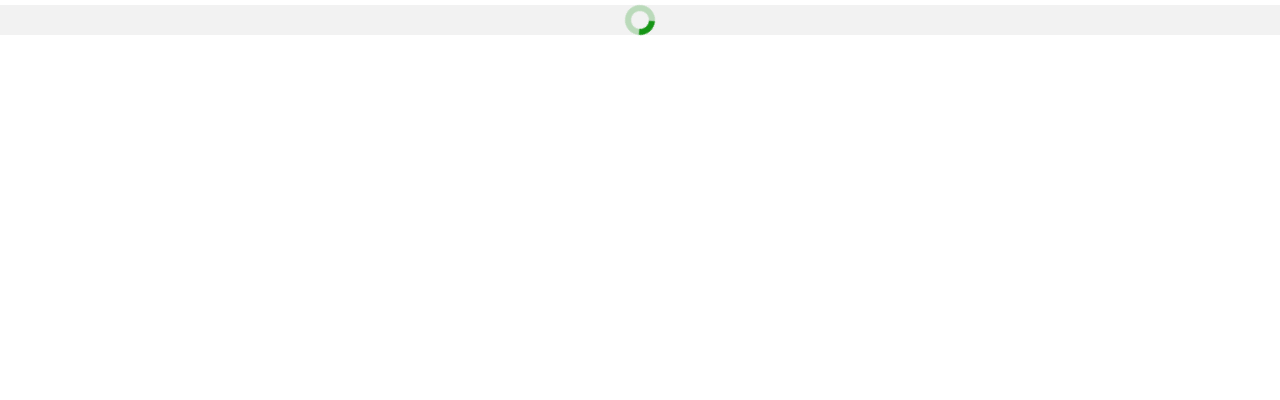

--- FILE ---
content_type: text/html; charset=UTF-8
request_url: https://panorama.datafactory.la/html/v3/model.html?channel=deportes.futbol.sudamericana.648538&lang=es_LA&model=gamecast_v6&hidePagesMenu=true
body_size: 1146
content:
<!DOCTYPE html>
<html xmlns:fb="//ogp.me/ns/fb#">
   <head>
      <title>HTML Center Model</title>

      <link rel="dns-prefetch" href="//ssa.datafactory.la">
      <link rel="dns-prefetch" href="//platform.twitter.com">
      <link rel="dns-prefetch" href="//connect.facebook.net">
      <link rel="dns-prefetch" href="//www.google-analytics.com">
      <link rel="dns-prefetch" href="//fonts.googleapis.com">
      <link rel="dns-prefetch" href="//1287719000.rsc.cdn77.org">

      <meta name="description" content="">
      <meta name="author" content="">
      <meta name="viewport" content="width=device-width, initial-scale=1.0">
      <meta charset="utf-8">

      <!--[if lt IE 9]>
           <script src="htmlCenter/assets/js/respond.min.js"></script>
      <![endif]-->
      <style type="text/css">.generalBody{padding:0;margin:0}</style>
   </head>
   <BODY class="generalBody">

      <!-- BEGIN HTML Center code -->
      <script type="text/javascript">var getParameter=function(name,defaultVar){name=name.replace(/[\[]/,"\\\[").replace(/[\]]/,"\\\]");var regexS="[\\?&]"+name+"=([^&#]*)";var regex=new RegExp(regexS);var results=regex.exec(window.location.href);if(results===null&&typeof defaultVar!=="undefined"){return defaultVar;}else if(results!==null){if(results[1]==="true"){return true;}else if(results[1]==="false"){return false;}else if(!isNaN(results[1])){return parseInt(results[1],10);}else{return results[1];}}else{return;}};var preloader='<style type="text/css">.modulePreloader{\height:30px;width:30px;margin:5px auto;position:relative;-webkit-animation: rotation .6s infinite linear;-moz-animation: rotation .6s infinite linear;-o-animation: rotation .6s infinite linear;animation: rotation .6s infinite linear;border-width:6px;border-style:solid;border-color:#CCC #CCC #000;border-radius:100%; box-sizing:border-box;}\ @-webkit-keyframes rotation {\ from {\ -webkit-transform: rotate(0deg); }\ to {\ -webkit-transform: rotate(359deg); }\ }\ @-moz-keyframes rotation {\ from {\ -moz-transform: rotate(0deg); }\ to {\ -moz-transform: rotate(359deg); }\ }\ @-o-keyframes rotation {\ from {\ -o-transform: rotate(0deg);}\ to {\ -o-transform: rotate(359deg); }\ }\ @keyframes rotation {\ from {\ transform: rotate(0deg); }\ to {\ transform: rotate(359deg);}\ }\ </style><div class="modulePreloader"></div>';var model=getParameter("model");var modelSettings={};if(getParameter("theme",false))modelSettings.theme=getParameter("theme");document.write('<div class="dfMc-Model" data-model=\'{"name": "'+model+'"}\' data-settings=\''+JSON.stringify(modelSettings)+'\'>'+preloader+'</div>');</script>
      <script src="htmlCenterApp.js"></script>
      <!-- END HTML Center code -->

      <script src="htmlCenter/customization/js/mc.googleAnalytics.js"></script>
   </BODY>
</html>


--- FILE ---
content_type: text/css
request_url: https://panorama.datafactory.la/html/v3/htmlCenter/assets/css/mc.bootstrap.min.css?v=3.33.1
body_size: 11333
content:
@import url(//fonts.googleapis.com/css?family=Fjalla+One);div[class*=dfMc-] pre,div[class*=dfMc-] textarea{overflow:auto}div[class*=dfMc-] .col-xs-1,div[class*=dfMc-] .col-xs-10,div[class*=dfMc-] .col-xs-11,div[class*=dfMc-] .col-xs-12,div[class*=dfMc-] .col-xs-2,div[class*=dfMc-] .col-xs-3,div[class*=dfMc-] .col-xs-4,div[class*=dfMc-] .col-xs-5,div[class*=dfMc-] .col-xs-6,div[class*=dfMc-] .col-xs-7,div[class*=dfMc-] .col-xs-8,div[class*=dfMc-] .col-xs-9,div[class*=dfMc-] .minSize-479 .col-sm-1,div[class*=dfMc-] .minSize-479 .col-sm-10,div[class*=dfMc-] .minSize-479 .col-sm-11,div[class*=dfMc-] .minSize-479 .col-sm-12,div[class*=dfMc-] .minSize-479 .col-sm-2,div[class*=dfMc-] .minSize-479 .col-sm-3,div[class*=dfMc-] .minSize-479 .col-sm-4,div[class*=dfMc-] .minSize-479 .col-sm-5,div[class*=dfMc-] .minSize-479 .col-sm-6,div[class*=dfMc-] .minSize-479 .col-sm-7,div[class*=dfMc-] .minSize-479 .col-sm-8,div[class*=dfMc-] .minSize-479 .col-sm-9,div[class*=dfMc-] .minSize-767 .col-md-1,div[class*=dfMc-] .minSize-767 .col-md-10,div[class*=dfMc-] .minSize-767 .col-md-11,div[class*=dfMc-] .minSize-767 .col-md-12,div[class*=dfMc-] .minSize-767 .col-md-2,div[class*=dfMc-] .minSize-767 .col-md-3,div[class*=dfMc-] .minSize-767 .col-md-4,div[class*=dfMc-] .minSize-767 .col-md-5,div[class*=dfMc-] .minSize-767 .col-md-6,div[class*=dfMc-] .minSize-767 .col-md-7,div[class*=dfMc-] .minSize-767 .col-md-8,div[class*=dfMc-] .minSize-767 .col-md-9,div[class*=dfMc-] .minSize-991 .col-lg-1,div[class*=dfMc-] .minSize-991 .col-lg-10,div[class*=dfMc-] .minSize-991 .col-lg-11,div[class*=dfMc-] .minSize-991 .col-lg-12,div[class*=dfMc-] .minSize-991 .col-lg-2,div[class*=dfMc-] .minSize-991 .col-lg-3,div[class*=dfMc-] .minSize-991 .col-lg-4,div[class*=dfMc-] .minSize-991 .col-lg-5,div[class*=dfMc-] .minSize-991 .col-lg-6,div[class*=dfMc-] .minSize-991 .col-lg-7,div[class*=dfMc-] .minSize-991 .col-lg-8,div[class*=dfMc-] .minSize-991 .col-lg-9{float:left}div[class*=dfMc-]{/*! normalize.css v3.0.0 | MIT License | git.io/normalize */}div[class*=dfMc-] html{font-family:sans-serif;-ms-text-size-adjust:100%;-webkit-text-size-adjust:100%}div[class*=dfMc-] article,div[class*=dfMc-] aside,div[class*=dfMc-] details,div[class*=dfMc-] figcaption,div[class*=dfMc-] figure,div[class*=dfMc-] footer,div[class*=dfMc-] header,div[class*=dfMc-] hgroup,div[class*=dfMc-] main,div[class*=dfMc-] nav,div[class*=dfMc-] section,div[class*=dfMc-] summary{display:block}div[class*=dfMc-] audio,div[class*=dfMc-] canvas,div[class*=dfMc-] progress,div[class*=dfMc-] video{display:inline-block;vertical-align:baseline}div[class*=dfMc-] audio:not([controls]){display:none;height:0}div[class*=dfMc-] [hidden],div[class*=dfMc-] template{display:none}div[class*=dfMc-] a{background:0 0;color:#428bca;text-decoration:none}div[class*=dfMc-] a:active,div[class*=dfMc-] a:hover{outline:0}div[class*=dfMc-] abbr[title]{border-bottom:1px dotted}div[class*=dfMc-] b,div[class*=dfMc-] strong{font-weight:700}div[class*=dfMc-] dfn{font-style:italic}div[class*=dfMc-] h1{font-size:2em;margin:.67em 0}div[class*=dfMc-] mark{background:#ff0;color:#000}div[class*=dfMc-] small{font-size:80%}div[class*=dfMc-] sub,div[class*=dfMc-] sup{font-size:75%;line-height:0;position:relative;vertical-align:baseline}div[class*=dfMc-] sup{top:-.5em}div[class*=dfMc-] sub{bottom:-.25em}div[class*=dfMc-] img{border:0;vertical-align:middle}div[class*=dfMc-] svg:not(:root){overflow:hidden}div[class*=dfMc-] hr{-moz-box-sizing:content-box;box-sizing:content-box;height:0}div[class*=dfMc-] code,div[class*=dfMc-] kbd,div[class*=dfMc-] pre,div[class*=dfMc-] samp{font-family:monospace,monospace;font-size:1em}div[class*=dfMc-] button,div[class*=dfMc-] input,div[class*=dfMc-] optgroup,div[class*=dfMc-] select,div[class*=dfMc-] textarea{color:inherit;font:inherit;margin:0}div[class*=dfMc-] button{overflow:visible}div[class*=dfMc-] button,div[class*=dfMc-] select{text-transform:none}div[class*=dfMc-] button,div[class*=dfMc-] html input[type=button],div[class*=dfMc-] input[type=reset],div[class*=dfMc-] input[type=submit]{-webkit-appearance:button;cursor:pointer}div[class*=dfMc-] button[disabled],div[class*=dfMc-] html input[disabled]{cursor:default}div[class*=dfMc-] button::-moz-focus-inner,div[class*=dfMc-] input::-moz-focus-inner{border:0;padding:0}div[class*=dfMc-] input[type=checkbox],div[class*=dfMc-] input[type=radio]{box-sizing:border-box;padding:0}div[class*=dfMc-] input[type=number]::-webkit-inner-spin-button,div[class*=dfMc-] input[type=number]::-webkit-outer-spin-button{height:auto}div[class*=dfMc-] input[type=search]::-webkit-search-cancel-button,div[class*=dfMc-] input[type=search]::-webkit-search-decoration{-webkit-appearance:none}div[class*=dfMc-] optgroup{font-weight:700}div[class*=dfMc-] td,div[class*=dfMc-] th{padding:0}div[class*=dfMc-] *,div[class*=dfMc-] :after,div[class*=dfMc-] :before{-webkit-box-sizing:border-box;-moz-box-sizing:border-box;box-sizing:border-box}div[class*=dfMc-] html{font-size:62.5%;-webkit-tap-highlight-color:transparent}div[class*=dfMc-] body{margin:0;font-family:"Helvetica Neue",Helvetica,Arial,sans-serif;font-size:14px;line-height:1.42857143;color:#333;background-color:#fff}div[class*=dfMc-] button,div[class*=dfMc-] input,div[class*=dfMc-] select,div[class*=dfMc-] textarea{font-family:inherit;font-size:inherit;line-height:inherit}div[class*=dfMc-] a:focus,div[class*=dfMc-] a:hover{color:#2a6496;text-decoration:underline}div[class*=dfMc-] .btn:focus,div[class*=dfMc-] .btn:hover,div[class*=dfMc-] .navbar-brand:focus,div[class*=dfMc-] .navbar-brand:hover{text-decoration:none}div[class*=dfMc-] a:focus{outline:dotted thin;outline:-webkit-focus-ring-color auto 5px;outline-offset:-2px}div[class*=dfMc-] figure{margin:0}div[class*=dfMc-] .img-responsive{display:block;max-width:100%;height:auto}div[class*=dfMc-] .img-rounded{border-radius:6px}div[class*=dfMc-] .img-thumbnail{padding:4px;line-height:1.42857143;background-color:#fff;border:1px solid #ddd;border-radius:4px;-webkit-transition:all .2s ease-in-out;transition:all .2s ease-in-out;display:inline-block;max-width:100%;height:auto}div[class*=dfMc-] .img-circle{border-radius:50%}div[class*=dfMc-] hr{margin-top:20px;margin-bottom:20px;border:0;border-top:1px solid #eee}div[class*=dfMc-] .sr-only{position:absolute;width:1px;height:1px;margin:-1px;padding:0;overflow:hidden;clip:rect(0,0,0,0);border:0}div[class*=dfMc-] .container,div[class*=dfMc-] .container-fluid{margin-right:auto;margin-left:auto}div[class*=dfMc-] .minSize-479 .container{width:750px}div[class*=dfMc-] .minSize-767 .container{width:970px}div[class*=dfMc-] .minSize-991 .container{width:1170px}div[class*=dfMc-] .col-xs-12,div[class*=dfMc-] .moduleCtn .reboot .col-lg-1,div[class*=dfMc-] .moduleCtn .reboot .col-lg-10,div[class*=dfMc-] .moduleCtn .reboot .col-lg-11,div[class*=dfMc-] .moduleCtn .reboot .col-lg-12,div[class*=dfMc-] .moduleCtn .reboot .col-lg-2,div[class*=dfMc-] .moduleCtn .reboot .col-lg-3,div[class*=dfMc-] .moduleCtn .reboot .col-lg-4,div[class*=dfMc-] .moduleCtn .reboot .col-lg-5,div[class*=dfMc-] .moduleCtn .reboot .col-lg-6,div[class*=dfMc-] .moduleCtn .reboot .col-lg-7,div[class*=dfMc-] .moduleCtn .reboot .col-lg-8,div[class*=dfMc-] .moduleCtn .reboot .col-lg-9,div[class*=dfMc-] .moduleCtn .reboot .col-md-1,div[class*=dfMc-] .moduleCtn .reboot .col-md-10,div[class*=dfMc-] .moduleCtn .reboot .col-md-11,div[class*=dfMc-] .moduleCtn .reboot .col-md-12,div[class*=dfMc-] .moduleCtn .reboot .col-md-2,div[class*=dfMc-] .moduleCtn .reboot .col-md-3,div[class*=dfMc-] .moduleCtn .reboot .col-md-4,div[class*=dfMc-] .moduleCtn .reboot .col-md-5,div[class*=dfMc-] .moduleCtn .reboot .col-md-6,div[class*=dfMc-] .moduleCtn .reboot .col-md-7,div[class*=dfMc-] .moduleCtn .reboot .col-md-8,div[class*=dfMc-] .moduleCtn .reboot .col-md-9,div[class*=dfMc-] .moduleCtn .reboot .col-sm-1,div[class*=dfMc-] .moduleCtn .reboot .col-sm-10,div[class*=dfMc-] .moduleCtn .reboot .col-sm-11,div[class*=dfMc-] .moduleCtn .reboot .col-sm-12,div[class*=dfMc-] .moduleCtn .reboot .col-sm-2,div[class*=dfMc-] .moduleCtn .reboot .col-sm-3,div[class*=dfMc-] .moduleCtn .reboot .col-sm-4,div[class*=dfMc-] .moduleCtn .reboot .col-sm-5,div[class*=dfMc-] .moduleCtn .reboot .col-sm-6,div[class*=dfMc-] .moduleCtn .reboot .col-sm-7,div[class*=dfMc-] .moduleCtn .reboot .col-sm-8,div[class*=dfMc-] .moduleCtn .reboot .col-sm-9,div[class*=dfMc-] .moduleCtn .reboot .col-xs-1,div[class*=dfMc-] .moduleCtn .reboot .col-xs-10,div[class*=dfMc-] .moduleCtn .reboot .col-xs-11,div[class*=dfMc-] .moduleCtn .reboot .col-xs-12,div[class*=dfMc-] .moduleCtn .reboot .col-xs-2,div[class*=dfMc-] .moduleCtn .reboot .col-xs-3,div[class*=dfMc-] .moduleCtn .reboot .col-xs-4,div[class*=dfMc-] .moduleCtn .reboot .col-xs-5,div[class*=dfMc-] .moduleCtn .reboot .col-xs-6,div[class*=dfMc-] .moduleCtn .reboot .col-xs-7,div[class*=dfMc-] .moduleCtn .reboot .col-xs-8,div[class*=dfMc-] .moduleCtn .reboot .col-xs-9{width:100%}div[class*=dfMc-] .col-lg-1,div[class*=dfMc-] .col-lg-10,div[class*=dfMc-] .col-lg-11,div[class*=dfMc-] .col-lg-12,div[class*=dfMc-] .col-lg-2,div[class*=dfMc-] .col-lg-3,div[class*=dfMc-] .col-lg-4,div[class*=dfMc-] .col-lg-5,div[class*=dfMc-] .col-lg-6,div[class*=dfMc-] .col-lg-7,div[class*=dfMc-] .col-lg-8,div[class*=dfMc-] .col-lg-9,div[class*=dfMc-] .col-md-1,div[class*=dfMc-] .col-md-10,div[class*=dfMc-] .col-md-11,div[class*=dfMc-] .col-md-12,div[class*=dfMc-] .col-md-2,div[class*=dfMc-] .col-md-3,div[class*=dfMc-] .col-md-4,div[class*=dfMc-] .col-md-5,div[class*=dfMc-] .col-md-6,div[class*=dfMc-] .col-md-7,div[class*=dfMc-] .col-md-8,div[class*=dfMc-] .col-md-9,div[class*=dfMc-] .col-sm-1,div[class*=dfMc-] .col-sm-10,div[class*=dfMc-] .col-sm-11,div[class*=dfMc-] .col-sm-12,div[class*=dfMc-] .col-sm-2,div[class*=dfMc-] .col-sm-3,div[class*=dfMc-] .col-sm-4,div[class*=dfMc-] .col-sm-5,div[class*=dfMc-] .col-sm-6,div[class*=dfMc-] .col-sm-7,div[class*=dfMc-] .col-sm-8,div[class*=dfMc-] .col-sm-9,div[class*=dfMc-] .col-xs-1,div[class*=dfMc-] .col-xs-10,div[class*=dfMc-] .col-xs-11,div[class*=dfMc-] .col-xs-12,div[class*=dfMc-] .col-xs-2,div[class*=dfMc-] .col-xs-3,div[class*=dfMc-] .col-xs-4,div[class*=dfMc-] .col-xs-5,div[class*=dfMc-] .col-xs-6,div[class*=dfMc-] .col-xs-7,div[class*=dfMc-] .col-xs-8,div[class*=dfMc-] .col-xs-9{position:relative;min-height:1px;width:100%}div[class*=dfMc-] .col-xs-11,div[class*=dfMc-] .moduleCtn .reboot .col-xs-11{width:91.66666667%}div[class*=dfMc-] .col-xs-10,div[class*=dfMc-] .moduleCtn .reboot .col-xs-10{width:83.33333333%}div[class*=dfMc-] .col-xs-9,div[class*=dfMc-] .moduleCtn .reboot .col-xs-9{width:75%}div[class*=dfMc-] .col-xs-8,div[class*=dfMc-] .moduleCtn .reboot .col-xs-8{width:66.66666667%}div[class*=dfMc-] .col-xs-7,div[class*=dfMc-] .moduleCtn .reboot .col-xs-7{width:58.33333333%}div[class*=dfMc-] .col-xs-6,div[class*=dfMc-] .moduleCtn .reboot .col-xs-6{width:50%}div[class*=dfMc-] .col-xs-5,div[class*=dfMc-] .moduleCtn .reboot .col-xs-5{width:41.66666667%}div[class*=dfMc-] .col-xs-4,div[class*=dfMc-] .moduleCtn .reboot .col-xs-4{width:33.33333333%}div[class*=dfMc-] .col-xs-3,div[class*=dfMc-] .moduleCtn .reboot .col-xs-3{width:25%}div[class*=dfMc-] .col-xs-2,div[class*=dfMc-] .moduleCtn .reboot .col-xs-2{width:16.66666667%}div[class*=dfMc-] .col-xs-1,div[class*=dfMc-] .moduleCtn .reboot .col-xs-1{width:8.33333333%}div[class*=dfMc-] .col-xs-pull-12{right:100%}div[class*=dfMc-] .col-xs-pull-11{right:91.66666667%}div[class*=dfMc-] .col-xs-pull-10{right:83.33333333%}div[class*=dfMc-] .col-xs-pull-9{right:75%}div[class*=dfMc-] .col-xs-pull-8{right:66.66666667%}div[class*=dfMc-] .col-xs-pull-7{right:58.33333333%}div[class*=dfMc-] .col-xs-pull-6{right:50%}div[class*=dfMc-] .col-xs-pull-5{right:41.66666667%}div[class*=dfMc-] .col-xs-pull-4{right:33.33333333%}div[class*=dfMc-] .col-xs-pull-3{right:25%}div[class*=dfMc-] .col-xs-pull-2{right:16.66666667%}div[class*=dfMc-] .col-xs-pull-1{right:8.33333333%}div[class*=dfMc-] .col-xs-pull-0{right:0}div[class*=dfMc-] .col-xs-push-12{left:100%}div[class*=dfMc-] .col-xs-push-11{left:91.66666667%}div[class*=dfMc-] .col-xs-push-10{left:83.33333333%}div[class*=dfMc-] .col-xs-push-9{left:75%}div[class*=dfMc-] .col-xs-push-8{left:66.66666667%}div[class*=dfMc-] .col-xs-push-7{left:58.33333333%}div[class*=dfMc-] .col-xs-push-6{left:50%}div[class*=dfMc-] .col-xs-push-5{left:41.66666667%}div[class*=dfMc-] .col-xs-push-4{left:33.33333333%}div[class*=dfMc-] .col-xs-push-3{left:25%}div[class*=dfMc-] .col-xs-push-2{left:16.66666667%}div[class*=dfMc-] .col-xs-push-1{left:8.33333333%}div[class*=dfMc-] .col-xs-push-0{left:0}div[class*=dfMc-] .minSize-479 .col-sm-12,div[class*=dfMc-] .moduleCtn .reboot .minSize-479 .col-sm-12{width:100%}div[class*=dfMc-] .minSize-479 .col-sm-11,div[class*=dfMc-] .moduleCtn .reboot .minSize-479 .col-sm-11{width:91.66666667%}div[class*=dfMc-] .minSize-479 .col-sm-10,div[class*=dfMc-] .moduleCtn .reboot .minSize-479 .col-sm-10{width:83.33333333%}div[class*=dfMc-] .minSize-479 .col-sm-9,div[class*=dfMc-] .moduleCtn .reboot .minSize-479 .col-sm-9{width:75%}div[class*=dfMc-] .minSize-479 .col-sm-8,div[class*=dfMc-] .moduleCtn .reboot .minSize-479 .col-sm-8{width:66.66666667%}div[class*=dfMc-] .minSize-479 .col-sm-7,div[class*=dfMc-] .moduleCtn .reboot .minSize-479 .col-sm-7{width:58.33333333%}div[class*=dfMc-] .minSize-479 .col-sm-6,div[class*=dfMc-] .moduleCtn .reboot .minSize-479 .col-sm-6{width:50%}div[class*=dfMc-] .minSize-479 .col-sm-5,div[class*=dfMc-] .moduleCtn .reboot .minSize-479 .col-sm-5{width:41.66666667%}div[class*=dfMc-] .minSize-479 .col-sm-4,div[class*=dfMc-] .moduleCtn .reboot .minSize-479 .col-sm-4{width:33.33333333%}div[class*=dfMc-] .minSize-479 .col-sm-3,div[class*=dfMc-] .moduleCtn .reboot .minSize-479 .col-sm-3{width:25%}div[class*=dfMc-] .minSize-479 .col-sm-2,div[class*=dfMc-] .moduleCtn .reboot .minSize-479 .col-sm-2{width:16.66666667%}div[class*=dfMc-] .minSize-479 .col-sm-1,div[class*=dfMc-] .moduleCtn .reboot .minSize-479 .col-sm-1{width:8.33333333%}div[class*=dfMc-] .minSize-479 .col-sm-pull-12{right:100%}div[class*=dfMc-] .minSize-479 .col-sm-pull-11{right:91.66666667%}div[class*=dfMc-] .minSize-479 .col-sm-pull-10{right:83.33333333%}div[class*=dfMc-] .minSize-479 .col-sm-pull-9{right:75%}div[class*=dfMc-] .minSize-479 .col-sm-pull-8{right:66.66666667%}div[class*=dfMc-] .minSize-479 .col-sm-pull-7{right:58.33333333%}div[class*=dfMc-] .minSize-479 .col-sm-pull-6{right:50%}div[class*=dfMc-] .minSize-479 .col-sm-pull-5{right:41.66666667%}div[class*=dfMc-] .minSize-479 .col-sm-pull-4{right:33.33333333%}div[class*=dfMc-] .minSize-479 .col-sm-pull-3{right:25%}div[class*=dfMc-] .minSize-479 .col-sm-pull-2{right:16.66666667%}div[class*=dfMc-] .minSize-479 .col-sm-pull-1{right:8.33333333%}div[class*=dfMc-] .minSize-479 .col-sm-pull-0{right:0}div[class*=dfMc-] .minSize-479 .col-sm-push-12{left:100%}div[class*=dfMc-] .minSize-479 .col-sm-push-11{left:91.66666667%}div[class*=dfMc-] .minSize-479 .col-sm-push-10{left:83.33333333%}div[class*=dfMc-] .minSize-479 .col-sm-push-9{left:75%}div[class*=dfMc-] .minSize-479 .col-sm-push-8{left:66.66666667%}div[class*=dfMc-] .minSize-479 .col-sm-push-7{left:58.33333333%}div[class*=dfMc-] .minSize-479 .col-sm-push-6{left:50%}div[class*=dfMc-] .minSize-479 .col-sm-push-5{left:41.66666667%}div[class*=dfMc-] .minSize-479 .col-sm-push-4{left:33.33333333%}div[class*=dfMc-] .minSize-479 .col-sm-push-3{left:25%}div[class*=dfMc-] .minSize-479 .col-sm-push-2{left:16.66666667%}div[class*=dfMc-] .minSize-479 .col-sm-push-1{left:8.33333333%}div[class*=dfMc-] .minSize-479 .col-sm-push-0{left:0}div[class*=dfMc-] .minSize-767 .col-md-12,div[class*=dfMc-] .moduleCtn .reboot .minSize-767 .col-md-12{width:100%}div[class*=dfMc-] .minSize-767 .col-md-11,div[class*=dfMc-] .moduleCtn .reboot .minSize-767 .col-md-11{width:91.66666667%}div[class*=dfMc-] .minSize-767 .col-md-10,div[class*=dfMc-] .moduleCtn .reboot .minSize-767 .col-md-10{width:83.33333333%}div[class*=dfMc-] .minSize-767 .col-md-9,div[class*=dfMc-] .moduleCtn .reboot .minSize-767 .col-md-9{width:75%}div[class*=dfMc-] .minSize-767 .col-md-8,div[class*=dfMc-] .moduleCtn .reboot .minSize-767 .col-md-8{width:66.66666667%}div[class*=dfMc-] .minSize-767 .col-md-7,div[class*=dfMc-] .moduleCtn .reboot .minSize-767 .col-md-7{width:58.33333333%}div[class*=dfMc-] .minSize-767 .col-md-6,div[class*=dfMc-] .moduleCtn .reboot .minSize-767 .col-md-6{width:50%}div[class*=dfMc-] .minSize-767 .col-md-5,div[class*=dfMc-] .moduleCtn .reboot .minSize-767 .col-md-5{width:41.66666667%}div[class*=dfMc-] .minSize-767 .col-md-4,div[class*=dfMc-] .moduleCtn .reboot .minSize-767 .col-md-4{width:33.33333333%}div[class*=dfMc-] .minSize-767 .col-md-3,div[class*=dfMc-] .moduleCtn .reboot .minSize-767 .col-md-3{width:25%}div[class*=dfMc-] .minSize-767 .col-md-2,div[class*=dfMc-] .moduleCtn .reboot .minSize-767 .col-md-2{width:16.66666667%}div[class*=dfMc-] .minSize-767 .col-md-1,div[class*=dfMc-] .moduleCtn .reboot .minSize-767 .col-md-1{width:8.33333333%}div[class*=dfMc-] .minSize-767 .col-md-pull-12{right:100%}div[class*=dfMc-] .minSize-767 .col-md-pull-11{right:91.66666667%}div[class*=dfMc-] .minSize-767 .col-md-pull-10{right:83.33333333%}div[class*=dfMc-] .minSize-767 .col-md-pull-9{right:75%}div[class*=dfMc-] .minSize-767 .col-md-pull-8{right:66.66666667%}div[class*=dfMc-] .minSize-767 .col-md-pull-7{right:58.33333333%}div[class*=dfMc-] .minSize-767 .col-md-pull-6{right:50%}div[class*=dfMc-] .minSize-767 .col-md-pull-5{right:41.66666667%}div[class*=dfMc-] .minSize-767 .col-md-pull-4{right:33.33333333%}div[class*=dfMc-] .minSize-767 .col-md-pull-3{right:25%}div[class*=dfMc-] .minSize-767 .col-md-pull-2{right:16.66666667%}div[class*=dfMc-] .minSize-767 .col-md-pull-1{right:8.33333333%}div[class*=dfMc-] .minSize-767 .col-md-pull-0{right:0}div[class*=dfMc-] .minSize-767 .col-md-push-12{left:100%}div[class*=dfMc-] .minSize-767 .col-md-push-11{left:91.66666667%}div[class*=dfMc-] .minSize-767 .col-md-push-10{left:83.33333333%}div[class*=dfMc-] .minSize-767 .col-md-push-9{left:75%}div[class*=dfMc-] .minSize-767 .col-md-push-8{left:66.66666667%}div[class*=dfMc-] .minSize-767 .col-md-push-7{left:58.33333333%}div[class*=dfMc-] .minSize-767 .col-md-push-6{left:50%}div[class*=dfMc-] .minSize-767 .col-md-push-5{left:41.66666667%}div[class*=dfMc-] .minSize-767 .col-md-push-4{left:33.33333333%}div[class*=dfMc-] .minSize-767 .col-md-push-3{left:25%}div[class*=dfMc-] .minSize-767 .col-md-push-2{left:16.66666667%}div[class*=dfMc-] .minSize-767 .col-md-push-1{left:8.33333333%}div[class*=dfMc-] .minSize-767 .col-md-push-0{left:0}div[class*=dfMc-] .minSize-991 .col-lg-12,div[class*=dfMc-] .moduleCtn .reboot .minSize-991 .col-lg-12{width:100%}div[class*=dfMc-] .minSize-991 .col-lg-11,div[class*=dfMc-] .moduleCtn .reboot .minSize-991 .col-lg-11{width:91.66666667%}div[class*=dfMc-] .minSize-991 .col-lg-10,div[class*=dfMc-] .moduleCtn .reboot .minSize-991 .col-lg-10{width:83.33333333%}div[class*=dfMc-] .minSize-991 .col-lg-9,div[class*=dfMc-] .moduleCtn .reboot .minSize-991 .col-lg-9{width:75%}div[class*=dfMc-] .minSize-991 .col-lg-8,div[class*=dfMc-] .moduleCtn .reboot .minSize-991 .col-lg-8{width:66.66666667%}div[class*=dfMc-] .minSize-991 .col-lg-7,div[class*=dfMc-] .moduleCtn .reboot .minSize-991 .col-lg-7{width:58.33333333%}div[class*=dfMc-] .minSize-991 .col-lg-6,div[class*=dfMc-] .moduleCtn .reboot .minSize-991 .col-lg-6{width:50%}div[class*=dfMc-] .minSize-991 .col-lg-5,div[class*=dfMc-] .moduleCtn .reboot .minSize-991 .col-lg-5{width:41.66666667%}div[class*=dfMc-] .minSize-991 .col-lg-4,div[class*=dfMc-] .moduleCtn .reboot .minSize-991 .col-lg-4{width:33.33333333%}div[class*=dfMc-] .minSize-991 .col-lg-3,div[class*=dfMc-] .moduleCtn .reboot .minSize-991 .col-lg-3{width:25%}div[class*=dfMc-] .minSize-991 .col-lg-2,div[class*=dfMc-] .moduleCtn .reboot .minSize-991 .col-lg-2{width:16.66666667%}div[class*=dfMc-] .minSize-991 .col-lg-1,div[class*=dfMc-] .moduleCtn .reboot .minSize-991 .col-lg-1{width:8.33333333%}div[class*=dfMc-] .minSize-991 .col-lg-pull-12{right:100%}div[class*=dfMc-] .minSize-991 .col-lg-pull-11{right:91.66666667%}div[class*=dfMc-] .minSize-991 .col-lg-pull-10{right:83.33333333%}div[class*=dfMc-] .minSize-991 .col-lg-pull-9{right:75%}div[class*=dfMc-] .minSize-991 .col-lg-pull-8{right:66.66666667%}div[class*=dfMc-] .minSize-991 .col-lg-pull-7{right:58.33333333%}div[class*=dfMc-] .minSize-991 .col-lg-pull-6{right:50%}div[class*=dfMc-] .minSize-991 .col-lg-pull-5{right:41.66666667%}div[class*=dfMc-] .minSize-991 .col-lg-pull-4{right:33.33333333%}div[class*=dfMc-] .minSize-991 .col-lg-pull-3{right:25%}div[class*=dfMc-] .minSize-991 .col-lg-pull-2{right:16.66666667%}div[class*=dfMc-] .minSize-991 .col-lg-pull-1{right:8.33333333%}div[class*=dfMc-] .minSize-991 .col-lg-pull-0{right:0}div[class*=dfMc-] .minSize-991 .col-lg-push-12{left:100%}div[class*=dfMc-] .minSize-991 .col-lg-push-11{left:91.66666667%}div[class*=dfMc-] .minSize-991 .col-lg-push-10{left:83.33333333%}div[class*=dfMc-] .minSize-991 .col-lg-push-9{left:75%}div[class*=dfMc-] .minSize-991 .col-lg-push-8{left:66.66666667%}div[class*=dfMc-] .minSize-991 .col-lg-push-7{left:58.33333333%}div[class*=dfMc-] .minSize-991 .col-lg-push-6{left:50%}div[class*=dfMc-] .minSize-991 .col-lg-push-5{left:41.66666667%}div[class*=dfMc-] .minSize-991 .col-lg-push-4{left:33.33333333%}div[class*=dfMc-] .minSize-991 .col-lg-push-3{left:25%}div[class*=dfMc-] .minSize-991 .col-lg-push-2{left:16.66666667%}div[class*=dfMc-] .minSize-991 .col-lg-push-1{left:8.33333333%}div[class*=dfMc-] .minSize-991 .col-lg-push-0{left:0}div[class*=dfMc-] table{border-collapse:collapse;border-spacing:0;max-width:100%;background-color:transparent}div[class*=dfMc-] th{text-align:left}div[class*=dfMc-] .table{width:100%;margin-bottom:20px}div[class*=dfMc-] .table>tbody>tr>td,div[class*=dfMc-] .table>tbody>tr>th,div[class*=dfMc-] .table>tfoot>tr>td,div[class*=dfMc-] .table>tfoot>tr>th,div[class*=dfMc-] .table>thead>tr>td,div[class*=dfMc-] .table>thead>tr>th{padding:8px;line-height:1.42857143;vertical-align:top;border-top:1px solid #ddd}div[class*=dfMc-] .table>thead>tr>th{vertical-align:bottom;border-bottom:2px solid #ddd}div[class*=dfMc-] .table>caption+thead>tr:first-child>td,div[class*=dfMc-] .table>caption+thead>tr:first-child>th,div[class*=dfMc-] .table>colgroup+thead>tr:first-child>td,div[class*=dfMc-] .table>colgroup+thead>tr:first-child>th,div[class*=dfMc-] .table>thead:first-child>tr:first-child>td,div[class*=dfMc-] .table>thead:first-child>tr:first-child>th{border-top:0}div[class*=dfMc-] .table>tbody+tbody{border-top:2px solid #ddd}div[class*=dfMc-] .table .table{background-color:#fff}div[class*=dfMc-] .table-condensed>tbody>tr>td,div[class*=dfMc-] .table-condensed>tbody>tr>th,div[class*=dfMc-] .table-condensed>tfoot>tr>td,div[class*=dfMc-] .table-condensed>tfoot>tr>th,div[class*=dfMc-] .table-condensed>thead>tr>td,div[class*=dfMc-] .table-condensed>thead>tr>th{padding:5px}div[class*=dfMc-] .table-bordered,div[class*=dfMc-] .table-bordered>tbody>tr>td,div[class*=dfMc-] .table-bordered>tbody>tr>th,div[class*=dfMc-] .table-bordered>tfoot>tr>td,div[class*=dfMc-] .table-bordered>tfoot>tr>th,div[class*=dfMc-] .table-bordered>thead>tr>td,div[class*=dfMc-] .table-bordered>thead>tr>th{border:1px solid #ddd}div[class*=dfMc-] .table-bordered>thead>tr>td,div[class*=dfMc-] .table-bordered>thead>tr>th{border-bottom-width:2px}div[class*=dfMc-] .table-striped>tbody>tr:nth-child(odd)>td,div[class*=dfMc-] .table-striped>tbody>tr:nth-child(odd)>th{background-color:#f9f9f9}div[class*=dfMc-] .table-hover>tbody>tr:hover>td,div[class*=dfMc-] .table-hover>tbody>tr:hover>th,div[class*=dfMc-] .table>tbody>tr.active>td,div[class*=dfMc-] .table>tbody>tr.active>th,div[class*=dfMc-] .table>tbody>tr>td.active,div[class*=dfMc-] .table>tbody>tr>th.active,div[class*=dfMc-] .table>tfoot>tr.active>td,div[class*=dfMc-] .table>tfoot>tr.active>th,div[class*=dfMc-] .table>tfoot>tr>td.active,div[class*=dfMc-] .table>tfoot>tr>th.active,div[class*=dfMc-] .table>thead>tr.active>td,div[class*=dfMc-] .table>thead>tr.active>th,div[class*=dfMc-] .table>thead>tr>td.active,div[class*=dfMc-] .table>thead>tr>th.active{background-color:#f5f5f5}div[class*=dfMc-] table col[class*=col-]{position:static;float:none;display:table-column}div[class*=dfMc-] table td[class*=col-],div[class*=dfMc-] table th[class*=col-]{position:static;float:none;display:table-cell}div[class*=dfMc-] .table-hover>tbody>tr.active:hover>td,div[class*=dfMc-] .table-hover>tbody>tr.active:hover>th,div[class*=dfMc-] .table-hover>tbody>tr>td.active:hover,div[class*=dfMc-] .table-hover>tbody>tr>th.active:hover{background-color:#e8e8e8}div[class*=dfMc-] .table>tbody>tr.success>td,div[class*=dfMc-] .table>tbody>tr.success>th,div[class*=dfMc-] .table>tbody>tr>td.success,div[class*=dfMc-] .table>tbody>tr>th.success,div[class*=dfMc-] .table>tfoot>tr.success>td,div[class*=dfMc-] .table>tfoot>tr.success>th,div[class*=dfMc-] .table>tfoot>tr>td.success,div[class*=dfMc-] .table>tfoot>tr>th.success,div[class*=dfMc-] .table>thead>tr.success>td,div[class*=dfMc-] .table>thead>tr.success>th,div[class*=dfMc-] .table>thead>tr>td.success,div[class*=dfMc-] .table>thead>tr>th.success{background-color:#dff0d8}div[class*=dfMc-] .table-hover>tbody>tr.success:hover>td,div[class*=dfMc-] .table-hover>tbody>tr.success:hover>th,div[class*=dfMc-] .table-hover>tbody>tr>td.success:hover,div[class*=dfMc-] .table-hover>tbody>tr>th.success:hover{background-color:#d0e9c6}div[class*=dfMc-] .table>tbody>tr.info>td,div[class*=dfMc-] .table>tbody>tr.info>th,div[class*=dfMc-] .table>tbody>tr>td.info,div[class*=dfMc-] .table>tbody>tr>th.info,div[class*=dfMc-] .table>tfoot>tr.info>td,div[class*=dfMc-] .table>tfoot>tr.info>th,div[class*=dfMc-] .table>tfoot>tr>td.info,div[class*=dfMc-] .table>tfoot>tr>th.info,div[class*=dfMc-] .table>thead>tr.info>td,div[class*=dfMc-] .table>thead>tr.info>th,div[class*=dfMc-] .table>thead>tr>td.info,div[class*=dfMc-] .table>thead>tr>th.info{background-color:#d9edf7}div[class*=dfMc-] .table-hover>tbody>tr.info:hover>td,div[class*=dfMc-] .table-hover>tbody>tr.info:hover>th,div[class*=dfMc-] .table-hover>tbody>tr>td.info:hover,div[class*=dfMc-] .table-hover>tbody>tr>th.info:hover{background-color:#c4e3f3}div[class*=dfMc-] .table>tbody>tr.warning>td,div[class*=dfMc-] .table>tbody>tr.warning>th,div[class*=dfMc-] .table>tbody>tr>td.warning,div[class*=dfMc-] .table>tbody>tr>th.warning,div[class*=dfMc-] .table>tfoot>tr.warning>td,div[class*=dfMc-] .table>tfoot>tr.warning>th,div[class*=dfMc-] .table>tfoot>tr>td.warning,div[class*=dfMc-] .table>tfoot>tr>th.warning,div[class*=dfMc-] .table>thead>tr.warning>td,div[class*=dfMc-] .table>thead>tr.warning>th,div[class*=dfMc-] .table>thead>tr>td.warning,div[class*=dfMc-] .table>thead>tr>th.warning{background-color:#fcf8e3}div[class*=dfMc-] .table-hover>tbody>tr.warning:hover>td,div[class*=dfMc-] .table-hover>tbody>tr.warning:hover>th,div[class*=dfMc-] .table-hover>tbody>tr>td.warning:hover,div[class*=dfMc-] .table-hover>tbody>tr>th.warning:hover{background-color:#faf2cc}div[class*=dfMc-] .table>tbody>tr.danger>td,div[class*=dfMc-] .table>tbody>tr.danger>th,div[class*=dfMc-] .table>tbody>tr>td.danger,div[class*=dfMc-] .table>tbody>tr>th.danger,div[class*=dfMc-] .table>tfoot>tr.danger>td,div[class*=dfMc-] .table>tfoot>tr.danger>th,div[class*=dfMc-] .table>tfoot>tr>td.danger,div[class*=dfMc-] .table>tfoot>tr>th.danger,div[class*=dfMc-] .table>thead>tr.danger>td,div[class*=dfMc-] .table>thead>tr.danger>th,div[class*=dfMc-] .table>thead>tr>td.danger,div[class*=dfMc-] .table>thead>tr>th.danger{background-color:#f2dede}div[class*=dfMc-] .table-hover>tbody>tr.danger:hover>td,div[class*=dfMc-] .table-hover>tbody>tr.danger:hover>th,div[class*=dfMc-] .table-hover>tbody>tr>td.danger:hover,div[class*=dfMc-] .table-hover>tbody>tr>th.danger:hover{background-color:#ebcccc}div[class*=dfMc-] :not(.maxSize-240) .table-responsive{width:100%;margin-bottom:15px;overflow-y:hidden;overflow-x:scroll;-ms-overflow-style:-ms-autohiding-scrollbar;border:1px solid #ddd;-webkit-overflow-scrolling:touch}div[class*=dfMc-] :not(.maxSize-240) .table-responsive>.table{margin-bottom:0}div[class*=dfMc-] :not(.maxSize-240) .table-responsive>.table>tbody>tr>td,div[class*=dfMc-] :not(.maxSize-240) .table-responsive>.table>tbody>tr>th,div[class*=dfMc-] :not(.maxSize-240) .table-responsive>.table>tfoot>tr>td,div[class*=dfMc-] :not(.maxSize-240) .table-responsive>.table>tfoot>tr>th,div[class*=dfMc-] :not(.maxSize-240) .table-responsive>.table>thead>tr>td,div[class*=dfMc-] :not(.maxSize-240) .table-responsive>.table>thead>tr>th{white-space:nowrap}div[class*=dfMc-] :not(.maxSize-240) .table-responsive>.table-bordered{border:0}div[class*=dfMc-] :not(.maxSize-240) .table-responsive>.table-bordered>tbody>tr>td:first-child,div[class*=dfMc-] :not(.maxSize-240) .table-responsive>.table-bordered>tbody>tr>th:first-child,div[class*=dfMc-] :not(.maxSize-240) .table-responsive>.table-bordered>tfoot>tr>td:first-child,div[class*=dfMc-] :not(.maxSize-240) .table-responsive>.table-bordered>tfoot>tr>th:first-child,div[class*=dfMc-] :not(.maxSize-240) .table-responsive>.table-bordered>thead>tr>td:first-child,div[class*=dfMc-] :not(.maxSize-240) .table-responsive>.table-bordered>thead>tr>th:first-child{border-left:0}div[class*=dfMc-] :not(.maxSize-240) .table-responsive>.table-bordered>tbody>tr>td:last-child,div[class*=dfMc-] :not(.maxSize-240) .table-responsive>.table-bordered>tbody>tr>th:last-child,div[class*=dfMc-] :not(.maxSize-240) .table-responsive>.table-bordered>tfoot>tr>td:last-child,div[class*=dfMc-] :not(.maxSize-240) .table-responsive>.table-bordered>tfoot>tr>th:last-child,div[class*=dfMc-] :not(.maxSize-240) .table-responsive>.table-bordered>thead>tr>td:last-child,div[class*=dfMc-] :not(.maxSize-240) .table-responsive>.table-bordered>thead>tr>th:last-child{border-right:0}div[class*=dfMc-] :not(.maxSize-240) .table-responsive>.table-bordered>tbody>tr:last-child>td,div[class*=dfMc-] :not(.maxSize-240) .table-responsive>.table-bordered>tbody>tr:last-child>th,div[class*=dfMc-] :not(.maxSize-240) .table-responsive>.table-bordered>tfoot>tr:last-child>td,div[class*=dfMc-] :not(.maxSize-240) .table-responsive>.table-bordered>tfoot>tr:last-child>th{border-bottom:0}div[class*=dfMc-] fieldset{padding:0;margin:0;border:0;min-width:0}div[class*=dfMc-] legend{display:block;width:100%;padding:0;margin-bottom:20px;font-size:21px;line-height:inherit;color:#333;border:0;border-bottom:1px solid #e5e5e5}div[class*=dfMc-] label{display:inline-block;margin-bottom:5px;font-weight:700}div[class*=dfMc-] input[type=search]{-webkit-box-sizing:border-box;-moz-box-sizing:border-box;box-sizing:border-box;-webkit-appearance:none}div[class*=dfMc-] input[type=checkbox],div[class*=dfMc-] input[type=radio]{margin:4px 0 0;margin-top:1px\9;line-height:normal}div[class*=dfMc-] input[type=file]{display:block}div[class*=dfMc-] input[type=range]{display:block;width:100%}div[class*=dfMc-] select[multiple],div[class*=dfMc-] select[size]{height:auto}div[class*=dfMc-] input[type=file]:focus,div[class*=dfMc-] input[type=checkbox]:focus,div[class*=dfMc-] input[type=radio]:focus{outline:dotted thin;outline:-webkit-focus-ring-color auto 5px;outline-offset:-2px}div[class*=dfMc-] output{display:block;padding-top:7px;font-size:14px;line-height:1.42857143;color:#555}div[class*=dfMc-] .form-control{display:block;width:100%;height:34px;padding:6px 12px;font-size:14px;line-height:1.42857143;color:#555;background-color:#fff;background-image:none;border:1px solid #ccc;border-radius:4px;-webkit-box-shadow:inset 0 1px 1px rgba(0,0,0,.075);box-shadow:inset 0 1px 1px rgba(0,0,0,.075);-webkit-transition:border-color ease-in-out .15s,box-shadow ease-in-out .15s;transition:border-color ease-in-out .15s,box-shadow ease-in-out .15s}div[class*=dfMc-] .form-control:focus{border-color:#66afe9;outline:0;-webkit-box-shadow:inset 0 1px 1px rgba(0,0,0,.075),0 0 8px rgba(102,175,233,.6);box-shadow:inset 0 1px 1px rgba(0,0,0,.075),0 0 8px rgba(102,175,233,.6)}div[class*=dfMc-] .form-control::-moz-placeholder{color:#999;opacity:1}div[class*=dfMc-] .form-control:-ms-input-placeholder{color:#999}div[class*=dfMc-] .form-control::-webkit-input-placeholder{color:#999}div[class*=dfMc-] .has-success .checkbox,div[class*=dfMc-] .has-success .checkbox-inline,div[class*=dfMc-] .has-success .control-label,div[class*=dfMc-] .has-success .form-control-feedback,div[class*=dfMc-] .has-success .help-block,div[class*=dfMc-] .has-success .radio,div[class*=dfMc-] .has-success .radio-inline{color:#3c763d}div[class*=dfMc-] .form-control fieldset[disabled],div[class*=dfMc-] .form-control[disabled],div[class*=dfMc-] .form-control[readonly]{cursor:not-allowed;background-color:#eee;opacity:1}div[class*=dfMc-] .form-control textarea{height:auto}div[class*=dfMc-] input[type=date]{line-height:34px}div[class*=dfMc-] .form-group{margin-bottom:15px}div[class*=dfMc-] .checkbox,div[class*=dfMc-] .radio{display:block;min-height:20px;margin-top:10px;margin-bottom:10px;padding-left:20px}div[class*=dfMc-] .checkbox label,div[class*=dfMc-] .radio label{display:inline;font-weight:400;cursor:pointer}div[class*=dfMc-] .checkbox input[type=checkbox],div[class*=dfMc-] .checkbox-inline input[type=checkbox],div[class*=dfMc-] .radio input[type=radio],div[class*=dfMc-] .radio-inline input[type=radio]{float:left;margin-left:-20px}div[class*=dfMc-] .checkbox+.checkbox,div[class*=dfMc-] .radio+.radio{margin-top:-5px}div[class*=dfMc-] .checkbox-inline,div[class*=dfMc-] .radio-inline{display:inline-block;padding-left:20px;margin-bottom:0;vertical-align:middle;font-weight:400;cursor:pointer}div[class*=dfMc-] .checkbox-inline+.checkbox-inline,div[class*=dfMc-] .radio-inline+.radio-inline{margin-top:0;margin-left:10px}div[class*=dfMc-] .checkbox fieldset[disabled],div[class*=dfMc-] .checkbox-inline fieldset[disabled],div[class*=dfMc-] .checkbox-inline[disabled],div[class*=dfMc-] .checkbox[disabled],div[class*=dfMc-] .radio fieldset[disabled],div[class*=dfMc-] .radio-inline fieldset[disabled],div[class*=dfMc-] .radio-inline[disabled],div[class*=dfMc-] .radio[disabled],div[class*=dfMc-] input[type=checkbox] fieldset[disabled],div[class*=dfMc-] input[type=checkbox][disabled],div[class*=dfMc-] input[type=radio] fieldset[disabled],div[class*=dfMc-] input[type=radio][disabled]{cursor:not-allowed}div[class*=dfMc-] .input-sm{height:30px;padding:5px 10px;font-size:12px;line-height:1.5;border-radius:3px}div[class*=dfMc-] .input-sm select{height:30px;line-height:30px}div[class*=dfMc-] .input-sm select[multiple],div[class*=dfMc-] .input-sm textarea{height:auto}div[class*=dfMc-] .input-lg{height:46px;padding:10px 16px;font-size:18px;line-height:1.33;border-radius:6px}div[class*=dfMc-] .input-lg select{height:46px;line-height:46px}div[class*=dfMc-] .input-lg select[multiple],div[class*=dfMc-] .input-lg textarea{height:auto}div[class*=dfMc-] .has-feedback{position:relative}div[class*=dfMc-] .has-feedback .form-control{padding-right:42.5px}div[class*=dfMc-] .has-feedback .form-control-feedback{position:absolute;top:25px;right:0;display:block;width:34px;height:34px;line-height:34px;text-align:center}div[class*=dfMc-] .has-success .form-control{border-color:#3c763d;-webkit-box-shadow:inset 0 1px 1px rgba(0,0,0,.075);box-shadow:inset 0 1px 1px rgba(0,0,0,.075)}div[class*=dfMc-] .has-success .form-control:focus{border-color:#2b542c;-webkit-box-shadow:inset 0 1px 1px rgba(0,0,0,.075),0 0 6px #67b168;box-shadow:inset 0 1px 1px rgba(0,0,0,.075),0 0 6px #67b168}div[class*=dfMc-] .has-success .input-group-addon{color:#3c763d;border-color:#3c763d;background-color:#dff0d8}div[class*=dfMc-] .has-warning .checkbox,div[class*=dfMc-] .has-warning .checkbox-inline,div[class*=dfMc-] .has-warning .control-label,div[class*=dfMc-] .has-warning .form-control-feedback,div[class*=dfMc-] .has-warning .help-block,div[class*=dfMc-] .has-warning .radio,div[class*=dfMc-] .has-warning .radio-inline{color:#8a6d3b}div[class*=dfMc-] .has-warning .form-control{border-color:#8a6d3b;-webkit-box-shadow:inset 0 1px 1px rgba(0,0,0,.075);box-shadow:inset 0 1px 1px rgba(0,0,0,.075)}div[class*=dfMc-] .has-warning .form-control:focus{border-color:#66512c;-webkit-box-shadow:inset 0 1px 1px rgba(0,0,0,.075),0 0 6px #c0a16b;box-shadow:inset 0 1px 1px rgba(0,0,0,.075),0 0 6px #c0a16b}div[class*=dfMc-] .has-warning .input-group-addon{color:#8a6d3b;border-color:#8a6d3b;background-color:#fcf8e3}div[class*=dfMc-] .has-error .checkbox,div[class*=dfMc-] .has-error .checkbox-inline,div[class*=dfMc-] .has-error .control-label,div[class*=dfMc-] .has-error .form-control-feedback,div[class*=dfMc-] .has-error .help-block,div[class*=dfMc-] .has-error .radio,div[class*=dfMc-] .has-error .radio-inline{color:#a94442}div[class*=dfMc-] .has-error .form-control{border-color:#a94442;-webkit-box-shadow:inset 0 1px 1px rgba(0,0,0,.075);box-shadow:inset 0 1px 1px rgba(0,0,0,.075)}div[class*=dfMc-] .has-error .form-control:focus{border-color:#843534;-webkit-box-shadow:inset 0 1px 1px rgba(0,0,0,.075),0 0 6px #ce8483;box-shadow:inset 0 1px 1px rgba(0,0,0,.075),0 0 6px #ce8483}div[class*=dfMc-] .has-error .input-group-addon{color:#a94442;border-color:#a94442;background-color:#f2dede}div[class*=dfMc-] .form-control-static{margin-bottom:0}div[class*=dfMc-] .help-block{display:block;margin-top:5px;margin-bottom:10px;color:#737373}div[class*=dfMc-] .minSize-479 .form-inline .form-group{display:inline-block;margin-bottom:0;vertical-align:middle}div[class*=dfMc-] .minSize-479 .form-inline .form-control{display:inline-block;width:auto;vertical-align:middle}div[class*=dfMc-] .minSize-479 .form-inline .input-group>.form-control{width:100%}div[class*=dfMc-] .minSize-479 .form-inline .control-label{margin-bottom:0;vertical-align:middle}div[class*=dfMc-] .minSize-479 .form-inline .checkbox,div[class*=dfMc-] .minSize-479 .form-inline .radio{display:inline-block;margin-top:0;margin-bottom:0;padding-left:0;vertical-align:middle}div[class*=dfMc-] .minSize-479 .form-inline .checkbox input[type=checkbox],div[class*=dfMc-] .minSize-479 .form-inline .radio input[type=radio]{float:none;margin-left:0}div[class*=dfMc-] .minSize-479 .form-inline .has-feedback .form-control-feedback{top:0}div[class*=dfMc-] .form-horizontal .checkbox,div[class*=dfMc-] .form-horizontal .checkbox-inline,div[class*=dfMc-] .form-horizontal .control-label,div[class*=dfMc-] .form-horizontal .radio,div[class*=dfMc-] .form-horizontal .radio-inline{margin-top:0;margin-bottom:0;padding-top:7px}div[class*=dfMc-] .form-horizontal .checkbox,div[class*=dfMc-] .form-horizontal .radio{min-height:27px}div[class*=dfMc-] .form-horizontal .form-control-static{padding-top:7px}div[class*=dfMc-] .form-horizontal .has-feedback .form-control-feedback{top:0;right:15px}div[class*=dfMc-] .minSize-479 .form-horizontal .control-label{text-align:right}div[class*=dfMc-] .navbar{position:relative}div[class*=dfMc-] .minSize-479 .navbar{border-radius:4px}div[class*=dfMc-] .minSize-479 .navbar-fixed-bottom,div[class*=dfMc-] .minSize-479 .navbar-fixed-top,div[class*=dfMc-] .minSize-479 .navbar-static-top{border-radius:0}div[class*=dfMc-] .minSize-479 .navbar-header{float:left}div[class*=dfMc-] .navbar-collapse{max-height:340px;overflow-x:visible;border-top:1px solid transparent;box-shadow:inset 0 1px 0 rgba(255,255,255,.1);-webkit-overflow-scrolling:touch}div[class*=dfMc-] .navbar-collapse.in{overflow-y:auto}div[class*=dfMc-] .minSize-479 .navbar-collapse{width:auto;border-top:0;box-shadow:none}div[class*=dfMc-] .minSize-479 .navbar-collapse.collapse{display:block!important;height:auto!important;padding-bottom:0;overflow:visible!important}div[class*=dfMc-] .minSize-479 .navbar-collapse.in{overflow-y:visible}div[class*=dfMc-] .minSize-479 .navbar-collapse .navbar-fixed-bottom,div[class*=dfMc-] .minSize-479 .navbar-collapse .navbar-fixed-top,div[class*=dfMc-] .minSize-479 .navbar-collapse .navbar-static-top{padding-left:0;padding-right:0}div[class*=dfMc-] .container-fluid>.navbar-collapse,div[class*=dfMc-] .container-fluid>.navbar-header,div[class*=dfMc-] .container>.navbar-collapse,div[class*=dfMc-] .container>.navbar-header{margin-right:-15px;margin-left:-15px}div[class*=dfMc-] .minSize-479 .container-fluid>.navbar-collapse,div[class*=dfMc-] .minSize-479 .container-fluid>.navbar-header,div[class*=dfMc-] .minSize-479 .container>.navbar-collapse,div[class*=dfMc-] .minSize-479 .container>.navbar-header{margin-right:0;margin-left:0}div[class*=dfMc-] .navbar-static-top{z-index:1000;border-width:0 0 1px}div[class*=dfMc-] .navbar-fixed-bottom,div[class*=dfMc-] .navbar-fixed-top{position:fixed;right:0;left:0;z-index:1030}div[class*=dfMc-] .navbar-fixed-top{top:0;border-width:0 0 1px}div[class*=dfMc-] .navbar-fixed-bottom{bottom:0;margin-bottom:0;border-width:1px 0 0}div[class*=dfMc-] .navbar-brand{float:left;padding:15px;font-size:18px;line-height:20px;height:50px}div[class*=dfMc-] .minSize-479 .navbar-brand .navbar>.container,div[class*=dfMc-] .minSize-479 .navbar-brand .navbar>.container-fluid{margin-left:-15px}div[class*=dfMc-] .navbar-toggle{position:relative;float:right;margin-right:15px;padding:9px 10px;margin-top:8px;margin-bottom:8px;background-color:transparent;background-image:none;border:1px solid transparent;border-radius:4px}div[class*=dfMc-] .navbar-toggle:focus{outline:0}div[class*=dfMc-] .navbar-toggle .icon-bar{display:block;width:22px;height:2px;border-radius:1px}div[class*=dfMc-] .navbar-toggle .icon-bar+.icon-bar{margin-top:4px}div[class*=dfMc-] .minSize-479 .navbar-toggle{display:none}div[class*=dfMc-] .navbar-nav>li>a{padding-top:10px;padding-bottom:10px;line-height:20px}div[class*=dfMc-] .maxSize-479 .navbar-nav .open .dropdown-menu{position:static;float:none;width:auto;margin-top:0;background-color:transparent;border:0;box-shadow:none}div[class*=dfMc-] .maxSize-479 .navbar-nav .open .dropdown-menu .dropdown-header,div[class*=dfMc-] .maxSize-479 .navbar-nav .open .dropdown-menu>li>a{padding:5px 15px 5px 25px}div[class*=dfMc-] .maxSize-479 .navbar-nav .open .dropdown-menu>li>a{line-height:20px}div[class*=dfMc-] .maxSize-479 .navbar-nav .open .dropdown-menu>li>a:focus,div[class*=dfMc-] .maxSize-479 .navbar-nav .open .dropdown-menu>li>a:hover{background-image:none}div[class*=dfMc-] .minSize-479 .navbar-nav{float:left;margin:0}div[class*=dfMc-] .minSize-479 .navbar-nav>li{float:left}div[class*=dfMc-] .minSize-479 .navbar-nav>li>a{padding-top:15px;padding-bottom:15px}div[class*=dfMc-] .minSize-479 .navbar-nav.navbar-right:last-child{margin-right:-15px}div[class*=dfMc-] .minSize-479 .navbar-left{float:left!important}div[class*=dfMc-] .minSize-479 .navbar-right{float:right!important}div[class*=dfMc-] .navbar-form{padding:10px 15px;border-top:1px solid transparent;border-bottom:1px solid transparent;-webkit-box-shadow:inset 0 1px 0 rgba(255,255,255,.1),0 1px 0 rgba(255,255,255,.1);box-shadow:inset 0 1px 0 rgba(255,255,255,.1),0 1px 0 rgba(255,255,255,.1);margin:8px -15px}div[class*=dfMc-] .navbar-form .form-group{display:inline-block;margin-bottom:0;vertical-align:middle}div[class*=dfMc-] .navbar-form .form-control{display:inline-block;width:auto;vertical-align:middle}div[class*=dfMc-] .navbar-form .input-group>.form-control{width:100%}div[class*=dfMc-] .navbar-form .control-label{margin-bottom:0;vertical-align:middle}div[class*=dfMc-] .navbar-form .checkbox,div[class*=dfMc-] .navbar-form .radio{display:inline-block;margin-top:0;margin-bottom:0;padding-left:0;vertical-align:middle}div[class*=dfMc-] .navbar-form .checkbox input[type=checkbox],div[class*=dfMc-] .navbar-form .radio input[type=radio]{float:none;margin-left:0}div[class*=dfMc-] .navbar-form .has-feedback .form-control-feedback{top:0}div[class*=dfMc-] .maxSize-479 .navbar-form .form-group{margin-bottom:5px}div[class*=dfMc-] .minSize-479 .navbar-form{width:auto;border:0;margin-left:0;margin-right:0;padding-top:0;padding-bottom:0;-webkit-box-shadow:none;box-shadow:none}div[class*=dfMc-] .minSize-479 .navbar-form.navbar-right:last-child{margin-right:-15px}div[class*=dfMc-] .navbar-nav>li>.dropdown-menu{margin-top:0;border-top-right-radius:0;border-top-left-radius:0}div[class*=dfMc-] .navbar-fixed-bottom .navbar-nav>li>.dropdown-menu{border-bottom-right-radius:0;border-bottom-left-radius:0}div[class*=dfMc-] .navbar-btn{margin-top:8px;margin-bottom:8px}div[class*=dfMc-] .navbar-btn.btn-sm{margin-top:10px;margin-bottom:10px}div[class*=dfMc-] .navbar-btn.btn-xs{margin-top:14px;margin-bottom:14px}div[class*=dfMc-] .navbar-text{margin-top:15px;margin-bottom:15px}div[class*=dfMc-] .minSize-479 .navbar-text{float:left;margin-left:15px;margin-right:15px}div[class*=dfMc-] .minSize-479 .navbar-text.navbar-right:last-child{margin-right:0}div[class*=dfMc-] .navbar-default{background-color:#f8f8f8;border-color:#e7e7e7}div[class*=dfMc-] .navbar-default .navbar-brand{color:#777}div[class*=dfMc-] .navbar-default .navbar-brand:focus,div[class*=dfMc-] .navbar-default .navbar-brand:hover{color:#5e5e5e;background-color:transparent}div[class*=dfMc-] .navbar-default .navbar-nav>li>a,div[class*=dfMc-] .navbar-default .navbar-text{color:#777}div[class*=dfMc-] .navbar-default .navbar-nav>li>a:focus,div[class*=dfMc-] .navbar-default .navbar-nav>li>a:hover{color:#333;background-color:transparent}div[class*=dfMc-] .navbar-default .navbar-nav>.active>a,div[class*=dfMc-] .navbar-default .navbar-nav>.active>a:focus,div[class*=dfMc-] .navbar-default .navbar-nav>.active>a:hover{color:#555;background-color:#e7e7e7}div[class*=dfMc-] .navbar-default .navbar-nav>.disabled>a,div[class*=dfMc-] .navbar-default .navbar-nav>.disabled>a:focus,div[class*=dfMc-] .navbar-default .navbar-nav>.disabled>a:hover{color:#ccc;background-color:transparent}div[class*=dfMc-] .navbar-default .navbar-toggle{border-color:#ddd}div[class*=dfMc-] .navbar-default .navbar-toggle:focus,div[class*=dfMc-] .navbar-default .navbar-toggle:hover{background-color:#ddd}div[class*=dfMc-] .navbar-default .navbar-toggle .icon-bar{background-color:#888}div[class*=dfMc-] .navbar-default .navbar-collapse,div[class*=dfMc-] .navbar-default .navbar-form{border-color:#e7e7e7}div[class*=dfMc-] .navbar-default .navbar-nav>.open>a,div[class*=dfMc-] .navbar-default .navbar-nav>.open>a:focus,div[class*=dfMc-] .navbar-default .navbar-nav>.open>a:hover{background-color:#e7e7e7;color:#555}div[class*=dfMc-] .navbar-default .navbar-link{color:#777}div[class*=dfMc-] .navbar-default .navbar-link:hover{color:#333}div[class*=dfMc-] .maxSize-479 .navbar-default .navbar-nav .open .dropdown-menu>li>a{color:#777}div[class*=dfMc-] .maxSize-479 .navbar-default .navbar-nav .open .dropdown-menu>li>a:focus,div[class*=dfMc-] .maxSize-479 .navbar-default .navbar-nav .open .dropdown-menu>li>a:hover{color:#333;background-color:transparent}div[class*=dfMc-] .maxSize-479 .navbar-default .navbar-nav .open .dropdown-menu>.active>a,div[class*=dfMc-] .maxSize-479 .navbar-default .navbar-nav .open .dropdown-menu>.active>a:focus,div[class*=dfMc-] .maxSize-479 .navbar-default .navbar-nav .open .dropdown-menu>.active>a:hover{color:#555;background-color:#e7e7e7}div[class*=dfMc-] .maxSize-479 .navbar-default .navbar-nav .open .dropdown-menu>.disabled>a,div[class*=dfMc-] .maxSize-479 .navbar-default .navbar-nav .open .dropdown-menu>.disabled>a:focus,div[class*=dfMc-] .maxSize-479 .navbar-default .navbar-nav .open .dropdown-menu>.disabled>a:hover{color:#ccc;background-color:transparent}div[class*=dfMc-] .navbar-inverse{background-color:#222;border-color:#080808}div[class*=dfMc-] .navbar-inverse .navbar-brand{color:#999}div[class*=dfMc-] .navbar-inverse .navbar-brand:focus,div[class*=dfMc-] .navbar-inverse .navbar-brand:hover{color:#fff;background-color:transparent}div[class*=dfMc-] .navbar-inverse .navbar-nav>li>a,div[class*=dfMc-] .navbar-inverse .navbar-text{color:#999}div[class*=dfMc-] .navbar-inverse .navbar-nav>li>a:focus,div[class*=dfMc-] .navbar-inverse .navbar-nav>li>a:hover{color:#fff;background-color:transparent}div[class*=dfMc-] .navbar-inverse .navbar-nav>.active>a,div[class*=dfMc-] .navbar-inverse .navbar-nav>.active>a:focus,div[class*=dfMc-] .navbar-inverse .navbar-nav>.active>a:hover{color:#fff;background-color:#080808}div[class*=dfMc-] .navbar-inverse .navbar-nav>.disabled>a,div[class*=dfMc-] .navbar-inverse .navbar-nav>.disabled>a:focus,div[class*=dfMc-] .navbar-inverse .navbar-nav>.disabled>a:hover{color:#444;background-color:transparent}div[class*=dfMc-] .navbar-inverse .navbar-toggle{border-color:#333}div[class*=dfMc-] .navbar-inverse .navbar-toggle:focus,div[class*=dfMc-] .navbar-inverse .navbar-toggle:hover{background-color:#333}div[class*=dfMc-] .navbar-inverse .navbar-toggle .icon-bar{background-color:#fff}div[class*=dfMc-] .navbar-inverse .navbar-collapse,div[class*=dfMc-] .navbar-inverse .navbar-form{border-color:#101010}div[class*=dfMc-] .navbar-inverse .navbar-nav>.open>a,div[class*=dfMc-] .navbar-inverse .navbar-nav>.open>a:focus,div[class*=dfMc-] .navbar-inverse .navbar-nav>.open>a:hover{background-color:#080808;color:#fff}div[class*=dfMc-] .navbar-inverse .navbar-link{color:#999}div[class*=dfMc-] .navbar-inverse .navbar-link:hover{color:#fff}div[class*=dfMc-] .maxSize-479 .navbar-inverse .navbar-nav .open .dropdown-menu>.dropdown-header{border-color:#080808}div[class*=dfMc-] .maxSize-479 .navbar-inverse .navbar-nav .open .dropdown-menu .divider{background-color:#080808}div[class*=dfMc-] .maxSize-479 .navbar-inverse .navbar-nav .open .dropdown-menu>li>a{color:#999}div[class*=dfMc-] .maxSize-479 .navbar-inverse .navbar-nav .open .dropdown-menu>li>a:focus,div[class*=dfMc-] .maxSize-479 .navbar-inverse .navbar-nav .open .dropdown-menu>li>a:hover{color:#fff;background-color:transparent}div[class*=dfMc-] .maxSize-479 .navbar-inverse .navbar-nav .open .dropdown-menu>.active>a,div[class*=dfMc-] .maxSize-479 .navbar-inverse .navbar-nav .open .dropdown-menu>.active>a:focus,div[class*=dfMc-] .maxSize-479 .navbar-inverse .navbar-nav .open .dropdown-menu>.active>a:hover{color:#fff;background-color:#080808}div[class*=dfMc-] .maxSize-479 .navbar-inverse .navbar-nav .open .dropdown-menu>.disabled>a,div[class*=dfMc-] .maxSize-479 .navbar-inverse .navbar-nav .open .dropdown-menu>.disabled>a:focus,div[class*=dfMc-] .maxSize-479 .navbar-inverse .navbar-nav .open .dropdown-menu>.disabled>a:hover{color:#444;background-color:transparent}div[class*=dfMc-] .center-block{display:block;margin-left:auto;margin-right:auto}div[class*=dfMc-] .pull-right{float:right!important}div[class*=dfMc-] .pull-left{float:left!important}div[class*=dfMc-] .hide{display:none!important}div[class*=dfMc-] .show{display:block!important}div[class*=dfMc-] .invisible{visibility:hidden}div[class*=dfMc-] .text-hide{font:0/0 a;color:transparent;text-shadow:none;background-color:transparent;border:0}div[class*=dfMc-] .hidden{display:none!important;visibility:hidden!important}div[class*=dfMc-] .affix{position:fixed}div[class*=dfMc-] .btn{display:inline-block;margin-bottom:0;text-align:center;vertical-align:middle;cursor:pointer;background-image:none;border:1px solid transparent;white-space:nowrap}div[class*=dfMc-] .btn.active:focus,div[class*=dfMc-] .btn:active:focus,div[class*=dfMc-] .btn:focus{outline:dotted thin;outline:-webkit-focus-ring-color auto 5px;outline-offset:-2px}div[class*=dfMc-] .btn.active,div[class*=dfMc-] .btn:active{outline:0;-webkit-box-shadow:inset 0 3px 5px rgba(0,0,0,.125);box-shadow:inset 0 3px 5px rgba(0,0,0,.125)}div[class*=dfMc-] .btn fieldset[disabled],div[class*=dfMc-] .btn.disabled,div[class*=dfMc-] .btn[disabled]{cursor:not-allowed;pointer-events:none;opacity:.65;filter:alpha(opacity=65);-webkit-box-shadow:none;box-shadow:none}div[class*=dfMc-] .btn-default{color:#333;background-color:#fff;border-color:#ccc}div[class*=dfMc-] .btn-default .open .dropdown-toggle,div[class*=dfMc-] .btn-default.active,div[class*=dfMc-] .btn-default:active,div[class*=dfMc-] .btn-default:focus,div[class*=dfMc-] .btn-default:hover{color:#333;background-color:#ebebeb;border-color:#adadad}div[class*=dfMc-] .btn-default .open .dropdown-toggle,div[class*=dfMc-] .btn-default.active,div[class*=dfMc-] .btn-default:active{background-image:none}div[class*=dfMc-] .btn-default fieldset[disabled],div[class*=dfMc-] .btn-default fieldset[disabled].active,div[class*=dfMc-] .btn-default fieldset[disabled]:active,div[class*=dfMc-] .btn-default fieldset[disabled]:focus,div[class*=dfMc-] .btn-default fieldset[disabled]:hover,div[class*=dfMc-] .btn-default.disabled,div[class*=dfMc-] .btn-default.disabled.active,div[class*=dfMc-] .btn-default.disabled:active,div[class*=dfMc-] .btn-default.disabled:focus,div[class*=dfMc-] .btn-default.disabled:hover,div[class*=dfMc-] .btn-default[disabled],div[class*=dfMc-] .btn-default[disabled].active,div[class*=dfMc-] .btn-default[disabled]:active,div[class*=dfMc-] .btn-default[disabled]:focus,div[class*=dfMc-] .btn-default[disabled]:hover{background-color:#fff;border-color:#ccc}div[class*=dfMc-] .btn-default .badge{color:#fff;background-color:#333}div[class*=dfMc-] .btn-primary{color:#fff;background-color:#428bca;border-color:#357ebd}div[class*=dfMc-] .btn-primary .open .dropdown-toggle,div[class*=dfMc-] .btn-primary.active,div[class*=dfMc-] .btn-primary:active,div[class*=dfMc-] .btn-primary:focus,div[class*=dfMc-] .btn-primary:hover{color:#fff;background-color:#3276b1;border-color:#285e8e}div[class*=dfMc-] .btn-primary .open .dropdown-toggle,div[class*=dfMc-] .btn-primary.active,div[class*=dfMc-] .btn-primary:active{background-image:none}div[class*=dfMc-] .btn-primary fieldset[disabled],div[class*=dfMc-] .btn-primary fieldset[disabled].active,div[class*=dfMc-] .btn-primary fieldset[disabled]:active,div[class*=dfMc-] .btn-primary fieldset[disabled]:focus,div[class*=dfMc-] .btn-primary fieldset[disabled]:hover,div[class*=dfMc-] .btn-primary.disabled,div[class*=dfMc-] .btn-primary.disabled.active,div[class*=dfMc-] .btn-primary.disabled:active,div[class*=dfMc-] .btn-primary.disabled:focus,div[class*=dfMc-] .btn-primary.disabled:hover,div[class*=dfMc-] .btn-primary[disabled],div[class*=dfMc-] .btn-primary[disabled].active,div[class*=dfMc-] .btn-primary[disabled]:active,div[class*=dfMc-] .btn-primary[disabled]:focus,div[class*=dfMc-] .btn-primary[disabled]:hover{background-color:#428bca;border-color:#357ebd}div[class*=dfMc-] .btn-primary .badge{color:#428bca;background-color:#fff}div[class*=dfMc-] .btn-success{color:#fff;background-color:#5cb85c;border-color:#4cae4c}div[class*=dfMc-] .btn-success .open .dropdown-toggle,div[class*=dfMc-] .btn-success.active,div[class*=dfMc-] .btn-success:active,div[class*=dfMc-] .btn-success:focus,div[class*=dfMc-] .btn-success:hover{color:#fff;background-color:#47a447;border-color:#398439}div[class*=dfMc-] .btn-success .open .dropdown-toggle,div[class*=dfMc-] .btn-success.active,div[class*=dfMc-] .btn-success:active{background-image:none}div[class*=dfMc-] .btn-success fieldset[disabled],div[class*=dfMc-] .btn-success fieldset[disabled].active,div[class*=dfMc-] .btn-success fieldset[disabled]:active,div[class*=dfMc-] .btn-success fieldset[disabled]:focus,div[class*=dfMc-] .btn-success fieldset[disabled]:hover,div[class*=dfMc-] .btn-success.disabled,div[class*=dfMc-] .btn-success.disabled.active,div[class*=dfMc-] .btn-success.disabled:active,div[class*=dfMc-] .btn-success.disabled:focus,div[class*=dfMc-] .btn-success.disabled:hover,div[class*=dfMc-] .btn-success[disabled],div[class*=dfMc-] .btn-success[disabled].active,div[class*=dfMc-] .btn-success[disabled]:active,div[class*=dfMc-] .btn-success[disabled]:focus,div[class*=dfMc-] .btn-success[disabled]:hover{background-color:#5cb85c;border-color:#4cae4c}div[class*=dfMc-] .btn-success .badge{color:#5cb85c;background-color:#fff}div[class*=dfMc-] .btn-info{color:#fff;background-color:#5bc0de;border-color:#46b8da}div[class*=dfMc-] .btn-info .open .dropdown-toggle,div[class*=dfMc-] .btn-info.active,div[class*=dfMc-] .btn-info:active,div[class*=dfMc-] .btn-info:focus,div[class*=dfMc-] .btn-info:hover{color:#fff;background-color:#39b3d7;border-color:#269abc}div[class*=dfMc-] .btn-info .open .dropdown-toggle,div[class*=dfMc-] .btn-info.active,div[class*=dfMc-] .btn-info:active{background-image:none}div[class*=dfMc-] .btn-info fieldset[disabled],div[class*=dfMc-] .btn-info fieldset[disabled].active,div[class*=dfMc-] .btn-info fieldset[disabled]:active,div[class*=dfMc-] .btn-info fieldset[disabled]:focus,div[class*=dfMc-] .btn-info fieldset[disabled]:hover,div[class*=dfMc-] .btn-info.disabled,div[class*=dfMc-] .btn-info.disabled.active,div[class*=dfMc-] .btn-info.disabled:active,div[class*=dfMc-] .btn-info.disabled:focus,div[class*=dfMc-] .btn-info.disabled:hover,div[class*=dfMc-] .btn-info[disabled],div[class*=dfMc-] .btn-info[disabled].active,div[class*=dfMc-] .btn-info[disabled]:active,div[class*=dfMc-] .btn-info[disabled]:focus,div[class*=dfMc-] .btn-info[disabled]:hover{background-color:#5bc0de;border-color:#46b8da}div[class*=dfMc-] .btn-info .badge{color:#5bc0de;background-color:#fff}div[class*=dfMc-] .btn-warning{color:#fff;background-color:#f0ad4e;border-color:#eea236}div[class*=dfMc-] .btn-warning .open .dropdown-toggle,div[class*=dfMc-] .btn-warning.active,div[class*=dfMc-] .btn-warning:active,div[class*=dfMc-] .btn-warning:focus,div[class*=dfMc-] .btn-warning:hover{color:#fff;background-color:#ed9c28;border-color:#d58512}div[class*=dfMc-] .btn-warning .open .dropdown-toggle,div[class*=dfMc-] .btn-warning.active,div[class*=dfMc-] .btn-warning:active{background-image:none}div[class*=dfMc-] .btn-warning fieldset[disabled],div[class*=dfMc-] .btn-warning fieldset[disabled].active,div[class*=dfMc-] .btn-warning fieldset[disabled]:active,div[class*=dfMc-] .btn-warning fieldset[disabled]:focus,div[class*=dfMc-] .btn-warning fieldset[disabled]:hover,div[class*=dfMc-] .btn-warning.disabled,div[class*=dfMc-] .btn-warning.disabled.active,div[class*=dfMc-] .btn-warning.disabled:active,div[class*=dfMc-] .btn-warning.disabled:focus,div[class*=dfMc-] .btn-warning.disabled:hover,div[class*=dfMc-] .btn-warning[disabled],div[class*=dfMc-] .btn-warning[disabled].active,div[class*=dfMc-] .btn-warning[disabled]:active,div[class*=dfMc-] .btn-warning[disabled]:focus,div[class*=dfMc-] .btn-warning[disabled]:hover{background-color:#f0ad4e;border-color:#eea236}div[class*=dfMc-] .btn-warning .badge{color:#f0ad4e;background-color:#fff}div[class*=dfMc-] .btn-danger{color:#fff;background-color:#d9534f;border-color:#d43f3a}div[class*=dfMc-] .btn-danger .open .dropdown-toggle,div[class*=dfMc-] .btn-danger.active,div[class*=dfMc-] .btn-danger:active,div[class*=dfMc-] .btn-danger:focus,div[class*=dfMc-] .btn-danger:hover{color:#fff;background-color:#d2322d;border-color:#ac2925}div[class*=dfMc-] .btn-danger .open .dropdown-toggle,div[class*=dfMc-] .btn-danger.active,div[class*=dfMc-] .btn-danger:active{background-image:none}div[class*=dfMc-] .btn-danger fieldset[disabled],div[class*=dfMc-] .btn-danger fieldset[disabled].active,div[class*=dfMc-] .btn-danger fieldset[disabled]:active,div[class*=dfMc-] .btn-danger fieldset[disabled]:focus,div[class*=dfMc-] .btn-danger fieldset[disabled]:hover,div[class*=dfMc-] .btn-danger.disabled,div[class*=dfMc-] .btn-danger.disabled.active,div[class*=dfMc-] .btn-danger.disabled:active,div[class*=dfMc-] .btn-danger.disabled:focus,div[class*=dfMc-] .btn-danger.disabled:hover,div[class*=dfMc-] .btn-danger[disabled],div[class*=dfMc-] .btn-danger[disabled].active,div[class*=dfMc-] .btn-danger[disabled]:active,div[class*=dfMc-] .btn-danger[disabled]:focus,div[class*=dfMc-] .btn-danger[disabled]:hover{background-color:#d9534f;border-color:#d43f3a}div[class*=dfMc-] .btn-danger .badge{color:#d9534f;background-color:#fff}div[class*=dfMc-] .btn-link{color:#428bca;font-weight:400;cursor:pointer;border-radius:0}div[class*=dfMc-] .btn-link,div[class*=dfMc-] .btn-link fieldset[disabled],div[class*=dfMc-] .btn-link:active,div[class*=dfMc-] .btn-link[disabled]{background-color:transparent;-webkit-box-shadow:none;box-shadow:none}div[class*=dfMc-] .btn-link,div[class*=dfMc-] .btn-link:active,div[class*=dfMc-] .btn-link:focus,div[class*=dfMc-] .btn-link:hover{border-color:transparent}div[class*=dfMc-] .btn-link:focus,div[class*=dfMc-] .btn-link:hover{color:#2a6496;text-decoration:underline;background-color:transparent}div[class*=dfMc-] .btn-link fieldset[disabled]:focus,div[class*=dfMc-] .btn-link fieldset[disabled]:hover,div[class*=dfMc-] .btn-link[disabled]:focus,div[class*=dfMc-] .btn-link[disabled]:hover{color:#999;text-decoration:none}div[class*=dfMc-] .btn-lg{padding:10px 16px;font-size:18px;line-height:1.33;border-radius:6px}div[class*=dfMc-] .btn-sm{padding:5px 10px;font-size:12px;line-height:1.5;border-radius:3px}div[class*=dfMc-] .btn-xs{padding:1px 5px;font-size:12px;line-height:1.5;border-radius:3px}div[class*=dfMc-] .btn-block{display:block;width:100%;padding-left:0;padding-right:0}div[class*=dfMc-] .btn-block+.btn-block{margin-top:5px}div[class*=dfMc-] input[type=button].btn-block,div[class*=dfMc-] input[type=reset].btn-block,div[class*=dfMc-] input[type=submit].btn-block{width:100%}div[class*=dfMc-] .fade{opacity:0;-webkit-transition:opacity .15s linear;transition:opacity .15s linear}div[class*=dfMc-] .fade.in{opacity:1}div[class*=dfMc-] .collapse{display:none!important}div[class*=dfMc-] .collapse.in{display:block}div[class*=dfMc-] .collapsing{position:relative;height:0;overflow:hidden;-webkit-transition:height .35s ease;transition:height .35s ease}div[class*=dfMc-] .caret{display:inline-block}div[class*=dfMc-] .dropdown{position:relative}div[class*=dfMc-] .dropdown-toggle:focus{outline:0}div[class*=dfMc-] .dropdown-menu{position:absolute;top:100%;left:0;z-index:1000;display:none;float:left;min-width:160px;padding:5px 0;margin:2px 0 0;list-style:none;font-size:14px;background-color:#fff;border:1px solid #ccc;border:1px solid rgba(0,0,0,.15);border-radius:4px;-webkit-box-shadow:0 6px 12px rgba(0,0,0,.175);box-shadow:0 6px 12px rgba(0,0,0,.175);background-clip:padding-box}div[class*=dfMc-] .dropdown-menu-right,div[class*=dfMc-] .dropdown-menu.pull-right{left:auto;right:0}div[class*=dfMc-] .dropdown-menu .divider{height:1px;margin:9px 0;overflow:hidden;background-color:#e5e5e5}div[class*=dfMc-] .dropdown-menu>li>a{display:block;padding:3px 20px;clear:both;font-weight:400;line-height:1.42857143;color:#333;white-space:nowrap}div[class*=dfMc-] .dropdown-menu>li>a:focus,div[class*=dfMc-] .dropdown-menu>li>a:hover{text-decoration:none;color:#262626;background-color:#f5f5f5}div[class*=dfMc-] .dropdown-menu>.active>a,div[class*=dfMc-] .dropdown-menu>.active>a:focus,div[class*=dfMc-] .dropdown-menu>.active>a:hover{color:#fff;text-decoration:none;outline:0;background-color:#428bca}div[class*=dfMc-] .dropdown-menu>.disabled>a,div[class*=dfMc-] .dropdown-menu>.disabled>a:focus,div[class*=dfMc-] .dropdown-menu>.disabled>a:hover{color:#999}div[class*=dfMc-] .dropdown-menu>.disabled>a:focus,div[class*=dfMc-] .dropdown-menu>.disabled>a:hover{text-decoration:none;background-color:transparent;background-image:none;filter:progid:DXImageTransform.Microsoft.gradient(enabled=false);cursor:not-allowed}div[class*=dfMc-] .progress-bar-success .progress-striped,div[class*=dfMc-] .progress-striped .progress-bar{background-image:-webkit-linear-gradient(45deg,rgba(255,255,255,.15) 25%,transparent 25%,transparent 50%,rgba(255,255,255,.15) 50%,rgba(255,255,255,.15) 75%,transparent 75%,transparent)}div[class*=dfMc-] .open>.dropdown-menu{display:block}div[class*=dfMc-] .open>a{outline:0}div[class*=dfMc-] .dropdown-menu-left{left:0;right:auto}div[class*=dfMc-] .dropdown-header{display:block;padding:3px 20px;font-size:12px;line-height:1.42857143;color:#999}div[class*=dfMc-] .dropdown-backdrop{position:fixed;left:0;right:0;bottom:0;top:0;z-index:990}div[class*=dfMc-] .navbar-right .dropdown-menu,div[class*=dfMc-] .pull-right>.dropdown-menu{left:auto;right:0}div[class*=dfMc-] .dropup .caret,div[class*=dfMc-] .navbar-fixed-bottom .dropdown .caret{border-top:0;border-bottom:4px solid;content:""}div[class*=dfMc-] .dropup .dropdown-menu,div[class*=dfMc-] .navbar-fixed-bottom .dropdown .dropdown-menu{top:auto;bottom:100%;margin-bottom:1px}div[class*=dfMc-] .navbar-right .dropdown-menu-left{left:0;right:auto}div[class*=dfMc-] .nav-justified>.dropdown .dropdown-menu,div[class*=dfMc-] .nav-tabs.nav-justified>.dropdown .dropdown-menu{top:auto;left:auto}div[class*=dfMc-] .nav{margin-bottom:0;padding-left:0;list-style:none}div[class*=dfMc-] .nav>li{position:relative;display:block}div[class*=dfMc-] .nav>li>a{position:relative;display:block;padding:10px 15px}div[class*=dfMc-] .nav>li>a:focus,div[class*=dfMc-] .nav>li>a:hover{text-decoration:none;background-color:#eee}div[class*=dfMc-] .nav>li.disabled>a{color:#999}div[class*=dfMc-] .nav>li.disabled>a:focus,div[class*=dfMc-] .nav>li.disabled>a:hover{color:#999;text-decoration:none;background-color:transparent;cursor:not-allowed}div[class*=dfMc-] .nav .open>a,div[class*=dfMc-] .nav .open>a:focus,div[class*=dfMc-] .nav .open>a:hover{background-color:#eee;border-color:#428bca}div[class*=dfMc-] .nav .nav-divider{height:1px;margin:9px 0;overflow:hidden;background-color:#e5e5e5}div[class*=dfMc-] .nav>li>a>img{max-width:none}div[class*=dfMc-] .nav-tabs{border-bottom:1px solid #ddd}div[class*=dfMc-] .nav-tabs>li{float:left;margin-bottom:-1px}div[class*=dfMc-] .nav-tabs>li>a{margin-right:2px;line-height:1.42857143;border:1px solid transparent;border-radius:4px 4px 0 0}div[class*=dfMc-] .nav-tabs>li>a:hover{border-color:#eee #eee #ddd}div[class*=dfMc-] .nav-tabs>li.active>a,div[class*=dfMc-] .nav-tabs>li.active>a:focus,div[class*=dfMc-] .nav-tabs>li.active>a:hover{color:#555;background-color:#fff;border:1px solid #ddd;border-bottom-color:transparent;cursor:default}div[class*=dfMc-] .nav-tabs.nav-justified{width:100%;border-bottom:0}div[class*=dfMc-] .nav-tabs.nav-justified>li{float:none}div[class*=dfMc-] .nav-tabs.nav-justified>li>a{text-align:center;margin-bottom:5px;margin-right:0;border-radius:4px}div[class*=dfMc-] .nav-tabs.nav-justified>.active>a,div[class*=dfMc-] .nav-tabs.nav-justified>.active>a:focus,div[class*=dfMc-] .nav-tabs.nav-justified>.active>a:hover{border:1px solid #ddd}div[class*=dfMc-] .nav-pills>li{float:left}div[class*=dfMc-] .nav-justified>li,div[class*=dfMc-] .nav-stacked>li{float:none}div[class*=dfMc-] .nav-pills>li>a{border-radius:4px}div[class*=dfMc-] .nav-pills>li+li{margin-left:2px}div[class*=dfMc-] .nav-pills>li.active>a,div[class*=dfMc-] .nav-pills>li.active>a:focus,div[class*=dfMc-] .nav-pills>li.active>a:hover{color:#fff;background-color:#428bca}div[class*=dfMc-] .nav-stacked>li+li{margin-top:2px;margin-left:0}div[class*=dfMc-] .nav-justified{width:100%}div[class*=dfMc-] .nav-justified>li>a{text-align:center;margin-bottom:5px}div[class*=dfMc-] .minSize-479 .nav-justified>li{display:table-cell;width:1%}div[class*=dfMc-] .minSize-479 .nav-justified>li>a{margin-bottom:0}div[class*=dfMc-] .nav-tabs-justified{border-bottom:0}div[class*=dfMc-] .nav-tabs-justified>li>a{margin-right:0;border-radius:4px}div[class*=dfMc-] .nav-tabs-justified>.active>a,div[class*=dfMc-] .nav-tabs-justified>.active>a:focus,div[class*=dfMc-] .nav-tabs-justified>.active>a:hover{border:1px solid #ddd}div[class*=dfMc-] .minSize-479 .nav-tabs-justified>li>a{border-bottom:1px solid #ddd;border-radius:4px 4px 0 0}div[class*=dfMc-] .minSize-479 .nav-tabs-justified>.active>a,div[class*=dfMc-] .minSize-479 .nav-tabs-justified>.active>a:focus,div[class*=dfMc-] .minSize-479 .nav-tabs-justified>.active>a:hover{border-bottom-color:#fff}div[class*=dfMc-] .tab-content>.tab-pane{display:none}div[class*=dfMc-] .tab-content>.active{display:block}div[class*=dfMc-] .nav-tabs .dropdown-menu{margin-top:-1px;border-top-right-radius:0;border-top-left-radius:0}div[class*=dfMc-] .badge{display:inline-block;min-width:10px;padding:3px 7px;font-size:12px;font-weight:700;color:#fff;line-height:1;vertical-align:baseline;white-space:nowrap;text-align:center;background-color:#999;border-radius:10px}div[class*=dfMc-] .badge:empty{display:none}div[class*=dfMc-] .badge .btn{position:relative;top:-1px}div[class*=dfMc-] .badge .btn-xs{top:0;padding:1px 5px}div[class*=dfMc-] a.badge:focus,div[class*=dfMc-] a.badge:hover{color:#fff;text-decoration:none;cursor:pointer}div[class*=dfMc-] .nav-pills>.active>a>.badge,div[class*=dfMc-] a.list-group-item.active>.badge{color:#428bca;background-color:#fff}div[class*=dfMc-] .nav-pills>li>a>.badge{margin-left:3px}@-webkit-keyframes progress-bar-stripes{from{background-position:40px 0}to{background-position:0 0}}@keyframes progress-bar-stripes{from{background-position:40px 0}to{background-position:0 0}}div[class*=dfMc-] .progress{overflow:hidden;height:20px;margin-bottom:20px;background-color:#f5f5f5;border-radius:4px;-webkit-box-shadow:inset 0 1px 2px rgba(0,0,0,.1);box-shadow:inset 0 1px 2px rgba(0,0,0,.1)}div[class*=dfMc-] .progress-bar{float:left;width:0;height:100%;font-size:12px;line-height:20px;color:#fff;text-align:center;background-color:#428bca;-webkit-box-shadow:inset 0 -1px 0 rgba(0,0,0,.15);box-shadow:inset 0 -1px 0 rgba(0,0,0,.15);-webkit-transition:width .6s ease;transition:width .6s ease}div[class*=dfMc-] .panel-heading>.dropdown .dropdown-toggle,div[class*=dfMc-] .panel-title>a{color:inherit}div[class*=dfMc-] .progress-striped .progress-bar{background-image:linear-gradient(45deg,rgba(255,255,255,.15) 25%,transparent 25%,transparent 50%,rgba(255,255,255,.15) 50%,rgba(255,255,255,.15) 75%,transparent 75%,transparent);background-size:40px 40px}div[class*=dfMc-] .progress.active .progress-bar{-webkit-animation:progress-bar-stripes 2s linear infinite;animation:progress-bar-stripes 2s linear infinite}div[class*=dfMc-] .progress-bar-success{background-color:#5cb85c}div[class*=dfMc-] .progress-bar-success .progress-striped{background-image:linear-gradient(45deg,rgba(255,255,255,.15) 25%,transparent 25%,transparent 50%,rgba(255,255,255,.15) 50%,rgba(255,255,255,.15) 75%,transparent 75%,transparent)}div[class*=dfMc-] .progress-bar-info .progress-striped,div[class*=dfMc-] .progress-bar-warning .progress-striped{background-image:-webkit-linear-gradient(45deg,rgba(255,255,255,.15) 25%,transparent 25%,transparent 50%,rgba(255,255,255,.15) 50%,rgba(255,255,255,.15) 75%,transparent 75%,transparent)}div[class*=dfMc-] .progress-bar-info{background-color:#5bc0de}div[class*=dfMc-] .progress-bar-info .progress-striped{background-image:linear-gradient(45deg,rgba(255,255,255,.15) 25%,transparent 25%,transparent 50%,rgba(255,255,255,.15) 50%,rgba(255,255,255,.15) 75%,transparent 75%,transparent)}div[class*=dfMc-] .progress-bar-warning{background-color:#f0ad4e}div[class*=dfMc-] .progress-bar-warning .progress-striped{background-image:linear-gradient(45deg,rgba(255,255,255,.15) 25%,transparent 25%,transparent 50%,rgba(255,255,255,.15) 50%,rgba(255,255,255,.15) 75%,transparent 75%,transparent)}div[class*=dfMc-] .progress-bar-danger{background-color:#d9534f}div[class*=dfMc-] .progress-bar-danger .progress-striped{background-image:-webkit-linear-gradient(45deg,rgba(255,255,255,.15) 25%,transparent 25%,transparent 50%,rgba(255,255,255,.15) 50%,rgba(255,255,255,.15) 75%,transparent 75%,transparent);background-image:linear-gradient(45deg,rgba(255,255,255,.15) 25%,transparent 25%,transparent 50%,rgba(255,255,255,.15) 50%,rgba(255,255,255,.15) 75%,transparent 75%,transparent)}div[class*=dfMc-] .panel{margin-bottom:20px;background-color:#fff;border:1px solid transparent;border-radius:4px;-webkit-box-shadow:0 1px 1px rgba(0,0,0,.05);box-shadow:0 1px 1px rgba(0,0,0,.05)}div[class*=dfMc-] .panel-body{padding:15px}div[class*=dfMc-] .panel-heading{padding:10px 15px;border-bottom:1px solid transparent;border-top-right-radius:3px;border-top-left-radius:3px}div[class*=dfMc-] .panel-title{margin-top:0;margin-bottom:0;font-size:16px;color:inherit}div[class*=dfMc-] .panel-footer{padding:10px 15px;background-color:#f5f5f5;border-top:1px solid #ddd;border-bottom-right-radius:3px;border-bottom-left-radius:3px}div[class*=dfMc-] .panel>.list-group{margin-bottom:0}div[class*=dfMc-] .panel>.list-group .list-group-item{border-width:1px 0;border-radius:0}div[class*=dfMc-] .panel-group .panel-heading,div[class*=dfMc-] .panel>.table-bordered>tbody>tr:first-child>td,div[class*=dfMc-] .panel>.table-bordered>tbody>tr:first-child>th,div[class*=dfMc-] .panel>.table-bordered>tbody>tr:last-child>td,div[class*=dfMc-] .panel>.table-bordered>tbody>tr:last-child>th,div[class*=dfMc-] .panel>.table-bordered>tfoot>tr:last-child>td,div[class*=dfMc-] .panel>.table-bordered>tfoot>tr:last-child>th,div[class*=dfMc-] .panel>.table-bordered>thead>tr:first-child>td,div[class*=dfMc-] .panel>.table-bordered>thead>tr:first-child>th,div[class*=dfMc-] .panel>.table-responsive>.table-bordered>tbody>tr:first-child>td,div[class*=dfMc-] .panel>.table-responsive>.table-bordered>tbody>tr:first-child>th,div[class*=dfMc-] .panel>.table-responsive>.table-bordered>tbody>tr:last-child>td,div[class*=dfMc-] .panel>.table-responsive>.table-bordered>tbody>tr:last-child>th,div[class*=dfMc-] .panel>.table-responsive>.table-bordered>tfoot>tr:last-child>td,div[class*=dfMc-] .panel>.table-responsive>.table-bordered>tfoot>tr:last-child>th,div[class*=dfMc-] .panel>.table-responsive>.table-bordered>thead>tr:first-child>td,div[class*=dfMc-] .panel>.table-responsive>.table-bordered>thead>tr:first-child>th{border-bottom:0}div[class*=dfMc-] .panel>.list-group:first-child .list-group-item:first-child{border-top:0;border-top-right-radius:3px;border-top-left-radius:3px}div[class*=dfMc-] .panel>.list-group:last-child .list-group-item:last-child{border-bottom:0;border-bottom-right-radius:3px;border-bottom-left-radius:3px}div[class*=dfMc-] .panel-heading+.list-group .list-group-item:first-child{border-top-width:0}div[class*=dfMc-] .panel>.table,div[class*=dfMc-] .panel>.table-responsive>.table{margin-bottom:0}div[class*=dfMc-] .panel>.table-responsive:first-child>.table:first-child,div[class*=dfMc-] .panel>.table:first-child{border-top-right-radius:3px;border-top-left-radius:3px}div[class*=dfMc-] .panel>.table-responsive:first-child>.table:first-child>tbody:first-child>tr:first-child td:first-child,div[class*=dfMc-] .panel>.table-responsive:first-child>.table:first-child>tbody:first-child>tr:first-child th:first-child,div[class*=dfMc-] .panel>.table-responsive:first-child>.table:first-child>thead:first-child>tr:first-child td:first-child,div[class*=dfMc-] .panel>.table-responsive:first-child>.table:first-child>thead:first-child>tr:first-child th:first-child,div[class*=dfMc-] .panel>.table:first-child>tbody:first-child>tr:first-child td:first-child,div[class*=dfMc-] .panel>.table:first-child>tbody:first-child>tr:first-child th:first-child,div[class*=dfMc-] .panel>.table:first-child>thead:first-child>tr:first-child td:first-child,div[class*=dfMc-] .panel>.table:first-child>thead:first-child>tr:first-child th:first-child{border-top-left-radius:3px}div[class*=dfMc-] .panel>.table-responsive:first-child>.table:first-child>tbody:first-child>tr:first-child td:last-child,div[class*=dfMc-] .panel>.table-responsive:first-child>.table:first-child>tbody:first-child>tr:first-child th:last-child,div[class*=dfMc-] .panel>.table-responsive:first-child>.table:first-child>thead:first-child>tr:first-child td:last-child,div[class*=dfMc-] .panel>.table-responsive:first-child>.table:first-child>thead:first-child>tr:first-child th:last-child,div[class*=dfMc-] .panel>.table:first-child>tbody:first-child>tr:first-child td:last-child,div[class*=dfMc-] .panel>.table:first-child>tbody:first-child>tr:first-child th:last-child,div[class*=dfMc-] .panel>.table:first-child>thead:first-child>tr:first-child td:last-child,div[class*=dfMc-] .panel>.table:first-child>thead:first-child>tr:first-child th:last-child{border-top-right-radius:3px}div[class*=dfMc-] .panel>.table-responsive:last-child>.table:last-child,div[class*=dfMc-] .panel>.table:last-child{border-bottom-right-radius:3px;border-bottom-left-radius:3px}div[class*=dfMc-] .panel>.table-responsive:last-child>.table:last-child>tbody:last-child>tr:last-child td:first-child,div[class*=dfMc-] .panel>.table-responsive:last-child>.table:last-child>tbody:last-child>tr:last-child th:first-child,div[class*=dfMc-] .panel>.table-responsive:last-child>.table:last-child>tfoot:last-child>tr:last-child td:first-child,div[class*=dfMc-] .panel>.table-responsive:last-child>.table:last-child>tfoot:last-child>tr:last-child th:first-child,div[class*=dfMc-] .panel>.table:last-child>tbody:last-child>tr:last-child td:first-child,div[class*=dfMc-] .panel>.table:last-child>tbody:last-child>tr:last-child th:first-child,div[class*=dfMc-] .panel>.table:last-child>tfoot:last-child>tr:last-child td:first-child,div[class*=dfMc-] .panel>.table:last-child>tfoot:last-child>tr:last-child th:first-child{border-bottom-left-radius:3px}div[class*=dfMc-] .panel>.table-responsive:last-child>.table:last-child>tbody:last-child>tr:last-child td:last-child,div[class*=dfMc-] .panel>.table-responsive:last-child>.table:last-child>tbody:last-child>tr:last-child th:last-child,div[class*=dfMc-] .panel>.table-responsive:last-child>.table:last-child>tfoot:last-child>tr:last-child td:last-child,div[class*=dfMc-] .panel>.table-responsive:last-child>.table:last-child>tfoot:last-child>tr:last-child th:last-child,div[class*=dfMc-] .panel>.table:last-child>tbody:last-child>tr:last-child td:last-child,div[class*=dfMc-] .panel>.table:last-child>tbody:last-child>tr:last-child th:last-child,div[class*=dfMc-] .panel>.table:last-child>tfoot:last-child>tr:last-child td:last-child,div[class*=dfMc-] .panel>.table:last-child>tfoot:last-child>tr:last-child th:last-child{border-bottom-right-radius:3px}div[class*=dfMc-] .panel>.panel-body+.table,div[class*=dfMc-] .panel>.panel-body+.table-responsive{border-top:1px solid #ddd}div[class*=dfMc-] .panel>.table>tbody:first-child>tr:first-child td,div[class*=dfMc-] .panel>.table>tbody:first-child>tr:first-child th{border-top:0}div[class*=dfMc-] .panel>.table-bordered,div[class*=dfMc-] .panel>.table-responsive>.table-bordered{border:0}div[class*=dfMc-] .panel>.table-bordered>tbody>tr>td:first-child,div[class*=dfMc-] .panel>.table-bordered>tbody>tr>th:first-child,div[class*=dfMc-] .panel>.table-bordered>tfoot>tr>td:first-child,div[class*=dfMc-] .panel>.table-bordered>tfoot>tr>th:first-child,div[class*=dfMc-] .panel>.table-bordered>thead>tr>td:first-child,div[class*=dfMc-] .panel>.table-bordered>thead>tr>th:first-child,div[class*=dfMc-] .panel>.table-responsive>.table-bordered>tbody>tr>td:first-child,div[class*=dfMc-] .panel>.table-responsive>.table-bordered>tbody>tr>th:first-child,div[class*=dfMc-] .panel>.table-responsive>.table-bordered>tfoot>tr>td:first-child,div[class*=dfMc-] .panel>.table-responsive>.table-bordered>tfoot>tr>th:first-child,div[class*=dfMc-] .panel>.table-responsive>.table-bordered>thead>tr>td:first-child,div[class*=dfMc-] .panel>.table-responsive>.table-bordered>thead>tr>th:first-child{border-left:0}div[class*=dfMc-] .panel>.table-bordered>tbody>tr>td:last-child,div[class*=dfMc-] .panel>.table-bordered>tbody>tr>th:last-child,div[class*=dfMc-] .panel>.table-bordered>tfoot>tr>td:last-child,div[class*=dfMc-] .panel>.table-bordered>tfoot>tr>th:last-child,div[class*=dfMc-] .panel>.table-bordered>thead>tr>td:last-child,div[class*=dfMc-] .panel>.table-bordered>thead>tr>th:last-child,div[class*=dfMc-] .panel>.table-responsive>.table-bordered>tbody>tr>td:last-child,div[class*=dfMc-] .panel>.table-responsive>.table-bordered>tbody>tr>th:last-child,div[class*=dfMc-] .panel>.table-responsive>.table-bordered>tfoot>tr>td:last-child,div[class*=dfMc-] .panel>.table-responsive>.table-bordered>tfoot>tr>th:last-child,div[class*=dfMc-] .panel>.table-responsive>.table-bordered>thead>tr>td:last-child,div[class*=dfMc-] .panel>.table-responsive>.table-bordered>thead>tr>th:last-child{border-right:0}div[class*=dfMc-] .panel>.table-responsive{border:0;margin-bottom:0}div[class*=dfMc-] .panel-group{margin-bottom:20px}div[class*=dfMc-] .panel-group .panel{margin-bottom:0;border-radius:4px;overflow:hidden}div[class*=dfMc-] .panel-group .panel+.panel{margin-top:5px}div[class*=dfMc-] .panel-group .panel-heading+.panel-collapse .panel-body{border-top:1px solid #ddd}div[class*=dfMc-] .panel-group .panel-footer{border-top:0}div[class*=dfMc-] .panel-group .panel-footer+.panel-collapse .panel-body{border-bottom:1px solid #ddd}div[class*=dfMc-] .panel-default{border-color:#ddd}div[class*=dfMc-] .panel-default>.panel-heading{color:#333;background-color:#f5f5f5;border-color:#ddd}div[class*=dfMc-] .panel-default>.panel-heading+.panel-collapse .panel-body{border-top-color:#ddd}div[class*=dfMc-] .panel-default>.panel-footer+.panel-collapse .panel-body{border-bottom-color:#ddd}div[class*=dfMc-] .panel-primary{border-color:#428bca}div[class*=dfMc-] .panel-primary>.panel-heading{color:#fff;background-color:#428bca;border-color:#428bca}div[class*=dfMc-] .panel-primary>.panel-heading+.panel-collapse .panel-body{border-top-color:#428bca}div[class*=dfMc-] .panel-primary>.panel-footer+.panel-collapse .panel-body{border-bottom-color:#428bca}div[class*=dfMc-] .panel-success{border-color:#d6e9c6}div[class*=dfMc-] .panel-success>.panel-heading{color:#3c763d;background-color:#dff0d8;border-color:#d6e9c6}div[class*=dfMc-] .panel-success>.panel-heading+.panel-collapse .panel-body{border-top-color:#d6e9c6}div[class*=dfMc-] .panel-success>.panel-footer+.panel-collapse .panel-body{border-bottom-color:#d6e9c6}div[class*=dfMc-] .panel-info{border-color:#bce8f1}div[class*=dfMc-] .panel-info>.panel-heading{color:#31708f;background-color:#d9edf7;border-color:#bce8f1}div[class*=dfMc-] .panel-info>.panel-heading+.panel-collapse .panel-body{border-top-color:#bce8f1}div[class*=dfMc-] .panel-info>.panel-footer+.panel-collapse .panel-body{border-bottom-color:#bce8f1}div[class*=dfMc-] .panel-warning{border-color:#faebcc}div[class*=dfMc-] .panel-warning>.panel-heading{color:#8a6d3b;background-color:#fcf8e3;border-color:#faebcc}div[class*=dfMc-] .panel-warning>.panel-heading+.panel-collapse .panel-body{border-top-color:#faebcc}div[class*=dfMc-] .panel-warning>.panel-footer+.panel-collapse .panel-body{border-bottom-color:#faebcc}div[class*=dfMc-] .panel-danger{border-color:#ebccd1}div[class*=dfMc-] .panel-danger>.panel-heading{color:#a94442;background-color:#f2dede;border-color:#ebccd1}div[class*=dfMc-] .panel-danger>.panel-heading+.panel-collapse .panel-body{border-top-color:#ebccd1}div[class*=dfMc-] .panel-danger>.panel-footer+.panel-collapse .panel-body{border-bottom-color:#ebccd1}div[class*=dfMc-] .tooltip{position:absolute;z-index:1030;display:block;visibility:visible;font-size:12px;line-height:1.4;opacity:0;filter:alpha(opacity=0)}div[class*=dfMc-] .tooltip.in{opacity:.9;filter:alpha(opacity=90)}div[class*=dfMc-] .tooltip.top{margin-top:-3px;padding:5px 0}div[class*=dfMc-] .tooltip.right{margin-left:3px;padding:0 5px}div[class*=dfMc-] .tooltip.bottom{margin-top:3px;padding:5px 0}div[class*=dfMc-] .tooltip.left{margin-left:-3px;padding:0 5px}div[class*=dfMc-] .tooltip-inner{max-width:200px;padding:3px 8px;color:#fff;text-align:center;text-decoration:none;background-color:#000;border-radius:4px;min-height:32px}div[class*=dfMc-] .tooltip-arrow{position:absolute;width:0;height:0;border-color:transparent;border-style:solid}div[class*=dfMc-] .tooltip.top .tooltip-arrow{bottom:0;left:50%;margin-left:-5px;border-width:5px 5px 0;border-top-color:#000}div[class*=dfMc-] .tooltip.top-left .tooltip-arrow{bottom:0;left:5px;border-width:5px 5px 0;border-top-color:#000}div[class*=dfMc-] .tooltip.top-right .tooltip-arrow{bottom:0;right:5px;border-width:5px 5px 0;border-top-color:#000}div[class*=dfMc-] .tooltip.right .tooltip-arrow{top:50%;left:0;margin-top:-5px;border-width:5px 5px 5px 0;border-right-color:#000}div[class*=dfMc-] .tooltip.left .tooltip-arrow{top:50%;right:0;margin-top:-5px;border-width:5px 0 5px 5px;border-left-color:#000}div[class*=dfMc-] .tooltip.bottom .tooltip-arrow{top:0;left:50%;margin-left:-5px;border-width:0 5px 5px;border-bottom-color:#000}div[class*=dfMc-] .tooltip.bottom-left .tooltip-arrow{top:0;left:5px;border-width:0 5px 5px;border-bottom-color:#000}div[class*=dfMc-] .tooltip.bottom-right .tooltip-arrow{top:0;right:5px;border-width:0 5px 5px;border-bottom-color:#000}div[class*=dfMc-] .carousel{position:relative}div[class*=dfMc-] .carousel-inner{position:relative;overflow:hidden;width:100%}div[class*=dfMc-] .carousel-inner>.item{display:none;position:relative;-webkit-transition:.6s ease-in-out left;transition:.6s ease-in-out left}div[class*=dfMc-] .carousel-inner>.item>a>img,div[class*=dfMc-] .carousel-inner>.item>img{line-height:1}div[class*=dfMc-] .carousel-inner>.active,div[class*=dfMc-] .carousel-inner>.next,div[class*=dfMc-] .carousel-inner>.prev{display:block}div[class*=dfMc-] .carousel-inner>.active{left:0}div[class*=dfMc-] .carousel-inner>.next,div[class*=dfMc-] .carousel-inner>.prev{position:absolute;top:0;width:100%}div[class*=dfMc-] .carousel-inner>.next{left:100%}div[class*=dfMc-] .carousel-inner>.prev{left:-100%}div[class*=dfMc-] .carousel-inner>.next.left,div[class*=dfMc-] .carousel-inner>.prev.right{left:0}div[class*=dfMc-] .carousel-inner>.active.left{left:-100%}div[class*=dfMc-] .carousel-inner>.active.right{left:100%}div[class*=dfMc-] .carousel-control{position:absolute;top:0;left:0;bottom:0;width:15%;opacity:.5;filter:alpha(opacity=50);font-size:20px;color:#fff;text-align:center;text-shadow:0 1px 2px rgba(0,0,0,.6)}div[class*=dfMc-] .carousel-control.left{background-image:-webkit-linear-gradient(left,color-stop(rgba(0,0,0,.5) 0),color-stop(rgba(0,0,0,.0001) 100%));background-image:linear-gradient(to right,rgba(0,0,0,.5) 0,rgba(0,0,0,.0001) 100%);background-repeat:repeat-x;filter:progid:DXImageTransform.Microsoft.gradient(startColorstr='#80000000', endColorstr='#00000000', GradientType=1)}div[class*=dfMc-] .carousel-control.right{left:auto;right:0;background-image:-webkit-linear-gradient(left,color-stop(rgba(0,0,0,.0001) 0),color-stop(rgba(0,0,0,.5) 100%));background-image:linear-gradient(to right,rgba(0,0,0,.0001) 0,rgba(0,0,0,.5) 100%);background-repeat:repeat-x;filter:progid:DXImageTransform.Microsoft.gradient(startColorstr='#00000000', endColorstr='#80000000', GradientType=1)}div[class*=dfMc-] .carousel-control:focus,div[class*=dfMc-] .carousel-control:hover{outline:0;color:#fff;text-decoration:none;opacity:.9;filter:alpha(opacity=90)}div[class*=dfMc-] .carousel-control .glyphicon-chevron-left,div[class*=dfMc-] .carousel-control .glyphicon-chevron-right,div[class*=dfMc-] .carousel-control .icon-next,div[class*=dfMc-] .carousel-control .icon-prev{position:absolute;top:50%;z-index:5;display:inline-block}div[class*=dfMc-] .carousel-control .glyphicon-chevron-left,div[class*=dfMc-] .carousel-control .icon-prev{left:50%}div[class*=dfMc-] .carousel-control .glyphicon-chevron-right,div[class*=dfMc-] .carousel-control .icon-next{right:50%}div[class*=dfMc-] .carousel-control .icon-next,div[class*=dfMc-] .carousel-control .icon-prev{width:20px;height:20px;margin-top:-10px;margin-left:-10px;font-family:serif}div[class*=dfMc-] .carousel-control .icon-prev:before{content:'\2039'}div[class*=dfMc-] .carousel-control .icon-next:before{content:'\203a'}div[class*=dfMc-] .carousel-indicators{position:absolute;bottom:10px;left:50%;z-index:15;width:60%;margin-left:-30%;padding-left:0;list-style:none;text-align:center}div[class*=dfMc-] .carousel-indicators li{display:inline-block;width:10px;height:10px;margin:1px;text-indent:-999px;border:1px solid #fff;border-radius:10px;cursor:pointer;background-color:#000\9;background-color:rgba(0,0,0,0)}div[class*=dfMc-] .carousel-indicators .active{margin:0;width:12px;height:12px;background-color:#fff}div[class*=dfMc-] .carousel-caption{position:absolute;left:15%;right:15%;bottom:20px;z-index:10;padding-top:20px;padding-bottom:20px;color:#fff;text-align:center;text-shadow:0 1px 2px rgba(0,0,0,.6)}div[class*=dfMc-] .carousel-caption .btn{text-shadow:none}div[class*=dfMc-] .minSize-479 .carousel-control .glyphicon-chevron-left,div[class*=dfMc-] .minSize-479 .carousel-control .glyphicon-chevron-right,div[class*=dfMc-] .minSize-479 .carousel-control .icon-next,div[class*=dfMc-] .minSize-479 .carousel-control .icon-prev{width:30px;height:30px;margin-top:-15px;margin-left:-15px;font-size:30px}div[class*=dfMc-] .minSize-479 .carousel-caption{left:20%;right:20%;padding-bottom:30px}div[class*=dfMc-] .minSize-479 .carousel-indicators{bottom:20px}@-ms-viewport{width:device-width}div[class*=dfMc-] .visible-lg,div[class*=dfMc-] .visible-md,div[class*=dfMc-] .visible-sm,div[class*=dfMc-] .visible-xs{display:none}div[class*=dfMc-] .maxSize-479 .visible-xs,div[class*=dfMc-] .maxSize-479.visible-xs{display:block}div[class*=dfMc-] .maxSize-479 .visible-xs table,div[class*=dfMc-] .maxSize-479.visible-xs table{display:table}div[class*=dfMc-] .maxSize-479 .visible-xs tr,div[class*=dfMc-] .maxSize-479.visible-xs tr{display:table-row!important}div[class*=dfMc-] .maxSize-479 .visible-xs td,div[class*=dfMc-] .maxSize-479 .visible-xs th,div[class*=dfMc-] .maxSize-479.visible-xs td,div[class*=dfMc-] .maxSize-479.visible-xs th{display:table-cell!important}div[class*=dfMc-] .minSize-479.maxSize-767 .visible-sm,div[class*=dfMc-] .minSize-479.maxSize-767.visible-sm{display:block}div[class*=dfMc-] .minSize-479.maxSize-767 .visible-sm table,div[class*=dfMc-] .minSize-479.maxSize-767.visible-sm table{display:table}div[class*=dfMc-] .minSize-479.maxSize-767 .visible-sm tr,div[class*=dfMc-] .minSize-479.maxSize-767.visible-sm tr{display:table-row!important}div[class*=dfMc-] .minSize-479.maxSize-767 .visible-sm td,div[class*=dfMc-] .minSize-479.maxSize-767 .visible-sm th,div[class*=dfMc-] .minSize-479.maxSize-767.visible-sm td,div[class*=dfMc-] .minSize-479.maxSize-767.visible-sm th{display:table-cell!important}div[class*=dfMc-] .minSize-767.maxSize-991 .visible-md,div[class*=dfMc-] .minSize-767.maxSize-991.visible-md{display:block}div[class*=dfMc-] .minSize-767.maxSize-991 .visible-md table,div[class*=dfMc-] .minSize-767.maxSize-991.visible-md table{display:table}div[class*=dfMc-] .minSize-767.maxSize-991 .visible-md tr,div[class*=dfMc-] .minSize-767.maxSize-991.visible-md tr{display:table-row!important}div[class*=dfMc-] .minSize-767.maxSize-991 .visible-md td,div[class*=dfMc-] .minSize-767.maxSize-991 .visible-md th,div[class*=dfMc-] .minSize-767.maxSize-991.visible-md td,div[class*=dfMc-] .minSize-767.maxSize-991.visible-md th{display:table-cell!important}div[class*=dfMc-] .minSize-991 .visible-lg,div[class*=dfMc-] .minSize-991.visible-lg{display:block}div[class*=dfMc-] .minSize-991 .visible-lg table,div[class*=dfMc-] .minSize-991.visible-lg table{display:table}div[class*=dfMc-] .minSize-991 .visible-lg tr,div[class*=dfMc-] .minSize-991.visible-lg tr{display:table-row!important}div[class*=dfMc-] .minSize-991 .visible-lg td,div[class*=dfMc-] .minSize-991 .visible-lg th,div[class*=dfMc-] .minSize-991.visible-lg td,div[class*=dfMc-] .minSize-991.visible-lg th{display:table-cell!important}div[class*=dfMc-] .maxSize-479 .hidden-xs,div[class*=dfMc-] .maxSize-479.hidden-xs,div[class*=dfMc-] .minSize-479.maxSize-767 .hidden-sm,div[class*=dfMc-] .minSize-479.maxSize-767.hidden-sm,div[class*=dfMc-] .minSize-767.maxSize-991 .hidden-md,div[class*=dfMc-] .minSize-767.maxSize-991.hidden-md,div[class*=dfMc-] .minSize-991 .hidden-lg,div[class*=dfMc-] .minSize-991.hidden-lg{display:none}div[class*=dfMc-] .visible-print{display:none!important}@media print{div[class*=dfMc-] .visible-print{display:block!important}div[class*=dfMc-] .visible-print table{display:table}div[class*=dfMc-] .visible-print tr{display:table-row!important}div[class*=dfMc-] .visible-print td,div[class*=dfMc-] .visible-print th{display:table-cell!important}div[class*=dfMc-] .hidden-print{display:none!important}}div[class*=dfMc-] .clearfix:after,div[class*=dfMc-] .clearfix:before,div[class*=dfMc-] .container-fluid:after,div[class*=dfMc-] .container-fluid:before,div[class*=dfMc-] .container:after,div[class*=dfMc-] .container:before,div[class*=dfMc-] .form-horizontal .form-group:after,div[class*=dfMc-] .form-horizontal .form-group:before,div[class*=dfMc-] .nav:after,div[class*=dfMc-] .nav:before,div[class*=dfMc-] .navbar-collapse:after,div[class*=dfMc-] .navbar-collapse:before,div[class*=dfMc-] .navbar-header:after,div[class*=dfMc-] .navbar-header:before,div[class*=dfMc-] .navbar:after,div[class*=dfMc-] .navbar:before,div[class*=dfMc-] .panel-body:after,div[class*=dfMc-] .panel-body:before,div[class*=dfMc-] .row:after,div[class*=dfMc-] .row:before{content:" ";display:table}div[class*=dfMc-] .clearfix:after,div[class*=dfMc-] .container-fluid:after,div[class*=dfMc-] .container:after,div[class*=dfMc-] .form-horizontal .form-group:after,div[class*=dfMc-] .nav:after,div[class*=dfMc-] .navbar-collapse:after,div[class*=dfMc-] .navbar-header:after,div[class*=dfMc-] .navbar:after,div[class*=dfMc-] .panel-body:after,div[class*=dfMc-] .row:after{clear:both}


--- FILE ---
content_type: text/css
request_url: https://panorama.datafactory.la/html/v3/htmlCenter/assets/css/mc.main.min.css?v=3.33.1
body_size: 85761
content:
@import "//fonts.googleapis.com/css?family=Fjalla+One";div[class*="dfMc-"] .clearfix{*zoom:1}div[class*="dfMc-"] .clearfix:before,div[class*="dfMc-"] .clearfix:after{display:table;content:"";line-height:0}div[class*="dfMc-"] .clearfix:after{clear:both}div[class*="dfMc-"] .hide-text{font:0/0 a;color:transparent;text-shadow:none;background-color:transparent;border:0}div[class*="dfMc-"] .input-block-level{display:block;width:100%;-webkit-box-sizing:border-box;-moz-box-sizing:border-box;box-sizing:border-box}@font-face{font-family:'Dosis';font-style:normal;font-weight:200;src:url(../fonts/hyaU5sn9vOmLzlnC_W6EQ.woff2) format('woff2');unicode-range:U+0102-0103,U+0110-0111,U+0128-0129,U+0168-0169,U+01A0-01A1,U+01AF-01B0,U+1EA0-1EF9,U+20AB}@font-face{font-family:'Dosis';font-style:normal;font-weight:200;src:url(../fonts/hyaU5sn9vOmLzlmC_W6EQ.woff2) format('woff2');unicode-range:U+0100-024F,U+0259,U+1E00-1EFF,U+2020,U+20A0-20AB,U+20AD-20CF,U+2113,U+2C60-2C7F,U+A720-A7FF}@font-face{font-family:'Dosis';font-style:normal;font-weight:200;src:url(../fonts/hyaU5sn9vOmLzloC_U.woff2) format('woff2');unicode-range:U+0000-00FF,U+0131,U+0152-0153,U+02BB-02BC,U+02C6,U+02DA,U+02DC,U+2000-206F,U+2074,U+20AC,U+2122,U+2191,U+2193,U+2212,U+2215,U+FEFF,U+FFFD}@font-face{font-family:'Dosis';font-style:normal;font-weight:300;src:url(../fonts/hyaU5sn9vOmLzlnC_W6EQ.woff2) format('woff2');unicode-range:U+0102-0103,U+0110-0111,U+0128-0129,U+0168-0169,U+01A0-01A1,U+01AF-01B0,U+1EA0-1EF9,U+20AB}@font-face{font-family:'Dosis';font-style:normal;font-weight:300;src:url(../fonts/hyaU5sn9vOmLzlmC_W6EQ.woff2) format('woff2');unicode-range:U+0100-024F,U+0259,U+1E00-1EFF,U+2020,U+20A0-20AB,U+20AD-20CF,U+2113,U+2C60-2C7F,U+A720-A7FF}@font-face{font-family:'Dosis';font-style:normal;font-weight:300;src:url(../fonts/hyaU5sn9vOmLzloC_U.woff2) format('woff2');unicode-range:U+0000-00FF,U+0131,U+0152-0153,U+02BB-02BC,U+02C6,U+02DA,U+02DC,U+2000-206F,U+2074,U+20AC,U+2122,U+2191,U+2193,U+2212,U+2215,U+FEFF,U+FFFD}@font-face{font-family:'Dosis';font-style:normal;font-weight:400;src:url(../fonts/hyaU5sn9vOmLzlnC_W6EQ.woff2) format('woff2');unicode-range:U+0102-0103,U+0110-0111,U+0128-0129,U+0168-0169,U+01A0-01A1,U+01AF-01B0,U+1EA0-1EF9,U+20AB}@font-face{font-family:'Dosis';font-style:normal;font-weight:400;src:url(../fonts/hyaU5sn9vOmLzlmC_W6EQ.woff2) format('woff2');unicode-range:U+0100-024F,U+0259,U+1E00-1EFF,U+2020,U+20A0-20AB,U+20AD-20CF,U+2113,U+2C60-2C7F,U+A720-A7FF}@font-face{font-family:'Dosis';font-style:normal;font-weight:400;src:url(../fonts/hyaU5sn9vOmLzloC_U.woff2) format('woff2');unicode-range:U+0000-00FF,U+0131,U+0152-0153,U+02BB-02BC,U+02C6,U+02DA,U+02DC,U+2000-206F,U+2074,U+20AC,U+2122,U+2191,U+2193,U+2212,U+2215,U+FEFF,U+FFFD}@font-face{font-family:'Dosis';font-style:normal;font-weight:500;src:url(../fonts/hyaU5sn9vOmLzlnC_W6EQ.woff2) format('woff2');unicode-range:U+0102-0103,U+0110-0111,U+0128-0129,U+0168-0169,U+01A0-01A1,U+01AF-01B0,U+1EA0-1EF9,U+20AB}@font-face{font-family:'Dosis';font-style:normal;font-weight:500;src:url(../fonts/hyaU5sn9vOmLzlmC_W6EQ.woff2) format('woff2');unicode-range:U+0100-024F,U+0259,U+1E00-1EFF,U+2020,U+20A0-20AB,U+20AD-20CF,U+2113,U+2C60-2C7F,U+A720-A7FF}@font-face{font-family:'Dosis';font-style:normal;font-weight:500;src:url(../fonts/hyaU5sn9vOmLzloC_U.woff2) format('woff2');unicode-range:U+0000-00FF,U+0131,U+0152-0153,U+02BB-02BC,U+02C6,U+02DA,U+02DC,U+2000-206F,U+2074,U+20AC,U+2122,U+2191,U+2193,U+2212,U+2215,U+FEFF,U+FFFD}@font-face{font-family:'Dosis';font-style:normal;font-weight:600;src:url(../fonts/hyaU5sn9vOmLzlnC_W6EQ.woff2) format('woff2');unicode-range:U+0102-0103,U+0110-0111,U+0128-0129,U+0168-0169,U+01A0-01A1,U+01AF-01B0,U+1EA0-1EF9,U+20AB}@font-face{font-family:'Dosis';font-style:normal;font-weight:600;src:url(../fonts/hyaU5sn9vOmLzlmC_W6EQ.woff2) format('woff2');unicode-range:U+0100-024F,U+0259,U+1E00-1EFF,U+2020,U+20A0-20AB,U+20AD-20CF,U+2113,U+2C60-2C7F,U+A720-A7FF}@font-face{font-family:'Dosis';font-style:normal;font-weight:600;src:url(../fonts/hyaU5sn9vOmLzloC_U.woff2) format('woff2');unicode-range:U+0000-00FF,U+0131,U+0152-0153,U+02BB-02BC,U+02C6,U+02DA,U+02DC,U+2000-206F,U+2074,U+20AC,U+2122,U+2191,U+2193,U+2212,U+2215,U+FEFF,U+FFFD}@font-face{font-family:'Dosis';font-style:normal;font-weight:700;src:url(../fonts/hyaU5sn9vOmLzlnC_W6EQ.woff2) format('woff2');unicode-range:U+0102-0103,U+0110-0111,U+0128-0129,U+0168-0169,U+01A0-01A1,U+01AF-01B0,U+1EA0-1EF9,U+20AB}@font-face{font-family:'Dosis';font-style:normal;font-weight:700;src:url(../fonts/hyaU5sn9vOmLzlmC_W6EQ.woff2) format('woff2');unicode-range:U+0100-024F,U+0259,U+1E00-1EFF,U+2020,U+20A0-20AB,U+20AD-20CF,U+2113,U+2C60-2C7F,U+A720-A7FF}@font-face{font-family:'Dosis';font-style:normal;font-weight:700;src:url(../fonts/hyaU5sn9vOmLzloC_U.woff2) format('woff2');unicode-range:U+0000-00FF,U+0131,U+0152-0153,U+02BB-02BC,U+02C6,U+02DA,U+02DC,U+2000-206F,U+2074,U+20AC,U+2122,U+2191,U+2193,U+2212,U+2215,U+FEFF,U+FFFD}@font-face{font-family:'Dosis';font-style:normal;font-weight:800;src:url(../fonts/hyaU5sn9vOmLzlnC_W6EQ.woff2) format('woff2');unicode-range:U+0102-0103,U+0110-0111,U+0128-0129,U+0168-0169,U+01A0-01A1,U+01AF-01B0,U+1EA0-1EF9,U+20AB}@font-face{font-family:'Dosis';font-style:normal;font-weight:800;src:url(../fonts/hyaU5sn9vOmLzlmC_W6EQ.woff2) format('woff2');unicode-range:U+0100-024F,U+0259,U+1E00-1EFF,U+2020,U+20A0-20AB,U+20AD-20CF,U+2113,U+2C60-2C7F,U+A720-A7FF}@font-face{font-family:'Dosis';font-style:normal;font-weight:800;src:url(../fonts/hyaU5sn9vOmLzloC_U.woff2) format('woff2');unicode-range:U+0000-00FF,U+0131,U+0152-0153,U+02BB-02BC,U+02C6,U+02DA,U+02DC,U+2000-206F,U+2074,U+20AC,U+2122,U+2191,U+2193,U+2212,U+2215,U+FEFF,U+FFFD}div[class*="dfMc-"] .footerCtn{-webkit-border-radius:4px;-moz-border-radius:4px;border-radius:4px;position:relative;height:24px;width:100%;background:#fff}div[class*="dfMc-"] .footerCtn .logo{background-image:url('../images/icons_sheet.png');width:129px;height:24px;margin:0 auto;line-height:24px;display:block;background-position:-224px -134px}div[class*="dfMc-"] .footerCtn .logo span{display:none}div[class*="dfMc-"] .footerCtn.rugbychampagne .logo{background:url('../images/DF_RugbyChampagne.png') center center no-repeat;width:245px}div[class*="dfMc-"] .footerCtn.sportsdata .logo{background:url('../images/DF_sportsData.png') center center no-repeat;width:195px}.dfMc-Model .dfMc-Module .footerCtn,.dfMc-Model .dfMc-Page .footerCtn,.dfMc-Module .dfMc-Module .footerCtn{display:none}.dfMc-Module .footerCtn.maxSize-479{display:none}.minSize-1199 .maxSize{width:1200px;margin:0 auto}body{-ms-overflow-style:scrollbar}div[class*="dfMc-"]{@charset "UTF-8";background:#f2f2f2;color:#666;font-size:12px;font-family:Arial,Helvetica,sans-serif;margin:0;padding:0;border-style:solid;border-color:#e6e6e6;border-width:0;font-size:100%;font:inherit;vertical-align:baseline;list-style:none}div[class*="dfMc-"] *{margin:0;padding:0;border-style:solid;border-color:#e6e6e6;border-width:0;font-size:100%;font:inherit;vertical-align:baseline;list-style:none;font-family:Arial,Helvetica,sans-serif}div[class*="dfMc-"] .loaderCtn,div[class*="dfMc-"] .moduleCtn,div[class*="dfMc-"] .templatesCtn,div[class*="dfMc-"] .errorCtn{display:none}div[class*="dfMc-"] .modulePreloader{height:30px;width:30px;margin:5px auto;position:relative;-webkit-animation:rotation .6s infinite linear;-moz-animation:rotation .6s infinite linear;-o-animation:rotation .6s infinite linear;animation:rotation .6s infinite linear;border-left:6px solid rgba(22,149,22,0.25);border-right:6px solid rgba(22,149,22,0.25);border-bottom:6px solid rgba(22,149,22,0.25);border-top:6px solid #169516;border-radius:100%}@-webkit-keyframes rotation{from{-webkit-transform:rotate(0deg)}to{-webkit-transform:rotate(359deg)}}@-moz-keyframes rotation{from{-moz-transform:rotate(0deg)}to{-moz-transform:rotate(359deg)}}@-o-keyframes rotation{from{-o-transform:rotate(0deg)}to{-o-transform:rotate(359deg)}}@keyframes rotation{from{transform:rotate(0deg)}to{transform:rotate(359deg)}}div[class*="dfMc-"] .dfMc-noCssAnimations .modulePreloader{background:url('../images/ajax-loader2.gif') no-repeat scroll center center rgba(0,0,0,0);height:5px;margin:0 auto;position:relative;width:40px}div[class*="dfMc-"] .header{background-color:#169516;margin-bottom:0;margin-top:0;text-align:left;overflow:visible;text-indent:0;border-bottom:1px solid #fff;line-height:30px;height:auto}div[class*="dfMc-"] .header small{padding:7px;line-height:20px;color:#fff;line-height:30px;text-transform:uppercase;font:14px Arial,Helvetica,sans-serif;font-weight:bold;display:inline-block;width:60%}div[class*="dfMc-"] .header .navbar-nav.navbar-right:last-child{margin-right:0}div[class*="dfMc-"] .maxSize-479 .header.page-header,div[class*="dfMc-"] .header.page-header.mainHeaderScoreBoard{background-image:url('../images/iso_df.png');background-position:right center;background-repeat:no-repeat}div[class*="dfMc-"] .maxSize-479 .header small{display:block;float:left;width:70%}div[class*="dfMc-"] .navbar-nav .dropdown.tournaments{line-height:10px}div[class*="dfMc-"] .navbar-nav .dropdown.tournaments a,div[class*="dfMc-"] .navbar-nav .dropdown.tournaments input{padding:1px 15px;color:#fff;text-transform:uppercase;font-weight:bold}div[class*="dfMc-"] .navbar-nav .dropdown.tournaments a span,div[class*="dfMc-"] .navbar-nav .dropdown.tournaments input span{padding:7px;line-height:20px}div[class*="dfMc-"] .navbar-nav .dropdown.tournaments a:hover,div[class*="dfMc-"] .navbar-nav .dropdown.tournaments input:hover,div[class*="dfMc-"] .navbar-nav .dropdown.tournaments a:focus,div[class*="dfMc-"] .navbar-nav .dropdown.tournaments input:focus,div[class*="dfMc-"] .navbar-nav .dropdown.tournaments a:hover .caret,div[class*="dfMc-"] .navbar-nav .dropdown.tournaments input:hover .caret,div[class*="dfMc-"] .navbar-nav .dropdown.tournaments a:focus .caret,div[class*="dfMc-"] .navbar-nav .dropdown.tournaments input:focus .caret{background:transparent;color:#333;border-bottom-color:#fff;border-top-color:#fff}div[class*="dfMc-"] .navbar-nav .dropdown.tournaments input{width:calc(100% - 30px);margin:10px 15px;padding:5px;border:1px solid #169516}div[class*="dfMc-"] .navbar-nav .dropdown.tournaments input:hover,div[class*="dfMc-"] .navbar-nav .dropdown.tournaments input:focus{border-color:#169516;outline-color:#169516}div[class*="dfMc-"] .navbar-nav .dropdown.tournaments.open>a,div[class*="dfMc-"] .navbar-nav .dropdown.tournaments.open>a:hover,div[class*="dfMc-"] .navbar-nav .dropdown.tournaments.open>a:focus{background-color:transparent}div[class*="dfMc-"] .navbar-nav .dropdown.tournaments.open .dropdown-toggle{background-color:transparent;color:#fff}div[class*="dfMc-"] .navbar-nav .dropdown.tournaments.open.active .dropdown-toggle{background-color:transparent;color:#fff}div[class*="dfMc-"] .navbar-nav .dropdown.tournaments.open>.dropdown-menu{display:block;z-index:9999}div[class*="dfMc-"] .navbar-nav .dropdown.tournaments.active .dropdown-toggle{background-color:transparent;color:#fff}div[class*="dfMc-"] .navbar-nav .dropdown.tournaments .dropdown-toggle .caret{margin-left:2px;margin-top:7px;border-width:4px 4px 0;border-bottom-color:#fff;border-top-color:#fff;border-right-color:transparent;border-left-color:transparent;vertical-align:top}div[class*="dfMc-"] .navbar-nav .dropdown.tournaments .dropdown-toggle .caret:hover,div[class*="dfMc-"] .navbar-nav .dropdown.tournaments .dropdown-toggle .caret:focus{border-bottom-color:#fff;border-top-color:#fff}div[class*="dfMc-"] .navbar-nav .dropdown.tournaments .dropdown-toggle:hover span{color:#fff}div[class*="dfMc-"] .navbar-nav .dropdown.tournaments .dropdown-toggle span,div[class*="dfMc-"] .navbar-nav .dropdown.tournaments .dropdown-toggle:focus span{color:#fff}div[class*="dfMc-"] .navbar-nav .dropdown.tournaments ul{width:auto;background-color:#fff;border-radius:0;right:0;left:auto;top:100%;z-index:1000;float:left;min-width:160px;padding:5px 0;margin:2px 0 0;border:1px solid #169516;box-shadow:0 5px 10px #169516;background-clip:padding-box;position:absolute}div[class*="dfMc-"] .navbar-nav .dropdown.tournaments ul li a{font-weight:bold;color:#404040}div[class*="dfMc-"] .navbar-nav .dropdown.tournaments ul li a:hover,div[class*="dfMc-"] .navbar-nav .dropdown.tournaments ul li a:focus{background:#169516 !important;color:#fff !important;outline:0}div[class*="dfMc-"] .navbar-nav .dropdown.tournaments ul:before{position:absolute;top:-7px;right:12px;left:auto;display:inline-block;border-right:7px solid transparent;border-bottom:7px solid #169516;border-left:7px solid transparent;border-bottom-color:#169516;content:''}div[class*="dfMc-"] .navbar-nav .dropdown.tournaments ul:after{position:absolute;top:-6px;right:13px;display:inline-block;border-right:6px solid transparent;border-bottom:6px solid #fff;border-left:6px solid transparent;content:''}div[class*="dfMc-"] .navbar{min-height:30px;font-size:14px;margin-bottom:20px}div[class*="dfMc-"] .navbar .navbar-toggle{background:#e6e6e6;padding:10px 15px;color:#000;text-transform:uppercase}div[class*="dfMc-"] .navbar .navbar-toggle:hover{color:#fff;background-color:#000;text-decoration:none;cursor:pointer}div[class*="dfMc-"] .navbar .navbar-brand{padding:11px;color:#fff;font-size:17px;text-transform:uppercase;font-weight:bold;line-height:37px;text-decoration:none;cursor:default;display:none;height:auto}div[class*="dfMc-"] .navbar .first-level{color:#fff;background:#000;width:100%;display:block;z-index:999;font-size:14px;-webkit-border-radius:4px;-moz-border-radius:4px;border-radius:4px}div[class*="dfMc-"] .navbar .first-level>li{line-height:30px;text-transform:uppercase;font-weight:bold}div[class*="dfMc-"] .navbar .first-level>li>a{text-decoration:none;color:#fff;line-height:30px;padding:0 5px;position:relative}div[class*="dfMc-"] .navbar .first-level>li>a:after{content:"";width:1px;height:40%;position:absolute;top:30%;right:0;background:#fff}div[class*="dfMc-"] .navbar .first-level>li:first-child>a:hover,div[class*="dfMc-"] .navbar .first-level>li:first-child:hover>a,div[class*="dfMc-"] .navbar .first-level>li:first-child.active,div[class*="dfMc-"] .navbar .first-level>li:first-child.active>a{-webkit-border-radius:4px 0 0 4px;-moz-border-radius:4px 0 0 4px;border-radius:4px 0 0 4px}div[class*="dfMc-"] .navbar .first-level>li>a:hover,div[class*="dfMc-"] .navbar .first-level>li:hover>a{color:#fff;background-color:#169516;text-transform:uppercase;cursor:pointer;position:relative;overflow:hidden}div[class*="dfMc-"] .navbar .first-level>li>a:hover:before,div[class*="dfMc-"] .navbar .first-level>li:hover>a:before{border-radius:50%;bottom:-30px;box-shadow:0 0 10px 8px rgba(255,255,255,0.65);content:"";height:30px;left:0;position:absolute;width:100%}div[class*="dfMc-"] .navbar .first-level>li .second-level.dsk.current{display:block}div[class*="dfMc-"] .navbar .first-level>li>.subnav{position:absolute;left:0;width:100%}div[class*="dfMc-"] .navbar .first-level>li.active{background-color:#169516}div[class*="dfMc-"] .navbar .first-level>li.active.spacing{margin-bottom:30px}div[class*="dfMc-"] .navbar .first-level>li.active:after{width:0;background:none}div[class*="dfMc-"] .navbar .first-level>li.active>a,div[class*="dfMc-"] .navbar .first-level>li.active>a:hover,div[class*="dfMc-"] .navbar .first-level>li.active>a:focus{color:#fff;background-color:#169516;text-transform:uppercase;position:relative;overflow:hidden}div[class*="dfMc-"] .navbar .first-level>li.active>a:before,div[class*="dfMc-"] .navbar .first-level>li.active>a:hover:before,div[class*="dfMc-"] .navbar .first-level>li.active>a:focus:before{border-radius:50%;bottom:-30px;box-shadow:0 0 10px 8px rgba(255,255,255,0.65);content:"";height:30px;left:0;position:absolute;width:100%}div[class*="dfMc-"] .navbar .first-level>li.active>a:hover{cursor:pointer}div[class*="dfMc-"] .navbar .second-level{color:#fff;background:#169516;width:100%;font-size:14px}div[class*="dfMc-"] .navbar .second-level.hide-show{position:absolute;top:-9999px;left:-9999px}div[class*="dfMc-"] .navbar .second-level.dsk{display:none}div[class*="dfMc-"] .navbar .second-level.dsk.current{display:block}div[class*="dfMc-"] .navbar .second-level>li{position:static;font-weight:bold;height:30px;line-height:30px;padding:0 10px}div[class*="dfMc-"] .navbar .second-level>li:hover{color:#fff;background:#169516}div[class*="dfMc-"] .navbar .second-level>li:hover>a{color:#fff;background-color:#169516}div[class*="dfMc-"] .navbar .second-level>li>a{text-decoration:none;color:#fff;line-height:26px;padding:0}div[class*="dfMc-"] .navbar .second-level>li>a:after{content:"";width:1px;height:60%;position:absolute;top:20%;right:-10px;border-right:1px solid}div[class*="dfMc-"] .navbar .second-level>li>a:hover,div[class*="dfMc-"] .navbar .second-level>li>a:focus{color:#fff;background-color:#169516;border-bottom:4px solid;cursor:pointer}div[class*="dfMc-"] .navbar .second-level>li.active>a,div[class*="dfMc-"] .navbar .second-level>li.active>a:hover,div[class*="dfMc-"] .navbar .second-level>li.active>a:focus{color:#fff;background-color:#169516;border-bottom:4px solid}div[class*="dfMc-"] .navbar .second-level .subnav{float:left;width:100%}div[class*="dfMc-"] .navbar .second-level .subnav li{display:inline;float:left}div[class*="dfMc-"] .navbar .second-level .subnav:after{background-color:#ebebeb;background-image:-webkit-gradient(linear, 0 0, 0 100%, from(#fff), color-stop(40%, #fff), to(#999));background-image:-webkit-linear-gradient(#fff, #fff 40%, #999);background-image:-moz-linear-gradient(top, #fff, #fff 40%, #999);background-image:-o-linear-gradient(#fff, #fff 40%, #999);background-image:linear-gradient(#fff, #fff 40%, #999);background-repeat:no-repeat;filter:progid:DXImageTransform.Microsoft.gradient(startColorstr='#ffffffff', endColorstr='#ff999999', GradientType=0);height:5px;width:100%;border-top:1px solid #ccc;border-bottom:1px solid #808080;content:"";position:absolute;top:-5px;left:0}div[class*="dfMc-"] .navbar .subnav{color:#000;margin-top:5px;float:left;width:100%;font-size:14px;position:relative;background-color:#fafafa;background-image:-webkit-gradient(linear, 0 0, 0 100%, from(#fff), color-stop(20%, #fff), to(#e6e6e6));background-image:-webkit-linear-gradient(#fff, #fff 20%, #e6e6e6);background-image:-moz-linear-gradient(top, #fff, #fff 20%, #e6e6e6);background-image:-o-linear-gradient(#fff, #fff 20%, #e6e6e6);background-image:linear-gradient(#fff, #fff 20%, #e6e6e6);background-repeat:no-repeat;filter:progid:DXImageTransform.Microsoft.gradient(startColorstr='#ffffffff', endColorstr='#ffe6e6e6', GradientType=0)}div[class*="dfMc-"] .navbar .subnav.hide-show{position:absolute;top:-9999px;left:-9999px}div[class*="dfMc-"] .navbar .subnav.dsk{display:none;position:relative}div[class*="dfMc-"] .navbar .subnav.dsk.current{display:block}div[class*="dfMc-"] .navbar .subnav>li{text-transform:uppercase;font-size:10px;float:left;line-height:12px;font-weight:bold;height:30px;line-height:30px;position:relative}div[class*="dfMc-"] .navbar .subnav>li:hover{color:#fff;background:#000}div[class*="dfMc-"] .navbar .subnav>li:hover a{color:#fff;background:#000}div[class*="dfMc-"] .navbar .subnav>li:hover a:after{border:none}div[class*="dfMc-"] .navbar .subnav>li a{text-decoration:none;cursor:pointer;color:#000;line-height:30px;padding:0;padding:0 10px;display:block;height:100%}div[class*="dfMc-"] .navbar .subnav>li a:after{content:"";width:1px;height:60%;position:absolute;top:20%;border-right:1px solid;padding-right:10px}div[class*="dfMc-"] .navbar .subnav>li a:hover{cursor:pointer;color:#fff;background:#000}div[class*="dfMc-"] .navbar .subnav>li:last-child a:after{border:none}div[class*="dfMc-"] .navbar .subnav>li.active{color:#fff;background:#000}div[class*="dfMc-"] .navbar .subnav>li.active a,div[class*="dfMc-"] .navbar .subnav>li.active a:hover,div[class*="dfMc-"] .navbar .subnav>li.active a:focus{background:#000;color:#fff}div[class*="dfMc-"] .navbar .subnav>li.active a:after{border:none}div[class*="dfMc-"] .navbar .subnav:after{background-color:#ebebeb;background-image:-webkit-gradient(linear, 0 0, 0 100%, from(#fff), color-stop(40%, #fff), to(#999));background-image:-webkit-linear-gradient(#fff, #fff 40%, #999);background-image:-moz-linear-gradient(top, #fff, #fff 40%, #999);background-image:-o-linear-gradient(#fff, #fff 40%, #999);background-image:linear-gradient(#fff, #fff 40%, #999);background-repeat:no-repeat;filter:progid:DXImageTransform.Microsoft.gradient(startColorstr='#ffffffff', endColorstr='#ff999999', GradientType=0);height:5px;width:100%;border-top:1px solid #ccc;border-bottom:1px solid #808080;content:"";position:absolute;top:-5px;left:0}div[class*="dfMc-"] .navbar .dropdown-submenu{position:relative}div[class*="dfMc-"] .navbar .dropdown-submenu>.dropdown-menu{top:0;left:100%;margin-top:-6px;margin-left:-1px;-webkit-border-radius:0 6px 6px 6px;-moz-border-radius:0 6px 6px 6px;border-radius:0 6px 6px 6px}div[class*="dfMc-"] .navbar .dropdown-submenu>a:after{content:" ";width:0 !important;border-left:4px solid transparent;border-right:4px solid transparent !important;border-top:8px solid #fff;margin-top:5px;display:block;margin-right:16px;position:absolute;height:0 !important}div[class*="dfMc-"] .navbar .dropdown-submenu.open>.dropdown-menu{display:block}div[class*="dfMc-"] .navbar .dropdown-submenu.open>a:after{border-left:4px solid transparent;border-right:4px solid transparent !important;border-bottom:8px solid #fff;border-top:0;display:none}div[class*="dfMc-"] .navbar .dropdown-submenu .pull-left{float:none}div[class*="dfMc-"] .navbar .dropdown-submenu.pull-left>.dropdown-menu{left:-100%;margin-left:10px;-webkit-border-radius:6px 0 6px 6px;-moz-border-radius:6px 0 6px 6px;border-radius:6px 0 6px 6px}div[class*="dfMc-"] .navbar.ie8.mobile .navbar-collapse.in{display:block}div[class*="dfMc-"] .navbar.mobileMenu svg,div[class*="dfMc-"] .navbar.mobileMenu canvas{display:none}div[class*="dfMc-"] .navbar-right,div[class*="dfMc-"] .minSize-479 .navbar-right{float:right;margin-top:5px;margin-bottom:2px}div[class*="dfMc-"] .navbar-top{font-family:Arial,Helvetica,sans-serif;font-size:12px;text-transform:uppercase;font-weight:bold;padding-left:0;line-height:30px;text-indent:0;margin-bottom:0;border-radius:0;min-height:30px}div[class*="dfMc-"] .navbar-top ul{width:100%;background-color:#fafafa;background-image:-webkit-gradient(linear, 0 0, 0 100%, from(#fff), color-stop(20%, #fff), to(#e6e6e6));background-image:-webkit-linear-gradient(#fff, #fff 20%, #e6e6e6);background-image:-moz-linear-gradient(top, #fff, #fff 20%, #e6e6e6);background-image:-o-linear-gradient(#fff, #fff 20%, #e6e6e6);background-image:linear-gradient(#fff, #fff 20%, #e6e6e6);background-repeat:no-repeat;filter:progid:DXImageTransform.Microsoft.gradient(startColorstr='#ffffffff', endColorstr='#ffe6e6e6', GradientType=0)}div[class*="dfMc-"] .navbar-top ul.mainHeaderSubmenu{width:100%;background:#000;min-height:30px;font-weight:bold;display:block;font-size:14px}div[class*="dfMc-"] .navbar-top ul.mainHeaderSubmenu li{float:left;display:block;line-height:30px;text-transform:uppercase;margin-right:4px}div[class*="dfMc-"] .navbar-top ul.mainHeaderSubmenu li a{text-decoration:none;color:#fff;line-height:30px;padding:0 5px;position:relative;display:block}div[class*="dfMc-"] .navbar-top ul.mainHeaderSubmenu li a:after{content:"";width:1px;height:40%;position:absolute;top:30%;right:0;background:#fff}div[class*="dfMc-"] .navbar-top ul.mainHeaderSubmenu li a:hover,div[class*="dfMc-"] .navbar-top ul.mainHeaderSubmenu li a:focus{color:#fff;background-color:#169516;text-transform:uppercase;cursor:pointer;position:relative;overflow:hidden}div[class*="dfMc-"] .navbar-top ul.mainHeaderSubmenu li a:hover:before,div[class*="dfMc-"] .navbar-top ul.mainHeaderSubmenu li a:focus:before{border-radius:50%;bottom:-30px;box-shadow:0 0 10px 8px rgba(255,255,255,0.65);content:"";height:30px;left:0;position:absolute;width:100%}div[class*="dfMc-"] .navbar-top ul.mainHeaderSubmenu li a:hover:after,div[class*="dfMc-"] .navbar-top ul.mainHeaderSubmenu li a:focus:after{border-radius:0;bottom:0;box-shadow:0 0 0 0 transparent;height:0;width:0}div[class*="dfMc-"] .navbar-top ul.mainHeaderSubmenu li.active a,div[class*="dfMc-"] .navbar-top ul.mainHeaderSubmenu li.active a:hover,div[class*="dfMc-"] .navbar-top ul.mainHeaderSubmenu li.active a:focus{color:#fff;background:#169516;text-transform:uppercase;position:relative;overflow:hidden;cursor:pointer}div[class*="dfMc-"] .navbar-top ul.mainHeaderSubmenu li.active a:before,div[class*="dfMc-"] .navbar-top ul.mainHeaderSubmenu li.active a:hover:before,div[class*="dfMc-"] .navbar-top ul.mainHeaderSubmenu li.active a:focus:before{border-radius:50%;bottom:-30px;box-shadow:0 0 10px 8px rgba(255,255,255,0.65);content:"";height:30px;left:0;position:absolute;width:100%}div[class*="dfMc-"] .navbar-top ul.mainHeaderSubmenu li.active a:after,div[class*="dfMc-"] .navbar-top ul.mainHeaderSubmenu li.active a:hover:after,div[class*="dfMc-"] .navbar-top ul.mainHeaderSubmenu li.active a:focus:after{border-radius:0;bottom:0;box-shadow:0 0 0 0 transparent;height:0;width:0}div[class*="dfMc-"] .navbar-top .dropdown-menu li a{color:#fff}div[class*="dfMc-"] .navbar-top li{line-height:12px;margin:0;border-right:0;height:30px}div[class*="dfMc-"] .navbar-top .menu li{border-right:1px solid #d9d9d9}div[class*="dfMc-"] .navbar-top li>a{color:#000;padding:0 5px;line-height:30px}div[class*="dfMc-"] .navbar-top li>a:hover,div[class*="dfMc-"] .navbar-top li>a:focus{color:#fff;background:#000;position:relative;overflow:hidden}div[class*="dfMc-"] .navbar-top li>a:hover:after,div[class*="dfMc-"] .navbar-top li>a:focus:after{border-radius:50%;bottom:-30px;box-shadow:0 0 10px 8px rgba(255,255,255,0.65);content:"";height:30px;left:0;position:absolute;width:100%}div[class*="dfMc-"] .navbar-top .active a,div[class*="dfMc-"] .navbar-top .active :hover,div[class*="dfMc-"] .navbar-top .active :focus{color:#fff;background:#000;text-transform:uppercase;background-repeat:no-repeat;background-position:center bottom;position:relative;overflow:hidden}div[class*="dfMc-"] .navbar-top .active a:after,div[class*="dfMc-"] .navbar-top .active :hover:after,div[class*="dfMc-"] .navbar-top .active :focus:after{border-radius:50%;bottom:-30px;box-shadow:0 0 10px 8px rgba(255,255,255,0.65);content:"";height:30px;left:0;position:absolute;width:100%}div[class*="dfMc-"] .minSize-479 .navbar-nav>li>a{padding:0 5px}div[class*="dfMc-"] .btn{background-image:none;background-color:#169516;height:33px;line-height:30px;color:#fff;font-family:Arial,Helvetica,sans-serif;text-shadow:none;padding:0;-webkit-border-radius:4px;-moz-border-radius:4px;border-radius:4px;border-bottom:3px solid #093c09;transition:all .5s ease;cursor:pointer;display:block;text-decoration:none;text-transform:uppercase;font-size:11px;font-weight:bold}div[class*="dfMc-"] .btn:focus,div[class*="dfMc-"] .btn:hover,div[class*="dfMc-"] .btn:active{background-color:#19ab19;border-bottom-width:0;color:#fff;height:30px;margin-top:3px;outline:0}div[class*="dfMc-"] .btn.plus{font-size:20px;font-family:'Fjalla One',sans-serif}div[class*="dfMc-"] .btn.playVideo,div[class*="dfMc-"] .btn.select,div[class*="dfMc-"] .btn.next,div[class*="dfMc-"] .btn.prev,div[class*="dfMc-"] .btn.up,div[class*="dfMc-"] .btn.down{width:25px;height:25px;line-height:25px}div[class*="dfMc-"] .btn.playVideo:after,div[class*="dfMc-"] .btn.select:after,div[class*="dfMc-"] .btn.next:after,div[class*="dfMc-"] .btn.prev:after,div[class*="dfMc-"] .btn.up:after,div[class*="dfMc-"] .btn.down:after{width:0;height:0;display:block;content:" ";border:6px solid transparent;border-left:8px solid #fff;margin-top:4px;margin-left:8px;position:absolute}div[class*="dfMc-"] .btn.playVideo:focus,div[class*="dfMc-"] .btn.select:focus,div[class*="dfMc-"] .btn.next:focus,div[class*="dfMc-"] .btn.prev:focus,div[class*="dfMc-"] .btn.up:focus,div[class*="dfMc-"] .btn.down:focus,div[class*="dfMc-"] .btn.playVideo:hover,div[class*="dfMc-"] .btn.select:hover,div[class*="dfMc-"] .btn.next:hover,div[class*="dfMc-"] .btn.prev:hover,div[class*="dfMc-"] .btn.up:hover,div[class*="dfMc-"] .btn.down:hover,div[class*="dfMc-"] .btn.playVideo:active,div[class*="dfMc-"] .btn.select:active,div[class*="dfMc-"] .btn.next:active,div[class*="dfMc-"] .btn.prev:active,div[class*="dfMc-"] .btn.up:active,div[class*="dfMc-"] .btn.down:active{height:23px;line-height:23px;margin-top:2px}div[class*="dfMc-"] .btn.viewImage,div[class*="dfMc-"] .btn.audio{width:25px;height:25px;line-height:25px}div[class*="dfMc-"] .btn.viewImage svg,div[class*="dfMc-"] .btn.audio svg,div[class*="dfMc-"] .btn.viewImage canvas,div[class*="dfMc-"] .btn.audio canvas{margin:-2px 0 0 -3px;fill:#fff}div[class*="dfMc-"] .btn.viewImage:focus,div[class*="dfMc-"] .btn.audio:focus,div[class*="dfMc-"] .btn.viewImage:hover,div[class*="dfMc-"] .btn.audio:hover,div[class*="dfMc-"] .btn.viewImage:active,div[class*="dfMc-"] .btn.audio:active{height:23px;line-height:23px;margin-top:2px}div[class*="dfMc-"] .btn.select{width:auto;text-align:left}div[class*="dfMc-"] .btn.select span{padding:0 0 0 10px;font-family:'Fjalla One',sans-serif;font-weight:200;font-size:11px}div[class*="dfMc-"] .btn.select:after{border-left:6px solid transparent;border-top:8px solid #fff;top:9px;right:4px;margin:0;transition:all .5s ease}div[class*="dfMc-"] .btn.select:focus,div[class*="dfMc-"] .btn.select:hover,div[class*="dfMc-"] .btn.select:active{line-height:25px}div[class*="dfMc-"] .btn.select:focus:after,div[class*="dfMc-"] .btn.select:hover:after,div[class*="dfMc-"] .btn.select:active:after{top:12px}div[class*="dfMc-"] .btn.prev:after{border-right:8px solid #fff;border-left:0}div[class*="dfMc-"] .btn.closeModule{font-weight:bold;position:absolute;right:0;width:100px;top:0}div[class*="dfMc-"] .btn.closeModule span.close{-ms-transform:rotate(45deg);-webkit-transform:rotate(45deg);-moz-transform:rotate(45deg);-o-transform:rotate(45deg);transform:rotate(45deg);display:block;font-size:40px;float:left;margin-left:8px}div[class*="dfMc-"] .btn.up{width:auto}div[class*="dfMc-"] .btn.up:after{border:6px solid transparent;border-bottom:8px solid #fff;left:0;margin:1px auto 0;right:0}div[class*="dfMc-"] .btn.down{width:auto}div[class*="dfMc-"] .btn.down:after{border:6px solid transparent;border-bottom:6px solid transparent;border-top:8px solid #fff;left:0;margin:8px auto 0;right:0}div[class*="dfMc-"] .dis .btn,div[class*="dfMc-"] .btn.dis,div[class*="dfMc-"] .details.dis{background-color:#416a41;border-bottom-width:0;opacity:.5;filter:alpha(opacity=50);cursor:default;pointer-events:none}div[class*="dfMc-"] .dis .btn:focus,div[class*="dfMc-"] .btn.dis:focus,div[class*="dfMc-"] .details.dis:focus,div[class*="dfMc-"] .dis .btn:hover,div[class*="dfMc-"] .btn.dis:hover,div[class*="dfMc-"] .details.dis:hover,div[class*="dfMc-"] .dis .btn:active,div[class*="dfMc-"] .btn.dis:active,div[class*="dfMc-"] .details.dis:active{height:33px;margin-top:0}div[class*="dfMc-"] .collapse.in{height:auto}div[class*="dfMc-"] .menu-coord .subnav{position:relative;width:100%}div[class*="dfMc-"] .menu-coord .subnav:after{background-color:#ebebeb;background-image:-webkit-gradient(linear, 0 0, 0 100%, from(#fff), color-stop(40%, #fff), to(#999));background-image:-webkit-linear-gradient(#fff, #fff 40%, #999);background-image:-moz-linear-gradient(top, #fff, #fff 40%, #999);background-image:-o-linear-gradient(#fff, #fff 40%, #999);background-image:linear-gradient(#fff, #fff 40%, #999);background-repeat:no-repeat;filter:progid:DXImageTransform.Microsoft.gradient(startColorstr='#ffffffff', endColorstr='#ff999999', GradientType=0);height:5px;width:100%;border-top:1px solid #ccc;border-bottom:1px solid #808080;content:"";position:absolute;top:-5px;left:0}div[class*="dfMc-"] .maxSize-479 .navbar.mobile{border-bottom:1px solid #fff}div[class*="dfMc-"] .maxSize-479 .navbar.mobile .navbar-header{background:#000;height:37px;float:none}div[class*="dfMc-"] .maxSize-479 .navbar.mobile .navbar-brand{display:inline-block;padding:0 0 0 20px;color:#fff}div[class*="dfMc-"] .maxSize-479 .navbar.mobile .navbar-toggle{background-color:#000;margin:0;display:block}div[class*="dfMc-"] .maxSize-479 .navbar.mobile .navbar-toggle .icon-bar{border:1px solid #fff}div[class*="dfMc-"] .maxSize-479 .navbar.mobile .navbar-toggle:focus{outline:none}div[class*="dfMc-"] .maxSize-479 .navbar.mobile .navbar-collapse.in{overflow:visible;display:inline}div[class*="dfMc-"] .maxSize-479 .navbar.mobile .first-level>li{width:100%}div[class*="dfMc-"] .maxSize-479 .navbar.mobile .first-level>li:first-child a{border-top:1px solid #bfbfbf}div[class*="dfMc-"] .maxSize-479 .navbar.mobile .first-level>li.active.spacing{margin-bottom:0}div[class*="dfMc-"] .maxSize-479 .navbar.mobile .first-level>li>a{background:#000;padding:5px 15px 5px 25px;line-height:25px !important;border-bottom:1px solid #bfbfbf;font-size:14px;color:#fff}div[class*="dfMc-"] .maxSize-479 .navbar.mobile .first-level>li>a .caret{margin-left:2px;margin-top:7px;border-width:8px 4px 0;border-bottom-color:#fff;border-top-color:#fff;border-right-color:transparent;border-left-color:transparent;vertical-align:top;float:right}div[class*="dfMc-"] .maxSize-479 .navbar.mobile .first-level>li>a:after{background:none}div[class*="dfMc-"] .maxSize-479 .navbar.mobile .first-level>li:hover>a:before{box-shadow:none}div[class*="dfMc-"] .maxSize-479 .navbar.mobile .first-level>li:hover>a .caret{border-bottom-color:#fff;border-top-color:#fff}div[class*="dfMc-"] .maxSize-479 .navbar.mobile .first-level>li.active>a{background:#169516;color:#fff;outline:0}div[class*="dfMc-"] .maxSize-479 .navbar.mobile .first-level>li.active>a:before{box-shadow:none}div[class*="dfMc-"] .maxSize-479 .navbar.mobile .first-level>li.active>a .caret{border-width:0 4px 8px;border-bottom-color:#fff;border-top-color:#fff;border-right-color:transparent;border-left-color:transparent;display:none}div[class*="dfMc-"] .maxSize-479 .navbar.mobile .first-level>li .subnav{position:relative;margin:0;padding:0;border-radius:0}div[class*="dfMc-"] .maxSize-479 .navbar.mobile .first-level a.no-sub:focus{border-bottom:none}div[class*="dfMc-"] .maxSize-479 .navbar.mobile .first-level>li.dropdown.active>a{background:#000;color:#fff}div[class*="dfMc-"] .maxSize-479 .navbar.mobile .first-level>li.dropdown-submenu.active>a{background:#000;color:#fff}div[class*="dfMc-"] .maxSize-479 .navbar.mobile .second-level{position:relative;top:0;font-size:14px;float:none;left:0}div[class*="dfMc-"] .maxSize-479 .navbar.mobile .second-level.hide-show{position:relative;top:0;left:0;margin:0;padding:0;border:none;width:100%}div[class*="dfMc-"] .maxSize-479 .navbar.mobile .second-level.dsk.current{display:none}div[class*="dfMc-"] .maxSize-479 .navbar.mobile .second-level>li{height:auto;padding:0;width:100%}div[class*="dfMc-"] .maxSize-479 .navbar.mobile .second-level>li:hover:before,div[class*="dfMc-"] .maxSize-479 .navbar.mobile .second-level>li:focus:before{border-bottom-color:#000;border-top-color:#000}div[class*="dfMc-"] .maxSize-479 .navbar.mobile .second-level>li>a{padding:5px 15px 5px 35px;border-bottom:1px solid #bfbfbf;line-height:20px;background:no-repeat right center #4d4d4d;color:#fff;font-weight:bold}div[class*="dfMc-"] .maxSize-479 .navbar.mobile .second-level>li>a:after{border-right:0;width:0;right:0}div[class*="dfMc-"] .maxSize-479 .navbar.mobile .second-level>li.active>a,div[class*="dfMc-"] .maxSize-479 .navbar.mobile .second-level>li.active>a:hover,div[class*="dfMc-"] .maxSize-479 .navbar.mobile .second-level>li.active>a:focus{border-bottom:1px solid #bfbfbf;outline:0;background:#169516;color:#fff}div[class*="dfMc-"] .maxSize-479 .navbar.mobile .second-level>li.dropdown-submenu.active>a{background:#4d4d4d;color:#fff}div[class*="dfMc-"] .maxSize-479 .navbar.mobile .second-level.mobile{display:block !important}div[class*="dfMc-"] .maxSize-479 .navbar.mobile .subnav{position:relative;float:none;margin-top:0;background:#808080}div[class*="dfMc-"] .maxSize-479 .navbar.mobile .subnav.dsk.current{display:none}div[class*="dfMc-"] .maxSize-479 .navbar.mobile .subnav.hide-show{position:relative;top:0;left:0}div[class*="dfMc-"] .maxSize-479 .navbar.mobile .subnav li{float:none;display:block;background:transparent}div[class*="dfMc-"] .maxSize-479 .navbar.mobile .subnav li:first-child a{border-top:0}div[class*="dfMc-"] .maxSize-479 .navbar.mobile .subnav li a{padding:5px 15px 5px 45px;display:block;color:#fff;line-height:20px;font-size:14px;background:#808080;background-image:none;border-top:1px solid #bfbfbf;font-weight:bold}div[class*="dfMc-"] .maxSize-479 .navbar.mobile .subnav li a:after{background-image:none;position:relative;border:none}div[class*="dfMc-"] .maxSize-479 .navbar.mobile .subnav li:focus a,div[class*="dfMc-"] .maxSize-479 .navbar.mobile .subnav li.active a{background:#169516;color:#fff;outline:0}div[class*="dfMc-"] .maxSize-479 .navbar.mobile .subnav:after{background-image:none;position:relative;border:none}div[class*="dfMc-"] .maxSize-479 .navbar.mobile .subnav.numbers{min-height:31px;overflow:auto}div[class*="dfMc-"] .maxSize-479 .navbar.mobile .subnav.numbers li{float:left;min-width:36px;text-align:center}div[class*="dfMc-"] .maxSize-479 .navbar.mobile .subnav.numbers li a{padding:5px 0;border-top:0}div[class*="dfMc-"] .maxSize-479 .navbar.mobile .subnav.numbers li a:after{width:auto;height:auto;position:relative;padding-right:0 !important;border-right:none}div[class*="dfMc-"] .maxSize-479 .navbar.mobile .dropdown-submenu>.dropdown-menu{margin-left:0 !important}div[class*="dfMc-"] .maxSize-479 .navbar.mobile .dropdown-submenu>a:after{height:auto}div[class*="dfMc-"] .maxSize-479 .navbar.mobileMenu{margin:0}div[class*="dfMc-"] .maxSize-479 .navbar.mobileMenu ul li{width:25%;float:left}div[class*="dfMc-"] .maxSize-479 .navbar.mobileMenu ul li a{padding:5px}div[class*="dfMc-"] .maxSize-479 .navbar.mobileMenu ul li a:after{width:0}div[class*="dfMc-"] .maxSize-479 .navbar.mobileMenu ul li a svg,div[class*="dfMc-"] .maxSize-479 .navbar.mobileMenu ul li a canvas{display:block;margin:0 auto 5px;fill:#fff;height:24px;font-size:12px}div[class*="dfMc-"] .maxSize-479 .navbar.mobileMenu ul li a span{font-size:9px;text-align:center;display:block;line-height:normal}div[class*="dfMc-"] .maxSize-479 .navbar.mobileMenu ul li:nth-child(2) svg,div[class*="dfMc-"] .maxSize-479 .navbar.mobileMenu ul li:nth-child(2) canvas{font-size:8px}div[class*="dfMc-"] .maxSize-479 .navbar.mobileMenu ul li.active a svg,div[class*="dfMc-"] .maxSize-479 .navbar.mobileMenu ul li:hover a svg,div[class*="dfMc-"] .maxSize-479 .navbar.mobileMenu ul li:active a svg,div[class*="dfMc-"] .maxSize-479 .navbar.mobileMenu ul li:focus a svg,div[class*="dfMc-"] .maxSize-479 .navbar.mobileMenu ul li.active a canvas,div[class*="dfMc-"] .maxSize-479 .navbar.mobileMenu ul li:hover a canvas,div[class*="dfMc-"] .maxSize-479 .navbar.mobileMenu ul li:active a canvas,div[class*="dfMc-"] .maxSize-479 .navbar.mobileMenu ul li:focus a canvas{fill:#fff}div[class*="dfMc-"] .maxSize-479 .mas{font-size:24px}div[class*="dfMc-"] .maxSize-479 .select-menu{width:100%;text-indent:.01px;text-overflow:'';background:url('../images/arrow_select.png') no-repeat scroll right center #000;color:#fff;height:30px;line-height:23px;margin-bottom:1px !important;padding-left:10px !important;text-align:left;-moz-appearance:none;-webkit-appearance:none;appearance:none;text-transform:uppercase;cursor:pointer;font-weight:bold;padding-top:5px !important;border-radius:0}div[class*="dfMc-"] .maxSize-479 .select-menu option{background:#fff;color:#000;cursor:pointer}div[class*="dfMc-"] .maxSize-479 .select-menu:focus{outline:none}div[class*="dfMc-"] .maxSize-479 .ie8 #mainHeader .navbar.torneos .navbar .nav .dropdown-menu{right:120px}div[class*="dfMc-"] .maxSize-479 .navbar-right{margin:0;float:none}div[class*="dfMc-"] .maxSize-479 .navbar-right a span{display:none}div[class*="dfMc-"] .maxSize-479 .navbar-nav .dropdown.tournaments ul{background-color:#fff}div[class*="dfMc-"] .maxSize-479 .navbar-nav .dropdown.tournaments ul:after,div[class*="dfMc-"] .maxSize-479 .navbar-nav .dropdown.tournaments ul:before{display:none}div[class*="dfMc-"] .maxSize-479 .navbar-nav .dropdown.tournaments>a{padding:0;position:absolute;right:0;height:30px;width:40px}div[class*="dfMc-"] .maxSize-479 .navbar-nav .dropdown.tournaments>a:hover,div[class*="dfMc-"] .maxSize-479 .navbar-nav .dropdown.tournaments>a:focus{background:#169516;color:#169516}div[class*="dfMc-"] .maxSize-479 .navbar-nav .dropdown.tournaments>a:hover .caret,div[class*="dfMc-"] .maxSize-479 .navbar-nav .dropdown.tournaments>a:focus .caret{border-bottom-color:#fff;border-top-color:#fff}div[class*="dfMc-"] .maxSize-479 .navbar-nav .dropdown.tournaments>a .caret{margin:12px 16px 0}div[class*="dfMc-"] .maxSize-479 .navbar-nav .dropdown.tournaments.open ul{min-width:100%;margin-top:30px}div[class*="dfMc-"] .maxSize-479 .navbar-nav .dropdown.tournaments.open>a{top:-30px}div[class*="dfMc-"] .maxSize-479 .navbar-nav .dropdown.tournaments.open>a:hover,div[class*="dfMc-"] .maxSize-479 .navbar-nav .dropdown.tournaments.open>a:focus{background:#169516;color:#169516}div[class*="dfMc-"] .maxSize-479 .navbar-nav .dropdown.tournaments.open .dropdown-toggle{background-color:#169516}div[class*="dfMc-"] .maxSize-479 .navbar-nav .dropdown.tournaments.open.active .dropdown-toggle{background-color:#169516}div[class*="dfMc-"] .maxSize-479 .btn{font-size:9px}div[class*="dfMc-"] .maxSize-479 .btn.closeModule{width:68px}div[class*="dfMc-"] .maxSize-479 .btn.closeModule span{font-size:9px}div[class*="dfMc-"] .maxSize-479 .btn.closeModule span.close{font-size:20px}div[class*="dfMc-"] .maxSize-479 .navbar-nav .dropdown.tournaments>.dropdown-menu{min-width:225px}div[class*="dfMc-"] .maxSize-479 .navbar-nav .dropdown.tournaments>.dropdown-menu li a{padding:5px 5px 5px 18px;white-space:normal}div[class*="dfMc-"] .maxSize-310 .navbar.mobileMenu ul li a span{font-size:7px}div[class*="dfMc-"] .plusNav{position:relative;min-width:220px;background-color:#fafafa;background-image:-webkit-gradient(linear, 0 0, 0 100%, from(#fff), color-stop(20%, #fff), to(#e6e6e6));background-image:-webkit-linear-gradient(#fff, #fff 20%, #e6e6e6);background-image:-moz-linear-gradient(top, #fff, #fff 20%, #e6e6e6);background-image:-o-linear-gradient(#fff, #fff 20%, #e6e6e6);background-image:linear-gradient(#fff, #fff 20%, #e6e6e6);background-repeat:no-repeat;filter:progid:DXImageTransform.Microsoft.gradient(startColorstr='#ffffffff', endColorstr='#ffe6e6e6', GradientType=0)}div[class*="dfMc-"] .plusNav ul{width:auto}div[class*="dfMc-"] .plusNav .contButton{position:absolute;right:0;padding:0 15px;top:2px;z-index:1}div[class*="dfMc-"] .plusNav .contButton .btn{position:absolute;right:2px;width:24px;height:24px;line-height:20px;font-size:14px}div[class*="dfMc-"] .plusNav .contButton .btn:focus,div[class*="dfMc-"] .plusNav .contButton .btn:hover,div[class*="dfMc-"] .plusNav .contButton .btn:active{height:21px;margin-top:3px}div[class*="dfMc-"] .plusNav .visibleLinks li{display:table-cell;float:none}div[class*="dfMc-"] .plusNav .visibleLinks li a{white-space:nowrap}div[class*="dfMc-"] .plusNav .hiddenLinks{width:auto;background-color:#fff;border-radius:0;right:0;left:auto;top:100%;z-index:1000;float:left;min-width:160px;padding:5px 0;margin:2px 0 0;border:1px solid #169516;box-shadow:0 5px 10px #169516;background-clip:padding-box;position:absolute}div[class*="dfMc-"] .plusNav .hiddenLinks li a{font-weight:bold;color:#404040}div[class*="dfMc-"] .plusNav .hiddenLinks li a:hover,div[class*="dfMc-"] .plusNav .hiddenLinks li a:focus{background:#169516 !important;color:#fff !important;outline:0}div[class*="dfMc-"] .plusNav .hiddenLinks:before{position:absolute;top:-7px;right:12px;left:auto;display:inline-block;border-right:7px solid transparent;border-bottom:7px solid #169516;border-left:7px solid transparent;border-bottom-color:#169516;content:''}div[class*="dfMc-"] .plusNav .hiddenLinks:after{position:absolute;top:-6px;right:13px;display:inline-block;border-right:6px solid transparent;border-bottom:6px solid #fff;border-left:6px solid transparent;content:''}div[class*="dfMc-"] .plusNav .hiddenLinks li>a{font-weight:bold;color:#404040;padding:1px 15px;text-transform:uppercase;display:block;clear:both;line-height:1.42857143;white-space:nowrap;font-size:14px;text-decoration:none}div[class*="dfMc-"] .plusNav .hiddenLinks li>a:hover,div[class*="dfMc-"] .plusNav .hiddenLinks li>a.active,div[class*="dfMc-"] .plusNav .hiddenLinks li>a:focus{background:#000}div[class*="dfMc-"] .plusNav .hiddenLinks::after{right:7px}div[class*="dfMc-"] .plusNav .hiddenLinks::before{right:6px}div[class*="dfMc-"] .boxArc{background-image:url('../images/arc.png');background-repeat:no-repeat;background-position:-90px;width:248px;height:72px;margin:22px auto 0;padding:22px 0 0}div[class*="dfMc-"] .boxArc.right{background-position:90px}div[class*="dfMc-"] .boxArc.right .boxElements{float:right}div[class*="dfMc-"] .boxArc.right .hidden-xs>div{float:right}div[class*="dfMc-"] .boxArc .tooltip{top:31px}div[class*="dfMc-"] .maxSize-767 .boxArc{width:350px;background-position:0;padding-left:75px}div[class*="dfMc-"] .maxSize-479 .boxArc{background-image:none;padding:0;height:auto;width:auto;position:relative}div[class*="dfMc-"] .maxSize-479 .boxArc .boxElements{margin-top:10px}div[class*="dfMc-"] .boxCards{text-align:center}div[class*="dfMc-"] .boxCards .boxElements{display:inline-block}div[class*="dfMc-"] .boxComparing{padding:5px 10px;background:transparent}div[class*="dfMc-"] .boxComparing .bar{height:18px;overflow:hidden;position:relative;-webkit-border-radius:10px;-moz-border-radius:10px;border-radius:10px;border-width:1px;border-style:solid;border-color:#fff #fff #fff #fff;margin-top:5px;padding:3px;box-shadow:0 0 2px 0 #808080 inset}div[class*="dfMc-"] .boxComparing .bar:before{content:" ";background:#ccc;-webkit-border-radius:10px;-moz-border-radius:10px;border-radius:10px;height:100%;width:100%;opacity:.5;top:0;left:0;position:absolute}div[class*="dfMc-"] .boxComparing .bar .boxcont{-webkit-border-radius:10px;-moz-border-radius:10px;border-radius:10px;height:100%;overflow:hidden}div[class*="dfMc-"] .boxComparing .bar .boxcont>div{float:left;display:block;height:100%;z-index:1;position:relative}div[class*="dfMc-"] .boxComparing .bar .boxcont>div:after,div[class*="dfMc-"] .boxComparing .bar .boxcont>div:before{height:100%;width:100%;position:absolute;z-index:10;top:0;left:0;content:""}div[class*="dfMc-"] .boxComparing .bar .boxcont>div:before{background:rgba(255,255,255,0.25);background:-moz-linear-gradient(top, rgba(255,255,255,0.25) 0, rgba(255,255,255,0.25) 0, rgba(246,246,246,0.13) 47%, rgba(255,255,255,0) 100%);background:-webkit-gradient(left top, left bottom, color-stop(0, rgba(255,255,255,0.25)), color-stop(0, rgba(255,255,255,0.25)), color-stop(47%, rgba(246,246,246,0.13)), color-stop(100%, rgba(255,255,255,0)));background:-webkit-linear-gradient(top, rgba(255,255,255,0.25) 0, rgba(255,255,255,0.25) 0, rgba(246,246,246,0.13) 47%, rgba(255,255,255,0) 100%);background:-o-linear-gradient(top, rgba(255,255,255,0.25) 0, rgba(255,255,255,0.25) 0, rgba(246,246,246,0.13) 47%, rgba(255,255,255,0) 100%);background:-ms-linear-gradient(top, rgba(255,255,255,0.25) 0, rgba(255,255,255,0.25) 0, rgba(246,246,246,0.13) 47%, rgba(255,255,255,0) 100%);background:linear-gradient(to bottom, rgba(255,255,255,0.25) 0, rgba(255,255,255,0.25) 0, rgba(246,246,246,0.13) 47%, rgba(255,255,255,0) 100%);filter:progid:DXImageTransform.Microsoft.gradient(startColorstr='#ffffff', endColorstr='#ffffff', GradientType=0)}div[class*="dfMc-"] .boxComparing .bar .boxcont>div:after{background:rgba(0,0,0,0);background:-moz-linear-gradient(top, rgba(0,0,0,0) 0, rgba(246,246,246,0.12) 0, rgba(0,0,0,0.25) 100%);background:-webkit-gradient(left top, left bottom, color-stop(0, rgba(0,0,0,0)), color-stop(0, rgba(246,246,246,0.12)), color-stop(100%, rgba(0,0,0,0.25)));background:-webkit-linear-gradient(top, rgba(0,0,0,0) 0, rgba(246,246,246,0.12) 0, rgba(0,0,0,0.25) 100%);background:-o-linear-gradient(top, rgba(0,0,0,0) 0, rgba(246,246,246,0.12) 0, rgba(0,0,0,0.25) 100%);background:-ms-linear-gradient(top, rgba(0,0,0,0) 0, rgba(246,246,246,0.12) 0, rgba(0,0,0,0.25) 100%);background:linear-gradient(to bottom, rgba(0,0,0,0) 0, rgba(246,246,246,0.12) 0, rgba(0,0,0,0.25) 100%);filter:progid:DXImageTransform.Microsoft.gradient(startColorstr='#000000', endColorstr='#000000', GradientType=0)}div[class*="dfMc-"] .boxComparing .bar .boxcont>div.boxColor01{background:#169516}div[class*="dfMc-"] .boxComparing .bar .boxcont>div.boxColor02{background:#000}div[class*="dfMc-"] .boxComparing .bar .boxcont>div.correct{background:#90e24a}div[class*="dfMc-"] .boxComparing .bar .boxcont>div.incorrect{background:#e00000}div[class*="dfMc-"] .boxComparing.stats .bar .boxcont>div{float:none}div[class*="dfMc-"] .boxComparing.stats .bar .boxcont>div>div{float:left;display:block;height:100%;z-index:1;position:relative}div[class*="dfMc-"] .boxComparing.stats .bar .boxcont>div>div:after,div[class*="dfMc-"] .boxComparing.stats .bar .boxcont>div>div:before{height:100%;width:100%;position:absolute;z-index:10;top:0;left:0;content:"";background:url([data-uri]…EiIGhlaWdodD0iMSIgZmlsbD0idXJsKCNncmFkLXVjZ2ctZ2VuZXJhdGVkKSIgLz4KPC9zdmc+);background:-moz-linear-gradient(top, rgba(0,0,0,0) 0, rgba(0,0,0,0.2) 100%);background:-webkit-gradient(linear, left top, left bottom, color-stop(0, rgba(0,0,0,0)), color-stop(100%, rgba(0,0,0,0.2)));background:-webkit-linear-gradient(top, rgba(0,0,0,0) 0, rgba(0,0,0,0.2) 100%);background:-o-linear-gradient(top, rgba(0,0,0,0) 0, rgba(0,0,0,0.2) 100%);background:-ms-linear-gradient(top, rgba(0,0,0,0) 0, rgba(0,0,0,0.2) 100%);background:linear-gradient(to bottom, rgba(0,0,0,0) 0, rgba(0,0,0,0.2) 100%);filter:progid:DXImageTransform.Microsoft.gradient(startColorstr='#00000000', endColorstr='#a6000000', GradientType=0)}div[class*="dfMc-"] .boxComparing.stats .bar .boxcont>div:after,div[class*="dfMc-"] .boxComparing.stats .bar .boxcont>div:before{display:none}div[class*="dfMc-"] .boxComparing.canvasSet{height:100px;text-align:center;position:relative;margin:0 auto;padding:0;display:block}div[class*="dfMc-"] .boxComparing.canvasSet.shadow{width:80px;height:80px;-webkit-border-radius:50%;-moz-border-radius:50%;border-radius:50%}div[class*="dfMc-"] .boxComparing.canvasSet.shadow:before,div[class*="dfMc-"] .boxComparing.canvasSet.shadow:after{content:" ";display:block;-webkit-border-radius:50%;-moz-border-radius:50%;border-radius:50%;position:absolute;z-index:1}div[class*="dfMc-"] .boxComparing.canvasSet.shadow:before{height:45%;-webkit-box-shadow:inset 0 0 5px 0 rgba(0,0,0,0.25);box-shadow:inset 0 0 5px 0 rgba(0,0,0,0.25);width:45%;top:28%;left:28%}div[class*="dfMc-"] .boxComparing.canvasSet.shadow:after{height:90%;-webkit-box-shadow:0 0 5px rgba(0,0,0,0.25);-moz-box-shadow:0 0 5px rgba(0,0,0,0.25);box-shadow:0 0 5px rgba(0,0,0,0.25);width:90%;top:5%;left:5%}div[class*="dfMc-"] .boxComparing.canvasSet canvas{position:absolute;left:0;right:0;margin:0 auto;height:100px;width:100px}div[class*="dfMc-"] .boxComparing.canvasSet canvas.small{width:50px;height:50px}div[class*="dfMc-"] .boxComparing.canvasSet .text{position:absolute;top:39px;left:0;right:0;color:#000;margin:0 auto;font-size:18px}div[class*="dfMc-"] .boxComparing.canvasSet.small{height:50px;margin:0 auto}div[class*="dfMc-"] .boxComparing.canvasSet.small .text{top:15px}div[class*="dfMc-"] .boxComparing.canvasSet .tooltip{top:110px}div[class*="dfMc-"] .boxComparing .boxStats{padding-top:4px}div[class*="dfMc-"] .boxComparing .boxStats div{text-align:center}div[class*="dfMc-"] .boxComparing .boxStats div:first-child{text-align:left}div[class*="dfMc-"] .boxComparing .boxStats div:last-child{text-align:right}div[class*="dfMc-"] .boxComparing .boxData{font-size:10px;height:auto;text-align:center;line-height:18px}div[class*="dfMc-"] .boxComparing .boxData>div{background:#fff;-webkit-border-radius:4px;-moz-border-radius:4px;border-radius:4px;-webkit-box-shadow:0 0 5px #ccc;-moz-box-shadow:0 0 5px #ccc;box-shadow:0 0 5px #ccc;margin:0 10%}div[class*="dfMc-"] .boxPoints{min-height:238px}div[class*="dfMc-"] .boxPoints .boxResults{display:-webkit-flex;display:flex;-webkit-flex-direction:column;flex-direction:column;-webkit-align-items:flex-end;align-items:flex-end}div[class*="dfMc-"] .boxPoints .boxResults.right{-webkit-align-items:flex-start;align-items:flex-start}div[class*="dfMc-"] .boxPoints .boxResults.right .tooltip{right:inherit;left:40px}div[class*="dfMc-"] .boxPoints .boxResults>div{margin:0 0 5px}div[class*="dfMc-"] .boxPoints .boxResults .tooltip{margin-top:4px;right:40px}div[class*="dfMc-"] .boxPoints .boxResults .tooltip .tooltip-inner{min-height:22px;text-transform:uppercase;font-family:'Fjalla One',sans-serif;font-size:11px;padding-top:4px;font-weight:100}div[class*="dfMc-"] .boxPoints .boxResults .boxElements div:not(.tooltip){width:30px;height:30px;line-height:30px}div[class*="dfMc-"] .boxPoints .boxResults .boxElements div:not(.tooltip).boxColor01{background:#962223;color:#fff}div[class*="dfMc-"] .boxPoints .boxResults .boxElements div:not(.tooltip).boxColor02{background:#eb2725;color:#fff}div[class*="dfMc-"] .boxPoints .boxResults .boxElements div:not(.tooltip).boxColor03{background:#ee7e36;color:#fff}div[class*="dfMc-"] .boxPoints .boxResults .boxElements div:not(.tooltip).boxColor04{background:#f1a21f;color:#fff}div[class*="dfMc-"] .boxPoints .boxResults .boxElements div:not(.tooltip).boxColor05{background:#cfca69;color:#fff}div[class*="dfMc-"] .boxPoints .boxComparing{margin-top:32px}div[class*="dfMc-"] .boxPoints .boxComparing .tooltip{position:relative;margin:0 auto;width:55px}div[class*="dfMc-"] .boxPoints .boxComparing .tooltip .tooltip-inner{min-height:22px;font-size:9px;padding:0 3px;line-height:22px;text-align:center}div[class*="dfMc-"] .maxSize-479 .boxComparing .bar{margin:0}div[class*="dfMc-"] .maxSize-479 .boxPoints{min-height:408px}div[class*="dfMc-"] .maxSize-479 .boxPoints .boxComparing{position:absolute;top:0;margin:0}div[class*="dfMc-"] .maxSize-479 .boxPoints .colRight .boxComparing{right:0}div[class*="dfMc-"] .maxSize-479 .boxPoints .boxResults{position:absolute;top:170px;left:0;right:0;margin:0 auto;min-width:60%}div[class*="dfMc-"] .maxSize-479 .boxPoints .boxResults .tooltip{width:56%;position:absolute;left:0;right:0;margin:5px auto 0}div[class*="dfMc-"] .maxSize-479 .boxPoints .boxResults .tooltip:before{border-right:5px solid #000;left:0;content:"";position:absolute;width:0;height:0;border-top:5px solid transparent;border-bottom:5px solid transparent;top:6px}div[class*="dfMc-"] .maxSize-479 .boxPoints .boxResults .tooltip .tooltip-inner{text-align:center}div[class*="dfMc-"] .maxSize-479 .boxPoints .boxResults.right .tooltip{display:none}div[class*="dfMc-"] .maxSize-310 .boxPoints .boxResults{min-width:80%}div[class*="dfMc-"] .boxComparingPlayer .firstPlayer .boxElements,div[class*="dfMc-"] .boxComparingPlayer .secondPlayer .boxElements{margin-top:6%}div[class*="dfMc-"] .boxComparingPlayer .firstPlayer .boxData,div[class*="dfMc-"] .boxComparingPlayer .secondPlayer .boxData{margin-top:6%}div[class*="dfMc-"] .boxComparingPlayer .secondPlayer>div:not(.boxData){float:right}div[class*="dfMc-"] .boxComparingPlayer .secondPlayer .boxData{text-align:right}div[class*="dfMc-"] .boxComparingPlayer .secondPlayer .boxData .btn{float:right}div[class*="dfMc-"] .boxComparingPlayer .boxMiddle{position:relative;padding:12px 0 0}div[class*="dfMc-"] .boxComparingPlayer .boxMiddle .boxElements div{background:#169516;color:#fff;width:100px;height:100px;font-size:50px;line-height:100px}div[class*="dfMc-"] .boxComparingPlayer .boxMiddle .boxElements:after{content:"";display:block;position:absolute;z-index:1;bottom:-8px;height:2px;width:1px;left:0;margin:0 auto;right:0;-moz-transform:rotateX(45deg) scale(10, .75);-ms-transform:rotateX(45deg) scale(10, .75);-o-transform:rotateX(45deg) scale(10, .75);-webkit-transform:rotateX(45deg) scale(10, .75);transform:rotateX(45deg) scale(10, .75);background:#808080;-moz-box-shadow:0 0 1px #000,0 0 2px #000,0 0 3px #000 0 0 5px #000,0 0 5px #000,0 0 5px #000,0 0 7px #000,0 0 12px #000;-o-box-shadow:0 0 1px #000,0 0 2px #000,0 0 3px #000,0 0 5px #000,0 0 5px #000,0 0 5px #000,0 0 7px #000,0 0 12px #000;-webkit-box-shadow:0 0 1px #000,0 0 2px #000,0 0 3px #000,0 0 5px #000,0 0 5px #000,0 0 5px #000,0 0 7px #000,0 0 12px #000;-ms-box-shadow:0 0 1px #000,0 0 2px #000,0 0 3px #000,0 0 5px #000,0 0 5px #000,0 0 5px #000,0 0 7px #000,0 0 12px #000;box-shadow:0 0 1px #000,0 0 2px #000,0 0 3px #000,0 0 5px #000,0 0 5px #000,0 0 5px #000,0 0 7px #000,0 0 12px #000;-moz-opacity:.65;filter:alpha(opacity=65);opacity:.65}div[class*="dfMc-"] .maxSize-767 .boxComparingPlayer .boxMiddle{padding:68px 0 0}div[class*="dfMc-"] .maxSize-767 .boxComparingPlayer .boxMiddle .boxElements div{width:50px;height:50px;font-size:30px;line-height:50px}div[class*="dfMc-"] .maxSize-479 .boxComparingPlayer{padding:5px}div[class*="dfMc-"] .maxSize-479 .boxComparingPlayer .firstPlayer .boxElements,div[class*="dfMc-"] .maxSize-479 .boxComparingPlayer .secondPlayer .boxElements{margin-top:2%}div[class*="dfMc-"] .maxSize-479 .boxComparingPlayer .firstPlayer .boxElements div,div[class*="dfMc-"] .maxSize-479 .boxComparingPlayer .secondPlayer .boxElements div{margin:0}div[class*="dfMc-"] .maxSize-479 .boxComparingPlayer .firstPlayer .boxData,div[class*="dfMc-"] .maxSize-479 .boxComparingPlayer .secondPlayer .boxData{margin-top:2%}div[class*="dfMc-"] .maxSize-479 .boxComparingPlayer .secondPlayer .boxElements div{float:right}div[class*="dfMc-"] .maxSize-479 .boxComparingPlayer .boxMiddle{position:absolute;left:0;right:0;margin:0 auto;top:36%;padding:0}div[class*="dfMc-"] .maxSize-479 .boxComparingPlayer .boxMiddle .boxElements div{width:35px;height:35px;font-size:20px;line-height:35px}div[class*="dfMc-"] .maxSize-479 .boxComparingPlayer .boxMiddle .boxElements:after{height:0}div[class*="dfMc-"] .boxElements{display:block;text-align:center}div[class*="dfMc-"] .boxElements>div:not(.tooltip){-webkit-border-radius:50%;-moz-border-radius:50%;border-radius:50%;width:35px;height:35px;line-height:35px;margin:0 auto;font-size:18px;font-family:'Fjalla One',sans-serif;position:relative;overflow:hidden;-webkit-box-shadow:0 0 3px #bfbfbf;-moz-box-shadow:0 0 3px #bfbfbf;box-shadow:0 0 3px #bfbfbf}div[class*="dfMc-"] .boxElements>div:not(.tooltip).flag{line-height:normal;background-position:center center;background-repeat:no-repeat}div[class*="dfMc-"] .boxElements>div:not(.tooltip).big{line-height:50px;width:50px;height:50px}div[class*="dfMc-"] .boxElements>div:not(.tooltip).small{width:16px;height:16px;line-height:16px;font-size:9px}div[class*="dfMc-"] .boxElements>div:not(.tooltip).noResults{-webkit-box-shadow:0 0 0 transparent;-moz-box-shadow:0 0 0 transparent;box-shadow:0 0 0 transparent;border:1px dashed #bfbfbf}div[class*="dfMc-"] .boxElements .flag{background:#fff;line-height:28px}div[class*="dfMc-"] .boxElements .flag.m-homeColor-b,div[class*="dfMc-"] .boxElements .flag.m-awayColor-b{line-height:35px;width:45px;height:45px}div[class*="dfMc-"] .boxElements .flag img{-moz-transform:translateY(-50%);-webkit-transform:translateY(-50%);-o-transform:translateY(-50%);-ms-transform:translateY(-50%);transform:translateY(-50%);position:relative;top:50%;vertical-align:initial}div[class*="dfMc-"] .boxElements .icon{background:#fff}div[class*="dfMc-"] .boxElements .data{background:#fff;color:#000}div[class*="dfMc-"] .boxElements .data .text{line-height:38px}div[class*="dfMc-"] .boxElements .images{width:50px;height:50px}div[class*="dfMc-"] .boxElements .images img{vertical-align:top;width:100%}div[class*="dfMc-"] .boxElements .boxColor01{background:#169516;color:#fff}div[class*="dfMc-"] .boxElements .boxColor01 .text{color:#fff}div[class*="dfMc-"] .boxElements .boxPositive{background:#90e24a;color:#fff}div[class*="dfMc-"] .boxElements .boxNeutral{background:#bfbfbf;color:#fff}div[class*="dfMc-"] .boxElements .boxNegative{background:#e00000;color:#fff}div[class*="dfMc-"] .boxElements .boxShots01{background:#90e24a;color:#000}div[class*="dfMc-"] .boxElements .boxShots02{background:#faec37;color:#000}div[class*="dfMc-"] .boxElements .boxShots03{background:#f29400;color:#000}div[class*="dfMc-"] .boxElements .boxShots04{background:#e00000;color:#000}div[class*="dfMc-"] .boxElements.button{cursor:pointer}div[class*="dfMc-"] .boxElements.button>div{width:40px;height:40px;line-height:34px}div[class*="dfMc-"] .boxElements.button>div.active{line-height:28px;border:3px solid #000}div[class*="dfMc-"] .boxElements.button:hover>div{line-height:28px;border:3px solid #000}div[class*="dfMc-"] .boxGame{max-height:235px;overflow-y:auto}div[class*="dfMc-"] .boxGame .games{padding:10px}div[class*="dfMc-"] .boxGame .games .dataBox{background:#fff;-webkit-border-radius:4px;-moz-border-radius:4px;border-radius:4px;-webkit-box-shadow:0 0 5px #ccc;-moz-box-shadow:0 0 5px #ccc;box-shadow:0 0 5px #ccc;position:relative;color:#000;text-align:center}div[class*="dfMc-"] .boxGame .games .dataBox .box1{line-height:12px;font-size:12px;padding:6px 0}div[class*="dfMc-"] .boxGame .games .dataBox .box1 span{display:block;color:#000}div[class*="dfMc-"] .boxGame .games .dataBox .box1 span:nth-child(2){font-weight:bold}div[class*="dfMc-"] .boxGame .games .dataBox .box2{padding:12px 0;font-size:11px;text-transform:uppercase;font-weight:bold;line-height:12px;border-left:1px solid #ccc}div[class*="dfMc-"] .boxGame .games .dataBox .box2 span{font-size:12px}div[class*="dfMc-"] .boxGame .games .dataBox .box2 .won{color:#90e24a}div[class*="dfMc-"] .boxGame .games .dataBox .box2 .tied{color:#bfbfbf}div[class*="dfMc-"] .boxGame .games .dataBox .box2 .suspended{color:#000}div[class*="dfMc-"] .boxGame .games .dataBox .box2 .lost{color:#e00000}div[class*="dfMc-"] .boxGame .games .boxElements>div{margin-top:12px;text-shadow:0 0 3px #000}div[class*="dfMc-"] .boxGame .games .boxElements>div.won{background:#90e24a;color:#fff}div[class*="dfMc-"] .boxGame .games .boxElements>div.tied{background:#bfbfbf;color:#fff}div[class*="dfMc-"] .boxGame .games .boxElements>div.suspended{background:#000;color:#fff}div[class*="dfMc-"] .boxGame .games .boxElements>div.lost{background:#e00000;color:#fff}div[class*="dfMc-"] .boxGame .games .boxElements>div.flag{margin-top:0}div[class*="dfMc-"] .boxGame .games.mobileBox{min-height:55px;padding:10px}div[class*="dfMc-"] .boxGame .games.mobileBox .resultsBox{height:40px;overflow-y:auto}div[class*="dfMc-"] .boxGame .games.mobileBox .resultsBox .boxElements{display:inline-block;height:40px}div[class*="dfMc-"] .boxGame .games.mobileBox .resultsBox .boxElements>div{cursor:pointer}div[class*="dfMc-"] .boxGame .games.mobileBox .resultsBox .boxElements>div.selected{width:25px;height:25px;line-height:25px;margin:6px auto}div[class*="dfMc-"] .boxGame .games.mobileBox .dataBox{margin:10px 0}div[class*="dfMc-"] .boxNumber{font-size:8px;margin-left:6px;padding:2px 6px;text-align:center;-webkit-border-radius:4px;-moz-border-radius:4px;border-radius:4px}div[class*="dfMc-"] .boxNumber.boxColor01{background:#169516;color:#fff}div[class*="dfMc-"] .boxSelect{width:50%;text-indent:.01px;text-overflow:'';background:url('../images/arrow_select.png') no-repeat scroll 96% center #169516;color:#fff;height:30px;line-height:23px;margin-bottom:1px !important;padding-left:10px !important;text-align:left;-moz-appearance:none;-webkit-appearance:none;appearance:none;text-transform:uppercase;cursor:pointer;font-weight:bold;padding-top:5px !important;-webkit-border-radius:0;-moz-border-radius:0;border-radius:0}div[class*="dfMc-"] .boxSelect option{background:#fff;color:#000;cursor:pointer}div[class*="dfMc-"] .boxSelect:focus{outline:none}div[class*="dfMc-"] .boxShots .home .boxComparing{float:right}div[class*="dfMc-"] .boxShots .away .boxComparing{float:left}div[class*="dfMc-"] .boxShots .tooltip{position:relative;min-width:55px;margin:0 auto;width:55px}div[class*="dfMc-"] .boxShots .tooltip .tooltip-inner{min-height:22px;font-size:9px;padding:0 3px;line-height:22px;text-align:center}div[class*="dfMc-"] .boxShots .tooltipShotsMobile{position:absolute;left:0;right:0;margin:0 auto;top:182px}div[class*="dfMc-"] .boxShots .tooltipShotsMobile>div{background:#000;min-height:23px;color:#fff;text-align:center;line-height:23px;margin-top:23px;font-size:9px;position:relative}div[class*="dfMc-"] .boxShots .tooltipShotsMobile>div:before,div[class*="dfMc-"] .boxShots .tooltipShotsMobile>div:after{content:"";position:absolute;width:0;height:0;border-top:5px solid transparent;border-bottom:5px solid transparent;top:7px}div[class*="dfMc-"] .boxShots .tooltipShotsMobile>div:before{border-right:5px solid #000;left:-5px}div[class*="dfMc-"] .boxShots .tooltipShotsMobile>div:after{border-left:5px solid #000;right:-5px}div[class*="dfMc-"] .maxSize-991 .boxShots .boxComparing{float:none;margin-bottom:40px}div[class*="dfMc-"] .boxStuff{background-color:#d9d9d9;background-size:cover;background-position:center top;background-repeat:no-repeat;height:130px;width:130px;position:relative;overflow:hidden;margin:10px auto;-webkit-border-radius:50%;-moz-border-radius:50%;border-radius:50%;text-align:center;-webkit-box-shadow:0 0 5px #ccc;-moz-box-shadow:0 0 5px #ccc;box-shadow:0 0 5px #ccc}div[class*="dfMc-"] .boxStuff svg,div[class*="dfMc-"] .boxStuff canvas{height:180px;position:absolute;left:-25px;width:180px}div[class*="dfMc-"] .boxStuff.logos{height:60px;width:100%;-webkit-border-radius:4px;-moz-border-radius:4px;border-radius:4px;-webkit-box-shadow:0 0 0 transparent;-moz-box-shadow:0 0 0 transparent;box-shadow:0 0 0 transparent}div[class*="dfMc-"] .boxStuff img{width:100%}div[class*="dfMc-"] .boxStuff title,div[class*="dfMc-"] .boxStuff h1,div[class*="dfMc-"] .boxStuff p{font-size:10px}div[class*="dfMc-"] .boxImagesWin{position:relative}div[class*="dfMc-"] .boxImagesWin>div{height:115px;width:115px;position:relative;overflow:hidden;margin:8px auto 0;-webkit-border-radius:50%;-moz-border-radius:50%;border-radius:50%;-webkit-box-shadow:0 0 5px #ccc;-moz-box-shadow:0 0 5px #ccc;box-shadow:0 0 5px #ccc}div[class*="dfMc-"] .boxImagesWin>div .boxStuff{margin:0 auto;width:115px;height:115px}div[class*="dfMc-"] .boxImagesWin>div .boxStuff svg,div[class*="dfMc-"] .boxImagesWin>div .boxStuff canvas{left:-20px}div[class*="dfMc-"] .boxImagesWin>div img{width:100%}div[class*="dfMc-"] .boxImagesWin span{width:150px;height:132px;margin:0 auto;display:block;position:absolute;top:0;left:0;right:0}div[class*="dfMc-"] .boxImagesWin span svg,div[class*="dfMc-"] .boxImagesWin span canvas{margin:-18px 0 0 -10px}div[class*="dfMc-"] .maxSize-1199 .boxStuff{height:110px;width:110px}div[class*="dfMc-"] .maxSize-1199 .boxStuff svg,div[class*="dfMc-"] .maxSize-1199 .boxStuff canvas{height:160px;width:160px}div[class*="dfMc-"] .maxSize-1199 .boxStuff.logos{height:60px;width:100%}div[class*="dfMc-"] .maxSize-991 .boxImagesWin>div .boxStuff svg,div[class*="dfMc-"] .maxSize-991 .boxImagesWin>div .boxStuff canvas{left:-14px}div[class*="dfMc-"] .maxSize-991 .boxStuff{height:100px;width:100px}div[class*="dfMc-"] .maxSize-991 .boxStuff svg,div[class*="dfMc-"] .maxSize-991 .boxStuff canvas{height:150px;width:150px}div[class*="dfMc-"] .maxSize-767 .boxStuff{height:130px;width:130px}div[class*="dfMc-"] .maxSize-767 .boxStuff svg,div[class*="dfMc-"] .maxSize-767 .boxStuff canvas{height:180px;width:180px}div[class*="dfMc-"] .maxSize-767 .boxImagesWin>div .boxStuff svg,div[class*="dfMc-"] .maxSize-767 .boxImagesWin>div .boxStuff canvas{left:-28px}div[class*="dfMc-"] .maxSize-479 .boxStuff{height:80px;width:80px}div[class*="dfMc-"] .maxSize-479 .boxStuff svg,div[class*="dfMc-"] .maxSize-479 .boxStuff canvas{height:120px;width:130px}div[class*="dfMc-"] .maxSize-479 .boxImagesWin>div{height:50px;width:50px}div[class*="dfMc-"] .maxSize-479 .boxImagesWin>div .boxStuff{width:50px;height:50px}div[class*="dfMc-"] .maxSize-479 .boxImagesWin>div .boxStuff svg,div[class*="dfMc-"] .maxSize-479 .boxImagesWin>div .boxStuff canvas{height:78px;width:96px;left:-10px}div[class*="dfMc-"] .maxSize-479 .boxImagesWin span{background-size:70px auto;height:68px;width:68px}div[class*="dfMc-"] .maxSize-479 .boxImagesWin span svg,div[class*="dfMc-"] .maxSize-479 .boxImagesWin span canvas{margin:-54px 0 0 -10px;width:86px}div[class*="dfMc-"] .boxTotalComparing{text-align:center;padding-top:30px}div[class*="dfMc-"] .boxTotalComparing .text{font-size:24px;text-transform:none;font-weight:bold}div[class*="dfMc-"] .boxTotalComparing .text.number{color:#169516}div[class*="dfMc-"] .boxCanvasText{padding-top:20px}div[class*="dfMc-"] .boxCanvasText div{padding-top:5px}div[class*="dfMc-"] .maxSize-767 .boxCanvasText{padding-top:5px;text-align:center}div[class*="dfMc-"] .maxSize-767 .boxTotalComparing{text-align:center;padding:30px 0}div[class*="dfMc-"] .boxWrapper{margin:0 auto 20px;position:relative;padding:0}div[class*="dfMc-"] .boxWrapper .boxContent{border:1px solid #ccc;border-top:0;padding:15px;background:#fff;position:relative;-webkit-border-radius:4px;-moz-border-radius:4px;border-radius:4px;-webkit-box-shadow:0 0 5px #ccc;-moz-box-shadow:0 0 5px #ccc;box-shadow:0 0 5px #ccc}div[class*="dfMc-"] .boxWrapper .boxContent .flag,div[class*="dfMc-"] .boxWrapper .boxContent .shield{-webkit-box-shadow:0 0 6px rgba(0,0,0,0.25);-moz-box-shadow:0 0 6px rgba(0,0,0,0.25);box-shadow:0 0 6px rgba(0,0,0,0.25)}div[class*="dfMc-"] .boxWrapper .boxContent .flag.m-homeColor-b,div[class*="dfMc-"] .boxWrapper .boxContent .shield.m-homeColor-b,div[class*="dfMc-"] .boxWrapper .boxContent .flag.m-awayColor-b,div[class*="dfMc-"] .boxWrapper .boxContent .shield.m-awayColor-b{box-shadow:0 0 6px rgba(0,0,0,0.25),0 0 2px rgba(0,0,0,0.5) inset}div[class*="dfMc-"] .boxWrapper .boxContent.inside{background-color:#fff;background-image:-webkit-gradient(linear, 0 0, 0 100%, from(#e6e6e6), color-stop(20%, #fff), to(#fff));background-image:-webkit-linear-gradient(#e6e6e6, #fff 20%, #fff);background-image:-moz-linear-gradient(top, #e6e6e6, #fff 20%, #fff);background-image:-o-linear-gradient(#e6e6e6, #fff 20%, #fff);background-image:linear-gradient(#e6e6e6, #fff 20%, #fff);background-repeat:no-repeat;filter:progid:DXImageTransform.Microsoft.gradient(startColorstr='#ffe6e6e6', endColorstr='#ffffffff', GradientType=0)}div[class*="dfMc-"] .boxWrapper .boxContent.boxShots{padding-bottom:45px}div[class*="dfMc-"] .boxWrapper.effect .boxComparing .bar{margin-top:10px}div[class*="dfMc-"] .boxWrapper.boxLastGames .boxContent{min-height:168px}div[class*="dfMc-"] .boxWrapper.boxLastGames .boxContent .msjDatos{top:45%}div[class*="dfMc-"] .boxWrapper.boxLastGames .setBox.primary .boxElements{position:relative;border-bottom:1px solid #e6e6e6;padding-bottom:10px}div[class*="dfMc-"] .boxWrapper.boxLastGames .setBox.primary .boxElements.conteinerLogoHome{border-bottom:0}div[class*="dfMc-"] .boxWrapper.boxLastGames .setBox.primary .boxElements.conteinerLogoHome:before{width:0;height:0}div[class*="dfMc-"] .boxWrapper.boxLastGames .setBox.primary .boxElements:before{content:" ";width:2px;height:10px;background:#e6e6e6;display:block;position:absolute;right:0;bottom:-5px}div[class*="dfMc-"] .boxWrapper.boxLastGames .setBox .boxElements .default{border:1px dashed #e6e6e6;background-color:transparent}div[class*="dfMc-"] .maxSize-767 .boxWrapper .boxContent.boxShots{padding:0 0 45px}div[class*="dfMc-"] .maxSize-479 .boxWrapper .boxContent{padding:15px 2px 15px}div[class*="dfMc-"] .bg{background:#fff}div[class*="dfMc-"] .bgType{color:#000}div[class*="dfMc-"] .bgDestType{color:#169516}div[class*="dfMc-"] .color01{background:#169516}div[class*="dfMc-"] .color01Type{color:#fff}div[class*="dfMc-"] .color02{background:#000}div[class*="dfMc-"] .color02Type{color:#fff}div[class*="dfMc-"] .referenceColor01{background:#90e24a}div[class*="dfMc-"] .referenceColor01_type{color:#000}div[class*="dfMc-"] .referenceColor02{background:#faec37}div[class*="dfMc-"] .referenceColor02_type{color:#000}div[class*="dfMc-"] .referenceColor03{background:#f29400}div[class*="dfMc-"] .referenceColor03_type{color:#000}div[class*="dfMc-"] .referenceColor04{background:#e00000}div[class*="dfMc-"] .referenceColor04_type{color:#000}div[class*="dfMc-"] .referenceColor05{background:#962223}div[class*="dfMc-"] .referenceColor05_type{color:#fff}div[class*="dfMc-"] .referenceColor06{background:#eb2725}div[class*="dfMc-"] .referenceColor06_type{color:#fff}div[class*="dfMc-"] .referenceColor07{background:#ee7e36}div[class*="dfMc-"] .referenceColor07_type{color:#fff}div[class*="dfMc-"] .referenceColor08{background:#f1a21f}div[class*="dfMc-"] .referenceColor08_type{color:#fff}div[class*="dfMc-"] .referenceColor09{background:#cfca69}div[class*="dfMc-"] .referenceColor09_type{color:#fff}div[class*="dfMc-"] .referenceColor10{background:#807778}div[class*="dfMc-"] .referenceColor10_type{color:#fff}div[class*="dfMc-"] .referenceColor11{background:#000}div[class*="dfMc-"] .referenceColor11_type{color:#fff}div[class*="dfMc-"] .referenceColor12{background:#2c358f}div[class*="dfMc-"] .referenceColor12_type{color:#fff}div[class*="dfMc-"] .referenceColor13{background:#90e24a}div[class*="dfMc-"] .referenceColor13_type{color:#fff}div[class*="dfMc-"] .referenceColor14{background:#d9dadb}div[class*="dfMc-"] .referenceColor14_type{color:#fff}div[class*="dfMc-"] .positive{background:#90e24a}div[class*="dfMc-"] .positive2{color:#90e24a}div[class*="dfMc-"] .positiveType{color:#fff}div[class*="dfMc-"] .neutral{background:#bfbfbf}div[class*="dfMc-"] .neutralType{color:#fff}div[class*="dfMc-"] .negative{background:#e00000}div[class*="dfMc-"] .negative2{color:#e00000}div[class*="dfMc-"] .negativeType{color:#fff}div[class*="dfMc-"] .homeColor{background:#000}div[class*="dfMc-"] .homeType{color:#fff}div[class*="dfMc-"] .awayColor{background:#ddd}div[class*="dfMc-"] .awayType{color:#333}div[class*="dfMc-"] .caption{position:relative;text-align:center;display:none}div[class*="dfMc-"] .caption .flag,div[class*="dfMc-"] .caption .shield{-webkit-box-shadow:0 0 6px rgba(0,0,0,0.25);-moz-box-shadow:0 0 6px rgba(0,0,0,0.25);box-shadow:0 0 6px rgba(0,0,0,0.25)}div[class*="dfMc-"] .caption .flag.m-homeColor-b,div[class*="dfMc-"] .caption .shield.m-homeColor-b,div[class*="dfMc-"] .caption .flag.m-awayColor-b,div[class*="dfMc-"] .caption .shield.m-awayColor-b{box-shadow:0 0 6px rgba(0,0,0,0.25),0 0 2px rgba(0,0,0,0.5) inset}div[class*="dfMc-"] .caption.nav{background:#000;height:30px;-webkit-border-radius:4px;-moz-border-radius:4px;border-radius:4px;padding:4px;margin:10px 0}div[class*="dfMc-"] .caption.nav .awayBar,div[class*="dfMc-"] .caption.nav .homeBar{line-height:normal;cursor:pointer;font-family:'Fjalla One',sans-serif;float:left;width:50%;text-transform:uppercase;-webkit-border-radius:4px;-moz-border-radius:4px;border-radius:4px;background:#000;color:#fff}div[class*="dfMc-"] .caption.nav .awayBar.on,div[class*="dfMc-"] .caption.nav .homeBar.on{background:#169516;color:#fff}div[class*="dfMc-"] .captionTable{font-size:10px;font-family:Arial,Helvetica,sans-serif;text-transform:uppercase;color:#000;margin-bottom:10px;font-weight:600}div[class*="dfMc-"] .maxSize-479 .caption.nav .awayBar,div[class*="dfMc-"] .maxSize-479 .caption.nav .homeBar{line-height:22px;height:100%;font-size:12px}div[class*="dfMc-"] .maxSize-767 .captionTable{margin:0 10px 10px 10px}div[class*="dfMc-"] .tag{background-color:#169516;color:#fff;font-size:11px;padding:3px 10px;-webkit-border-radius:4px;-moz-border-radius:4px;border-radius:4px;font-weight:normal;margin:0 auto;line-height:normal;display:inline;left:0;right:0;height:auto;z-index:1;text-align:center;white-space:nowrap}div[class*="dfMc-"] .tag.secondary{background-color:#000;color:#fff}div[class*="dfMc-"] .symbol{background-color:#90e24a;border-radius:10px;font-size:10px;text-transform:uppercase;color:#fff;padding:0 4px;margin:4px 0 0 4px;float:left;display:block;line-height:14px;height:14px}div[class*="dfMc-"] .definicionTribunal{height:20px}div[class*="dfMc-"] .definicionTribunal div{background-color:#169516;color:#fff;font-size:11px;padding:3px 10px;-webkit-border-radius:4px;-moz-border-radius:4px;border-radius:4px;font-weight:normal;margin:0 auto;line-height:normal;display:inline;left:0;right:0;height:auto;z-index:1;text-align:center;white-space:nowrap;float:right;font-style:italic;margin:14px 15px 0 0}div[class*="dfMc-"] .definicionTribunal div.secondary{background-color:#000;color:#fff}div[class*="dfMc-"] .maxSize-479 .definicionTribunal div{margin:10px 0;float:left}div[class*="dfMc-"] .V_divider:after{background-color:#d4d4d4;background-image:-webkit-gradient(linear, 0 0, 0 100%, from(#f2f2f2), color-stop(50%, #ccc), to(#f2f2f2));background-image:-webkit-linear-gradient(#f2f2f2, #ccc 50%, #f2f2f2);background-image:-moz-linear-gradient(top, #f2f2f2, #ccc 50%, #f2f2f2);background-image:-o-linear-gradient(#f2f2f2, #ccc 50%, #f2f2f2);background-image:linear-gradient(#f2f2f2, #ccc 50%, #f2f2f2);background-repeat:no-repeat;filter:progid:DXImageTransform.Microsoft.gradient(startColorstr='#fff2f2f2', endColorstr='#fff2f2f2', GradientType=0);-webkit-border-radius:50%;-moz-border-radius:50%;border-radius:50%;content:"";height:80%;left:-3px;position:absolute;top:14%;width:3px;z-index:2}div[class*="dfMc-"] .field3d{position:relative;margin:10px 0;padding:0 10px}div[class*="dfMc-"] .field3d .jsPlumbLine{z-index:9}div[class*="dfMc-"] .field3d ._jsPlumb_connector{z-index:0}div[class*="dfMc-"] .field3d ._jsPlumb_endpoint{z-index:5}div[class*="dfMc-"] .field3d ._jsPlumb_overlay{z-index:6}div[class*="dfMc-"] .field3d.homeTeam,div[class*="dfMc-"] .field3d.awayTeam{display:inline-block;height:100%;margin-bottom:30px}div[class*="dfMc-"] .field3d.homeTeam img.img-responsive,div[class*="dfMc-"] .field3d.awayTeam img.img-responsive{width:100%}div[class*="dfMc-"] .field3d.homeTeam .positions,div[class*="dfMc-"] .field3d.awayTeam .positions{position:absolute;top:0;left:20%;height:80%;width:60%;z-index:9999}div[class*="dfMc-"] .field3d.homeTeam .positions>div,div[class*="dfMc-"] .field3d.awayTeam .positions>div{display:inline-block;float:left;height:100%;width:20%}div[class*="dfMc-"] .field3d.homeTeam .positions>div.goalkeeper,div[class*="dfMc-"] .field3d.awayTeam .positions>div.goalkeeper{-webkit-transform:skew(-25deg, 0);-moz-transform:skew(-25deg, 0);-ms-transform:skewX(-25deg) skewY(0);-o-transform:skew(-25deg, 0);transform:skew(-25deg, 0);-webkit-backface-visibility:hidden}div[class*="dfMc-"] .field3d.homeTeam .positions>div.goalkeeper .wrapperPlayer,div[class*="dfMc-"] .field3d.awayTeam .positions>div.goalkeeper .wrapperPlayer{-webkit-transform:skew(25deg, 0);-moz-transform:skew(25deg, 0);-ms-transform:skewX(25deg) skewY(0);-o-transform:skew(25deg, 0);transform:skew(25deg, 0);-webkit-backface-visibility:hidden}div[class*="dfMc-"] .field3d.homeTeam .positions>div.defender,div[class*="dfMc-"] .field3d.awayTeam .positions>div.defender{-webkit-transform:skew(-11.5deg, 0);-moz-transform:skew(-11.5deg, 0);-ms-transform:skewX(-11.5deg) skewY(0);-o-transform:skew(-11.5deg, 0);transform:skew(-11.5deg, 0);-webkit-backface-visibility:hidden}div[class*="dfMc-"] .field3d.homeTeam .positions>div.defender .wrapperPlayer,div[class*="dfMc-"] .field3d.awayTeam .positions>div.defender .wrapperPlayer{-webkit-transform:skew(11.5deg, 0);-moz-transform:skew(11.5deg, 0);-ms-transform:skewX(11.5deg) skewY(0);-o-transform:skew(11.5deg, 0);transform:skew(11.5deg, 0);-webkit-backface-visibility:hidden}div[class*="dfMc-"] .field3d.homeTeam .positions>div.midfielder,div[class*="dfMc-"] .field3d.awayTeam .positions>div.midfielder{-webkit-transform:skew(-1.5deg, 0);-moz-transform:skew(-1.5deg, 0);-ms-transform:skewX(-1.5deg) skewY(0);-o-transform:skew(-1.5deg, 0);transform:skew(-1.5deg, 0);-webkit-backface-visibility:hidden}div[class*="dfMc-"] .field3d.homeTeam .positions>div.midfielder .wrapperPlayer,div[class*="dfMc-"] .field3d.awayTeam .positions>div.midfielder .wrapperPlayer{-webkit-transform:skew(1.5deg, 0);-moz-transform:skew(1.5deg, 0);-ms-transform:skewX(1.5deg) skewY(0);-o-transform:skew(1.5deg, 0);transform:skew(1.5deg, 0);-webkit-backface-visibility:hidden}div[class*="dfMc-"] .field3d.homeTeam .positions>div.playmaker,div[class*="dfMc-"] .field3d.awayTeam .positions>div.playmaker{-webkit-transform:skew(16.5deg, 0);-moz-transform:skew(16.5deg, 0);-ms-transform:skewX(16.5deg) skewY(0);-o-transform:skew(16.5deg, 0);transform:skew(16.5deg, 0);-webkit-backface-visibility:hidden}div[class*="dfMc-"] .field3d.homeTeam .positions>div.playmaker .wrapperPlayer,div[class*="dfMc-"] .field3d.awayTeam .positions>div.playmaker .wrapperPlayer{-webkit-transform:skew(-16.5deg, 0);-moz-transform:skew(-16.5deg, 0);-ms-transform:skewX(-16.5deg) skewY(0);-o-transform:skew(-16.5deg, 0);transform:skew(-16.5deg, 0);-webkit-backface-visibility:hidden}div[class*="dfMc-"] .field3d.homeTeam .positions>div.forward,div[class*="dfMc-"] .field3d.awayTeam .positions>div.forward{-webkit-transform:skew(15.5deg, 0);-moz-transform:skew(15.5deg, 0);-ms-transform:skewX(15.5deg) skewY(0);-o-transform:skew(15.5deg, 0);transform:skew(15.5deg, 0);-webkit-backface-visibility:hidden}div[class*="dfMc-"] .field3d.homeTeam .positions>div.forward .wrapperPlayer,div[class*="dfMc-"] .field3d.awayTeam .positions>div.forward .wrapperPlayer{-webkit-transform:skew(-15.5deg, 0);-moz-transform:skew(-15.5deg, 0);-ms-transform:skewX(-15.5deg) skewY(0);-o-transform:skew(-15.5deg, 0);transform:skew(-15.5deg, 0);-webkit-backface-visibility:hidden}div[class*="dfMc-"] .field3d.homeTeam .positions>div .wrapperPlayer,div[class*="dfMc-"] .field3d.awayTeam .positions>div .wrapperPlayer{display:block;width:100%;clear:both;position:relative;margin:0 auto}div[class*="dfMc-"] .field3d.homeTeam .positions>div .wrapperPlayer .containerPlayer,div[class*="dfMc-"] .field3d.awayTeam .positions>div .wrapperPlayer .containerPlayer{height:45px;position:absolute;left:10px}div[class*="dfMc-"] .field3d.homeTeam .positions>div .wrapperPlayer .containerPlayer svg,div[class*="dfMc-"] .field3d.awayTeam .positions>div .wrapperPlayer .containerPlayer svg,div[class*="dfMc-"] .field3d.homeTeam .positions>div .wrapperPlayer .containerPlayer canvas,div[class*="dfMc-"] .field3d.awayTeam .positions>div .wrapperPlayer .containerPlayer canvas{width:45px}div[class*="dfMc-"] .field3d.homeTeam .positions>div .wrapperPlayer .containerPlayer span.player,div[class*="dfMc-"] .field3d.awayTeam .positions>div .wrapperPlayer .containerPlayer span.player{display:block;font:bold 14px 'Fjalla One',sans-serif;line-height:36px;text-align:center;cursor:pointer;width:100%;height:100%;position:absolute;top:0;text-indent:-7px;text-shadow:1px 1px 0 #000,-1px 1px 0 #000,1px -1px 0 #000,-1px -1px 0 #000;color:#fff}div[class*="dfMc-"] .field3d.homeTeam .positions>div .wrapperPlayer .containerPlayer span.player.hoverPlayer,div[class*="dfMc-"] .field3d.awayTeam .positions>div .wrapperPlayer .containerPlayer span.player.hoverPlayer{background-color:rgba(0,0,0,0.5);-webkit-border-radius:60px;-moz-border-radius:60px;border-radius:60px}div[class*="dfMc-"] .field3d.homeTeam .positions.invertPositions>div,div[class*="dfMc-"] .field3d.awayTeam .positions.invertPositions>div{float:right}div[class*="dfMc-"] .field3d.homeTeam .positions.invertPositions>div.goalkeeper,div[class*="dfMc-"] .field3d.awayTeam .positions.invertPositions>div.goalkeeper{-webkit-transform:skew(25deg, 0);-moz-transform:skew(25deg, 0);-ms-transform:skewX(25deg) skewY(0);-o-transform:skew(25deg, 0);transform:skew(25deg, 0);-webkit-backface-visibility:hidden}div[class*="dfMc-"] .field3d.homeTeam .positions.invertPositions>div.goalkeeper .wrapperPlayer,div[class*="dfMc-"] .field3d.awayTeam .positions.invertPositions>div.goalkeeper .wrapperPlayer{-webkit-transform:skew(-25deg, 0);-moz-transform:skew(-25deg, 0);-ms-transform:skewX(-25deg) skewY(0);-o-transform:skew(-25deg, 0);transform:skew(-25deg, 0);-webkit-backface-visibility:hidden}div[class*="dfMc-"] .field3d.homeTeam .positions.invertPositions>div.defender,div[class*="dfMc-"] .field3d.awayTeam .positions.invertPositions>div.defender{-webkit-transform:skew(11.5deg, 0);-moz-transform:skew(11.5deg, 0);-ms-transform:skewX(11.5deg) skewY(0);-o-transform:skew(11.5deg, 0);transform:skew(11.5deg, 0);-webkit-backface-visibility:hidden}div[class*="dfMc-"] .field3d.homeTeam .positions.invertPositions>div.defender .wrapperPlayer,div[class*="dfMc-"] .field3d.awayTeam .positions.invertPositions>div.defender .wrapperPlayer{-webkit-transform:skew(-11.5deg, 0);-moz-transform:skew(-11.5deg, 0);-ms-transform:skewX(-11.5deg) skewY(0);-o-transform:skew(-11.5deg, 0);transform:skew(-11.5deg, 0);-webkit-backface-visibility:hidden}div[class*="dfMc-"] .field3d.homeTeam .positions.invertPositions>div.midfielder,div[class*="dfMc-"] .field3d.awayTeam .positions.invertPositions>div.midfielder{-webkit-transform:skew(1.5deg, 0);-moz-transform:skew(1.5deg, 0);-ms-transform:skewX(1.5deg) skewY(0);-o-transform:skew(1.5deg, 0);transform:skew(1.5deg, 0);-webkit-backface-visibility:hidden}div[class*="dfMc-"] .field3d.homeTeam .positions.invertPositions>div.midfielder .wrapperPlayer,div[class*="dfMc-"] .field3d.awayTeam .positions.invertPositions>div.midfielder .wrapperPlayer{-webkit-transform:skew(-1.5deg, 0);-moz-transform:skew(-1.5deg, 0);-ms-transform:skewX(-1.5deg) skewY(0);-o-transform:skew(-1.5deg, 0);transform:skew(-1.5deg, 0);-webkit-backface-visibility:hidden}div[class*="dfMc-"] .field3d.homeTeam .positions.invertPositions>div.playmaker,div[class*="dfMc-"] .field3d.awayTeam .positions.invertPositions>div.playmaker{-webkit-transform:skew(-16.5deg, 0);-moz-transform:skew(-16.5deg, 0);-ms-transform:skewX(-16.5deg) skewY(0);-o-transform:skew(-16.5deg, 0);transform:skew(-16.5deg, 0);-webkit-backface-visibility:hidden}div[class*="dfMc-"] .field3d.homeTeam .positions.invertPositions>div.playmaker .wrapperPlayer,div[class*="dfMc-"] .field3d.awayTeam .positions.invertPositions>div.playmaker .wrapperPlayer{-webkit-transform:skew(16.5deg, 0);-moz-transform:skew(16.5deg, 0);-ms-transform:skewX(16.5deg) skewY(0);-o-transform:skew(16.5deg, 0);transform:skew(16.5deg, 0);-webkit-backface-visibility:hidden}div[class*="dfMc-"] .field3d.homeTeam .positions.invertPositions>div.forward,div[class*="dfMc-"] .field3d.awayTeam .positions.invertPositions>div.forward{-webkit-transform:skew(-15.5deg, 0);-moz-transform:skew(-15.5deg, 0);-ms-transform:skewX(-15.5deg) skewY(0);-o-transform:skew(-15.5deg, 0);transform:skew(-15.5deg, 0);-webkit-backface-visibility:hidden}div[class*="dfMc-"] .field3d.homeTeam .positions.invertPositions>div.forward .wrapperPlayer,div[class*="dfMc-"] .field3d.awayTeam .positions.invertPositions>div.forward .wrapperPlayer{-webkit-transform:skew(15.5deg, 0);-moz-transform:skew(15.5deg, 0);-ms-transform:skewX(15.5deg) skewY(0);-o-transform:skew(15.5deg, 0);transform:skew(15.5deg, 0);-webkit-backface-visibility:hidden}div[class*="dfMc-"] .field3d.homeTeam .substitute,div[class*="dfMc-"] .field3d.awayTeam .substitute{position:absolute;bottom:10px;left:0;right:0;margin:0 auto;width:auto;z-index:99999;text-align:center;height:43px}div[class*="dfMc-"] .field3d.homeTeam .substitute .wrapperPlayer,div[class*="dfMc-"] .field3d.awayTeam .substitute .wrapperPlayer{display:inline-block;margin:0 auto;width:45px}div[class*="dfMc-"] .field3d.homeTeam .substitute .wrapperPlayer .containerPlayer,div[class*="dfMc-"] .field3d.awayTeam .substitute .wrapperPlayer .containerPlayer{height:45px;position:absolute}div[class*="dfMc-"] .field3d.homeTeam .substitute .wrapperPlayer .containerPlayer svg,div[class*="dfMc-"] .field3d.awayTeam .substitute .wrapperPlayer .containerPlayer svg,div[class*="dfMc-"] .field3d.homeTeam .substitute .wrapperPlayer .containerPlayer canvas,div[class*="dfMc-"] .field3d.awayTeam .substitute .wrapperPlayer .containerPlayer canvas{width:45px}div[class*="dfMc-"] .field3d.homeTeam .substitute .wrapperPlayer .containerPlayer span.player,div[class*="dfMc-"] .field3d.awayTeam .substitute .wrapperPlayer .containerPlayer span.player{display:block;font:bold 14px 'Fjalla One',sans-serif;line-height:36px;text-align:center;cursor:pointer;width:100%;height:100%;position:absolute;top:0;text-indent:-7px;text-shadow:1px 1px 0 #000,-1px 1px 0 #000,1px -1px 0 #000,-1px -1px 0 #000;color:#fff}div[class*="dfMc-"] .field3d.homeTeam .substitute .wrapperPlayer .containerPlayer span.player.hoverPlayer,div[class*="dfMc-"] .field3d.awayTeam .substitute .wrapperPlayer .containerPlayer span.player.hoverPlayer{background-color:rgba(0,0,0,0.5);-webkit-border-radius:60px;-moz-border-radius:60px;border-radius:60px}div[class*="dfMc-"] .field3d.homeTeam .tooltip,div[class*="dfMc-"] .field3d.awayTeam .tooltip{min-width:70px;z-index:9999}div[class*="dfMc-"] .maxSize-479 .field3d.homeTeam,div[class*="dfMc-"] .maxSize-479 .field3d.awayTeam{width:100%}div[class*="dfMc-"] .maxSize-479 .field3d.homeTeam .positions,div[class*="dfMc-"] .maxSize-479 .field3d.awayTeam .positions{top:-4%}div[class*="dfMc-"] .maxSize-479 .field3d.homeTeam .positions .wrapperPlayer .containerPlayer,div[class*="dfMc-"] .maxSize-479 .field3d.awayTeam .positions .wrapperPlayer .containerPlayer{width:32px}div[class*="dfMc-"] .maxSize-479 .field3d.homeTeam .positions .wrapperPlayer .containerPlayer svg,div[class*="dfMc-"] .maxSize-479 .field3d.awayTeam .positions .wrapperPlayer .containerPlayer svg,div[class*="dfMc-"] .maxSize-479 .field3d.homeTeam .positions .wrapperPlayer .containerPlayer canvas,div[class*="dfMc-"] .maxSize-479 .field3d.awayTeam .positions .wrapperPlayer .containerPlayer canvas{width:29px}div[class*="dfMc-"] .maxSize-479 .field3d.homeTeam .positions .wrapperPlayer .containerPlayer span.player,div[class*="dfMc-"] .maxSize-479 .field3d.awayTeam .positions .wrapperPlayer .containerPlayer span.player{font-size:11px;line-height:27px;text-indent:-4px;height:auto}div[class*="dfMc-"] .maxSize-479 .field3d.homeTeam .positions .wrapperPlayer .containerPlayer span.player.hoverPlayer,div[class*="dfMc-"] .maxSize-479 .field3d.awayTeam .positions .wrapperPlayer .containerPlayer span.player.hoverPlayer{background-color:rgba(0,0,0,0.5);-webkit-border-radius:60px;-moz-border-radius:60px;border-radius:60px}div[class*="dfMc-"] .maxSize-479 .field3d.homeTeam .substitute,div[class*="dfMc-"] .maxSize-479 .field3d.awayTeam .substitute{bottom:-3px}div[class*="dfMc-"] .maxSize-479 .field3d.homeTeam .substitute .wrapperPlayer .containerPlayer,div[class*="dfMc-"] .maxSize-479 .field3d.awayTeam .substitute .wrapperPlayer .containerPlayer{width:32px}div[class*="dfMc-"] .maxSize-479 .field3d.homeTeam .substitute .wrapperPlayer .containerPlayer svg,div[class*="dfMc-"] .maxSize-479 .field3d.awayTeam .substitute .wrapperPlayer .containerPlayer svg,div[class*="dfMc-"] .maxSize-479 .field3d.homeTeam .substitute .wrapperPlayer .containerPlayer canvas,div[class*="dfMc-"] .maxSize-479 .field3d.awayTeam .substitute .wrapperPlayer .containerPlayer canvas{width:29px}div[class*="dfMc-"] .maxSize-479 .field3d.homeTeam .substitute .wrapperPlayer .containerPlayer span.player,div[class*="dfMc-"] .maxSize-479 .field3d.awayTeam .substitute .wrapperPlayer .containerPlayer span.player{font-size:11px;line-height:27px;text-indent:-4px;height:auto}div[class*="dfMc-"] .maxSize-479 .field3d.homeTeam .substitute .wrapperPlayer .containerPlayer span.player.hoverPlayer,div[class*="dfMc-"] .maxSize-479 .field3d.awayTeam .substitute .wrapperPlayer .containerPlayer span.player.hoverPlayer{background-color:rgba(0,0,0,0.5);-webkit-border-radius:60px;-moz-border-radius:60px;border-radius:60px}div[class*="dfMc-"] .fieldGame{white-space:nowrap;position:relative;margin:38px 20px;z-index:0}div[class*="dfMc-"] .fieldGame img{width:100%}div[class*="dfMc-"] .fieldGame .publishBanner{position:absolute;left:0;right:0;margin:0 auto;opacity:.53;height:100%}div[class*="dfMc-"] .fieldGame .incidences{position:absolute;width:55.5%;height:82.8%;top:5%;left:22.5%}div[class*="dfMc-"] .fieldGame .incidences .point-home,div[class*="dfMc-"] .fieldGame .incidences .point-away{position:absolute;height:25px;width:20px;margin:-20px 0 0 -10px;-moz-transition:all .3s ease-out;-ms-transition:all .3s ease-out;-o-transition:all .3s ease-out;transition:all .3s ease-out;background-position:center top,center bottom;background-repeat:no-repeat}div[class*="dfMc-"] .fieldGame .incidences .point-home .inc,div[class*="dfMc-"] .fieldGame .incidences .point-away .inc,div[class*="dfMc-"] .fieldGame .incidences .point-home .overInc,div[class*="dfMc-"] .fieldGame .incidences .point-away .overInc{width:12px;height:12px;top:2px;left:4px;position:absolute;border-radius:50%;-webkit-border-radius:50%;overflow:hidden}div[class*="dfMc-"] .fieldGame .incidences .point-home .inc .path,div[class*="dfMc-"] .fieldGame .incidences .point-away .inc .path,div[class*="dfMc-"] .fieldGame .incidences .point-home .overInc .path,div[class*="dfMc-"] .fieldGame .incidences .point-away .overInc .path{z-index:10}div[class*="dfMc-"] .fieldGame .incidences .point-home .inc .path.diagRL,div[class*="dfMc-"] .fieldGame .incidences .point-away .inc .path.diagRL,div[class*="dfMc-"] .fieldGame .incidences .point-home .overInc .path.diagRL,div[class*="dfMc-"] .fieldGame .incidences .point-away .overInc .path.diagRL{background:#fff;height:100%;left:0;position:absolute;top:0;-moz-transform:rotate(45deg);-webkit-transform:rotate(45deg);-o-transform:rotate(45deg);-ms-transform:rotate(45deg);transform:rotate(45deg);width:33.3%;right:0;margin:0 auto}div[class*="dfMc-"] .fieldGame .incidences .point-home .inc .path.diagLR,div[class*="dfMc-"] .fieldGame .incidences .point-away .inc .path.diagLR,div[class*="dfMc-"] .fieldGame .incidences .point-home .overInc .path.diagLR,div[class*="dfMc-"] .fieldGame .incidences .point-away .overInc .path.diagLR{background:#fff;height:100%;left:0;position:absolute;top:0;-moz-transform:rotate(-45deg);-webkit-transform:rotate(-45deg);-o-transform:rotate(-45deg);-ms-transform:rotate(-45deg);transform:rotate(-45deg);width:33.3%;right:0;margin:0 auto}div[class*="dfMc-"] .fieldGame .incidences .point-home .inc .path.vert,div[class*="dfMc-"] .fieldGame .incidences .point-away .inc .path.vert,div[class*="dfMc-"] .fieldGame .incidences .point-home .overInc .path.vert,div[class*="dfMc-"] .fieldGame .incidences .point-away .overInc .path.vert{background:#fff;height:100%;left:0;position:absolute;top:0;width:33.3%;right:0;margin:0 auto}div[class*="dfMc-"] .fieldGame .incidences .point-home .inc .path.horiz,div[class*="dfMc-"] .fieldGame .incidences .point-away .inc .path.horiz,div[class*="dfMc-"] .fieldGame .incidences .point-home .overInc .path.horiz,div[class*="dfMc-"] .fieldGame .incidences .point-away .overInc .path.horiz{background:#fff;height:35%;position:absolute;top:38%;width:100%}div[class*="dfMc-"] .fieldGame .incidences .point-home .inc .path.circ,div[class*="dfMc-"] .fieldGame .incidences .point-away .inc .path.circ,div[class*="dfMc-"] .fieldGame .incidences .point-home .overInc .path.circ,div[class*="dfMc-"] .fieldGame .incidences .point-away .overInc .path.circ{background:#fff;height:50%;position:absolute;top:25%;width:50%;border-radius:50%;left:0;right:0;margin:0 auto}div[class*="dfMc-"] .fieldGame .incidences .point-home .inc .path.rhombus,div[class*="dfMc-"] .fieldGame .incidences .point-away .inc .path.rhombus,div[class*="dfMc-"] .fieldGame .incidences .point-home .overInc .path.rhombus,div[class*="dfMc-"] .fieldGame .incidences .point-away .overInc .path.rhombus{background:#fff;height:50%;width:50%;left:0;position:absolute;-moz-transform:rotate(45deg);-webkit-transform:rotate(45deg);-o-transform:rotate(45deg);-ms-transform:rotate(45deg);transform:rotate(45deg);right:0;top:25%;margin:0 auto}div[class*="dfMc-"] .fieldGame .incidences .point-home .inc .path.vshapeL,div[class*="dfMc-"] .fieldGame .incidences .point-away .inc .path.vshapeL,div[class*="dfMc-"] .fieldGame .incidences .point-home .overInc .path.vshapeL,div[class*="dfMc-"] .fieldGame .incidences .point-away .overInc .path.vshapeL{background:#fff;height:33.3%;width:100%;left:-65%;position:absolute;right:0;top:25%;margin:0 auto;-moz-transform:rotate(45deg) skewX(45deg);-webkit-transform:rotate(45deg) skewX(45deg);-o-transform:rotate(45deg) skewX(45deg);-ms-transform:rotate(45deg) skewX(45deg);transform:rotate(45deg) skewX(45deg)}div[class*="dfMc-"] .fieldGame .incidences .point-home .inc .path.vshapeR,div[class*="dfMc-"] .fieldGame .incidences .point-away .inc .path.vshapeR,div[class*="dfMc-"] .fieldGame .incidences .point-home .overInc .path.vshapeR,div[class*="dfMc-"] .fieldGame .incidences .point-away .overInc .path.vshapeR{background:#fff;height:33.3%;width:100%;left:0;position:absolute;right:-65%;top:25%;margin:0 auto;-moz-transform:rotate(-45deg) skewX(-45deg);-webkit-transform:rotate(-45deg) skewX(-45deg);-o-transform:rotate(-45deg) skewX(-45deg);-ms-transform:rotate(-45deg) skewX(-45deg);transform:rotate(-45deg) skewX(-45deg)}div[class*="dfMc-"] .fieldGame .incidences .point-home .inc .path.half,div[class*="dfMc-"] .fieldGame .incidences .point-away .inc .path.half,div[class*="dfMc-"] .fieldGame .incidences .point-home .overInc .path.half,div[class*="dfMc-"] .fieldGame .incidences .point-away .overInc .path.half{background:#fff;height:100%;left:0;position:absolute;top:0;width:50%}div[class*="dfMc-"] .fieldGame .incidences .point-home .inc .path.square,div[class*="dfMc-"] .fieldGame .incidences .point-away .inc .path.square,div[class*="dfMc-"] .fieldGame .incidences .point-home .overInc .path.square,div[class*="dfMc-"] .fieldGame .incidences .point-away .overInc .path.square{background:#fff;height:50%;width:50%;left:0;position:absolute;right:0;top:25%;margin:0 auto}div[class*="dfMc-"] .fieldGame .incidences .point-home .overInc,div[class*="dfMc-"] .fieldGame .incidences .point-away .overInc{-webkit-box-shadow:inset 1px 1px 1px 0 rgba(0,0,0,0.4);box-shadow:inset 1px 1px 1px 0 rgba(0,0,0,0.4);z-index:20px}div[class*="dfMc-"] .fieldGame .incidences .point-home{background-image:url('../images/ico_disparos_loc.png'),url('../images/ico-shadow.png')}div[class*="dfMc-"] .fieldGame .incidences .point-home.goal{background-image:url('../images/ico_disparos_loc.png'),url('../images/ico-mark-gol.png')}div[class*="dfMc-"] .fieldGame .incidences .point-away{background-image:url('../images/ico_disparos_vis.png'),url('../images/ico-shadow.png')}div[class*="dfMc-"] .fieldGame .incidences .point-away.goal{background-image:url('../images/ico_disparos_vis.png'),url('../images/ico-mark-gol.png')}div[class*="dfMc-"] .fieldGame .incidences.incHide .point-home,div[class*="dfMc-"] .fieldGame .incidences.incHide .point-away,div[class*="dfMc-"] .fieldGame .incidences .point-home.newPoint,div[class*="dfMc-"] .fieldGame .incidences .point-away.newPoint{opacity:0;pointer-events:none;height:65px;margin-top:-60px}div[class*="dfMc-"] .fieldGame:after,div[class*="dfMc-"] .fieldGame:before{content:"";position:absolute;z-index:-2;bottom:15px;left:10px;width:50%;height:7%;max-width:300px;-webkit-box-shadow:0 15px 10px rgba(0,0,0,0.7);-moz-box-shadow:0 15px 10px rgba(0,0,0,0.7);box-shadow:0 15px 10px rgba(0,0,0,0.7);-webkit-transform:rotate(-3deg);-moz-transform:rotate(-3deg);-ms-transform:rotate(-3deg);-o-transform:rotate(-3deg);transform:rotate(-3deg)}div[class*="dfMc-"] .fieldGame:after{right:10px;left:auto;-webkit-transform:rotate(3deg);-moz-transform:rotate(3deg);-ms-transform:rotate(3deg);-o-transform:rotate(3deg);transform:rotate(3deg)}div[class*="dfMc-"] .maxSize-479 .fieldGame{margin:15px 5px}div[class*="dfMc-"] .maxSize-479 .fieldGame .incidences .point-home,div[class*="dfMc-"] .maxSize-479 .fieldGame .incidences .point-away{height:15px;width:12px;margin:-12px 0 0 -6px}div[class*="dfMc-"] .maxSize-479 .fieldGame .incidences .point-home .inc,div[class*="dfMc-"] .maxSize-479 .fieldGame .incidences .point-away .inc,div[class*="dfMc-"] .maxSize-479 .fieldGame .incidences .point-home .overInc,div[class*="dfMc-"] .maxSize-479 .fieldGame .incidences .point-away .overInc{width:8px;height:8px;top:1px;left:2px}div[class*="dfMc-"] .maxSize-479 .fieldGame .incidences .point-home{background-image:url('../images/ico_disparos_loc_p.png'),url('../images/ico-shadow-small.png')}div[class*="dfMc-"] .maxSize-479 .fieldGame .incidences .point-home.goal{background-image:url('../images/ico_disparos_loc_p.png'),url('../images/ico-mark-gol-small.png')}div[class*="dfMc-"] .maxSize-479 .fieldGame .incidences .point-away{background-image:url('../images/ico_disparos_vis_p.png'),url('../images/ico-shadow-small.png')}div[class*="dfMc-"] .maxSize-479 .fieldGame .incidences .point-away.goal{background-image:url('../images/ico_disparos_vis_p.png'),url('../images/ico-mark-gol-small.png')}div[class*="dfMc-"] .maxSize-479 .fieldGame .incidences.incHide .point-home,div[class*="dfMc-"] .maxSize-479 .fieldGame .incidences.incHide .point-away{height:30px;margin-top:-27px}div[class*="dfMc-"] .ie9 .fieldGame .incidences.incHide{display:none}div[class*="dfMc-"] .ie9 .fieldGame .incidences.incHide .point-home,div[class*="dfMc-"] .ie9 .fieldGame .incidences.incHide .point-away{display:none}div[class*="dfMc-"] .ie9 .fieldGame .incidences .point-home.newPoint,div[class*="dfMc-"] .ie9 .fieldGame .incidences .point-away.newPoint{display:none}div[class*="dfMc-"] .ie8 .fieldGame .incidences .point-home{background-image:url('../images/ico_ie8_loc.png')}div[class*="dfMc-"] .ie8 .fieldGame .incidences .point-home.goal{background-image:url('../images/ico_ie8_loc_goal.png')}div[class*="dfMc-"] .ie8 .fieldGame .incidences .point-away{background-image:url('../images/ico_ie8_vis.png')}div[class*="dfMc-"] .ie8 .fieldGame .incidences .point-away.goal{background-image:url('../images/ico_ie8_vis_goal.png')}div[class*="dfMc-"] .ie8.maxSize-479 .gameField .incidences .point-home{background-image:url('../images/ico_ie8_loc_small.png')}div[class*="dfMc-"] .ie8.maxSize-479 .gameField .incidences .point-home.goal{background-image:url('../images/ico_ie8_loc_goal_small.png')}div[class*="dfMc-"] .ie8.maxSize-479 .gameField .incidences .point-away{background-image:url('../images/ico_ie8_vis_small.png')}div[class*="dfMc-"] .ie8.maxSize-479 .gameField .incidences .point-away.goal{background-image:url('../images/ico_ie8_vis_goal_small.png')}div[class*="dfMc-"] .fieldLineal .field{position:relative;white-space:nowrap;overflow:hidden}div[class*="dfMc-"] .fieldLineal .field>.homeTeam,div[class*="dfMc-"] .fieldLineal .field>.awayTeam{display:inline-block;width:50%}div[class*="dfMc-"] .fieldLineal .field>.homeTeam>.gameField,div[class*="dfMc-"] .fieldLineal .field>.awayTeam>.gameField{height:257px;background-image:url('../images/bg_canchita.jpg');position:relative}div[class*="dfMc-"] .fieldLineal .field>.homeTeam>.gameField .positions,div[class*="dfMc-"] .fieldLineal .field>.awayTeam>.gameField .positions{position:relative;height:100%}div[class*="dfMc-"] .fieldLineal .field>.homeTeam>.gameField .positions>div,div[class*="dfMc-"] .fieldLineal .field>.awayTeam>.gameField .positions>div{position:absolute;width:48px;top:0;height:100%}div[class*="dfMc-"] .fieldLineal .field>.homeTeam>.gameField .positions>div .wrapperPlayer,div[class*="dfMc-"] .fieldLineal .field>.awayTeam>.gameField .positions>div .wrapperPlayer{display:block;width:100%;float:left;position:relative}div[class*="dfMc-"] .fieldLineal .field>.homeTeam>.gameField .positions>div .wrapperPlayer .containerPlayer,div[class*="dfMc-"] .fieldLineal .field>.awayTeam>.gameField .positions>div .wrapperPlayer .containerPlayer{height:45px;position:absolute;top:50%;margin-top:-25px}div[class*="dfMc-"] .fieldLineal .field>.homeTeam>.gameField .positions>div .wrapperPlayer .containerPlayer svg,div[class*="dfMc-"] .fieldLineal .field>.awayTeam>.gameField .positions>div .wrapperPlayer .containerPlayer svg,div[class*="dfMc-"] .fieldLineal .field>.homeTeam>.gameField .positions>div .wrapperPlayer .containerPlayer canvas,div[class*="dfMc-"] .fieldLineal .field>.awayTeam>.gameField .positions>div .wrapperPlayer .containerPlayer canvas{width:45px}div[class*="dfMc-"] .fieldLineal .field>.homeTeam>.gameField .positions>div .wrapperPlayer .containerPlayer span.player,div[class*="dfMc-"] .fieldLineal .field>.awayTeam>.gameField .positions>div .wrapperPlayer .containerPlayer span.player{display:block;font:bold 13px 'Fjalla One',sans-serif;line-height:36px;text-align:center;cursor:pointer;width:100%;height:100%;position:absolute;top:0;text-indent:-6px;text-shadow:1px 1px 0 #000,-1px 1px 0 #000,1px -1px 0 #000,-1px -1px 0 #000;color:#fff}div[class*="dfMc-"] .fieldLineal .field>.homeTeam>.gameField .positions>div .wrapperPlayer .containerPlayer span.player.hoverPlayer,div[class*="dfMc-"] .fieldLineal .field>.awayTeam>.gameField .positions>div .wrapperPlayer .containerPlayer span.player.hoverPlayer{background-color:rgba(0,0,0,0.5);-webkit-border-radius:60px;-moz-border-radius:60px;border-radius:60px}div[class*="dfMc-"] .fieldLineal .field>.homeTeam>.gameField .positions>div .tooltip,div[class*="dfMc-"] .fieldLineal .field>.awayTeam>.gameField .positions>div .tooltip{height:auto;width:auto}div[class*="dfMc-"] .fieldLineal .field>.homeTeam>.gameField .positions>div .tooltip div,div[class*="dfMc-"] .fieldLineal .field>.awayTeam>.gameField .positions>div .tooltip div{height:auto;position:relative;width:100%}div[class*="dfMc-"] .fieldLineal .field>.homeTeam>.gameField .positions>div .tooltip div.tooltip-arrow,div[class*="dfMc-"] .fieldLineal .field>.awayTeam>.gameField .positions>div .tooltip div.tooltip-arrow{position:inherit;top:14px;width:0;margin-right:0}div[class*="dfMc-"] .fieldLineal .field>.homeTeam>.gameField .positions>div .tooltip div.tooltip-inner,div[class*="dfMc-"] .fieldLineal .field>.awayTeam>.gameField .positions>div .tooltip div.tooltip-inner{margin:0;width:100%;padding-right:5px;line-height:25px}div[class*="dfMc-"] .fieldLineal .field>.homeTeam>.gameField .areaHome,div[class*="dfMc-"] .fieldLineal .field>.awayTeam>.gameField .areaHome,div[class*="dfMc-"] .fieldLineal .field>.homeTeam>.gameField .areaAway,div[class*="dfMc-"] .fieldLineal .field>.awayTeam>.gameField .areaAway{background-image:url('../images/icons_sheet.png');position:absolute;top:43px;display:block;width:109px;height:173px}div[class*="dfMc-"] .fieldLineal .field>.homeTeam>.gameField .areaCenterAway,div[class*="dfMc-"] .fieldLineal .field>.awayTeam>.gameField .areaCenterAway,div[class*="dfMc-"] .fieldLineal .field>.homeTeam>.gameField .areaCenterHome,div[class*="dfMc-"] .fieldLineal .field>.awayTeam>.gameField .areaCenterHome{background-image:url('../images/icons_sheet.png');display:block;position:absolute;top:0;width:46px;height:283px}div[class*="dfMc-"] .fieldLineal .field>.homeTeam{border-left:none}div[class*="dfMc-"] .fieldLineal .field>.homeTeam>.gameField .areaHome{background-position:-10px -590px;left:0}div[class*="dfMc-"] .fieldLineal .field>.homeTeam>.gameField .areaCenterHome{background-position:-804px -112px;right:0}div[class*="dfMc-"] .fieldLineal .field>.homeTeam>.gameField .positions div.goalkeeper{left:0}div[class*="dfMc-"] .fieldLineal .field>.homeTeam>.gameField .positions div.defender{left:20%}div[class*="dfMc-"] .fieldLineal .field>.homeTeam>.gameField .positions div.midfielder{left:45%}div[class*="dfMc-"] .fieldLineal .field>.homeTeam>.gameField .positions div.playmaker{left:62.5%}div[class*="dfMc-"] .fieldLineal .field>.homeTeam>.gameField .positions div.forward{left:80%}div[class*="dfMc-"] .fieldLineal .field>.awayTeam{margin-left:-4px;z-index:2}div[class*="dfMc-"] .fieldLineal .field>.awayTeam>.gameField .areaAway{background-position:-128px -590px;right:0}div[class*="dfMc-"] .fieldLineal .field>.awayTeam>.gameField .areaCenterAway{background-position:-863px -112px;left:0}div[class*="dfMc-"] .fieldLineal .field>.awayTeam>.gameField .positions div.goalkeeper{right:0}div[class*="dfMc-"] .fieldLineal .field>.awayTeam>.gameField .positions div.defender{right:20%}div[class*="dfMc-"] .fieldLineal .field>.awayTeam>.gameField .positions div.midfielder{right:45%}div[class*="dfMc-"] .fieldLineal .field>.awayTeam>.gameField .positions div.playmaker{right:62.5%}div[class*="dfMc-"] .fieldLineal .field>.awayTeam>.gameField .positions div.forward{right:80%}div[class*="dfMc-"] .maxSize-479 .fieldLineal .field>.homeTeam>.gameField,div[class*="dfMc-"] .maxSize-479 .fieldLineal .field>.awayTeam>.gameField{height:210px}div[class*="dfMc-"] .maxSize-479 .fieldLineal .field>.homeTeam>.gameField .positions>div,div[class*="dfMc-"] .maxSize-479 .fieldLineal .field>.awayTeam>.gameField .positions>div{width:20%}div[class*="dfMc-"] .maxSize-479 .fieldLineal .field>.homeTeam>.gameField .positions>div .wrapperPlayer .containerPlayer,div[class*="dfMc-"] .maxSize-479 .fieldLineal .field>.awayTeam>.gameField .positions>div .wrapperPlayer .containerPlayer{margin-top:-15px;height:24px}div[class*="dfMc-"] .maxSize-479 .fieldLineal .field>.homeTeam>.gameField .positions>div .wrapperPlayer .containerPlayer svg,div[class*="dfMc-"] .maxSize-479 .fieldLineal .field>.awayTeam>.gameField .positions>div .wrapperPlayer .containerPlayer svg,div[class*="dfMc-"] .maxSize-479 .fieldLineal .field>.homeTeam>.gameField .positions>div .wrapperPlayer .containerPlayer canvas,div[class*="dfMc-"] .maxSize-479 .fieldLineal .field>.awayTeam>.gameField .positions>div .wrapperPlayer .containerPlayer canvas{width:36px}div[class*="dfMc-"] .maxSize-479 .fieldLineal .field>.homeTeam>.gameField .positions>div .wrapperPlayer .containerPlayer span.player,div[class*="dfMc-"] .maxSize-479 .fieldLineal .field>.awayTeam>.gameField .positions>div .wrapperPlayer .containerPlayer span.player{font-size:11px;line-height:27px;text-indent:-4px}div[class*="dfMc-"] .maxSize-479 .fieldLineal .field>.homeTeam>.gameField .positions>div .wrapperPlayer .containerPlayer span.player.hoverPlayer,div[class*="dfMc-"] .maxSize-479 .fieldLineal .field>.awayTeam>.gameField .positions>div .wrapperPlayer .containerPlayer span.player.hoverPlayer{background-color:rgba(0,0,0,0.5);-webkit-border-radius:60px;-moz-border-radius:60px;border-radius:60px}div[class*="dfMc-"] .maxSize-479 .fieldLineal .field>.homeTeam>.gameField .areaHome,div[class*="dfMc-"] .maxSize-479 .fieldLineal .field>.awayTeam>.gameField .areaHome,div[class*="dfMc-"] .maxSize-479 .fieldLineal .field>.homeTeam>.gameField .areaAway,div[class*="dfMc-"] .maxSize-479 .fieldLineal .field>.awayTeam>.gameField .areaAway{width:57px;height:91px}div[class*="dfMc-"] .maxSize-479 .fieldLineal .field>.homeTeam>.gameField .areaCenterHome,div[class*="dfMc-"] .maxSize-479 .fieldLineal .field>.awayTeam>.gameField .areaCenterHome,div[class*="dfMc-"] .maxSize-479 .fieldLineal .field>.homeTeam>.gameField .areaCenterAway,div[class*="dfMc-"] .maxSize-479 .fieldLineal .field>.awayTeam>.gameField .areaCenterAway{height:210px;width:28px}div[class*="dfMc-"] .maxSize-479 .fieldLineal .field>.homeTeam>.gameField .shapes .center,div[class*="dfMc-"] .maxSize-479 .fieldLineal .field>.awayTeam>.gameField .shapes .center{-webkit-border-radius:50px 0 0 50px;-moz-border-radius:50px 0 0 50px;border-radius:50px 0 0 50px}div[class*="dfMc-"] .maxSize-479 .fieldLineal .field .homeTeam>.gameField .areaHome{background-position:-630px -112px}div[class*="dfMc-"] .maxSize-479 .fieldLineal .field .homeTeam>.gameField .areaCenterHome{background-position:-709px -146px}div[class*="dfMc-"] .maxSize-479 .fieldLineal .field .awayTeam>.gameField .areaAway{background-position:-564px -112px}div[class*="dfMc-"] .maxSize-479 .fieldLineal .field .awayTeam>.gameField .areaCenterAway{background-position:-748px -146px}div[class*="dfMc-"] .ie8 .fieldLineal{position:absolute;left:0;right:0;margin:0 auto}div[class*="dfMc-"] .ie8 .maxSize-991 .fieldLineal{position:relative}div[class*="dfMc-"] .GC_container{padding-right:15px;padding-left:15px;margin-right:auto;margin-left:auto;overflow:hidden;padding-top:10px}div[class*="dfMc-"] .GC_container .GC_row{margin-left:-30px;margin-right:-30px}div[class*="dfMc-"] .GC_container .GC_row>div[class*="col-"]{padding-left:15px;padding-right:15px}div[class*="dfMc-"] .GC_container .GC_row_intern{margin-left:-10px;margin-right:-10px}div[class*="dfMc-"] .GC_container .GC_row_intern>div[class*="col-"]{padding-left:10px;padding-right:10px}div[class*="dfMc-"] .G_divider{background-color:#d4d4d4;background-image:-webkit-gradient(linear, 0 0, 0 100%, from(#f2f2f2), color-stop(50%, #ccc), to(#f2f2f2));background-image:-webkit-linear-gradient(#f2f2f2, #ccc 50%, #f2f2f2);background-image:-moz-linear-gradient(top, #f2f2f2, #ccc 50%, #f2f2f2);background-image:-o-linear-gradient(#f2f2f2, #ccc 50%, #f2f2f2);background-image:linear-gradient(#f2f2f2, #ccc 50%, #f2f2f2);background-repeat:no-repeat;filter:progid:DXImageTransform.Microsoft.gradient(startColorstr='#fff2f2f2', endColorstr='#fff2f2f2', GradientType=0);-webkit-border-radius:50%;-moz-border-radius:50%;border-radius:50%;content:"";height:80%;left:-3px;position:absolute;top:14%;width:3px;z-index:2}div[class*="dfMc-"] .G_divider_horizontal{background-color:#ebebeb;background-image:-webkit-gradient(linear, 0 0, 0 100%, from(#fff), color-stop(40%, #fff), to(#999));background-image:-webkit-linear-gradient(#fff, #fff 40%, #999);background-image:-moz-linear-gradient(top, #fff, #fff 40%, #999);background-image:-o-linear-gradient(#fff, #fff 40%, #999);background-image:linear-gradient(#fff, #fff 40%, #999);background-repeat:no-repeat;filter:progid:DXImageTransform.Microsoft.gradient(startColorstr='#ffffffff', endColorstr='#ff999999', GradientType=0);height:5px;width:100%;border-top:1px solid #ccc;border-bottom:1px solid #808080;content:"";position:absolute;top:-5px;left:0}div[class*="dfMc-"] .listWrapper{position:relative}div[class*="dfMc-"] .listWrapper .listContent>.home,div[class*="dfMc-"] .listWrapper .listContent>.away{padding:0 5px}div[class*="dfMc-"] .listWrapper .listContent>.home .player,div[class*="dfMc-"] .listWrapper .listContent>.away .player{background:#e6e6e6;font-family:Arial,Helvetica,sans-serif;-webkit-border-radius:4px;-moz-border-radius:4px;border-radius:4px;font-weight:normal;text-transform:uppercase;padding:0 0 0 5px;min-height:34px;line-height:30px;cursor:pointer;position:relative;margin-bottom:4px;width:100%}div[class*="dfMc-"] .listWrapper .listContent>.home .player:nth-child(odd),div[class*="dfMc-"] .listWrapper .listContent>.away .player:nth-child(odd){background:#f2f2f2}div[class*="dfMc-"] .listWrapper .listContent>.home .player .number,div[class*="dfMc-"] .listWrapper .listContent>.away .player .number{padding-left:5px;padding-right:5px;background-color:#169516;margin-right:5px;line-height:20px;text-align:center;min-width:20px;-webkit-border-radius:50%;-moz-border-radius:50%;border-radius:50%;color:#fff;display:inline-block;text-shadow:0 -1px 0 rgba(0,0,0,0.25);vertical-align:baseline;white-space:nowrap;font-size:10px}div[class*="dfMc-"] .listWrapper .listContent>.home .player .name,div[class*="dfMc-"] .listWrapper .listContent>.away .player .name{font-size:10px;font-weight:normal;color:#000}div[class*="dfMc-"] .listWrapper .listContent>.home .player .captain,div[class*="dfMc-"] .listWrapper .listContent>.away .player .captain{background:#169516;color:#fff;font-size:10px;padding:1px 5px;text-transform:uppercase;-webkit-box-shadow:0 0 4px #000;-moz-box-shadow:0 0 4px #000;box-shadow:0 0 4px #000;line-height:normal;display:none}div[class*="dfMc-"] .listWrapper .listContent>.home .player .scoreInc,div[class*="dfMc-"] .listWrapper .listContent>.away .player .scoreInc{position:absolute}div[class*="dfMc-"] .listWrapper .listContent>.home .player .scoreInc .incidences,div[class*="dfMc-"] .listWrapper .listContent>.away .player .scoreInc .incidences{margin-top:6px}div[class*="dfMc-"] .listWrapper .listContent>.home .player .scoreInc .incidences div,div[class*="dfMc-"] .listWrapper .listContent>.away .player .scoreInc .incidences div{width:15px;height:18px;margin:0 1px;background-image:url('../images/icons_sheet.png');display:block;display:inline-block}div[class*="dfMc-"] .listWrapper .listContent>.home .player .scoreInc .incidences .yellowCard,div[class*="dfMc-"] .listWrapper .listContent>.away .player .scoreInc .incidences .yellowCard{background-position:-503px -22px}div[class*="dfMc-"] .listWrapper .listContent>.home .player .scoreInc .incidences .redCard,div[class*="dfMc-"] .listWrapper .listContent>.away .player .scoreInc .incidences .redCard{background-position:-520px -22px}div[class*="dfMc-"] .listWrapper .listContent>.home .player .scoreInc .incidences .goal,div[class*="dfMc-"] .listWrapper .listContent>.away .player .scoreInc .incidences .goal{background-position:-205px -77px}div[class*="dfMc-"] .listWrapper .listContent>.home .player .scoreInc .incidences .goal.own,div[class*="dfMc-"] .listWrapper .listContent>.away .player .scoreInc .incidences .goal.own{background-position:-180px -77px}div[class*="dfMc-"] .listWrapper .listContent>.home .player .scoreInc .incidences .out,div[class*="dfMc-"] .listWrapper .listContent>.away .player .scoreInc .incidences .out{background-position:-315px -22px}div[class*="dfMc-"] .listWrapper .listContent>.home .player .scoreInc .incidences .in,div[class*="dfMc-"] .listWrapper .listContent>.away .player .scoreInc .incidences .in{background-position:-336px -22px}div[class*="dfMc-"] .listWrapper .listContent>.home .player .scoreInc .incidences .redByDoubleYellowCard,div[class*="dfMc-"] .listWrapper .listContent>.away .player .scoreInc .incidences .redByDoubleYellowCard{background-position:-548px -22px;width:20px}div[class*="dfMc-"] .listWrapper .listContent>.home .player .scoreInc .score,div[class*="dfMc-"] .listWrapper .listContent>.away .player .scoreInc .score{margin-top:3px;font-size:9px;color:#000;text-transform:capitalize}div[class*="dfMc-"] .listWrapper .listContent>.home .player.coach,div[class*="dfMc-"] .listWrapper .listContent>.away .player.coach{background:#169516;height:30px;cursor:default}div[class*="dfMc-"] .listWrapper .listContent>.home .player.coach .name,div[class*="dfMc-"] .listWrapper .listContent>.away .player.coach .name{color:#fff}div[class*="dfMc-"] .listWrapper .listContent>.home .player.coach .name .dt,div[class*="dfMc-"] .listWrapper .listContent>.away .player.coach .name .dt{padding-left:5px;padding-right:5px;margin-right:5px;line-height:35px;font-size:12px}div[class*="dfMc-"] .listWrapper .listContent>.home .player.coach:hover,div[class*="dfMc-"] .listWrapper .listContent>.away .player.coach:hover{background:#169516}div[class*="dfMc-"] .listWrapper .listContent>.home .player:hover,div[class*="dfMc-"] .listWrapper .listContent>.away .player:hover,div[class*="dfMc-"] .listWrapper .listContent>.home .player.hoverName,div[class*="dfMc-"] .listWrapper .listContent>.away .player.hoverName{background:#d9d9d9}div[class*="dfMc-"] .listWrapper .listContent>.home .player .scoreInc{right:0}div[class*="dfMc-"] .listWrapper .listContent>.home .player .scoreInc .incidences{float:right}div[class*="dfMc-"] .listWrapper .listContent>.home .player .scoreInc .score{float:right;margin-right:5px}div[class*="dfMc-"] .listWrapper .listContent>.away .player{text-align:right}div[class*="dfMc-"] .listWrapper .listContent>.away .player .number{float:right;margin-top:7px}div[class*="dfMc-"] .listWrapper .listContent>.away .player .name{margin-right:12px;float:right;margin-top:2px}div[class*="dfMc-"] .listWrapper .listContent>.away .player .name .dt{float:right}div[class*="dfMc-"] .listWrapper .listContent>.away .player.coach{float:none}div[class*="dfMc-"] .listWrapper .listContent>.away .player.coach .name{float:none;margin-top:0}div[class*="dfMc-"] .listWrapper .listContent>.away .player .captain{margin-right:12px}div[class*="dfMc-"] .listWrapper .listContent>.away .player .scoreInc{left:0}div[class*="dfMc-"] .listWrapper .listContent>.away .player .scoreInc .incidences{float:left}div[class*="dfMc-"] .listWrapper .listContent>.away .player .scoreInc .score{float:left;margin-left:5px}div[class*="dfMc-"] .listWrapper.substitutesList .listContent{overflow-x:hidden;height:170px}div[class*="dfMc-"] .maxSize-991 .listWrapper.substitutesList .listContent{height:auto}div[class*="dfMc-"] .maxSize-479 .listWrapper.display{display:none}div[class*="dfMc-"] .maxSize-479 .listWrapper .listContent>.home.display,div[class*="dfMc-"] .maxSize-479 .listWrapper .listContent>.away.display{display:none}div[class*="dfMc-"] .maxSize-479 .listWrapper.substitutesList .listContent{overflow-x:visible;height:auto}div[class*="dfMc-"] .tabsWrapper{margin:0 0 20px}div[class*="dfMc-"] .tabsWrapper.noTabs ul{display:none}div[class*="dfMc-"] .tabsWrapper>ul{margin:0;padding:0;white-space:nowrap}div[class*="dfMc-"] .tabsWrapper>ul>li{float:left;margin:0 4px 0 0;position:relative;display:table-cell;white-space:nowrap;width:auto;*zoom:1;max-width:100%;min-width:55px;will-change:width}div[class*="dfMc-"] .tabsWrapper>ul>li:before,div[class*="dfMc-"] .tabsWrapper>ul>li:after{display:table;content:"";line-height:0}div[class*="dfMc-"] .tabsWrapper>ul>li:after{clear:both}div[class*="dfMc-"] .tabsWrapper>ul>li a{will-change:width;display:table-cell;max-width:100%;padding:0 15px;text-decoration:none;color:#000;font-weight:bold;text-transform:uppercase;height:30px;text-align:center;line-height:34px;font-size:14px;font-family:'Fjalla One',sans-serif;font-weight:400;position:relative;width:auto;white-space:nowrap;word-break:normal;min-width:50px;-webkit-border-radius:4px 4px 0 0;-moz-border-radius:4px 4px 0 0;border-radius:4px 4px 0 0}div[class*="dfMc-"] .tabsWrapper>ul>li a:hover{background:#fff;-webkit-box-shadow:0 0 5px #ccc;-moz-box-shadow:0 0 5px #ccc;box-shadow:0 0 5px #ccc;color:#169516}div[class*="dfMc-"] .tabsWrapper>ul>li a:hover:before{background-color:#fff;height:10px;content:" ";position:absolute;bottom:-5px;width:100%;left:0}div[class*="dfMc-"] .tabsWrapper>ul>li a.active{background:#fff;-webkit-box-shadow:0 0 5px #ccc;-moz-box-shadow:0 0 5px #ccc;box-shadow:0 0 5px #ccc;color:#169516}div[class*="dfMc-"] .tabsWrapper>ul>li a.active:before{background-color:#fff;height:10px;content:" ";position:absolute;bottom:-5px;width:100%;left:0}div[class*="dfMc-"] .tabsWrapper .tabContainer{background:#fff;-webkit-border-radius:4px;-moz-border-radius:4px;border-radius:4px;-webkit-box-shadow:0 0 5px #ccc;-moz-box-shadow:0 0 5px #ccc;box-shadow:0 0 5px #ccc;padding:15px;overflow:hidden}div[class*="dfMc-"] .tabsWrapper .tabContainer .flag,div[class*="dfMc-"] .tabsWrapper .tabContainer .shield{-webkit-box-shadow:0 0 6px rgba(0,0,0,0.25);-moz-box-shadow:0 0 6px rgba(0,0,0,0.25);box-shadow:0 0 6px rgba(0,0,0,0.25)}div[class*="dfMc-"] .tabsWrapper .tabContainer .flag.m-homeColor-b,div[class*="dfMc-"] .tabsWrapper .tabContainer .shield.m-homeColor-b,div[class*="dfMc-"] .tabsWrapper .tabContainer .flag.m-awayColor-b,div[class*="dfMc-"] .tabsWrapper .tabContainer .shield.m-awayColor-b{box-shadow:0 0 6px rgba(0,0,0,0.25),0 0 2px rgba(0,0,0,0.5) inset}div[class*="dfMc-"] .tabsWrapper .tabContainer .lineUpFullBlock .caption{display:none}div[class*="dfMc-"] .tabsWrapper .tabContainer .tabContent .liveHome .BG_title{display:none}div[class*="dfMc-"] .tabsWrapper .tabContainer .tabContent .liveHome .coordinates .caption{display:none}div[class*="dfMc-"] .tabsWrapper.noBoxContent .futbol{background:#fff}div[class*="dfMc-"] .tabsWrapper.noBoxContent .futbol .boxWrapper{margin:0}div[class*="dfMc-"] .tabsWrapper.noBoxContent .futbol .boxWrapper .boxContent{padding:0;border:0;border-radius:0;box-shadow:0 0 0}div[class*="dfMc-"] .maxSize-479 .tabsWrapper>ul>li a{font-size:10px}div[class*="dfMc-"] .maxSize-479 .tabsWrapper .tabContainer .lineUpFullBlock .caption{display:none}div[class*="dfMc-"] .maxSize-479 .tabsWrapper .tabContainer .lineUpFullBlock .caption.nav{display:block}div[class*="dfMc-"] .GC_title{text-transform:uppercase;font:18px 'Fjalla One',sans-serif;text-align:center;display:block;color:#000;margin-bottom:10px}div[class*="dfMc-"] .GC_title.small{width:100%;height:auto;font-size:14px;line-height:normal}div[class*="dfMc-"] .headerTitle{padding-top:5px}div[class*="dfMc-"] .headerTitle .GC_title{text-align:left}div[class*="dfMc-"] .headerTitle.icon{border-bottom:1px solid #000}div[class*="dfMc-"] .headerTitle.icon div img{width:100%}div[class*="dfMc-"] .BG_title{height:32px;text-transform:uppercase;font:20px 'Fjalla One',sans-serif;line-height:32px;text-align:center;display:block;color:#fff;background:#000;-webkit-border-radius:4px;-moz-border-radius:4px;border-radius:4px;font-weight:200;margin:0 0 20px}div[class*="dfMc-"] .subHeader{-webkit-border-radius:4px;-moz-border-radius:4px;border-radius:4px;background:#000;position:relative;color:#fff}div[class*="dfMc-"] .subHeader>span{height:33px;text-transform:uppercase;font:20px 'Fjalla One',sans-serif;line-height:33px;text-align:center;display:block;color:#fff}div[class*="dfMc-"] .maxSize-479 .GC_title,div[class*="dfMc-"] .maxSize-479 .GC_title.small,div[class*="dfMc-"] .maxSize-479 .BG_title{font-size:14px}div[class*="dfMc-"] .maxSize-479 .subHeader{padding-left:10px}div[class*="dfMc-"] .maxSize-479 .subHeader>span{font-size:11px;text-align:left}div[class*="dfMc-"] .timeSetting{margin:4px auto;width:100%}div[class*="dfMc-"] .timeSetting .text{float:right;width:80%}div[class*="dfMc-"] .timeSetting .text span{padding-right:8px;color:#000;font-size:11px;display:block}div[class*="dfMc-"] .timeSetting .timeIcon{width:25px;float:right}div[class*="dfMc-"] .timeSetting .timeIcon .btn{height:25px;line-height:25px}div[class*="dfMc-"] .timeSetting .timeIcon .btn:focus,div[class*="dfMc-"] .timeSetting .timeIcon .btn:hover,div[class*="dfMc-"] .timeSetting .timeIcon .btn:active{height:23px;line-height:23px;margin-top:2px}div[class*="dfMc-"] .timeSetting .timeIcon svg,div[class*="dfMc-"] .timeSetting .timeIcon canvas{fill:#fff;margin:-3px auto 0;width:80%}div[class*="dfMc-"] .timeSetting.leftPosition{margin:0;padding:4px 0;width:100%;border-bottom:1px solid #e6e6e6}div[class*="dfMc-"] .timeSetting.leftPosition .text{float:left;width:86%}div[class*="dfMc-"] .timeSetting.leftPosition .text span{padding-left:8px;padding-right:0}div[class*="dfMc-"] .timeSetting.leftPosition .timeIcon{float:left}div[class*="dfMc-"] .text{font-size:12px;font-family:Arial,Helvetica,sans-serif;text-transform:uppercase;color:#000}div[class*="dfMc-"] .text.small{font-size:9px}div[class*="dfMc-"] .text.bold{font-weight:600}div[class*="dfMc-"] .text.position{color:#169516;font-size:15px;font-weight:600;font-family:'Fjalla One',sans-serif}div[class*="dfMc-"] .text.name{color:#000;font-size:15px;font-weight:400;font-family:'Fjalla One',sans-serif}div[class*="dfMc-"] .text.correct{color:#90e24a;text-align:center}div[class*="dfMc-"] .text.incorrect{color:#e00000;text-align:center}div[class*="dfMc-"] .text.number{font:18px 'Fjalla One',sans-serif;font-weight:400;text-align:center}div[class*="dfMc-"] .text.number.big{font-size:26px}div[class*="dfMc-"] .maxSize-767 .text.name,div[class*="dfMc-"] .maxSize-767 .text.position{font-size:14px}div[class*="dfMc-"] .maxSize-479 .text{font-size:12px}div[class*="dfMc-"] .maxSize-479 .text.name,div[class*="dfMc-"] .maxSize-479 .text.position{font-size:12px}div[class*="dfMc-"] .maxSize-479 .text.small{font-size:9px}div[class*="dfMc-"] .owl-carousel.slider .owl-controls .owl-pagination{position:absolute;bottom:20px;left:0;right:0;margin:0 auto}div[class*="dfMc-"] .share{background-color:#fff;border-top:1px solid #ccc;border-bottom:1px solid #ccc;margin:10px auto 5px auto}div[class*="dfMc-"] .share.onStats{margin:10px auto 5px auto}div[class*="dfMc-"] .share.share-statsHighlightsTeams,div[class*="dfMc-"] .share.share-statsHighlightsPlayers{margin-top:-15px}div[class*="dfMc-"] .share ul{display:-webkit-flex;display:-moz-flex;display:-ms-flexbox;display:-ms-flex;display:flex;-webkit-flex-direction:row;-ms-flex-direction:row;flex-direction:row;-webkit-flex-wrap:nowrap;-moz-flex-wrap:nowrap;-ms-flex-wrap:nowrap;flex-wrap:nowrap;-webkit-justify-content:center;-ms-justify-content:center;justify-content:center;-webkit-align-items:center;-moz-align-items:center;-ms-align-items:center;align-items:center;padding:5px 0}div[class*="dfMc-"] .share ul li{-moz-flex-grow:1;-webkit-flex-grow:1;-ms-flex-grow:1;flex-grow:1;text-align:center;border-right:1px solid #ccc;max-width:200px}div[class*="dfMc-"] .share ul li:last-child{border-right:0}div[class*="dfMc-"] .share ul li a{display:block}div[class*="dfMc-"] .share ul li svg,div[class*="dfMc-"] .share ul li canvas{width:17px;height:17px;fill:#ccc}@keyframes hideShow{0{opacity:1}50%{opacity:0}100%{opacity:1}}div[class*="dfMc-"] .hide-show-animation{animation:hideShow 4s ease infinite}div[class*="dfMc-"] .dfMc-GameCast .scoreBoard .main_header{display:none}div[class*="dfMc-"] .tempus .previousMatches .boxWrapper{padding:0}div[class*="dfMc-"] #moduleLineUpFull .lineUpFull .caption{display:none}div[class*="dfMc-"] #moduleLineUpFull .lineUpFull.maxSize-479 .caption.nav{display:block}div[class*="dfMc-"] #moduleLeaders .leaders.maxSize-479 .caption.nav{display:block}div[class*="dfMc-"] #moduleTeamComparison .caption,div[class*="dfMc-"] #moduleCoordinates .caption,div[class*="dfMc-"] #moduleLeaders .caption,div[class*="dfMc-"] #modulePreview .caption,div[class*="dfMc-"] #modulePasses .caption{display:none}div[class*="dfMc-"] #modulePasses .passes .caption{display:none}div[class*="dfMc-"] #modulePasses .passes.maxSize-991 .caption.nav{display:block}div[class*="dfMc-"] #moduleHeatMap .heatMap.maxSize-767.minSize-479 .barHeatMap{margin-top:20px;top:42%}div[class*="dfMc-"] #moduleHeatMap .heatMap .caption{display:none}div[class*="dfMc-"] #moduleHeatMap .heatMap.maxSize-479 .caption{display:none}div[class*="dfMc-"] #moduleHeatMap .heatMap.maxSize-479 .caption.nav{display:block}div[class*="dfMc-"] .setBox{margin:10px 0}div[class*="dfMc-"] .setBox.inside{background-color:#fff;background-image:-webkit-gradient(linear, 0 0, 0 100%, from(#e6e6e6), color-stop(10%, #fff), to(#fff));background-image:-webkit-linear-gradient(#e6e6e6, #fff 10%, #fff);background-image:-moz-linear-gradient(top, #e6e6e6, #fff 10%, #fff);background-image:-o-linear-gradient(#e6e6e6, #fff 10%, #fff);background-image:linear-gradient(#e6e6e6, #fff 10%, #fff);background-repeat:no-repeat;filter:progid:DXImageTransform.Microsoft.gradient(startColorstr='#ffe6e6e6', endColorstr='#ffffffff', GradientType=0);padding-top:12px}div[class*="dfMc-"] .setBox .GC_title{margin:10px 0 0}div[class*="dfMc-"] .disabled{display:none}div[class*="dfMc-"] a:focus{outline:none}div[class*="dfMc-"] .msgCtn{background:#169516;color:#fff;font-size:9px;-webkit-border-radius:4px;-moz-border-radius:4px;border-radius:4px;width:50%;padding:10px;margin:10px auto;text-align:center;max-height:120px}div[class*="dfMc-"] .msgCtn .title{font-size:12px;font-weight:bold}div[class*="dfMc-"] .msgCtn.info{background:#f29400;color:#000}div[class*="dfMc-"] .msgCtn.error{background:#e00000;color:#000}div[class*="dfMc-"] .msgCtn .preloader{height:15px;width:15px;margin:5px auto 0;position:relative;-webkit-animation:rotation .6s infinite linear;-moz-animation:rotation .6s infinite linear;-o-animation:rotation .6s infinite linear;animation:rotation .6s infinite linear;border-left:6px solid rgba(255,255,255,0.25);border-right:6px solid rgba(255,255,255,0.25);border-bottom:6px solid rgba(255,255,255,0.25);border-top:6px solid #fff;-webkit-border-radius:100%;-moz-border-radius:100%;border-radius:100%}div[class*="dfMc-"] .boxIncidences .icons,div[class*="dfMc-"] .boxPlayers .icons{float:right;height:25px;text-align:center}div[class*="dfMc-"] .boxIncidences .icons .iconPlayer,div[class*="dfMc-"] .boxPlayers .icons .iconPlayer,div[class*="dfMc-"] .boxIncidences .icons .iconTeam,div[class*="dfMc-"] .boxPlayers .icons .iconTeam{background-image:url('../images/icons_sheet.png');display:block;width:20px;height:17px;display:inline-block}div[class*="dfMc-"] .boxIncidences .icons .iconPlayer,div[class*="dfMc-"] .boxPlayers .icons .iconPlayer{left:20%;background-position:-805px -75px}div[class*="dfMc-"] .boxIncidences .icons .iconTeam,div[class*="dfMc-"] .boxPlayers .icons .iconTeam{left:70%;background-position:-687px -75px}div[class*="dfMc-"] .msjDatos{left:49%;margin-left:-116px;position:absolute;top:36%;background-color:#f2f2f2;z-index:999;border:none;text-align:center;line-height:50px;-webkit-border-radius:4px;-moz-border-radius:4px;border-radius:4px;padding:10px 30px}div[class*="dfMc-"] .msjDatos span{text-transform:uppercase;color:#000;font-family:'Fjalla One',sans-serif;font-size:18px;font-weight:200}div[class*="dfMc-"] .msjDatos.small{left:0;margin:0 auto;right:0;width:50%;line-height:normal;padding:15px 0;top:45%}div[class*="dfMc-"] .msjDatos.small span{font-size:12px}div[class*="dfMc-"] .vs-{position:absolute;top:0;left:43%;-webkit-transform:translate(-50%, 0);-moz-transform:translate(-50%, 0);-ms-transform:translate(-50%, 0);-o-transform:translate(-50%, 0);transform:translate(-50%, 0);z-index:1;color:#169516;line-height:normal;margin-top:22px;display:block}div[class*="dfMc-"] .object{position:absolute;top:0;left:43%;-webkit-transform:translate(-50%, 0);-moz-transform:translate(-50%, 0);-ms-transform:translate(-50%, 0);-o-transform:translate(-50%, 0);transform:translate(-50%, 0);z-index:1;color:#169516;line-height:normal;margin-top:22px;display:block}div[class*="dfMc-"] .viewAll{float:none;margin:5px auto;display:block}div[class*="dfMc-"] .animationGoal{animation:animationFrames ease-out 8s;animation-iteration-count:1;transform-origin:50% 50%;-webkit-animation:animationFrames ease-out 8s;-webkit-animation-iteration-count:1;-webkit-transform-origin:50% 50%;-moz-animation:animationFrames ease-out 8s;-moz-animation-iteration-count:1;-moz-transform-origin:50% 50%;-o-animation:animationFrames ease-out 8s;-o-animation-iteration-count:1;-o-transform-origin:50% 50%;-ms-animation:animationFrames ease-out 8s;-ms-animation-iteration-count:1;-ms-transform-origin:50% 50%}@keyframes animationFrames{0%{opacity:1;transform:translate(0, 0) scaleX(1) scaleY(1)}13%{opacity:0;transform:translate(0, 0) scaleX(.1) scaleY(.1)}18%{opacity:0;transform:translate(0, 0) scaleX(2.5) scaleY(2.5)}31%{opacity:100;transform:translate(0, 0) scaleX(1) scaleY(1)}38%{opacity:0;transform:translate(0, 0)}44%{opacity:100;transform:translate(0, 0)}50%{opacity:0;transform:translate(0, 0)}56%{opacity:1;transform:translate(0, 0)}63%{opacity:0;transform:translate(0, 0)}69%{opacity:1;transform:translate(0, 0)}75%{opacity:0;transform:translate(0, 0)}81%{opacity:1;transform:translate(0, 0)}88%{transform:translate(0, 0)}94%{opacity:0;transform:translate(0, 0)}100%{opacity:0;transform:translate(0, 0) scaleX(1) scaleY(1)}}@-moz-keyframes animationFrames{0%{opacity:1;-moz-transform:translate(0, 0) scaleX(1) scaleY(1)}13%{opacity:0;-moz-transform:translate(0, 0) scaleX(.1) scaleY(.1)}18%{opacity:0;-moz-transform:translate(0, 0) scaleX(2.5) scaleY(2.5)}31%{opacity:100;-moz-transform:translate(0, 0) scaleX(1) scaleY(1)}38%{opacity:0;-moz-transform:translate(0, 0)}44%{opacity:100;-moz-transform:translate(0, 0)}50%{opacity:0;-moz-transform:translate(0, 0)}56%{opacity:1;-moz-transform:translate(0, 0)}63%{opacity:0;-moz-transform:translate(0, 0)}69%{opacity:1;-moz-transform:translate(0, 0)}75%{opacity:0;-moz-transform:translate(0, 0)}81%{opacity:1;-moz-transform:translate(0, 0)}88%{-moz-transform:translate(0, 0)}94%{opacity:0;-moz-transform:translate(0, 0)}100%{opacity:0;-moz-transform:translate(0, 0) scaleX(1) scaleY(1)}}@-webkit-keyframes animationFrames{0%{opacity:1;-webkit-transform:translate(0, 0) scaleX(1) scaleY(1)}13%{opacity:0;-webkit-transform:translate(0, 0) scaleX(.1) scaleY(.1)}18%{opacity:0;-webkit-transform:translate(0, 0) scaleX(2.5) scaleY(2.5)}31%{opacity:100;-webkit-transform:translate(0, 0) scaleX(1) scaleY(1)}38%{opacity:0;-webkit-transform:translate(0, 0)}44%{opacity:100;-webkit-transform:translate(0, 0)}50%{opacity:0;-webkit-transform:translate(0, 0)}56%{opacity:1;-webkit-transform:translate(0, 0)}63%{opacity:0;-webkit-transform:translate(0, 0)}69%{opacity:1;-webkit-transform:translate(0, 0)}75%{opacity:0;-webkit-transform:translate(0, 0)}81%{opacity:1;-webkit-transform:translate(0, 0)}88%{-webkit-transform:translate(0, 0)}94%{opacity:0;-webkit-transform:translate(0, 0)}100%{opacity:0;-webkit-transform:translate(0, 0) scaleX(1) scaleY(1)}}@-o-keyframes animationFrames{0%{opacity:1;-o-transform:translate(0, 0) scaleX(1) scaleY(1)}13%{opacity:0;-o-transform:translate(0, 0) scaleX(.1) scaleY(.1)}18%{opacity:0;-o-transform:translate(0, 0) scaleX(2.5) scaleY(2.5)}31%{opacity:100;-o-transform:translate(0, 0) scaleX(1) scaleY(1)}38%{opacity:0;-o-transform:translate(0, 0)}44%{opacity:100;-o-transform:translate(0, 0)}50%{opacity:0;-o-transform:translate(0, 0)}56%{opacity:1;-o-transform:translate(0, 0)}63%{opacity:0;-o-transform:translate(0, 0)}69%{opacity:1;-o-transform:translate(0, 0)}75%{opacity:0;-o-transform:translate(0, 0)}81%{opacity:1;-o-transform:translate(0, 0)}88%{-o-transform:translate(0, 0)}94%{opacity:0;-o-transform:translate(0, 0)}100%{opacity:0;-o-transform:translate(0, 0) scaleX(1) scaleY(1)}}@-ms-keyframes animationFrames{0%{opacity:1;-ms-transform:translate(0, 0) scaleX(1) scaleY(1)}13%{opacity:0;-ms-transform:translate(0, 0) scaleX(.1) scaleY(.1)}18%{opacity:0;-ms-transform:translate(0, 0) scaleX(2.5) scaleY(2.5)}31%{opacity:100;-ms-transform:translate(0, 0) scaleX(1) scaleY(1)}38%{opacity:0;-ms-transform:translate(0, 0)}44%{opacity:100;-ms-transform:translate(0, 0)}50%{opacity:0;-ms-transform:translate(0, 0)}56%{opacity:1;-ms-transform:translate(0, 0)}63%{opacity:0;-ms-transform:translate(0, 0)}69%{opacity:1;-ms-transform:translate(0, 0)}75%{opacity:0;-ms-transform:translate(0, 0)}81%{opacity:1;-ms-transform:translate(0, 0)}88%{-ms-transform:translate(0, 0)}94%{opacity:0;-ms-transform:translate(0, 0)}100%{opacity:0;-ms-transform:translate(0, 0) scaleX(1) scaleY(1)}}div[class*="dfMc-"] .boxDatagoals{margin:20px 0 0;background:transparent}div[class*="dfMc-"] .boxDatagoals .content{background:#e6e6e6;padding:5px 10px;-webkit-border-radius:4px;-moz-border-radius:4px;border-radius:4px;margin:0 0 5px}div[class*="dfMc-"] .boxDatagoals .content.active{background:#d9d9d9}div[class*="dfMc-"] .boxDatagoals .content .goalVideoBtn .btn{margin:0;display:inline-block}div[class*="dfMc-"] .boxDatagoals .content .goalVideoBtn span{color:#000;font-size:12px}div[class*="dfMc-"] .boxDatagoals .content .btn{margin:0 auto;width:30px;height:30px}div[class*="dfMc-"] .boxDatagoals .content .btn:after{margin:8px 0 0 11px}div[class*="dfMc-"] .boxDatagoals .content .btn:focus,div[class*="dfMc-"] .boxDatagoals .content .btn:hover,div[class*="dfMc-"] .boxDatagoals .content .btn:active,div[class*="dfMc-"] .boxDatagoals .content .btn.active{height:28px;line-height:28px;margin-top:2px}div[class*="dfMc-"] .boxDatagoals .content.secondary{text-align:center}div[class*="dfMc-"] .boxDatagoals .content.secondary .btn{display:inline-block;width:auto;padding:2px 20px 0 30px;position:relative}div[class*="dfMc-"] .boxDatagoals .content.secondary .btn:after{top:0;left:0}div[class*="dfMc-"] .boxDatagoals .text{font-family:'Fjalla One',sans-serif}div[class*="dfMc-"] .boxDatagoals .text.number{font-size:23px}div[class*="dfMc-"] .boxDatagoals .alignRight{text-align:right}div[class*="dfMc-"] .boxDatagoals .alignRight .text.number{text-align:right}div[class*="dfMc-"] .boxDatagoals .alignLeft{text-align:left}div[class*="dfMc-"] .boxDatagoals .alignLeft .text.number{text-align:left}div[class*="dfMc-"] .maxSize-479 .msjDatos{left:0;right:0;margin:0 auto;width:80%;line-height:35px;padding:0;top:42%}div[class*="dfMc-"] .maxSize-479 .msjDatos span{font-size:9px}div[class*="dfMc-"] .maxSize-479 .setBox .GC_title{font-size:11px}div[class*="dfMc-"] .maxSize-479 .boxDatagoals{margin:10px 0 0}div[class*="dfMc-"] .maxSize-479 .boxDatagoals .text{font-size:10px}div[class*="dfMc-"] .maxSize-479 .boxDatagoals .text.number{font-size:18px}div[class*="dfMc-"] select::-ms-expand{display:none}div[class*="dfMc-"] .iRedCard{background-image:url('../images/icons_sheet.png');display:block;background-position:-50px -12px;display:inline-block;width:32px;height:38px}div[class*="dfMc-"] .iYellowCard{background-image:url('../images/icons_sheet.png');display:block;background-position:-10px -12px;display:inline-block;width:32px;height:38px}div[class*="dfMc-"] .iRedByDoubleYellowCard{background-image:url('../images/icons_sheet.png');display:block;background-position:-92px -12px;display:inline-block;width:32px;height:38px}div[class*="dfMc-"] .boxYellowCard,div[class*="dfMc-"] .boxRedCard,div[class*="dfMc-"] .boxTwoCard{background-image:url('../images/icons_sheet.png');display:block;width:58px;height:118px;position:absolute;bottom:0;right:10px}div[class*="dfMc-"] .boxYellowCard{background-position:-46px -346px}div[class*="dfMc-"] .boxRedCard{background-position:-150px -346px}div[class*="dfMc-"] .boxTwoCard{background-position:-228px -346px;width:84px}div[class*="dfMc-"] .m-homeColor,div[class*="dfMc-"] .home .m-color,div[class*="dfMc-"] .point-home .m-color{color:#fff;background:#000;fill:#000}div[class*="dfMc-"] .m-awayColor,div[class*="dfMc-"] .away .m-color,div[class*="dfMc-"] .point-away .m-color{color:#333;background:#ddd;fill:#ddd}div[class*="dfMc-"] .m-homeSecondColor{background:#fff}div[class*="dfMc-"] .m-awaySecondColor{background:#333}div[class*="dfMc-"] .m-homeColor-blc{border-left-color:#000}div[class*="dfMc-"] .m-awayColor-brc{border-right-color:#ddd}div[class*="dfMc-"] .m-homeColor-b{border:2px solid #000}div[class*="dfMc-"] .m-awayColor-b{border:2px solid #ddd}div[class*="dfMc-"] .m-svgColor{fill:#000}div[class*="dfMc-"] .m-svgStroke{stroke:#000}div[class*="dfMc-"] .statsCenterPerTeam .boxColor05,div[class*="dfMc-"] .statsCenterPerPlayer .boxColor05{background:#962223;color:#fff}div[class*="dfMc-"] .statsCenterPerTeam .boxColor06,div[class*="dfMc-"] .statsCenterPerPlayer .boxColor06{background:#eb2725;color:#fff}div[class*="dfMc-"] .statsCenterPerTeam .boxColor07,div[class*="dfMc-"] .statsCenterPerPlayer .boxColor07{background:#ee7e36;color:#fff}div[class*="dfMc-"] .statsCenterPerTeam .boxColor08,div[class*="dfMc-"] .statsCenterPerPlayer .boxColor08{background:#f1a21f;color:#fff}div[class*="dfMc-"] .statsCenterPerTeam .boxColor09,div[class*="dfMc-"] .statsCenterPerPlayer .boxColor09{background:#cfca69;color:#fff}div[class*="dfMc-"] .statsCenterPerTeam .boxColor10,div[class*="dfMc-"] .statsCenterPerPlayer .boxColor10{background:#807778;color:#fff}div[class*="dfMc-"] .statsCenterPerTeam .boxColor11,div[class*="dfMc-"] .statsCenterPerPlayer .boxColor11{background:#000;color:#fff}div[class*="dfMc-"] .statsCenterPerTeam .boxColor12,div[class*="dfMc-"] .statsCenterPerPlayer .boxColor12{background:#2c358f;color:#fff}div[class*="dfMc-"] .statsCenterPerTeam .boxColor13,div[class*="dfMc-"] .statsCenterPerPlayer .boxColor13{background:#90e24a;color:#fff}div[class*="dfMc-"] .statsCenterPerTeam .boxColor14,div[class*="dfMc-"] .statsCenterPerPlayer .boxColor14{background:#d9dadb;color:#fff}div[class*="dfMc-"] .boxModal{display:none;position:fixed;top:20%;z-index:999;left:0;right:0;margin:0 auto;background:transparent;width:100%;max-width:700px}div[class*="dfMc-"] .boxModal.imageBoxModal .item{background-color:#000;background-repeat:no-repeat;background-size:contain;background-position:center center;height:300px}div[class*="dfMc-"] .boxModal .boxContentDialog{width:100%;-webkit-border-radius:4px;-moz-border-radius:4px;border-radius:4px;-webkit-box-shadow:0 0 15px #000;-moz-box-shadow:0 0 15px #000;box-shadow:0 0 15px #000;position:relative;margin:0 auto;background:#000}div[class*="dfMc-"] .boxModal .boxContentDialog .head{background:#000;color:#fff;font-weight:bold;min-height:35px;padding:10px 10px 0}div[class*="dfMc-"] .boxModal .boxContentDialog .head span{font-weight:bold}div[class*="dfMc-"] .boxModal .boxContentDialog .boxModalContent iframe{width:100%;height:400px}div[class*="dfMc-"] .boxModal .boxContentDialog .boxModalContent .owl-controls .owl-buttons div{display:block;position:absolute;top:0;cursor:pointer;opacity:1;background:transparent;padding:0;margin:0;top:50%;-webkit-transform:translate(0, -50%);-moz-transform:translate(0, -50%);-ms-transform:translate(0, -50%);-o-transform:translate(0, -50%);transform:translate(0, -50%)}div[class*="dfMc-"] .boxModal .boxContentDialog .boxModalContent .owl-controls .owl-buttons div.disabled .btn,div[class*="dfMc-"] .boxModal .boxContentDialog .boxModalContent .owl-controls .owl-buttons div.disabled .btn{background-color:#416a41;cursor:default;pointer-events:none}div[class*="dfMc-"] .boxModal .boxContentDialog .boxModalContent .owl-controls .owl-buttons div.disabled .btn.prev:after,div[class*="dfMc-"] .boxModal .boxContentDialog .boxModalContent .owl-controls .owl-buttons div.disabled .btn.prev:after{border-right:8px solid #e6e6e6}div[class*="dfMc-"] .boxModal .boxContentDialog .boxModalContent .owl-controls .owl-buttons div.disabled .btn.next:after,div[class*="dfMc-"] .boxModal .boxContentDialog .boxModalContent .owl-controls .owl-buttons div.disabled .btn.next:after{border-left:8px solid #e6e6e6}div[class*="dfMc-"] .boxModal .boxContentDialog .boxModalContent .owl-controls .owl-buttons div.disabled .btn:focus,div[class*="dfMc-"] .boxModal .boxContentDialog .boxModalContent .owl-controls .owl-buttons div.disabled .btn:focus,div[class*="dfMc-"] .boxModal .boxContentDialog .boxModalContent .owl-controls .owl-buttons div.disabled .btn:hover,div[class*="dfMc-"] .boxModal .boxContentDialog .boxModalContent .owl-controls .owl-buttons div.disabled .btn:hover,div[class*="dfMc-"] .boxModal .boxContentDialog .boxModalContent .owl-controls .owl-buttons div.disabled .btn:active,div[class*="dfMc-"] .boxModal .boxContentDialog .boxModalContent .owl-controls .owl-buttons div.disabled .btn:active{height:25px;margin-top:0}div[class*="dfMc-"] .boxModal .boxContentDialog .boxModalContent .owl-controls .owl-buttons .owl-prev{left:15px}div[class*="dfMc-"] .boxModal .boxContentDialog .boxModalContent .owl-controls .owl-buttons .owl-prev .btn:after{margin:0;top:50%;-moz-transform:translateY(-50%) translateX(-50%);-webkit-transform:translateY(-50%) translateX(-50%);-o-transform:translateY(-50%) translateX(-50%);-ms-transform:translateY(-50%) translateX(-50%);transform:translateY(-50%) translateX(-50%);position:relative;left:50%}div[class*="dfMc-"] .boxModal .boxContentDialog .boxModalContent .owl-controls .owl-buttons .owl-next{right:15px}div[class*="dfMc-"] .boxModal.maxSize-767{top:10%;width:80%}div[class*="dfMc-"] .boxModal.maxSize-767 .boxContentDialog .boxModalContent iframe{height:300px}div[class*="dfMc-"] .boxModal.maxSize-479{top:10%;width:100%}div[class*="dfMc-"] .boxModal.maxSize-479 .boxContentDialog .boxModalContent{border:8px solid #000;background:#fff}div[class*="dfMc-"] .boxModal.maxSize-479 .boxContentDialog .boxModalContent iframe{height:300px}div[class*="dfMc-"] .boxImgOfVideo{text-align:center;position:relative}div[class*="dfMc-"] .boxImgOfVideo img{margin:10px auto;cursor:pointer;width:95%}div[class*="dfMc-"] .boxImgOfVideo .circlePlay{background:#000;-webkit-box-shadow:0 0 26px -10px #fff;-moz-box-shadow:0 0 26px -10px #fff;box-shadow:0 0 26px -10px #fff;-webkit-border-radius:50%;-moz-border-radius:50%;border-radius:50%;width:75px;height:75px;position:absolute;top:40%;left:0;right:0;margin:0 auto;cursor:pointer}div[class*="dfMc-"] .boxImgOfVideo .circlePlay .play{border-top:14px solid transparent;border-bottom:14px solid transparent;border-left:24px solid #fff;width:0;height:0;content:" ";display:block;top:24px;position:absolute;left:7px;right:0;margin:0 auto}div[class*="dfMc-"] .boxImgOfVideo .circlePlay .modulePreloader{width:50px;height:50px;border-width:10px;border-color:#333 #333 #333 #fff;margin:13px auto}@-moz-keyframes mc-wave{0%,100%{-moz-transform:scaleY(1)}16.67%{-moz-transform:scaleY(3)}33.33%{-moz-transform:scaleY(1)}50%{-moz-transform:scaleY(3)}66.67%{-moz-transform:scaleY(1)}83.34%{-moz-transform:scaleY(3)}}@-webkit-keyframes mc-wave{0%,100%{-webkit-transform:scaleY(1)}16.67%{-webkit-transform:scaleY(3)}33.33%{-webkit-transform:scaleY(1)}50%{-webkit-transform:scaleY(3)}66.67%{-webkit-transform:scaleY(1)}83.34%{-webkit-transform:scaleY(3)}}@keyframes mc-wave{0%,100%{transform:scaleY(1)}16.67%{transform:scaleY(3)}33.33%{transform:scaleY(1)}50%{transform:scaleY(3)}66.67%{transform:scaleY(1)}83.34%{transform:scaleY(3)}}div[class*="dfMc-"] .boxVideoCom{text-align:center}div[class*="dfMc-"] .boxVideoCom iframe{width:90%;height:400px;margin:10px auto 0}div[class*="dfMc-"] .boxVideoCom .loader-container{display:none}div[class*="dfMc-"] .boxVideoCom.media-audio{width:55%;height:310px;margin:0 auto;position:relative;background-color:#000;border-right:1px solid #000}div[class*="dfMc-"] .boxVideoCom.media-audio iframe{width:100%;margin:0;height:70px;position:absolute;bottom:0;left:0;padding:0;background:transparent}div[class*="dfMc-"] .boxVideoCom.media-audio .loader-container{display:block;position:absolute;height:40px;width:160px;top:35%;right:0;left:0;margin:0 auto}div[class*="dfMc-"] .boxVideoCom.media-audio .loader-container>div{position:relative;display:inline-block;background:#fff;height:100%;width:10px;margin:0;-webkit-animation:mc-wave 3s ease-in-out infinite;animation:mc-wave 3s ease-in-out infinite}div[class*="dfMc-"] .boxVideoCom.media-audio .loader-container>div.rectangle-2{-webkit-animation-delay:.1s;animation-delay:.1s}div[class*="dfMc-"] .boxVideoCom.media-audio .loader-container>div.rectangle-3{-webkit-animation-delay:.2s;animation-delay:.2s}div[class*="dfMc-"] .boxVideoCom.media-audio .loader-container>div.rectangle-4{-webkit-animation-delay:.3s;animation-delay:.3s}div[class*="dfMc-"] .boxVideoCom.media-audio .loader-container>div.rectangle-5{-webkit-animation-delay:.4s;animation-delay:.4s}div[class*="dfMc-"] .boxVideoCom.media-audio .loader-container>div.rectangle-6{-webkit-animation-delay:.5s;animation-delay:.5s}div[class*="dfMc-"] .maxSize-1199 .boxVideoCom iframe{height:350px}div[class*="dfMc-"] .maxSize-991 .boxVideoCom iframe{height:310px}div[class*="dfMc-"] .maxSize-767 .boxVideoCom iframe{height:240px}div[class*="dfMc-"] .maxSize-767 .boxImgOfVideo img{width:90%}div[class*="dfMc-"] .maxSize-767 .boxImgOfVideo .circlePlay{width:60px;height:60px;top:30%}div[class*="dfMc-"] .maxSize-767 .boxImgOfVideo .circlePlay .play{border-top-width:10px;border-bottom-width:10px;border-left-width:20px;top:35%}div[class*="dfMc-"] .maxSize-767 .boxImgOfVideo .circlePlay .modulePreloader{width:40px;height:40px;border-width:8px;margin:10px auto}div[class*="dfMc-"] .maxSize-479 .boxVideoCom iframe{height:180px}div[class*="dfMc-"] .maxSize-479 .boxImgOfVideo{width:100%;border-bottom:1px dotted #000}div[class*="dfMc-"] .maxSize-479 .boxImgOfVideo img{width:90%}div[class*="dfMc-"] .maxSize-479 .boxImgOfVideo .circlePlay{width:40px;height:40px;top:33%}div[class*="dfMc-"] .maxSize-479 .boxImgOfVideo .circlePlay .play{border-top-width:8px;border-bottom-width:8px;border-left-width:14px;top:34%;left:4px}div[class*="dfMc-"] .maxSize-479 .boxImgOfVideo .circlePlay .modulePreloader{width:25px;height:25px;border-width:6px;margin:8px auto}div[class*="dfMc-"] .badge.ico-share{width:20px;height:20px;padding:5px;position:absolute;background:#000;top:50%;right:15px;margin-top:-10px}div[class*="dfMc-"] .badge.ico-share svg,div[class*="dfMc-"] .badge.ico-share canvas{fill:#fff}div[class*="dfMc-"] .tooltip.top.ttp-share{width:30px;height:50px;display:block;padding:0}div[class*="dfMc-"] .tooltip.top.ttp-share .tooltip-inner{background:#fff;box-shadow:0 0 2px 0 #808080 inset;padding:5px}div[class*="dfMc-"] .tooltip.top.ttp-share .tooltip-arrow{border-top-color:#fff}div[class*="dfMc-"] .tooltip.top.ttp-share .tooltip-arrow:before{content:" ";border-color:#ccc;border-top-color:#000;border-width:5px 5px 0;position:absolute}div[class*="dfMc-"] .itemStyles .item{background:#fff;padding:0;margin:0 2px;-webkit-border-radius:0;-moz-border-radius:0;border-radius:0;border:1px solid #e6e6e6}div[class*="dfMc-"] .itemStyles .item .contentItem .title{background:#169516;font-size:9px;color:#fff;padding:3px 8px;height:18px;overflow:hidden}div[class*="dfMc-"] .itemStyles .item .contentItem .title span{height:18px;line-height:14px}div[class*="dfMc-"] .itemStyles .item .contentItem .title:hover{animation-play-state:paused}div[class*="dfMc-"] .itemStyles .item .contentItem .title.longTitle{width:100%;position:relative}div[class*="dfMc-"] .itemStyles .item .contentItem .title.longTitle span{transform:translateX(100%);display:block;position:absolute;width:100%;height:100%;margin:0;text-align:center}div[class*="dfMc-"] .itemStyles .item .contentItem .title.longTitle span:nth-child(1){animation:left-one 10s ease infinite}div[class*="dfMc-"] .itemStyles .item .contentItem .title.longTitle span:nth-child(2){animation:left-two 10s ease infinite}div[class*="dfMc-"] .itemStyles .item .contentItem .col{border-top:1px solid #fff;width:100%}div[class*="dfMc-"] .itemStyles .item .contentItem .col .date{padding:3px 8px;width:70%;background:#000;color:#fff;display:block;float:left;text-transform:uppercase;font-size:9px;height:18px;overflow:hidden}div[class*="dfMc-"] .itemStyles .item .contentItem .col .date span{line-height:14px}div[class*="dfMc-"] .itemStyles .item .contentItem .col .date.onTime{background:#169516;color:#fff}div[class*="dfMc-"] .itemStyles .item .contentItem .col .date.start{background:#e6e6e6;color:#fff}div[class*="dfMc-"] .itemStyles .item .contentItem .col .details{width:30%;background:#000;color:#fff;border-left:1px solid #fff;display:block;float:left;text-transform:uppercase;height:18px;overflow:hidden;text-align:center;line-height:18px;border:0;border-radius:0}div[class*="dfMc-"] .itemStyles .item .contentItem .col .details span{margin-left:3px;font-size:9px;vertical-align:middle}div[class*="dfMc-"] .itemStyles .item .contentItem .col .details .iconMore{font-weight:bold;font-size:15px}div[class*="dfMc-"] .itemStyles .item .contentItem .col .details:hover{text-decoration:none;background:#169516;color:#fff;height:15px;line-height:15px;margin-top:3px}div[class*="dfMc-"] .itemStyles .item .contentItem.hideDetailsButton .col .date{width:100%}div[class*="dfMc-"] .itemStyles .item .contentItem.hideDetailsButton .col .details{display:none}div[class*="dfMc-"] .itemStyles .item .contentItem .teams{padding:4px;line-height:24px;position:relative}div[class*="dfMc-"] .itemStyles .item .contentItem .teams .first,div[class*="dfMc-"] .itemStyles .item .contentItem .teams .second{border-bottom:1px dotted #000;padding-bottom:8px}div[class*="dfMc-"] .itemStyles .item .contentItem .teams .first img,div[class*="dfMc-"] .itemStyles .item .contentItem .teams .second img{float:left}div[class*="dfMc-"] .itemStyles .item .contentItem .teams .first .name,div[class*="dfMc-"] .itemStyles .item .contentItem .teams .second .name{color:#000;text-transform:uppercase;font-size:9px;margin-left:5px;float:left;display:block}div[class*="dfMc-"] .itemStyles .item .contentItem .teams .first .circle,div[class*="dfMc-"] .itemStyles .item .contentItem .teams .second .circle{width:18px;height:18px;font-size:10px;color:#fff;background:#000;-webkit-border-radius:50%;-moz-border-radius:50%;border-radius:50%;text-align:center;line-height:18px;float:right;display:block;margin-right:10px;margin-top:2px}div[class*="dfMc-"] .itemStyles .item .contentItem .teams .first .number,div[class*="dfMc-"] .itemStyles .item .contentItem .teams .second .number{float:right;color:#169516;font-size:22px}div[class*="dfMc-"] .itemStyles .item .contentItem .teams .second{border-bottom:0;padding-top:6px;padding-bottom:4px}div[class*="dfMc-"] .itemStyles .item .contentItem .teams .definicionTribunal{height:auto}div[class*="dfMc-"] .itemStyles .item .contentItem .teams .definicionTribunal div{position:absolute;width:auto;left:50%;right:initial;-webkit-transform:translate(-50%, 0);-moz-transform:translate(-50%, 0);-ms-transform:translate(-50%, 0);-o-transform:translate(-50%, 0);transform:translate(-50%, 0);top:14px}div[class*="dfMc-"] .itemStyles .item .contentItem .information{background:#e6e6e6;box-shadow:0 2px 10px -1px #ccc inset;padding:1px 4px;min-height:22px;text-align:center;position:relative}div[class*="dfMc-"] .itemStyles .item .contentItem .information span{font-size:9px;color:#000}div[class*="dfMc-"] .itemStyles .item .contentItem .information marquee span{display:inline-block}div[class*="dfMc-"] .itemStyles .item .contentItem .vs-{display:none}div[class*="dfMc-"] .itemStyles .item.status-playing .col .date{background:#169516;color:#fff}div[class*="dfMc-"] .itemStyles .item.status-playing .col .date .iMam-date,div[class*="dfMc-"] .itemStyles .item.status-playing .col .date .iMam-hour{display:none}div[class*="dfMc-"] .itemStyles .item.status-playing .information{background:#000;box-shadow:0 0 0 0}div[class*="dfMc-"] .itemStyles .item.status-playing .information span{font-size:9px;color:#fff}div[class*="dfMc-"] .itemStyles .item.status-penalties .col .date{background:#169516;color:#fff}div[class*="dfMc-"] .itemStyles .item.status-penalties .col .date .iMam-time,div[class*="dfMc-"] .itemStyles .item.status-penalties .col .date .iMam-aditionalTime{display:none}div[class*="dfMc-"] .itemStyles .item.status-penalties .col .date .iMam-date,div[class*="dfMc-"] .itemStyles .item.status-penalties .col .date .iMam-hour{display:none}div[class*="dfMc-"] .itemStyles .item.status-notStarted .col .date{background:#e6e6e6;color:#000}div[class*="dfMc-"] .itemStyles .item.status-notStarted .col .date .iMam-status,div[class*="dfMc-"] .itemStyles .item.status-notStarted .col .date .iMam-time,div[class*="dfMc-"] .itemStyles .item.status-notStarted .col .date .iMam-aditionalTime{display:none}div[class*="dfMc-"] .itemStyles .item.status-half .col .date{background:#169516;color:#fff}div[class*="dfMc-"] .itemStyles .item.status-half .col .date .iMam-time,div[class*="dfMc-"] .itemStyles .item.status-half .col .date .iMam-aditionalTime{display:none}div[class*="dfMc-"] .itemStyles .item.status-half .col .date .iMam-date,div[class*="dfMc-"] .itemStyles .item.status-half .col .date .iMam-hour{display:none}div[class*="dfMc-"] .itemStyles .item.status-half .information{background:#000;box-shadow:0 0 0 0}div[class*="dfMc-"] .itemStyles .item.status-half .information span{font-size:9px;color:#fff}div[class*="dfMc-"] .itemStyles .item.status-finished .col .date{background:#ccc;color:#000}div[class*="dfMc-"] .itemStyles .item.status-finished .col .date .iMam-date,div[class*="dfMc-"] .itemStyles .item.status-finished .col .date .iMam-hour,div[class*="dfMc-"] .itemStyles .item.status-finished .col .date .iMam-time,div[class*="dfMc-"] .itemStyles .item.status-finished .col .date .iMam-aditionalTime{display:none}div[class*="dfMc-"] .itemStyles .item.status-suspended .col .date .iMam-time{display:none}div[class*="dfMc-"] .itemStyles .item.status-suspended .col .date .iMam-aditionalTime{display:none}div[class*="dfMc-"] .itemStyles .item.status-suspended .col .date .iMam-date{display:none}div[class*="dfMc-"] .itemStyles .item.status-suspended .col .date .iMam-hour{display:none}div[class*="dfMc-"] .itemStyles .item.status-postponed .col .date{background:#e6e6e6;color:#000}div[class*="dfMc-"] .itemStyles .item.status-postponed .col .date .iMam-status,div[class*="dfMc-"] .itemStyles .item.status-postponed .col .date .iMam-time,div[class*="dfMc-"] .itemStyles .item.status-postponed .col .date .iMam-aditionalTime{display:none}div[class*="dfMc-"] .itemStyles .item.status-postponed .col .date .iMam-time{display:none}div[class*="dfMc-"] .itemStyles .item.status-postponed .col .date .iMam-aditionalTime{display:none}div[class*="dfMc-"] .itemStyles .item.status-postponed .col .date .iMam-date{display:none}div[class*="dfMc-"] .itemStyles .item.status-postponed .col .date .iMam-hour{display:none}div[class*="dfMc-"] .itemStyles .item .timeSetting.leftPosition{border-top:1px solid #e6e6e6;border-bottom:0}div[class*="dfMc-"] .itemStyles .item .mark{position:absolute;width:13px;height:13px;right:30px;margin-top:4px;display:none}div[class*="dfMc-"] .itemStyles .item .mark svg{fill:#ffbf00}div[class*="dfMc-"] .itemStyles.status-half .col .date .iMam-aditionalTime{display:none}div[class*="dfMc-"] .itemStyles.status-finished .tag.secondary.mc-deferredLabel{display:none}div[class*="dfMc-"] .itemStyles.rdsnItem .item{border:0;-webkit-border-radius:4px;-moz-border-radius:4px;border-radius:4px;overflow:hidden;box-shadow:0 2px #d9d9d9}div[class*="dfMc-"] .itemStyles.rdsnItem .item .contentItem .object,div[class*="dfMc-"] .itemStyles.rdsnItem .item .contentItem .vs-{display:block;left:50%;margin-top:10px}div[class*="dfMc-"] .itemStyles.rdsnItem .item .contentItem .teams{line-height:normal;position:relative;border-top:1px solid #e6e6e6;padding:2px}div[class*="dfMc-"] .itemStyles.rdsnItem .item .contentItem .teams .first,div[class*="dfMc-"] .itemStyles.rdsnItem .item .contentItem .teams .second{width:50%;display:block;float:left;padding:0;position:relative;min-height:32px}div[class*="dfMc-"] .itemStyles.rdsnItem .item .contentItem .teams .first .name,div[class*="dfMc-"] .itemStyles.rdsnItem .item .contentItem .teams .second .name{line-height:normal;color:#000;top:50%;-webkit-transform:translate(0, -50%);-moz-transform:translate(0, -50%);-ms-transform:translate(0, -50%);-o-transform:translate(0, -50%);transform:translate(0, -50%);position:absolute;font-size:10px;margin:0}div[class*="dfMc-"] .itemStyles.rdsnItem .item .contentItem .teams .first img,div[class*="dfMc-"] .itemStyles.rdsnItem .item .contentItem .teams .second img{top:5px;position:absolute}div[class*="dfMc-"] .itemStyles.rdsnItem .item .contentItem .teams .first .number,div[class*="dfMc-"] .itemStyles.rdsnItem .item .contentItem .teams .second .number{color:#fff;font-size:16px;background:#169516;width:30px;height:30px;text-align:center;display:block;-webkit-border-radius:50%;-moz-border-radius:50%;border-radius:50%;position:absolute;line-height:30px}div[class*="dfMc-"] .itemStyles.rdsnItem .item .contentItem .teams .first .circle,div[class*="dfMc-"] .itemStyles.rdsnItem .item .contentItem .teams .second .circle{background-color:#000;color:#fff;height:18px;width:18px;line-height:18px;font-size:12px;text-align:center;-webkit-border-radius:50%;-moz-border-radius:50%;border-radius:50%;position:absolute;margin:16px 0 0 0;float:none}div[class*="dfMc-"] .itemStyles.rdsnItem .item .contentItem .teams .first{border:0}div[class*="dfMc-"] .itemStyles.rdsnItem .item .contentItem .teams .first .name{right:75px}div[class*="dfMc-"] .itemStyles.rdsnItem .item .contentItem .teams .first img{right:42px}div[class*="dfMc-"] .itemStyles.rdsnItem .item .contentItem .teams .first .number{right:7px}div[class*="dfMc-"] .itemStyles.rdsnItem .item .contentItem .teams .first .circle{right:2px}div[class*="dfMc-"] .itemStyles.rdsnItem .item .contentItem .teams .second .name{left:75px}div[class*="dfMc-"] .itemStyles.rdsnItem .item .contentItem .teams .second img{left:42px}div[class*="dfMc-"] .itemStyles.rdsnItem .item .contentItem .teams .second .number{left:7px}div[class*="dfMc-"] .itemStyles.rdsnItem .item .contentItem .teams .second .circle{left:2px}div[class*="dfMc-"] .itemStyles.rdsnItem .item .contentItem .teams:after,div[class*="dfMc-"] .itemStyles.rdsnItem .item .contentItem .teams:before{display:table;content:"";line-height:0}div[class*="dfMc-"] .itemStyles.rdsnItem .item .contentItem .teams:after{clear:both}div[class*="dfMc-"] .itemStyles.rdsnItem .item .contentItem .teams .object.secondary{display:none}div[class*="dfMc-"] .itemStyles.rdsnItem .item .contentItem .col{position:relative;border-top:0}div[class*="dfMc-"] .itemStyles.rdsnItem .item .contentItem .col .date{width:100%;height:24px;background:#fff;color:#000;text-align:left;line-height:normal}div[class*="dfMc-"] .itemStyles.rdsnItem .item .contentItem .col .date span{line-height:18px}div[class*="dfMc-"] .itemStyles.rdsnItem .item .contentItem .col .details{position:absolute;right:0;background:#169516;color:#fff;line-height:22px;width:10%;height:22px;margin:1px 0;border-left:0;width:22px;top:0;-webkit-border-radius:4px;-moz-border-radius:4px;border-radius:4px;border-bottom:3px solid #093c09}div[class*="dfMc-"] .itemStyles.rdsnItem .item .contentItem .col .details span{display:none;margin:0}div[class*="dfMc-"] .itemStyles.rdsnItem .item .contentItem .col .details span.iconMore{display:block}div[class*="dfMc-"] .itemStyles.rdsnItem .item .contentItem .col .details:hover,div[class*="dfMc-"] .itemStyles.rdsnItem .item .contentItem .col .details:focus,div[class*="dfMc-"] .itemStyles.rdsnItem .item .contentItem .col .details:active{height:19px;line-height:19px;margin-top:3px}div[class*="dfMc-"] .itemStyles.rdsnItem .item .information{box-shadow:none;padding:0 4px}div[class*="dfMc-"] .itemStyles.rdsnItem.status-playing .contentItem .col .date{background:#000;color:#fff}div[class*="dfMc-"] .itemStyles.rdsnItem.status-notStarted .item .contentItem .teams .first .number,div[class*="dfMc-"] .itemStyles.rdsnItem.status-notStarted .item .contentItem .teams .second .number,div[class*="dfMc-"] .itemStyles.rdsnItem.status-notStarted .item .contentItem .teams .first .circle,div[class*="dfMc-"] .itemStyles.rdsnItem.status-notStarted .item .contentItem .teams .second .circle{display:none}div[class*="dfMc-"] .itemStyles.rdsnItem.status-notStarted .item .contentItem .teams .object{display:none}div[class*="dfMc-"] .itemStyles.rdsnItem.status-notStarted .item .contentItem .teams .object.secondary{display:inline-block}div[class*="dfMc-"] .itemStyles.rdsnItem.status-notStarted .item .contentItem .teams .first .number,div[class*="dfMc-"] .itemStyles.rdsnItem.status-notStarted .item .contentItem .teams .second .number,div[class*="dfMc-"] .itemStyles.rdsnItem.status-notStarted .item .contentItem .teams .first .circle,div[class*="dfMc-"] .itemStyles.rdsnItem.status-notStarted .item .contentItem .teams .second .circle{display:none}div[class*="dfMc-"] .itemStyles.rdsnItem.status-notStarted .item .contentItem .teams .object{display:none}div[class*="dfMc-"] .itemStyles.rdsnItem.status-notStarted .item .contentItem .teams .object.secondary{display:inline-block}div[class*="dfMc-"] .itemStyles.itemMaM-noClock.status-playing .item .col .date .iMam-time,div[class*="dfMc-"] .itemStyles.itemMaM-noClock.status-penalties .item .col .date .iMam-time,div[class*="dfMc-"] .itemStyles.itemMaM-noClock.status-notStarted .item .col .date .iMam-time,div[class*="dfMc-"] .itemStyles.itemMaM-noClock.status-half .item .col .date .iMam-time,div[class*="dfMc-"] .itemStyles.itemMaM-noClock.status-finished .item .col .date .iMam-time,div[class*="dfMc-"] .itemStyles.itemMaM-noClock.status-suspended .item .col .date .iMam-time,div[class*="dfMc-"] .itemStyles.itemMaM-noClock.status-postponed .item .col .date .iMam-time,div[class*="dfMc-"] .itemStyles.itemMaM-noClock.status-playing .item .col .date .iMam-aditionalTime,div[class*="dfMc-"] .itemStyles.itemMaM-noClock.status-penalties .item .col .date .iMam-aditionalTime,div[class*="dfMc-"] .itemStyles.itemMaM-noClock.status-notStarted .item .col .date .iMam-aditionalTime,div[class*="dfMc-"] .itemStyles.itemMaM-noClock.status-half .item .col .date .iMam-aditionalTime,div[class*="dfMc-"] .itemStyles.itemMaM-noClock.status-finished .item .col .date .iMam-aditionalTime,div[class*="dfMc-"] .itemStyles.itemMaM-noClock.status-suspended .item .col .date .iMam-aditionalTime,div[class*="dfMc-"] .itemStyles.itemMaM-noClock.status-postponed .item .col .date .iMam-aditionalTime{display:none}div[class*="dfMc-"] .itemStyles.type2 .item{border:0;-webkit-border-radius:4px;-moz-border-radius:4px;border-radius:4px;overflow:hidden}div[class*="dfMc-"] .itemStyles.type2 .item .contentItem .teams{border-top:1px solid #e6e6e6;padding:2px}div[class*="dfMc-"] .itemStyles.type2 .item .contentItem .teams .first,div[class*="dfMc-"] .itemStyles.type2 .item .contentItem .teams .second{border-bottom:none;padding:0}div[class*="dfMc-"] .itemStyles.type2 .item .contentItem .teams .first .name,div[class*="dfMc-"] .itemStyles.type2 .item .contentItem .teams .second .name{font-size:10px}div[class*="dfMc-"] .itemStyles.type2 .item .contentItem .teams .first .number,div[class*="dfMc-"] .itemStyles.type2 .item .contentItem .teams .second .number{background:#169516;color:#fff;-webkit-border-radius:50%;-moz-border-radius:50%;border-radius:50%;font-size:12px;display:block;min-height:22px;padding:0;text-align:center;min-width:24px}div[class*="dfMc-"] .itemStyles.type2 .item .contentItem .teams .middle{position:relative}div[class*="dfMc-"] .itemStyles.type2 .item .contentItem .teams .middle ul{-webkit-border-radius:4px;-moz-border-radius:4px;border-radius:4px;background:#e6e6e6;margin:2px 0;display:-webkit-flex;display:-moz-flex;display:-ms-flexbox;display:-ms-flex;display:flex;-webkit-flex-wrap:wrap;-moz-flex-wrap:wrap;-ms-flex-wrap:wrap;flex-wrap:wrap;-webkit-flex-direction:row;-ms-flex-direction:row;flex-direction:row;-webkit-justify-content:space-around;-ms-justify-content:space-around;justify-content:space-around}div[class*="dfMc-"] .itemStyles.type2 .item .contentItem .teams .middle ul li{height:15px;text-align:center;padding:0;-webkit-flex:1;-moz-flex:1;-ms-flex:1;flex:1}div[class*="dfMc-"] .itemStyles.type2 .item .contentItem .teams .middle ul li span{display:block;position:relative;top:50%;-webkit-transform:translateY(-50%);-ms-transform:translateY(-50%);transform:translateY(-50%);font-size:12px;color:#666}div[class*="dfMc-"] .itemStyles.type2 .item .contentItem .teams .middle ul li span sup{top:-0.3em}div[class*="dfMc-"] .itemStyles.type2 .item .contentItem .teams .middle .tag{top:18%}div[class*="dfMc-"] .itemStyles.type2 .item .contentItem .col{position:relative;border-top:0}div[class*="dfMc-"] .itemStyles.type2 .item .contentItem .col .date{width:100%;height:24px;background:#fff;color:#000;text-align:left;line-height:normal}div[class*="dfMc-"] .itemStyles.type2 .item .contentItem .col .date span{line-height:18px}div[class*="dfMc-"] .itemStyles.type2 .item .contentItem .col .details{position:absolute;right:3px;background:#169516;color:#fff;line-height:22px;width:10%;height:22px;margin:1px 0;border-left:0;width:22px;-webkit-border-radius:4px;-moz-border-radius:4px;border-radius:4px;border-bottom:3px solid #093c09}div[class*="dfMc-"] .itemStyles.type2 .item .contentItem .col .details span{display:none;margin:0}div[class*="dfMc-"] .itemStyles.type2 .item .contentItem .col .details span.iconMore{display:block}div[class*="dfMc-"] .itemStyles.type2 .item .contentItem .col .details:hover,div[class*="dfMc-"] .itemStyles.type2 .item .contentItem .col .details:focus,div[class*="dfMc-"] .itemStyles.type2 .item .contentItem .col .details:active{height:19px;line-height:19px;margin-top:3px}div[class*="dfMc-"] .itemStyles.type2.status-playing .item .contentItem .col .date{background-color:#000;color:#fff}div[class*="dfMc-"] .itemStyles.mini .item{border:0;-webkit-border-radius:4px;-moz-border-radius:4px;border-radius:4px;overflow:hidden;position:relative}div[class*="dfMc-"] .itemStyles.mini .item .contentItem .title{height:22px;white-space:nowrap;overflow:hidden;text-overflow:ellipsis;padding-right:18%}div[class*="dfMc-"] .itemStyles.mini .item .contentItem .title span{text-transform:uppercase;line-height:18px}div[class*="dfMc-"] .itemStyles.mini .item .contentItem .col{border-top:0}div[class*="dfMc-"] .itemStyles.mini .item .contentItem .col .date{display:none}div[class*="dfMc-"] .itemStyles.mini .item .contentItem .col .details{position:absolute;right:3px;background:#1dc11d;color:#fff;line-height:20px;width:10%;height:20px;margin:0;border-left:0;width:20px;-webkit-border-radius:4px;-moz-border-radius:4px;border-radius:4px;border-bottom:3px solid #093c09;top:1px}div[class*="dfMc-"] .itemStyles.mini .item .contentItem .col .details span{display:none;margin:0}div[class*="dfMc-"] .itemStyles.mini .item .contentItem .col .details span.iconMore{display:block}div[class*="dfMc-"] .itemStyles.mini .item .contentItem .col .details:hover,div[class*="dfMc-"] .itemStyles.mini .item .contentItem .col .details:focus,div[class*="dfMc-"] .itemStyles.mini .item .contentItem .col .details:active{height:19px;line-height:19px;margin-top:3px}div[class*="dfMc-"] .itemStyles.mini .item .contentItem .teams{padding:0 4px}div[class*="dfMc-"] .itemStyles.mini .item .contentItem .teams .first{border-bottom:1px solid #e6e6e6}div[class*="dfMc-"] .itemStyles.mini .item .contentItem .teams .first,div[class*="dfMc-"] .itemStyles.mini .item .contentItem .teams .second{padding:0;height:24px;display:-webkit-flex;display:-moz-flex;display:-ms-flexbox;display:-ms-flex;display:flex;-webkit-justify-content:space-between;-ms-justify-content:space-between;justify-content:space-between;-webkit-align-items:stretch;-moz-align-items:stretch;-ms-align-items:stretch;align-items:stretch}div[class*="dfMc-"] .itemStyles.mini .item .contentItem .teams .first .name,div[class*="dfMc-"] .itemStyles.mini .item .contentItem .teams .second .name{text-transform:none;position:relative;top:50%;-webkit-transform:translateY(-50%);-ms-transform:translateY(-50%);transform:translateY(-50%);float:none;-webkit-align-self:stretch;-ms-align-self:stretch;align-self:stretch;-webkit-flex:1 1;-moz-flex:1 1;-ms-flex:1 1;flex:1 1;margin:0}div[class*="dfMc-"] .itemStyles.mini .item .contentItem .teams .first .number,div[class*="dfMc-"] .itemStyles.mini .item .contentItem .teams .second .number{display:block;-webkit-align-self:flex-end;-ms-align-self:flex-end;align-self:flex-end;float:none;background:#169516;-webkit-border-radius:50%;-moz-border-radius:50%;border-radius:50%;height:20px;width:20px;margin:0 auto;text-align:center;margin-bottom:2px}div[class*="dfMc-"] .itemStyles.mini .item .contentItem .teams .first .number span,div[class*="dfMc-"] .itemStyles.mini .item .contentItem .teams .second .number span{color:#fff;position:relative;top:50%;-webkit-transform:translateY(-50%);-ms-transform:translateY(-50%);transform:translateY(-50%);font-size:10px;display:block}div[class*="dfMc-"] .itemStyles.mini .item .contentItem .teams .first img,div[class*="dfMc-"] .itemStyles.mini .item .contentItem .teams .second img{display:none}div[class*="dfMc-"] .itemStyles.mini .item .contentItem .information{display:none}div[class*="dfMc-"] .itemStyles.mini.status-playing .item .contentItem .title{background:#000;color:#fff}div[class*="dfMc-"] .itemStyles.mini.status-playing .item .contentItem .title span{display:none}div[class*="dfMc-"] .itemStyles.mini.status-playing .item .col .date{display:block;background:transparent;position:absolute;top:0;line-height:18px}div[class*="dfMc-"] .itemStyles.mini.status-notStarted .item .contentItem .teams{width:80%}div[class*="dfMc-"] .itemStyles.mini.status-notStarted .item .contentItem .teams .first .number,div[class*="dfMc-"] .itemStyles.mini.status-notStarted .item .contentItem .teams .second .number{display:none}div[class*="dfMc-"] .itemStyles.mini.status-notStarted .item .col .date{display:block;background:transparent;width:20%;position:absolute;right:0;height:70%;text-align:center;padding:12px 0 0}div[class*="dfMc-"] .itemStyles.mini.status-notStarted .item .col .date .iMam-hour,div[class*="dfMc-"] .itemStyles.mini.status-notStarted .item .col .date .iMam-date{display:block}div[class*="dfMc-"] .itemStyles.maxSize-479 .item{margin:0}div[class*="dfMc-"] .itemStyles.maxSize-479 .item .col .date{width:60%}div[class*="dfMc-"] .itemStyles.maxSize-479 .item .col .details{width:40%}div[class*="dfMc-"] .itemStyles.maxSize-479 .item.hideDetailsButton .col .date{width:100%}div[class*="dfMc-"] .itemStyles.maxSize-479 .item.hideDetailsButton .col .details{display:none}div[class*="dfMc-"] .itemStyles.maxSize-310.rdsnItem .item .contentItem .teams{padding:4px 0}div[class*="dfMc-"] .itemStyles.maxSize-310.rdsnItem .item .contentItem .teams .first,div[class*="dfMc-"] .itemStyles.maxSize-310.rdsnItem .item .contentItem .teams .second{min-height:58px}div[class*="dfMc-"] .itemStyles.maxSize-310.rdsnItem .item .contentItem .teams .first .name,div[class*="dfMc-"] .itemStyles.maxSize-310.rdsnItem .item .contentItem .teams .second .name{position:absolute;top:48px;left:0;right:0;margin:0 auto;text-align:center;width:auto;line-height:normal}div[class*="dfMc-"] .itemStyles.maxSize-310.rdsnItem .item .contentItem .teams .first img{right:50%}div[class*="dfMc-"] .itemStyles.maxSize-310.rdsnItem .item .contentItem .teams .second img{left:50%}div[class*="dfMc-"] .table{font-family:Arial,Helvetica,sans-serif;font-weight:normal;color:#000;font-size:11px;font-weight:bold;border-bottom:1px solid #ccc}div[class*="dfMc-"] .table thead>tr{background-color:#000;color:#fff;font-weight:normal;text-transform:uppercase}div[class*="dfMc-"] .table thead>tr th{font-weight:normal;text-align:center}div[class*="dfMc-"] .table thead>tr th.name,div[class*="dfMc-"] .table thead>tr th.team{text-align:left}div[class*="dfMc-"] .table tbody>tr{background-color:#fff;background-image:-webkit-gradient(linear, 0 0, 0 100%, from(#e6e6e6), color-stop(20%, #fff), to(#fff));background-image:-webkit-linear-gradient(#e6e6e6, #fff 20%, #fff);background-image:-moz-linear-gradient(top, #e6e6e6, #fff 20%, #fff);background-image:-o-linear-gradient(#e6e6e6, #fff 20%, #fff);background-image:linear-gradient(#e6e6e6, #fff 20%, #fff);background-repeat:no-repeat;filter:progid:DXImageTransform.Microsoft.gradient(startColorstr='#ffe6e6e6', endColorstr='#ffffffff', GradientType=0)}div[class*="dfMc-"] .table tbody>tr.firstLine td{height:72px;font-size:14px}div[class*="dfMc-"] .table tbody>tr.firstLine td>div{font-size:14px}div[class*="dfMc-"] .table tbody>tr.firstLine .name .boxElements{width:72px}div[class*="dfMc-"] .table tbody>tr.firstLine .name .boxElements .images{width:60px;height:60px}div[class*="dfMc-"] .table tbody>tr.firstLine .name>div:last-child{left:88px}div[class*="dfMc-"] .table tbody>tr.firstLine .goals .badge{min-width:40px;min-height:40px;line-height:34px}div[class*="dfMc-"] .table tbody>tr.withMedia .name>div:last-child,div[class*="dfMc-"] .table tbody>tr.withMedia .nombre>div:last-child{left:62px}div[class*="dfMc-"] .table tbody>tr.withMedia .name>div.boxElements div.images,div[class*="dfMc-"] .table tbody>tr.withMedia .nombre>div.boxElements div.images{background-size:cover;background-position:top center;background-repeat:no-repeat}div[class*="dfMc-"] .table tbody>tr.withMedia .nombre{width:32%}div[class*="dfMc-"] .table tbody>tr.withMedia .nombre .border{width:75%;left:50px}div[class*="dfMc-"] .table tbody>tr.withMedia .nombre div.boxElements{width:35px}div[class*="dfMc-"] .table tbody>tr td{text-align:center;padding:0 1px;height:45px;line-height:normal;vertical-align:middle;position:relative}div[class*="dfMc-"] .table tbody>tr td>div{position:absolute;top:50%;-webkit-transform:translateY(-50%);-ms-transform:translateY(-50%);transform:translateY(-50%);width:100%}div[class*="dfMc-"] .table tbody>tr td.pos{font-size:24px;color:#169516;line-height:24px}div[class*="dfMc-"] .table tbody>tr td.mark{position:relative}div[class*="dfMc-"] .table tbody>tr td.mark:before{width:15px;height:15px;-webkit-border-radius:50%;-moz-border-radius:50%;border-radius:50%;content:" ";display:block;left:0;top:32%;position:absolute}div[class*="dfMc-"] .table tbody>tr td.mark.box1:before{background-color:#962223}div[class*="dfMc-"] .table tbody>tr td.mark.box2:before{background-color:#eb2725}div[class*="dfMc-"] .table tbody>tr td.mark.box3:before{background-color:#ee7e36}div[class*="dfMc-"] .table tbody>tr td.mark.box4:before{background-color:#f1a21f}div[class*="dfMc-"] .table tbody>tr td.mark.box5:before{background-color:#cfca69}div[class*="dfMc-"] .table tbody>tr td.mark.box6:before{background-color:#807778}div[class*="dfMc-"] .table tbody>tr td.mark.box7:before{background-color:#000}div[class*="dfMc-"] .table tbody>tr td.mark.team{padding-left:20px}div[class*="dfMc-"] .table tbody>tr td.name,div[class*="dfMc-"] .table tbody>tr td.team,div[class*="dfMc-"] .table tbody>tr td.nombre{text-align:left;text-indent:0}div[class*="dfMc-"] .table tbody>tr td.name>div.boxElements,div[class*="dfMc-"] .table tbody>tr td.team>div.boxElements,div[class*="dfMc-"] .table tbody>tr td.nombre>div.boxElements{width:50px}div[class*="dfMc-"] .table tbody>tr td.team .border,div[class*="dfMc-"] .table tbody>tr td.nombre .border,div[class*="dfMc-"] .table tbody>tr td.name .border{border-right:none}div[class*="dfMc-"] .table tbody>tr td.team{padding:0 10px;width:15%}div[class*="dfMc-"] .table tbody>tr td.team>div{width:auto}div[class*="dfMc-"] .table tbody>tr td.team>div:last-child{left:42px}div[class*="dfMc-"] .table tbody>tr td.name>div{width:auto}div[class*="dfMc-"] .table tbody>tr td.nombre>div:last-child{width:90%;display:-webkit-flex;display:-moz-flex;display:-ms-flexbox;display:-ms-flex;display:flex}div[class*="dfMc-"] .table tbody>tr td.nombre>div:last-child span:nth-child(2){position:absolute;top:50%;-webkit-transform:translateY(-50%);-ms-transform:translateY(-50%);transform:translateY(-50%);left:36px}div[class*="dfMc-"] .table tbody>tr td.nombre>div:last-child a{position:absolute;top:50%;-webkit-transform:translateY(-50%);-ms-transform:translateY(-50%);transform:translateY(-50%);left:36px;color:inherit;text-decoration:none}div[class*="dfMc-"] .table tbody>tr td.nombre>div:last-child a:hover{color:#169516}div[class*="dfMc-"] .table tbody>tr td.nombre>div:last-child a.link-disabled:hover{color:#000}div[class*="dfMc-"] .table tbody>tr td .border{border-right:1px solid #169516;margin-top:0;position:relative;top:0;-webkit-transform:translateY(0);-ms-transform:translateY(0);transform:translateY(0)}div[class*="dfMc-"] .table tbody>tr td .border a{color:inherit;text-decoration:none}div[class*="dfMc-"] .table tbody>tr td .border a:hover{color:#169516}div[class*="dfMc-"] .table tbody>tr td.goals{text-align:center}div[class*="dfMc-"] .table tbody>tr td.puntos.destacado .border,div[class*="dfMc-"] .table tbody>tr td.goals .border{border-right:0}div[class*="dfMc-"] .table tbody>tr td.puntos.destacado .border:after,div[class*="dfMc-"] .table tbody>tr td.goals .border:after{position:absolute;right:0;content:" ";display:block;width:1px;height:13px;background-color:#169516;top:50%;-webkit-transform:translate(0, -50%);-moz-transform:translate(0, -50%);-ms-transform:translate(0, -50%);-o-transform:translate(0, -50%);transform:translate(0, -50%)}div[class*="dfMc-"] .table tbody>tr td.puntos.destacado .border .badge,div[class*="dfMc-"] .table tbody>tr td.goals .border .badge{color:#fff;margin:0 auto}div[class*="dfMc-"] .table tbody>tr td.puntos.destacado .border:before,div[class*="dfMc-"] .table tbody>tr td.puntosanterior1 .border:before{position:absolute;left:0;content:" ";display:block;width:1px;height:13px;background-color:#169516;top:50%;-webkit-transform:translate(0, -50%);-moz-transform:translate(0, -50%);-ms-transform:translate(0, -50%);-o-transform:translate(0, -50%);transform:translate(0, -50%)}div[class*="dfMc-"] .table tbody>tr td .badge{background-color:#169516;line-height:23px;text-align:center;width:29px;height:29px;-webkit-border-radius:50%;-moz-border-radius:50%;border-radius:50%;color:#fff;display:block;text-shadow:0 -1px 0 rgba(0,0,0,0.25);white-space:nowrap}div[class*="dfMc-"] .table tbody>tr td:first-child{padding-left:10px}div[class*="dfMc-"] .mark-position{display:-webkit-flex;display:-moz-flex;display:-ms-flexbox;display:-ms-flex;display:flex;-webkit-flex-wrap:wrap;-moz-flex-wrap:wrap;-ms-flex-wrap:wrap;flex-wrap:wrap}div[class*="dfMc-"] .mark-position>div{padding:0 1%;position:relative;display:-webkit-flex;display:-moz-flex;display:-ms-flexbox;display:-ms-flex;display:flex;-webkit-align-items:center;-moz-align-items:center;-ms-align-items:center;align-items:center;-webkit-flex:1 1 50%;-moz-flex:1 1 50%;-ms-flex:1 1 50%;flex:1 1 50%;float:left}div[class*="dfMc-"] .mark-position>div:after,div[class*="dfMc-"] .mark-position>div:before{content:" ";display:block;position:absolute;width:98%;height:1px;left:0;right:0;margin:0 auto}div[class*="dfMc-"] .mark-position>div::before{background:#ccc;bottom:1px}div[class*="dfMc-"] .mark-position>div::after{background:#fff;bottom:0}div[class*="dfMc-"] .mark-position>div span{font-size:11px;color:#000;width:90%;display:block;padding:8px 0 8px 10px}div[class*="dfMc-"] .mark-position>div span:first-child{-webkit-border-radius:50%;-moz-border-radius:50%;border-radius:50%;width:15px;height:15px;padding:0;-webkit-box-shadow:0 0 5px #ccc;-moz-box-shadow:0 0 5px #ccc;box-shadow:0 0 5px #ccc}div[class*="dfMc-"] .mark-position>div span:first-child.box1{background-color:#962223}div[class*="dfMc-"] .mark-position>div span:first-child.box2{background-color:#eb2725}div[class*="dfMc-"] .mark-position>div span:first-child.box3{background-color:#ee7e36}div[class*="dfMc-"] .mark-position>div span:first-child.box4{background-color:#f1a21f}div[class*="dfMc-"] .mark-position>div span:first-child.box5{background-color:#cfca69}div[class*="dfMc-"] .mark-position>div span:first-child.box6{background-color:#807778}div[class*="dfMc-"] .mark-position>div span:first-child.box7{background-color:#000}div[class*="dfMc-"].maxSize-991 .table tbody>tr td:first-child{width:20%}div[class*="dfMc-"].maxSize-991 .table tbody>tr td.nombre>div:last-child span:nth-child(2){width:60%}div[class*="dfMc-"].maxSize-767 .mark-position>div{width:100%;-webkit-flex:1 1 100%;-moz-flex:1 1 100%;-ms-flex:1 1 100%;flex:1 1 100%}div[class*="dfMc-"].maxSize-767 .boxElements .images{margin:0;width:30px;height:30px}div[class*="dfMc-"].maxSize-767 .table tbody>tr td:first-child{width:35%}div[class*="dfMc-"] .maxSize-479 .table thead th:nth-child(2){text-indent:-999999px}div[class*="dfMc-"] .maxSize-479 .table tbody>tr td:first-child{width:60%}div[class*="dfMc-"] .maxSize-479 .table tbody>tr td.team{width:auto}div[class*="dfMc-"] .maxSize-479 .table tbody>tr td.team:after,div[class*="dfMc-"] .maxSize-479 .table tbody>tr td.nombre:after,div[class*="dfMc-"] .maxSize-479 .table tbody>tr td.name:after{display:none}div[class*="dfMc-"] .maxSize-479 .table tbody>tr td.puntos.destacado .border:after,div[class*="dfMc-"] .maxSize-479 .table tbody>tr td.goals .border:after,div[class*="dfMc-"] .maxSize-479 .table tbody>tr td.puntos.destacado .border:before,div[class*="dfMc-"] .maxSize-479 .table tbody>tr td.goals .border:before{display:none}div[class*="dfMc-"] .maxSize-479 .table tbody>tr td.nombre .border{position:initial}div[class*="dfMc-"] .maxSize-479 .table tbody>tr td.nombre .border .button-style{top:11px;right:5px}div[class*="dfMc-"] .maxSize-479 .table tbody>tr td.name .boxElements{width:35px}div[class*="dfMc-"] .maxSize-479 .table tbody>tr.withMedia .name>div:last-child a,div[class*="dfMc-"] .maxSize-479 .table tbody>tr.withMedia .nombre>div:last-child a{left:80px}div[class*="dfMc-"] .descenso .table tbody>tr td .badge{min-height:29px;min-width:29px;display:inline-block;width:auto;height:auto}div[class*="dfMc-"] .descenso .table tbody>tr td:first-child,div[class*="dfMc-"] .descenso .table tbody>tr td:nth-child(2){width:auto}div[class*="dfMc-"] .planteles .table tbody>tr td .badge{padding-left:0;padding-right:0}div[class*="dfMc-"] .goleadores .table tbody>tr td.team{width:auto;display:-webkit-flex;display:-moz-flex;display:-ms-flexbox;display:-ms-flex;display:flex;-webkit-align-items:center;-moz-align-items:center;-ms-align-items:center;align-items:center}div[class*="dfMc-"] .goleadores .table tbody>tr td.team>div{position:relative;top:0;-webkit-transform:translateY(0);-ms-transform:translateY(0);transform:translateY(0);float:left}div[class*="dfMc-"] .goleadores .table tbody>tr td.team>div:last-child{padding-left:10px;left:0}@media all and (-ms-high-contrast:none),(-ms-high-contrast:active){div[class*="dfMc-"] .goleadores .table tbody>tr td.team{margin-top:-1px}}@supports (-ms-ime-align:auto){.goleadores .table tbody>tr td.team{margin-top:-1px}}@-moz-document url-prefix(){.goleadores .table tbody>tr td.team{margin-top:-1px}}div[class*="dfMc-"] .tooltip{z-index:3000}div[class*="dfMc-"] .tooltip.tlResults{width:100%;top:0;margin:0;padding:0}div[class*="dfMc-"] .tooltip.tlResults.in{opacity:1}div[class*="dfMc-"] .tooltip.tlResults .tooltip-inner{background:#fff;color:#000;-webkit-box-shadow:0 2px 4px #ccc;-moz-box-shadow:0 2px 4px #ccc;box-shadow:0 2px 4px #ccc;max-width:none;min-height:46px;padding:6px 0 0}div[class*="dfMc-"] .tooltip.tlResults .tooltip-inner .verticalAlign{display:block;text-align:center;position:absolute;top:50%;-webkit-transform:translate(0, -50%);-moz-transform:translate(0, -50%);-ms-transform:translate(0, -50%);-o-transform:translate(0, -50%);transform:translate(0, -50%);width:100%}div[class*="dfMc-"] .tooltip.tlResults .tooltip-inner .box>div:nth-child(3){padding:4px 0 0}div[class*="dfMc-"] .tooltip.tlResults .tooltip-inner .box .text{padding:10px 0 0;line-height:13px;word-break:break-word}div[class*="dfMc-"] .tooltip.tlResults .tooltip-inner .box .text.lost{color:#e00000}div[class*="dfMc-"] .tooltip.tlResults .tooltip-inner .box .text.won{color:#90e24a}div[class*="dfMc-"] .tooltip.tlResults .tooltip-inner .box .text.tied{color:#bfbfbf}div[class*="dfMc-"] .tooltip.tlResults .tooltip-inner .box .text.number{padding:6px 0 0}div[class*="dfMc-"] .tooltip.tlResults .tooltip-inner .boxDate{background:#fff;color:#000;position:absolute;top:-10px;left:0;right:0;margin:0 auto;max-width:100px;font-size:12px;font-family:'Fjalla One',sans-serif;-webkit-border-radius:4px;-moz-border-radius:4px;border-radius:4px;-webkit-box-shadow:0 -5px 5px -5px #ccc;-moz-box-shadow:0 -5px 5px -5px #ccc;box-shadow:0 -5px 5px -5px #ccc;text-align:center}div[class*="dfMc-"] .tooltip.tlResults .tooltip-arrow{bottom:-10px;border-width:10px 8px 0;border-top-color:#ccc}div[class*="dfMc-"] .tooltip.tlResults .tooltip-arrow:after{content:"";border-top:8px solid #fff;border-left:7px solid transparent;border-right:7px solid transparent;top:-10px;position:absolute;left:-7px}div[class*="dfMc-"] .tooltip.top{margin-top:2px}div[class*="dfMc-"] .tooltip-arrow{border-bottom-color:transparent;border-top-color:transparent;border-left-color:transparent;border-right-color:transparent}div[class*="dfMc-"] .tooltip-inner{min-height:32px;word-spacing:0;font-size:8px;padding-left:5px;max-width:240px;text-align:left;-webkit-border-radius:4px;-moz-border-radius:4px;border-radius:4px}div[class*="dfMc-"] .tooltip-inner .showIcons{max-width:240px}div[class*="dfMc-"] .tooltip-inner .showIcons .leftSide{display:inline-block;width:60%}div[class*="dfMc-"] .tooltip-inner .showIcons .leftSide .title{width:20%;text-align:left}div[class*="dfMc-"] .tooltip-inner .showIcons .leftSide .inc{width:80%;text-align:left}div[class*="dfMc-"] .tooltip-inner .showIcons .leftSide .inc .name{float:left;white-space:normal;text-align:left}div[class*="dfMc-"] .tooltip-inner .showIcons .leftSide .inc .type{float:left;white-space:normal;margin-right:5px;text-align:left}div[class*="dfMc-"] .tooltip-inner .showIcons .rightSide{display:inline-block;vertical-align:top;text-align:right;width:38%}div[class*="dfMc-"] .tooltip-inner .showIcons .rightSide>div{display:inline-block}div[class*="dfMc-"] .tooltip-inner .leftSide{display:inline-block;width:100%}div[class*="dfMc-"] .tooltip-inner .title{float:left;width:12%;text-align:left}div[class*="dfMc-"] .tooltip-inner .title>span{display:block;word-spacing:0;font-size:8px}div[class*="dfMc-"] .tooltip-inner .title .guion{display:none}div[class*="dfMc-"] .tooltip-inner .inc{text-align:left;float:left;width:88%;padding-left:5px}div[class*="dfMc-"] .tooltip-inner .inc>span{word-spacing:0;font-size:8px}div[class*="dfMc-"] .tooltip-inner .inc .name{display:block}div[class*="dfMc-"] .tooltip-inner .inc .type{display:block}div[class*="dfMc-"] .maxSize-310 .tooltip-inner{max-width:200px}div[class*="dfMc-"] .owl-carousel{display:none;position:relative;width:100%;-ms-touch-action:pan-y}div[class*="dfMc-"] .owl-carousel .owl-wrapper-outer{overflow:hidden;position:relative;width:100%}div[class*="dfMc-"] .owl-carousel .owl-wrapper-outer.autoHeight{-webkit-transition:height 500ms ease-in-out;-moz-transition:height 500ms ease-in-out;-ms-transition:height 500ms ease-in-out;-o-transition:height 500ms ease-in-out;transition:height 500ms ease-in-out}div[class*="dfMc-"] .owl-carousel .owl-wrapper-outer .owl-wrapper{display:none;position:relative;-webkit-backface-visibility:hidden;-moz-backface-visibility:hidden;-ms-backface-visibility:hidden;-webkit-transform:translate3d(0, 0, 0);-moz-transform:translate3d(0, 0, 0);-ms-transform:translate3d(0, 0, 0)}div[class*="dfMc-"] .owl-carousel .owl-wrapper-outer .owl-wrapper:after{content:".";display:block;clear:both;visibility:hidden;line-height:0;height:0}div[class*="dfMc-"] .owl-carousel .owl-wrapper-outer .owl-wrapper .owl-item{float:left;-webkit-backface-visibility:hidden;-moz-backface-visibility:hidden;-ms-backface-visibility:hidden;-webkit-transform:translate3d(0, 0, 0);-moz-transform:translate3d(0, 0, 0);-ms-transform:translate3d(0, 0, 0)}div[class*="dfMc-"] .owl-carousel .owl-wrapper-outer .owl-controls{-webkit-user-select:none;-khtml-user-select:none;-moz-user-select:none;-ms-user-select:none;user-select:none;-webkit-tap-highlight-color:rgba(0,0,0,0)}div[class*="dfMc-"] .owl-carousel .owl-wrapper-outer .owl-controls .owl-page{cursor:pointer}div[class*="dfMc-"] .owl-carousel .owl-wrapper-outer .owl-controls .owl-buttons div{cursor:pointer}div[class*="dfMc-"] .owl-carousel.owl-theme .owl-controls{margin-top:10px;text-align:center}div[class*="dfMc-"] .owl-carousel.owl-theme .owl-controls .owl-buttons div{color:#fff;display:inline-block;zoom:1;*display:inline;margin:5px;padding:3px 10px;font-size:12px;-webkit-border-radius:30px;-moz-border-radius:30px;border-radius:30px;background:#869791;filter:alpha(opacity=50);opacity:.5}div[class*="dfMc-"] .owl-carousel.owl-theme .owl-controls.clickable .owl-buttons div:hover{filter:alpha(opacity=100);opacity:1;text-decoration:none}div[class*="dfMc-"] .owl-carousel.owl-theme .owl-controls.clickable .owl-page:hover span{filter:alpha(opacity=100);opacity:1}div[class*="dfMc-"] .owl-carousel.owl-theme .owl-controls .owl-page{display:inline-block;zoom:1;*display:inline}div[class*="dfMc-"] .owl-carousel.owl-theme .owl-controls .owl-page span{display:block;margin:5px 5px;-webkit-border-radius:20px;-moz-border-radius:20px;border-radius:20px;border:2px solid #fff;background-color:#000;width:16px;height:16px;cursor:pointer;opacity:1}div[class*="dfMc-"] .owl-carousel.owl-theme .owl-controls .owl-page span.owl-numbers{height:auto;width:auto;color:#fff;padding:2px 10px;font-size:12px;-webkit-border-radius:30px;-moz-border-radius:30px;border-radius:30px}div[class*="dfMc-"] .owl-carousel.owl-theme .owl-controls .owl-page.active span{background-color:#169516;width:16px;height:16px}div[class*="dfMc-"] body{-webkit-backface-visibility:hidden}@-webkit-keyframes bounce{0%,20%,50%,80%,100%{-webkit-transform:translateY(0)}40%{-webkit-transform:translateY(-30px)}60%{-webkit-transform:translateY(-15px)}}@-moz-keyframes bounce{0%,20%,50%,80%,100%{-moz-transform:translateY(0)}40%{-moz-transform:translateY(-30px)}60%{-moz-transform:translateY(-15px)}}@-o-keyframes bounce{0%,20%,50%,80%,100%{-o-transform:translateY(0)}40%{-o-transform:translateY(-30px)}60%{-o-transform:translateY(-15px)}}@keyframes bounce{0%,20%,50%,80%,100%{transform:translateY(0)}40%{transform:translateY(-30px)}60%{transform:translateY(-15px)}}div[class*="dfMc-"] .bounce{-webkit-animation-name:bounce;-moz-animation-name:bounce;-o-animation-name:bounce;animation-name:bounce}@-webkit-keyframes bounceIn{0%{opacity:0;-webkit-transform:scale(.3)}50%{opacity:1;-webkit-transform:scale(1.05)}70%{-webkit-transform:scale(.9)}100%{-webkit-transform:scale(1)}}@-moz-keyframes bounceIn{0%{opacity:0;-moz-transform:scale(.3)}50%{opacity:1;-moz-transform:scale(1.05)}70%{-moz-transform:scale(.9)}100%{-moz-transform:scale(1)}}@-o-keyframes bounceIn{0%{opacity:0;-o-transform:scale(.3)}50%{opacity:1;-o-transform:scale(1.05)}70%{-o-transform:scale(.9)}100%{-o-transform:scale(1)}}@keyframes bounceIn{0%{opacity:0;transform:scale(.3)}50%{opacity:1;transform:scale(1.05)}70%{transform:scale(.9)}100%{transform:scale(1)}}div[class*="dfMc-"] .bounceIn{-webkit-animation-name:bounceIn;-moz-animation-name:bounceIn;-o-animation-name:bounceIn;animation-name:bounceIn}@-webkit-keyframes bounceInDown{0%{opacity:0;-webkit-transform:translateY(-2000px)}60%{opacity:1;-webkit-transform:translateY(30px)}80%{-webkit-transform:translateY(-10px)}100%{-webkit-transform:translateY(0)}}@-moz-keyframes bounceInDown{0%{opacity:0;-moz-transform:translateY(-2000px)}60%{opacity:1;-moz-transform:translateY(30px)}80%{-moz-transform:translateY(-10px)}100%{-moz-transform:translateY(0)}}@-o-keyframes bounceInDown{0%{opacity:0;-o-transform:translateY(-2000px)}60%{opacity:1;-o-transform:translateY(30px)}80%{-o-transform:translateY(-10px)}100%{-o-transform:translateY(0)}}@keyframes bounceInDown{0%{opacity:0;transform:translateY(-2000px)}60%{opacity:1;transform:translateY(30px)}80%{transform:translateY(-10px)}100%{transform:translateY(0)}}div[class*="dfMc-"] .bounceInDown{-webkit-animation-name:bounceInDown;-moz-animation-name:bounceInDown;-o-animation-name:bounceInDown;animation-name:bounceInDown}@-webkit-keyframes bounceInLeft{0%{opacity:0;-webkit-transform:translateX(-2000px)}60%{opacity:1;-webkit-transform:translateX(30px)}80%{-webkit-transform:translateX(-10px)}100%{-webkit-transform:translateX(0)}}@-moz-keyframes bounceInLeft{0%{opacity:0;-moz-transform:translateX(-2000px)}60%{opacity:1;-moz-transform:translateX(30px)}80%{-moz-transform:translateX(-10px)}100%{-moz-transform:translateX(0)}}@-o-keyframes bounceInLeft{0%{opacity:0;-o-transform:translateX(-2000px)}60%{opacity:1;-o-transform:translateX(30px)}80%{-o-transform:translateX(-10px)}100%{-o-transform:translateX(0)}}@keyframes bounceInLeft{0%{opacity:0;transform:translateX(-2000px)}60%{opacity:1;transform:translateX(30px)}80%{transform:translateX(-10px)}100%{transform:translateX(0)}}div[class*="dfMc-"] .bounceInLeft{-webkit-animation-name:bounceInLeft;-moz-animation-name:bounceInLeft;-o-animation-name:bounceInLeft;animation-name:bounceInLeft}@-webkit-keyframes bounceInRight{0%{opacity:0;-webkit-transform:translateX(2000px)}60%{opacity:1;-webkit-transform:translateX(-30px)}80%{-webkit-transform:translateX(10px)}100%{-webkit-transform:translateX(0)}}@-moz-keyframes bounceInRight{0%{opacity:0;-moz-transform:translateX(2000px)}60%{opacity:1;-moz-transform:translateX(-30px)}80%{-moz-transform:translateX(10px)}100%{-moz-transform:translateX(0)}}@-o-keyframes bounceInRight{0%{opacity:0;-o-transform:translateX(2000px)}60%{opacity:1;-o-transform:translateX(-30px)}80%{-o-transform:translateX(10px)}100%{-o-transform:translateX(0)}}@keyframes bounceInRight{0%{opacity:0;transform:translateX(2000px)}60%{opacity:1;transform:translateX(-30px)}80%{transform:translateX(10px)}100%{transform:translateX(0)}}div[class*="dfMc-"] .bounceInRight{-webkit-animation-name:bounceInRight;-moz-animation-name:bounceInRight;-o-animation-name:bounceInRight;animation-name:bounceInRight}@-webkit-keyframes bounceInUp{0%{opacity:0;-webkit-transform:translateY(2000px)}60%{opacity:1;-webkit-transform:translateY(-30px)}80%{-webkit-transform:translateY(10px)}100%{-webkit-transform:translateY(0)}}@-moz-keyframes bounceInUp{0%{opacity:0;-moz-transform:translateY(2000px)}60%{opacity:1;-moz-transform:translateY(-30px)}80%{-moz-transform:translateY(10px)}100%{-moz-transform:translateY(0)}}@-o-keyframes bounceInUp{0%{opacity:0;-o-transform:translateY(2000px)}60%{opacity:1;-o-transform:translateY(-30px)}80%{-o-transform:translateY(10px)}100%{-o-transform:translateY(0)}}@keyframes bounceInUp{0%{opacity:0;transform:translateY(2000px)}60%{opacity:1;transform:translateY(-30px)}80%{transform:translateY(10px)}100%{transform:translateY(0)}}div[class*="dfMc-"] .bounceInUp{-webkit-animation-name:bounceInUp;-moz-animation-name:bounceInUp;-o-animation-name:bounceInUp;animation-name:bounceInUp}@-webkit-keyframes bounceOut{0%{-webkit-transform:scale(1)}25%{-webkit-transform:scale(.95)}50%{opacity:1;-webkit-transform:scale(1.1)}100%{opacity:0;-webkit-transform:scale(.3)}}@-moz-keyframes bounceOut{0%{-moz-transform:scale(1)}25%{-moz-transform:scale(.95)}50%{opacity:1;-moz-transform:scale(1.1)}100%{opacity:0;-moz-transform:scale(.3)}}@-o-keyframes bounceOut{0%{-o-transform:scale(1)}25%{-o-transform:scale(.95)}50%{opacity:1;-o-transform:scale(1.1)}100%{opacity:0;-o-transform:scale(.3)}}@keyframes bounceOut{0%{transform:scale(1)}25%{transform:scale(.95)}50%{opacity:1;transform:scale(1.1)}100%{opacity:0;transform:scale(.3)}}div[class*="dfMc-"] .bounceOut{-webkit-animation-name:bounceOut;-moz-animation-name:bounceOut;-o-animation-name:bounceOut;animation-name:bounceOut}@-webkit-keyframes bounceOutDown{0%{-webkit-transform:translateY(0)}20%{opacity:1;-webkit-transform:translateY(-20px)}100%{opacity:0;-webkit-transform:translateY(2000px)}}@-moz-keyframes bounceOutDown{0%{-moz-transform:translateY(0)}20%{opacity:1;-moz-transform:translateY(-20px)}100%{opacity:0;-moz-transform:translateY(2000px)}}@-o-keyframes bounceOutDown{0%{-o-transform:translateY(0)}20%{opacity:1;-o-transform:translateY(-20px)}100%{opacity:0;-o-transform:translateY(2000px)}}@keyframes bounceOutDown{0%{transform:translateY(0)}20%{opacity:1;transform:translateY(-20px)}100%{opacity:0;transform:translateY(2000px)}}div[class*="dfMc-"] .bounceOutDown{-webkit-animation-name:bounceOutDown;-moz-animation-name:bounceOutDown;-o-animation-name:bounceOutDown;animation-name:bounceOutDown}@-webkit-keyframes bounceOutLeft{0%{-webkit-transform:translateX(0)}20%{opacity:1;-webkit-transform:translateX(20px)}100%{opacity:0;-webkit-transform:translateX(-2000px)}}@-moz-keyframes bounceOutLeft{0%{-moz-transform:translateX(0)}20%{opacity:1;-moz-transform:translateX(20px)}100%{opacity:0;-moz-transform:translateX(-2000px)}}@-o-keyframes bounceOutLeft{0%{-o-transform:translateX(0)}20%{opacity:1;-o-transform:translateX(20px)}100%{opacity:0;-o-transform:translateX(-2000px)}}@keyframes bounceOutLeft{0%{transform:translateX(0)}20%{opacity:1;transform:translateX(20px)}100%{opacity:0;transform:translateX(-2000px)}}div[class*="dfMc-"] .bounceOutLeft{-webkit-animation-name:bounceOutLeft;-moz-animation-name:bounceOutLeft;-o-animation-name:bounceOutLeft;animation-name:bounceOutLeft}@-webkit-keyframes bounceOutRight{0%{-webkit-transform:translateX(0)}20%{opacity:1;-webkit-transform:translateX(-20px)}100%{opacity:0;-webkit-transform:translateX(2000px)}}@-moz-keyframes bounceOutRight{0%{-moz-transform:translateX(0)}20%{opacity:1;-moz-transform:translateX(-20px)}100%{opacity:0;-moz-transform:translateX(2000px)}}@-o-keyframes bounceOutRight{0%{-o-transform:translateX(0)}20%{opacity:1;-o-transform:translateX(-20px)}100%{opacity:0;-o-transform:translateX(2000px)}}@keyframes bounceOutRight{0%{transform:translateX(0)}20%{opacity:1;transform:translateX(-20px)}100%{opacity:0;transform:translateX(2000px)}}div[class*="dfMc-"] .bounceOutRight{-webkit-animation-name:bounceOutRight;-moz-animation-name:bounceOutRight;-o-animation-name:bounceOutRight;animation-name:bounceOutRight}@-webkit-keyframes bounceOutUp{0%{-webkit-transform:translateY(0)}20%{opacity:1;-webkit-transform:translateY(20px)}100%{opacity:0;-webkit-transform:translateY(-2000px)}}@-moz-keyframes bounceOutUp{0%{-moz-transform:translateY(0)}20%{opacity:1;-moz-transform:translateY(20px)}100%{opacity:0;-moz-transform:translateY(-2000px)}}@-o-keyframes bounceOutUp{0%{-o-transform:translateY(0)}20%{opacity:1;-o-transform:translateY(20px)}100%{opacity:0;-o-transform:translateY(-2000px)}}@keyframes bounceOutUp{0%{transform:translateY(0)}20%{opacity:1;transform:translateY(20px)}100%{opacity:0;transform:translateY(-2000px)}}div[class*="dfMc-"] .bounceOutUp{-webkit-animation-name:bounceOutUp;-moz-animation-name:bounceOutUp;-o-animation-name:bounceOutUp;animation-name:bounceOutUp}@-webkit-keyframes fadeIn{0%{opacity:0}100%{opacity:1}}@-moz-keyframes fadeIn{0%{opacity:0}100%{opacity:1}}@-o-keyframes fadeIn{0%{opacity:0}100%{opacity:1}}@keyframes fadeIn{0%{opacity:0}100%{opacity:1}}div[class*="dfMc-"] .fadeIn{-webkit-animation-name:fadeIn;-moz-animation-name:fadeIn;-o-animation-name:fadeIn;animation-name:fadeIn}@-webkit-keyframes fadeInDown{0%{opacity:0;-webkit-transform:translateY(-20px)}100%{opacity:1;-webkit-transform:translateY(0)}}@-moz-keyframes fadeInDown{0%{opacity:0;-moz-transform:translateY(-20px)}100%{opacity:1;-moz-transform:translateY(0)}}@-o-keyframes fadeInDown{0%{opacity:0;-ms-transform:translateY(-20px)}100%{opacity:1;-ms-transform:translateY(0)}}@keyframes fadeInDown{0%{opacity:0;transform:translateY(-20px)}100%{opacity:1;transform:translateY(0)}}div[class*="dfMc-"] .fadeInDown{-webkit-animation-name:fadeInDown;-moz-animation-name:fadeInDown;-o-animation-name:fadeInDown;animation-name:fadeInDown}@-webkit-keyframes fadeInDownBig{0%{opacity:0;-webkit-transform:translateY(-2000px)}100%{opacity:1;-webkit-transform:translateY(0)}}@-moz-keyframes fadeInDownBig{0%{opacity:0;-moz-transform:translateY(-2000px)}100%{opacity:1;-moz-transform:translateY(0)}}@-o-keyframes fadeInDownBig{0%{opacity:0;-o-transform:translateY(-2000px)}100%{opacity:1;-o-transform:translateY(0)}}@keyframes fadeInDownBig{0%{opacity:0;transform:translateY(-2000px)}100%{opacity:1;transform:translateY(0)}}div[class*="dfMc-"] .fadeInDownBig{-webkit-animation-name:fadeInDownBig;-moz-animation-name:fadeInDownBig;-o-animation-name:fadeInDownBig;animation-name:fadeInDownBig}@-webkit-keyframes fadeInLeft{0%{opacity:0;-webkit-transform:translateX(-20px)}100%{opacity:1;-webkit-transform:translateX(0)}}@-moz-keyframes fadeInLeft{0%{opacity:0;-moz-transform:translateX(-20px)}100%{opacity:1;-moz-transform:translateX(0)}}@-o-keyframes fadeInLeft{0%{opacity:0;-o-transform:translateX(-20px)}100%{opacity:1;-o-transform:translateX(0)}}@keyframes fadeInLeft{0%{opacity:0;transform:translateX(-20px)}100%{opacity:1;transform:translateX(0)}}div[class*="dfMc-"] .fadeInLeft{-webkit-animation-name:fadeInLeft;-moz-animation-name:fadeInLeft;-o-animation-name:fadeInLeft;animation-name:fadeInLeft}@-webkit-keyframes fadeInLeftBig{0%{opacity:0;-webkit-transform:translateX(-2000px)}100%{opacity:1;-webkit-transform:translateX(0)}}@-moz-keyframes fadeInLeftBig{0%{opacity:0;-moz-transform:translateX(-2000px)}100%{opacity:1;-moz-transform:translateX(0)}}@-o-keyframes fadeInLeftBig{0%{opacity:0;-o-transform:translateX(-2000px)}100%{opacity:1;-o-transform:translateX(0)}}@keyframes fadeInLeftBig{0%{opacity:0;transform:translateX(-2000px)}100%{opacity:1;transform:translateX(0)}}div[class*="dfMc-"] .fadeInLeftBig{-webkit-animation-name:fadeInLeftBig;-moz-animation-name:fadeInLeftBig;-o-animation-name:fadeInLeftBig;animation-name:fadeInLeftBig}@-webkit-keyframes fadeInRight{0%{opacity:0;-webkit-transform:translateX(20px)}100%{opacity:1;-webkit-transform:translateX(0)}}@-moz-keyframes fadeInRight{0%{opacity:0;-moz-transform:translateX(20px)}100%{opacity:1;-moz-transform:translateX(0)}}@-o-keyframes fadeInRight{0%{opacity:0;-o-transform:translateX(20px)}100%{opacity:1;-o-transform:translateX(0)}}@keyframes fadeInRight{0%{opacity:0;transform:translateX(20px)}100%{opacity:1;transform:translateX(0)}}div[class*="dfMc-"] .fadeInRight{-webkit-animation-name:fadeInRight;-moz-animation-name:fadeInRight;-o-animation-name:fadeInRight;animation-name:fadeInRight}@-webkit-keyframes fadeInRightBig{0%{opacity:0;-webkit-transform:translateX(2000px)}100%{opacity:1;-webkit-transform:translateX(0)}}@-moz-keyframes fadeInRightBig{0%{opacity:0;-moz-transform:translateX(2000px)}100%{opacity:1;-moz-transform:translateX(0)}}@-o-keyframes fadeInRightBig{0%{opacity:0;-o-transform:translateX(2000px)}100%{opacity:1;-o-transform:translateX(0)}}@keyframes fadeInRightBig{0%{opacity:0;transform:translateX(2000px)}100%{opacity:1;transform:translateX(0)}}div[class*="dfMc-"] .fadeInRightBig{-webkit-animation-name:fadeInRightBig;-moz-animation-name:fadeInRightBig;-o-animation-name:fadeInRightBig;animation-name:fadeInRightBig}@-webkit-keyframes fadeInUp{0%{opacity:0;-webkit-transform:translateY(20px)}100%{opacity:1;-webkit-transform:translateY(0)}}@-moz-keyframes fadeInUp{0%{opacity:0;-moz-transform:translateY(20px)}100%{opacity:1;-moz-transform:translateY(0)}}@-o-keyframes fadeInUp{0%{opacity:0;-o-transform:translateY(20px)}100%{opacity:1;-o-transform:translateY(0)}}@keyframes fadeInUp{0%{opacity:0;transform:translateY(20px)}100%{opacity:1;transform:translateY(0)}}div[class*="dfMc-"] .fadeInUp{-webkit-animation-name:fadeInUp;-moz-animation-name:fadeInUp;-o-animation-name:fadeInUp;animation-name:fadeInUp}@-webkit-keyframes fadeInUpBig{0%{opacity:0;-webkit-transform:translateY(2000px)}100%{opacity:1;-webkit-transform:translateY(0)}}@-moz-keyframes fadeInUpBig{0%{opacity:0;-moz-transform:translateY(2000px)}100%{opacity:1;-moz-transform:translateY(0)}}@-o-keyframes fadeInUpBig{0%{opacity:0;-o-transform:translateY(2000px)}100%{opacity:1;-o-transform:translateY(0)}}@keyframes fadeInUpBig{0%{opacity:0;transform:translateY(2000px)}100%{opacity:1;transform:translateY(0)}}div[class*="dfMc-"] .fadeInUpBig{-webkit-animation-name:fadeInUpBig;-moz-animation-name:fadeInUpBig;-o-animation-name:fadeInUpBig;animation-name:fadeInUpBig}@-webkit-keyframes fadeOut{0%{opacity:1}100%{opacity:0}}@-moz-keyframes fadeOut{0%{opacity:1}100%{opacity:0}}@-o-keyframes fadeOut{0%{opacity:1}100%{opacity:0}}@keyframes fadeOut{0%{opacity:1}100%{opacity:0}}div[class*="dfMc-"] .fadeOut{-webkit-animation-name:fadeOut;-moz-animation-name:fadeOut;-o-animation-name:fadeOut;animation-name:fadeOut}@-webkit-keyframes fadeOutDown{0%{opacity:1;-webkit-transform:translateY(0)}100%{opacity:0;-webkit-transform:translateY(20px)}}@-moz-keyframes fadeOutDown{0%{opacity:1;-moz-transform:translateY(0)}100%{opacity:0;-moz-transform:translateY(20px)}}@-o-keyframes fadeOutDown{0%{opacity:1;-o-transform:translateY(0)}100%{opacity:0;-o-transform:translateY(20px)}}@keyframes fadeOutDown{0%{opacity:1;transform:translateY(0)}100%{opacity:0;transform:translateY(20px)}}div[class*="dfMc-"] .fadeOutDown{-webkit-animation-name:fadeOutDown;-moz-animation-name:fadeOutDown;-o-animation-name:fadeOutDown;animation-name:fadeOutDown}@-webkit-keyframes fadeOutDownBig{0%{opacity:1;-webkit-transform:translateY(0)}100%{opacity:0;-webkit-transform:translateY(2000px)}}@-moz-keyframes fadeOutDownBig{0%{opacity:1;-moz-transform:translateY(0)}100%{opacity:0;-moz-transform:translateY(2000px)}}@-o-keyframes fadeOutDownBig{0%{opacity:1;-o-transform:translateY(0)}100%{opacity:0;-o-transform:translateY(2000px)}}@keyframes fadeOutDownBig{0%{opacity:1;transform:translateY(0)}100%{opacity:0;transform:translateY(2000px)}}div[class*="dfMc-"] .fadeOutDownBig{-webkit-animation-name:fadeOutDownBig;-moz-animation-name:fadeOutDownBig;-o-animation-name:fadeOutDownBig;animation-name:fadeOutDownBig}@-webkit-keyframes fadeOutLeft{0%{opacity:1;-webkit-transform:translateX(0)}100%{opacity:0;-webkit-transform:translateX(-20px)}}@-moz-keyframes fadeOutLeft{0%{opacity:1;-moz-transform:translateX(0)}100%{opacity:0;-moz-transform:translateX(-20px)}}@-o-keyframes fadeOutLeft{0%{opacity:1;-o-transform:translateX(0)}100%{opacity:0;-o-transform:translateX(-20px)}}@keyframes fadeOutLeft{0%{opacity:1;transform:translateX(0)}100%{opacity:0;transform:translateX(-20px)}}div[class*="dfMc-"] .fadeOutLeft{-webkit-animation-name:fadeOutLeft;-moz-animation-name:fadeOutLeft;-o-animation-name:fadeOutLeft;animation-name:fadeOutLeft}@-webkit-keyframes fadeOutLeftBig{0%{opacity:1;-webkit-transform:translateX(0)}100%{opacity:0;-webkit-transform:translateX(-2000px)}}@-moz-keyframes fadeOutLeftBig{0%{opacity:1;-moz-transform:translateX(0)}100%{opacity:0;-moz-transform:translateX(-2000px)}}@-o-keyframes fadeOutLeftBig{0%{opacity:1;-o-transform:translateX(0)}100%{opacity:0;-o-transform:translateX(-2000px)}}@keyframes fadeOutLeftBig{0%{opacity:1;transform:translateX(0)}100%{opacity:0;transform:translateX(-2000px)}}div[class*="dfMc-"] .fadeOutLeftBig{-webkit-animation-name:fadeOutLeftBig;-moz-animation-name:fadeOutLeftBig;-o-animation-name:fadeOutLeftBig;animation-name:fadeOutLeftBig}@-webkit-keyframes fadeOutRight{0%{opacity:1;-webkit-transform:translateX(0)}100%{opacity:0;-webkit-transform:translateX(20px)}}@-moz-keyframes fadeOutRight{0%{opacity:1;-moz-transform:translateX(0)}100%{opacity:0;-moz-transform:translateX(20px)}}@-o-keyframes fadeOutRight{0%{opacity:1;-o-transform:translateX(0)}100%{opacity:0;-o-transform:translateX(20px)}}@keyframes fadeOutRight{0%{opacity:1;transform:translateX(0)}100%{opacity:0;transform:translateX(20px)}}div[class*="dfMc-"] .fadeOutRight{-webkit-animation-name:fadeOutRight;-moz-animation-name:fadeOutRight;-o-animation-name:fadeOutRight;animation-name:fadeOutRight}@-webkit-keyframes fadeOutRightBig{0%{opacity:1;-webkit-transform:translateX(0)}100%{opacity:0;-webkit-transform:translateX(2000px)}}@-moz-keyframes fadeOutRightBig{0%{opacity:1;-moz-transform:translateX(0)}100%{opacity:0;-moz-transform:translateX(2000px)}}@-o-keyframes fadeOutRightBig{0%{opacity:1;-o-transform:translateX(0)}100%{opacity:0;-o-transform:translateX(2000px)}}@keyframes fadeOutRightBig{0%{opacity:1;transform:translateX(0)}100%{opacity:0;transform:translateX(2000px)}}div[class*="dfMc-"] .fadeOutRightBig{-webkit-animation-name:fadeOutRightBig;-moz-animation-name:fadeOutRightBig;-o-animation-name:fadeOutRightBig;animation-name:fadeOutRightBig}@-webkit-keyframes fadeOutUp{0%{opacity:1;-webkit-transform:translateY(0)}100%{opacity:0;-webkit-transform:translateY(-20px)}}@-moz-keyframes fadeOutUp{0%{opacity:1;-moz-transform:translateY(0)}100%{opacity:0;-moz-transform:translateY(-20px)}}@-o-keyframes fadeOutUp{0%{opacity:1;-o-transform:translateY(0)}100%{opacity:0;-o-transform:translateY(-20px)}}@keyframes fadeOutUp{0%{opacity:1;transform:translateY(0)}100%{opacity:0;transform:translateY(-20px)}}div[class*="dfMc-"] .fadeOutUp{-webkit-animation-name:fadeOutUp;-moz-animation-name:fadeOutUp;-o-animation-name:fadeOutUp;animation-name:fadeOutUp}@-webkit-keyframes fadeOutUpBig{0%{opacity:1;-webkit-transform:translateY(0)}100%{opacity:0;-webkit-transform:translateY(-2000px)}}@-moz-keyframes fadeOutUpBig{0%{opacity:1;-moz-transform:translateY(0)}100%{opacity:0;-moz-transform:translateY(-2000px)}}@-o-keyframes fadeOutUpBig{0%{opacity:1;-o-transform:translateY(0)}100%{opacity:0;-o-transform:translateY(-2000px)}}@keyframes fadeOutUpBig{0%{opacity:1;transform:translateY(0)}100%{opacity:0;transform:translateY(-2000px)}}div[class*="dfMc-"] .fadeOutUpBig{-webkit-animation-name:fadeOutUpBig;-moz-animation-name:fadeOutUpBig;-o-animation-name:fadeOutUpBig;animation-name:fadeOutUpBig}@-webkit-keyframes flash{0%,50%,100%{opacity:1}25%,75%{opacity:0}}@-moz-keyframes flash{0%,50%,100%{opacity:1}25%,75%{opacity:0}}@-o-keyframes flash{0%,50%,100%{opacity:1}25%,75%{opacity:0}}@keyframes flash{0%,50%,100%{opacity:1}25%,75%{opacity:0}}div[class*="dfMc-"] .flash{-webkit-animation-name:flash;-moz-animation-name:flash;-o-animation-name:flash;animation-name:flash}@-webkit-keyframes flip{0%{-webkit-transform:perspective(400px) rotateY(0);-webkit-animation-timing-function:ease-out}40%{-webkit-transform:perspective(400px) translateZ(150px) rotateY(170deg);-webkit-animation-timing-function:ease-out}50%{-webkit-transform:perspective(400px) translateZ(150px) rotateY(190deg) scale(1);-webkit-animation-timing-function:ease-in}80%{-webkit-transform:perspective(400px) rotateY(360deg) scale(.95);-webkit-animation-timing-function:ease-in}100%{-webkit-transform:perspective(400px) scale(1);-webkit-animation-timing-function:ease-in}}@-moz-keyframes flip{0%{-moz-transform:perspective(400px) rotateY(0);-moz-animation-timing-function:ease-out}40%{-moz-transform:perspective(400px) translateZ(150px) rotateY(170deg);-moz-animation-timing-function:ease-out}50%{-moz-transform:perspective(400px) translateZ(150px) rotateY(190deg) scale(1);-moz-animation-timing-function:ease-in}80%{-moz-transform:perspective(400px) rotateY(360deg) scale(.95);-moz-animation-timing-function:ease-in}100%{-moz-transform:perspective(400px) scale(1);-moz-animation-timing-function:ease-in}}@-o-keyframes flip{0%{-o-transform:perspective(400px) rotateY(0);-o-animation-timing-function:ease-out}40%{-o-transform:perspective(400px) translateZ(150px) rotateY(170deg);-o-animation-timing-function:ease-out}50%{-o-transform:perspective(400px) translateZ(150px) rotateY(190deg) scale(1);-o-animation-timing-function:ease-in}80%{-o-transform:perspective(400px) rotateY(360deg) scale(.95);-o-animation-timing-function:ease-in}100%{-o-transform:perspective(400px) scale(1);-o-animation-timing-function:ease-in}}@keyframes flip{0%{transform:perspective(400px) rotateY(0);animation-timing-function:ease-out}40%{transform:perspective(400px) translateZ(150px) rotateY(170deg);animation-timing-function:ease-out}50%{transform:perspective(400px) translateZ(150px) rotateY(190deg) scale(1);animation-timing-function:ease-in}80%{transform:perspective(400px) rotateY(360deg) scale(.95);animation-timing-function:ease-in}100%{transform:perspective(400px) scale(1);animation-timing-function:ease-in}}div[class*="dfMc-"] .flip{-webkit-transform-style:preserve-3d;-moz-transform-style:preserve-3d;-o-transform-style:preserve-3d;transform-style:preserve-3d;-webkit-backface-visibility:visible !important;-webkit-animation-name:flip;-moz-backface-visibility:visible !important;-moz-animation-name:flip;-o-backface-visibility:visible !important;-o-animation-name:flip;backface-visibility:visible !important;animation-name:flip}@-webkit-keyframes flipInX{0%{-webkit-transform:perspective(400px) rotateX(90deg);opacity:0}40%{-webkit-transform:perspective(400px) rotateX(-10deg)}70%{-webkit-transform:perspective(400px) rotateX(10deg)}100%{-webkit-transform:perspective(400px) rotateX(0deg);opacity:1}}@-moz-keyframes flipInX{0%{-moz-transform:perspective(400px) rotateX(90deg);opacity:0}40%{-moz-transform:perspective(400px) rotateX(-10deg)}70%{-moz-transform:perspective(400px) rotateX(10deg)}100%{-moz-transform:perspective(400px) rotateX(0deg);opacity:1}}@-o-keyframes flipInX{0%{-o-transform:perspective(400px) rotateX(90deg);opacity:0}40%{-o-transform:perspective(400px) rotateX(-10deg)}70%{-o-transform:perspective(400px) rotateX(10deg)}100%{-o-transform:perspective(400px) rotateX(0deg);opacity:1}}@keyframes flipInX{0%{transform:perspective(400px) rotateX(90deg);opacity:0}40%{transform:perspective(400px) rotateX(-10deg)}70%{transform:perspective(400px) rotateX(10deg)}100%{transform:perspective(400px) rotateX(0deg);opacity:1}}div[class*="dfMc-"] .flipInX{-webkit-backface-visibility:visible !important;-webkit-animation-name:flipInX;-moz-backface-visibility:visible !important;-moz-animation-name:flipInX;-o-backface-visibility:visible !important;-o-animation-name:flipInX;backface-visibility:visible !important;animation-name:flipInX}@-webkit-keyframes flipInY{0%{-webkit-transform:perspective(400px) rotateY(90deg);opacity:0}40%{-webkit-transform:perspective(400px) rotateY(-10deg)}70%{-webkit-transform:perspective(400px) rotateY(10deg)}100%{-webkit-transform:perspective(400px) rotateY(0deg);opacity:1}}@-moz-keyframes flipInY{0%{-moz-transform:perspective(400px) rotateY(90deg);opacity:0}40%{-moz-transform:perspective(400px) rotateY(-10deg)}70%{-moz-transform:perspective(400px) rotateY(10deg)}100%{-moz-transform:perspective(400px) rotateY(0deg);opacity:1}}@-o-keyframes flipInY{0%{-o-transform:perspective(400px) rotateY(90deg);opacity:0}40%{-o-transform:perspective(400px) rotateY(-10deg)}70%{-o-transform:perspective(400px) rotateY(10deg)}100%{-o-transform:perspective(400px) rotateY(0deg);opacity:1}}@keyframes flipInY{0%{transform:perspective(400px) rotateY(90deg);opacity:0}40%{transform:perspective(400px) rotateY(-10deg)}70%{transform:perspective(400px) rotateY(10deg)}100%{transform:perspective(400px) rotateY(0deg);opacity:1}}div[class*="dfMc-"] .flipInY{-webkit-backface-visibility:visible !important;-webkit-animation-name:flipInY;-moz-backface-visibility:visible !important;-moz-animation-name:flipInY;-o-backface-visibility:visible !important;-o-animation-name:flipInY;backface-visibility:visible !important;animation-name:flipInY}@-webkit-keyframes flipOutX{0%{-webkit-transform:perspective(400px) rotateX(0deg);opacity:1}100%{-webkit-transform:perspective(400px) rotateX(90deg);opacity:0}}@-moz-keyframes flipOutX{0%{-moz-transform:perspective(400px) rotateX(0deg);opacity:1}100%{-moz-transform:perspective(400px) rotateX(90deg);opacity:0}}@-o-keyframes flipOutX{0%{-o-transform:perspective(400px) rotateX(0deg);opacity:1}100%{-o-transform:perspective(400px) rotateX(90deg);opacity:0}}@keyframes flipOutX{0%{transform:perspective(400px) rotateX(0deg);opacity:1}100%{transform:perspective(400px) rotateX(90deg);opacity:0}}div[class*="dfMc-"] .flipOutX{-webkit-animation-name:flipOutX;-webkit-backface-visibility:visible !important;-moz-animation-name:flipOutX;-moz-backface-visibility:visible !important;-o-animation-name:flipOutX;-o-backface-visibility:visible !important;animation-name:flipOutX;backface-visibility:visible !important}@-webkit-keyframes flipOutY{0%{-webkit-transform:perspective(400px) rotateY(0deg);opacity:1}100%{-webkit-transform:perspective(400px) rotateY(90deg);opacity:0}}@-moz-keyframes flipOutY{0%{-moz-transform:perspective(400px) rotateY(0deg);opacity:1}100%{-moz-transform:perspective(400px) rotateY(90deg);opacity:0}}@-o-keyframes flipOutY{0%{-o-transform:perspective(400px) rotateY(0deg);opacity:1}100%{-o-transform:perspective(400px) rotateY(90deg);opacity:0}}@keyframes flipOutY{0%{transform:perspective(400px) rotateY(0deg);opacity:1}100%{transform:perspective(400px) rotateY(90deg);opacity:0}}div[class*="dfMc-"] .flipOutY{-webkit-backface-visibility:visible !important;-webkit-animation-name:flipOutY;-moz-backface-visibility:visible !important;-moz-animation-name:flipOutY;-o-backface-visibility:visible !important;-o-animation-name:flipOutY;backface-visibility:visible !important;animation-name:flipOutY}@-webkit-keyframes hinge{0%{-webkit-transform:rotate(0);-webkit-transform-origin:top left;-webkit-animation-timing-function:ease-in-out}20%,60%{-webkit-transform:rotate(80deg);-webkit-transform-origin:top left;-webkit-animation-timing-function:ease-in-out}40%{-webkit-transform:rotate(60deg);-webkit-transform-origin:top left;-webkit-animation-timing-function:ease-in-out}80%{-webkit-transform:rotate(60deg) translateY(0);opacity:1;-webkit-transform-origin:top left;-webkit-animation-timing-function:ease-in-out}100%{-webkit-transform:translateY(700px);opacity:0}}@-moz-keyframes hinge{0%{-moz-transform:rotate(0);-moz-transform-origin:top left;-moz-animation-timing-function:ease-in-out}20%,60%{-moz-transform:rotate(80deg);-moz-transform-origin:top left;-moz-animation-timing-function:ease-in-out}40%{-moz-transform:rotate(60deg);-moz-transform-origin:top left;-moz-animation-timing-function:ease-in-out}80%{-moz-transform:rotate(60deg) translateY(0);opacity:1;-moz-transform-origin:top left;-moz-animation-timing-function:ease-in-out}100%{-moz-transform:translateY(700px);opacity:0}}@-o-keyframes hinge{0%{-o-transform:rotate(0);-o-transform-origin:top left;-o-animation-timing-function:ease-in-out}20%,60%{-o-transform:rotate(80deg);-o-transform-origin:top left;-o-animation-timing-function:ease-in-out}40%{-o-transform:rotate(60deg);-o-transform-origin:top left;-o-animation-timing-function:ease-in-out}80%{-o-transform:rotate(60deg) translateY(0);opacity:1;-o-transform-origin:top left;-o-animation-timing-function:ease-in-out}100%{-o-transform:translateY(700px);opacity:0}}@keyframes hinge{0%{transform:rotate(0);transform-origin:top left;animation-timing-function:ease-in-out}20%,60%{transform:rotate(80deg);transform-origin:top left;animation-timing-function:ease-in-out}40%{transform:rotate(60deg);transform-origin:top left;animation-timing-function:ease-in-out}80%{transform:rotate(60deg) translateY(0);opacity:1;transform-origin:top left;animation-timing-function:ease-in-out}100%{transform:translateY(700px);opacity:0}}div[class*="dfMc-"] .hinge{-webkit-animation-name:hinge;-moz-animation-name:hinge;-o-animation-name:hinge;animation-name:hinge}@-webkit-keyframes lightSpeedIn{0%{-webkit-transform:translateX(100%) skewX(-30deg);opacity:0}60%{-webkit-transform:translateX(-20%) skewX(30deg);opacity:1}80%{-webkit-transform:translateX(0) skewX(-15deg);opacity:1}100%{-webkit-transform:translateX(0) skewX(0deg);opacity:1}}@-moz-keyframes lightSpeedIn{0%{-moz-transform:translateX(100%) skewX(-30deg);opacity:0}60%{-moz-transform:translateX(-20%) skewX(30deg);opacity:1}80%{-moz-transform:translateX(0) skewX(-15deg);opacity:1}100%{-moz-transform:translateX(0) skewX(0deg);opacity:1}}@-o-keyframes lightSpeedIn{0%{-o-transform:translateX(100%) skewX(-30deg);opacity:0}60%{-o-transform:translateX(-20%) skewX(30deg);opacity:1}80%{-o-transform:translateX(0) skewX(-15deg);opacity:1}100%{-o-transform:translateX(0) skewX(0deg);opacity:1}}@keyframes lightSpeedIn{0%{transform:translateX(100%) skewX(-30deg);opacity:0}60%{transform:translateX(-20%) skewX(30deg);opacity:1}80%{transform:translateX(0) skewX(-15deg);opacity:1}100%{transform:translateX(0) skewX(0deg);opacity:1}}div[class*="dfMc-"] .lightSpeedIn{-webkit-animation-name:lightSpeedIn;-moz-animation-name:lightSpeedIn;-o-animation-name:lightSpeedIn;animation-name:lightSpeedIn;-webkit-animation-timing-function:ease-out;-moz-animation-timing-function:ease-out;-o-animation-timing-function:ease-out;animation-timing-function:ease-out}@-webkit-keyframes lightSpeedOut{0%{-webkit-transform:translateX(0) skewX(0deg);opacity:1}100%{-webkit-transform:translateX(100%) skewX(-30deg);opacity:0}}@-moz-keyframes lightSpeedOut{0%{-moz-transform:translateX(0) skewX(0deg);opacity:1}100%{-moz-transform:translateX(100%) skewX(-30deg);opacity:0}}@-o-keyframes lightSpeedOut{0%{-o-transform:translateX(0) skewX(0deg);opacity:1}100%{-o-transform:translateX(100%) skewX(-30deg);opacity:0}}@keyframes lightSpeedOut{0%{transform:translateX(0) skewX(0deg);opacity:1}100%{transform:translateX(100%) skewX(-30deg);opacity:0}}div[class*="dfMc-"] .lightSpeedOut{-webkit-animation-name:lightSpeedOut;-moz-animation-name:lightSpeedOut;-o-animation-name:lightSpeedOut;animation-name:lightSpeedOut;-webkit-animation-timing-function:ease-in;-moz-animation-timing-function:ease-in;-o-animation-timing-function:ease-in;animation-timing-function:ease-in}@-webkit-keyframes pulse{0%{-webkit-transform:scale(1)}50%{-webkit-transform:scale(1.1)}100%{-webkit-transform:scale(1)}}@-moz-keyframes pulse{0%{-moz-transform:scale(1)}50%{-moz-transform:scale(1.1)}100%{-moz-transform:scale(1)}}@-o-keyframes pulse{0%{-o-transform:scale(1)}50%{-o-transform:scale(1.1)}100%{-o-transform:scale(1)}}@keyframes pulse{0%{transform:scale(1)}50%{transform:scale(1.1)}100%{transform:scale(1)}}div[class*="dfMc-"] .pulse{-webkit-animation-name:pulse;-moz-animation-name:pulse;-o-animation-name:pulse;animation-name:pulse}@-webkit-keyframes rollIn{0%{opacity:0;-webkit-transform:translateX(-100%) rotate(-120deg)}100%{opacity:1;-webkit-transform:translateX(0) rotate(0deg)}}@-moz-keyframes rollIn{0%{opacity:0;-moz-transform:translateX(-100%) rotate(-120deg)}100%{opacity:1;-moz-transform:translateX(0) rotate(0deg)}}@-o-keyframes rollIn{0%{opacity:0;-o-transform:translateX(-100%) rotate(-120deg)}100%{opacity:1;-o-transform:translateX(0) rotate(0deg)}}@keyframes rollIn{0%{opacity:0;transform:translateX(-100%) rotate(-120deg)}100%{opacity:1;transform:translateX(0) rotate(0deg)}}div[class*="dfMc-"] .rollIn{-webkit-animation-name:rollIn;-moz-animation-name:rollIn;-o-animation-name:rollIn;animation-name:rollIn}@-webkit-keyframes rollOut{0%{opacity:1;-webkit-transform:translateX(0) rotate(0deg)}100%{opacity:0;-webkit-transform:translateX(100%) rotate(120deg)}}@-moz-keyframes rollOut{0%{opacity:1;-moz-transform:translateX(0) rotate(0deg)}100%{opacity:0;-moz-transform:translateX(100%) rotate(120deg)}}@-o-keyframes rollOut{0%{opacity:1;-o-transform:translateX(0) rotate(0deg)}100%{opacity:0;-o-transform:translateX(100%) rotate(120deg)}}@keyframes rollOut{0%{opacity:1;transform:translateX(0) rotate(0deg)}100%{opacity:0;transform:translateX(100%) rotate(120deg)}}div[class*="dfMc-"] .rollOut{-webkit-animation-name:rollOut;-moz-animation-name:rollOut;-o-animation-name:rollOut;animation-name:rollOut}@-webkit-keyframes rotateIn{0%{-webkit-transform-origin:center center;-webkit-transform:rotate(-200deg);opacity:0}100%{-webkit-transform-origin:center center;-webkit-transform:rotate(0);opacity:1}}@-moz-keyframes rotateIn{0%{-moz-transform-origin:center center;-moz-transform:rotate(-200deg);opacity:0}100%{-moz-transform-origin:center center;-moz-transform:rotate(0);opacity:1}}@-o-keyframes rotateIn{0%{-o-transform-origin:center center;-o-transform:rotate(-200deg);opacity:0}100%{-o-transform-origin:center center;-o-transform:rotate(0);opacity:1}}@keyframes rotateIn{0%{transform-origin:center center;transform:rotate(-200deg);opacity:0}100%{transform-origin:center center;transform:rotate(0);opacity:1}}div[class*="dfMc-"] .rotateIn{-webkit-animation-name:rotateIn;-moz-animation-name:rotateIn;-o-animation-name:rotateIn;animation-name:rotateIn}@-webkit-keyframes rotateInDownLeft{0%{-webkit-transform-origin:left bottom;-webkit-transform:rotate(-90deg);opacity:0}100%{-webkit-transform-origin:left bottom;-webkit-transform:rotate(0);opacity:1}}@-moz-keyframes rotateInDownLeft{0%{-moz-transform-origin:left bottom;-moz-transform:rotate(-90deg);opacity:0}100%{-moz-transform-origin:left bottom;-moz-transform:rotate(0);opacity:1}}@-o-keyframes rotateInDownLeft{0%{-o-transform-origin:left bottom;-o-transform:rotate(-90deg);opacity:0}100%{-o-transform-origin:left bottom;-o-transform:rotate(0);opacity:1}}@keyframes rotateInDownLeft{0%{transform-origin:left bottom;transform:rotate(-90deg);opacity:0}100%{transform-origin:left bottom;transform:rotate(0);opacity:1}}div[class*="dfMc-"] .rotateInDownLeft{-webkit-animation-name:rotateInDownLeft;-moz-animation-name:rotateInDownLeft;-o-animation-name:rotateInDownLeft;animation-name:rotateInDownLeft}@-webkit-keyframes rotateInDownRight{0%{-webkit-transform-origin:right bottom;-webkit-transform:rotate(90deg);opacity:0}100%{-webkit-transform-origin:right bottom;-webkit-transform:rotate(0);opacity:1}}@-moz-keyframes rotateInDownRight{0%{-moz-transform-origin:right bottom;-moz-transform:rotate(90deg);opacity:0}100%{-moz-transform-origin:right bottom;-moz-transform:rotate(0);opacity:1}}@-o-keyframes rotateInDownRight{0%{-o-transform-origin:right bottom;-o-transform:rotate(90deg);opacity:0}100%{-o-transform-origin:right bottom;-o-transform:rotate(0);opacity:1}}@keyframes rotateInDownRight{0%{transform-origin:right bottom;transform:rotate(90deg);opacity:0}100%{transform-origin:right bottom;transform:rotate(0);opacity:1}}div[class*="dfMc-"] .rotateInDownRight{-webkit-animation-name:rotateInDownRight;-moz-animation-name:rotateInDownRight;-o-animation-name:rotateInDownRight;animation-name:rotateInDownRight}@-webkit-keyframes rotateInUpLeft{0%{-webkit-transform-origin:left bottom;-webkit-transform:rotate(90deg);opacity:0}100%{-webkit-transform-origin:left bottom;-webkit-transform:rotate(0);opacity:1}}@-moz-keyframes rotateInUpLeft{0%{-moz-transform-origin:left bottom;-moz-transform:rotate(90deg);opacity:0}100%{-moz-transform-origin:left bottom;-moz-transform:rotate(0);opacity:1}}@-o-keyframes rotateInUpLeft{0%{-o-transform-origin:left bottom;-o-transform:rotate(90deg);opacity:0}100%{-o-transform-origin:left bottom;-o-transform:rotate(0);opacity:1}}@keyframes rotateInUpLeft{0%{transform-origin:left bottom;transform:rotate(90deg);opacity:0}100%{transform-origin:left bottom;transform:rotate(0);opacity:1}}div[class*="dfMc-"] .rotateInUpLeft{-webkit-animation-name:rotateInUpLeft;-moz-animation-name:rotateInUpLeft;-o-animation-name:rotateInUpLeft;animation-name:rotateInUpLeft}@-webkit-keyframes rotateInUpRight{0%{-webkit-transform-origin:right bottom;-webkit-transform:rotate(-90deg);opacity:0}100%{-webkit-transform-origin:right bottom;-webkit-transform:rotate(0);opacity:1}}@-moz-keyframes rotateInUpRight{0%{-moz-transform-origin:right bottom;-moz-transform:rotate(-90deg);opacity:0}100%{-moz-transform-origin:right bottom;-moz-transform:rotate(0);opacity:1}}@-o-keyframes rotateInUpRight{0%{-o-transform-origin:right bottom;-o-transform:rotate(-90deg);opacity:0}100%{-o-transform-origin:right bottom;-o-transform:rotate(0);opacity:1}}@keyframes rotateInUpRight{0%{transform-origin:right bottom;transform:rotate(-90deg);opacity:0}100%{transform-origin:right bottom;transform:rotate(0);opacity:1}}div[class*="dfMc-"] .rotateInUpRight{-webkit-animation-name:rotateInUpRight;-moz-animation-name:rotateInUpRight;-o-animation-name:rotateInUpRight;animation-name:rotateInUpRight}@-webkit-keyframes rotateOut{0%{-webkit-transform-origin:center center;-webkit-transform:rotate(0);opacity:1}100%{-webkit-transform-origin:center center;-webkit-transform:rotate(200deg);opacity:0}}@-moz-keyframes rotateOut{0%{-moz-transform-origin:center center;-moz-transform:rotate(0);opacity:1}100%{-moz-transform-origin:center center;-moz-transform:rotate(200deg);opacity:0}}@-o-keyframes rotateOut{0%{-o-transform-origin:center center;-o-transform:rotate(0);opacity:1}100%{-o-transform-origin:center center;-o-transform:rotate(200deg);opacity:0}}@keyframes rotateOut{0%{transform-origin:center center;transform:rotate(0);opacity:1}100%{transform-origin:center center;transform:rotate(200deg);opacity:0}}div[class*="dfMc-"] .rotateOut{-webkit-animation-name:rotateOut;-moz-animation-name:rotateOut;-o-animation-name:rotateOut;animation-name:rotateOut}@-webkit-keyframes rotateOutDownLeft{0%{-webkit-transform-origin:left bottom;-webkit-transform:rotate(0);opacity:1}100%{-webkit-transform-origin:left bottom;-webkit-transform:rotate(90deg);opacity:0}}@-moz-keyframes rotateOutDownLeft{0%{-moz-transform-origin:left bottom;-moz-transform:rotate(0);opacity:1}100%{-moz-transform-origin:left bottom;-moz-transform:rotate(90deg);opacity:0}}@-o-keyframes rotateOutDownLeft{0%{-o-transform-origin:left bottom;-o-transform:rotate(0);opacity:1}100%{-o-transform-origin:left bottom;-o-transform:rotate(90deg);opacity:0}}@keyframes rotateOutDownLeft{0%{transform-origin:left bottom;transform:rotate(0);opacity:1}100%{transform-origin:left bottom;transform:rotate(90deg);opacity:0}}div[class*="dfMc-"] .rotateOutDownLeft{-webkit-animation-name:rotateOutDownLeft;-moz-animation-name:rotateOutDownLeft;-o-animation-name:rotateOutDownLeft;animation-name:rotateOutDownLeft}@-webkit-keyframes rotateOutDownRight{0%{-webkit-transform-origin:right bottom;-webkit-transform:rotate(0);opacity:1}100%{-webkit-transform-origin:right bottom;-webkit-transform:rotate(-90deg);opacity:0}}@-moz-keyframes rotateOutDownRight{0%{-moz-transform-origin:right bottom;-moz-transform:rotate(0);opacity:1}100%{-moz-transform-origin:right bottom;-moz-transform:rotate(-90deg);opacity:0}}@-o-keyframes rotateOutDownRight{0%{-o-transform-origin:right bottom;-o-transform:rotate(0);opacity:1}100%{-o-transform-origin:right bottom;-o-transform:rotate(-90deg);opacity:0}}@keyframes rotateOutDownRight{0%{transform-origin:right bottom;transform:rotate(0);opacity:1}100%{transform-origin:right bottom;transform:rotate(-90deg);opacity:0}}div[class*="dfMc-"] .rotateOutDownRight{-webkit-animation-name:rotateOutDownRight;-moz-animation-name:rotateOutDownRight;-o-animation-name:rotateOutDownRight;animation-name:rotateOutDownRight}@-webkit-keyframes rotateOutUpLeft{0%{-webkit-transform-origin:left bottom;-webkit-transform:rotate(0);opacity:1}100%{-webkit-transform-origin:left bottom;-webkit-transform:rotate(-90deg);opacity:0}}@-moz-keyframes rotateOutUpLeft{0%{-moz-transform-origin:left bottom;-moz-transform:rotate(0);opacity:1}100%{-moz-transform-origin:left bottom;-moz-transform:rotate(-90deg);opacity:0}}@-o-keyframes rotateOutUpLeft{0%{-o-transform-origin:left bottom;-o-transform:rotate(0);opacity:1}100%{-o-transform-origin:left bottom;-o-transform:rotate(-90deg);opacity:0}}@keyframes rotateOutUpLeft{0%{transform-origin:left bottom;transform:rotate(0);opacity:1}100%{-transform-origin:left bottom;-transform:rotate(-90deg);opacity:0}}div[class*="dfMc-"] .rotateOutUpLeft{-webkit-animation-name:rotateOutUpLeft;-moz-animation-name:rotateOutUpLeft;-o-animation-name:rotateOutUpLeft;animation-name:rotateOutUpLeft}@-webkit-keyframes rotateOutUpRight{0%{-webkit-transform-origin:right bottom;-webkit-transform:rotate(0);opacity:1}100%{-webkit-transform-origin:right bottom;-webkit-transform:rotate(90deg);opacity:0}}@-moz-keyframes rotateOutUpRight{0%{-moz-transform-origin:right bottom;-moz-transform:rotate(0);opacity:1}100%{-moz-transform-origin:right bottom;-moz-transform:rotate(90deg);opacity:0}}@-o-keyframes rotateOutUpRight{0%{-o-transform-origin:right bottom;-o-transform:rotate(0);opacity:1}100%{-o-transform-origin:right bottom;-o-transform:rotate(90deg);opacity:0}}@keyframes rotateOutUpRight{0%{transform-origin:right bottom;transform:rotate(0);opacity:1}100%{transform-origin:right bottom;transform:rotate(90deg);opacity:0}}div[class*="dfMc-"] .rotateOutUpRight{-webkit-animation-name:rotateOutUpRight;-moz-animation-name:rotateOutUpRight;-o-animation-name:rotateOutUpRight;animation-name:rotateOutUpRight}@-webkit-keyframes shake{0%,100%{-webkit-transform:translateX(0)}10%,30%,50%,70%,90%{-webkit-transform:translateX(-10px)}20%,40%,60%,80%{-webkit-transform:translateX(10px)}}@-moz-keyframes shake{0%,100%{-moz-transform:translateX(0)}10%,30%,50%,70%,90%{-moz-transform:translateX(-10px)}20%,40%,60%,80%{-moz-transform:translateX(10px)}}@-o-keyframes shake{0%,100%{-o-transform:translateX(0)}10%,30%,50%,70%,90%{-o-transform:translateX(-10px)}20%,40%,60%,80%{-o-transform:translateX(10px)}}@keyframes shake{0%,100%{transform:translateX(0)}10%,30%,50%,70%,90%{transform:translateX(-10px)}20%,40%,60%,80%{transform:translateX(10px)}}div[class*="dfMc-"] .shake{-webkit-animation-name:shake;-moz-animation-name:shake;-o-animation-name:shake;animation-name:shake}@-webkit-keyframes swing{20%,40%,60%,80%,100%{-webkit-transform-origin:top center}20%{-webkit-transform:rotate(15deg)}40%{-webkit-transform:rotate(-10deg)}60%{-webkit-transform:rotate(5deg)}80%{-webkit-transform:rotate(-5deg)}100%{-webkit-transform:rotate(0deg)}}@-moz-keyframes swing{20%{-moz-transform:rotate(15deg)}40%{-moz-transform:rotate(-10deg)}60%{-moz-transform:rotate(5deg)}80%{-moz-transform:rotate(-5deg)}100%{-moz-transform:rotate(0deg)}}@-o-keyframes swing{20%{-o-transform:rotate(15deg)}40%{-o-transform:rotate(-10deg)}60%{-o-transform:rotate(5deg)}80%{-o-transform:rotate(-5deg)}100%{-o-transform:rotate(0deg)}}@keyframes swing{20%{transform:rotate(15deg)}40%{transform:rotate(-10deg)}60%{transform:rotate(5deg)}80%{transform:rotate(-5deg)}100%{transform:rotate(0deg)}}div[class*="dfMc-"] .swing{-webkit-transform-origin:top center;-moz-transform-origin:top center;-o-transform-origin:top center;transform-origin:top center;-webkit-animation-name:swing;-moz-animation-name:swing;-o-animation-name:swing;animation-name:swing}@-webkit-keyframes tada{0%{-webkit-transform:scale(1)}10%,20%{-webkit-transform:scale(.9) rotate(-3deg)}30%,50%,70%,90%{-webkit-transform:scale(1.1) rotate(3deg)}40%,60%,80%{-webkit-transform:scale(1.1) rotate(-3deg)}100%{-webkit-transform:scale(1) rotate(0)}}@-moz-keyframes tada{0%{-moz-transform:scale(1)}10%,20%{-moz-transform:scale(.9) rotate(-3deg)}30%,50%,70%,90%{-moz-transform:scale(1.1) rotate(3deg)}40%,60%,80%{-moz-transform:scale(1.1) rotate(-3deg)}100%{-moz-transform:scale(1) rotate(0)}}@-o-keyframes tada{0%{-o-transform:scale(1)}10%,20%{-o-transform:scale(.9) rotate(-3deg)}30%,50%,70%,90%{-o-transform:scale(1.1) rotate(3deg)}40%,60%,80%{-o-transform:scale(1.1) rotate(-3deg)}100%{-o-transform:scale(1) rotate(0)}}@keyframes tada{0%{transform:scale(1)}10%,20%{transform:scale(.9) rotate(-3deg)}30%,50%,70%,90%{transform:scale(1.1) rotate(3deg)}40%,60%,80%{transform:scale(1.1) rotate(-3deg)}100%{transform:scale(1) rotate(0)}}div[class*="dfMc-"] .tada{-webkit-animation-name:tada;-moz-animation-name:tada;-o-animation-name:tada;animation-name:tada}@-webkit-keyframes wiggle{0%{-webkit-transform:skewX(9deg)}10%{-webkit-transform:skewX(-8deg)}20%{-webkit-transform:skewX(7deg)}30%{-webkit-transform:skewX(-6deg)}40%{-webkit-transform:skewX(5deg)}50%{-webkit-transform:skewX(-4deg)}60%{-webkit-transform:skewX(3deg)}70%{-webkit-transform:skewX(-2deg)}80%{-webkit-transform:skewX(1deg)}90%{-webkit-transform:skewX(0deg)}100%{-webkit-transform:skewX(0deg)}}@-moz-keyframes wiggle{0%{-moz-transform:skewX(9deg)}10%{-moz-transform:skewX(-8deg)}20%{-moz-transform:skewX(7deg)}30%{-moz-transform:skewX(-6deg)}40%{-moz-transform:skewX(5deg)}50%{-moz-transform:skewX(-4deg)}60%{-moz-transform:skewX(3deg)}70%{-moz-transform:skewX(-2deg)}80%{-moz-transform:skewX(1deg)}90%{-moz-transform:skewX(0deg)}100%{-moz-transform:skewX(0deg)}}@-o-keyframes wiggle{0%{-o-transform:skewX(9deg)}10%{-o-transform:skewX(-8deg)}20%{-o-transform:skewX(7deg)}30%{-o-transform:skewX(-6deg)}40%{-o-transform:skewX(5deg)}50%{-o-transform:skewX(-4deg)}60%{-o-transform:skewX(3deg)}70%{-o-transform:skewX(-2deg)}80%{-o-transform:skewX(1deg)}90%{-o-transform:skewX(0deg)}100%{-o-transform:skewX(0deg)}}@keyframes wiggle{0%{transform:skewX(9deg)}10%{transform:skewX(-8deg)}20%{transform:skewX(7deg)}30%{transform:skewX(-6deg)}40%{transform:skewX(5deg)}50%{transform:skewX(-4deg)}60%{transform:skewX(3deg)}70%{transform:skewX(-2deg)}80%{transform:skewX(1deg)}90%{transform:skewX(0deg)}100%{transform:skewX(0deg)}}div[class*="dfMc-"] .wiggle{-webkit-animation-name:wiggle;-moz-animation-name:wiggle;-o-animation-name:wiggle;animation-name:wiggle;-webkit-animation-timing-function:ease-in;-moz-animation-timing-function:ease-in;-o-animation-timing-function:ease-in;animation-timing-function:ease-in}@-webkit-keyframes wobble{0%{-webkit-transform:translateX(0)}15%{-webkit-transform:translateX(-25%) rotate(-5deg)}30%{-webkit-transform:translateX(20%) rotate(3deg)}45%{-webkit-transform:translateX(-15%) rotate(-3deg)}60%{-webkit-transform:translateX(10%) rotate(2deg)}75%{-webkit-transform:translateX(-5%) rotate(-1deg)}100%{-webkit-transform:translateX(0)}}@-moz-keyframes wobble{0%{-moz-transform:translateX(0)}15%{-moz-transform:translateX(-25%) rotate(-5deg)}30%{-moz-transform:translateX(20%) rotate(3deg)}45%{-moz-transform:translateX(-15%) rotate(-3deg)}60%{-moz-transform:translateX(10%) rotate(2deg)}75%{-moz-transform:translateX(-5%) rotate(-1deg)}100%{-moz-transform:translateX(0)}}@-o-keyframes wobble{0%{-o-transform:translateX(0)}15%{-o-transform:translateX(-25%) rotate(-5deg)}30%{-o-transform:translateX(20%) rotate(3deg)}45%{-o-transform:translateX(-15%) rotate(-3deg)}60%{-o-transform:translateX(10%) rotate(2deg)}75%{-o-transform:translateX(-5%) rotate(-1deg)}100%{-o-transform:translateX(0)}}@keyframes wobble{0%{transform:translateX(0)}15%{transform:translateX(-25%) rotate(-5deg)}30%{transform:translateX(20%) rotate(3deg)}45%{transform:translateX(-15%) rotate(-3deg)}60%{transform:translateX(10%) rotate(2deg)}75%{transform:translateX(-5%) rotate(-1deg)}100%{transform:translateX(0)}}div[class*="dfMc-"] .wobble{-webkit-animation-name:wobble;-moz-animation-name:wobble;-o-animation-name:wobble;animation-name:wobble}@keyframes marqueeTitle{100%{left:-100%}}@keyframes left-one{0%{transform:translateX(100%)}10%{transform:translateX(0)}40%{transform:translateX(0)}50%{transform:translateX(-100%)}100%{transform:translateX(-100%)}}@keyframes left-two{0%{transform:translateX(100%)}50%{transform:translateX(100%)}60%{transform:translateX(0)}90%{transform:translateX(0)}100%{transform:translateX(-100%)}}div[class*="dfMc-"] .agendaMaM .wrapper{margin:0 35px;clear:both}div[class*="dfMc-"] .agendaMaM .wrapper .itemMaM{margin-right:5px;margin-left:5px}div[class*="dfMc-"] .agendaMaM .wrapper .agenda{margin:0 0 10px}div[class*="dfMc-"] .agendaMaM .owl-theme .owl-controls{margin-top:0;text-align:center}div[class*="dfMc-"] .agendaMaM .owl-theme .owl-controls .owl-buttons div{display:inline-block;zoom:1;margin:0;padding:3px 10px;font-size:12px;-webkit-border-radius:4px;-moz-border-radius:4px;border-radius:4px;border-bottom:3px solid #093c09;background:#169516;opacity:1;position:absolute;height:130px;top:0;cursor:pointer;transition:all .5s ease}div[class*="dfMc-"] .agendaMaM .owl-theme .owl-controls .owl-buttons div.owl-prev{left:-35px}div[class*="dfMc-"] .agendaMaM .owl-theme .owl-controls .owl-buttons div.owl-prev .icon-chevron-left{width:0;height:0;border-top:10px solid transparent;border-bottom:10px solid transparent;display:block;border-right:10px solid #fff;margin:48px 0 0}div[class*="dfMc-"] .agendaMaM .owl-theme .owl-controls .owl-buttons div.owl-prev.disabled .icon-chevron-left{border-right:10px solid #e6e6e6}div[class*="dfMc-"] .agendaMaM .owl-theme .owl-controls .owl-buttons div.owl-next{right:-35px}div[class*="dfMc-"] .agendaMaM .owl-theme .owl-controls .owl-buttons div.owl-next .icon-chevron-right{width:0;height:0;border-top:10px solid transparent;border-bottom:10px solid transparent;display:block;border-left:10px solid #fff;margin:48px 0 0}div[class*="dfMc-"] .agendaMaM .owl-theme .owl-controls .owl-buttons div.owl-next.disabled .icon-chevron-right{border-left:10px solid #e6e6e6}div[class*="dfMc-"] .agendaMaM .owl-theme .owl-controls .owl-buttons div:focus,div[class*="dfMc-"] .agendaMaM .owl-theme .owl-controls .owl-buttons div:hover,div[class*="dfMc-"] .agendaMaM .owl-theme .owl-controls .owl-buttons div:active{background-color:#19ab19;border-bottom-width:0;color:#fff;height:127px;margin-top:3px;outline:0}div[class*="dfMc-"] .agendaMaM .owl-theme .owl-controls .owl-buttons div:focus .icon-chevron-left,div[class*="dfMc-"] .agendaMaM .owl-theme .owl-controls .owl-buttons div:hover .icon-chevron-left,div[class*="dfMc-"] .agendaMaM .owl-theme .owl-controls .owl-buttons div:active .icon-chevron-left{border-right:10px solid #fff}div[class*="dfMc-"] .agendaMaM .owl-theme .owl-controls .owl-buttons div:focus .icon-chevron-right,div[class*="dfMc-"] .agendaMaM .owl-theme .owl-controls .owl-buttons div:hover .icon-chevron-right,div[class*="dfMc-"] .agendaMaM .owl-theme .owl-controls .owl-buttons div:active .icon-chevron-right{border-left:10px solid #fff}div[class*="dfMc-"] .agendaMaM .owl-theme .owl-controls .owl-buttons div.disabled{background-color:#416a41;cursor:default;pointer-events:none}div[class*="dfMc-"] .agendaMaM .owl-theme .owl-controls .owl-buttons div.disabled:focus,div[class*="dfMc-"] .agendaMaM .owl-theme .owl-controls .owl-buttons div.disabled:hover,div[class*="dfMc-"] .agendaMaM .owl-theme .owl-controls .owl-buttons div.disabled:active{height:130px;margin-top:0}div[class*="dfMc-"] .agendaMaM .owl-theme .owl-controls.clickable .owl-buttons div:hover{filter:alpha(opacity=100);opacity:1;text-decoration:none}div[class*="dfMc-"] .agendaMaM .owl-theme .itemStyles .item .contentItem .col .date span{padding-right:5px}div[class*="dfMc-"] .agendaMaM .owl-theme .itemStyles .item .contentItem .title span.mc-titleFirst{padding-right:5px}div[class*="dfMc-"] .agendaMaM .timeSetting.leftPosition{display:none}div[class*="dfMc-"] .agendaMaM.footerCtn .timeSetting{float:right;width:40%;margin:8px 5px 0}div[class*="dfMc-"] .agendaMaM.footerCtn .timeSetting .text{text-transform:none}div[class*="dfMc-"] .agendaMaM.footerCtn .timeSetting .text span{text-align:right}div[class*="dfMc-"] .agendaMaM.footerCtn.maxSize-479{display:block}div[class*="dfMc-"] .agendaMaM.maxSize-991.footerCtn a{float:left;margin:0 0 0 10%}div[class*="dfMc-"] .agendaMaM.maxSize-991.footerCtn .timeSetting{width:50%}div[class*="dfMc-"] .agendaMaM.maxSize-767.footerCtn .timeSetting{width:60%}div[class*="dfMc-"] .agendaMaM.maxSize-767 .itemStyles .item .contentItem .title{width:100%;position:relative}div[class*="dfMc-"] .agendaMaM.maxSize-767 .itemStyles .item .contentItem .title span{transform:translateX(100%);display:block;position:absolute;width:100%;height:100%;margin:0;text-align:center}div[class*="dfMc-"] .agendaMaM.maxSize-767 .itemStyles .item .contentItem .title span:nth-child(1){animation:left-one 10s ease infinite}div[class*="dfMc-"] .agendaMaM.maxSize-767 .itemStyles .item .contentItem .title span:nth-child(2){animation:left-two 10s ease infinite}div[class*="dfMc-"] .agendaMaM.maxSize-479.footerCtn a{float:none;margin:0 auto}div[class*="dfMc-"] .agendaMaM.maxSize-479.footerCtn .timeSetting{float:none;margin:0;padding:10px 10px 0 0;width:100%}div[class*="dfMc-"] .agendaMaM.maxSize-479.footerCtn .timeSetting .text{width:88%}div[class*="dfMc-"] .betStatus .boxWrapper{margin-top:20px}div[class*="dfMc-"] .betStatus .boxWrapper .boxContent{min-height:100px}div[class*="dfMc-"] .betStatus .boxWrapper .boxContent .GC_title{margin-bottom:0}div[class*="dfMc-"] .betStatus .boxWrapper .boxContent .boxComparing{padding:3px 0 0}div[class*="dfMc-"] .moduleCtn .reboot .betStatus.maxSize-479 .boxWrapper .boxContent .boxElements .flag,div[class*="dfMc-"] .betStatus.maxSize-479 .boxWrapper .boxContent .boxElements .flag{display:none}div[class*="dfMc-"] .cards .boxWrapper .boxContent .boxTeams .home .boxElements{float:right;margin-right:10px}div[class*="dfMc-"] .cards .boxWrapper .boxContent .boxTeams .away .boxElements{float:left;margin-left:10px}div[class*="dfMc-"] .clientArticle .boxWrapper .boxContent{min-height:120px}div[class*="dfMc-"] .clientArticle .boxWrapper .boxContent .noPicture .leftSide{display:none}div[class*="dfMc-"] .clientArticle .boxWrapper .boxContent .noPicture .rightSide{width:100%}div[class*="dfMc-"] .clientArticle .boxWrapper .boxContent .boxElements>div{width:150px;height:150px}div[class*="dfMc-"] .clientArticle .boxWrapper .boxContent .GC_title{text-align:left}div[class*="dfMc-"] .clientArticle .boxWrapper .boxContent .info{font-size:12px;margin-bottom:10px}div[class*="dfMc-"] .clientArticle .boxWrapper .boxContent .link{float:right}div[class*="dfMc-"] .clientArticle .boxWrapper .boxContent .link .btn{width:150px}div[class*="dfMc-"] .clientArticle.maxSize-991 .boxWrapper .boxContent .boxElements>div{width:100px;height:100px}div[class*="dfMc-"] .clientArticle.maxSize-767 .boxWrapper .boxContent .boxElements>div{width:80px;height:80px}div[class*="dfMc-"] .clientArticle.maxSize-479 .boxWrapper .boxContent .boxElements>div{width:50px;height:50px}div[class*="dfMc-"] .commentary .boxCommentary{background:url('../images/linea-punteada.png') 10.8% 0 repeat-y,url('../images/linea-punteada.png') 89% repeat-y;display:block;margin:0 auto;float:none}div[class*="dfMc-"] .commentary .boxCommentary .teamsShields .boxElements{padding:10px 0 0}div[class*="dfMc-"] .commentary .boxCommentary .teamsShields .boxElements.local>div,div[class*="dfMc-"] .commentary .boxCommentary .teamsShields .boxElements.away>div{background-repeat:no-repeat;background-position:center}div[class*="dfMc-"] .commentary .boxCommentary .teamsShields .boxElements.away{float:right}div[class*="dfMc-"] .commentary .boxCommentary .commentaryFilter{margin:0 auto;border-radius:4px;text-align:center;width:68%}div[class*="dfMc-"] .commentary .boxCommentary .commentaryFilter .menuFilter{border-radius:4px;margin-left:0;padding:0;width:auto;height:auto}div[class*="dfMc-"] .commentary .boxCommentary .commentaryFilter .menuFilter .text{color:#000;text-transform:uppercase;text-align:center;font-size:10px;font-weight:600;margin-top:15px;margin-left:0;margin-right:-20px;font-family:Arial,Helvetica,sans-serif;letter-spacing:-1px}div[class*="dfMc-"] .commentary .boxCommentary .commentaryFilter .menuFilter .menuButtons{background:#b3b3b3;height:37px;border-radius:4px;font-size:8px;text-align:center;padding-top:0}div[class*="dfMc-"] .commentary .boxCommentary .commentaryFilter .menuFilter .menuButtons .sevenColumns{display:grid;grid-template-columns:repeat(7, auto);height:37px}div[class*="dfMc-"] .commentary .boxCommentary .commentaryFilter .menuFilter .menuButtons .sevenColumns button{background:none}div[class*="dfMc-"] .commentary .boxCommentary .commentaryFilter .menuFilter .menuButtons .sevenColumns .titleButton{color:#000;font-weight:700;font-size:8px;margin-top:0 auto;letter-spacing:0}div[class*="dfMc-"] .commentary .boxCommentary .commentaryFilter .menuFilter .menuButtons .sevenColumns .all .imgButton,div[class*="dfMc-"] .commentary .boxCommentary .commentaryFilter .menuFilter .menuButtons .sevenColumns .goals .imgButton,div[class*="dfMc-"] .commentary .boxCommentary .commentaryFilter .menuFilter .menuButtons .sevenColumns .yellowCard .imgButton,div[class*="dfMc-"] .commentary .boxCommentary .commentaryFilter .menuFilter .menuButtons .sevenColumns .redCard .imgButton,div[class*="dfMc-"] .commentary .boxCommentary .commentaryFilter .menuFilter .menuButtons .sevenColumns .corners .imgButton,div[class*="dfMc-"] .commentary .boxCommentary .commentaryFilter .menuFilter .menuButtons .sevenColumns .offside .imgButton,div[class*="dfMc-"] .commentary .boxCommentary .commentaryFilter .menuFilter .menuButtons .sevenColumns .change .imgButton{background-image:url(../images/icons_sheet.png);height:21px;width:23px;margin-left:auto;margin-right:auto;margin-top:2px;display:block}div[class*="dfMc-"] .commentary .boxCommentary .commentaryFilter .menuFilter .menuButtons .sevenColumns .all:hover,div[class*="dfMc-"] .commentary .boxCommentary .commentaryFilter .menuFilter .menuButtons .sevenColumns .goals:hover,div[class*="dfMc-"] .commentary .boxCommentary .commentaryFilter .menuFilter .menuButtons .sevenColumns .yellowCard:hover,div[class*="dfMc-"] .commentary .boxCommentary .commentaryFilter .menuFilter .menuButtons .sevenColumns .redCard:hover,div[class*="dfMc-"] .commentary .boxCommentary .commentaryFilter .menuFilter .menuButtons .sevenColumns .corners:hover,div[class*="dfMc-"] .commentary .boxCommentary .commentaryFilter .menuFilter .menuButtons .sevenColumns .offside:hover,div[class*="dfMc-"] .commentary .boxCommentary .commentaryFilter .menuFilter .menuButtons .sevenColumns .change:hover,div[class*="dfMc-"] .commentary .boxCommentary .commentaryFilter .menuFilter .menuButtons .sevenColumns .all.active,div[class*="dfMc-"] .commentary .boxCommentary .commentaryFilter .menuFilter .menuButtons .sevenColumns .goals.active,div[class*="dfMc-"] .commentary .boxCommentary .commentaryFilter .menuFilter .menuButtons .sevenColumns .yellowCard.active,div[class*="dfMc-"] .commentary .boxCommentary .commentaryFilter .menuFilter .menuButtons .sevenColumns .redCard.active,div[class*="dfMc-"] .commentary .boxCommentary .commentaryFilter .menuFilter .menuButtons .sevenColumns .corners.active,div[class*="dfMc-"] .commentary .boxCommentary .commentaryFilter .menuFilter .menuButtons .sevenColumns .offside.active,div[class*="dfMc-"] .commentary .boxCommentary .commentaryFilter .menuFilter .menuButtons .sevenColumns .change.active{background:#fff;height:37px;border-radius:4px;-webkit-box-shadow:0 3px 4px -2px #666;-moz-box-shadow:0 3px 4px -2px #666;box-shadow:0 3px 4px -2px #666}div[class*="dfMc-"] .commentary .boxCommentary .commentaryFilter .menuFilter .menuButtons .sevenColumns .all .imgButton{background-position:155px -75px}div[class*="dfMc-"] .commentary .boxCommentary .commentaryFilter .menuFilter .menuButtons .sevenColumns .goals .imgButton{background-position:772px -75px}div[class*="dfMc-"] .commentary .boxCommentary .commentaryFilter .menuFilter .menuButtons .sevenColumns .yellowCard .imgButton{background-position:425px -21px}div[class*="dfMc-"] .commentary .boxCommentary .commentaryFilter .menuFilter .menuButtons .sevenColumns .redCard .imgButton{background-position:408px -21px}div[class*="dfMc-"] .commentary .boxCommentary .commentaryFilter .menuFilter .menuButtons .sevenColumns .corners .imgButton{background-position:824px -126px}div[class*="dfMc-"] .commentary .boxCommentary .commentaryFilter .menuFilter .menuButtons .sevenColumns .offside .imgButton{background-position:793px -126px}div[class*="dfMc-"] .commentary .boxCommentary .commentaryFilter .menuFilter .menuButtons .sevenColumns .change .imgButton{background-position:115px -21px}div[class*="dfMc-"] .commentary .boxCommentary .commentaryContent .hasMinHeight .boxDescription .data{background:#000}div[class*="dfMc-"] .commentary .boxCommentary .commentaryContent .hasMinHeight .boxDescription .data .text{color:#fff;padding-bottom:25px;text-transform:uppercase}div[class*="dfMc-"] .commentary .boxCommentary .commentaryContent .outstanding .boxDescription{float:none}div[class*="dfMc-"] .commentary .boxCommentary .commentaryContent .outstanding .boxDescription .data{background:#fff;border:1px solid #169516;border-bottom:3px solid #169516;border-radius:0}div[class*="dfMc-"] .commentary .boxCommentary .commentaryContent .outstanding .boxDescription .data .text{color:#000;display:-webkit-flex;display:-moz-flex;display:-ms-flexbox;display:-ms-flex;display:flex;-webkit-flex-wrap:nowrap;-moz-flex-wrap:nowrap;-ms-flex-wrap:nowrap;flex-wrap:nowrap}div[class*="dfMc-"] .commentary .boxCommentary .commentaryContent .outstanding .boxDescription .data .text .profilePicture{overflow:hidden;border-radius:5px;height:48px;width:66px}div[class*="dfMc-"] .commentary .boxCommentary .commentaryContent .outstanding .boxDescription .data .text .profilePicture img{width:48px;-webkit-border-radius:6px;-moz-border-radius:6px;border-radius:6px;height:48px}div[class*="dfMc-"] .commentary .boxCommentary .commentaryContent .outstanding .boxDescription .data .text .profileText{vertical-align:top;width:100%}div[class*="dfMc-"] .commentary .boxCommentary .commentaryContent .outstanding .boxDescription .data .text .profileText span{display:block;padding-left:10px}div[class*="dfMc-"] .commentary .boxCommentary .commentaryContent .outstanding .boxDescription .data .text .profileText span a{word-break:break-word}div[class*="dfMc-"] .commentary .boxCommentary .commentaryContent .outstanding .boxDescription .data .text .profileText div{color:#000;font-size:12px;margin-bottom:10px;padding-left:10px}div[class*="dfMc-"] .commentary .boxCommentary .commentaryContent .outstanding .boxDescription .data a{color:#000;text-decoration:underline;font-weight:bold}div[class*="dfMc-"] .commentary .boxCommentary .commentaryContent .boxDescription{margin:0 auto 0}div[class*="dfMc-"] .commentary .boxCommentary .commentaryContent .boxDescription .data{width:95%;min-height:20px;background:#fff;margin:10px auto 0;-webkit-border-radius:4px;-moz-border-radius:4px;border-radius:4px;-webkit-box-shadow:0 0 3px #666;-moz-box-shadow:0 0 3px #666;box-shadow:0 0 3px #666;position:relative;color:#000}div[class*="dfMc-"] .commentary .boxCommentary .commentaryContent .boxDescription .data .arrowLeft{border-bottom:12px solid transparent;border-right:20px solid #666;border-top:12px solid transparent;position:absolute;top:7px;left:-20px;width:0;height:0}div[class*="dfMc-"] .commentary .boxCommentary .commentaryContent .boxDescription .data .arrowLeft:after{content:"";width:0;height:0;border-bottom:12px solid transparent;border-right:20px solid #fff;border-top:12px solid transparent;position:absolute;top:-12px;left:0}div[class*="dfMc-"] .commentary .boxCommentary .commentaryContent .boxDescription .data .arrowRight{border-top:12px solid transparent;border-bottom:12px solid transparent;border-left:20px solid #666;position:absolute;top:7px;right:-20px;width:0;height:0}div[class*="dfMc-"] .commentary .boxCommentary .commentaryContent .boxDescription .data .arrowRight:after{content:"";width:0;height:0;border-top:12px solid transparent;border-bottom:12px solid transparent;border-left:20px solid #fff;position:absolute;top:-12px;right:0}div[class*="dfMc-"] .commentary .boxCommentary .commentaryContent .boxDescription .data .media .showMedia{border-top:1px dotted #000;padding-bottom:12px}div[class*="dfMc-"] .commentary .boxCommentary .commentaryContent .boxDescription .data .text{font-size:14px;text-transform:none;padding:0 10px 16px;word-wrap:break-word}div[class*="dfMc-"] .commentary .boxCommentary .commentaryContent .boxDescription.expandLeft .boxSocial.showSocial,div[class*="dfMc-"] .commentary .boxCommentary .commentaryContent .boxDescription.expandRight .boxSocial.showSocial{border-top:1px dotted #000;position:relative;min-height:40px}div[class*="dfMc-"] .commentary .boxCommentary .commentaryContent .boxDescription.expandLeft .boxSocial.showSocial .facebookCommentsButton,div[class*="dfMc-"] .commentary .boxCommentary .commentaryContent .boxDescription.expandRight .boxSocial.showSocial .facebookCommentsButton{display:inline-block;margin:12px 12px 0 0;vertical-align:top;background:#4c69ba;background:-webkit-gradient(linear, center top, center bottom, from(#4c69ba), to(#3b55a0));background:-webkit-linear-gradient(#4c69ba, #3b55a0);border:none;-webkit-border-radius:2px;color:#fff;cursor:pointer;font-weight:bold;height:20px;line-height:20px;padding:0 6px;white-space:nowrap;font-size:12px;text-shadow:0 -1px 0 #354c8c}div[class*="dfMc-"] .commentary .boxCommentary .commentaryContent .boxDescription.expandLeft .boxSocial.showSocial .facebookCommentsButton .fbIcon,div[class*="dfMc-"] .commentary .boxCommentary .commentaryContent .boxDescription.expandRight .boxSocial.showSocial .facebookCommentsButton .fbIcon{background-image:url("../images/fb_icons.png");background-size:auto;background-repeat:no-repeat;background-position:0 -42px;display:inline-block;height:14px;width:14px;margin:3px 3px 0 0;float:left}div[class*="dfMc-"] .commentary .boxCommentary .commentaryContent .boxDescription.expandLeft .boxSocial.showSocial .facebookCommentsButton .text,div[class*="dfMc-"] .commentary .boxCommentary .commentaryContent .boxDescription.expandRight .boxSocial.showSocial .facebookCommentsButton .text{-webkit-user-select:none;-khtml-user-select:none;-moz-user-select:none;-o-user-select:none;-ms-user-select:none;user-select:none}div[class*="dfMc-"] .commentary .boxCommentary .commentaryContent .boxDescription.expandLeft .boxSocial.showSocial .facebookCommentsButton:hover,div[class*="dfMc-"] .commentary .boxCommentary .commentaryContent .boxDescription.expandRight .boxSocial.showSocial .facebookCommentsButton:hover{background:#5b7bd5;background:-webkit-gradient(linear, center top, center bottom, from(#5b7bd5), to(#4864b1));background:-webkit-linear-gradient(#5b7bd5, #4864b1);border-color:#5874c3 #4961a8 #41599f;-webkit-box-shadow:inset 0 0 1px #607fd6}div[class*="dfMc-"] .commentary .boxCommentary .commentaryContent .boxDescription.expandLeft .boxSocial.showSocial .twitterButton,div[class*="dfMc-"] .commentary .boxCommentary .commentaryContent .boxDescription.expandRight .boxSocial.showSocial .twitterButton{display:inline-block;padding:9px 12px 5px}div[class*="dfMc-"] .commentary .boxCommentary .commentaryContent .boxDescription.expandLeft .boxSocial.showSocial{text-align:right}div[class*="dfMc-"] .commentary .boxCommentary .commentaryContent .boxTime{position:relative}div[class*="dfMc-"] .commentary .boxCommentary .commentaryContent .boxTime .dataSmall{width:100%;min-height:27px;background:#fff;-webkit-border-radius:4px;-moz-border-radius:4px;border-radius:4px;-webkit-box-shadow:0 0 5px #666;-moz-box-shadow:0 0 5px #666;box-shadow:0 0 5px #666;position:relative;margin-top:2px;color:#000}div[class*="dfMc-"] .commentary .boxCommentary .commentaryContent .boxTime .dataSmall .arrowRight{border-top:8px solid transparent;border-bottom:8px solid transparent;border-left:14px solid #666;position:absolute;top:14px;right:-14px;width:13px;height:14px}div[class*="dfMc-"] .commentary .boxCommentary .commentaryContent .boxTime .dataSmall .arrowRight:after{content:"";width:0;height:0;border-top:8px solid transparent;border-bottom:8px solid transparent;border-left:14px solid #fff;position:absolute;top:-8px;right:0}div[class*="dfMc-"] .commentary .boxCommentary .commentaryContent .boxTime .dataSmall .arrowLeft{border-bottom:8px solid transparent;border-right:14px solid #666;border-top:8px solid transparent;position:absolute;top:14px;left:-14px;width:13px;height:14px}div[class*="dfMc-"] .commentary .boxCommentary .commentaryContent .boxTime .dataSmall .arrowLeft:after{content:"";width:0;height:0;border-bottom:8px solid transparent;border-right:14px solid #fff;border-top:8px solid transparent;position:absolute;top:-8px;left:0}div[class*="dfMc-"] .commentary .boxCommentary .commentaryContent .boxTime.right .dataSmall{float:right}div[class*="dfMc-"] .commentary .boxCommentary .commentaryContent .boxIcons .boxElements>div{background:#fff;margin-top:14px}div[class*="dfMc-"] .commentary .boxCommentary .commentaryContent .boxIcons .boxElements>div.incTypeIcon{width:10px;height:10px;line-height:16px;-webkit-box-shadow:0 0 3px #bfbfbf;-moz-box-shadow:0 0 3px #bfbfbf;box-shadow:0 0 3px #bfbfbf;margin-top:25px}div[class*="dfMc-"] .commentary .boxCommentary .commentaryContent .boxIcons .boxElements>div .goal{background-image:url('../images/icons_sheet.png');display:block;background-position:-145px -67px;width:35px;height:35px}div[class*="dfMc-"] .commentary .boxCommentary .commentaryContent .boxIcons .boxElements>div .goal.own{background-image:url('../images/icons_sheet.png');display:block;background-position:-119px -67px}div[class*="dfMc-"] .commentary .boxCommentary .commentaryContent .boxIcons .boxElements>div .change{background-image:url('../images/icons_sheet.png');display:block;background-position:-803px -13px;width:35px;height:35px}div[class*="dfMc-"] .commentary .boxCommentary .commentaryContent .boxIcons .boxElements>div .cornerKick{background-image:url('../images/icons_sheet.png');display:block;background-position:-94px -120px;width:35px;height:35px}div[class*="dfMc-"] .commentary .boxCommentary .commentaryContent .boxIcons .boxElements>div .offside{background-image:url('../images/icons_sheet.png');display:block;background-position:-125px -120px;width:35px;height:35px}div[class*="dfMc-"] .commentary .boxCommentary .commentaryContent .boxIcons .boxElements>div .yellowCard{background-image:url('../images/icons_sheet.png');display:block;background-position:-501px -21px;width:18px;height:21px;margin:8px auto 0}div[class*="dfMc-"] .commentary .boxCommentary .commentaryContent .boxIcons .boxElements>div .redCard{background-image:url('../images/icons_sheet.png');display:block;background-position:-518px -21px;width:18px;height:21px;margin:8px auto 0}div[class*="dfMc-"] .commentary .boxCommentary .commentaryContent .boxIcons .boxElements>div .redByDoubleYellowCard{background-image:url('../images/icons_sheet.png');display:block;background-position:-547px -21px;width:24px;height:24px;margin:8px auto 0}div[class*="dfMc-"] .commentary .boxCommentary .commentaryContent .boxSocial .facebookLikeButton{display:none}div[class*="dfMc-"] .commentary .boxCommentary .commentaryContent .boxSocial .facebookComments{display:none}div[class*="dfMc-"] .commentary .boxCommentary .commentaryContent .boxSocial .twitterButton{display:none}div[class*="dfMc-"] .commentary .boxCommentary .commentaryContent .boxSocial .facebookCommentsButton{display:none}div[class*="dfMc-"] .commentary.maxSize-1199 .boxCommentary .commentaryFilter{width:65%}div[class*="dfMc-"] .commentary.maxSize-1199 .boxCommentary .commentaryFilter .menuFilter .text{font-size:9px}div[class*="dfMc-"] .commentary.maxSize-1199 .boxCommentary .commentaryContent .boxDescription .data{width:90%}div[class*="dfMc-"] .commentary.maxSize-1199 .boxCommentary .commentaryContent .boxTime .dataSmall{width:90%}div[class*="dfMc-"] .commentary.maxSize-991 .boxCommentary .commentaryFilter{width:57%}div[class*="dfMc-"] .commentary.maxSize-991 .boxCommentary .commentaryContent .boxDescription .data{width:85%}div[class*="dfMc-"] .commentary.maxSize-991 .boxCommentary .commentaryContent .boxTime .dataSmall{width:80%}div[class*="dfMc-"] .commentary.maxSize-767 .boxCommentary{background-position:19.5% 0,80.55% 0}div[class*="dfMc-"] .commentary.maxSize-767 .boxCommentary .commentaryFilter{width:65%}div[class*="dfMc-"] .commentary.maxSize-479 .boxCommentary .commentaryFilter{width:100%}div[class*="dfMc-"] .commentary.maxSize-479 .BG_title{margin:15px 15px 0}div[class*="dfMc-"] .commentary.maxSize-479 .boxCommentary{background-position:0 0,100% 0}div[class*="dfMc-"] .commentary.maxSize-479 .boxCommentary .teamsShields .local div{float:left}div[class*="dfMc-"] .commentary.maxSize-479 .boxCommentary .teamsShields .away div{float:right}div[class*="dfMc-"] .commentary.maxSize-479 .boxCommentary .commentaryContent .boxDescription .data{width:90%}div[class*="dfMc-"] .commentary.maxSize-479 .boxCommentary .commentaryContent .boxDescription .data .arrowRight{border-top:8px solid transparent;border-bottom:8px solid transparent;border-left:12px solid #666;right:-12px}div[class*="dfMc-"] .commentary.maxSize-479 .boxCommentary .commentaryContent .boxDescription .data .arrowRight:after{border-top:8px solid transparent;border-bottom:8px solid transparent;border-left:12px solid #fff;position:absolute;top:-8px}div[class*="dfMc-"] .commentary.maxSize-479 .boxCommentary .commentaryContent .boxDescription .data .arrowLeft{border-bottom:8px solid transparent;border-right:12px solid #666;border-top:8px solid transparent;left:-12px;top:7px}div[class*="dfMc-"] .commentary.maxSize-479 .boxCommentary .commentaryContent .boxDescription .data .arrowLeft:after{border-bottom:8px solid transparent;border-right:12px solid #fff;border-top:8px solid transparent;top:-8px}div[class*="dfMc-"] .commentary.maxSize-479 .boxCommentary .commentaryContent .boxDescription.expandRight{width:83.4%}div[class*="dfMc-"] .commentary.maxSize-479 .boxCommentary .commentaryContent .boxDescription.expandRight .data{width:85%;float:right}div[class*="dfMc-"] .commentary.maxSize-479 .boxCommentary .commentaryContent .boxDescription.expandLeft{width:83.4%}div[class*="dfMc-"] .commentary.maxSize-479 .boxCommentary .commentaryContent .boxDescription.expandLeft .data{width:85%;float:left}div[class*="dfMc-"] .commentary.maxSize-479 .boxCommentary .commentaryContent .boxDescription.expandLeft .boxSocial.showSocial .facebookCommentsButton,div[class*="dfMc-"] .commentary.maxSize-479 .boxCommentary .commentaryContent .boxDescription.expandRight .boxSocial.showSocial .facebookCommentsButton{margin:12px}div[class*="dfMc-"] .commentary.maxSize-479 .boxCommentary .commentaryContent .boxTime .dataSmall{width:30px;margin-left:3px;margin-right:3px}div[class*="dfMc-"] .commentary.maxSize-479 .boxCommentary .commentaryContent .boxTime .dataSmall .arrowTop{border-left:8px solid transparent;border-right:8px solid transparent;border-bottom:14px solid #666;position:absolute;top:-13px;left:0;width:13px;height:14px;margin:0 auto;right:0}div[class*="dfMc-"] .commentary.maxSize-479 .boxCommentary .commentaryContent .boxTime .dataSmall .arrowTop:after{content:"";width:0;height:0;border-left:8px solid transparent;border-right:8px solid transparent;border-bottom:14px solid #fff;position:absolute;top:1px;left:-8px}div[class*="dfMc-"] .commentary.maxSize-479 .boxCommentary .commentaryContent .boxIcons{width:8.3%}div[class*="dfMc-"] .commentary.maxSize-479 .boxCommentary .commentaryContent .boxIcons .boxElements>div{margin-bottom:10px}div[class*="dfMc-"] .commentary.maxSize-479 .boxCommentary .commentaryContent .boxIcons .boxElements>div.incTypeIcon{float:left;margin:16px 5px 13px 12px}div[class*="dfMc-"] .commentary.maxSize-479 .boxCommentary .commentaryContent .boxIcons.right .boxTime .dataSmall{float:right}div[class*="dfMc-"] .commentary.maxSize-479 .boxCommentary .commentaryContent .boxIcons.right .boxElements>div{float:right;margin:16px 13px 12px 12px}div[class*="dfMc-"] .commentary.maxSize-310 .boxCommentary .commentaryContent .outstanding .boxDescription .data .text{display:block}div[class*="dfMc-"] .commentary.maxSize-310 .boxCommentary .commentaryContent .outstanding .boxDescription .data .text .profilePicture{display:block;width:48px;margin:0 auto 10px}div[class*="dfMc-"] .commentary.maxSize-310 .boxCommentary .commentaryContent .outstanding .boxDescription .data .text .profileText{text-align:center}div[class*="dfMc-"] .commentary .commentaryView-1 .boxCommentary{background:#fdfdfd}div[class*="dfMc-"] .commentary .commentaryView-1 .boxCommentary .commentaryContent .commentaryItem.outstanding .boxInfo{margin-left:16.66666%}div[class*="dfMc-"] .commentary .commentaryView-1 .boxCommentary .commentaryContent .commentaryItem.incType-status .boxInfo{border-left-color:#969696;border-left-style:dotted}div[class*="dfMc-"] .commentary .commentaryView-1 .boxCommentary .commentaryContent .commentaryItem.incType-status .boxInfo .boxIcons .boxElements .iconIncidence svg{fill:#666}div[class*="dfMc-"] .commentary .commentaryView-1 .boxCommentary .commentaryContent .commentaryItem.incType-status .boxInfo .boxDescription .data{background:transparent !important}div[class*="dfMc-"] .commentary .commentaryView-1 .boxCommentary .commentaryContent .commentaryItem.incType-status .boxInfo .boxDescription .data .text{color:#000}div[class*="dfMc-"] .commentary .commentaryView-1 .boxCommentary .commentaryContent .commentaryItem .boxTime .dataSmall{width:100%;background:none;box-shadow:none}div[class*="dfMc-"] .commentary .commentaryView-1 .boxCommentary .commentaryContent .commentaryItem .boxTime .dataSmall .text.number{color:#666;font-family:'Fjalla One',sans-serif;font-weight:bold;padding:10px;transform:translateY(-15px);background-color:#fdfdfd}div[class*="dfMc-"] .commentary .commentaryView-1 .boxCommentary .commentaryContent .commentaryItem .boxInfo{border-left:2px solid transparent;background:#fdfdfd;box-shadow:none;border-radius:0;padding-bottom:15px}div[class*="dfMc-"] .commentary .commentaryView-1 .boxCommentary .commentaryContent .commentaryItem .boxInfo .boxIcons>div{position:absolute;top:0;left:-21px;z-index:1}div[class*="dfMc-"] .commentary .commentaryView-1 .boxCommentary .commentaryContent .commentaryItem .boxInfo .boxIcons .boxElements{box-shadow:none}div[class*="dfMc-"] .commentary .commentaryView-1 .boxCommentary .commentaryContent .commentaryItem .boxInfo .boxIcons .boxElements>div .mc-incTypeIcon{background-image:none !important}div[class*="dfMc-"] .commentary .commentaryView-1 .boxCommentary .commentaryContent .commentaryItem .boxInfo .boxIcons .boxElements>div:not(.tooltip){width:40px;height:40px;border:none;box-shadow:none;margin-top:10px;margin-bottom:10px;overflow:visible}div[class*="dfMc-"] .commentary .commentaryView-1 .boxCommentary .commentaryContent .commentaryItem .boxInfo .boxIcons .boxElements .iconIncidence{padding:3px;width:40px;height:40px;border-radius:40px;-webkit-box-shadow:0 0 10px 5px rgba(204,204,204,0.5);-moz-box-shadow:0 0 10px 5px rgba(204,204,204,0.5);box-shadow:0 0 10px 5px rgba(204,204,204,0.5);background-color:#f5f5f5;background-image:-webkit-gradient(linear, 0 0, 0 100%, from(#fff), color-stop(20%, #fff), to(#ccc));background-image:-webkit-linear-gradient(#fff, #fff 20%, #ccc);background-image:-moz-linear-gradient(top, #fff, #fff 20%, #ccc);background-image:-o-linear-gradient(#fff, #fff 20%, #ccc);background-image:linear-gradient(#fff, #fff 20%, #ccc);background-repeat:no-repeat;filter:progid:DXImageTransform.Microsoft.gradient(startColorstr='#ffffffff', endColorstr='#ffcccccc', GradientType=0)}div[class*="dfMc-"] .commentary .commentaryView-1 .boxCommentary .commentaryContent .commentaryItem .boxInfo .boxIcons .boxElements .iconIncidence div{width:34px;height:34px;border-radius:40px;-webkit-box-shadow:inset 5px 8px 11px 7px #e6e6e6;-moz-box-shadow:inset 5px 8px 11px 7px #e6e6e6;box-shadow:inset 5px 8px 11px 7px #e6e6e6;background:#fff}div[class*="dfMc-"] .commentary .commentaryView-1 .boxCommentary .commentaryContent .commentaryItem .boxInfo .boxIcons .boxElements .iconIncidence div svg{max-height:25px;max-width:25px;margin:5px}div[class*="dfMc-"] .commentary .commentaryView-1 .boxCommentary .commentaryContent .commentaryItem .boxInfo .boxDescription{padding-left:59px}div[class*="dfMc-"] .commentary .commentaryView-1 .boxCommentary .commentaryContent .commentaryItem .boxInfo .boxDescription .data{background:transparent;border:none;box-shadow:none;width:98%}div[class*="dfMc-"] .commentary .commentaryView-1 .boxCommentary .commentaryContent .commentaryItem .boxInfo .boxDescription .data .mc-message span{font-weight:bold}div[class*="dfMc-"] .commentary .commentaryView-1 .boxCommentary .commentaryContent .commentaryItem .boxInfo .boxDescription .data .media{margin:10px}div[class*="dfMc-"] .commentary .commentaryView-1 .boxCommentary .commentaryContent .commentaryItem .boxInfo .boxDescription .data .media .showMedia{border-top:none}div[class*="dfMc-"] .commentary .commentaryView-1 .boxCommentary .commentaryContent .commentaryItem .boxInfo .boxDescription .data .text{padding-bottom:0}div[class*="dfMc-"] .commentary .commentaryView-1 .boxCommentary .commentaryContent .commentaryItem .boxInfo .boxDescription .profilePicture{display:none}div[class*="dfMc-"] .commentary .commentaryView-1 .boxCommentary .commentaryContent .commentaryItem .boxInfo .boxPlayers{clear:both}div[class*="dfMc-"] .commentary .commentaryView-1 .boxCommentary .commentaryContent .commentaryItem .boxTimer{text-align:left;display:inline-block}div[class*="dfMc-"] .commentary .commentaryView-1 .boxCommentary .commentaryContent .commentaryItem .boxTimer span{color:#999;font-size:12px}div[class*="dfMc-"] .commentary .commentaryView-1 .boxCommentary .commentaryContent .commentaryItem .boxTimer svg{margin-top:5px;margin-right:5px}div[class*="dfMc-"] .commentary .commentaryView-1 .boxCommentary .commentaryContent .commentaryItem .boxTimer *{fill:#999;transform:translateY(1px)}div[class*="dfMc-"] .commentary .commentaryView-1 .boxCommentary .commentaryContent .commentaryItem .boxPlayers .boxStuff{border:3px solid transparent;width:100px;height:100px}div[class*="dfMc-"] .commentary .commentaryView-1 .boxCommentary .commentaryContent .commentaryItem .boxPlayers .boxStuff.m-homeBorder{border-color:#000}div[class*="dfMc-"] .commentary .commentaryView-1 .boxCommentary .commentaryContent .commentaryItem .boxPlayers .boxStuff.m-awayBorder{border-color:#ddd}div[class*="dfMc-"] .commentary .commentaryView-1 .boxCommentary .commentaryContent .commentaryItem .boxPlayers .boxStuff svg{width:100px;height:100px;left:0}div[class*="dfMc-"] .commentary .commentaryView-1 .boxCommentary .commentaryContent .commentaryItem .boxPlayers .boxData{margin-top:10px}div[class*="dfMc-"] .commentary .commentaryView-1 .boxCommentary .commentaryContent .commentaryItem .boxPlayers .boxData .square{padding:5px;background:#000;color:#fff;margin:0 10px 10px 0;float:left;width:30px;height:30px;text-align:center}div[class*="dfMc-"] .commentary .commentaryView-1 .boxCommentary .commentaryContent .commentaryItem .boxPlayers .boxData .square.m-homeBG{background:#000;color:#fff}div[class*="dfMc-"] .commentary .commentaryView-1 .boxCommentary .commentaryContent .commentaryItem .boxPlayers .boxData .square.m-awayBG{background:#ddd;color:#333}div[class*="dfMc-"] .commentary .commentaryView-1 .boxCommentary .commentaryContent .commentaryItem .boxPlayers .boxData .position.m-homeType{color:#000}div[class*="dfMc-"] .commentary .commentaryView-1 .boxCommentary .commentaryContent .commentaryItem .boxPlayers .boxData .position.m-awayType{color:#ddd}div[class*="dfMc-"] .commentary .commentaryView-1 .boxCommentary .commentaryContent .commentaryItem .boxPlayers .boxData svg{height:30px}div[class*="dfMc-"] .commentary .commentaryView-1 .boxCommentary .commentaryContent .commentaryItem.homeInc .boxInfo{border-left-color:#000}div[class*="dfMc-"] .commentary .commentaryView-1 .boxCommentary .commentaryContent .commentaryItem.homeInc .boxInfo .boxIcons .boxElements .iconIncidence svg{fill:#000}div[class*="dfMc-"] .commentary .commentaryView-1 .boxCommentary .commentaryContent .commentaryItem.awayInc .boxInfo .boxIcons .boxElements .iconIncidence svg{fill:#ddd}div[class*="dfMc-"] .commentary .commentaryView-1 .boxCommentary .commentaryContent .commentaryItem.incType-goal .boxDescription{-webkit-box-shadow:0 0 11px 5px #e6e6e6;-moz-box-shadow:0 0 11px 5px #e6e6e6;box-shadow:0 0 11px 5px #e6e6e6;width:98%}div[class*="dfMc-"] .commentary .commentaryView-1 .boxCommentary .commentaryContent .commentaryItem.incType-goal .boxDescription .data{margin-top:5px}div[class*="dfMc-"] .commentary .commentaryView-1 .boxCommentary .commentaryContent .commentaryItem.incType-goal .boxDescription .secondPlayer .boxStuff{width:70px;height:70px}div[class*="dfMc-"] .commentary .commentaryView-1 .boxCommentary .commentaryContent .commentaryItem.incType-goal .boxDescription .secondPlayer .boxStuff svg{width:70px;height:70px}div[class*="dfMc-"] .commentary .commentaryView-1 .boxCommentary .commentaryContent .commentaryItem.incType-goal .boxDescription .secondPlayer .boxData .square{width:20px;height:20px;font-size:10px}div[class*="dfMc-"] .commentary .commentaryView-1 .boxCommentary .commentaryContent .commentaryItem.incType-goal .boxDescription .secondPlayer .boxData svg{height:20px}div[class*="dfMc-"] .commentary .commentaryView-1 .boxCommentary .commentaryContent .commentaryItem.incType-goal .boxDescription .secondPlayer .boxData .text.name,div[class*="dfMc-"] .commentary .commentaryView-1 .boxCommentary .commentaryContent .commentaryItem.incType-goal .boxDescription .secondPlayer .boxData .position{font-size:13px}div[class*="dfMc-"] .commentary .commentaryView-1 .boxCommentary .commentaryContent .commentaryItem.incType-twitter .boxInfo{border-left-color:#00acee}div[class*="dfMc-"] .commentary .commentaryView-1 .boxCommentary .commentaryContent .commentaryItem.incType-twitter .boxInfo .boxIcons .boxElements .iconIncidence div svg{fill:#00acee}div[class*="dfMc-"] .commentary .commentaryView-1 .boxCommentary .commentaryContent .commentaryItem.incType-twitter .boxInfo .boxDescription .data{border:1px solid #ccc;border-radius:5px}div[class*="dfMc-"] .commentary .commentaryView-1 .boxCommentary .commentaryContent .commentaryItem.incType-twitter .boxInfo .boxDescription .profilePicture{display:block}div[class*="dfMc-"] .commentary .commentaryView-1 .boxCommentary .commentaryFilterView-1{background:#fff;-webkit-box-shadow:0 0 11px 5px #e6e6e6;-moz-box-shadow:0 0 11px 5px #e6e6e6;box-shadow:0 0 11px 5px #e6e6e6;height:65px;margin-bottom:10px}div[class*="dfMc-"] .commentary .commentaryView-1 .boxCommentary .commentaryFilterView-1 .menuFilter .text{margin-top:auto;margin-left:auto;margin-right:auto;letter-spacing:initial}div[class*="dfMc-"] .commentary .commentaryView-1 .boxCommentary .commentaryFilterView-1 .menuFilter .menuButtons{background:#fff;padding:9px 0}div[class*="dfMc-"] .commentary .commentaryView-1 .boxCommentary .commentaryFilterView-1 .menuFilter .menuButtons .sevenColumns{text-align:center;display:flex}div[class*="dfMc-"] .commentary .commentaryView-1 .boxCommentary .commentaryFilterView-1 .menuFilter .menuButtons .sevenColumns button{background-image:none;margin-top:10px;width:36px;height:36px;border-radius:36px;text-align:center;background-color:#efefef;background-image:-webkit-gradient(linear, 0 0, 0 100%, from(#d9d9d9), color-stop(50%, #f7f7f7), to(#ccc));background-image:-webkit-linear-gradient(-45deg, #d9d9d9 0, #f7f7f7 50%, #ccc 80%);background-image:-moz-linear-gradient(-45deg, #d9d9d9 0, #f7f7f7 50%, #ccc 80%);background-image:-o-linear-gradient(-45deg, #d9d9d9 0, #f7f7f7 50%, #ccc 80%);background-image:linear-gradient(-45deg, #d9d9d9 0, #f7f7f7 50%, #ccc 80%);background-repeat:no-repeat;filter:progid:DXImageTransform.Microsoft.gradient(startColorstr='#ffd9d9d9', endColorstr='#ffcccccc', GradientType=0);position:relative;margin:7px auto}div[class*="dfMc-"] .commentary .commentaryView-1 .boxCommentary .commentaryFilterView-1 .menuFilter .menuButtons .sevenColumns button div{width:30px;height:30px;border-radius:30px;background:#fff;margin:0 auto}div[class*="dfMc-"] .commentary .commentaryView-1 .boxCommentary .commentaryFilterView-1 .menuFilter .menuButtons .sevenColumns button div svg{max-height:20px;max-width:20px;margin:5px}div[class*="dfMc-"] .commentary .commentaryView-1 .boxCommentary .commentaryFilterView-1 .menuFilter .menuButtons .sevenColumns button:hover,div[class*="dfMc-"] .commentary .commentaryView-1 .boxCommentary .commentaryFilterView-1 .menuFilter .menuButtons .sevenColumns button.active,div[class*="dfMc-"] .commentary .commentaryView-1 .boxCommentary .commentaryFilterView-1 .menuFilter .menuButtons .sevenColumns button:focus{background-color:#eee;background-image:-moz-linear-gradient(top, #e6e6e6, #fafafa);background-image:-webkit-gradient(linear, 0 0, 0 100%, from(#e6e6e6), to(#fafafa));background-image:-webkit-linear-gradient(top, #e6e6e6, #fafafa);background-image:-o-linear-gradient(top, #e6e6e6, #fafafa);background-image:linear-gradient(to bottom, #e6e6e6, #fafafa);background-repeat:repeat-x;filter:progid:DXImageTransform.Microsoft.gradient(startColorstr='#ffe6e6e6', endColorstr='#fffafafa', GradientType=0);width:46px;height:46px;border-radius:46px;outline:0;margin:0 auto;-webkit-box-shadow:0 0 3px #bfbfbf;-moz-box-shadow:0 0 3px #bfbfbf;box-shadow:0 0 3px #bfbfbf}div[class*="dfMc-"] .commentary .commentaryView-1 .boxCommentary .commentaryFilterView-1 .menuFilter .menuButtons .sevenColumns button:hover div,div[class*="dfMc-"] .commentary .commentaryView-1 .boxCommentary .commentaryFilterView-1 .menuFilter .menuButtons .sevenColumns button.active div,div[class*="dfMc-"] .commentary .commentaryView-1 .boxCommentary .commentaryFilterView-1 .menuFilter .menuButtons .sevenColumns button:focus div{-webkit-box-shadow:0 0 10px 5px rgba(204,204,204,0.5);-moz-box-shadow:0 0 10px 5px rgba(204,204,204,0.5);box-shadow:0 0 10px 5px rgba(204,204,204,0.5);background-color:#f5f5f5;background-image:-webkit-gradient(linear, 0 0, 0 100%, from(#fff), color-stop(20%, #fff), to(#ccc));background-image:-webkit-linear-gradient(#fff, #fff 20%, #ccc);background-image:-moz-linear-gradient(top, #fff, #fff 20%, #ccc);background-image:-o-linear-gradient(#fff, #fff 20%, #ccc);background-image:linear-gradient(#fff, #fff 20%, #ccc);background-repeat:no-repeat;filter:progid:DXImageTransform.Microsoft.gradient(startColorstr='#ffffffff', endColorstr='#ffcccccc', GradientType=0);width:40px;height:40px}div[class*="dfMc-"] .commentary .commentaryView-1 .boxCommentary .commentaryFilterView-1 .menuFilter .menuButtons .sevenColumns button:hover a,div[class*="dfMc-"] .commentary .commentaryView-1 .boxCommentary .commentaryFilterView-1 .menuFilter .menuButtons .sevenColumns button.active a,div[class*="dfMc-"] .commentary .commentaryView-1 .boxCommentary .commentaryFilterView-1 .menuFilter .menuButtons .sevenColumns button:focus a{width:34px;height:34px;border-radius:34px;-webkit-box-shadow:inset 5px 8px 11px 7px #e6e6e6;-moz-box-shadow:inset 5px 8px 11px 7px #e6e6e6;box-shadow:inset 5px 8px 11px 7px #e6e6e6;background:#fff;display:block;position:absolute;top:6px;left:6px}div[class*="dfMc-"] .commentary .commentaryView-1 .boxCommentary .commentaryFilterView-1 .menuFilter .menuButtons .sevenColumns button:hover svg,div[class*="dfMc-"] .commentary .commentaryView-1 .boxCommentary .commentaryFilterView-1 .menuFilter .menuButtons .sevenColumns button.active svg,div[class*="dfMc-"] .commentary .commentaryView-1 .boxCommentary .commentaryFilterView-1 .menuFilter .menuButtons .sevenColumns button:focus svg{z-index:99999;position:absolute;top:8px;left:8px}div[class*="dfMc-"] .commentary .commentaryView-1.maxSize-479 .boxCommentary .commentaryContent .boxInfo .boxDescription{padding-left:25px}div[class*="dfMc-"] .commentary .commentaryView-1.maxSize-479 .boxCommentary .commentaryContent .boxInfo .boxDescription .data{margin-top:10px}div[class*="dfMc-"] .commentary .commentaryView-1.maxSize-479 .boxCommentary .commentaryContent .commentaryItem .boxTime .dataSmall .text.number{font-size:17px;background:transparent;transform:translate(-10px, -35px)}div[class*="dfMc-"] .commentary .commentaryView-1.maxSize-479 .boxCommentary .commentaryFilter{width:100%}div[class*="dfMc-"] .commentary .commentaryView-1.maxSize-479 .boxCommentary .commentaryFilter .menuFilter .menuButtons .sevenColumns{grid-template-columns:repeat(5, auto)}div[class*="dfMc-"] .comparisons .boxWrapper .boxContent .boxComparison .boxComparing{margin-bottom:15px}div[class*="dfMc-"] .comparisons .boxWrapper .boxContent .boxComparison .boxElements{margin-bottom:10px}div[class*="dfMc-"] .comparisons select{background:url('../images/arrow_select.png') no-repeat scroll right center #169516;color:#fff;font-size:10px;text-transform:uppercase;text-indent:.01px;text-overflow:'';text-align:left;font-family:'Fjalla One',sans-serif;-webkit-border-radius:4px;-moz-border-radius:4px;border-radius:4px;border-bottom:3px solid #093c09;width:75%;-moz-appearance:none;-webkit-appearance:none;appearance:none;padding-left:10px;height:20px;line-height:13px;cursor:pointer;padding-top:2px;padding-right:45px}div[class*="dfMc-"] .comparisons.maxSize-479 .boxWrapper .boxContent .boxComparison .boxComparing{margin-bottom:8px}div[class*="dfMc-"] .comparisons.maxSize-479 select{width:95%}div[class*="dfMc-"] .coordinates{padding:15px 0}div[class*="dfMc-"] .coordinates .caption{display:block}div[class*="dfMc-"] .coordinates.maxSize-479 .mobileNavCoordinate .navbar.mobile .navbar-header{height:37px}div[class*="dfMc-"] .coordinates.maxSize-479 .mobileNavCoordinate .navbar.mobile .second-level{background:transparent;border-bottom:0}div[class*="dfMc-"] .coordinates.maxSize-479 .mobileNavCoordinate .navbar.mobile .second-level li:last-child>a{border-bottom:0}div[class*="dfMc-"] .coordinates.maxSize-479 .mobileNavCoordinate .navbar.mobile .dropdown-submenu>.dropdown-menu{border-radius:0;margin:0;padding:0}div[class*="dfMc-"] .coordAndLeaders .coordinates .fieldGame{margin-top:100px}div[class*="dfMc-"] .coordAndLeaders.maxSize-991 .coordinates .fieldGame{margin-top:0}div[class*="dfMc-"] .coordAndLeaders.maxSize-991 .passes .caption{display:block}div[class*="dfMc-"] .extraData .boxWrapper .boxContent{padding:0}div[class*="dfMc-"] .extraData .boxWrapper .boxContent .block{padding:10px 10px 10px 0;min-height:45px;white-space:nowrap;display:-webkit-flex;display:-moz-flex;display:-ms-flexbox;display:-ms-flex;display:flex}div[class*="dfMc-"] .extraData .boxWrapper .boxContent .block:after{content:"";height:60%;left:-7px;position:absolute;top:20%;z-index:2;border-left:1px solid #b3b3b3}div[class*="dfMc-"] .extraData .boxWrapper .boxContent .block .icons{background-image:url('../images/icons_sheet.png');width:34px;height:26px;display:block;vertical-align:top;float:left;white-space:nowrap;word-break:normal}div[class*="dfMc-"] .extraData .boxWrapper .boxContent .block .icons.iField{background-position:-836px -70px}div[class*="dfMc-"] .extraData .boxWrapper .boxContent .block .icons.iCity{background-position:-882px -72px}div[class*="dfMc-"] .extraData .boxWrapper .boxContent .block .icons.iWhistle{background-position:-764px -70px}div[class*="dfMc-"] .extraData .boxWrapper .boxContent .block .icons.iNationality{background-position:-718px -70px}div[class*="dfMc-"] .extraData .boxWrapper .boxContent .block:first-child:after{border-left:0}div[class*="dfMc-"] .extraData .boxWrapper .boxContent .block .text{padding:8px 4px 0 0;font-size:10px;float:left;display:table-cell;width:auto;white-space:nowrap;word-break:normal;min-width:50px;*zoom:1}div[class*="dfMc-"] .extraData .boxWrapper .boxContent .block .text:before,div[class*="dfMc-"] .extraData .boxWrapper .boxContent .block .text:after{display:table;content:"";line-height:0}div[class*="dfMc-"] .extraData .boxWrapper .boxContent .block .text:after{clear:both}div[class*="dfMc-"] .heatMap{position:relative;padding:15px 0;background:#f2f2f2}div[class*="dfMc-"] .heatMap .fields .arrowHome:after{border:15px solid #000;box-shadow:-3px 3px 3px 0 rgba(0,0,0,0.5)}div[class*="dfMc-"] .heatMap .fields .arrowAway:after{border:15px solid #000;box-shadow:-3px 3px 3px 0 rgba(0,0,0,0.5)}div[class*="dfMc-"] .heatMap .fields{margin:50px 0}div[class*="dfMc-"] .heatMap .fields .arrowHome,div[class*="dfMc-"] .heatMap .fields .arrowAway{position:relative;margin:30% 0 0;width:0;height:0;border-style:solid;border-top-color:transparent;border-bottom-color:transparent}div[class*="dfMc-"] .heatMap .fields .arrowHome:after,div[class*="dfMc-"] .heatMap .fields .arrowAway:after{content:"";position:absolute;width:0;height:0;box-sizing:border-box;border-color:transparent transparent transparent transparent;transform-origin:0 0}div[class*="dfMc-"] .heatMap .fields .arrowHome{border-right-color:transparent;border-width:20px 0 20px 20px;float:right}div[class*="dfMc-"] .heatMap .fields .arrowHome:after{top:22px;left:-22px;transform:rotate(-135deg)}div[class*="dfMc-"] .heatMap .fields .arrowAway{border-width:20px 20px 20px 0;border-left-color:transparent;float:left}div[class*="dfMc-"] .heatMap .fields .arrowAway:after{right:-52px;transform:rotate(45deg);top:-21px}div[class*="dfMc-"] .heatMap .fields .boxHeat{position:relative}div[class*="dfMc-"] .heatMap .fields .boxHeat svg.frames,div[class*="dfMc-"] .heatMap .fields .boxHeat canvas.frames{position:absolute;top:-4%;width:84%;left:0;right:0;margin:0 auto;height:100%;filter:alpha(opacity=70);opacity:.7}div[class*="dfMc-"] .heatMap .fields .boxHeat svg.frames .pl,div[class*="dfMc-"] .heatMap .fields .boxHeat canvas.frames .pl{-webkit-animation:fadeInFromNone 3s 1;-moz-animation:fadeInFromNone 3s 1;animation:fadeInFromNone 3s 1}@-webkit-keyframes fadeInFromNone{0%{filter:progid:DXImageTransform.Microsoft.Alpha(opacity=0);opacity:0}100%{filter:progid:DXImageTransform.Microsoft.Alpha(opacity=.7);opacity:1}}@-moz-keyframes fadeInFromNone{0%{filter:progid:DXImageTransform.Microsoft.Alpha(opacity=0);opacity:0}100%{filter:progid:DXImageTransform.Microsoft.Alpha(opacity=.7);opacity:1}}@-o-keyframes fadeInFromNone{0%{filter:progid:DXImageTransform.Microsoft.Alpha(opacity=0);opacity:0}100%{filter:progid:DXImageTransform.Microsoft.Alpha(opacity=.7);opacity:1}}@keyframes fadeInFromNone{0%{filter:progid:DXImageTransform.Microsoft.Alpha(opacity=0);opacity:0}100%{filter:progid:DXImageTransform.Microsoft.Alpha(opacity=.7);opacity:1}}div[class*="dfMc-"] .heatMap .fields .barHeatMap{text-align:center;margin:20px auto}div[class*="dfMc-"] .heatMap .fields .barHeatMap .boxElements{display:inline-block;margin:0 10px}div[class*="dfMc-"] .heatMap .fields .barHeatMap .boxElements .data{font-size:18px;font-weight:bold}div[class*="dfMc-"] .heatMap .fields .barHeatMap ul{float:none;display:inline-block;vertical-align:top;margin-top:10px}div[class*="dfMc-"] .heatMap .fields .barHeatMap ul li{background:#90e24a;width:30px;height:12px;float:none;display:inline-block}div[class*="dfMc-"] .heatMap .caption{display:block}div[class*="dfMc-"] .heatMap .caption.nav{display:none}div[class*="dfMc-"] .heatMap.maxSize-767 .fields .barHeatMap{position:absolute;top:50%}div[class*="dfMc-"] .heatMap.maxSize-767 .fields .away{margin-top:70px}div[class*="dfMc-"] .heatMap.maxSize-479 .caption{display:none}div[class*="dfMc-"] .heatMap.maxSize-479 .caption.nav{display:block}div[class*="dfMc-"] .heatMap.maxSize-479 .fields .barHeatMap{position:relative;top:0}div[class*="dfMc-"] .heatMap.maxSize-479 .fields .barHeatMap ul li{width:16px}div[class*="dfMc-"] .heatMap.maxSize-479 .fields .barHeatMap .boxElements{margin:0 3px}div[class*="dfMc-"] .heatMap.maxSize-479 .fields .away{margin-top:0}div[class*="dfMc-"] .heatMap.maxSize-479 .fields .V_divider:after{width:0}div[class*="dfMc-"] .itemMaM.status-playing .item .col .date,div[class*="dfMc-"] .itemMaM.status-penalties .item .col .date{background:#169516;color:#fff}div[class*="dfMc-"] .itemMaM.status-playing .item .col .date .iMam-date,div[class*="dfMc-"] .itemMaM.status-penalties .item .col .date .iMam-date,div[class*="dfMc-"] .itemMaM.status-playing .item .col .date .iMam-hour,div[class*="dfMc-"] .itemMaM.status-penalties .item .col .date .iMam-hour{display:none}div[class*="dfMc-"] .itemMaM.status-penalties .item .col .date .iMam-time,div[class*="dfMc-"] .itemMaM.status-penalties .item .col .date .iMam-aditionalTime{display:none}div[class*="dfMc-"] .itemMaM.status-notStarted .item .col .date,div[class*="dfMc-"] .itemMaM.status-posponed .item .col .date{background:#e6e6e6;color:#000}div[class*="dfMc-"] .itemMaM.status-notStarted .item .col .date .iMam-status,div[class*="dfMc-"] .itemMaM.status-posponed .item .col .date .iMam-status,div[class*="dfMc-"] .itemMaM.status-notStarted .item .col .date .iMam-time,div[class*="dfMc-"] .itemMaM.status-posponed .item .col .date .iMam-time,div[class*="dfMc-"] .itemMaM.status-notStarted .item .col .date .iMam-aditionalTime,div[class*="dfMc-"] .itemMaM.status-posponed .item .col .date .iMam-aditionalTime{display:none}div[class*="dfMc-"] .itemMaM.status-finished .item .col .date .iMam-date,div[class*="dfMc-"] .itemMaM.status-finished .item .col .date .iMam-hour,div[class*="dfMc-"] .itemMaM.status-finished .item .col .date .iMam-time,div[class*="dfMc-"] .itemMaM.status-finished .item .col .date .iMam-aditionalTime{display:none}div[class*="dfMc-"] .itemMaM.status-playing .item .information{background:#000;box-shadow:0 0 0 0}div[class*="dfMc-"] .itemMaM.status-playing .item .information span{font-size:9px;color:#fff}div[class*="dfMc-"] .itemMaM.status-half .item .col .date{background:#169516;color:#fff}div[class*="dfMc-"] .itemMaM.status-half .item .col .date .iMam-date,div[class*="dfMc-"] .itemMaM.status-half .item .col .date .iMam-hour,div[class*="dfMc-"] .itemMaM.status-half .item .col .date .iMam-time{display:none}div[class*="dfMc-"] .itemMaM.status-half .item .information{background:#000;box-shadow:0 0 0 0}div[class*="dfMc-"] .itemMaM.status-half .item .information span{font-size:9px;color:#fff}div[class*="dfMc-"] .itemMaM.status-finished .item .col .date{background:#ccc;color:#000}div[class*="dfMc-"] .itemMaM.status-suspended .item .col .date .iMam-time,div[class*="dfMc-"] .itemMaM.status-postponed .item .col .date .iMam-time{display:none}div[class*="dfMc-"] .itemMaM.status-suspended .item .col .date .iMam-aditionalTime,div[class*="dfMc-"] .itemMaM.status-postponed .item .col .date .iMam-aditionalTime{display:none}div[class*="dfMc-"] .itemMaM.status-suspended .item .col .date .iMam-date,div[class*="dfMc-"] .itemMaM.status-postponed .item .col .date .iMam-date{display:none}div[class*="dfMc-"] .itemMaM.status-suspended .item .col .date .iMam-hour,div[class*="dfMc-"] .itemMaM.status-postponed .item .col .date .iMam-hour{display:none}div[class*="dfMc-"] .itemMaM .teams .shield{width:24px;height:24px;background-size:contain;float:left}div[class*="dfMc-"] .itemMaM .tag{position:absolute;width:auto;left:50%;right:initial;-webkit-transform:translate(-50%, 0);-moz-transform:translate(-50%, 0);-ms-transform:translate(-50%, 0);-o-transform:translate(-50%, 0);transform:translate(-50%, 0);top:2px}div[class*="dfMc-"] .lastMatchesBetween .boxWrapper .boxContent{padding:15px 0}div[class*="dfMc-"] .lastMatchesBetween .boxWrapper .boxContent .GC_title{margin-bottom:20px}div[class*="dfMc-"] .leaders{padding:15px 0}div[class*="dfMc-"] .leaders .caption{display:block}div[class*="dfMc-"] .leaders .caption.nav{display:none}div[class*="dfMc-"] .leaders.maxSize-479 .boxWrapper{margin:15px 0 0}div[class*="dfMc-"] .leaders.maxSize-479 .boxWrapper .boxContent .text.number.display{display:none}div[class*="dfMc-"] .leaders.maxSize-479 .boxWrapper .boxContent .home.display,div[class*="dfMc-"] .leaders.maxSize-479 .boxWrapper .boxContent .away.display,div[class*="dfMc-"] .leaders.maxSize-479 .boxWrapper .boxContent .bar.display,div[class*="dfMc-"] .leaders.maxSize-479 .boxWrapper .boxContent .numberColor.display{display:none}div[class*="dfMc-"] .leaders.maxSize-479 .mobileNavCoordinate .navbar.mobile .navbar-header{height:37px}div[class*="dfMc-"] .leaders.maxSize-479 .mobileNavCoordinate .navbar.mobile .second-level{background:transparent;border-bottom:0}div[class*="dfMc-"] .leaders.maxSize-479 .mobileNavCoordinate .navbar.mobile .second-level li:last-child>a{border-bottom:0}div[class*="dfMc-"] .leaders.maxSize-479 .mobileNavCoordinate .navbar.mobile .dropdown-submenu>.dropdown-menu{border-radius:0;margin:0;padding:0}div[class*="dfMc-"] .leaders.maxSize-479 .caption{display:none}div[class*="dfMc-"] .leaders.maxSize-479 .caption.nav{display:block}div[class*="dfMc-"] .lineUpField .caption{display:block}div[class*="dfMc-"] .lineUpFull .BG_title{margin:0}div[class*="dfMc-"] .lineUpFull .boxColumn{min-height:290px}div[class*="dfMc-"] .lineUpFull .boxWrapper.boxLineUpFull>.boxContent{padding:15px 0}@keyframes changeColor{from{opacity:1}to{opacity:.25}}@-moz-keyframes changeColor{from{opacity:1}to{opacity:.25}}@-webkit-keyframes changeColor{from{opacity:1}to{opacity:.25}}@-o-keyframes changeColor{from{opacity:1}to{opacity:.25}}div[class*="dfMc-"] .lineUpFull .caption{display:block}div[class*="dfMc-"] .lineUpFull .caption.nav{display:none}div[class*="dfMc-"] .lineUpFull .lineUpFullBlock{position:relative}div[class*="dfMc-"] .lineUpFull .lineUpFullBlock .comparingPlayers{padding:0 0 15px}div[class*="dfMc-"] .lineUpFull .lineUpFullBlock .comparingPlayers .boxWrapper .boxContent .boxComparingPlayer .boxData .changeOp{animation:changeColor .5s ease-in-out 0s infinite alternate;-moz-animation:changeColor .5s ease-in-out 0s infinite alternate;-webkit-animation:changeColor .5s ease-in-out 0s infinite alternate;-o-animation:changeColor .5s ease-in-out 0s infinite alternate;opacity:1}div[class*="dfMc-"] .lineUpFull .lineUpFullBlock .listWrapper{position:absolute}div[class*="dfMc-"] .lineUpFull .lineUpFullBlock .listWrapper.awayList{right:0}div[class*="dfMc-"] .lineUpFull .lineUpFullBlock .listWrapper.substitutesList{position:relative;clear:none}div[class*="dfMc-"] .lineUpFull .playerComparison .boxData .btn{display:block}div[class*="dfMc-"] .lineUpFull .playerComparison .subHeader{display:block}div[class*="dfMc-"] .lineUpFull .playerComparison .caption{display:none}div[class*="dfMc-"] .lineUpFull .playerTab .btn.closeModule{display:block}div[class*="dfMc-"] .lineUpFull .playerTab .btn.compare{display:block}div[class*="dfMc-"] .lineUpFull.maxSize-991 .boxColumn{min-height:0}div[class*="dfMc-"] .lineUpFull.maxSize-991 .listWrapper{position:relative}div[class*="dfMc-"] .lineUpFull.maxSize-479 .playerComparison{padding:15px 8px}div[class*="dfMc-"] .lineUpFull.maxSize-479 .caption{display:none}div[class*="dfMc-"] .lineUpFull.maxSize-479 .caption.nav{display:block}div[class*="dfMc-"] .lineUpFull.ie8{position:relative;min-height:427px}div[class*="dfMc-"] .lineUpFull.ie8 .boxColumn{position:absolute}div[class*="dfMc-"] .lineUpFull.ie8 .listWrapper.substitutesList{position:absolute;left:0;right:0;margin:283px auto}div[class*="dfMc-"] .lineUpFull.ie8.maxSize-991 .listWrapper.substitutesList{position:relative;margin:0 auto}div[class*="dfMc-"] .tabsWrapper .lineUpFull .BG_title{display:none}div[class*="dfMc-"] .minSize-767 .moduleCtn.lineUpFull.maxSize-767 .lineUpFullBlock .fieldLineal{float:none}div[class*="dfMc-"] .minSize-479 .moduleCtn.lineUpFull .playerTab .boxShots{margin-bottom:30px}div[class*="dfMc-"] .minSize-479 .moduleCtn.lineUpFull .futbol .playerComparison .effect{margin-top:30px}div[class*="dfMc-"] .minSize-479 .moduleCtn.lineUpFull .futbol .playerComparison .boxComparing.col-lg-6,div[class*="dfMc-"] .minSize-479 .moduleCtn.lineUpFull .futbol .playerComparison .boxComparing.col-md-6{width:50%}div[class*="dfMc-"] .minSize-479 .moduleCtn.lineUpFull .futbol .playerComparison .boxComparing.canvasSet.col-sm-6,div[class*="dfMc-"] .minSize-479 .moduleCtn.lineUpFull .futbol .playerComparison .boxComparing.canvasSet.col-xs-6{width:100%}div[class*="dfMc-"] .minSize-479 .moduleCtn.lineUpFull .futbol .playerComparison .boxComparing .boxStats .col-lg-6,div[class*="dfMc-"] .minSize-479 .moduleCtn.lineUpFull .futbol .playerComparison .boxComparing .boxStats .col-md-6{width:50%}div[class*="dfMc-"] .minSize-479 .moduleCtn.lineUpFull .futbol .playerComparison .boxComparing .bar.col-lg-10{width:83.33333333%}div[class*="dfMc-"] .minSize-479 .moduleCtn.lineUpFull .futbol .playerComparison .boxComparing .bar.col-md-9{width:75%}div[class*="dfMc-"] .minSize-479 .moduleCtn.lineUpFull .futbol .playerComparison .boxComparing .text.col-lg-2{width:16.66666667%}div[class*="dfMc-"] .minSize-479 .moduleCtn.lineUpFull .futbol .playerComparison .boxComparing .text.col-md-3{width:25%}div[class*="dfMc-"] .minSize-479 .moduleCtn.lineUpFull .futbol .playerComparison .boxComparing .text.col-sm-12{width:100%}div[class*="dfMc-"] .minSize-479 .moduleCtn.lineUpFull .futbol .playerComparison .boxComparing .text.col-xs-12{width:100%}div[class*="dfMc-"] .lineUpPlayersList .caption{display:block}div[class*="dfMc-"] .lineUpPlayersList .caption.nav{display:none}div[class*="dfMc-"] .lineUpPlayersList .comparingPlayers{padding:15px 0}div[class*="dfMc-"] .lineUpPlayersList .comparingPlayers .boxWrapper{margin:20px 0}div[class*="dfMc-"] .lineUpPlayersList .comparingPlayers .boxWrapper .boxContent .boxComparingPlayer .boxData .changeOp{animation:changeColor .5s ease-in-out 0s infinite alternate;-moz-animation:changeColor .5s ease-in-out 0s infinite alternate;-webkit-animation:changeColor .5s ease-in-out 0s infinite alternate;-o-animation:changeColor .5s ease-in-out 0s infinite alternate;opacity:1}div[class*="dfMc-"] .lineUpPlayersList.maxSize-479 .caption{display:none}div[class*="dfMc-"] .lineUpPlayersList.maxSize-479 .caption.nav{display:block}div[class*="dfMc-"] .live .colLeftLive{position:relative;top:38px;margin-bottom:22px}div[class*="dfMc-"] .live .colLeftLive .boxField{position:relative;margin:50px 20px;z-index:0}div[class*="dfMc-"] .live .colLeftLive .boxField .boxIncidences{position:absolute;width:62%;min-height:60%;top:12px;left:0;right:0;margin:0 auto;background-image:url('../images/icons_sheet.png');display:block;background-color:#000;background:url('../images/ico_brillo_vivo.png') no-repeat scroll top right #000;box-shadow:0 0 10px 0 #000}div[class*="dfMc-"] .live .colLeftLive .boxField .boxIncidences .progressRadial{position:relative;width:22%;height:70%;border-radius:50%;background-color:#3e3e40;display:inline-block;margin:5% 5% 0}div[class*="dfMc-"] .live .colLeftLive .boxField .boxIncidences .progressRadial .overlay{position:absolute;width:76%;height:76%;background-color:#000;border-radius:50%;top:12%;left:0;right:0;margin:0 auto;text-align:center;padding-top:22%}div[class*="dfMc-"] .live .colLeftLive .boxField .boxIncidences .progressRadial:after{content:"";width:0;height:0;border-left:7px solid transparent;border-right:7px solid transparent;border-top:13px solid #90e24a;position:absolute;top:-15%;left:0;right:0;margin:0 auto}div[class*="dfMc-"] .live .colLeftLive .boxField .boxIncidences span{display:inline-block;vertical-align:top;font-weight:bold;text-transform:uppercase;color:#fff;font-size:16px;margin-top:10%;width:60%}div[class*="dfMc-"] .live .colLeftLive .boxField .boxIncidences .fRight{float:right}div[class*="dfMc-"] .live .colLeftLive .boxField .boxIncidences.times{height:54%}div[class*="dfMc-"] .live .colLeftLive .boxField .boxIncidences.endFirstHalf .progressRadial{background-image:linear-gradient(-90deg, #90e24a 50%, rgba(0,0,0,0) 50%, rgba(0,0,0,0)),linear-gradient(270deg, #90e24a 50%, #3e3e40 50%, #3e3e40);margin-top:3%}div[class*="dfMc-"] .live .colLeftLive .boxField .boxIncidences.endFirstHalf .progressRadial:after{border-left:7px solid transparent;border-right:7px solid transparent;border-bottom:13px solid #90e24a;border-top:none;top:100%}div[class*="dfMc-"] .live .colLeftLive .boxField .boxIncidences.secondHalf .progressRadial{background-image:linear-gradient(-90deg, #90e24a 50%, rgba(0,0,0,0) 50%, rgba(0,0,0,0)),linear-gradient(270deg, #90e24a 50%, #3e3e40 50%, #3e3e40);margin-top:3%}div[class*="dfMc-"] .live .colLeftLive .boxField .boxIncidences.secondHalf .progressRadial:after{border-left:7px solid transparent;border-right:7px solid transparent;border-bottom:13px solid #90e24a;border-top:none;top:100%}div[class*="dfMc-"] .live .colLeftLive .boxField .boxIncidences.secondHalf span{margin-left:5%;width:65%}div[class*="dfMc-"] .live .colLeftLive .boxField .boxIncidences.endGame .progressRadial{background-image:linear-gradient(-90deg, #90e24a 50%, rgba(0,0,0,0) 50%, rgba(0,0,0,0)),linear-gradient(270deg, #90e24a 100%, #3e3e40 50%, #3e3e40)}div[class*="dfMc-"] .live .colLeftLive .boxField .boxIncidences.changes .timePosition{font-size:18px;font-family:'Fjalla One',sans-serif;color:#fff;text-align:center;padding:5px 0 0}div[class*="dfMc-"] .live .colLeftLive .boxField .boxIncidences.changes .iconsPosition{position:absolute;left:0;right:0;margin:0 auto;width:40%;text-align:center}div[class*="dfMc-"] .live .colLeftLive .boxField .boxIncidences.changes .shieldPosition{position:absolute;left:0;right:0;margin:0 auto;width:33px;text-align:center}div[class*="dfMc-"] .live .colLeftLive .boxField .boxIncidences.liveComments .fanIco{background-image:url('../images/icons_sheet.png');background-position:-436px -115px;width:93px;height:108px;display:block;margin-top:-5%;position:absolute;right:0}div[class*="dfMc-"] .live .colLeftLive .boxField .boxIncidences.liveComments .fansIco{background-image:url('../images/icons_sheet.png');background-position:-442px -223px;width:210px;height:88px;display:block;margin-top:-5%;position:absolute;right:0}div[class*="dfMc-"] .live .colLeftLive .boxField .boxIncidences.liveComments .celebrate{background:url('../images/ico_papeles_vivo.png') no-repeat scroll top right;width:100%;height:181px;position:absolute;top:-34%;left:0}div[class*="dfMc-"] .live .colLeftLive .boxField .boxIncidences.liveComments .icon{display:inline-block;float:left;width:30%;padding-top:4%}div[class*="dfMc-"] .live .colLeftLive .boxField .boxIncidences.liveComments .title{margin-top:2%;display:block;width:100%}div[class*="dfMc-"] .live .colLeftLive .boxField .boxIncidences.liveComments.cards .icon{margin-top:-2%;padding-top:0}div[class*="dfMc-"] .live .colLeftLive .boxField .boxIncidences .icons{background-image:url('../images/icons_sheet.png');display:block;display:inline-block}div[class*="dfMc-"] .live .colLeftLive .boxField .boxIncidences .icons.iWhistle{background-position:-580px -75px;width:33px;height:20px;margin-top:8%}div[class*="dfMc-"] .live .colLeftLive .boxField .boxIncidences .icons.in{background-position:-360px -118px;float:left;width:30px;height:39px;margin-top:0}div[class*="dfMc-"] .live .colLeftLive .boxField .boxIncidences .icons.out{background-position:-403px -118px;float:right;width:30px;height:39px;margin-top:0}div[class*="dfMc-"] .live .colLeftLive .boxField .boxIncidences .icons.corner{background-position:-326px -306px;width:95px;height:89px}div[class*="dfMc-"] .live .colLeftLive .boxField .boxIncidences .icons.goalKick{background-position:-668px -225px;width:80px;height:90px}div[class*="dfMc-"] .live .colLeftLive .boxField .boxIncidences .icons.freeKick{background-position:-434px -304px;width:100px;height:90px}div[class*="dfMc-"] .live .colLeftLive .boxField .boxIncidences .icons.flag{background-position:-547px -324px;width:100px;height:80px}div[class*="dfMc-"] .live .colLeftLive .boxField .boxIncidences .icons.goal{background-position:-800px -120px;width:95px;height:90px}div[class*="dfMc-"] .live .colLeftLive .boxField .boxIncidences .icons.yellowCard{background-position:-10px -345px;width:95px;height:119px}div[class*="dfMc-"] .live .colLeftLive .boxField .boxIncidences .icons.redCard{background-position:-110px -345px;width:95px;height:119px}div[class*="dfMc-"] .live .colLeftLive .boxField .boxIncidences .icons.redDblYellow{background-position:-220px -345px;width:95px;height:119px}div[class*="dfMc-"] .live .colLeftLive .boxField .dataIncidences{display:block;left:18%;margin:0 auto;position:absolute;right:0;top:32%;width:42%;color:#fff}div[class*="dfMc-"] .live .colLeftLive .boxField .dataIncidences .time{display:inline-block;float:left;margin-right:4%;font-family:'Fjalla One',sans-serif;font-size:16px}div[class*="dfMc-"] .live .colLeftLive .boxField .dataIncidences .time span{display:block;margin-top:0}div[class*="dfMc-"] .live .colLeftLive .boxField .dataIncidences .team{display:inline-block;float:left;margin-right:4%}div[class*="dfMc-"] .live .colLeftLive .boxField .dataIncidences .text{text-transform:none;font-weight:normal;width:auto;margin:0;display:block;font-size:14px}div[class*="dfMc-"] .live .colLeftLive .boxField .dataIncidences.textGoal{left:14%;width:50%}div[class*="dfMc-"] .live .colLeftLive .boxField .dataIncidences.textGoal span{text-shadow:0 0 30px #90e24a;margin-top:0;font-size:30px;width:auto}div[class*="dfMc-"] .live .colLeftLive .boxField .dataIncidences.textTimes{left:18%;width:43%}div[class*="dfMc-"] .live .colLeftLive .boxField .dataIncidences.textTimes span{font-weight:bold;text-transform:uppercase;color:#fff;font-size:20px}div[class*="dfMc-"] .live .colLeftLive .boxField .dataIncidences.rightPosition{right:30%;width:43%}div[class*="dfMc-"] .live .colLeftLive .boxField .dataIncidences.playersPosition{left:0;width:60%;top:23%}div[class*="dfMc-"] .live .colLeftLive .boxField .dataIncidences.playersPosition .colLeft,div[class*="dfMc-"] .live .colLeftLive .boxField .dataIncidences.playersPosition .colRight{width:30%;text-align:center}div[class*="dfMc-"] .live .colLeftLive .boxField .dataIncidences.playersPosition .colLeft .circle,div[class*="dfMc-"] .live .colLeftLive .boxField .dataIncidences.playersPosition .colRight .circle{display:block;float:none;margin:0 auto}div[class*="dfMc-"] .live .colLeftLive .boxField .dataIncidences.playersPosition .colLeft .name,div[class*="dfMc-"] .live .colLeftLive .boxField .dataIncidences.playersPosition .colRight .name{text-transform:uppercase;margin:0;font-size:12px;font-weight:normal}div[class*="dfMc-"] .live .colLeftLive .boxField .dataIncidences.playersPosition .colLeft{float:left}div[class*="dfMc-"] .live .colLeftLive .boxField .dataIncidences.playersPosition .colRight{float:right}div[class*="dfMc-"] .live .colLeftLive .boxField .closeBox{-ms-transform:rotate(45deg);-webkit-transform:rotate(45deg);-moz-transform:rotate(45deg);-o-transform:rotate(45deg);transform:rotate(45deg);width:20px;text-align:center;font-weight:normal;font-size:32px;top:50%;cursor:pointer;left:0;margin:0 auto;position:absolute;right:0;color:#fff}div[class*="dfMc-"] .live .colRightLive .boxContainer{width:95%;margin:20px auto;height:400px;border:1px solid #ccc;border-top:0;box-shadow:0 5px 9px -2px #808080}div[class*="dfMc-"] .live .colRightLive .boxContainer .innerContent{overflow-y:auto;overflow-x:hidden;height:370px}div[class*="dfMc-"] .live .colRightLive .boxContainer .innerContent .commentary.maxSize-479 .lines{width:100%}div[class*="dfMc-"] .live .colRightLive .boxContainer .innerContent .commentary.maxSize-479 .teams .container{width:22%}div[class*="dfMc-"] .live .colRightLive .boxContainer .innerContent .commentary.maxSize-479 .position-circle .time{display:block !important}div[class*="dfMc-"] .live .colRightLive .boxContainer.owl-carousel .owl-wrapper-outer{height:360px}div[class*="dfMc-"] .live .colRightLive .boxContainer .teamComparison>.content{overflow:auto;height:360px}div[class*="dfMc-"] .live .colRightLive .boxContainer .teamComparison>.content .blockCards .colLeft,div[class*="dfMc-"] .live .colRightLive .boxContainer .teamComparison>.content .blockCards .colRight{text-align:center}div[class*="dfMc-"] .live .colRightLive .boxContainer .teamComparison>.content .blockCards .colLeft .onLive,div[class*="dfMc-"] .live .colRightLive .boxContainer .teamComparison>.content .blockCards .colRight .onLive{width:100%}div[class*="dfMc-"] .live .colRightLive .boxContainer .teamComparison>.content .blockCards .colLeft .onLive .position,div[class*="dfMc-"] .live .colRightLive .boxContainer .teamComparison>.content .blockCards .colRight .onLive .position{width:100%}div[class*="dfMc-"] .live .colRightLive .boxContainer .teamComparison>.content .blockCards .colLeft .onLive .position img,div[class*="dfMc-"] .live .colRightLive .boxContainer .teamComparison>.content .blockCards .colRight .onLive .position img{float:none;display:inline-block}div[class*="dfMc-"] .live .colRightLive .boxContainer .teamComparison>.content .blockCards .colLeft .onLive .position .circle,div[class*="dfMc-"] .live .colRightLive .boxContainer .teamComparison>.content .blockCards .colRight .onLive .position .circle{margin:0;display:inline-block}div[class*="dfMc-"] .live .colRightLive .boxContainer .teamComparison>.content .blockShots .content .colLeft .total,div[class*="dfMc-"] .live .colRightLive .boxContainer .teamComparison>.content .blockShots .content .colRight .total{width:100%}div[class*="dfMc-"] .live .colRightLive .boxContainer .teamComparison>.content .blockShots .content .colLeft .onLive,div[class*="dfMc-"] .live .colRightLive .boxContainer .teamComparison>.content .blockShots .content .colRight .onLive{width:100%}div[class*="dfMc-"] .live .colRightLive .boxContainer .teamComparison>.content .blockShots .content .onLiveTooltip{display:block !important}div[class*="dfMc-"] .live .colRightLive .boxContainer .teamComparison>.content .blockPasses .content .onLive{display:block !important;width:100%}div[class*="dfMc-"] .live .colRightLive .boxContainer .teamComparison>.content .blockPasses .content .teamComparison .comparing .bar{width:70%}div[class*="dfMc-"] .live .colRightLive .boxContainer .GC_title{font-size:18px}div[class*="dfMc-"] .live .colRightLive:after{background-color:#d4d4d4;background-image:-webkit-gradient(linear, 0 0, 0 100%, from(#f2f2f2), color-stop(50%, #ccc), to(#f2f2f2));background-image:-webkit-linear-gradient(#f2f2f2, #ccc 50%, #f2f2f2);background-image:-moz-linear-gradient(top, #f2f2f2, #ccc 50%, #f2f2f2);background-image:-o-linear-gradient(#f2f2f2, #ccc 50%, #f2f2f2);background-image:linear-gradient(#f2f2f2, #ccc 50%, #f2f2f2);background-repeat:no-repeat;filter:progid:DXImageTransform.Microsoft.gradient(startColorstr='#fff2f2f2', endColorstr='#fff2f2f2', GradientType=0);-webkit-border-radius:50%;-moz-border-radius:50%;border-radius:50%;content:"";height:80%;left:-3px;position:absolute;top:14%;width:3px;z-index:2;left:-1px}div[class*="dfMc-"] .live.maxSize-991 .colLeftLive .boxField .boxIncidences span{margin-top:12%}div[class*="dfMc-"] .live.maxSize-991 .colLeftLive .boxField .boxIncidences.changes{min-height:62%}div[class*="dfMc-"] .live.maxSize-991 .colLeftLive .boxField .closeBox{top:36%}div[class*="dfMc-"] .live.maxSize-767 .colLeftLive{top:23px}div[class*="dfMc-"] .live.maxSize-767 .colLeftLive .boxField{margin:0 10px}div[class*="dfMc-"] .live.maxSize-767 .colLeftLive .boxField .boxIncidences .progressRadial:after{border-left:5px solid transparent;border-right:5px solid transparent;border-top:11px solid #90e24a}div[class*="dfMc-"] .live.maxSize-767 .colLeftLive .boxField .boxIncidences span{margin-top:8%}div[class*="dfMc-"] .live.maxSize-767 .colLeftLive .boxField .boxIncidences.endFirstHalf .progressRadial:after{border-top:none;border-bottom:11px solid #90e24a}div[class*="dfMc-"] .live.maxSize-767 .colLeftLive .boxField .boxIncidences.secondHalf .progressRadial:after{border-left:5px solid transparent;border-right:5px solid transparent;border-bottom:11px solid #90e24a;border-top:0}div[class*="dfMc-"] .live.maxSize-767 .colLeftLive .boxField .boxIncidences.changes{min-height:60%}div[class*="dfMc-"] .live.maxSize-767 .colLeftLive .boxField .closeBox{top:50%}div[class*="dfMc-"] .live.maxSize-767 .colRightLive .boxContainer{margin-top:40px}div[class*="dfMc-"] .live.maxSize-767 .colRightLive .boxContainer .teamComparison .blockPasses .content .onLive{display:none !important;width:100%}div[class*="dfMc-"] .live.maxSize-767 .colRightLive .boxContainer .teamComparison .blockPasses .content .teamComparison .comparing .bar{width:70%}div[class*="dfMc-"] .live.maxSize-767 .colRightLive .boxContainer .teamComparison .blockPasses .content .mobileTablet .colLeft .graphic,div[class*="dfMc-"] .live.maxSize-767 .colRightLive .boxContainer .teamComparison .blockPasses .content .mobileTablet .colRight .graphic{width:100%}div[class*="dfMc-"] .live.maxSize-767 .colRightLive .boxContainer .teamComparison .blockPasses .content .mobileTablet .colLeft .data,div[class*="dfMc-"] .live.maxSize-767 .colRightLive .boxContainer .teamComparison .blockPasses .content .mobileTablet .colRight .data{width:100%}div[class*="dfMc-"] .live.maxSize-767 .colRightLive .boxContainer .teamComparison .blockPasses .content .mobileTablet .colLeft .data .number,div[class*="dfMc-"] .live.maxSize-767 .colRightLive .boxContainer .teamComparison .blockPasses .content .mobileTablet .colRight .data .number{width:60%;font-size:20px;margin:0 auto;float:none;text-align:left}div[class*="dfMc-"] .live.maxSize-767 .colRightLive .boxContainer .teamComparison .blockPasses .content .mobileTablet .colLeft .data .text,div[class*="dfMc-"] .live.maxSize-767 .colRightLive .boxContainer .teamComparison .blockPasses .content .mobileTablet .colRight .data .text{width:60%;font-size:12px;display:block;margin:0 auto;text-transform:uppercase}div[class*="dfMc-"] .live.maxSize-479 .colLeftLive{top:23px}div[class*="dfMc-"] .live.maxSize-479 .colLeftLive .boxField{margin:0 0 50px}div[class*="dfMc-"] .live.maxSize-479 .colLeftLive .boxField .boxIncidences .progressRadial .overlay{padding-top:3%}div[class*="dfMc-"] .live.maxSize-479 .colLeftLive .boxField .boxIncidences .progressRadial:after{border-left:3px solid transparent;border-right:3px solid transparent;border-top:5px solid #90e24a}div[class*="dfMc-"] .live.maxSize-479 .colLeftLive .boxField .boxIncidences.times{text-align:center}div[class*="dfMc-"] .live.maxSize-479 .colLeftLive .boxField .boxIncidences.endFirstHalf .progressRadial .overlay{padding-top:3%}div[class*="dfMc-"] .live.maxSize-479 .colLeftLive .boxField .boxIncidences.endFirstHalf .progressRadial:after{border-bottom:5px solid #90e24a;border-top:none}div[class*="dfMc-"] .live.maxSize-479 .colLeftLive .boxField .boxIncidences.secondHalf .progressRadial{float:none}div[class*="dfMc-"] .live.maxSize-479 .colLeftLive .boxField .boxIncidences.secondHalf .progressRadial:after{border-left:5px solid transparent;border-right:5px solid transparent;border-bottom:11px solid #90e24a}div[class*="dfMc-"] .live.maxSize-479 .colLeftLive .boxField .boxIncidences.endGame .progressRadial{float:none}div[class*="dfMc-"] .live.maxSize-479 .colLeftLive .boxField .boxIncidences.liveComments .icon{width:26%;padding-top:3%;margin-right:10%}div[class*="dfMc-"] .live.maxSize-479 .colLeftLive .boxField .boxIncidences.liveComments .title{font-size:12px;margin-top:8%}div[class*="dfMc-"] .live.maxSize-479 .colLeftLive .boxField .boxIncidences.liveComments .fansIco{height:65px;width:150px}div[class*="dfMc-"] .live.maxSize-479 .colLeftLive .boxField .boxIncidences.liveComments .fanIco{height:65px}div[class*="dfMc-"] .live.maxSize-479 .colLeftLive .boxField .boxIncidences.changes .timePosition{position:absolute;left:6%;font-size:14px;width:18px;top:6%}div[class*="dfMc-"] .live.maxSize-479 .colLeftLive .boxField .boxIncidences.changes .shieldPosition{left:65%;top:10%}div[class*="dfMc-"] .live.maxSize-479 .colLeftLive .boxField .boxIncidences.changes .iconsPosition{top:8%;width:44%}div[class*="dfMc-"] .live.maxSize-479 .colLeftLive .boxField .boxIncidences.changes .iconsPosition img{float:none}div[class*="dfMc-"] .live.maxSize-479 .colLeftLive .boxField .boxIncidences .icons.iWhistle{background-position:-750px -37px;background-size:462px auto;height:14px;margin-top:30%;width:20px}div[class*="dfMc-"] .live.maxSize-479 .colLeftLive .boxField .boxIncidences .icons.corner{background-position:-624px -154px;background-size:462px auto;height:50px;width:50px}div[class*="dfMc-"] .live.maxSize-479 .colLeftLive .boxField .boxIncidences .icons.goalKick{background-position:-796px -112px;background-size:462px auto;width:40px;height:50px}div[class*="dfMc-"] .live.maxSize-479 .colLeftLive .boxField .boxIncidences .icons.freeKick{background-position:-676px -154px;background-size:462px auto;width:50px;height:50px}div[class*="dfMc-"] .live.maxSize-479 .colLeftLive .boxField .boxIncidences .icons.flag{background-position:-728px -164px;background-size:462px auto;width:50px;height:40px}div[class*="dfMc-"] .live.maxSize-479 .colLeftLive .boxField .boxIncidences .icons.goal{background-position:-862px -60px;background-size:462px auto;width:50px;height:50px}div[class*="dfMc-"] .live.maxSize-479 .colLeftLive .boxField .boxIncidences .icons.yellowCard{background-position:-10px -172px;background-size:462px auto;width:50px;height:55px}div[class*="dfMc-"] .live.maxSize-479 .colLeftLive .boxField .boxIncidences .icons.redCard{background-position:-60px -172px;background-size:462px auto;width:50px;height:55px}div[class*="dfMc-"] .live.maxSize-479 .colLeftLive .boxField .boxIncidences .icons.redDblYellow{background-position:-110px -172px;background-size:462px auto;width:50px;height:55px}div[class*="dfMc-"] .live.maxSize-479 .colLeftLive .boxField .dataIncidences{left:0;top:103%;width:100%;background:#000;padding:5px 22px}div[class*="dfMc-"] .live.maxSize-479 .colLeftLive .boxField .dataIncidences.textGoal span{font-size:26px}div[class*="dfMc-"] .live.maxSize-479 .colLeftLive .boxField .dataIncidences.textTimes{text-align:center}div[class*="dfMc-"] .live.maxSize-479 .colLeftLive .boxField .dataIncidences.textTimes span{font-size:16px}div[class*="dfMc-"] .live.maxSize-479 .colLeftLive .boxField .dataIncidences.playersPosition{padding:5px}div[class*="dfMc-"] .live.maxSize-479 .colLeftLive .boxField .dataIncidences.playersPosition .colLeft,div[class*="dfMc-"] .live.maxSize-479 .colLeftLive .boxField .dataIncidences.playersPosition .colRight{width:44%;text-align:left}div[class*="dfMc-"] .live.maxSize-479 .colLeftLive .boxField .dataIncidences.playersPosition .colLeft .circle,div[class*="dfMc-"] .live.maxSize-479 .colLeftLive .boxField .dataIncidences.playersPosition .colRight .circle{float:left;width:28px;height:28px;line-height:28px;margin-right:4%;font-size:15px}div[class*="dfMc-"] .live.maxSize-479 .colLeftLive .boxField .dataIncidences.playersPosition .colLeft .name,div[class*="dfMc-"] .live.maxSize-479 .colLeftLive .boxField .dataIncidences.playersPosition .colRight .name{text-align:left;font-size:11px}div[class*="dfMc-"] .live.maxSize-479 .colLeftLive .boxField .closeBox{top:103%}div[class*="dfMc-"] .liveHome.no-coordinates .coordinates{display:none}div[class*="dfMc-"] .liveHome.no-coordinates .commentary{padding:20px 0 0}div[class*="dfMc-"] .liveHome.no-coordinates .commentary .boxCommentary{top:15px}div[class*="dfMc-"] .liveHome .coordinates{background:#e6e6e6;-webkit-box-shadow:inset 0 6px 7px -7px #999,inset 0 -6px 7px -7px #999;-moz-box-shadow:inset 0 6px 7px -7px #999,inset 0 -6px 7px -7px #999;box-shadow:inset 0 6px 7px -7px #999,inset 0 -6px 7px -7px #999}div[class*="dfMc-"] .liveHome .coordinates .BG_title{display:none}div[class*="dfMc-"] .liveHome .commentary .BG_title{display:none}div[class*="dfMc-"] .liveHome .commentary .boxCommentary{top:-30px}div[class*="dfMc-"] .liveHome .commentary .boxCommentary .commentaryContent .commentaryItem .boxTime .dataSmall{width:85%}div[class*="dfMc-"] .liveHome .commentary .boxCommentary .commentaryContent .commentaryItem .boxDescription .data{width:85%}div[class*="dfMc-"] .liveHome .commentary .boxCommentary .commentaryContent .commentaryItem.firstElement .boxDescription{margin-bottom:-70px;top:-70px}div[class*="dfMc-"] .liveHome .commentary .boxCommentary .commentaryContent .commentaryItem.firstElement .boxDescription .data .text{font-size:20px;padding:30px}div[class*="dfMc-"] .liveHome .commentary .boxCommentary .commentaryContent .commentaryItem.firstElement .boxDescription .data .arrowRight{border-style:solid;border-width:0 20px 20px 0;border-color:#666 transparent;top:70px}div[class*="dfMc-"] .liveHome .commentary .boxCommentary .commentaryContent .commentaryItem.firstElement .boxDescription .data .arrowRight:after{border-style:solid;border-width:0 20px 20px 0;border-color:#fff transparent;left:0;top:0}div[class*="dfMc-"] .liveHome .commentary .boxCommentary .commentaryContent .commentaryItem.last{opacity:.4;filter:alpha(opacity=40)}div[class*="dfMc-"] .liveHome .commentary .boxCommentary .commentaryContent .commentaryItem.preLast{opacity:.6;filter:alpha(opacity=60)}div[class*="dfMc-"] .liveHome .commentary .boxCommentary .teamsShields .boxElements{padding-top:0}div[class*="dfMc-"] .liveHome.maxSize-767 .boxCommentary{background-position:19.5% 0,80.55% 0}div[class*="dfMc-"] .liveHome.maxSize-767 .boxCommentary .commentaryItem.firstElement.outstanding .boxDescription .data .text{display:block;font-size:14px;padding:10px 10px 20px}div[class*="dfMc-"] .liveHome.maxSize-767 .boxCommentary .commentaryItem.firstElement.outstanding .boxDescription .data .text .profilePicture{display:block;width:48px;margin:0 auto 10px}div[class*="dfMc-"] .liveHome.maxSize-767 .boxCommentary .commentaryItem.firstElement.outstanding .boxDescription .data .text .profileText{text-align:center}div[class*="dfMc-"] .liveHome.maxSize-479 .commentary .boxCommentary{top:0;background-position:0 0,100% 0}div[class*="dfMc-"] .liveHome.maxSize-479 .commentary .boxCommentary .commentaryContent .commentaryItem.firstElement.outstanding .boxDescription{left:0}div[class*="dfMc-"] .liveHome.maxSize-479 .commentary .boxCommentary .commentaryContent .commentaryItem.firstElement.outstanding .boxDescription .data{width:90%}div[class*="dfMc-"] .liveHome.maxSize-479 .commentary .boxCommentary .commentaryContent .commentaryItem.firstElement.outstanding .boxDescription .data .text{font-size:14px;padding:10px 10px 20px}div[class*="dfMc-"] .liveHome.maxSize-479 .commentary .boxCommentary .commentaryContent .commentaryItem.firstElement.outstanding .boxDescription .data .arrowRight{top:inherit}div[class*="dfMc-"] .liveHome.maxSize-479 .commentary .boxCommentary .commentaryContent .commentaryItem.firstElement .boxDescription{top:0;margin-bottom:0;left:18px}div[class*="dfMc-"] .liveHome.maxSize-479 .commentary .boxCommentary .commentaryContent .commentaryItem.firstElement .boxDescription .data{width:95%}div[class*="dfMc-"] .liveHome.maxSize-479 .commentary .boxCommentary .commentaryContent .commentaryItem.firstElement .boxDescription .data .text{font-size:14px;padding:10px}div[class*="dfMc-"] .liveHome.maxSize-479 .commentary .boxCommentary .commentaryContent .commentaryItem.firstElement .boxDescription .data .arrowRight{top:0}div[class*="dfMc-"] .liveHome.maxSize-479 .commentary .boxCommentary .commentaryContent .commentaryItem .boxIcons{width:8%}div[class*="dfMc-"] .liveHome.maxSize-479 .commentary .boxCommentary .commentaryContent .commentaryItem .boxIcons .boxTime .dataSmall{min-height:30px;margin-top:16px}div[class*="dfMc-"] .liveHome.maxSize-479 .commentary .boxCommentary .commentaryContent .commentaryItem .boxIcons .arrowTop{border-left:8px solid transparent;border-right:8px solid transparent;border-bottom:14px solid #666;position:absolute;top:-14px;left:0;width:13px;height:14px;margin:0 auto;right:0}div[class*="dfMc-"] .liveHome.maxSize-479 .commentary .boxCommentary .commentaryContent .commentaryItem .boxIcons .arrowTop:after{content:"";width:0;height:0;border-left:8px solid transparent;border-right:8px solid transparent;border-bottom:14px solid #fff;position:absolute;top:1px;left:-8px}div[class*="dfMc-"] .liveHome.maxSize-479 .commentary .boxCommentary .commentaryContent .commentaryItem .boxDescription{width:84%}div[class*="dfMc-"] .liveHome.maxSize-479 .commentary .boxCommentary .commentaryContent .commentaryItem .boxDescription.expandLeft{left:-24px}div[class*="dfMc-"] .liveHome.maxSize-479 .commentary .boxCommentary .commentaryContent .commentaryItem .boxDescription.expandRight{right:-24px}div[class*="dfMc-"] .liveHome.maxSize-479 .commentary .boxCommentary .commentaryContent .commentaryItem .boxDescription .data{width:84%}div[class*="dfMc-"] .liveHome.maxSize-479 .commentary .boxCommentary .teamsShields .local div{float:left}div[class*="dfMc-"] .liveHome.maxSize-479 .commentary .boxCommentary .teamsShields .away div{float:right}div[class*="dfMc-"] .liveHome.maxSize-310 .commentary .boxCommentary .commentaryContent .outstanding .boxDescription .data .text{display:block}div[class*="dfMc-"] .liveHome.maxSize-310 .commentary .boxCommentary .commentaryContent .outstanding .boxDescription .data .text .profilePicture{display:block;width:48px;margin:0 auto 10px}div[class*="dfMc-"] .liveHome.maxSize-310 .commentary .boxCommentary .commentaryContent .outstanding .boxDescription .data .text .profileText{text-align:center}div[class*="dfMc-"] .liveHome.maxSize-310 .commentary .boxCommentary .commentaryContent .commentaryItem .boxIcons{width:13%}div[class*="dfMc-"] .liveHome.maxSize-310 .commentary .boxCommentary .commentaryContent .commentaryItem .boxDescription{width:74%}div[class*="dfMc-"] .liveHome.maxSize-310 .commentary .boxCommentary .commentaryContent .commentaryItem .boxDescription .data{width:90%}div[class*="dfMc-"] .tempus .liveHome .coordinates{margin:0 -15px}div[class*="dfMc-"] .manOfTheMatch .boxWrapper .text.position,div[class*="dfMc-"] .manOfTheMatch .boxWrapper .text.name{font-size:13px}div[class*="dfMc-"] .manOfTheMatch .buttonsElements .btn{margin:0 5px}div[class*="dfMc-"] .manOfTheMatch .boxWinner{margin:10px 0}div[class*="dfMc-"] .manOfTheMatch .boxWinner .boxPosition .text{font-size:80px;font-weight:300;line-height:150px}div[class*="dfMc-"] .manOfTheMatch .boxWinner .boxElements>div.big{width:115px;height:115px;line-height:normal;margin-top:16px}div[class*="dfMc-"] .manOfTheMatch .boxWinner .boxElements>div.big span{display:block}div[class*="dfMc-"] .manOfTheMatch .boxWinner .boxElements>div.big span.text{font-family:'Fjalla One',sans-serif}div[class*="dfMc-"] .manOfTheMatch .boxWinner .boxElements>div.big span.text.number{font-size:40px;padding-top:26px}div[class*="dfMc-"] .manOfTheMatch .boxWinner .groupElements .flag{margin-top:8px}div[class*="dfMc-"] .manOfTheMatch .boxWinner .groupElements .position{margin-top:10px}div[class*="dfMc-"] .manOfTheMatch .boxTopPlayers{margin-left:-15px;margin-right:-15px;margin-bottom:-15px}div[class*="dfMc-"] .manOfTheMatch .boxTopPlayers .setBox{margin:0;padding:20px 10px;background-color:#f2f2f2;background-image:-webkit-gradient(linear, 0 0, 0 100%, from(#ccc), color-stop(5%, #f2f2f2), to(#f2f2f2));background-image:-webkit-linear-gradient(#ccc, #f2f2f2 5%, #f2f2f2);background-image:-moz-linear-gradient(top, #ccc, #f2f2f2 5%, #f2f2f2);background-image:-o-linear-gradient(#ccc, #f2f2f2 5%, #f2f2f2);background-image:linear-gradient(#ccc, #f2f2f2 5%, #f2f2f2);background-repeat:no-repeat;filter:progid:DXImageTransform.Microsoft.gradient(startColorstr='#ffcccccc', endColorstr='#fff2f2f2', GradientType=0)}div[class*="dfMc-"] .manOfTheMatch .boxTopPlayers .text.number{color:#169516;text-align:center;display:block;font-size:24px;margin-top:7px}div[class*="dfMc-"] .manOfTheMatch .boxTopPlayers .alignRight>div{margin:0;float:right;text-align:center}div[class*="dfMc-"] .manOfTheMatch .boxTopPlayers .groupElements{margin-top:10px}div[class*="dfMc-"] .manOfTheMatch .clients .boxStuff{margin-bottom:20px}div[class*="dfMc-"] .manOfTheMatch .clients .groupElements{margin:50px 0 0}div[class*="dfMc-"] .manOfTheMatch .stats .headerTitle span{margin:20px 0 0}div[class*="dfMc-"] .manOfTheMatch .stats .headerTitle img{float:right;width:45px;margin-bottom:5px}div[class*="dfMc-"] .manOfTheMatch .stats .boxWinner .boxElements>div.big{width:155px;height:155px}div[class*="dfMc-"] .manOfTheMatch .stats .boxWinner .boxElements>div.big span.text.number{padding-top:45px}div[class*="dfMc-"] .manOfTheMatch .stats .msjDatos{position:relative;width:100%}div[class*="dfMc-"] .manOfTheMatch .resume .GC_title{text-align:left;border-bottom:1px solid #d9d9d9;margin:10px 0;padding:0 0 6px}div[class*="dfMc-"] .manOfTheMatch .resume .boxHeader{text-align:center}div[class*="dfMc-"] .manOfTheMatch .resume .boxHeader .rowTable .text{font-size:11px}div[class*="dfMc-"] .manOfTheMatch .resume .boxTable{border-radius:5px;padding:6px}div[class*="dfMc-"] .manOfTheMatch .resume .boxTable:nth-child(odd){background:#e6e6e6}div[class*="dfMc-"] .manOfTheMatch .resume .boxTable .text{font-size:11px;font-weight:600}div[class*="dfMc-"] .manOfTheMatch .resume .boxTable .text.number{margin:0;font-size:16px;color:#000;line-height:18px}div[class*="dfMc-"] .manOfTheMatch .resume .boxTable .text.count{font-weight:200}div[class*="dfMc-"] .manOfTheMatch .resume .boxTable .text.pos{color:#90e24a}div[class*="dfMc-"] .manOfTheMatch .resume .boxTable .text.neg{color:#e00000}div[class*="dfMc-"] .manOfTheMatch .resume .comment{margin-bottom:10px;border-bottom:1px solid #d9d9d9}div[class*="dfMc-"] .manOfTheMatch .resume .comment .text{text-transform:none;font-size:11px;padding-top:14px}div[class*="dfMc-"] .manOfTheMatch .resume .comment .text.number{font-size:50px;line-height:25px;margin:0;text-align:left;padding:20px 0 0;font-weight:600}div[class*="dfMc-"] .manOfTheMatch.maxSize-479 .boxWinner .boxPosition .text{font-size:50px;line-height:65px}div[class*="dfMc-"] .manOfTheMatch.maxSize-479 .boxWinner .boxElements>div.big{width:50px;height:50px;margin-top:8px}div[class*="dfMc-"] .manOfTheMatch.maxSize-479 .boxWinner .boxElements>div.big span.text.number{font-size:14px;padding-top:15px}div[class*="dfMc-"] .manOfTheMatch.maxSize-479 .clients .groupElements{margin:16px 0 0}div[class*="dfMc-"] .manOfTheMatch.maxSize-479 .stats .boxWinner .boxElements>div.big{width:80px;height:80px}div[class*="dfMc-"] .manOfTheMatch.maxSize-479 .stats .boxWinner .boxElements>div.big span.text.number{padding-top:20px;font-size:20px}div[class*="dfMc-"] .manOfTheMatch.maxSize-479 .stats .boxWinner .boxImagesWin>div .boxStuff svg,div[class*="dfMc-"] .manOfTheMatch.maxSize-479 .stats .boxWinner .boxImagesWin>div .boxStuff canvas{left:-20px}div[class*="dfMc-"] .minSize-767 .manOfTheMatch.maxSize-479 .tabsWrapper>ul>li a{font-size:14px}div[class*="dfMc-"] .minSize-767 .manOfTheMatch.maxSize-479 .stats .boxWinner .boxImagesWin>div .boxStuff svg,div[class*="dfMc-"] .minSize-767 .manOfTheMatch.maxSize-479 .stats .boxWinner .boxImagesWin>div .boxStuff canvas{left:-22px}div[class*="dfMc-"] .minSize-767 .manOfTheMatch.maxSize-479 .stats .boxWinner .boxElements>div.big span.text.number{font-size:30px;padding-top:14px}div[class*="dfMc-"] .minSize-767 .manOfTheMatch.maxSize-479 .stats .msjDatos span{font-size:13px}div[class*="dfMc-"] .media .box-picture img{display:block;margin:0 auto}div[class*="dfMc-"] .media .boxDatagoals{margin:20px 0 0;background:transparent;position:relative}div[class*="dfMc-"] .media .boxDatagoals:before{content:"";display:block;position:absolute;width:5px;height:100%;left:0;right:0;margin:0 auto;background:#ccc;top:0;z-index:1}div[class*="dfMc-"] .media .boxDatagoals .box:after,div[class*="dfMc-"] .media .boxDatagoals .box:before{content:"";display:block;position:absolute;width:5px;-webkit-border-radius:8px;-moz-border-radius:8px;border-radius:8px;height:10px;left:0;right:0;margin:0 auto;background:#ccc}div[class*="dfMc-"] .media .boxDatagoals .box:after{bottom:-5px}div[class*="dfMc-"] .media .boxDatagoals .box:before{top:-5px}div[class*="dfMc-"] .media .boxDatagoals .content{padding:2px 10px;background:#fff;-webkit-border-radius:4px;-moz-border-radius:4px;border-radius:4px;position:relative;margin:0 0 5px}div[class*="dfMc-"] .media .boxDatagoals .content.active{background:#d9d9d9}div[class*="dfMc-"] .media .boxDatagoals .content.in-lines .text{display:block}div[class*="dfMc-"] .media .boxDatagoals .content.in-lines .data span{display:none}div[class*="dfMc-"] .media .boxDatagoals .content.in-lines .local,div[class*="dfMc-"] .media .boxDatagoals .content.in-lines .visitante{padding:0 0 0}div[class*="dfMc-"] .media .boxDatagoals .content .local{text-align:right;padding:4px 0 4px;position:relative}div[class*="dfMc-"] .media .boxDatagoals .content .local .data{margin:0 30px 0 0}div[class*="dfMc-"] .media .boxDatagoals .content .local .type-icon{right:0}div[class*="dfMc-"] .media .boxDatagoals .content .visitante{text-align:left;padding:4px 0 4px;float:right;position:relative}div[class*="dfMc-"] .media .boxDatagoals .content .visitante .data{margin:0 0 0 30px}div[class*="dfMc-"] .media .boxDatagoals .content .visitante .type-icon{left:0}div[class*="dfMc-"] .media .boxDatagoals .content.sust{padding:0}div[class*="dfMc-"] .media .boxDatagoals .content.sust .type-icon.change{top:4px}div[class*="dfMc-"] .media .boxDatagoals .content.sust .type-icon.change.out{top:20px}div[class*="dfMc-"] .media .boxDatagoals .text{font-family:Arial,Helvetica,sans-serif;display:inline-block;text-transform:none;font-size:13px}div[class*="dfMc-"] .media .boxDatagoals .text.second{font-weight:normal}div[class*="dfMc-"] .media .boxDatagoals .text.number{font-size:23px}div[class*="dfMc-"] .media .boxDatagoals .type-icon{background-image:url('../images/icons_sheet.png');display:block;display:inline-block;width:15px;height:15px;position:absolute;top:5px;z-index:1}div[class*="dfMc-"] .media .boxDatagoals .type-icon.goal{background-position:-155px -77px}div[class*="dfMc-"] .media .boxDatagoals .type-icon.yellowCard{background-position:-502px -22px;height:19px}div[class*="dfMc-"] .media .boxDatagoals .type-icon.redCard{background-position:-519px -22px;height:19px}div[class*="dfMc-"] .media .boxDatagoals .type-icon.doubleYellowCard{background-position:-549px -22px;height:20px;width:20px}div[class*="dfMc-"] .media .boxDatagoals .type-icon.change{background-position:-334px -20px;height:20px;width:22px;top:10%}div[class*="dfMc-"] .media .boxDatagoals .type-icon.change.out{background-position:-314px -20px}div[class*="dfMc-"] .media .boxDatagoals .btn{margin:0 auto;width:60px;height:25px;position:relative;top:50%;-webkit-transform:translateY(-50%);-ms-transform:translateY(-50%);transform:translateY(-50%);position:absolute;display:inline-block;left:0;right:0;z-index:9;line-height:25px}div[class*="dfMc-"] .media .boxDatagoals .btn.three-items{width:120px}div[class*="dfMc-"] .media .boxDatagoals .btn.three-items span img{padding:0 2px 8px}div[class*="dfMc-"] .media .boxDatagoals .btn span{font-family:'Fjalla One',sans-serif;font-size:14px;line-height:14px}div[class*="dfMc-"] .media .boxDatagoals .btn span img{display:inline-block;padding:0 5px 8px}div[class*="dfMc-"] .media .boxDatagoals .btn span .play{display:inline-block;width:10px}div[class*="dfMc-"] .media .boxDatagoals .btn span .play:after{width:0;height:0;display:block;content:" ";border:6px solid transparent;border-left:8px solid #fff;margin:0 2px 3px;top:4px;position:relative}div[class*="dfMc-"] .media .boxDatagoals .btn:after{margin:8px 0 0 11px}div[class*="dfMc-"] .media .boxDatagoals .btn:focus,div[class*="dfMc-"] .media .boxDatagoals .btn:hover,div[class*="dfMc-"] .media .boxDatagoals .btn:active,div[class*="dfMc-"] .media .boxDatagoals .btn.active{height:25px;line-height:25px;margin-top:2px}div[class*="dfMc-"] .media .boxDatagoals .btn.dis{opacity:.8}div[class*="dfMc-"] .media .boxDatagoals .alignRight{text-align:right}div[class*="dfMc-"] .media .boxDatagoals .alignRight .text.number{text-align:right}div[class*="dfMc-"] .media .boxDatagoals .alignLeft{text-align:left}div[class*="dfMc-"] .media .boxDatagoals .alignLeft .text.number{text-align:left}div[class*="dfMc-"] .box-owl .wrapper{margin:0 40px;clear:both}div[class*="dfMc-"] .box-owl .item img{display:block;margin:0 auto}div[class*="dfMc-"] .box-owl .item.audio-picture audio{position:absolute;left:0;right:0;margin:0 auto;top:45%}div[class*="dfMc-"] .box-owl .owl-carousel.owl-theme .owl-controls{margin-top:0;text-align:center}div[class*="dfMc-"] .box-owl .owl-carousel.owl-theme .owl-controls .owl-buttons div{display:inline-block;zoom:1;margin:0 0 0;padding:0 14px;-webkit-border-radius:5px;-moz-border-radius:5px;border-radius:5px;border-bottom:3px solid #093c09;background:#169516;opacity:1;position:absolute;height:100%;top:0;cursor:pointer;transition:all .5s ease}div[class*="dfMc-"] .box-owl .owl-carousel.owl-theme .owl-controls .owl-buttons div.owl-prev{left:-35px}div[class*="dfMc-"] .box-owl .owl-carousel.owl-theme .owl-controls .owl-buttons div.owl-prev .icon-chevron-left{width:0;height:0;border-top:10px solid transparent;border-bottom:10px solid transparent;display:block;border-right:10px solid #fff;position:relative;top:48%}div[class*="dfMc-"] .box-owl .owl-carousel.owl-theme .owl-controls .owl-buttons div.owl-prev.disabled .icon-chevron-left{border-right:10px solid #e6e6e6}div[class*="dfMc-"] .box-owl .owl-carousel.owl-theme .owl-controls .owl-buttons div.owl-next{right:-35px}div[class*="dfMc-"] .box-owl .owl-carousel.owl-theme .owl-controls .owl-buttons div.owl-next .icon-chevron-right{width:0;height:0;border-top:10px solid transparent;border-bottom:10px solid transparent;display:block;border-left:10px solid #fff;position:relative;top:48%}div[class*="dfMc-"] .box-owl .owl-carousel.owl-theme .owl-controls .owl-buttons div.owl-next.disabled .icon-chevron-right{border-left:10px solid #e6e6e6}div[class*="dfMc-"] .box-owl .owl-carousel.owl-theme .owl-controls .owl-buttons div:focus,div[class*="dfMc-"] .box-owl .owl-carousel.owl-theme .owl-controls .owl-buttons div:hover,div[class*="dfMc-"] .box-owl .owl-carousel.owl-theme .owl-controls .owl-buttons div:active{background-color:#19ab19;border-bottom-width:0;color:#fff;height:100%;margin-top:3px;outline:0}div[class*="dfMc-"] .box-owl .owl-carousel.owl-theme .owl-controls .owl-buttons div:focus .icon-chevron-left,div[class*="dfMc-"] .box-owl .owl-carousel.owl-theme .owl-controls .owl-buttons div:hover .icon-chevron-left,div[class*="dfMc-"] .box-owl .owl-carousel.owl-theme .owl-controls .owl-buttons div:active .icon-chevron-left{border-right:10px solid #fff}div[class*="dfMc-"] .box-owl .owl-carousel.owl-theme .owl-controls .owl-buttons div:focus .icon-chevron-right,div[class*="dfMc-"] .box-owl .owl-carousel.owl-theme .owl-controls .owl-buttons div:hover .icon-chevron-right,div[class*="dfMc-"] .box-owl .owl-carousel.owl-theme .owl-controls .owl-buttons div:active .icon-chevron-right{border-left:10px solid #fff}div[class*="dfMc-"] .box-owl .owl-carousel.owl-theme .owl-controls .owl-buttons div.disabled{background-color:#416a41;cursor:default;pointer-events:none}div[class*="dfMc-"] .box-owl .owl-carousel.owl-theme .owl-controls .owl-buttons div.disabled:focus,div[class*="dfMc-"] .box-owl .owl-carousel.owl-theme .owl-controls .owl-buttons div.disabled:hover,div[class*="dfMc-"] .box-owl .owl-carousel.owl-theme .owl-controls .owl-buttons div.disabled:active{height:100%;margin-top:0}div[class*="dfMc-"] .box-owl .owl-carousel.owl-theme .owl-controls.clickable .owl-buttons div:hover{filter:alpha(opacity=100);opacity:1;text-decoration:none}div[class*="dfMc-"] .moduleCtn .reboot .media .mc-twitterVideo.boxVideoCom>div,div[class*="dfMc-"] .media .mc-twitterVideo.boxVideoCom>div{margin-left:auto !important;margin-right:auto !important}div[class*="dfMc-"] .moduleCtn .reboot .media.maxSize-991 .boxImgOfVideo,div[class*="dfMc-"] .media.maxSize-991 .boxImgOfVideo{border-bottom:0}div[class*="dfMc-"] .moduleCtn .reboot .media.maxSize-991 .boxImgOfVideo img,div[class*="dfMc-"] .media.maxSize-991 .boxImgOfVideo img{width:55%}div[class*="dfMc-"] .moduleCtn .reboot .media.maxSize-991 .boxVideoCom iframe,div[class*="dfMc-"] .media.maxSize-991 .boxVideoCom iframe{width:55%}div[class*="dfMc-"] .moduleCtn .reboot .media.maxSize-991 .boxVideoCom.media-audio iframe,div[class*="dfMc-"] .media.maxSize-991 .boxVideoCom.media-audio iframe{width:100%;height:70px}div[class*="dfMc-"] .moduleCtn .reboot .media.maxSize-767 .boxImgOfVideo,div[class*="dfMc-"] .media.maxSize-767 .boxImgOfVideo,div[class*="dfMc-"] .moduleCtn .reboot .media.maxSize-767 .box-owl .item,div[class*="dfMc-"] .media.maxSize-767 .box-owl .item{border-bottom:0}div[class*="dfMc-"] .moduleCtn .reboot .media.maxSize-767 .boxImgOfVideo img,div[class*="dfMc-"] .media.maxSize-767 .boxImgOfVideo img,div[class*="dfMc-"] .moduleCtn .reboot .media.maxSize-767 .box-owl .item img,div[class*="dfMc-"] .media.maxSize-767 .box-owl .item img{width:70%}div[class*="dfMc-"] .moduleCtn .reboot .media.maxSize-767 .boxImgOfVideo .circlePlay,div[class*="dfMc-"] .media.maxSize-767 .boxImgOfVideo .circlePlay,div[class*="dfMc-"] .moduleCtn .reboot .media.maxSize-767 .box-owl .item .circlePlay,div[class*="dfMc-"] .media.maxSize-767 .box-owl .item .circlePlay{top:40%}div[class*="dfMc-"] .moduleCtn .reboot .media.maxSize-767 .boxVideoCom iframe,div[class*="dfMc-"] .media.maxSize-767 .boxVideoCom iframe{width:65%;height:300px}div[class*="dfMc-"] .moduleCtn .reboot .media.maxSize-767 .boxVideoCom.media-audio,div[class*="dfMc-"] .media.maxSize-767 .boxVideoCom.media-audio{width:80%}div[class*="dfMc-"] .moduleCtn .reboot .media.maxSize-767 .boxDatagoals .text,div[class*="dfMc-"] .media.maxSize-767 .boxDatagoals .text{font-size:11px}div[class*="dfMc-"] .moduleCtn .reboot .media.maxSize-767 .boxDatagoals .content .text,div[class*="dfMc-"] .media.maxSize-767 .boxDatagoals .content .text{display:block}div[class*="dfMc-"] .moduleCtn .reboot .media.maxSize-767 .boxDatagoals .content.sust .text,div[class*="dfMc-"] .media.maxSize-767 .boxDatagoals .content.sust .text{display:inline-block}div[class*="dfMc-"] .moduleCtn .reboot .media.maxSize-767 .boxDatagoals .content .data span,div[class*="dfMc-"] .media.maxSize-767 .boxDatagoals .content .data span{display:none}div[class*="dfMc-"] .moduleCtn .reboot .media.maxSize-767 .boxDatagoals .content .local,div[class*="dfMc-"] .media.maxSize-767 .boxDatagoals .content .local,div[class*="dfMc-"] .moduleCtn .reboot .media.maxSize-767 .boxDatagoals .content .visitante,div[class*="dfMc-"] .media.maxSize-767 .boxDatagoals .content .visitante{padding:0 0 0}div[class*="dfMc-"] .moduleCtn .reboot .media.maxSize-767 .boxDatagoals .content .local .type-icon,div[class*="dfMc-"] .media.maxSize-767 .boxDatagoals .content .local .type-icon,div[class*="dfMc-"] .moduleCtn .reboot .media.maxSize-767 .boxDatagoals .content .visitante .type-icon,div[class*="dfMc-"] .media.maxSize-767 .boxDatagoals .content .visitante .type-icon{right:8px}div[class*="dfMc-"] .moduleCtn .reboot .media.maxSize-767 .boxDatagoals .content .local .type-icon,div[class*="dfMc-"] .media.maxSize-767 .boxDatagoals .content .local .type-icon{right:8px}div[class*="dfMc-"] .moduleCtn .reboot .media.maxSize-767 .boxDatagoals .content .local .data,div[class*="dfMc-"] .media.maxSize-767 .boxDatagoals .content .local .data{margin:0 40px 0 0}div[class*="dfMc-"] .moduleCtn .reboot .media.maxSize-767 .boxDatagoals .content .visitante .type-icon,div[class*="dfMc-"] .media.maxSize-767 .boxDatagoals .content .visitante .type-icon{left:8px}div[class*="dfMc-"] .moduleCtn .reboot .media.maxSize-767 .boxDatagoals .content .visitante .data,div[class*="dfMc-"] .media.maxSize-767 .boxDatagoals .content .visitante .data{margin:0 0 0 40px}div[class*="dfMc-"] .moduleCtn .reboot .media.maxSize-479 .boxImgOfVideo,div[class*="dfMc-"] .media.maxSize-479 .boxImgOfVideo,div[class*="dfMc-"] .moduleCtn .reboot .media.maxSize-479 .box-owl .item,div[class*="dfMc-"] .media.maxSize-479 .box-owl .item{border-bottom:0}div[class*="dfMc-"] .moduleCtn .reboot .media.maxSize-479 .boxImgOfVideo img,div[class*="dfMc-"] .media.maxSize-479 .boxImgOfVideo img,div[class*="dfMc-"] .moduleCtn .reboot .media.maxSize-479 .box-owl .item img,div[class*="dfMc-"] .media.maxSize-479 .box-owl .item img{width:100%}div[class*="dfMc-"] .moduleCtn .reboot .media.maxSize-479 .boxVideoCom iframe,div[class*="dfMc-"] .media.maxSize-479 .boxVideoCom iframe{width:100%;height:240px}div[class*="dfMc-"] .moduleCtn .reboot .media.maxSize-479 .boxVideoCom.media-audio,div[class*="dfMc-"] .media.maxSize-479 .boxVideoCom.media-audio{width:100%}div[class*="dfMc-"] .moduleCtn .reboot .media.maxSize-479 .boxDatagoals .btn,div[class*="dfMc-"] .media.maxSize-479 .boxDatagoals .btn{width:65px}div[class*="dfMc-"] .moduleCtn .reboot .media.maxSize-479 .boxDatagoals .btn span,div[class*="dfMc-"] .media.maxSize-479 .boxDatagoals .btn span{font-size:14px}div[class*="dfMc-"] .moduleCtn .reboot .media.maxSize-479 .boxDatagoals .btn span img,div[class*="dfMc-"] .media.maxSize-479 .boxDatagoals .btn span img{padding:0 2px 6px}div[class*="dfMc-"] .moduleCtn .reboot .media.maxSize-479 .boxDatagoals .btn span .play:after,div[class*="dfMc-"] .media.maxSize-479 .boxDatagoals .btn span .play:after{margin:0 3px 0}div[class*="dfMc-"] .moduleCtn .reboot .media.maxSize-479 .boxDatagoals .btn.three-items,div[class*="dfMc-"] .media.maxSize-479 .boxDatagoals .btn.three-items{width:95px}div[class*="dfMc-"] .moduleCtn .reboot .media.maxSize-479 .boxDatagoals .text,div[class*="dfMc-"] .media.maxSize-479 .boxDatagoals .text{font-size:10px}div[class*="dfMc-"] .moduleCtn .reboot .media.maxSize-479 .boxDatagoals .content .visitante .type-icon,div[class*="dfMc-"] .media.maxSize-479 .boxDatagoals .content .visitante .type-icon{left:15px}div[class*="dfMc-"] .moduleCtn .reboot .media.maxSize-479 .boxDatagoals .content .visitante .data,div[class*="dfMc-"] .media.maxSize-479 .boxDatagoals .content .visitante .data{margin:0 0 0 46px}div[class*="dfMc-"] .moduleCtn .reboot .media.maxSize-479 .boxDatagoals .content .local .type-icon,div[class*="dfMc-"] .media.maxSize-479 .boxDatagoals .content .local .type-icon{right:15px}div[class*="dfMc-"] .moduleCtn .reboot .media.maxSize-479 .boxDatagoals .content .local .data,div[class*="dfMc-"] .media.maxSize-479 .boxDatagoals .content .local .data{margin:0 46px 0 0}div[class*="dfMc-"] .moduleCtn .reboot .media.maxSize-310 .boxDatagoals .text,div[class*="dfMc-"] .media.maxSize-310 .boxDatagoals .text{font-size:9px}div[class*="dfMc-"] .moduleCtn .reboot .media.maxSize-310 .boxDatagoals .btn,div[class*="dfMc-"] .media.maxSize-310 .boxDatagoals .btn{width:55px}div[class*="dfMc-"] .moduleCtn .reboot .media.maxSize-310 .boxDatagoals .btn span,div[class*="dfMc-"] .media.maxSize-310 .boxDatagoals .btn span{font-size:12px}div[class*="dfMc-"] .moduleCtn .reboot .media.maxSize-310 .boxDatagoals .btn.three-items,div[class*="dfMc-"] .media.maxSize-310 .boxDatagoals .btn.three-items{width:80px}div[class*="dfMc-"] .moduleCtn .reboot .media.maxSize-310 .boxDatagoals .content,div[class*="dfMc-"] .media.maxSize-310 .boxDatagoals .content{padding:5px 0}div[class*="dfMc-"] .moduleCtn .reboot .media.maxSize-310 .boxDatagoals .content .visitante .type-icon,div[class*="dfMc-"] .media.maxSize-310 .boxDatagoals .content .visitante .type-icon{left:12px}div[class*="dfMc-"] .moduleCtn .reboot .media.maxSize-310 .boxDatagoals .content .visitante .data,div[class*="dfMc-"] .media.maxSize-310 .boxDatagoals .content .visitante .data{margin:0 0 0 28px}div[class*="dfMc-"] .moduleCtn .reboot .media.maxSize-310 .boxDatagoals .content .local .type-icon,div[class*="dfMc-"] .media.maxSize-310 .boxDatagoals .content .local .type-icon{right:12px}div[class*="dfMc-"] .moduleCtn .reboot .media.maxSize-310 .boxDatagoals .content .local .data,div[class*="dfMc-"] .media.maxSize-310 .boxDatagoals .content .local .data{margin:0 28px 0 0}div[class*="dfMc-"] .summary .box-picture img{display:block;margin:0 auto}div[class*="dfMc-"] .summary .boxDatagoals{margin:20px 0 0;background:transparent;position:relative}div[class*="dfMc-"] .summary .boxDatagoals:before{content:"";display:block;position:absolute;width:5px;height:100%;left:0;right:0;margin:0 auto;background:#ccc;top:0;z-index:1}div[class*="dfMc-"] .summary .boxDatagoals .box:after,div[class*="dfMc-"] .summary .boxDatagoals .box:before{content:"";display:block;position:absolute;width:5px;-webkit-border-radius:8px;-moz-border-radius:8px;border-radius:8px;height:10px;left:0;right:0;margin:0 auto;background:#ccc}div[class*="dfMc-"] .summary .boxDatagoals .box:after{bottom:-5px}div[class*="dfMc-"] .summary .boxDatagoals .box:before{top:-5px}div[class*="dfMc-"] .summary .boxDatagoals .content{padding:2px 10px;background:#fff;-webkit-border-radius:4px;-moz-border-radius:4px;border-radius:4px;position:relative;margin:0 0 5px}div[class*="dfMc-"] .summary .boxDatagoals .content.active{background:#d9d9d9}div[class*="dfMc-"] .summary .boxDatagoals .content.in-lines .text{display:block}div[class*="dfMc-"] .summary .boxDatagoals .content.in-lines .data span{display:none}div[class*="dfMc-"] .summary .boxDatagoals .content.in-lines .local,div[class*="dfMc-"] .summary .boxDatagoals .content.in-lines .visitante{padding:0 0 0}div[class*="dfMc-"] .summary .boxDatagoals .content .local{text-align:right;padding:4px 0 4px;position:relative}div[class*="dfMc-"] .summary .boxDatagoals .content .local .data{margin:0 30px 0 0}div[class*="dfMc-"] .summary .boxDatagoals .content .local .type-icon{right:0}div[class*="dfMc-"] .summary .boxDatagoals .content .visitante{text-align:left;padding:4px 0 4px;float:right;position:relative}div[class*="dfMc-"] .summary .boxDatagoals .content .visitante .data{margin:0 0 0 30px}div[class*="dfMc-"] .summary .boxDatagoals .content .visitante .type-icon{left:0}div[class*="dfMc-"] .summary .boxDatagoals .content.sust{padding:0}div[class*="dfMc-"] .summary .boxDatagoals .content.sust .type-icon.change{top:4px}div[class*="dfMc-"] .summary .boxDatagoals .content.sust .type-icon.change.out{top:20px}div[class*="dfMc-"] .summary .boxDatagoals .text{font-family:Arial,Helvetica,sans-serif;display:inline-block;text-transform:none;font-size:13px}div[class*="dfMc-"] .summary .boxDatagoals .text.second{font-weight:normal}div[class*="dfMc-"] .summary .boxDatagoals .text.number{font-size:23px}div[class*="dfMc-"] .summary .boxDatagoals .type-icon{background-image:url('../images/icons_sheet.png');display:block;display:inline-block;width:15px;height:15px;position:absolute;top:5px;z-index:1}div[class*="dfMc-"] .summary .boxDatagoals .type-icon.goal{background-position:-155px -77px}div[class*="dfMc-"] .summary .boxDatagoals .type-icon.yellowCard{background-position:-502px -22px;height:19px}div[class*="dfMc-"] .summary .boxDatagoals .type-icon.redCard{background-position:-519px -22px;height:19px}div[class*="dfMc-"] .summary .boxDatagoals .type-icon.doubleYellowCard{background-position:-549px -22px;height:20px;width:20px}div[class*="dfMc-"] .summary .boxDatagoals .type-icon.change{background-position:-334px -20px;height:20px;width:22px;top:10%}div[class*="dfMc-"] .summary .boxDatagoals .type-icon.change.out{background-position:-314px -20px}div[class*="dfMc-"] .summary .boxDatagoals .btn{margin:0 auto;width:60px;height:25px;position:relative;top:50%;-webkit-transform:translateY(-50%);-ms-transform:translateY(-50%);transform:translateY(-50%);position:absolute;display:inline-block;left:0;right:0;z-index:9;line-height:25px}div[class*="dfMc-"] .summary .boxDatagoals .btn.three-items{width:120px}div[class*="dfMc-"] .summary .boxDatagoals .btn.three-items span img{padding:0 2px 8px}div[class*="dfMc-"] .summary .boxDatagoals .btn span{font-family:'Fjalla One',sans-serif;font-size:14px;line-height:14px}div[class*="dfMc-"] .summary .boxDatagoals .btn span img{display:inline-block;padding:0 5px 8px}div[class*="dfMc-"] .summary .boxDatagoals .btn span .play{display:inline-block;width:10px}div[class*="dfMc-"] .summary .boxDatagoals .btn span .play:after{width:0;height:0;display:block;content:" ";border:6px solid transparent;border-left:8px solid #fff;margin:0 2px 3px;top:4px;position:relative}div[class*="dfMc-"] .summary .boxDatagoals .btn:after{margin:8px 0 0 11px}div[class*="dfMc-"] .summary .boxDatagoals .btn:focus,div[class*="dfMc-"] .summary .boxDatagoals .btn:hover,div[class*="dfMc-"] .summary .boxDatagoals .btn:active,div[class*="dfMc-"] .summary .boxDatagoals .btn.active{height:25px;line-height:25px;margin-top:2px}div[class*="dfMc-"] .summary .boxDatagoals .btn.dis{opacity:.8}div[class*="dfMc-"] .summary .boxDatagoals .alignRight{text-align:right}div[class*="dfMc-"] .summary .boxDatagoals .alignRight .text.number{text-align:right}div[class*="dfMc-"] .summary .boxDatagoals .alignLeft{text-align:left}div[class*="dfMc-"] .summary .boxDatagoals .alignLeft .text.number{text-align:left}div[class*="dfMc-"] .moduleCtn .reboot .summary .mc-twitterVideo.boxVideoCom>div,div[class*="dfMc-"] .summary .mc-twitterVideo.boxVideoCom>div{margin-left:auto !important;margin-right:auto !important}div[class*="dfMc-"] .moduleCtn .reboot .summary.maxSize-991 .boxImgOfVideo,div[class*="dfMc-"] .summary.maxSize-991 .boxImgOfVideo{border-bottom:0}div[class*="dfMc-"] .moduleCtn .reboot .summary.maxSize-991 .boxImgOfVideo img,div[class*="dfMc-"] .summary.maxSize-991 .boxImgOfVideo img{width:55%}div[class*="dfMc-"] .moduleCtn .reboot .summary.maxSize-991 .boxVideoCom iframe,div[class*="dfMc-"] .summary.maxSize-991 .boxVideoCom iframe{width:55%}div[class*="dfMc-"] .moduleCtn .reboot .summary.maxSize-991 .boxVideoCom.media-audio iframe,div[class*="dfMc-"] .summary.maxSize-991 .boxVideoCom.media-audio iframe{width:100%;height:70px}div[class*="dfMc-"] .moduleCtn .reboot .summary.maxSize-767 .boxImgOfVideo,div[class*="dfMc-"] .summary.maxSize-767 .boxImgOfVideo,div[class*="dfMc-"] .moduleCtn .reboot .summary.maxSize-767 .box-owl .item,div[class*="dfMc-"] .summary.maxSize-767 .box-owl .item{border-bottom:0}div[class*="dfMc-"] .moduleCtn .reboot .summary.maxSize-767 .boxImgOfVideo img,div[class*="dfMc-"] .summary.maxSize-767 .boxImgOfVideo img,div[class*="dfMc-"] .moduleCtn .reboot .summary.maxSize-767 .box-owl .item img,div[class*="dfMc-"] .summary.maxSize-767 .box-owl .item img{width:70%}div[class*="dfMc-"] .moduleCtn .reboot .summary.maxSize-767 .boxImgOfVideo .circlePlay,div[class*="dfMc-"] .summary.maxSize-767 .boxImgOfVideo .circlePlay,div[class*="dfMc-"] .moduleCtn .reboot .summary.maxSize-767 .box-owl .item .circlePlay,div[class*="dfMc-"] .summary.maxSize-767 .box-owl .item .circlePlay{top:40%}div[class*="dfMc-"] .moduleCtn .reboot .summary.maxSize-767 .boxVideoCom iframe,div[class*="dfMc-"] .summary.maxSize-767 .boxVideoCom iframe{width:65%;height:300px}div[class*="dfMc-"] .moduleCtn .reboot .summary.maxSize-767 .boxVideoCom.media-audio,div[class*="dfMc-"] .summary.maxSize-767 .boxVideoCom.media-audio{width:80%}div[class*="dfMc-"] .moduleCtn .reboot .summary.maxSize-767 .boxDatagoals .text,div[class*="dfMc-"] .summary.maxSize-767 .boxDatagoals .text{font-size:11px}div[class*="dfMc-"] .moduleCtn .reboot .summary.maxSize-767 .boxDatagoals .content .text,div[class*="dfMc-"] .summary.maxSize-767 .boxDatagoals .content .text{display:block}div[class*="dfMc-"] .moduleCtn .reboot .summary.maxSize-767 .boxDatagoals .content.sust .text,div[class*="dfMc-"] .summary.maxSize-767 .boxDatagoals .content.sust .text{display:inline-block}div[class*="dfMc-"] .moduleCtn .reboot .summary.maxSize-767 .boxDatagoals .content .data span,div[class*="dfMc-"] .summary.maxSize-767 .boxDatagoals .content .data span{display:none}div[class*="dfMc-"] .moduleCtn .reboot .summary.maxSize-767 .boxDatagoals .content .local,div[class*="dfMc-"] .summary.maxSize-767 .boxDatagoals .content .local,div[class*="dfMc-"] .moduleCtn .reboot .summary.maxSize-767 .boxDatagoals .content .visitante,div[class*="dfMc-"] .summary.maxSize-767 .boxDatagoals .content .visitante{padding:0 0 0}div[class*="dfMc-"] .moduleCtn .reboot .summary.maxSize-767 .boxDatagoals .content .local .type-icon,div[class*="dfMc-"] .summary.maxSize-767 .boxDatagoals .content .local .type-icon,div[class*="dfMc-"] .moduleCtn .reboot .summary.maxSize-767 .boxDatagoals .content .visitante .type-icon,div[class*="dfMc-"] .summary.maxSize-767 .boxDatagoals .content .visitante .type-icon{right:8px}div[class*="dfMc-"] .moduleCtn .reboot .summary.maxSize-767 .boxDatagoals .content .local .type-icon,div[class*="dfMc-"] .summary.maxSize-767 .boxDatagoals .content .local .type-icon{right:8px}div[class*="dfMc-"] .moduleCtn .reboot .summary.maxSize-767 .boxDatagoals .content .local .data,div[class*="dfMc-"] .summary.maxSize-767 .boxDatagoals .content .local .data{margin:0 40px 0 0}div[class*="dfMc-"] .moduleCtn .reboot .summary.maxSize-767 .boxDatagoals .content .visitante .type-icon,div[class*="dfMc-"] .summary.maxSize-767 .boxDatagoals .content .visitante .type-icon{left:8px}div[class*="dfMc-"] .moduleCtn .reboot .summary.maxSize-767 .boxDatagoals .content .visitante .data,div[class*="dfMc-"] .summary.maxSize-767 .boxDatagoals .content .visitante .data{margin:0 0 0 40px}div[class*="dfMc-"] .moduleCtn .reboot .summary.maxSize-479 .boxImgOfVideo,div[class*="dfMc-"] .summary.maxSize-479 .boxImgOfVideo,div[class*="dfMc-"] .moduleCtn .reboot .summary.maxSize-479 .box-owl .item,div[class*="dfMc-"] .summary.maxSize-479 .box-owl .item{border-bottom:0}div[class*="dfMc-"] .moduleCtn .reboot .summary.maxSize-479 .boxImgOfVideo img,div[class*="dfMc-"] .summary.maxSize-479 .boxImgOfVideo img,div[class*="dfMc-"] .moduleCtn .reboot .summary.maxSize-479 .box-owl .item img,div[class*="dfMc-"] .summary.maxSize-479 .box-owl .item img{width:100%}div[class*="dfMc-"] .moduleCtn .reboot .summary.maxSize-479 .boxVideoCom iframe,div[class*="dfMc-"] .summary.maxSize-479 .boxVideoCom iframe{width:100%;height:240px}div[class*="dfMc-"] .moduleCtn .reboot .summary.maxSize-479 .boxVideoCom.media-audio,div[class*="dfMc-"] .summary.maxSize-479 .boxVideoCom.media-audio{width:100%}div[class*="dfMc-"] .moduleCtn .reboot .summary.maxSize-479 .boxDatagoals .btn,div[class*="dfMc-"] .summary.maxSize-479 .boxDatagoals .btn{width:65px}div[class*="dfMc-"] .moduleCtn .reboot .summary.maxSize-479 .boxDatagoals .btn span,div[class*="dfMc-"] .summary.maxSize-479 .boxDatagoals .btn span{font-size:14px}div[class*="dfMc-"] .moduleCtn .reboot .summary.maxSize-479 .boxDatagoals .btn span img,div[class*="dfMc-"] .summary.maxSize-479 .boxDatagoals .btn span img{padding:0 2px 6px}div[class*="dfMc-"] .moduleCtn .reboot .summary.maxSize-479 .boxDatagoals .btn span .play:after,div[class*="dfMc-"] .summary.maxSize-479 .boxDatagoals .btn span .play:after{margin:0 3px 0}div[class*="dfMc-"] .moduleCtn .reboot .summary.maxSize-479 .boxDatagoals .btn.three-items,div[class*="dfMc-"] .summary.maxSize-479 .boxDatagoals .btn.three-items{width:95px}div[class*="dfMc-"] .moduleCtn .reboot .summary.maxSize-479 .boxDatagoals .text,div[class*="dfMc-"] .summary.maxSize-479 .boxDatagoals .text{font-size:10px}div[class*="dfMc-"] .moduleCtn .reboot .summary.maxSize-479 .boxDatagoals .content .visitante .type-icon,div[class*="dfMc-"] .summary.maxSize-479 .boxDatagoals .content .visitante .type-icon{left:15px}div[class*="dfMc-"] .moduleCtn .reboot .summary.maxSize-479 .boxDatagoals .content .visitante .data,div[class*="dfMc-"] .summary.maxSize-479 .boxDatagoals .content .visitante .data{margin:0 0 0 46px}div[class*="dfMc-"] .moduleCtn .reboot .summary.maxSize-479 .boxDatagoals .content .local .type-icon,div[class*="dfMc-"] .summary.maxSize-479 .boxDatagoals .content .local .type-icon{right:15px}div[class*="dfMc-"] .moduleCtn .reboot .summary.maxSize-479 .boxDatagoals .content .local .data,div[class*="dfMc-"] .summary.maxSize-479 .boxDatagoals .content .local .data{margin:0 46px 0 0}div[class*="dfMc-"] .moduleCtn .reboot .summary.maxSize-310 .boxDatagoals .text,div[class*="dfMc-"] .summary.maxSize-310 .boxDatagoals .text{font-size:9px}div[class*="dfMc-"] .moduleCtn .reboot .summary.maxSize-310 .boxDatagoals .btn,div[class*="dfMc-"] .summary.maxSize-310 .boxDatagoals .btn{width:55px}div[class*="dfMc-"] .moduleCtn .reboot .summary.maxSize-310 .boxDatagoals .btn span,div[class*="dfMc-"] .summary.maxSize-310 .boxDatagoals .btn span{font-size:12px}div[class*="dfMc-"] .moduleCtn .reboot .summary.maxSize-310 .boxDatagoals .btn.three-items,div[class*="dfMc-"] .summary.maxSize-310 .boxDatagoals .btn.three-items{width:80px}div[class*="dfMc-"] .moduleCtn .reboot .summary.maxSize-310 .boxDatagoals .content,div[class*="dfMc-"] .summary.maxSize-310 .boxDatagoals .content{padding:5px 0}div[class*="dfMc-"] .moduleCtn .reboot .summary.maxSize-310 .boxDatagoals .content .visitante .type-icon,div[class*="dfMc-"] .summary.maxSize-310 .boxDatagoals .content .visitante .type-icon{left:12px}div[class*="dfMc-"] .moduleCtn .reboot .summary.maxSize-310 .boxDatagoals .content .visitante .data,div[class*="dfMc-"] .summary.maxSize-310 .boxDatagoals .content .visitante .data{margin:0 0 0 28px}div[class*="dfMc-"] .moduleCtn .reboot .summary.maxSize-310 .boxDatagoals .content .local .type-icon,div[class*="dfMc-"] .summary.maxSize-310 .boxDatagoals .content .local .type-icon{right:12px}div[class*="dfMc-"] .moduleCtn .reboot .summary.maxSize-310 .boxDatagoals .content .local .data,div[class*="dfMc-"] .summary.maxSize-310 .boxDatagoals .content .local .data{margin:0 28px 0 0}div[class*="dfMc-"] .nextMatches .boxWrapper .boxContent .text{padding-top:10px;text-align:center;font-family:'Fjalla One',sans-serif;font-weight:500}div[class*="dfMc-"] .nextMatches .boxWrapper .boxContent .text.versus{color:#169516;font-size:22px;padding-top:2px}div[class*="dfMc-"] .nextMatches .boxWrapper .boxContent .link{margin-top:15px}div[class*="dfMc-"] .nextMatches .boxWrapper .boxContent .link .btn{margin:0 auto;float:none}div[class*="dfMc-"] .passes{padding:15px 0}div[class*="dfMc-"] .passes .caption{display:block}div[class*="dfMc-"] .passes .caption.nav{display:none}div[class*="dfMc-"] .passes .boxWrapper.leyend{display:block;float:none;text-align:center}div[class*="dfMc-"] .passes .boxWrapper.leyend span{font-size:19px;padding:15px 0 0;display:block;font-family:'Fjalla One',sans-serif;color:#000}div[class*="dfMc-"] .passes .boxWrapper .boxComparing{padding:0 0 5px}div[class*="dfMc-"] .passes .boxWrapper .boxComparing .boxData>div{font-size:12px;font-weight:bold}div[class*="dfMc-"] .passes .boxWrapper .boxComparing .boxData .text{font-size:12px;font-weight:bold}div[class*="dfMc-"] .passes .tooltip{width:100px}div[class*="dfMc-"] .passes .tooltip .tooltip-inner{text-align:left}div[class*="dfMc-"] .passes .tooltip .tooltip-inner .name{float:none}div[class*="dfMc-"] .passes .tooltip .tooltip-inner span{display:inline-block;text-align:left}div[class*="dfMc-"] .passes .tooltip .tooltip-inner span.passesCount{display:block}div[class*="dfMc-"] .passes .tooltip .tooltip-inner span.passesCount .details{display:inline-block;padding-left:5px;color:#90e24a}div[class*="dfMc-"] .passes .tooltip .tooltip-inner span.passesCount .details small{font-size:10px;color:#e00000}div[class*="dfMc-"] .passes.maxSize-991 .caption{display:none}div[class*="dfMc-"] .passes.maxSize-991 .caption.nav{display:block}div[class*="dfMc-"] .passes.maxSize-479 .tooltip{width:100px}div[class*="dfMc-"] .passes.maxSize-479 .boxWrapper.leyend span{font-size:12px}div[class*="dfMc-"] .passesEffectiveness .boxWrapper .boxContent .boxTeams .home .boxElements{float:right;margin-right:10px}div[class*="dfMc-"] .passesEffectiveness .boxWrapper .boxContent .boxTeams .away .boxElements{float:left;margin-left:10px}div[class*="dfMc-"] .passesTopPlayers .caption{display:block}div[class*="dfMc-"] .passesTopPlayers .caption.nav{display:none}div[class*="dfMc-"] .passesTopPlayers .boxWrapper .boxContent .boxTeams{margin-bottom:20px}div[class*="dfMc-"] .passesTopPlayers .boxWrapper .boxContent .boxTeams .home .boxElements{float:right;margin-right:10px}div[class*="dfMc-"] .passesTopPlayers .boxWrapper .boxContent .boxTeams .away .boxElements{float:left;margin-left:10px}div[class*="dfMc-"] .passesTopPlayers .boxWrapper .boxContent .boxComparing{padding:0 0 5px}div[class*="dfMc-"] .passesTopPlayers.maxSize-991 .boxWrapper .boxContent .home.display,div[class*="dfMc-"] .passesTopPlayers.maxSize-991 .boxWrapper .boxContent .away.display,div[class*="dfMc-"] .passesTopPlayers.maxSize-991 .boxWrapper .boxContent .bar.display,div[class*="dfMc-"] .passesTopPlayers.maxSize-991 .boxWrapper .boxContent .numberColor.display{display:none}div[class*="dfMc-"] .passesTopPlayers.maxSize-991 .caption{display:none}div[class*="dfMc-"] .passesTopPlayers.maxSize-991 .caption.nav{display:block}div[class*="dfMc-"] .playerTab .btn.closeModule{display:none}div[class*="dfMc-"] .playerTab .btn.compare{display:none}div[class*="dfMc-"] .playerTab .boxWrapper{margin:20px auto 0}div[class*="dfMc-"] .playerTab .boxWrapper .boxContent .boxCards{margin-top:40px}div[class*="dfMc-"] .playerTab .tooltipShotsMobile{display:none}div[class*="dfMc-"] .playerTab.hidePasses .accuracyContent{display:none}div[class*="dfMc-"] .playerTab.hidePasses .boxShots{width:60%;min-height:175px}div[class*="dfMc-"] .playerTab.hidePasses .cardsContent{width:40%}div[class*="dfMc-"] .moduleCtn .reboot .playerTab.maxSize-991 .boxShots .boxComparing,div[class*="dfMc-"] .playerTab.maxSize-991 .boxShots .boxComparing{float:right}div[class*="dfMc-"] .moduleCtn .reboot .playerTab.maxSize-991.hidePasses .boxShots,div[class*="dfMc-"] .playerTab.maxSize-991.hidePasses .boxShots{width:100%}div[class*="dfMc-"] .moduleCtn .reboot .playerTab.maxSize-991.hidePasses .cardsContent,div[class*="dfMc-"] .playerTab.maxSize-991.hidePasses .cardsContent{width:100%}div[class*="dfMc-"] .moduleCtn .reboot .playerTab.maxSize-479 .boxWrapper .boxContent .boxCards,div[class*="dfMc-"] .playerTab.maxSize-479 .boxWrapper .boxContent .boxCards{margin-top:0}div[class*="dfMc-"] .moduleCtn .reboot .playerTab.maxSize-479 .boxWrapper .boxContent .boxData .text,div[class*="dfMc-"] .playerTab.maxSize-479 .boxWrapper .boxContent .boxData .text{text-align:center}div[class*="dfMc-"] .moduleCtn .reboot .playerTab.maxSize-479 .boxWrapper .boxContent .boxData .link,div[class*="dfMc-"] .playerTab.maxSize-479 .boxWrapper .boxContent .boxData .link{text-align:center;margin:0 auto;float:none}div[class*="dfMc-"] .moduleCtn .reboot .playerTab.maxSize-479 .boxWrapper .boxContent .boxElements .flag,div[class*="dfMc-"] .playerTab.maxSize-479 .boxWrapper .boxContent .boxElements .flag{margin:0 auto}div[class*="dfMc-"] .moduleCtn .reboot .playerTab.maxSize-479 .cardsContent,div[class*="dfMc-"] .playerTab.maxSize-479 .cardsContent{margin-bottom:15px}div[class*="dfMc-"] .moduleCtn .reboot .playerTab.maxSize-479 .boxShots,div[class*="dfMc-"] .playerTab.maxSize-479 .boxShots{margin-bottom:15px}div[class*="dfMc-"] .moduleCtn .reboot .playerTab.maxSize-479 .boxShots .tooltipShotsMobile,div[class*="dfMc-"] .playerTab.maxSize-479 .boxShots .tooltipShotsMobile{top:30px;left:8px;margin:0;display:block}div[class*="dfMc-"] .moduleCtn .reboot .playerTab.maxSize-479 .boxShots .tooltipShotsMobile div:before,div[class*="dfMc-"] .playerTab.maxSize-479 .boxShots .tooltipShotsMobile div:before{border:none}div[class*="dfMc-"] .moduleCtn .reboot .playerTab.maxSize-479 .boxShots .boxArc .boxElements:first-child,div[class*="dfMc-"] .playerTab.maxSize-479 .boxShots .boxArc .boxElements:first-child{margin-top:0}div[class*="dfMc-"] .moduleCtn .reboot .playerTab.maxSize-479 .boxShots .boxArc .boxElements>div,div[class*="dfMc-"] .playerTab.maxSize-479 .boxShots .boxArc .boxElements>div{float:right}div[class*="dfMc-"] .moduleCtn .reboot .playerTab.maxSize-479 .boxShots .boxComparing,div[class*="dfMc-"] .playerTab.maxSize-479 .boxShots .boxComparing{margin:36px 0 0}div[class*="dfMc-"] .playerComparison .caption{display:block}div[class*="dfMc-"] .playerComparison .boxWrapper{margin:0 auto 20px}div[class*="dfMc-"] .playerComparison .boxWrapper.effect.mobile{display:none}div[class*="dfMc-"] .playerComparison .boxWrapper .boxContent.boxShots{min-height:206px}div[class*="dfMc-"] .playerComparison .boxWrapper .boxContent .boxData .btn{display:none}div[class*="dfMc-"] .playerComparison .boxWrapper .boxContent .boxArc{width:288px;background-position:-66px;padding-left:0}div[class*="dfMc-"] .playerComparison .boxWrapper .boxContent .boxArc.right{background-position:106px;padding-right:0}div[class*="dfMc-"] .playerComparison .boxWrapper .tooltipShotsMobile{display:none}div[class*="dfMc-"] .playerComparison .subHeader{display:none;margin-bottom:20px}div[class*="dfMc-"] .playerComparison .tooltipShotsMobile{top:198px}div[class*="dfMc-"] .playerComparison.maxSize-767 .boxWrapper .boxArc{width:230px;background-position:-104px}div[class*="dfMc-"] .playerComparison.maxSize-767 .boxWrapper .boxArc.right{background-position:85px}div[class*="dfMc-"] .playerComparison.maxSize-767 .boxWrapper.effect.desktop{display:none}div[class*="dfMc-"] .playerComparison.maxSize-767 .boxWrapper.effect.mobile{display:block}div[class*="dfMc-"] .playerComparison.maxSize-479 .boxWrapper .boxArc{width:auto;padding:0}div[class*="dfMc-"] .playerComparison.maxSize-479 .tooltipShotsMobile{display:block}div[class*="dfMc-"] .moduleCtn .reboot .playerComparison.maxSize-767 .boxWrapper .boxContent.boxShots,div[class*="dfMc-"] .playerComparison.maxSize-767 .boxWrapper .boxContent.boxShots{min-height:340px;padding:15px 2px 15px}div[class*="dfMc-"] .moduleCtn .reboot .playerComparison.maxSize-479,div[class*="dfMc-"] .playerComparison.maxSize-479{padding:15px 8px}div[class*="dfMc-"] .moduleCtn .playerComparison .boxWrapper .boxContent .boxData .btn{display:block}div[class*="dfMc-"] .poll .boxWrapper .boxContent{min-height:100px}div[class*="dfMc-"] .poll .boxWrapper .boxContent .buttonsVote>div{padding-left:5px;padding-right:5px}div[class*="dfMc-"] .poll .boxWrapper .boxContent .buttonsVote small{display:none}div[class*="dfMc-"] .poll .boxWrapper .boxContent .voteResults .GC_title{margin-bottom:0}div[class*="dfMc-"] .poll .boxWrapper .boxContent .voteResults .top{border-bottom:1px solid #000}div[class*="dfMc-"] .poll .boxWrapper .boxContent .voteResults .top>div{position:relative;height:30px}div[class*="dfMc-"] .poll .boxWrapper .boxContent .voteResults .top .bar{width:50%;max-height:100px;position:absolute;bottom:0;left:0;right:0;margin:0 auto;border:1px solid #000;border-bottom:0}div[class*="dfMc-"] .poll .boxWrapper .boxContent .voteResults .top .bar.bgColor01{background:#bfbfbf}div[class*="dfMc-"] .poll .boxWrapper .boxContent .voteResults .top .text{position:absolute;left:0;right:0;margin:0 auto;font-weight:500;bottom:2px;z-index:1;text-shadow:1px 1px 0 #fff,-1px 1px 0 #fff,1px -1px 0 #fff,-1px -1px 0 #fff}div[class*="dfMc-"] .poll .boxWrapper .boxContent .voteResults .bottom>div{text-align:center}div[class*="dfMc-"] .poll .boxWrapper .boxContent .voteResults .bottom span{font-size:10px}div[class*="dfMc-"] .poll .boxWrapper .boxContent .text.number{font-size:18px}div[class*="dfMc-"] .poll .boxWrapper .boxContent .text.position,div[class*="dfMc-"] .poll .boxWrapper .boxContent .text.name{font-size:13px}div[class*="dfMc-"] .poll .boxWrapper .boxContent .alignRight{float:right}div[class*="dfMc-"] .poll .boxWrapper .boxContent .msjDatos{left:0;margin:0 auto;right:0;width:75%;top:42%;line-height:normal;padding:14px 0}div[class*="dfMc-"] .poll .boxWrapper .boxContent .msjDatos.ieMsjRmr{position:relative;margin-top:6px;display:none}div[class*="dfMc-"] .poll .boxWrapper .boxContent .msjDatos span{text-transform:none;font-size:12px}div[class*="dfMc-"] .moduleCtn .reboot .poll.maxSize-479 .boxWrapper .boxContent .buttonsVote span,div[class*="dfMc-"] .poll.maxSize-479 .boxWrapper .boxContent .buttonsVote span{display:none}div[class*="dfMc-"] .moduleCtn .reboot .poll.maxSize-479 .boxWrapper .boxContent .buttonsVote small,div[class*="dfMc-"] .poll.maxSize-479 .boxWrapper .boxContent .buttonsVote small{display:block;font-size:9px}div[class*="dfMc-"] .moduleCtn .reboot .poll.maxSize-479 .boxWrapper .boxContent .msjDatos,div[class*="dfMc-"] .poll.maxSize-479 .boxWrapper .boxContent .msjDatos{width:90%;padding:6px 0}div[class*="dfMc-"] .moduleCtn .reboot .poll.maxSize-479 .boxWrapper .boxContent .msjDatos span,div[class*="dfMc-"] .poll.maxSize-479 .boxWrapper .boxContent .msjDatos span{font-size:11px}div[class*="dfMc-"] .moduleCtn .reboot .poll.maxSize-479 .boxWrapper .boxContent .boxElements .flag,div[class*="dfMc-"] .poll.maxSize-479 .boxWrapper .boxContent .boxElements .flag{display:none}div[class*="dfMc-"] .preview{padding:15px 0}div[class*="dfMc-"] .preview .caption{display:block}div[class*="dfMc-"] .preview .boxWrapper .boxContent.boxEvolution .home .boxElements{float:right;margin-right:10px}div[class*="dfMc-"] .preview .boxWrapper .boxContent.boxEvolution .away .boxElements{float:left;margin-left:10px}div[class*="dfMc-"] .preview .boxWrapper .boxContent.boxEvolution .boxGraphic{margin:10px 0;position:relative}div[class*="dfMc-"] .preview .boxWrapper .boxContent.boxEvolution .boxGraphic .chartContainer{position:relative;width:50%;margin:0 auto}div[class*="dfMc-"] .preview .boxWrapper .boxContent.boxEvolution .boxGraphic .chartContainer canvas{margin:0 auto;width:100% !important;height:100% !important}div[class*="dfMc-"] .preview .boxWrapper .boxContent.boxEvolution .boxGraphic .chartContainer div{position:absolute;width:80%;padding:10px 0;background:#000;left:0;right:0;margin:0 auto;top:42%;text-align:center}div[class*="dfMc-"] .preview .boxWrapper .boxContent.boxEvolution .boxGraphic .chartContainer div span{color:#fff;font-size:14px;text-transform:uppercase;width:100%}div[class*="dfMc-"] .preview .boxWrapper .boxContent.boxEvolution .boxGraphic .titleBox{width:70px;margin:0 auto;background:#000;color:#fff;padding:3px 0;font-size:12px;text-align:center}div[class*="dfMc-"] .preview .boxWrapper .boxContent.boxEvolution .boxGraphic .titleBox.points{float:left;-webkit-transform:rotate(270deg);-moz-transform:rotate(270deg);-o-transform:rotate(270deg);position:absolute;left:16%;top:50%}div[class*="dfMc-"] .preview .boxWrapper .boxContent.boxGoalsPer .home,div[class*="dfMc-"] .preview .boxWrapper .boxContent.boxGoalsPer .away{padding:20px 0;height:320px}div[class*="dfMc-"] .preview .boxWrapper .boxContent.boxGoalsPer .home .canavasPreview,div[class*="dfMc-"] .preview .boxWrapper .boxContent.boxGoalsPer .away .canavasPreview{position:relative;width:230px;margin:0 auto}div[class*="dfMc-"] .preview .boxWrapper .boxContent.boxGoalsPer .home .canavasPreview div,div[class*="dfMc-"] .preview .boxWrapper .boxContent.boxGoalsPer .away .canavasPreview div{position:absolute;width:80%;padding:10px 0;background:#000;left:0;right:0;margin:0 auto;top:42%;text-align:center}div[class*="dfMc-"] .preview .boxWrapper .boxContent.boxGoalsPer .home .canavasPreview div span,div[class*="dfMc-"] .preview .boxWrapper .boxContent.boxGoalsPer .away .canavasPreview div span{color:#fff;font-size:14px;text-transform:uppercase}div[class*="dfMc-"] .preview .boxWrapper .boxContent.boxGoalsPer .home .canavasPreview canvas,div[class*="dfMc-"] .preview .boxWrapper .boxContent.boxGoalsPer .away .canavasPreview canvas{margin:25px auto;width:230px !important;height:230px !important}div[class*="dfMc-"] .preview .boxWrapper .boxContent.boxGoalsPer .home .boxSetTime,div[class*="dfMc-"] .preview .boxWrapper .boxContent.boxGoalsPer .away .boxSetTime{position:absolute;left:0;right:0;margin:0 auto;width:330px;height:284px}div[class*="dfMc-"] .preview .boxWrapper .boxContent.boxGoalsPer .home .boxSetTime span,div[class*="dfMc-"] .preview .boxWrapper .boxContent.boxGoalsPer .away .boxSetTime span{background:#000;color:#fff;padding:2px 0;text-align:center;width:38px;display:block;position:absolute;margin:0 auto;left:0;right:0;font-size:12px;z-index:1}div[class*="dfMc-"] .preview.maxSize-767 .boxWrapper .boxContent.boxEvolution .boxGraphic .chartContainer{width:75%}div[class*="dfMc-"] .preview.maxSize-767 .boxWrapper .boxContent.boxEvolution .boxGraphic .titleBox.points{left:-2%}div[class*="dfMc-"] .preview.maxSize-767 .boxWrapper .boxContent.boxGoalsPer .home,div[class*="dfMc-"] .preview.maxSize-767 .boxWrapper .boxContent.boxGoalsPer .away{height:245px}div[class*="dfMc-"] .preview.maxSize-767 .boxWrapper .boxContent.boxGoalsPer .home .canavasPreview,div[class*="dfMc-"] .preview.maxSize-767 .boxWrapper .boxContent.boxGoalsPer .away .canavasPreview{width:160px}div[class*="dfMc-"] .preview.maxSize-767 .boxWrapper .boxContent.boxGoalsPer .home .canavasPreview canvas,div[class*="dfMc-"] .preview.maxSize-767 .boxWrapper .boxContent.boxGoalsPer .away .canavasPreview canvas{width:160px !important;height:160px !important}div[class*="dfMc-"] .preview.maxSize-767 .boxWrapper .boxContent.boxGoalsPer .home .boxSetTime,div[class*="dfMc-"] .preview.maxSize-767 .boxWrapper .boxContent.boxGoalsPer .away .boxSetTime{width:230px;height:204px}div[class*="dfMc-"] .preview.maxSize-767 .boxArc{width:222px;background-position:-108px;padding:22px 0 0}div[class*="dfMc-"] .preview.maxSize-767 .boxArc.right{background-position:85px}div[class*="dfMc-"] .preview.maxSize-479 .boxWrapper .boxContent.boxEvolution .boxGraphic .chartContainer{width:70%}div[class*="dfMc-"] .preview.maxSize-479 .boxWrapper .boxContent.boxEvolution .boxGraphic .chartContainer div{top:30%}div[class*="dfMc-"] .preview.maxSize-479 .boxWrapper .boxContent.boxEvolution .boxGraphic .chartContainer div span{font-size:10px}div[class*="dfMc-"] .preview.maxSize-479 .boxWrapper .boxContent.boxEvolution .boxGraphic .titleBox{font-size:10px;width:60px;padding:2px 0}div[class*="dfMc-"] .preview.maxSize-479 .boxWrapper .boxContent.boxEvolution .boxGraphic .titleBox.points{left:-5%;top:38%}div[class*="dfMc-"] .preview.maxSize-479 .boxWrapper .boxContent.boxGoalsPer .home,div[class*="dfMc-"] .preview.maxSize-479 .boxWrapper .boxContent.boxGoalsPer .away{height:250px}div[class*="dfMc-"] .preview.maxSize-479 .boxWrapper .boxContent.boxGoalsPer .home .canavasPreview,div[class*="dfMc-"] .preview.maxSize-479 .boxWrapper .boxContent.boxGoalsPer .away .canavasPreview{width:150px}div[class*="dfMc-"] .preview.maxSize-479 .boxWrapper .boxContent.boxGoalsPer .home .canavasPreview canvas,div[class*="dfMc-"] .preview.maxSize-479 .boxWrapper .boxContent.boxGoalsPer .away .canavasPreview canvas{width:150px !important;height:150px !important}div[class*="dfMc-"] .preview.maxSize-479 .boxWrapper .boxContent.boxGoalsPer .home .boxSetTime,div[class*="dfMc-"] .preview.maxSize-479 .boxWrapper .boxContent.boxGoalsPer .away .boxSetTime{width:204px;height:204px}div[class*="dfMc-"] .preview.maxSize-479 .boxArc{width:auto;padding:0}div[class*="dfMc-"] .previousMatches .boxWrapper{padding-top:10px}div[class*="dfMc-"] .previousMatches .boxWrapper .boxContent{padding:15px 0}div[class*="dfMc-"] .previousMatches .boxWrapper .boxContent .GC_title{margin-bottom:20px}div[class*="dfMc-"] .socialLiveStreaming .msjDatos{position:relative;margin:0 auto;left:0;right:0}div[class*="dfMc-"] .scoreBoard{position:relative}div[class*="dfMc-"] .scoreBoard .main_header{display:block}div[class*="dfMc-"] .infoDate{line-height:20px;text-align:left;background:#fff;-webkit-border-radius:4px;-moz-border-radius:4px;border-radius:4px;-webkit-box-shadow:0 0 5px #ccc;-moz-box-shadow:0 0 5px #ccc;box-shadow:0 0 5px #ccc;margin-bottom:4px;padding:4px 10px;position:relative;white-space:nowrap}div[class*="dfMc-"] .infoDate .notifications-link{right:10px}div[class*="dfMc-"] .infoDate .level{color:#000;display:table-cell;float:left;font-size:12px;text-transform:uppercase;font-weight:bold;position:relative;margin-right:10px;white-space:nowrap;width:auto;word-break:normal;*zoom:1;max-width:100%;will-change:width}div[class*="dfMc-"] .infoDate .level:before,div[class*="dfMc-"] .infoDate .level:after{display:table;content:"";line-height:0}div[class*="dfMc-"] .infoDate .level:after{clear:both}div[class*="dfMc-"] .infoDate .level span{font-family:'Fjalla One',sans-serif}div[class*="dfMc-"] .infoDate .date{color:#169516;text-transform:uppercase;font-size:12px;display:block;float:left;white-space:nowrap;width:auto;*zoom:1;min-width:50px}div[class*="dfMc-"] .infoDate .date:before,div[class*="dfMc-"] .infoDate .date:after{display:table;content:"";line-height:0}div[class*="dfMc-"] .infoDate .date:after{clear:both}div[class*="dfMc-"] .infoDate .date span{font-family:'Fjalla One',sans-serif}div[class*="dfMc-"] .infoDate .timeSetting{line-height:normal;margin:0;padding:0}div[class*="dfMc-"] .infoDate .timeSetting .text{text-align:right;text-transform:none}div[class*="dfMc-"] .infoDate .definicionTribunal div{margin:3px 0 0}div[class*="dfMc-"] .infoDate.showThreeDivs .status{width:35%}div[class*="dfMc-"] .infoDate.showThreeDivs .definicionTribunal{width:25%;margin-right:0;text-align:center}div[class*="dfMc-"] .infoDate.showThreeDivs .definicionTribunal>div{float:none;margin:0;display:block}div[class*="dfMc-"] .infoDate.showThreeDivs .timeSetting{width:40%}div[class*="dfMc-"] .infoDate .status{position:static;white-space:nowrap;display:-webkit-flex;display:-moz-flex;display:-ms-flexbox;display:-ms-flex;display:flex}div[class*="dfMc-"] .infoDate .sb-level{display:block}div[class*="dfMc-"] .infoDate .sb-status{display:none;color:#169516;font-weight:bold}div[class*="dfMc-"] .infoDate .sb-time{display:none;color:#000;position:absolute;bottom:-42px;left:50%;text-align:center;font-size:24px;-webkit-transform:translate(-50%, 0);-moz-transform:translate(-50%, 0);-ms-transform:translate(-50%, 0);-o-transform:translate(-50%, 0);transform:translate(-50%, 0);z-index:1}div[class*="dfMc-"] .infoDate .sb-aditionalTime{display:none;color:#000;position:absolute;bottom:-62px;left:50%;width:auto;text-align:center;-webkit-transform:translate(-50%, 0);-moz-transform:translate(-50%, 0);-ms-transform:translate(-50%, 0);-o-transform:translate(-50%, 0);transform:translate(-50%, 0);font-size:12px;z-index:1}div[class*="dfMc-"] .infoDate .sb-date{display:none;color:#169516;font-weight:bold}div[class*="dfMc-"] .infoDate .sb-hour{display:none;color:#169516;font-weight:bold;margin-left:5px}div[class*="dfMc-"] .infoScoreBoard{background:#fff;-webkit-border-radius:4px;-moz-border-radius:4px;border-radius:4px;-webkit-box-shadow:0 0 5px #ccc;-moz-box-shadow:0 0 5px #ccc;box-shadow:0 0 5px #ccc;margin-bottom:4px;padding:6px 0;position:relative}div[class*="dfMc-"] .infoScoreBoard>div.home,div[class*="dfMc-"] .infoScoreBoard>div.away{width:50%;padding:0;float:left;height:45px;line-height:45px;position:relative}div[class*="dfMc-"] .infoScoreBoard>div.home .flag,div[class*="dfMc-"] .infoScoreBoard>div.away .flag,div[class*="dfMc-"] .infoScoreBoard>div.home .shield,div[class*="dfMc-"] .infoScoreBoard>div.away .shield{-webkit-box-shadow:0 0 6px rgba(0,0,0,0.25);-moz-box-shadow:0 0 6px rgba(0,0,0,0.25);box-shadow:0 0 6px rgba(0,0,0,0.25)}div[class*="dfMc-"] .infoScoreBoard>div.home .flag.m-homeColor-b,div[class*="dfMc-"] .infoScoreBoard>div.away .flag.m-homeColor-b,div[class*="dfMc-"] .infoScoreBoard>div.home .shield.m-homeColor-b,div[class*="dfMc-"] .infoScoreBoard>div.away .shield.m-homeColor-b,div[class*="dfMc-"] .infoScoreBoard>div.home .flag.m-awayColor-b,div[class*="dfMc-"] .infoScoreBoard>div.away .flag.m-awayColor-b,div[class*="dfMc-"] .infoScoreBoard>div.home .shield.m-awayColor-b,div[class*="dfMc-"] .infoScoreBoard>div.away .shield.m-awayColor-b{box-shadow:0 0 6px rgba(0,0,0,0.25),0 0 2px rgba(0,0,0,0.5) inset}div[class*="dfMc-"] .infoScoreBoard>div.home .name,div[class*="dfMc-"] .infoScoreBoard>div.away .name{font-family:'Fjalla One',sans-serif;line-height:48px;font-size:22px;font-weight:200;text-transform:uppercase;color:#000}div[class*="dfMc-"] .infoScoreBoard>div.home .score,div[class*="dfMc-"] .infoScoreBoard>div.away .score{font-weight:bold;position:absolute}div[class*="dfMc-"] .infoScoreBoard>div.home .score .goals,div[class*="dfMc-"] .infoScoreBoard>div.away .score .goals{color:#fff;font-size:34px;font-family:'Fjalla One',sans-serif;background:#169516;width:44px;height:44px;text-align:center;font-weight:400;display:block;-webkit-border-radius:50%;-moz-border-radius:50%;border-radius:50%;line-height:42px}div[class*="dfMc-"] .infoScoreBoard>div.home .score .penalties,div[class*="dfMc-"] .infoScoreBoard>div.away .score .penalties{background-color:#000;color:#fff;font-family:'Fjalla One',sans-serif;display:block;height:20px;width:20px;line-height:20px;font-size:14px;text-align:center;position:absolute;top:14px;font-weight:normal;-webkit-border-radius:50%;-moz-border-radius:50%;border-radius:50%}div[class*="dfMc-"] .infoScoreBoard>div.home .shield,div[class*="dfMc-"] .infoScoreBoard>div.away .shield{width:34px;height:34px;background-repeat:no-repeat;background-position:center center;background-color:#fff;z-index:5;position:absolute;-webkit-border-radius:50%;-moz-border-radius:50%;border-radius:50%;margin-top:5px}div[class*="dfMc-"] .infoScoreBoard>div.home .shield{right:95px}div[class*="dfMc-"] .infoScoreBoard>div.home .name{float:right;text-align:right;margin-right:140px}div[class*="dfMc-"] .infoScoreBoard>div.home .score{right:35px}div[class*="dfMc-"] .infoScoreBoard>div.home .score .penalties{left:-13px}div[class*="dfMc-"] .infoScoreBoard>div.home .score .goals{float:right}div[class*="dfMc-"] .infoScoreBoard>div.away .shield{left:95px}div[class*="dfMc-"] .infoScoreBoard>div.away .name{float:left;text-align:left;margin-left:140px}div[class*="dfMc-"] .infoScoreBoard>div.away .score{left:35px}div[class*="dfMc-"] .infoScoreBoard>div.away .score .penalties{right:-13px}div[class*="dfMc-"] .infoScoreBoard>div.away .score .goals{float:left}div[class*="dfMc-"] .infoScoreBoard .countdown{position:absolute;left:0;right:0;margin:0 auto;z-index:1;text-align:center;top:2px}div[class*="dfMc-"] .infoScoreBoard .countdown .boxNumb{width:50px;display:inline-block}div[class*="dfMc-"] .infoScoreBoard .countdown .boxNumb>div{margin:0 auto;-webkit-border-radius:4px;-moz-border-radius:4px;border-radius:4px;background:#000;width:40px;color:#fff;line-height:28px}div[class*="dfMc-"] .infoScoreBoard .countdown .boxNumb>span{font-size:10px;display:block}div[class*="dfMc-"] .goalsBox,div[class*="dfMc-"] .penalBox{margin-bottom:4px}div[class*="dfMc-"] .goalsBox .groupBox,div[class*="dfMc-"] .penalBox .groupBox{background:#fff;margin-bottom:4px;-webkit-border-radius:4px;-moz-border-radius:4px;border-radius:4px;-webkit-box-shadow:0 0 5px #ccc;-moz-box-shadow:0 0 5px #ccc;box-shadow:0 0 5px #ccc}div[class*="dfMc-"] .goalsBox .groupBox .group,div[class*="dfMc-"] .penalBox .groupBox .group{width:45%;float:left}div[class*="dfMc-"] .goalsBox .groupBox .group.colLeft,div[class*="dfMc-"] .penalBox .groupBox .group.colLeft{text-align:right}div[class*="dfMc-"] .goalsBox .groupBox .group.colRight,div[class*="dfMc-"] .penalBox .groupBox .group.colRight{text-align:right}div[class*="dfMc-"] .goalsBox .groupBox .separate,div[class*="dfMc-"] .penalBox .groupBox .separate{width:10%;float:left;text-align:center}div[class*="dfMc-"] .goalsBox .groupBox .text,div[class*="dfMc-"] .penalBox .groupBox .text{color:#000;font-family:'Fjalla One',sans-serif;font-size:11px}div[class*="dfMc-"] .goalsBox .groupBox .icon,div[class*="dfMc-"] .penalBox .groupBox .icon{background-image:url('../images/icons_sheet.png');display:block;background-position:-97px -72px;display:inline-block;width:22px;height:22px}div[class*="dfMc-"] .goalsBox .groupBox .icon.fail,div[class*="dfMc-"] .penalBox .groupBox .icon.fail{background-position:-126px -72px}div[class*="dfMc-"] .goalsBox .link,div[class*="dfMc-"] .penalBox .link{width:150px;display:block;margin:0 auto}div[class*="dfMc-"] .penalBox .groupBox .text{font-size:16px;line-height:26px}div[class*="dfMc-"] .scoreBoard-noClock .liveStatus{position:absolute;bottom:-42px;left:50%;text-align:center;-webkit-transform:translate(-50%, 0);-moz-transform:translate(-50%, 0);-ms-transform:translate(-50%, 0);-o-transform:translate(-50%, 0);transform:translate(-50%, 0);z-index:1;display:none}div[class*="dfMc-"] .scoreBoard-noClock.status-notStarted .infoDate .sb-time,div[class*="dfMc-"] .scoreBoard-noClock.status-half .infoDate .sb-time,div[class*="dfMc-"] .scoreBoard-noClock.status-playing .infoDate .sb-time,div[class*="dfMc-"] .scoreBoard-noClock.status-penalties .infoDate .sb-time,div[class*="dfMc-"] .scoreBoard-noClock.status-postponed .infoDate .sb-time,div[class*="dfMc-"] .scoreBoard-noClock.status-suspended .infoDate .sb-time{display:none}div[class*="dfMc-"] .scoreBoard-noClock.status-notStarted .infoDate .sb-aditionalTime,div[class*="dfMc-"] .scoreBoard-noClock.status-half .infoDate .sb-aditionalTime,div[class*="dfMc-"] .scoreBoard-noClock.status-playing .infoDate .sb-aditionalTime,div[class*="dfMc-"] .scoreBoard-noClock.status-penalties .infoDate .sb-aditionalTime,div[class*="dfMc-"] .scoreBoard-noClock.status-postponed .infoDate .sb-aditionalTime,div[class*="dfMc-"] .scoreBoard-noClock.status-suspended .infoDate .sb-aditionalTime{display:none}div[class*="dfMc-"] .scoreBoard-noClock.status-finished .infoDate .sb-time{display:inline-block}div[class*="dfMc-"] .scoreBoard-noClock.status-finished .infoDate .sb-aditionalTime{display:inline-block}div[class*="dfMc-"] .scoreBoard-noClock.status-half .liveStatus,div[class*="dfMc-"] .scoreBoard-noClock.status-playing .liveStatus,div[class*="dfMc-"] .scoreBoard-noClock.status-penalties .liveStatus{display:block}div[class*="dfMc-"] .status-notStarted .infoDate .sb-status{display:none}div[class*="dfMc-"] .status-notStarted .infoDate .sb-time{display:none}div[class*="dfMc-"] .status-notStarted .infoDate .sb-aditionalTime{display:none}div[class*="dfMc-"] .status-notStarted .infoDate .sb-date{display:inline-block}div[class*="dfMc-"] .status-notStarted .infoDate .sb-hour{display:inline-block}div[class*="dfMc-"] .status-finished .infoDate .sb-status{display:inline-block}div[class*="dfMc-"] .status-finished .infoDate .sb-time{display:inline-block}div[class*="dfMc-"] .status-finished .infoDate .sb-aditionalTime{display:inline-block}div[class*="dfMc-"] .status-finished .infoDate .sb-date{display:inline-block;font-weight:normal;font-size:11px;color:#bfbfbf}div[class*="dfMc-"] .status-finished .infoDate .sb-hour{display:inline-block;font-weight:normal;font-size:11px;color:#bfbfbf}div[class*="dfMc-"] .status-half .infoDate .sb-status{display:inline-block}div[class*="dfMc-"] .status-half .infoDate .sb-time{display:inline-block}div[class*="dfMc-"] .status-half .infoDate .sb-aditionalTime{display:none}div[class*="dfMc-"] .status-half .infoDate .sb-date{display:none}div[class*="dfMc-"] .status-half .infoDate .sb-hour{display:none}div[class*="dfMc-"] .status-playing .infoDate .sb-status{display:inline-block}div[class*="dfMc-"] .status-playing .infoDate .sb-time{display:inline-block}div[class*="dfMc-"] .status-playing .infoDate .sb-aditionalTime{display:inline-block}div[class*="dfMc-"] .status-playing .infoDate .sb-date{display:none}div[class*="dfMc-"] .status-playing .infoDate .sb-hour{display:none}div[class*="dfMc-"] .status-penalties .infoDate .sb-status{display:inline-block}div[class*="dfMc-"] .status-penalties .infoDate .sb-time{display:inline-block}div[class*="dfMc-"] .status-penalties .infoDate .sb-aditionalTime{display:inline-block}div[class*="dfMc-"] .status-penalties .infoDate .sb-date{display:none}div[class*="dfMc-"] .status-penalties .infoDate .sb-hour{display:none}div[class*="dfMc-"] .status-penalties .infoDate .liveStatus{display:inline-block}div[class*="dfMc-"] .status-postponed .date .sb-time,div[class*="dfMc-"] .status-suspended .date .sb-time,div[class*="dfMc-"] .status-postponed .date .sb-aditionalTime,div[class*="dfMc-"] .status-suspended .date .sb-aditionalTime,div[class*="dfMc-"] .status-postponed .date .sb-date,div[class*="dfMc-"] .status-suspended .date .sb-date,div[class*="dfMc-"] .status-postponed .date .sb-hour,div[class*="dfMc-"] .status-suspended .date .sb-hour{display:none}div[class*="dfMc-"] .status-postponed .sb-status,div[class*="dfMc-"] .status-suspended .sb-status{display:inline-block}div[class*="dfMc-"] .maxSize-767 .infoDate.showThreeDivs .status{width:60%}div[class*="dfMc-"] .maxSize-767 .infoDate.showThreeDivs .definicionTribunal{width:40%;text-align:right}div[class*="dfMc-"] .maxSize-767 .infoDate.showThreeDivs .definicionTribunal>div{display:inline-block}div[class*="dfMc-"] .maxSize-767 .infoDate.showThreeDivs .timeSetting{width:100%;margin-top:10px}div[class*="dfMc-"] .maxSize-767 .infoDate.showThreeDivs .timeSetting .timeIcon{float:left;margin-right:8px}div[class*="dfMc-"] .maxSize-767 .infoDate.showThreeDivs .timeSetting .text{float:left;text-align:left;width:78%;margin-bottom:4px}div[class*="dfMc-"] .maxSize-767 .infoScoreBoard>div.home .name,div[class*="dfMc-"] .maxSize-767 .infoScoreBoard>div.away .name{font-size:14px;top:50%;-webkit-transform:translate(0, -50%);-moz-transform:translate(0, -50%);-ms-transform:translate(0, -50%);-o-transform:translate(0, -50%);transform:translate(0, -50%);position:relative;line-height:20px}div[class*="dfMc-"] .maxSize-479 .infoScoreBoard{min-height:90px}div[class*="dfMc-"] .maxSize-479 .infoScoreBoard>div.home .name,div[class*="dfMc-"] .maxSize-479 .infoScoreBoard>div.away .name{position:absolute;top:64px;left:0;right:0;margin:0 auto;text-align:center;width:auto;line-height:normal}div[class*="dfMc-"] .maxSize-479 .infoDate.showThreeDivs .status{width:100%}div[class*="dfMc-"] .maxSize-479 .infoDate.showThreeDivs .definicionTribunal{width:100%;text-align:left;padding-right:0;clear:both;margin:0}div[class*="dfMc-"] .maxSize-479 .infoDate .timeSetting .timeIcon{float:left}div[class*="dfMc-"] .maxSize-479 .infoDate .timeSetting .text{float:left;width:78%}div[class*="dfMc-"] .maxSize-479 .infoDate .timeSetting .text span{text-align:left;padding-left:8px}div[class*="dfMc-"] .maxSize-310 .infoScoreBoard>div.home .score .goals,div[class*="dfMc-"] .maxSize-310 .infoScoreBoard>div.away .score .goals{width:35px;height:35px;line-height:35px;font-size:24px;margin-top:5px}div[class*="dfMc-"] .maxSize-310 .infoScoreBoard>div.home .shield{right:75px}div[class*="dfMc-"] .maxSize-310 .infoScoreBoard>div.home .score{right:22px}div[class*="dfMc-"] .maxSize-310 .infoScoreBoard>div.away .shield{left:75px}div[class*="dfMc-"] .maxSize-310 .infoScoreBoard>div.away .score{left:22px}div[class*="dfMc-"] .maxSize-310 .infoDate .sb-time{font-size:14px}div[class*="dfMc-"] .maxSize-310 .infoDate .sb-aditionalTime{font-size:10px;bottom:-56px}div[class*="dfMc-"] .stadiums .boxWrapper{margin:20px auto}div[class*="dfMc-"] .stadiums .boxWrapper .boxContent{padding:20px 20px 14px}div[class*="dfMc-"] .stadiums .boxWrapper .boxContent .boxElements{display:inline-block}div[class*="dfMc-"] .stadiums .boxWrapper .boxContent .boxElements .flag{margin:0 12px 6px 0}div[class*="dfMc-"] .stadiums .boxWrapper .boxContent .boxData{padding-right:30px}div[class*="dfMc-"] .stadiums .boxWrapper .boxContent .boxData .GC_title{height:auto;line-height:normal;font-size:60px;text-transform:none;text-align:left;font-weight:600}div[class*="dfMc-"] .stadiums .boxWrapper .boxContent .boxData .text,div[class*="dfMc-"] .stadiums .boxWrapper .boxContent .boxData strong{font-family:'Fjalla One',sans-serif;text-transform:none;font-size:18px}div[class*="dfMc-"] .stadiums .boxWrapper .boxContent .boxReview{background:#000;-webkit-border-radius:4px;-moz-border-radius:4px;border-radius:4px;padding:15px}div[class*="dfMc-"] .stadiums .boxWrapper .boxContent .boxReview .GC_title{color:#fff;text-align:left;font-weight:100;margin-bottom:12px;font-size:16px}div[class*="dfMc-"] .stadiums .boxWrapper .boxContent .boxReview img{width:100%}div[class*="dfMc-"] .stadiums .boxWrapper .boxContent .boxReview .text{text-transform:none;color:#fff;font-size:14px;margin:10px 0 30px}@keyframes fadeOut{0%{opacity:1}100%{opacity:0}}@-webkit-keyframes fadeOut{0%{opacity:1}100%{opacity:0;visibility:hidden;display:none}}div[class*="dfMc-"] .stadiums .boxMap{width:100%;height:400px;position:relative}div[class*="dfMc-"] .stadiums .boxMap .msjDatos{display:none}div[class*="dfMc-"] .stadiums .boxMap .msjFadeOut{display:block;animation:fadeOut 1s 1;-webkit-animation:fadeOut 1s 1;animation-fill-mode:forwards;animation-delay:2s;-webkit-animation-delay:2s;-webkit-animation-fill-mode:forwards}div[class*="dfMc-"] .stadiums .boxMap .contentMap{overflow:hidden;transform:translateZ(0);margin-bottom:10px;width:100%;height:400px}div[class*="dfMc-"] .stadiums .boxMap .bgColor{background:#fff}div[class*="dfMc-"] .stadiums .boxMap .textColor{color:#000}div[class*="dfMc-"] .stadiums .boxMap .terrainColor{background:#f2f2f2}div[class*="dfMc-"] .stadiums .boxMap .roadColor{background:#e6e6e6}div[class*="dfMc-"] .stadiums.maxSize-767 .boxWrapper .boxContent .boxData .GC_title{font-size:45px}div[class*="dfMc-"] .stadiums.maxSize-767 .boxWrapper .boxContent .boxData .text,div[class*="dfMc-"] .stadiums.maxSize-767 .boxWrapper .boxContent .boxData strong{font-size:16px}div[class*="dfMc-"] .stadiums.maxSize-767 .boxWrapper .boxContent .boxReview .GC_title{font-size:15px}div[class*="dfMc-"] .stadiums.maxSize-767 .boxMap{height:300px}div[class*="dfMc-"] .stadiums.maxSize-767 .boxMap .contentMap{height:300px}div[class*="dfMc-"] .stadiums.maxSize-479 .boxWrapper .boxContent .boxData{padding-right:0}div[class*="dfMc-"] .stadiums.maxSize-479 .boxWrapper .boxContent .boxData .GC_title{font-size:30px;margin-bottom:10px}div[class*="dfMc-"] .stadiums.maxSize-479 .boxWrapper .boxContent .boxData .text,div[class*="dfMc-"] .stadiums.maxSize-479 .boxWrapper .boxContent .boxData strong{font-size:14px}div[class*="dfMc-"] .stadiums.maxSize-479 .boxWrapper .boxContent .boxReview{margin-top:30px}div[class*="dfMc-"] .stadiums.maxSize-479 .boxMap{height:250px}div[class*="dfMc-"] .stadiums.maxSize-479 .boxMap .contentMap{height:250px}div[class*="dfMc-"] .shots .boxWrapper .boxContent .boxTeams .home .boxElements{float:right;margin-right:10px}div[class*="dfMc-"] .shots .boxWrapper .boxContent .boxTeams .away .boxElements{float:left;margin-left:10px}div[class*="dfMc-"] .shots .boxWrapper .tooltipShotsMobile{top:228px}div[class*="dfMc-"] .shots.maxSize-767 .boxWrapper .boxContent{padding:0 15px 45px}div[class*="dfMc-"] .shots.maxSize-767 .boxArc{width:222px;background-position:-108px;padding:22px 0 0}div[class*="dfMc-"] .shots.maxSize-767 .boxArc.right{background-position:85px}div[class*="dfMc-"] .shots.maxSize-479 .boxArc{width:auto;padding:0}div[class*="dfMc-"] .shotsFromArea .boxWrapper .boxContent .boxTeams .home .boxElements{float:right;margin-right:10px}div[class*="dfMc-"] .shotsFromArea .boxWrapper .boxContent .boxTeams .away .boxElements{float:left;margin-left:10px}div[class*="dfMc-"] .shotsFromArea .tooltipShotsMobile{top:228px}div[class*="dfMc-"] .shotsFromArea.maxSize-767 .boxWrapper .boxContent{padding:0 15px 45px}div[class*="dfMc-"] .shotsFromArea.maxSize-767 .boxArc{width:222px;background-position:-108px;padding:22px 0 0}div[class*="dfMc-"] .shotsFromArea.maxSize-767 .boxArc.right{background-position:85px}div[class*="dfMc-"] .shotsFromArea.maxSize-479 .boxArc{width:auto;padding:0}div[class*="dfMc-"] .statsCenterPerTeam table thead>tr>th{vertical-align:middle;padding:0}div[class*="dfMc-"] .statsCenterPerTeam table tbody{min-height:100%}div[class*="dfMc-"] .statsCenterPerTeam table tbody>tr td{padding:0;line-height:normal;margin:0;position:relative}div[class*="dfMc-"] .statsCenterPerTeam table tbody>tr td div{border-right:1px solid #169516}div[class*="dfMc-"] .statsCenterPerTeam table tbody>tr td:first-child{padding:0 10px}div[class*="dfMc-"] .statsCenterPerTeam table tbody>tr td:first-child .boxElements{float:left;margin-right:8px;width:40px;position:relative;top:auto;transform:none}div[class*="dfMc-"] .statsCenterPerTeam table tbody>tr td:first-child .text{left:80px;margin:0}div[class*="dfMc-"] .statsCenterPerTeam table tbody>tr td:first-child .col-position{margin-top:15px}div[class*="dfMc-"] .statsCenterPerTeam table tbody>tr td:first-child div,div[class*="dfMc-"] .statsCenterPerTeam table tbody>tr td:last-child div{border-right:none}div[class*="dfMc-"] .statsCenterPerTeam table tbody.mc-tableGolsMinute>tr td .text{margin:0}div[class*="dfMc-"] .statsCenterPerTeam table tbody.mc-tableGolsMinute>tr td:last-child .text{left:0}div[class*="dfMc-"] .statsCenterPerTeam table .boxElements .flag{margin:8px 0}div[class*="dfMc-"] .statsCenterPerTeam .subHeader>span{text-align:left;padding-left:20px;height:25px;line-height:25px;font-size:12px}div[class*="dfMc-"] .statsCenterPerTeam .text{font-size:10px;font-weight:bold}div[class*="dfMc-"] .statsCenterPerTeam .text.number{color:#169516;font-size:18px}div[class*="dfMc-"] .statsCenterPerTeam .text.initial{display:none}div[class*="dfMc-"] .statsCenterPerTeam .text.teamName{text-align:left;top:50%;-webkit-transform:translate(0, -50%);-moz-transform:translate(0, -50%);-ms-transform:translate(0, -50%);-o-transform:translate(0, -50%);transform:translate(0, -50%);position:absolute;margin:0}div[class*="dfMc-"] .statsCenterPerTeam .col-position{font-size:24px;color:#169516;line-height:24px;float:left;margin:10px 4px 0 0;width:26px;text-align:center;font-weight:bold}div[class*="dfMc-"] .statsCenterPerTeam .boxRows{padding:8px 10px;min-height:55px;cursor:auto;background-color:#fff;background-image:-webkit-gradient(linear, 0 0, 0 100%, from(#e6e6e6), color-stop(20%, #fff), to(#fff));background-image:-webkit-linear-gradient(#e6e6e6, #fff 20%, #fff);background-image:-moz-linear-gradient(top, #e6e6e6, #fff 20%, #fff);background-image:-o-linear-gradient(#e6e6e6, #fff 20%, #fff);background-image:linear-gradient(#e6e6e6, #fff 20%, #fff);background-repeat:no-repeat;filter:progid:DXImageTransform.Microsoft.gradient(startColorstr='#ffe6e6e6', endColorstr='#ffffffff', GradientType=0)}div[class*="dfMc-"] .statsCenterPerTeam .boxRows .boxComparing{margin:4px 0 0}div[class*="dfMc-"] .statsCenterPerTeam .boxRows .boxElements{float:left;margin-right:6px}div[class*="dfMc-"] .statsCenterPerTeam .boxRows .boxElements .flag{margin:4px 0 0}div[class*="dfMc-"] .statsCenterPerTeam .boxRows .dataContent{margin:10px 0 0}div[class*="dfMc-"] .statsCenterPerTeam .boxRows .dataContent .boxNumber{font-size:12px;font-weight:bold}div[class*="dfMc-"] .statsCenterPerTeam .boxTop3{padding:15px 0}div[class*="dfMc-"] .statsCenterPerTeam .boxTop3 .boxWrapper{padding-right:10px;min-height:190px}div[class*="dfMc-"] .statsCenterPerTeam .boxTop3 .boxWrapper:nth-child(4n){padding-right:0}div[class*="dfMc-"] .statsCenterPerTeam .boxTop3 .boxWrapper .boxContent .boxComparing{padding:0}div[class*="dfMc-"] .statsCenterPerTeam .boxTop3 .boxWrapper .boxContent .iRedCard,div[class*="dfMc-"] .statsCenterPerTeam .boxTop3 .boxWrapper .boxContent .iYellowCard{position:absolute;right:20%;top:0}div[class*="dfMc-"] .statsCenterPerTeam .boxTop3 .boxWrapper .boxContent .link .btn{float:none;margin:10px auto 0}div[class*="dfMc-"] .statsCenterPerTeam .boxTop3 .boxWrapper .boxContent .boxElements .flag{margin:6px 0 0}div[class*="dfMc-"] .statsCenterPerTeam.maxSize-991 .boxTop3 .boxWrapper:nth-child(4n){padding-right:10px}div[class*="dfMc-"] .statsCenterPerTeam.maxSize-991 .boxTop3 .boxWrapper:nth-child(3n){padding-right:0}div[class*="dfMc-"] .statsCenterPerTeam.maxSize-991 .boxRows{position:relative}div[class*="dfMc-"] .statsCenterPerTeam.maxSize-991 .boxRows.type{min-height:60px}div[class*="dfMc-"] .statsCenterPerTeam.maxSize-991 .boxRows.type>div:first-child{position:initial;margin-top:6px;width:12%}div[class*="dfMc-"] .statsCenterPerTeam.maxSize-991 .boxRows.type.head .dataContent{width:100%}div[class*="dfMc-"] .statsCenterPerTeam.maxSize-991 .boxRows.type .boxElements .flag{margin:0}div[class*="dfMc-"] .statsCenterPerTeam.maxSize-991 .boxRows.type .boxComparing{margin:6px 0 0;padding:0;width:88%}div[class*="dfMc-"] .statsCenterPerTeam.maxSize-991 .boxRows.type .text.teamName{left:13%;display:block;top:10px}div[class*="dfMc-"] .statsCenterPerTeam.maxSize-991 .boxRows.type .dataContent{margin-top:0;width:88%}div[class*="dfMc-"] .statsCenterPerTeam.maxSize-767 .boxTop3 .boxWrapper:nth-child(3n){padding-right:10px}div[class*="dfMc-"] .statsCenterPerTeam.maxSize-767 .boxTop3 .boxWrapper:nth-child(2n){padding-right:0}div[class*="dfMc-"] .statsCenterPerTeam.maxSize-767 .boxRows{min-height:60px;padding:8px 0}div[class*="dfMc-"] .statsCenterPerTeam.maxSize-767 .boxRows.head .dataContent{width:100%;margin-top:0}div[class*="dfMc-"] .statsCenterPerTeam.maxSize-767 .boxRows .col-position{font-size:20px;margin:6px 2px 0 0}div[class*="dfMc-"] .statsCenterPerTeam.maxSize-767 .boxRows .boxElements{margin-right:0}div[class*="dfMc-"] .statsCenterPerTeam.maxSize-767 .boxRows .text.teamName{left:21%;display:block;top:10px}div[class*="dfMc-"] .statsCenterPerTeam.maxSize-767 .boxRows .text.number{font-size:14px;margin-top:3px}div[class*="dfMc-"] .statsCenterPerTeam.maxSize-767 .boxRows .dataContent{margin:0;width:80%}div[class*="dfMc-"] .statsCenterPerTeam.maxSize-767 .boxRows>div:first-child{position:initial;margin-top:6px;width:20%}div[class*="dfMc-"] .statsCenterPerTeam.maxSize-767 .boxRows .boxElements .flag{margin:0}div[class*="dfMc-"] .statsCenterPerTeam.maxSize-767 .boxRows .boxComparing{margin:6px 0 0;padding:0;width:80%}div[class*="dfMc-"] .statsCenterPerTeam.maxSize-767 .boxRows.type>div:first-child{width:20%}div[class*="dfMc-"] .statsCenterPerTeam.maxSize-767 .boxRows.type .dataContent{width:80%}div[class*="dfMc-"] .statsCenterPerTeam.maxSize-767 .boxRows.type .dataContent .text{display:none}div[class*="dfMc-"] .statsCenterPerTeam.maxSize-767 .boxRows.type .dataContent .text.initial{display:inline-block}div[class*="dfMc-"] .statsCenterPerTeam.maxSize-767 .boxRows.type .text.teamName{left:21%}div[class*="dfMc-"] .statsCenterPerTeam.maxSize-767 .boxRows.type .boxComparing{width:80%}div[class*="dfMc-"] .statsCenterPerTeam.maxSize-767 .boxRows.type .boxComparing .bar{margin:4px 0 0}div[class*="dfMc-"] .statsCenterPerTeam.maxSize-767.filteredContent .hide-filtered{display:none}div[class*="dfMc-"] .statsCenterPerTeam.maxSize-479 .boxTop3 .boxWrapper{padding-right:0}div[class*="dfMc-"] .statsCenterPerTeam.maxSize-479 .boxTop3 .boxWrapper:nth-child(3n),div[class*="dfMc-"] .statsCenterPerTeam.maxSize-479 .boxTop3 .boxWrapper:nth-child(4n){padding-right:0}div[class*="dfMc-"] .statsCenterPerTeam.maxSize-479 .boxTop3 .boxWrapper .boxContent{padding:0 15px 15px}div[class*="dfMc-"] .statsCenterPerTeam.maxSize-479 table thead>tr>th{background:#000}div[class*="dfMc-"] .statsCenterPerTeam.maxSize-479 table tbody.mc-tableGolsMinute>tr td .text{width:auto}div[class*="dfMc-"] .statsCenterPerTeam.maxSize-479 table tbody.mc-tableGolsMinute>tr td:last-child div{margin:0}div[class*="dfMc-"] .statsCenterPerTeam.maxSize-479 table tbody>tr{height:60px}div[class*="dfMc-"] .statsCenterPerTeam.maxSize-479 table tbody>tr td{width:10%}div[class*="dfMc-"] .statsCenterPerTeam.maxSize-479 table tbody>tr td div{display:inline-block;border-right:0;border-radius:4px;padding:0 6px;position:relative;width:auto}div[class*="dfMc-"] .statsCenterPerTeam.maxSize-479 table tbody>tr td:first-child{width:30%;padding:0 4px}div[class*="dfMc-"] .statsCenterPerTeam.maxSize-479 table tbody>tr td:first-child .text{margin:0;width:220px;left:0;padding:0 10px;top:84%}div[class*="dfMc-"] .statsCenterPerTeam.maxSize-479 table tbody>tr td:first-child div{border-radius:50%;padding:0;margin-right:2px}div[class*="dfMc-"] .statsCenterPerTeam.maxSize-479 table tbody>tr td:nth-child(2n) div{background:#962223;color:#fff}div[class*="dfMc-"] .statsCenterPerTeam.maxSize-479 table tbody>tr td:nth-child(3n) div{background:#eb2725;color:#fff}div[class*="dfMc-"] .statsCenterPerTeam.maxSize-479 table tbody>tr td:nth-child(4n) div{background:#ee7e36;color:#fff}div[class*="dfMc-"] .statsCenterPerTeam.maxSize-479 table tbody>tr td:nth-child(5n) div{background:#f1a21f;color:#fff}div[class*="dfMc-"] .statsCenterPerTeam.maxSize-479 table tbody>tr td:nth-child(6n) div{background:#cfca69;color:#fff}div[class*="dfMc-"] .statsCenterPerTeam.maxSize-479 table tbody>tr td:nth-child(7n) div{background:#807778;color:#fff}div[class*="dfMc-"] .statsCenterPerTeam.maxSize-479 table tbody>tr td:nth-child(8n) div{background:#000;color:#fff;margin:20px 0 0}div[class*="dfMc-"] .statsCenterPerTeam.maxSize-479 .boxRows{padding:8px 10px}div[class*="dfMc-"] .statsCenterPerTeam.maxSize-479 .boxRows.type>div:first-child{width:22%}div[class*="dfMc-"] .statsCenterPerTeam.maxSize-479 .boxRows.type .text.teamName{left:23%}div[class*="dfMc-"] .statsCenterPerTeam.maxSize-479 .boxRows.type .boxComparing{width:78%;padding:0}div[class*="dfMc-"] .statsCenterPerTeam.maxSize-479 .boxRows.type .dataContent{width:78%}div[class*="dfMc-"] .statsCenterPerTeam.maxSize-479 .boxRows .text.teamName{left:23%}div[class*="dfMc-"] .statsCenterPerTeam.maxSize-479 .boxRows>div:first-child{width:22%}div[class*="dfMc-"] .statsCenterPerTeam.maxSize-479 .boxRows .dataContent{width:78%}div[class*="dfMc-"] .statsCenterPerTeam.maxSize-479 .boxRows .dataContent .boxNumber{margin-left:0}div[class*="dfMc-"] .statsCenterPerTeam.maxSize-479 .boxRows .dataContent .text{display:none}div[class*="dfMc-"] .statsCenterPerTeam.maxSize-479 .boxRows .dataContent .text.initial{display:inline-block}div[class*="dfMc-"] .statsCenterPerTeam.maxSize-479 .boxRows .boxComparing{padding:0;width:78%}div[class*="dfMc-"] .statsCenterPerTeam.maxSize-479 .boxRows .boxComparing .bar{margin:4px 0 0}div[class*="dfMc-"] .statsCenterPerTeam.maxSize-479 .navbar-header{height:37px}div[class*="dfMc-"] .statsCenterPerTeam.maxSize-479 .nav{margin:0;padding:0;border:0;border-radius:0;font-weight:bold;position:relative}div[class*="dfMc-"] .statsCenterPerTeam.maxSize-479 .nav li a{font-weight:bold}div[class*="dfMc-"] .statsCenterPerTeam.maxSize-310 table .col-position{display:none}div[class*="dfMc-"] .statsCenterPerTeam.maxSize-310 .boxRows.head .dataContent .boxNumber,div[class*="dfMc-"] .statsCenterPerTeam.maxSize-310 .boxRows.type.head .dataContent .boxNumber{float:left;margin:0 4px 2px 0}div[class*="dfMc-"] .statsCenterPerTeam.maxSize-310 .boxRows.head .dataContent .text.initial,div[class*="dfMc-"] .statsCenterPerTeam.maxSize-310 .boxRows.type.head .dataContent .text.initial{display:block;margin:3px 0 0}div[class*="dfMc-"] .statsCenterPerTeam.maxSize-310 .boxRows>div:first-child,div[class*="dfMc-"] .statsCenterPerTeam.maxSize-310 .boxRows.type>div:first-child{margin-top:0;width:17%}div[class*="dfMc-"] .statsCenterPerTeam.maxSize-310 .boxRows>div:first-child .boxElements,div[class*="dfMc-"] .statsCenterPerTeam.maxSize-310 .boxRows.type>div:first-child .boxElements{float:none;margin:10px auto 0}div[class*="dfMc-"] .statsCenterPerTeam.maxSize-310 .boxRows>div:first-child .boxElements .flag,div[class*="dfMc-"] .statsCenterPerTeam.maxSize-310 .boxRows.type>div:first-child .boxElements .flag{margin:0 auto}div[class*="dfMc-"] .statsCenterPerTeam.maxSize-310 .boxRows .text.teamName,div[class*="dfMc-"] .statsCenterPerTeam.maxSize-310 .boxRows.type .text.teamName{left:21%;top:12px}div[class*="dfMc-"] .statsCenterPerTeam.maxSize-310 .boxRows .boxComparing,div[class*="dfMc-"] .statsCenterPerTeam.maxSize-310 .boxRows.type .boxComparing{margin:8px 0 0;width:83%}div[class*="dfMc-"] .statsCenterPerTeam.maxSize-310 .boxRows .dataContent,div[class*="dfMc-"] .statsCenterPerTeam.maxSize-310 .boxRows.type .dataContent{margin:2px 0 0;width:83%}div[class*="dfMc-"] .statsCenterPerTeam.maxSize-310 .boxRows .col-position,div[class*="dfMc-"] .statsCenterPerTeam.maxSize-310 .boxRows.type .col-position{display:none}div[class*="dfMc-"] .statsCenterPerPlayer table thead>tr>th{vertical-align:middle;padding:0}div[class*="dfMc-"] .statsCenterPerPlayer table .boxElements .flag{margin:8px 0}div[class*="dfMc-"] .statsCenterPerPlayer table .boxElements .data{margin:16px 0 0}div[class*="dfMc-"] .statsCenterPerPlayer table .text{margin:20px 0 0}div[class*="dfMc-"] .statsCenterPerPlayer table tbody{min-height:100%}div[class*="dfMc-"] .statsCenterPerPlayer table tbody>tr td{padding:0;line-height:normal;margin:0;position:relative}div[class*="dfMc-"] .statsCenterPerPlayer table tbody>tr td div{border-right:1px solid #169516}div[class*="dfMc-"] .statsCenterPerPlayer table tbody>tr td:first-child{padding:0 10px}div[class*="dfMc-"] .statsCenterPerPlayer table tbody>tr td:first-child div,div[class*="dfMc-"] .statsCenterPerPlayer table tbody>tr td:last-child div{border-right:none}div[class*="dfMc-"] .statsCenterPerPlayer table tbody>tr td:first-child .boxElements,div[class*="dfMc-"] .statsCenterPerPlayer table tbody>tr td:last-child .boxElements{float:left;margin-right:8px;width:40px;position:relative;top:auto;transform:none}div[class*="dfMc-"] .statsCenterPerPlayer table tbody>tr td:first-child .text,div[class*="dfMc-"] .statsCenterPerPlayer table tbody>tr td:last-child .text{left:80px;margin:0}div[class*="dfMc-"] .statsCenterPerPlayer table tbody.mc-tableGolsMinute>tr td .text{margin:0}div[class*="dfMc-"] .statsCenterPerPlayer table tbody.mc-tableGolsMinute>tr td:last-child .text{left:0}div[class*="dfMc-"] .statsCenterPerPlayer .subHeader>span{text-align:left;padding-left:20px;height:25px;line-height:25px;font-size:12px}div[class*="dfMc-"] .statsCenterPerPlayer .text{font-size:10px;font-weight:bold}div[class*="dfMc-"] .statsCenterPerPlayer .text.number{color:#169516;font-size:18px;margin-top:2px}div[class*="dfMc-"] .statsCenterPerPlayer .text.initial{display:none}div[class*="dfMc-"] .statsCenterPerPlayer .text.teamName{text-align:left;top:50%;-webkit-transform:translate(0, -50%);-moz-transform:translate(0, -50%);-ms-transform:translate(0, -50%);-o-transform:translate(0, -50%);transform:translate(0, -50%);position:absolute;margin:0}div[class*="dfMc-"] .statsCenterPerPlayer .col-position{font-size:24px;color:#169516;line-height:24px;float:left;margin:10px 4px 0 0;width:26px;text-align:center;font-weight:bold}div[class*="dfMc-"] .statsCenterPerPlayer .boxRows{padding:0 10px;min-height:48px;position:relative;cursor:auto;background-color:#fff;background-image:-webkit-gradient(linear, 0 0, 0 100%, from(#e6e6e6), color-stop(20%, #fff), to(#fff));background-image:-webkit-linear-gradient(#e6e6e6, #fff 20%, #fff);background-image:-moz-linear-gradient(top, #e6e6e6, #fff 20%, #fff);background-image:-o-linear-gradient(#e6e6e6, #fff 20%, #fff);background-image:linear-gradient(#e6e6e6, #fff 20%, #fff);background-repeat:no-repeat;filter:progid:DXImageTransform.Microsoft.gradient(startColorstr='#ffe6e6e6', endColorstr='#ffffffff', GradientType=0)}div[class*="dfMc-"] .statsCenterPerPlayer .boxRows>div:first-child{margin-top:4px}div[class*="dfMc-"] .statsCenterPerPlayer .boxRows>div:first-child .boxElements{float:left;margin-right:8px}div[class*="dfMc-"] .statsCenterPerPlayer .boxRows .boxComparing{margin:8px 0 0}div[class*="dfMc-"] .statsCenterPerPlayer .boxRows .boxElements .flag{margin:4px 0 0}div[class*="dfMc-"] .statsCenterPerPlayer .boxRows .boxElements .data{margin:14px 0;line-height:18px;font-size:11px}div[class*="dfMc-"] .statsCenterPerPlayer .boxRows .dataContent{margin:16px 0 0}div[class*="dfMc-"] .statsCenterPerPlayer .boxRows .dataContent .boxNumber{font-size:12px;font-weight:bold}div[class*="dfMc-"] .statsCenterPerPlayer .boxTop3{padding:15px 0}div[class*="dfMc-"] .statsCenterPerPlayer .boxTop3 .boxWrapper{padding-right:10px;min-height:190px}div[class*="dfMc-"] .statsCenterPerPlayer .boxTop3 .boxWrapper:nth-child(4n){padding-right:0}div[class*="dfMc-"] .statsCenterPerPlayer .boxTop3 .boxWrapper .boxContent .boxComparing{padding:0}div[class*="dfMc-"] .statsCenterPerPlayer .boxTop3 .boxWrapper .boxContent .iRedCard,div[class*="dfMc-"] .statsCenterPerPlayer .boxTop3 .boxWrapper .boxContent .iYellowCard{position:absolute;right:20%;top:0}div[class*="dfMc-"] .statsCenterPerPlayer .boxTop3 .boxWrapper .boxContent .link .btn{float:none;margin:10px auto 0}div[class*="dfMc-"] .statsCenterPerPlayer .boxTop3 .boxWrapper .boxContent .boxElements .flag{margin:6px 0 0}div[class*="dfMc-"] .statsCenterPerPlayer.maxSize-991 .boxTop3 .boxWrapper:nth-child(4n){padding-right:10px}div[class*="dfMc-"] .statsCenterPerPlayer.maxSize-991 .boxTop3 .boxWrapper:nth-child(3n){padding-right:0}div[class*="dfMc-"] .statsCenterPerPlayer.maxSize-991 .boxRows.head .dataContent{width:100%;margin:0}div[class*="dfMc-"] .statsCenterPerPlayer.maxSize-991 .boxRows.type{min-height:60px}div[class*="dfMc-"] .statsCenterPerPlayer.maxSize-991 .boxRows.type>div:first-child{margin-top:14px;position:initial}div[class*="dfMc-"] .statsCenterPerPlayer.maxSize-991 .boxRows.type.head .dataContent{margin:0;width:100%}div[class*="dfMc-"] .statsCenterPerPlayer.maxSize-991 .boxRows.type .boxElements .flag{margin:0}div[class*="dfMc-"] .statsCenterPerPlayer.maxSize-991 .boxRows.type .boxComparing{margin:14px 0 0;padding:0}div[class*="dfMc-"] .statsCenterPerPlayer.maxSize-991 .boxRows.type .text.teamName{left:18%;display:block;top:10px}div[class*="dfMc-"] .statsCenterPerPlayer.maxSize-991 .boxRows.type .dataContent{margin-top:0}div[class*="dfMc-"] .statsCenterPerPlayer.maxSize-991 .boxRows.head .dataContent{width:100%;margin:0}div[class*="dfMc-"] .statsCenterPerPlayer.maxSize-767 .boxTop3 .boxWrapper:nth-child(3n){padding-right:10px}div[class*="dfMc-"] .statsCenterPerPlayer.maxSize-767 .boxTop3 .boxWrapper:nth-child(2n){padding-right:0}div[class*="dfMc-"] .statsCenterPerPlayer.maxSize-767 .boxRows{min-height:60px}div[class*="dfMc-"] .statsCenterPerPlayer.maxSize-767 .boxRows>div:first-child{margin-top:12px;position:initial}div[class*="dfMc-"] .statsCenterPerPlayer.maxSize-767 .boxRows .col-position{font-size:20px}div[class*="dfMc-"] .statsCenterPerPlayer.maxSize-767 .boxRows .text.teamName{left:18%;display:block;top:10px}div[class*="dfMc-"] .statsCenterPerPlayer.maxSize-767 .boxRows .text.number{font-size:14px}div[class*="dfMc-"] .statsCenterPerPlayer.maxSize-767 .boxRows .boxComparing{margin:12px 0 0;padding:0}div[class*="dfMc-"] .statsCenterPerPlayer.maxSize-767 .boxRows .dataContent{margin:0}div[class*="dfMc-"] .statsCenterPerPlayer.maxSize-767 .boxRows.type .dataContent{margin:0}div[class*="dfMc-"] .statsCenterPerPlayer.maxSize-767 .boxRows.type .dataContent .text{display:none}div[class*="dfMc-"] .statsCenterPerPlayer.maxSize-767 .boxRows.type .dataContent .text.initial{display:inline-block}div[class*="dfMc-"] .statsCenterPerPlayer.maxSize-767 .boxRows.type .boxComparing .bar{margin:4px 0 0}div[class*="dfMc-"] .statsCenterPerPlayer.maxSize-767.filteredContent .hide-filtered{display:none}div[class*="dfMc-"] .statsCenterPerPlayer.maxSize-479 .boxRows.head-mobile .dataContent{width:100%;margin:0}div[class*="dfMc-"] .statsCenterPerPlayer.maxSize-479 .boxRows.head-mobile .dataContent>div{margin-bottom:2px}div[class*="dfMc-"] .statsCenterPerPlayer.maxSize-479 .boxTop3 .boxWrapper{padding-right:0}div[class*="dfMc-"] .statsCenterPerPlayer.maxSize-479 .boxTop3 .boxWrapper:nth-child(3n),div[class*="dfMc-"] .statsCenterPerPlayer.maxSize-479 .boxTop3 .boxWrapper:nth-child(4n){padding-right:0}div[class*="dfMc-"] .statsCenterPerPlayer.maxSize-479 .boxTop3 .boxWrapper .boxContent{padding:0 15px 15px}div[class*="dfMc-"] .statsCenterPerPlayer.maxSize-479 table thead>tr>th{background:#000}div[class*="dfMc-"] .statsCenterPerPlayer.maxSize-479 table tbody.mc-tableGolsMinute>tr td .text{width:auto}div[class*="dfMc-"] .statsCenterPerPlayer.maxSize-479 table tbody.mc-tableGolsMinute>tr td:last-child div{margin:0}div[class*="dfMc-"] .statsCenterPerPlayer.maxSize-479 table tbody>tr{height:60px}div[class*="dfMc-"] .statsCenterPerPlayer.maxSize-479 table tbody>tr td{width:10%}div[class*="dfMc-"] .statsCenterPerPlayer.maxSize-479 table tbody>tr td div{display:inline-block;border-right:0;border-radius:4px;padding:0 6px;position:relative;width:auto}div[class*="dfMc-"] .statsCenterPerPlayer.maxSize-479 table tbody>tr td:first-child{width:30%;padding:0 4px}div[class*="dfMc-"] .statsCenterPerPlayer.maxSize-479 table tbody>tr td:first-child .text{margin:0;width:220px;left:0;padding:0 10px;top:84%}div[class*="dfMc-"] .statsCenterPerPlayer.maxSize-479 table tbody>tr td:first-child div{border-radius:50%;padding:0;margin-right:2px}div[class*="dfMc-"] .statsCenterPerPlayer.maxSize-479 table tbody>tr td:nth-child(2n) div{background:#962223;color:#fff}div[class*="dfMc-"] .statsCenterPerPlayer.maxSize-479 table tbody>tr td:nth-child(3n) div{background:#eb2725;color:#fff}div[class*="dfMc-"] .statsCenterPerPlayer.maxSize-479 table tbody>tr td:nth-child(4n) div{background:#ee7e36;color:#fff}div[class*="dfMc-"] .statsCenterPerPlayer.maxSize-479 table tbody>tr td:nth-child(5n) div{background:#f1a21f;color:#fff}div[class*="dfMc-"] .statsCenterPerPlayer.maxSize-479 table tbody>tr td:nth-child(6n) div{background:#cfca69;color:#fff}div[class*="dfMc-"] .statsCenterPerPlayer.maxSize-479 table tbody>tr td:nth-child(7n) div{background:#807778;color:#fff}div[class*="dfMc-"] .statsCenterPerPlayer.maxSize-479 table tbody>tr td:nth-child(8n) div{background:#000;color:#fff;margin:20px 0 0}div[class*="dfMc-"] .statsCenterPerPlayer.maxSize-479 .boxRows.type{min-height:60px}div[class*="dfMc-"] .statsCenterPerPlayer.maxSize-479 .boxRows.type:after,div[class*="dfMc-"] .statsCenterPerPlayer.maxSize-479 .boxRows.type:before{content:" ";display:table}div[class*="dfMc-"] .statsCenterPerPlayer.maxSize-479 .boxRows.type:after{clear:both}div[class*="dfMc-"] .statsCenterPerPlayer.maxSize-479 .boxRows.type .text.teamName{left:28%}div[class*="dfMc-"] .statsCenterPerPlayer.maxSize-479 .boxRows.type .boxComparing{margin:16px 0 0}div[class*="dfMc-"] .statsCenterPerPlayer.maxSize-479 .boxRows>div:first-child .boxElements{margin-right:2px}div[class*="dfMc-"] .statsCenterPerPlayer.maxSize-479 .boxRows .text.teamName{left:28%}div[class*="dfMc-"] .statsCenterPerPlayer.maxSize-479 .boxRows .dataContent{margin:0;width:70%}div[class*="dfMc-"] .statsCenterPerPlayer.maxSize-479 .boxRows .dataContent .text{display:none}div[class*="dfMc-"] .statsCenterPerPlayer.maxSize-479 .boxRows .dataContent .text.initial{display:inline-block}div[class*="dfMc-"] .statsCenterPerPlayer.maxSize-479 .boxRows .dataContent .boxNumber{margin:0}div[class*="dfMc-"] .statsCenterPerPlayer.maxSize-479 .boxRows .boxElements .data{margin:14px 0 0}div[class*="dfMc-"] .statsCenterPerPlayer.maxSize-479 .boxRows .boxComparing{margin:18px 0 0}div[class*="dfMc-"] .statsCenterPerPlayer.maxSize-479 .boxRows .boxComparing .bar{margin:4px 0 0}div[class*="dfMc-"] .statsCenterPerPlayer.maxSize-479 .navbar-header{height:37px}div[class*="dfMc-"] .statsCenterPerPlayer.maxSize-479 .nav{margin:0;padding:0;border:0;border-radius:0;font-weight:bold;position:relative}div[class*="dfMc-"] .statsCenterPerPlayer.maxSize-479 .nav li a{font-weight:bold}div[class*="dfMc-"] .statsCenterPerPlayer.maxSize-310 table .col-position{display:none}div[class*="dfMc-"] .statsCenterPerPlayer.maxSize-310 .boxRows.head .dataContent .boxNumber,div[class*="dfMc-"] .statsCenterPerPlayer.maxSize-310 .boxRows.type.head .dataContent .boxNumber{float:left;margin:0 4px 2px 0}div[class*="dfMc-"] .statsCenterPerPlayer.maxSize-310 .boxRows.head .dataContent .text.initial,div[class*="dfMc-"] .statsCenterPerPlayer.maxSize-310 .boxRows.type.head .dataContent .text.initial{display:block;margin:3px 0 0}div[class*="dfMc-"] .statsCenterPerPlayer.maxSize-310 .boxRows>div:first-child,div[class*="dfMc-"] .statsCenterPerPlayer.maxSize-310 .boxRows.type>div:first-child{margin-top:0;width:17%}div[class*="dfMc-"] .statsCenterPerPlayer.maxSize-310 .boxRows>div:first-child .boxElements,div[class*="dfMc-"] .statsCenterPerPlayer.maxSize-310 .boxRows.type>div:first-child .boxElements{float:none;margin:13px auto 0}div[class*="dfMc-"] .statsCenterPerPlayer.maxSize-310 .boxRows>div:first-child .boxElements .flag,div[class*="dfMc-"] .statsCenterPerPlayer.maxSize-310 .boxRows.type>div:first-child .boxElements .flag{margin:0 auto}div[class*="dfMc-"] .statsCenterPerPlayer.maxSize-310 .boxRows .text.teamName,div[class*="dfMc-"] .statsCenterPerPlayer.maxSize-310 .boxRows.type .text.teamName{left:21%;top:12px}div[class*="dfMc-"] .statsCenterPerPlayer.maxSize-310 .boxRows .boxComparing,div[class*="dfMc-"] .statsCenterPerPlayer.maxSize-310 .boxRows.type .boxComparing{margin:15px 0 0;width:83%}div[class*="dfMc-"] .statsCenterPerPlayer.maxSize-310 .boxRows .dataContent,div[class*="dfMc-"] .statsCenterPerPlayer.maxSize-310 .boxRows.type .dataContent{margin:2px 0 0;width:83%}div[class*="dfMc-"] .statsCenterPerPlayer.maxSize-310 .boxRows .col-position,div[class*="dfMc-"] .statsCenterPerPlayer.maxSize-310 .boxRows.type .col-position{display:none}div[class*="dfMc-"] .statsCenterPlayerComparison{padding:15px 0}div[class*="dfMc-"] .statsCenterPlayerComparison .boxWrapper{margin:20px auto 0}div[class*="dfMc-"] .statsCenterPlayerComparison .boxSelectTeam{background:#f2f2f2;position:relative}div[class*="dfMc-"] .statsCenterPlayerComparison .boxSelectTeam>div{background:#fff;z-index:1;position:relative}div[class*="dfMc-"] .statsCenterPlayerComparison .boxSelectTeam>div.showTeam{opacity:1;margin-top:20px}div[class*="dfMc-"] .statsCenterPlayerComparison .boxSelectTeam>div.showTeam>div{opacity:1;height:auto;-webkit-transition:opacity 1s,height 3s;-moz-transition:opacity 1s,height 3s;transition:opacity 1s,height 3s}div[class*="dfMc-"] .statsCenterPlayerComparison .boxSelectTeam>div.hideTeam{opacity:0}div[class*="dfMc-"] .statsCenterPlayerComparison .boxSelectTeam>div.hideTeam>div{opacity:0;-webkit-transition:opacity 1s,height 0 3s;-moz-transition:opacity 1s,height 0 3s;transition:opacity 1s,height 0 3s;height:0;overflow:hidden}div[class*="dfMc-"] .statsCenterPlayerComparison .boxSelectTeam>div:before{border-left:8px solid transparent;border-right:8px solid transparent;border-bottom:14px solid #fff;position:absolute;top:-14px;width:13px;height:14px;content:" ";z-index:1}div[class*="dfMc-"] .statsCenterPlayerComparison .boxSelectTeam>div.home:before{left:24%}div[class*="dfMc-"] .statsCenterPlayerComparison .boxSelectTeam>div.away:before{right:24%}div[class*="dfMc-"] .statsCenterPlayerComparison .boxSelectTeam .planteles .nav-pills{-webkit-border-radius:4px;-moz-border-radius:4px;border-radius:4px;-webkit-box-shadow:0 0 5px #ccc;-moz-box-shadow:0 0 5px #ccc;box-shadow:0 0 5px #ccc}div[class*="dfMc-"] .statsCenterPlayerComparison .planteles .equipos .table tbody>tr{cursor:pointer}div[class*="dfMc-"] .statsCenterPlayerComparison .planteles .equipos .table tbody>tr:hover{background:#e6e6e6;box-shadow:0 2px 11px -4px #999 inset}div[class*="dfMc-"] .statsCenterPlayerComparison .boxGame{padding-top:5px;text-align:center}div[class*="dfMc-"] .statsCenterPlayerComparison .boxGame .boxContent{margin:10px}div[class*="dfMc-"] .statsCenterPlayerComparison .boxGame .boxContent .boxIcons svg{fill:#000;max-height:40px}div[class*="dfMc-"] .statsCenterPlayerComparison .boxGame .boxContent .number.big{font-weight:bold;font-size:40px}div[class*="dfMc-"] .statsCenterPlayerComparison.maxSize-767 .boxWrapper .boxContent{padding:0 15px 45px}div[class*="dfMc-"] .statsCenterPlayerComparison.maxSize-767 .boxWrapper .boxGame .boxContent{padding:15px}div[class*="dfMc-"] .statsCenterPlayerComparison.maxSize-767 .boxArc{width:222px;background-position:-108px;padding:22px 0 0}div[class*="dfMc-"] .statsCenterPlayerComparison.maxSize-767 .boxArc.right{background-position:85px}div[class*="dfMc-"] .statsCenterPlayerComparison.maxSize-479 .boxArc{width:auto;padding:0}div[class*="dfMc-"] .statsCenterPlayerTab .subHeader.title{height:35px;line-height:35px}div[class*="dfMc-"] .statsCenterPlayerTab .blockCards:after{background-color:#d4d4d4;background-image:-webkit-gradient(linear, 0 0, 0 100%, from(#f2f2f2), color-stop(50%, #ccc), to(#f2f2f2));background-image:-webkit-linear-gradient(#f2f2f2, #ccc 50%, #f2f2f2);background-image:-moz-linear-gradient(top, #f2f2f2, #ccc 50%, #f2f2f2);background-image:-o-linear-gradient(#f2f2f2, #ccc 50%, #f2f2f2);background-image:linear-gradient(#f2f2f2, #ccc 50%, #f2f2f2);background-repeat:no-repeat;filter:progid:DXImageTransform.Microsoft.gradient(startColorstr='#fff2f2f2', endColorstr='#fff2f2f2', GradientType=0);-webkit-border-radius:50%;-moz-border-radius:50%;border-radius:50%;content:"";height:80%;left:-3px;position:absolute;top:14%;width:3px;z-index:2;top:25%}div[class*="dfMc-"] .statsCenterPlayerTab .blockCards .colLeft{margin:70px 0}div[class*="dfMc-"] .statsCenterPlayerTab.hidePasses .blockCards{width:50%}div[class*="dfMc-"] .statsCenterPlayerTab .blockPasses .content .mobileTablet{margin:10px 0}div[class*="dfMc-"] .statsCenterPlayerTab .blockPasses .content .mobileTablet .colRight:after{top:32%;height:100%}div[class*="dfMc-"] .statsCenterPlayerTab.hidePasses .blockPasses{display:none}div[class*="dfMc-"] .statsCenterPlayerTab .blockShots .content .colLeft .total .tp-arc-top{padding-left:0}div[class*="dfMc-"] .statsCenterPlayerTab .blockPlayer{background:#fff}div[class*="dfMc-"] .statsCenterPlayerTab .blockPlayer .colRight{padding:65px 25px}div[class*="dfMc-"] .statsCenterPlayerTab .blockPlayer .colRight:after{background-color:#d4d4d4;background-image:-webkit-gradient(linear, 0 0, 0 100%, from(#f2f2f2), color-stop(50%, #ccc), to(#f2f2f2));background-image:-webkit-linear-gradient(#f2f2f2, #ccc 50%, #f2f2f2);background-image:-moz-linear-gradient(top, #f2f2f2, #ccc 50%, #f2f2f2);background-image:-o-linear-gradient(#f2f2f2, #ccc 50%, #f2f2f2);background-image:linear-gradient(#f2f2f2, #ccc 50%, #f2f2f2);background-repeat:no-repeat;filter:progid:DXImageTransform.Microsoft.gradient(startColorstr='#fff2f2f2', endColorstr='#fff2f2f2', GradientType=0);-webkit-border-radius:50%;-moz-border-radius:50%;border-radius:50%;content:"";height:80%;left:-3px;position:absolute;top:14%;width:3px;z-index:2}div[class*="dfMc-"] .statsCenterPlayerTab .blockPlayer .colRight table{width:100%}div[class*="dfMc-"] .statsCenterPlayerTab .blockPlayer .colRight table tr{border-bottom:1px solid #d9d9d9}div[class*="dfMc-"] .statsCenterPlayerTab .blockPlayer .colRight table tr:last-child{border-bottom:0}div[class*="dfMc-"] .statsCenterPlayerTab .blockPlayer .colRight table tr td{vertical-align:top;width:50%;color:#a6a6a6;font-size:12px;text-transform:uppercase;padding:0 0 0 10px}div[class*="dfMc-"] .statsCenterPlayerTab .blockPlayer .colRight table tr td strong{font-weight:bold;color:#000;font-size:12px;padding:0}div[class*="dfMc-"] .statsCenterPlayerTab .blockPlayer .colLeft{padding:40px 0 40px 6%}div[class*="dfMc-"] .statsCenterPlayerTab .blockPlayer .colLeft .data{padding:6% 0 0}div[class*="dfMc-"] .statsCenterPlayerTab .blockPlayer .colLeft .data span{display:block;color:#169516;font-size:16px;font-weight:bold}div[class*="dfMc-"] .statsCenterPlayerTab .blockPlayer .colLeft .data span:nth-child(2){color:#000;text-transform:uppercase}div[class*="dfMc-"] .statsCenterPlayerTab .blockPlayer .colLeft .data div{background:#169516;color:#fff;min-height:30px;width:136px;line-height:30px;text-transform:uppercase;text-align:center;font-size:12px;font-weight:bold;margin:5% 0 0;cursor:pointer}div[class*="dfMc-"] .statsCenterPlayerTab .blockPlayer .colLeft .positionCircle .circle{margin:50% auto 0;float:none}div[class*="dfMc-"] .statsCenterPlayerTab .blockPlayer .colLeft .positionCircle img{margin:-3px auto 0}div[class*="dfMc-"] .statsCenterPlayerTab .incidences .icon{width:16%;float:right;margin-top:5px;position:relative;height:18px}div[class*="dfMc-"] .statsCenterPlayerTab .iPlayer,div[class*="dfMc-"] .statsCenterPlayerTab .iTeam{background-image:url('../images/icons_sheet.png');width:20px;height:17px;display:block;margin-left:-10px;position:absolute;top:0}div[class*="dfMc-"] .statsCenterPlayerTab .iPlayer{left:20%;background-position:-805px -75px}div[class*="dfMc-"] .statsCenterPlayerTab .iTeam{left:70%;background-position:-687px -75px}div[class*="dfMc-"] .statsCenterPlayerTab .itemsRanking .G_ranking .num{margin-left:5%}div[class*="dfMc-"] .statsCenterPlayerTab .itemsRanking .G_ranking .numTeam{margin-right:2%;width:6%;padding-left:2%}div[class*="dfMc-"] .statsCenterPlayerTab .itemsRanking:after{width:0}div[class*="dfMc-"] .statsCenterPlayerTab .blockMinutes .content{text-align:center;margin:30px 0}div[class*="dfMc-"] .statsCenterPlayerTab .blockMinutes .content canvas{display:block;margin:0 auto}div[class*="dfMc-"] .statsCenterPlayerTab .blockMinutes .content .icon .iPlayer,div[class*="dfMc-"] .statsCenterPlayerTab .blockMinutes .content .icon .iTeam{position:relative;margin:0 auto;left:0}div[class*="dfMc-"] .statsCenterPlayerTab .blockMinutes .content .colLeft,div[class*="dfMc-"] .statsCenterPlayerTab .blockMinutes .content .colRight{display:inline-block;width:100px}div[class*="dfMc-"] .statsCenterPlayerTab .blockMinutes .content .colLeft .barNumber,div[class*="dfMc-"] .statsCenterPlayerTab .blockMinutes .content .colRight .barNumber{background:#169516;width:50px;margin:0 auto;border-radius:40%;line-height:30px;color:#fff;font-weight:bold}div[class*="dfMc-"] .statsCenterPlayerTab .blockGoals:after{background-color:#d4d4d4;background-image:-webkit-gradient(linear, 0 0, 0 100%, from(#f2f2f2), color-stop(50%, #ccc), to(#f2f2f2));background-image:-webkit-linear-gradient(#f2f2f2, #ccc 50%, #f2f2f2);background-image:-moz-linear-gradient(top, #f2f2f2, #ccc 50%, #f2f2f2);background-image:-o-linear-gradient(#f2f2f2, #ccc 50%, #f2f2f2);background-image:linear-gradient(#f2f2f2, #ccc 50%, #f2f2f2);background-repeat:no-repeat;filter:progid:DXImageTransform.Microsoft.gradient(startColorstr='#fff2f2f2', endColorstr='#fff2f2f2', GradientType=0);-webkit-border-radius:50%;-moz-border-radius:50%;border-radius:50%;content:"";height:80%;left:-3px;position:absolute;top:14%;width:3px;z-index:2;top:30%}div[class*="dfMc-"] .statsCenterPlayerTab .blockGoals .content{margin:40px 0 10px}div[class*="dfMc-"] .statsCenterPlayerTab .blockGoals .content .total{height:100px;position:relative}div[class*="dfMc-"] .statsCenterPlayerTab .blockGoals .content .total canvas{position:absolute;left:0;right:0;margin:0 auto}div[class*="dfMc-"] .statsCenterPlayerTab .blockGoals .content .total .numberCharts{position:absolute;top:37px;left:0;right:0;text-align:center;margin:0 auto;font-size:24px;color:#000}div[class*="dfMc-"] .statsCenterPlayerTab .blockGoals .content .positionCards{margin-top:10px}div[class*="dfMc-"] .statsCenterPlayerTab .blockGoals .content .positionCards .colorCards{text-align:center}div[class*="dfMc-"] .statsCenterPlayerTab .blockGoals .content .positionCards .colorCards .circle{float:none;display:inline-block;margin-right:30px;background:#169516;color:#fff}div[class*="dfMc-"] .statsCenterPlayerTab .blockGoals .content .positionCards .colorCards .circle:last-child{margin:0}div[class*="dfMc-"] .statsCenterPlayerTab .blockGoals .content .positionCards .colorCards .circle.second{background:#000}div[class*="dfMc-"] .statsCenterPlayerTab .blockGoals .content .positionCards .colorCards .circle.third{background:#999}div[class*="dfMc-"] .statsCenterPlayerTab .blockGoals .content .positionCards .colorCards .circle.fourth{background:#ccc}div[class*="dfMc-"] .statsCenterPlayerTab .blockGoals .content .positionCards .colorCards .circle.fifth{background:#666}div[class*="dfMc-"] .statsCenterPlayerTab .blockGoals .content .tp{top:10px;width:100%;position:relative;text-align:center}div[class*="dfMc-"] .statsCenterPlayerTab .blockGoals .content .tp .tooltip{display:inline-block;position:relative;min-width:55px;margin-right:4px}div[class*="dfMc-"] .statsCenterPlayerTab .blockGoals .content .tp .tooltip .tooltip-inner{min-height:22px;font-size:9px;padding:0 3px;text-align:center;line-height:22px;border-radius:0}div[class*="dfMc-"] .statsCenterPlayerTab.maxSize-991 .blockShots .content .colLeft{margin:28px 0 30px}div[class*="dfMc-"] .statsCenterPlayerTab.maxSize-991 .blockShots .content .colLeft .total{float:right}div[class*="dfMc-"] .statsCenterPlayerTab.maxSize-991 .blockCards .colLeft{margin:70px 0}div[class*="dfMc-"] .statsCenterPlayerTab.maxSize-991 .blockCards .colLeft .position .circle{width:26px;height:26px;line-height:26px;margin:6px 0 0 44px}div[class*="dfMc-"] .statsCenterPlayerTab.maxSize-991 .blockPasses .content .mobileTablet .colRight .data .incorrect .number{width:20%}div[class*="dfMc-"] .statsCenterPlayerTab.maxSize-991 .blockPasses .content .mobileTablet .colRight .data .incorrect .text{font-size:9px}div[class*="dfMc-"] .statsCenterPlayerTab.maxSize-991 .blockPasses .content .mobileTablet .colRight .data .correct .text{font-size:9px}div[class*="dfMc-"] .statsCenterPlayerTab.maxSize-991 .blockPasses .content .mobileTablet .colRight .data .correct .number{width:20%}div[class*="dfMc-"] .statsCenterPlayerTab.maxSize-991 .itemsRanking .G_ranking .num{margin-left:6%}div[class*="dfMc-"] .statsCenterPlayerTab.maxSize-991 .blockGoals .content{margin:20px 0}div[class*="dfMc-"] .statsCenterPlayerTab.maxSize-991 .blockGoals .content .positionCards{margin-top:0}div[class*="dfMc-"] .statsCenterPlayerTab.maxSize-991 .blockGoals .content .positionCards .colorCards{padding:0;width:33px;margin:0;float:left}div[class*="dfMc-"] .statsCenterPlayerTab.maxSize-991 .blockGoals .content .positionCards .colorCards .circle{display:block;margin-right:0;margin-top:6px}div[class*="dfMc-"] .statsCenterPlayerTab.maxSize-991 .blockGoals .content .positionCards .colorCards .circle:first-child{margin-top:0}div[class*="dfMc-"] .statsCenterPlayerTab.maxSize-991 .blockGoals .content .positionCards .tp{left:40px;top:0;margin:0;position:absolute;width:70%}div[class*="dfMc-"] .statsCenterPlayerTab.maxSize-991 .blockGoals .content .positionCards .tp .tooltipStatic{background:#000;min-height:22px;color:#fff;text-align:center;line-height:22px;margin-top:17px;font-size:9px;position:relative}div[class*="dfMc-"] .statsCenterPlayerTab.maxSize-991 .blockGoals .content .positionCards .tp .tooltipStatic:first-child{margin-top:5px}div[class*="dfMc-"] .statsCenterPlayerTab.maxSize-991 .blockGoals .content .positionCards .tp .tooltipStatic:after{content:"";position:absolute;width:0;height:0;border-top:5px solid transparent;border-bottom:5px solid transparent;border-right:5px solid #000;left:-5px;top:7px}div[class*="dfMc-"] .statsCenterPlayerTab.maxSize-991 .blockGoals .content .total{margin-top:45px}div[class*="dfMc-"] .statsCenterPlayerTab.maxSize-991 .blockGoals:after{background-color:#d4d4d4;background-image:-webkit-gradient(linear, 0 0, 0 100%, from(#f2f2f2), color-stop(50%, #ccc), to(#f2f2f2));background-image:-webkit-linear-gradient(#f2f2f2, #ccc 50%, #f2f2f2);background-image:-moz-linear-gradient(top, #f2f2f2, #ccc 50%, #f2f2f2);background-image:-o-linear-gradient(#f2f2f2, #ccc 50%, #f2f2f2);background-image:linear-gradient(#f2f2f2, #ccc 50%, #f2f2f2);background-repeat:no-repeat;filter:progid:DXImageTransform.Microsoft.gradient(startColorstr='#fff2f2f2', endColorstr='#fff2f2f2', GradientType=0);-webkit-border-radius:50%;-moz-border-radius:50%;border-radius:50%;content:"";height:80%;left:-3px;position:absolute;top:14%;width:3px;z-index:2;top:16%}div[class*="dfMc-"] .statsCenterPlayerTab.maxSize-767 .blockPasses .content .mobileTablet{margin:0}div[class*="dfMc-"] .statsCenterPlayerTab.maxSize-767 .blockPasses .content .mobileTablet .colRight:after{height:80%}div[class*="dfMc-"] .statsCenterPlayerTab.maxSize-767 .blockCards .colLeft{margin:50px 0}div[class*="dfMc-"] .statsCenterPlayerTab.maxSize-767.hidePasses .blockCards{width:100%}div[class*="dfMc-"] .statsCenterPlayerTab.maxSize-767 .blockShots .content .colLeft{margin:10px 0 30px}div[class*="dfMc-"] .statsCenterPlayerTab.maxSize-767 .blockShots .content .colLeft .total{height:140px;margin:0 auto 25px}div[class*="dfMc-"] .statsCenterPlayerTab.maxSize-767 .itemsRanking .G_ranking .num{margin-left:5%}div[class*="dfMc-"] .statsCenterPlayerTab.maxSize-767 .incidences .icon{width:18%}div[class*="dfMc-"] .statsCenterPlayerTab.maxSize-767 .incidences .iPlayer{margin-right:3%}div[class*="dfMc-"] .statsCenterPlayerTab.maxSize-767 .blockPlayer .colLeft{padding-left:0}div[class*="dfMc-"] .statsCenterPlayerTab.maxSize-479 .blockShots .content .colLeft .arc{margin:0;background:none}div[class*="dfMc-"] .statsCenterPlayerTab.maxSize-479 .blockShots .content .colLeft .arc .color-cards{padding:0;width:33px;margin:0;float:right}div[class*="dfMc-"] .statsCenterPlayerTab.maxSize-479 .blockShots .content .colLeft .arc .color-cards .circle{margin-right:0}div[class*="dfMc-"] .statsCenterPlayerTab.maxSize-479 .blockShots .content .colLeft .total{margin:13px auto 25px}div[class*="dfMc-"] .statsCenterPlayerTab.maxSize-479 .blockShots .content .tp-arc{left:2%;top:0;margin:0}div[class*="dfMc-"] .statsCenterPlayerTab.maxSize-479 .blockShots .tooltip-static:before{border:0}div[class*="dfMc-"] .statsCenterPlayerTab.maxSize-479 .blockCards .colLeft{margin:15px 0}div[class*="dfMc-"] .statsCenterPlayerTab.maxSize-479 .blockPasses .content .mobileTablet{margin:0 0 10px}div[class*="dfMc-"] .statsCenterPlayerTab.maxSize-479 .blockPasses .content .mobileTablet .colRight{margin:0}div[class*="dfMc-"] .statsCenterPlayerTab.maxSize-479 .blockPasses .content .mobileTablet .colRight .graphic{margin:15px 0}div[class*="dfMc-"] .statsCenterPlayerTab.maxSize-479 .blockPasses .content .mobileTablet .colRight .data{margin:15px 0}div[class*="dfMc-"] .statsCenterPlayerTab.maxSize-479 .blockPlayer .colRight{margin-bottom:30px;padding:0 24px}div[class*="dfMc-"] .statsCenterPlayerTab.maxSize-479 .blockPlayer .colLeft{padding:6% 4%}div[class*="dfMc-"] .statsCenterPlayerTab.maxSize-479 .blockPlayer .colLeft .positionCircle .circle{margin:0}div[class*="dfMc-"] .statsCenterPlayerTab.maxSize-479 .blockPlayer .colLeft .data{padding:0}div[class*="dfMc-"] .statsCenterPlayerTab.maxSize-479 .data{margin-top:0}div[class*="dfMc-"] .statsCenterPlayerTab.maxSize-479 .data span{font-size:14px}div[class*="dfMc-"] .statsCenterPlayerTab.maxSize-479 .incidences .icon{width:20%}div[class*="dfMc-"] .statsCenterPlayerTab.maxSize-479 .itemsRanking .G_ranking .num{margin-left:2%}div[class*="dfMc-"] .statsCenterPlayerTab.maxSize-479 .itemsRanking .G_ranking .numTeam{width:8%;padding-left:1%}div[class*="dfMc-"] .statsCenterPlayerTab.maxSize-479 .subHeader.title{text-align:left;padding-left:20px}div[class*="dfMc-"] .statsCenterTeamComparison{padding:15px 0}div[class*="dfMc-"] .statsCenterTeamComparison .boxWrapper{margin:20px auto 0}div[class*="dfMc-"] .statsCenterTeamComparison .boxSelectTeam{background:#f2f2f2;position:relative}div[class*="dfMc-"] .statsCenterTeamComparison .boxSelectTeam>div{background:#fff;z-index:1;position:relative}div[class*="dfMc-"] .statsCenterTeamComparison .boxSelectTeam>div.showTeam{margin-top:20px;opacity:1}div[class*="dfMc-"] .statsCenterTeamComparison .boxSelectTeam>div.showTeam>div{opacity:1;height:auto;-webkit-transition:opacity 1s,height 3s;-moz-transition:opacity 1s,height 3s;transition:opacity 1s,height 3s}div[class*="dfMc-"] .statsCenterTeamComparison .boxSelectTeam>div.hideTeam{opacity:0}div[class*="dfMc-"] .statsCenterTeamComparison .boxSelectTeam>div.hideTeam>div{opacity:0;-webkit-transition:opacity 1s,height 0 3s;-moz-transition:opacity 1s,height 0 3s;transition:opacity 1s,height 0 3s;height:0;overflow:hidden}div[class*="dfMc-"] .statsCenterTeamComparison .boxSelectTeam>div:before{border-left:8px solid transparent;border-right:8px solid transparent;border-bottom:14px solid #fff;position:absolute;top:-14px;width:13px;height:14px;content:" ";z-index:1}div[class*="dfMc-"] .statsCenterTeamComparison .boxSelectTeam>div.home:before{left:24%}div[class*="dfMc-"] .statsCenterTeamComparison .boxSelectTeam>div.away:before{right:24%}div[class*="dfMc-"] .statsCenterTeamComparison .boxSelectTeam .planteles .nav-pills{-webkit-border-radius:4px;-moz-border-radius:4px;border-radius:4px;-webkit-box-shadow:0 0 5px #ccc;-moz-box-shadow:0 0 5px #ccc;box-shadow:0 0 5px #ccc}div[class*="dfMc-"] .statsCenterTeamComparison.maxSize-767 .boxWrapper .boxContent{padding:0 15px 45px}div[class*="dfMc-"] .statsCenterTeamComparison.maxSize-767 .boxArc{width:222px;background-position:-108px;padding:22px 0 0}div[class*="dfMc-"] .statsCenterTeamComparison.maxSize-767 .boxArc.right{background-position:85px}div[class*="dfMc-"] .statsCenterTeamComparison.maxSize-479 .boxArc{width:auto;padding:0}div[class*="dfMc-"] .statsCenterTeamTab .selectTeam{width:100%;min-height:50px;background-color:#f2f2f2;box-shadow:0 2px 11px -4px #999 inset;display:block;border-bottom:1px solid #169516}div[class*="dfMc-"] .statsCenterTeamTab .selectTeam span{font-weight:bold;padding:0 0 0 40px;float:left;display:block;color:#000;line-height:50px}div[class*="dfMc-"] .statsCenterTeamTab .selectTeam div{float:right;width:30px;height:30px;background:#169516;margin:10px 30px 10px 0;display:block;position:relative;cursor:pointer}div[class*="dfMc-"] .statsCenterTeamTab .selectTeam div:after{width:0;height:0;border-style:solid;border-width:8px 6px 0 6px;border-color:#000 transparent transparent transparent;position:absolute;top:12px;left:0;right:0;margin:0 auto;content:''}div[class*="dfMc-"] .statsCenterTeamTab .planteles .nav{border-bottom:1px solid #169516}div[class*="dfMc-"] .statsCenterTeamTab .itemsRanking:after{width:0;background:transparent}div[class*="dfMc-"] .statsCenterTeamTab .blockTeam.itemsRanking{margin:0}div[class*="dfMc-"] .statsCenterTeamTab .blockTeam .subHeader{text-align:left;padding-left:20px}div[class*="dfMc-"] .statsCenterTeamTab .blockTeam .row{padding:8px 10px;min-height:55px;cursor:auto;background-color:#fff;background-image:-webkit-gradient(linear, 0 0, 0 100%, from(#e6e6e6), color-stop(20%, #fff), to(#fff));background-image:-webkit-linear-gradient(#e6e6e6, #fff 20%, #fff);background-image:-moz-linear-gradient(top, #e6e6e6, #fff 20%, #fff);background-image:-o-linear-gradient(#e6e6e6, #fff 20%, #fff);background-image:linear-gradient(#e6e6e6, #fff 20%, #fff);background-repeat:no-repeat;filter:progid:DXImageTransform.Microsoft.gradient(startColorstr='#ffe6e6e6', endColorstr='#ffffffff', GradientType=0)}div[class*="dfMc-"] .statsCenterTeamTab .blockTeam .row .teamLogo{background-color:#fff;border-radius:50%;box-shadow:0 0 5px 0 #b3b3b3;display:block;height:35px;line-height:35px;width:35px;position:relative;float:left;margin-right:10px}div[class*="dfMc-"] .statsCenterTeamTab .blockTeam .row .teamLogo img{margin:6px auto}div[class*="dfMc-"] .statsCenterTeamTab .blockTeam .row .badge{padding-left:7px;padding-right:7px;background-color:#169516;margin-right:10px;line-height:23px;text-align:center;min-width:28px;border-radius:15px;color:#fff;display:inline-block;text-shadow:0 -1px 0 rgba(0,0,0,0.25);vertical-align:baseline;white-space:nowrap;min-height:29px;float:left}div[class*="dfMc-"] .statsCenterTeamTab .blockTeam .row .name{padding:0 5% 0 0;display:block;float:left;line-height:35px;color:#000;font-size:10px;text-transform:uppercase;font-weight:bold;width:16%}div[class*="dfMc-"] .statsCenterTeamTab .blockTeam .row .G_ranking{width:40%;padding:12px 5% 0 0;height:auto;margin:0}div[class*="dfMc-"] .statsCenterTeamTab .blockTeam .row .G_ranking .G_barsRanking div{height:100%;float:left;background:#169516}div[class*="dfMc-"] .statsCenterTeamTab .blockTeam .row .G_ranking .G_barsRanking .second{background:#000}div[class*="dfMc-"] .statsCenterTeamTab .blockTeam .row .G_ranking .G_barsRanking .third{background:#999}div[class*="dfMc-"] .statsCenterTeamTab .blockTeam .row .G_ranking .G_barsRanking .fourth{background:#ccc}div[class*="dfMc-"] .statsCenterTeamTab .blockTeam .row .G_ranking .G_barsRanking .fifth{background:#666}div[class*="dfMc-"] .statsCenterTeamTab .blockTeam .row .G_ranking .num{float:right;line-height:16px;font-size:18px}div[class*="dfMc-"] .statsCenterTeamTab .blockTeam .row .G_ranking .num small{font-size:14px}div[class*="dfMc-"] .statsCenterTeamTab .blockTeam .row .dataContent{float:left;width:37%;margin:15px 0 0 0}div[class*="dfMc-"] .statsCenterTeamTab .blockTeam .row .dataContent .box{float:left;width:100%}div[class*="dfMc-"] .statsCenterTeamTab .blockTeam .row .dataContent .box .num{width:20px;height:14px;display:block;float:left;font-size:10px;color:#fff;border-radius:4px;text-align:center;margin-right:4px;background:#169516;text-transform:uppercase}div[class*="dfMc-"] .statsCenterTeamTab .blockTeam .row .dataContent .box .num.second{background:#000}div[class*="dfMc-"] .statsCenterTeamTab .blockTeam .row .dataContent .box .num.third{background:#999}div[class*="dfMc-"] .statsCenterTeamTab .blockTeam .row .dataContent .box .num.fourth{background:#ccc}div[class*="dfMc-"] .statsCenterTeamTab .blockTeam .row .dataContent .box .num.fifth{background:#666}div[class*="dfMc-"] .statsCenterTeamTab .blockTeam .row .dataContent .box .text{text-transform:uppercase;color:#000;font-size:10px;font-weight:bold}div[class*="dfMc-"] .statsCenterTeamTab .blockTeam .row .dataContent .box .initial{display:none;text-transform:uppercase;color:#000;font-size:10px;font-weight:bold}div[class*="dfMc-"] .statsCenterTeamTab .blockTeam .graphical .table,div[class*="dfMc-"] .statsCenterTeamTab .blockTeam .data .table{border:0}div[class*="dfMc-"] .statsCenterTeamTab .blockTeam .graphical .table thead>tr th,div[class*="dfMc-"] .statsCenterTeamTab .blockTeam .data .table thead>tr th{text-align:left;padding:0;vertical-align:middle;width:10%}div[class*="dfMc-"] .statsCenterTeamTab .blockTeam .graphical .table thead>tr th .minutes,div[class*="dfMc-"] .statsCenterTeamTab .blockTeam .data .table thead>tr th .minutes{width:100%;background:#169516;padding:2px 0 8px;position:relative;margin:0 auto;border-right:1px solid #fff}div[class*="dfMc-"] .statsCenterTeamTab .blockTeam .graphical .table thead>tr th .minutes .num,div[class*="dfMc-"] .statsCenterTeamTab .blockTeam .data .table thead>tr th .minutes .num{display:block;text-align:center}div[class*="dfMc-"] .statsCenterTeamTab .blockTeam .graphical .table thead>tr th .minutes .down,div[class*="dfMc-"] .statsCenterTeamTab .blockTeam .data .table thead>tr th .minutes .down{width:0;height:0;border-left:5px solid transparent;border-right:5px solid transparent;border-top:5px solid #fff;position:absolute;left:-10px;right:0;margin:0 auto;cursor:pointer}div[class*="dfMc-"] .statsCenterTeamTab .blockTeam .graphical .table thead>tr th .minutes .up,div[class*="dfMc-"] .statsCenterTeamTab .blockTeam .data .table thead>tr th .minutes .up{width:0;height:0;border-left:5px solid transparent;border-right:5px solid transparent;border-bottom:5px solid #fff;position:absolute;right:-10px;left:0;margin:0 auto;cursor:pointer}div[class*="dfMc-"] .statsCenterTeamTab .blockTeam .graphical .table thead>tr th .minutes.second,div[class*="dfMc-"] .statsCenterTeamTab .blockTeam .data .table thead>tr th .minutes.second{background:#000}div[class*="dfMc-"] .statsCenterTeamTab .blockTeam .graphical .table thead>tr th .minutes.third,div[class*="dfMc-"] .statsCenterTeamTab .blockTeam .data .table thead>tr th .minutes.third{background:#999}div[class*="dfMc-"] .statsCenterTeamTab .blockTeam .graphical .table thead>tr th .minutes.fourth,div[class*="dfMc-"] .statsCenterTeamTab .blockTeam .data .table thead>tr th .minutes.fourth{background:#ccc}div[class*="dfMc-"] .statsCenterTeamTab .blockTeam .graphical .table thead>tr th .minutes.fifth,div[class*="dfMc-"] .statsCenterTeamTab .blockTeam .data .table thead>tr th .minutes.fifth{background:#666}div[class*="dfMc-"] .statsCenterTeamTab .blockTeam .graphical .table thead>tr th .minutes.sixth,div[class*="dfMc-"] .statsCenterTeamTab .blockTeam .data .table thead>tr th .minutes.sixth{background:#021002;border-right:0}div[class*="dfMc-"] .statsCenterTeamTab .blockTeam .graphical .table thead>tr th.team,div[class*="dfMc-"] .statsCenterTeamTab .blockTeam .data .table thead>tr th.team{padding:0 0 0 20px;width:40%}div[class*="dfMc-"] .statsCenterTeamTab .blockTeam .graphical .table tbody>tr td,div[class*="dfMc-"] .statsCenterTeamTab .blockTeam .data .table tbody>tr td{text-align:left;padding:8px}div[class*="dfMc-"] .statsCenterTeamTab .blockTeam .graphical .table tbody>tr td .point,div[class*="dfMc-"] .statsCenterTeamTab .blockTeam .data .table tbody>tr td .point{background:#169516;width:25px;border-radius:50%;display:block;height:25px;margin:12px auto 0}div[class*="dfMc-"] .statsCenterTeamTab .blockTeam .graphical .table tbody>tr td .point.second,div[class*="dfMc-"] .statsCenterTeamTab .blockTeam .data .table tbody>tr td .point.second{background:#000}div[class*="dfMc-"] .statsCenterTeamTab .blockTeam .graphical .table tbody>tr td .point.third,div[class*="dfMc-"] .statsCenterTeamTab .blockTeam .data .table tbody>tr td .point.third{background:#999}div[class*="dfMc-"] .statsCenterTeamTab .blockTeam .graphical .table tbody>tr td .point.fourth,div[class*="dfMc-"] .statsCenterTeamTab .blockTeam .data .table tbody>tr td .point.fourth{background:#ccc}div[class*="dfMc-"] .statsCenterTeamTab .blockTeam .graphical .table tbody>tr td .point.fifth,div[class*="dfMc-"] .statsCenterTeamTab .blockTeam .data .table tbody>tr td .point.fifth{background:#666}div[class*="dfMc-"] .statsCenterTeamTab .blockTeam .graphical .table tbody>tr td .point.sixth,div[class*="dfMc-"] .statsCenterTeamTab .blockTeam .data .table tbody>tr td .point.sixth{background:#021002}div[class*="dfMc-"] .statsCenterTeamTab .blockTeam .graphical .table tbody>tr td.number,div[class*="dfMc-"] .statsCenterTeamTab .blockTeam .data .table tbody>tr td.number{text-align:center;font-size:10px;color:#000}div[class*="dfMc-"] .statsCenterTeamTab .blockTeam .graphical .table tbody>tr td.number span,div[class*="dfMc-"] .statsCenterTeamTab .blockTeam .data .table tbody>tr td.number span{display:block;margin-top:6px;border-right:1px solid #169516}div[class*="dfMc-"] .statsCenterTeamTab .blockTeam .graphical .table tbody>tr td:last-child.number span,div[class*="dfMc-"] .statsCenterTeamTab .blockTeam .data .table tbody>tr td:last-child.number span{border-right:0}div[class*="dfMc-"] .statsCenterTeamTab .blockTeam .graphical .table tbody>tr td .name,div[class*="dfMc-"] .statsCenterTeamTab .blockTeam .data .table tbody>tr td .name{width:auto}div[class*="dfMc-"] .statsCenterTeamTab .blockTeam.twoData .row .dataContent .box{width:50%}div[class*="dfMc-"] .statsCenterTeamTab .blockTeam.threeData .row .dataContent .box{width:33%}div[class*="dfMc-"] .statsCenterTeamTab .blockTeam.fourData .row .G_ranking{width:30%}div[class*="dfMc-"] .statsCenterTeamTab .blockTeam.fourData .row .G_ranking .G_barsRanking{width:74%}div[class*="dfMc-"] .statsCenterTeamTab .blockTeam.fourData .row .dataContent{width:45%}div[class*="dfMc-"] .statsCenterTeamTab .blockTeam.fourData .row .dataContent .box{width:25%}div[class*="dfMc-"] .statsCenterTeamTab .blockTeam.fiveData .row .G_ranking{width:30%}div[class*="dfMc-"] .statsCenterTeamTab .blockTeam.fiveData .row .G_ranking .G_barsRanking{width:74%}div[class*="dfMc-"] .statsCenterTeamTab .blockTeam.fiveData .row .dataContent{width:45%}div[class*="dfMc-"] .statsCenterTeamTab .blockTeam.fiveData .row .dataContent .box{width:20%}div[class*="dfMc-"] .statsCenterTeamTab .dataTeam{padding:20px 0;position:relative}div[class*="dfMc-"] .statsCenterTeamTab .dataTeam .info{padding:30px 0}div[class*="dfMc-"] .statsCenterTeamTab .dataTeam .info table{width:60%;margin:0 auto}div[class*="dfMc-"] .statsCenterTeamTab .dataTeam .info table tr{border-bottom:1px solid #d9d9d9}div[class*="dfMc-"] .statsCenterTeamTab .dataTeam .info table tr:last-child{border-bottom:0}div[class*="dfMc-"] .statsCenterTeamTab .dataTeam .info table tr td{vertical-align:top;width:60%;color:#000;font-size:11px;text-transform:uppercase;padding:0;line-height:18px}div[class*="dfMc-"] .statsCenterTeamTab .dataTeam .info table tr td:first-child{width:40%}div[class*="dfMc-"] .statsCenterTeamTab .dataTeam .info table tr td strong{font-weight:bold;color:#000}div[class*="dfMc-"] .statsCenterTeamTab .dataTeam .info.colRight{float:right}div[class*="dfMc-"] .statsCenterTeamTab .dataTeam .middle{position:absolute;left:0;right:0;margin:0 auto}div[class*="dfMc-"] .statsCenterTeamTab .dataTeam .middle .circle{float:none;margin:0 auto;height:50px;width:50px;line-height:50px}div[class*="dfMc-"] .statsCenterTeamTab .dataTeam .middle .circle img{width:35px}div[class*="dfMc-"] .statsCenterTeamTab .dataTeam .middle span{display:block;font-size:14px;font-weight:bold;color:#000;text-transform:uppercase;text-align:center;margin:20px 0 10px}div[class*="dfMc-"] .statsCenterTeamTab .dataTeam .middle .change{background:#169516;color:#fff;min-height:30px;width:100px;line-height:30px;text-transform:uppercase;text-align:center;font-size:12px;font-weight:bold;margin:0 auto;cursor:pointer}div[class*="dfMc-"] .statsCenterTeamTab .posiciones .table{border-bottom:0;margin-bottom:0}div[class*="dfMc-"] .statsCenterTeamTab .fixture .fase{max-height:300px;overflow-y:auto}div[class*="dfMc-"] .statsCenterTeamTab .blockGames{position:relative}div[class*="dfMc-"] .statsCenterTeamTab .blockGames .colLeft{text-align:center;padding:90px 0}div[class*="dfMc-"] .statsCenterTeamTab .blockGames .colLeft span{font-size:20px;text-transform:uppercase;color:#000}div[class*="dfMc-"] .statsCenterTeamTab .blockGames .colLeft span.number{color:#169516;font-size:24px;font-family:'Fjalla One',sans-serif;padding-left:10px}div[class*="dfMc-"] .statsCenterTeamTab .blockGames .colRight{position:relative;padding:50px 0}div[class*="dfMc-"] .statsCenterTeamTab .blockGames .colRight:after{background-color:#d4d4d4;background-image:-webkit-gradient(linear, 0 0, 0 100%, from(#f2f2f2), color-stop(50%, #ccc), to(#f2f2f2));background-image:-webkit-linear-gradient(#f2f2f2, #ccc 50%, #f2f2f2);background-image:-moz-linear-gradient(top, #f2f2f2, #ccc 50%, #f2f2f2);background-image:-o-linear-gradient(#f2f2f2, #ccc 50%, #f2f2f2);background-image:linear-gradient(#f2f2f2, #ccc 50%, #f2f2f2);background-repeat:no-repeat;filter:progid:DXImageTransform.Microsoft.gradient(startColorstr='#fff2f2f2', endColorstr='#fff2f2f2', GradientType=0);-webkit-border-radius:50%;-moz-border-radius:50%;border-radius:50%;content:"";height:80%;left:-3px;position:absolute;top:14%;width:3px;z-index:2}div[class*="dfMc-"] .statsCenterTeamTab .blockGames .colRight .total{margin:0 auto;position:relative;height:180px}div[class*="dfMc-"] .statsCenterTeamTab .blockGames .colRight .total canvas{position:absolute;left:0;right:0;margin:0 auto}div[class*="dfMc-"] .statsCenterTeamTab .blockGames .colRight .total .numberCharts{position:absolute;top:37px;left:0;right:0;text-align:center;margin:0 auto;font-size:24px;color:#000}div[class*="dfMc-"] .statsCenterTeamTab .blockGames .colRight .total .tp-arc-top{top:128px}div[class*="dfMc-"] .statsCenterTeamTab .blockGames .colRight .total .tp-arc-top .tooltip{float:none}div[class*="dfMc-"] .statsCenterTeamTab .blockGames .colRight .blockCircles{margin-top:35px;text-align:center}div[class*="dfMc-"] .statsCenterTeamTab .blockGames .colRight .blockCircles .circle{float:none;display:inline-block;margin:0}div[class*="dfMc-"] .statsCenterTeamTab .blockGames .colRight .blockCircles .circle.blue{margin-right:26px}div[class*="dfMc-"] .statsCenterTeamTab .blockGames .colRight .blockCircles .circle.gray{margin-left:25px}div[class*="dfMc-"] .statsCenterTeamTab .blockGames .colRight .tp-arc-top{top:10px;width:100%;position:relative;text-align:center}div[class*="dfMc-"] .statsCenterTeamTab .blockGames .colRight .tp-arc-top .tooltip{position:relative;min-width:55px;margin-right:4px;display:inline-block}div[class*="dfMc-"] .statsCenterTeamTab .blockGames .colRight .tp-arc-top .tooltip:last-child{margin-right:0}div[class*="dfMc-"] .statsCenterTeamTab .blockGames .colRight .tp-arc-top .tooltip .tooltip-inner{min-height:22px;font-size:9px;padding:0 3px;text-align:center;line-height:22px;border-radius:0}div[class*="dfMc-"] .statsCenterTeamTab .blockEvolutionGames:after{background-color:#d4d4d4;background-image:-webkit-gradient(linear, 0 0, 0 100%, from(#f2f2f2), color-stop(50%, #ccc), to(#f2f2f2));background-image:-webkit-linear-gradient(#f2f2f2, #ccc 50%, #f2f2f2);background-image:-moz-linear-gradient(top, #f2f2f2, #ccc 50%, #f2f2f2);background-image:-o-linear-gradient(#f2f2f2, #ccc 50%, #f2f2f2);background-image:linear-gradient(#f2f2f2, #ccc 50%, #f2f2f2);background-repeat:no-repeat;filter:progid:DXImageTransform.Microsoft.gradient(startColorstr='#fff2f2f2', endColorstr='#fff2f2f2', GradientType=0);-webkit-border-radius:50%;-moz-border-radius:50%;border-radius:50%;content:"";height:80%;left:-3px;position:absolute;top:14%;width:3px;z-index:2}div[class*="dfMc-"] .statsCenterTeamTab .cols .lessGoals,div[class*="dfMc-"] .statsCenterTeamTab .cols .average,div[class*="dfMc-"] .statsCenterTeamTab .cols .moreGoals{height:150px;text-align:center}div[class*="dfMc-"] .statsCenterTeamTab .cols .lessGoals .content,div[class*="dfMc-"] .statsCenterTeamTab .cols .average .content,div[class*="dfMc-"] .statsCenterTeamTab .cols .moreGoals .content{padding:40px 0}div[class*="dfMc-"] .statsCenterTeamTab .cols .lessGoals .content .circle,div[class*="dfMc-"] .statsCenterTeamTab .cols .average .content .circle,div[class*="dfMc-"] .statsCenterTeamTab .cols .moreGoals .content .circle{float:none;display:inline-block;line-height:28px}div[class*="dfMc-"] .statsCenterTeamTab .cols .lessGoals .content span.icon,div[class*="dfMc-"] .statsCenterTeamTab .cols .average .content span.icon,div[class*="dfMc-"] .statsCenterTeamTab .cols .moreGoals .content span.icon{border-left:1px dotted #1a1a1a;margin-right:10px}div[class*="dfMc-"] .statsCenterTeamTab .cols .lessGoals .content span.name,div[class*="dfMc-"] .statsCenterTeamTab .cols .average .content span.name,div[class*="dfMc-"] .statsCenterTeamTab .cols .moreGoals .content span.name{color:#000;font-size:12px;text-transform:uppercase;font-weight:bold}div[class*="dfMc-"] .statsCenterTeamTab .cols .lessGoals .content span.number,div[class*="dfMc-"] .statsCenterTeamTab .cols .average .content span.number,div[class*="dfMc-"] .statsCenterTeamTab .cols .moreGoals .content span.number{color:#169516;font-size:20px;font-weight:bold}div[class*="dfMc-"] .statsCenterTeamTab .cols .average .content:after,div[class*="dfMc-"] .statsCenterTeamTab .cols .moreGoals .content:after{background-color:#d4d4d4;background-image:-webkit-gradient(linear, 0 0, 0 100%, from(#f2f2f2), color-stop(50%, #ccc), to(#f2f2f2));background-image:-webkit-linear-gradient(#f2f2f2, #ccc 50%, #f2f2f2);background-image:-moz-linear-gradient(top, #f2f2f2, #ccc 50%, #f2f2f2);background-image:-o-linear-gradient(#f2f2f2, #ccc 50%, #f2f2f2);background-image:linear-gradient(#f2f2f2, #ccc 50%, #f2f2f2);background-repeat:no-repeat;filter:progid:DXImageTransform.Microsoft.gradient(startColorstr='#fff2f2f2', endColorstr='#fff2f2f2', GradientType=0);-webkit-border-radius:50%;-moz-border-radius:50%;border-radius:50%;content:"";height:80%;left:-3px;position:absolute;top:14%;width:3px;z-index:2;height:70%;top:26%}div[class*="dfMc-"] .statsCenterTeamTab .barComparing{background-color:#000;background-color:#fff;background-image:-webkit-gradient(linear, 0 0, 0 100%, from(#e6e6e6), color-stop(20%, #fff), to(#fff));background-image:-webkit-linear-gradient(#e6e6e6, #fff 20%, #fff);background-image:-moz-linear-gradient(top, #e6e6e6, #fff 20%, #fff);background-image:-o-linear-gradient(#e6e6e6, #fff 20%, #fff);background-image:linear-gradient(#e6e6e6, #fff 20%, #fff);background-repeat:no-repeat;filter:progid:DXImageTransform.Microsoft.gradient(startColorstr='#ffe6e6e6', endColorstr='#ffffffff', GradientType=0);min-height:85px;position:relative;margin-bottom:10px}div[class*="dfMc-"] .statsCenterTeamTab .barComparing .comparing{clear:both;height:50px}div[class*="dfMc-"] .statsCenterTeamTab .barComparing .comparing .num{height:60px;font:20px 'Fjalla One',sans-serif;font-weight:bold;text-align:center;line-height:60px;float:left;width:5%;color:#169516}div[class*="dfMc-"] .statsCenterTeamTab .barComparing .comparing .num1{margin-right:0;z-index:3;position:relative}div[class*="dfMc-"] .statsCenterTeamTab .barComparing .comparing .num2{margin-left:0;z-index:3;position:relative}div[class*="dfMc-"] .statsCenterTeamTab .barComparing .comparing .bar{margin-top:25px;width:85%;float:left}div[class*="dfMc-"] .statsCenterTeamTab .barComparing .comparing .bar .homeBar{background:#169516}div[class*="dfMc-"] .statsCenterTeamTab .barComparing .comparing .bar .awayBar{background:#000}div[class*="dfMc-"] .statsCenterTeamTab .barComparing .comparing .center{content:"";width:0;height:12px;position:absolute;border-left:1px dotted #1a1a1a}div[class*="dfMc-"] .statsCenterTeamTab .barComparing .teamGoals{position:absolute;bottom:0}div[class*="dfMc-"] .statsCenterTeamTab .barComparing .teamGoals .circle{line-height:30px}div[class*="dfMc-"] .statsCenterTeamTab .barComparing .teamGoals .tooltip{position:relative;min-width:55px;float:left;margin:0 4px 0 0;padding:4px}div[class*="dfMc-"] .statsCenterTeamTab .barComparing .teamGoals .tooltip:last-child{margin-right:0}div[class*="dfMc-"] .statsCenterTeamTab .barComparing .teamGoals .tooltip .tooltip-inner{min-height:22px;font-size:12px;padding:0 10px;text-align:center;line-height:22px;border-radius:0;text-transform:uppercase}div[class*="dfMc-"] .statsCenterTeamTab .barComparing .teamGoals .number{color:#169516;font-size:25px;font-weight:bold}div[class*="dfMc-"] .statsCenterTeamTab .goalPerMinute img{margin:0 auto}div[class*="dfMc-"] .statsCenterTeamTab .typeGoals .total{margin:100px auto;position:relative;height:100px}div[class*="dfMc-"] .statsCenterTeamTab .typeGoals .total canvas{position:absolute;left:0;right:0;margin:0 auto !important}div[class*="dfMc-"] .statsCenterTeamTab .typeGoals .total .circle{position:absolute;top:37px;left:0;right:0;text-align:center;margin:0 auto;background-repeat:no-repeat;background-position:center center}div[class*="dfMc-"] .statsCenterTeamTab .typeGoals .data{padding:60px 0 0}div[class*="dfMc-"] .statsCenterTeamTab .typeGoals .data .block{width:100%;clear:both;height:40px}div[class*="dfMc-"] .statsCenterTeamTab .typeGoals .data .block .circle{background:#169516;color:#fff}div[class*="dfMc-"] .statsCenterTeamTab .typeGoals .data .block .circle.second{background:#000}div[class*="dfMc-"] .statsCenterTeamTab .typeGoals .data .block .circle.third{background:#999}div[class*="dfMc-"] .statsCenterTeamTab .typeGoals .data .block .circle.fourth{background:#ccc}div[class*="dfMc-"] .statsCenterTeamTab .typeGoals .data .block .circle.fifth{background:#666}div[class*="dfMc-"] .statsCenterTeamTab .typeGoals .data .block .tooltip{margin-top:6px;margin-left:40px}div[class*="dfMc-"] .statsCenterTeamTab .typeGoals .data .block .tooltip .tooltip-inner{min-height:22px;font-size:12px;padding:0 10px;text-align:center;line-height:22px;border-radius:0;text-transform:uppercase}div[class*="dfMc-"] .statsCenterTeamTab .typeGoals:after{background-color:#d4d4d4;background-image:-webkit-gradient(linear, 0 0, 0 100%, from(#f2f2f2), color-stop(50%, #ccc), to(#f2f2f2));background-image:-webkit-linear-gradient(#f2f2f2, #ccc 50%, #f2f2f2);background-image:-moz-linear-gradient(top, #f2f2f2, #ccc 50%, #f2f2f2);background-image:-o-linear-gradient(#f2f2f2, #ccc 50%, #f2f2f2);background-image:linear-gradient(#f2f2f2, #ccc 50%, #f2f2f2);background-repeat:no-repeat;filter:progid:DXImageTransform.Microsoft.gradient(startColorstr='#fff2f2f2', endColorstr='#fff2f2f2', GradientType=0);-webkit-border-radius:50%;-moz-border-radius:50%;border-radius:50%;content:"";height:80%;left:-3px;position:absolute;top:14%;width:3px;z-index:2;top:15%}div[class*="dfMc-"] .statsCenterTeamTab.maxSize-991 .blockTeam.fiveData .row .name,div[class*="dfMc-"] .statsCenterTeamTab.maxSize-991 .blockTeam.fourData .row .name{width:auto;line-height:12px;margin:0}div[class*="dfMc-"] .statsCenterTeamTab.maxSize-991 .blockTeam.fiveData .row .G_ranking,div[class*="dfMc-"] .statsCenterTeamTab.maxSize-991 .blockTeam.fourData .row .G_ranking{width:90%;padding:0}div[class*="dfMc-"] .statsCenterTeamTab.maxSize-991 .blockTeam.fiveData .row .G_ranking .G_barsRanking,div[class*="dfMc-"] .statsCenterTeamTab.maxSize-991 .blockTeam.fourData .row .G_ranking .G_barsRanking{width:90%}div[class*="dfMc-"] .statsCenterTeamTab.maxSize-991 .blockTeam.fiveData .row .dataContent,div[class*="dfMc-"] .statsCenterTeamTab.maxSize-991 .blockTeam.fourData .row .dataContent{width:85%;margin:0}div[class*="dfMc-"] .statsCenterTeamTab.maxSize-991 .blockTeam .row .G_ranking .G_barsRanking{width:70%}div[class*="dfMc-"] .statsCenterTeamTab.maxSize-767 .blockTop3 .itemsRanking .box{width:48%;margin:0 2% 2% 0}div[class*="dfMc-"] .statsCenterTeamTab.maxSize-767 .blockTeam .row .name{width:auto;line-height:12px;margin:0;padding:0}div[class*="dfMc-"] .statsCenterTeamTab.maxSize-767 .blockTeam .row .G_ranking{width:85%;padding:0}div[class*="dfMc-"] .statsCenterTeamTab.maxSize-767 .blockTeam .row .G_ranking .G_barsRanking{width:85%}div[class*="dfMc-"] .statsCenterTeamTab.maxSize-767 .blockTeam .row .dataContent{width:85%;margin:0}div[class*="dfMc-"] .statsCenterTeamTab.maxSize-767 .blockTeam .graphical .row .name,div[class*="dfMc-"] .statsCenterTeamTab.maxSize-767 .blockTeam .data .row .name{line-height:35px}div[class*="dfMc-"] .statsCenterTeamTab.maxSize-767 .blockTeam.fiveData .row .G_ranking,div[class*="dfMc-"] .statsCenterTeamTab.maxSize-767 .blockTeam.fourData .row .G_ranking{width:85%}div[class*="dfMc-"] .statsCenterTeamTab.maxSize-767 .blockTeam.fiveData .row .G_ranking .G_barsRanking,div[class*="dfMc-"] .statsCenterTeamTab.maxSize-767 .blockTeam.fourData .row .G_ranking .G_barsRanking{width:85%}div[class*="dfMc-"] .statsCenterTeamTab.maxSize-767 .blockTeam.fiveData .row .dataContent,div[class*="dfMc-"] .statsCenterTeamTab.maxSize-767 .blockTeam.fourData .row .dataContent{width:90%}div[class*="dfMc-"] .statsCenterTeamTab.maxSize-767 .blockTeam.fiveData .row .dataContent .box .text,div[class*="dfMc-"] .statsCenterTeamTab.maxSize-767 .blockTeam.fourData .row .dataContent .box .text{display:none}div[class*="dfMc-"] .statsCenterTeamTab.maxSize-767 .blockTeam.fiveData .row .dataContent .box .initial,div[class*="dfMc-"] .statsCenterTeamTab.maxSize-767 .blockTeam.fourData .row .dataContent .box .initial{display:block}div[class*="dfMc-"] .statsCenterTeamTab.maxSize-767 .blockTeam.fiveData .row .dataContent.explain,div[class*="dfMc-"] .statsCenterTeamTab.maxSize-767 .blockTeam.fourData .row .dataContent.explain{width:100%}div[class*="dfMc-"] .statsCenterTeamTab.maxSize-767 .blockTeam.fiveData .row .dataContent.explain .box,div[class*="dfMc-"] .statsCenterTeamTab.maxSize-767 .blockTeam.fourData .row .dataContent.explain .box{width:50%;margin:3px 0}div[class*="dfMc-"] .statsCenterTeamTab.maxSize-767 .blockTeam.fiveData .row .dataContent.explain .box .text,div[class*="dfMc-"] .statsCenterTeamTab.maxSize-767 .blockTeam.fourData .row .dataContent.explain .box .text{display:block}div[class*="dfMc-"] .statsCenterTeamTab.maxSize-767 .dataTeam{padding:20px 0}div[class*="dfMc-"] .statsCenterTeamTab.maxSize-767 .dataTeam .info{padding:0;float:right;margin-bottom:20px}div[class*="dfMc-"] .statsCenterTeamTab.maxSize-767 .dataTeam .info:last-child{margin-bottom:0}div[class*="dfMc-"] .statsCenterTeamTab.maxSize-767 .dataTeam .info table{width:90%}div[class*="dfMc-"] .statsCenterTeamTab.maxSize-767 .dataTeam .middle{float:left;position:relative;left:inherit}div[class*="dfMc-"] .statsCenterTeamTab.maxSize-767 .dataTeam .middle:after{background-color:#d4d4d4;background-image:-webkit-gradient(linear, 0 0, 0 100%, from(#f2f2f2), color-stop(50%, #ccc), to(#f2f2f2));background-image:-webkit-linear-gradient(#f2f2f2, #ccc 50%, #f2f2f2);background-image:-moz-linear-gradient(top, #f2f2f2, #ccc 50%, #f2f2f2);background-image:-o-linear-gradient(#f2f2f2, #ccc 50%, #f2f2f2);background-image:linear-gradient(#f2f2f2, #ccc 50%, #f2f2f2);background-repeat:no-repeat;filter:progid:DXImageTransform.Microsoft.gradient(startColorstr='#fff2f2f2', endColorstr='#fff2f2f2', GradientType=0);-webkit-border-radius:50%;-moz-border-radius:50%;border-radius:50%;content:"";height:80%;left:-3px;position:absolute;top:14%;width:3px;z-index:2;right:-1px;left:inherit;height:140%;top:0}div[class*="dfMc-"] .statsCenterTeamTab.maxSize-767 .typeGoals .data .block .tooltip .tooltip-inner{font-size:9px;padding:0 2px}div[class*="dfMc-"] .statsCenterTeamTab.maxSize-479 .navbar-header{height:37px}div[class*="dfMc-"] .statsCenterTeamTab.maxSize-479 .selectTeam span{padding:0 0 0 10px}div[class*="dfMc-"] .statsCenterTeamTab.maxSize-479 .blockTop3 .itemsRanking .box{width:100%;margin:0 0 2% 0}div[class*="dfMc-"] .statsCenterTeamTab.maxSize-479 .blockTeam .row{min-height:65px;padding:8px 5px}div[class*="dfMc-"] .statsCenterTeamTab.maxSize-479 .blockTeam .row .name{width:auto}div[class*="dfMc-"] .statsCenterTeamTab.maxSize-479 .blockTeam .row .G_ranking{width:79%}div[class*="dfMc-"] .statsCenterTeamTab.maxSize-479 .blockTeam .row .G_ranking .G_barsRanking{width:70%}div[class*="dfMc-"] .statsCenterTeamTab.maxSize-479 .blockTeam .row .dataContent{width:77%}div[class*="dfMc-"] .statsCenterTeamTab.maxSize-479 .blockTeam .row .dataContent .box .text{display:none}div[class*="dfMc-"] .statsCenterTeamTab.maxSize-479 .blockTeam .row .dataContent .box .initial{display:block}div[class*="dfMc-"] .statsCenterTeamTab.maxSize-479 .blockTeam .row .dataContent.explain{width:100%}div[class*="dfMc-"] .statsCenterTeamTab.maxSize-479 .blockTeam .row .dataContent.explain .box{width:50%;margin-top:6px}div[class*="dfMc-"] .statsCenterTeamTab.maxSize-479 .blockTeam .row .dataContent.explain .box .text{display:block}div[class*="dfMc-"] .statsCenterTeamTab.maxSize-479 .blockTeam .row .dataContent.explain .box.extensive{width:100%}div[class*="dfMc-"] .statsCenterTeamTab.maxSize-479 .blockTeam .graphical thead>tr th,div[class*="dfMc-"] .statsCenterTeamTab.maxSize-479 .blockTeam .data thead>tr th{width:10%}div[class*="dfMc-"] .statsCenterTeamTab.maxSize-479 .blockTeam .graphical thead>tr th.team,div[class*="dfMc-"] .statsCenterTeamTab.maxSize-479 .blockTeam .data thead>tr th.team{padding:0 0 0 8px;width:10%}div[class*="dfMc-"] .statsCenterTeamTab.maxSize-479 .blockTeam .graphical .row .name,div[class*="dfMc-"] .statsCenterTeamTab.maxSize-479 .blockTeam .data .row .name{display:none}div[class*="dfMc-"] .statsCenterTeamTab.maxSize-479 .blockTeam.fiveData .row .G_ranking,div[class*="dfMc-"] .statsCenterTeamTab.maxSize-479 .blockTeam.fourData .row .G_ranking{width:77%}div[class*="dfMc-"] .statsCenterTeamTab.maxSize-479 .blockTeam.fiveData .row .G_ranking .G_barsRanking,div[class*="dfMc-"] .statsCenterTeamTab.maxSize-479 .blockTeam.fourData .row .G_ranking .G_barsRanking{width:70%}div[class*="dfMc-"] .statsCenterTeamTab.maxSize-479 .blockTeam.fiveData .row .dataContent,div[class*="dfMc-"] .statsCenterTeamTab.maxSize-479 .blockTeam.fourData .row .dataContent{width:77%}div[class*="dfMc-"] .statsCenterTeamTab.maxSize-479 .dataTeam .contentColumns{overflow-x:scroll}div[class*="dfMc-"] .statsCenterTeamTab.maxSize-479 .dataTeam .info{float:none}div[class*="dfMc-"] .statsCenterTeamTab.maxSize-479 .dataTeam .info.colRight{position:absolute;margin-left:440px;top:0}div[class*="dfMc-"] .statsCenterTeamTab.maxSize-479 .dataTeam .middle{float:none;margin-bottom:30px}div[class*="dfMc-"] .statsCenterTeamTab.maxSize-479 .dataTeam .middle:after{width:0}div[class*="dfMc-"] .statsCenterTeamTab.maxSize-479 .blockGames .colLeft{padding:10px 0}div[class*="dfMc-"] .statsCenterTeamTab.maxSize-479 .blockGames .colLeft:after{background-color:#d4d4d4;background-image:-webkit-gradient(linear, 0 0, 0 100%, from(#f2f2f2), color-stop(50%, #ccc), to(#f2f2f2));background-image:-webkit-linear-gradient(#f2f2f2, #ccc 50%, #f2f2f2);background-image:-moz-linear-gradient(top, #f2f2f2, #ccc 50%, #f2f2f2);background-image:-o-linear-gradient(#f2f2f2, #ccc 50%, #f2f2f2);background-image:linear-gradient(#f2f2f2, #ccc 50%, #f2f2f2);background-repeat:no-repeat;filter:progid:DXImageTransform.Microsoft.gradient(startColorstr='#fff2f2f2', endColorstr='#fff2f2f2', GradientType=0);-webkit-border-radius:50%;-moz-border-radius:50%;border-radius:50%;content:"";height:80%;left:-3px;position:absolute;top:14%;width:3px;z-index:2;height:3px;width:60%;left:0;right:0;margin:0 auto;top:100%}div[class*="dfMc-"] .statsCenterTeamTab.maxSize-479 .blockGames .colRight{padding:10px 0}div[class*="dfMc-"] .statsCenterTeamTab.maxSize-479 .cols .lessGoals,div[class*="dfMc-"] .statsCenterTeamTab.maxSize-479 .cols .average,div[class*="dfMc-"] .statsCenterTeamTab.maxSize-479 .cols .moreGoals{height:100px}div[class*="dfMc-"] .statsCenterTeamTab.maxSize-479 .cols .lessGoals .content,div[class*="dfMc-"] .statsCenterTeamTab.maxSize-479 .cols .average .content,div[class*="dfMc-"] .statsCenterTeamTab.maxSize-479 .cols .moreGoals .content{padding:20px 0 0}div[class*="dfMc-"] .statsCenterTeamTab.maxSize-479 .barComparing .comparing .num{width:4.9%}div[class*="dfMc-"] .statsCenterTeamTab.maxSize-479 .fixture .fecha .match .link,div[class*="dfMc-"] .statsCenterTeamTab.maxSize-479 .fixture .fecha .detalles .link{height:80px;margin-top:-40px}div[class*="dfMc-"] .statsCenterTeamTab.maxSize-479 .fixture .fecha .match .link a,div[class*="dfMc-"] .statsCenterTeamTab.maxSize-479 .fixture .fecha .detalles .link a,div[class*="dfMc-"] .statsCenterTeamTab.maxSize-479 .fixture .fecha .match .link a span,div[class*="dfMc-"] .statsCenterTeamTab.maxSize-479 .fixture .fecha .detalles .link a span{height:100%;line-height:80px}div[class*="dfMc-"] .statsHighlightsPlayers{display:-webkit-flex;display:-moz-flex;display:-ms-flexbox;display:-ms-flex;display:flex;-webkit-flex-wrap:wrap;-moz-flex-wrap:wrap;-ms-flex-wrap:wrap;flex-wrap:wrap}div[class*="dfMc-"] .statsHighlightsPlayers .boxWrapper{-webkit-flex:1 1 25%;-moz-flex:1 1 25%;-ms-flex:1 1 25%;flex:1 1 25%;-webkit-align-items:center;-moz-align-items:center;-ms-align-items:center;align-items:center;padding-right:10px}div[class*="dfMc-"] .statsHighlightsPlayers .boxWrapper:last-child{padding-right:0}div[class*="dfMc-"] .statsHighlightsPlayers .boxWrapper.boxPostPlayers .boxContent{width:100%;height:175px}div[class*="dfMc-"] .statsHighlightsPlayers .boxWrapper.boxPostPlayers .boxContent .headerTitle .GC_title{margin:6px 0 0;padding:0}div[class*="dfMc-"] .statsHighlightsPlayers .boxWrapper.boxPostPlayers .boxContent .headerTitle.icon svg,div[class*="dfMc-"] .statsHighlightsPlayers .boxWrapper.boxPostPlayers .boxContent .headerTitle.icon canvas{float:right}div[class*="dfMc-"] .statsHighlightsPlayers .boxWrapper.boxPostPlayers .boxContent .headerTitle.icon svg path,div[class*="dfMc-"] .statsHighlightsPlayers .boxWrapper.boxPostPlayers .boxContent .headerTitle.icon canvas path{fill:#000}div[class*="dfMc-"] .statsHighlightsPlayers .boxWrapper.boxPostPlayers .boxContent .boxElements .flag{margin-top:15px;width:40px;height:40px}div[class*="dfMc-"] .statsHighlightsPlayers .boxWrapper.boxPostPlayers .boxContent .boxElements .big{float:right;margin-top:6px}div[class*="dfMc-"] .statsHighlightsPlayers .boxWrapper.boxPostPlayers .boxContent .boxElements .images{width:65px;height:65px;float:none;margin:0}div[class*="dfMc-"] .statsHighlightsPlayers .boxWrapper.boxPostPlayers .boxContent .boxElements svg,div[class*="dfMc-"] .statsHighlightsPlayers .boxWrapper.boxPostPlayers .boxContent .boxElements canvas{width:95px;height:95px;margin-left:-10px}div[class*="dfMc-"] .statsHighlightsPlayers .boxWrapper.boxPostPlayers .boxContent .position{margin-top:20px}div[class*="dfMc-"] .statsHighlightsPlayers .boxWrapper.boxPostPlayers small{text-transform:uppercase;font-size:11px;position:absolute;bottom:10px;right:15px}div[class*="dfMc-"] .statsHighlightsPlayers.maxSize-1199 .boxWrapper{-webkit-flex:1 1 50%;-moz-flex:1 1 50%;-ms-flex:1 1 50%;flex:1 1 50%}div[class*="dfMc-"] .statsHighlightsPlayers.maxSize-1199 .boxWrapper:nth-child(2){padding-right:0}div[class*="dfMc-"] .statsHighlightsPlayers.maxSize-767 .boxWrapper{-webkit-flex:1 1 100%;-moz-flex:1 1 100%;-ms-flex:1 1 100%;flex:1 1 100%;padding-right:0}div[class*="dfMc-"] .statsHighlightsPlayers.maxSize-479 .boxWrapper.boxPostPlayers .boxContent{padding:15px}div[class*="dfMc-"] .statsHighlightsPlayers.maxSize-479 .boxWrapper.boxPostPlayers .boxContent .boxElements .boxColor01 .text{font-size:18px}div[class*="dfMc-"] .statsHighlightsPlayers.maxSize-310 .boxWrapper.boxPostPlayers .boxContent{height:165px}div[class*="dfMc-"] .statsHighlightsPlayers.maxSize-310 .boxWrapper.boxPostPlayers .boxContent .boxElements .boxColor01 .text{font-size:12px}div[class*="dfMc-"] .statsHighlightsPlayers.maxSize-310 .boxWrapper.boxPostPlayers .boxContent .middle{width:66%}div[class*="dfMc-"] .statsHighlightsPlayers.maxSize-310 .boxWrapper.boxPostPlayers .boxContent .middle>div{width:100%}div[class*="dfMc-"] .statsHighlightsPlayers.maxSize-310 .boxWrapper.boxPostPlayers .boxContent .middle .boxElements{float:none}div[class*="dfMc-"] .statsHighlightsPlayers.maxSize-310 .boxWrapper.boxPostPlayers .boxContent .middle .boxElements .flag{width:32px;height:32px;margin:0 0 0 10px}div[class*="dfMc-"] .statsHighlightsPlayers.maxSize-310 .boxWrapper.boxPostPlayers .boxContent .middle .position{margin:10px 0 0 10px}div[class*="dfMc-"] .statsHighlightsPlayers.maxSize-310 .boxWrapper.boxPostPlayers .boxContent .middle .name{margin:0 0 0 10px}div[class*="dfMc-"] .statsHighlightsPlayers.maxSize-310 .boxWrapper.boxPostPlayers .boxContent .right{position:absolute;top:40%;right:15px}div[class*="dfMc-"] .statsHighlightsPlayers.maxSize-310 .boxWrapper.boxPostPlayers .boxContent .right .boxElements>div{line-height:32px;width:32px;height:32px}div[class*="dfMc-"] .statsHighlightsPlayers.maxSize-310 .boxWrapper.boxPostPlayers small{text-transform:uppercase;font-size:7px;position:absolute;bottom:42%;right:53px;width:23%;text-align:right}div[class*="dfMc-"] .minSize-767 .statsHighlightsPlayers.maxSize-479 .GC_title{font-size:18px}div[class*="dfMc-"] .minSize-767 .statsHighlightsPlayers.maxSize-479 .text.number{font-size:18px}div[class*="dfMc-"] .minSize-767 .statsHighlightsPlayers.maxSize-479 .text.position,div[class*="dfMc-"] .minSize-767 .statsHighlightsPlayers.maxSize-479 .text.name{font-size:13px;margin-left:5px}div[class*="dfMc-"] .statsHighlightsTeams .boxWrapper .boxContent .boxTotalStats{float:none;margin:0 auto}div[class*="dfMc-"] .statsHighlightsTeams .boxWrapper .boxContent .boxTotalStats>.boxElements{margin-top:15px}div[class*="dfMc-"] .statsHighlightsTeams .boxWrapper .boxContent .boxTotalStats>.boxElements.boxInfo{margin-top:0}div[class*="dfMc-"] .statsHighlightsTeams .boxWrapper .boxContent .boxTotalStats>.boxElements.boxInfo .GC_title{margin-bottom:0}div[class*="dfMc-"] .statsHighlightsTeams .boxWrapper .boxContent .boxTotalStats>.boxElements.boxInfo>div{margin-bottom:3px}div[class*="dfMc-"] .statsHighlightsTeams .boxWrapper .boxContent .boxTotalStats>.boxElements.boxInfo>div .boxElements>div{width:25px;font-size:12px}div[class*="dfMc-"] .statsHighlightsTeams .boxWrapper .boxContent .boxTotalStats>span:not(.GC_title){margin-top:20px}div[class*="dfMc-"] .statsHighlightsTeams .boxWrapper .boxContent .boxTotalStats .boxComparing{margin-top:20px}div[class*="dfMc-"] .statsHighlightsTeams .boxWrapper .boxContent .boxTotalStats .boxComparing.canvasSet{width:80px;height:80px;margin-top:0}div[class*="dfMc-"] .statsHighlightsTeams .boxWrapper .boxContent .boxTotalStats .boxComparing.canvasSet canvas.small{width:100% !important;height:100% !important}div[class*="dfMc-"] .statsHighlightsTeams .boxWrapper .boxContent .boxTotalStats .boxComparing.canvasSet .text{top:0;line-height:80px;margin:0}div[class*="dfMc-"] .statsHighlightsTeams .boxWrapper .boxContent .boxTotalStats .boxComparing .text{margin-top:3px}div[class*="dfMc-"] .statsHighlightsTeams .boxWrapper .boxContent.small{min-height:105px}div[class*="dfMc-"] .statsHighlightsTeams .boxWrapper .boxContent.big{min-height:316px}div[class*="dfMc-"] .statsHighlightsTeams .firstColumn{padding-right:10px}div[class*="dfMc-"] .statsHighlightsTeams .secondColumn{padding-left:10px}div[class*="dfMc-"] .statsHighlightsTeams.maxSize-767 .boxWrapper .boxContent.big{min-height:252px}div[class*="dfMc-"] .statsHighlightsTeams.maxSize-767 .firstColumn{padding-right:0}div[class*="dfMc-"] .statsHighlightsTeams.maxSize-767 .secondColumn{padding-left:0}div[class*="dfMc-"] .statsHighlightsTeams.maxSize-479 .boxWrapper .boxContent .boxTotalStats .boxElements{margin-top:0}div[class*="dfMc-"] .statsHighlightsTeams.maxSize-479 .boxWrapper .boxContent .boxTotalStats .boxComparing{margin-top:10px}div[class*="dfMc-"] .statsHighlightsTeams.maxSize-479 .boxWrapper .boxContent .boxTotalStats .boxComparing.canvasSet{margin:10px auto 0;width:60px;height:60px}div[class*="dfMc-"] .statsHighlightsTeams.maxSize-479 .boxWrapper .boxContent .boxTotalStats .boxComparing.canvasSet .text{line-height:60px;margin-top:0}div[class*="dfMc-"] .statsHighlightsTeams.maxSize-479 .boxWrapper .boxContent .boxTotalStats .text.big{font-size:12px;margin-top:35px}div[class*="dfMc-"] .teamComparison{padding:15px 0}div[class*="dfMc-"] .teamComparison .boxWrapper{margin:15px 0 0}div[class*="dfMc-"] .teamComparison .caption{display:block}div[class*="dfMc-"] .teamComparison.maxSize-767 .boxWrapper .boxContent{padding:0 15px 45px}div[class*="dfMc-"] .teamComparison.maxSize-767 .boxArc{width:222px;background-position:-108px;padding:22px 0 0}div[class*="dfMc-"] .teamComparison.maxSize-767 .boxArc.right{background-position:85px}div[class*="dfMc-"] .teamComparison.maxSize-479 .boxArc{width:auto;padding:0}div[class*="dfMc-"] .timeLine{padding-top:35px;background-image:url('../images/iso_df_dark.png');background-position:right 10px;background-repeat:no-repeat;border-top:1px solid #b3b3b3}div[class*="dfMc-"] .timeLine .descripcion{display:none;height:10px}div[class*="dfMc-"] .timeLine .timeline{margin-bottom:10px;font-family:Arial,Helvetica,sans-serif;font-size:12px;height:65px;position:relative;background-color:#169516;color:#fff}div[class*="dfMc-"] .timeLine .line{position:absolute;margin-top:28px;background-color:#fff;height:8px;width:100%;margin-left:0;left:0;clear:both;-webkit-border-radius:0;border-radius:0}div[class*="dfMc-"] .timeLine .time{position:absolute;top:0;left:50%;margin-left:-47.5%;width:95%}div[class*="dfMc-"] .timeLine .time>div{position:relative;float:left;height:100%}div[class*="dfMc-"] .timeLine .time .progress .bar{background-color:#414141;background-image:-moz-linear-gradient(top, #6c6c6c, #000);background-image:-webkit-gradient(linear, 0 0, 0 100%, from(#6c6c6c), to(#000));background-image:-webkit-linear-gradient(top, #6c6c6c, #000);background-image:-o-linear-gradient(top, #6c6c6c, #000);background-image:linear-gradient(to bottom, #6c6c6c, #000);background-repeat:repeat-x;filter:progid:DXImageTransform.Microsoft.gradient(startColorstr='#ff6c6c6c', endColorstr='#ff000000', GradientType=0)}div[class*="dfMc-"] .timeLine .time .first{width:50%;border-right:1px solid #0f690f;margin-left:-1px}div[class*="dfMc-"] .timeLine .time .second{width:50%}div[class*="dfMc-"] .timeLine .time .extratime1{border-right:1px solid #0f690f}div[class*="dfMc-"] .timeLine .time .extratime1,div[class*="dfMc-"] .timeLine .time .extratime2{width:12.5%;display:none}div[class*="dfMc-"] .timeLine .time .defShootout{width:1px;display:none}div[class*="dfMc-"] .timeLine .time.showExtraTime .first,div[class*="dfMc-"] .timeLine .time.showExtraTime .second{width:37.5%;border-right:1px solid #0f690f}div[class*="dfMc-"] .timeLine .time.showExtraTime .extratime1,div[class*="dfMc-"] .timeLine .time.showExtraTime .extratime2{display:inline-block}div[class*="dfMc-"] .timeLine .time.showDefShootout .defShootout{display:inline-block}div[class*="dfMc-"] .timeLine .time .home,div[class*="dfMc-"] .timeLine .time .away{height:26px;line-height:20px;margin-top:4px;position:relative}div[class*="dfMc-"] .timeLine .time .home .initials,div[class*="dfMc-"] .timeLine .time .away .initials{float:left;color:#fff;text-transform:uppercase}div[class*="dfMc-"] .timeLine .time .home .incidences,div[class*="dfMc-"] .timeLine .time .away .incidences{position:absolute;float:left;width:100%;height:22px}div[class*="dfMc-"] .timeLine .time .home .incidences>div,div[class*="dfMc-"] .timeLine .time .away .incidences>div{position:absolute;width:20px;height:22px;cursor:pointer;margin-left:-10px;background-image:url('../images/icons_sheet.png');display:block;display:inline-block}div[class*="dfMc-"] .timeLine .time .home .incidences .goal{background-position:-882px -18px;z-index:8}div[class*="dfMc-"] .timeLine .time .home .incidences .goal.own{background-position:-902px -18px;z-index:7}div[class*="dfMc-"] .timeLine .time .home .incidences .redCard{background-position:-410px -18px;z-index:5}div[class*="dfMc-"] .timeLine .time .home .incidences .yellowCard{background-position:-372px -18px;z-index:4}div[class*="dfMc-"] .timeLine .time .home .incidences .redByDoubleYellowCard{background-position:-452px -18px;z-index:6}div[class*="dfMc-"] .timeLine .time .home .incidences .penaltyMiss{background-position:-217px -18px;z-index:3}div[class*="dfMc-"] .timeLine .time .home .incidences .change{background-position:-781px -18px;z-index:2}div[class*="dfMc-"] .timeLine .time .away{margin-top:8px}div[class*="dfMc-"] .timeLine .time .away .incidences .goal{background-position:-838px -18px;z-index:8}div[class*="dfMc-"] .timeLine .time .away .incidences .goal.own{background-position:-858px -18px;z-index:7}div[class*="dfMc-"] .timeLine .time .away .incidences .redCard{background-position:-392px -18px;z-index:5}div[class*="dfMc-"] .timeLine .time .away .incidences .yellowCard{background-position:-354px -18px;z-index:4}div[class*="dfMc-"] .timeLine .time .away .incidences .redByDoubleYellowCard{background-position:-434px -18px;z-index:6}div[class*="dfMc-"] .timeLine .time .away .incidences .penaltyMiss{background-position:-244px -18px;z-index:3}div[class*="dfMc-"] .timeLine .time .away .incidences .change{background-position:-756px -18px;z-index:2}div[class*="dfMc-"] .timeLine .boxModal{z-index:10000}div[class*="dfMc-"] .tooltip-arrow{border-bottom-color:transparent;border-top-color:transparent}div[class*="dfMc-"] .playerIn,div[class*="dfMc-"] .playerOut{display:block}div[class*="dfMc-"] .maxSize-479 .timeline .time .home .incidences .yellowCard{background-position:-594px -18px}div[class*="dfMc-"] .maxSize-479 .timeline .time .home .incidences .redCard{background-position:-634px -18px}div[class*="dfMc-"] .maxSize-479 .timeline .time .home .incidences .redByDoubleYellowCard{background-position:-674px -18px}div[class*="dfMc-"] .maxSize-479 .timeline .time .home .incidences .change{background-position:-712px -18px}div[class*="dfMc-"] .maxSize-479 .timeline .time .home .incidences .goal{background-position:-54px -74px;z-index:1}div[class*="dfMc-"] .maxSize-479 .timeline .time .home .incidences .goal.own{background-position:-76px -74px;z-index:1}div[class*="dfMc-"] .maxSize-479 .timeline .time .home .incidences .penaltyMiss{background-position:-270px -19px;z-index:1}div[class*="dfMc-"] .maxSize-479 .timeline .time .away .incidences .yellowCard{background-position:-578px -22px}div[class*="dfMc-"] .maxSize-479 .timeline .time .away .incidences .redCard{background-position:-618px -22px}div[class*="dfMc-"] .maxSize-479 .timeline .time .away .incidences .redByDoubleYellowCard{background-position:-656px -22px}div[class*="dfMc-"] .maxSize-479 .timeline .time .away .incidences .change{background-position:-696px -22px}div[class*="dfMc-"] .maxSize-479 .timeline .time .away .incidences .goal{background-position:-10px -78px;z-index:1}div[class*="dfMc-"] .maxSize-479 .timeline .time .away .incidences .goal.own{background-position:-30px -78px;z-index:1}div[class*="dfMc-"] .maxSize-479 .timeline .time .away .incidences .penaltyMiss{background-position:-294px -24px;z-index:1}div[class*="dfMc-"] .maxSize-479 .timeline .time div.tl-point-home,div[class*="dfMc-"] .maxSize-479 .timeline .time div.tl-point-away{width:15px}div[class*="dfMc-"] .trend .boxWrapper.firstColumn{padding-right:10px}div[class*="dfMc-"] .trend .boxWrapper.secondColumn{padding-left:10px}div[class*="dfMc-"] .trend .boxWrapper .boxContent{min-height:153px}div[class*="dfMc-"] .trend .boxWrapper .boxContent .boxTotalStats{float:none;margin:0 auto}div[class*="dfMc-"] .trend .boxWrapper .boxContent .boxTotalStats>div:not(.canvasBox){margin-top:15px}div[class*="dfMc-"] .trend .boxWrapper .boxContent .boxTotalStats>div:not(.canvasBox).boxInfo{margin-top:0}div[class*="dfMc-"] .trend .boxWrapper .boxContent .boxTotalStats>div:not(.canvasBox).boxInfo .GC_title{margin-bottom:0}div[class*="dfMc-"] .trend .boxWrapper .boxContent .boxTotalStats>div:not(.canvasBox).boxInfo>div{margin-bottom:3px}div[class*="dfMc-"] .trend .boxWrapper .boxContent .boxTotalStats>div:not(.canvasBox).boxInfo>div .boxElements>div{width:25px;font-size:12px}div[class*="dfMc-"] .trend .boxWrapper .boxContent .boxTotalStats>span:not(.GC_title){margin-top:20px}div[class*="dfMc-"] .trend .boxWrapper .boxContent .boxTotalStats .boxComparing{margin-top:26px}div[class*="dfMc-"] .trend .boxWrapper .boxContent .boxTotalStats .boxComparing.canvasSet{margin-top:0}div[class*="dfMc-"] .trend .boxWrapper .boxContent .boxTotalStats .boxComparing.canvasSet canvas.small{width:100% !important;height:100% !important}div[class*="dfMc-"] .trend .boxWrapper .boxContent .boxTotalStats .boxComparing.canvasSet .text{top:28px}div[class*="dfMc-"] .trend.maxSize-767 .boxWrapper.firstColumn{padding-right:0}div[class*="dfMc-"] .trend.maxSize-767 .boxWrapper.secondColumn{padding-left:0}div[class*="dfMc-"] .trend.maxSize-479 .boxWrapper .boxContent .boxTotalStats .boxComparing{margin-top:30px}div[class*="dfMc-"] .trend.maxSize-479 .boxWrapper .boxContent .boxTotalStats .boxComparing.canvasSet{margin:15px auto 0;width:60px;height:60px}div[class*="dfMc-"] .trend.maxSize-479 .boxWrapper .boxContent .boxTotalStats .boxComparing .text.big{margin:0}div[class*="dfMc-"] .trend.maxSize-479 .boxWrapper .boxContent .boxTotalStats .text.big{margin-top:35px;font-size:12px}div[class*="dfMc-"] .trend.maxSize-479 .boxWrapper .boxContent .boxTotalStats>div.boxInfo{margin-top:7px}div[class*="dfMc-"] .trend.maxSize-479 .boxWrapper .boxContent .boxTotalStats>div.boxInfo .GC_title.small{font-size:12px}div[class*="dfMc-"] .trend.maxSize-479 .boxWrapper .boxContent .boxTotalStats>div.boxInfo .boxElements>div.small{font-size:10px;width:16px}div[class*="dfMc-"] .twitterTimeline{margin-bottom:20px}div[class*="dfMc-"] .twitterTimeline .noDataTwitter{height:600px;background:#f0f0f0;-webkit-border-radius:4px;-moz-border-radius:4px;border-radius:4px;-webkit-box-shadow:0 0 5px #ccc inset;-moz-box-shadow:0 0 5px #ccc inset;box-shadow:0 0 5px #ccc inset;position:relative}div[class*="dfMc-"] .twitterTimeline .noDataTwitter .cont{padding-top:55%}div[class*="dfMc-"] .twitterTimeline .noDataTwitter .cont .flag,div[class*="dfMc-"] .twitterTimeline .noDataTwitter .cont .shield{-webkit-box-shadow:0 0 6px rgba(0,0,0,0.25);-moz-box-shadow:0 0 6px rgba(0,0,0,0.25);box-shadow:0 0 6px rgba(0,0,0,0.25)}div[class*="dfMc-"] .twitterTimeline .noDataTwitter .cont .flag.m-homeColor-b,div[class*="dfMc-"] .twitterTimeline .noDataTwitter .cont .shield.m-homeColor-b,div[class*="dfMc-"] .twitterTimeline .noDataTwitter .cont .flag.m-awayColor-b,div[class*="dfMc-"] .twitterTimeline .noDataTwitter .cont .shield.m-awayColor-b{box-shadow:0 0 6px rgba(0,0,0,0.25),0 0 2px rgba(0,0,0,0.5) inset}div[class*="dfMc-"] .twitterTimeline .noDataTwitter .cont span{width:50%;font-family:'Fjalla One',sans-serif;text-transform:uppercase;display:block;margin:10px auto 0;text-align:center}div[class*="dfMc-"] .tournamentStats{font-family:'Fjalla One',sans-serif;color:#000;text-transform:uppercase}div[class*="dfMc-"] .tournamentStats .owl-carousel{display:block !important}div[class*="dfMc-"] .tournamentStats header{padding:15px;background:#f2f2f2;font-weight:600;color:#333;border-bottom:1px solid #fff}div[class*="dfMc-"] .tournamentStats section{position:relative}div[class*="dfMc-"] .tournamentStats section .content{display:-webkit-flex;display:-moz-flex;display:-ms-flexbox;display:-ms-flex;display:flex;-webkit-flex-direction:row;-ms-flex-direction:row;flex-direction:row;-webkit-flex-wrap:wrap;-moz-flex-wrap:wrap;-ms-flex-wrap:wrap;flex-wrap:wrap;position:relative;height:auto}div[class*="dfMc-"] .tournamentStats section .content .box{position:relative;overflow:hidden;height:200px;background:#fff;border:1px solid #fff}div[class*="dfMc-"] .tournamentStats section .content .box .detailsLink{color:#000;text-decoration:none;cursor:pointer}div[class*="dfMc-"] .tournamentStats section .content .box .detailsLink h1,div[class*="dfMc-"] .tournamentStats section .content .box .detailsLink h2{margin:0;padding:10px 15px;background-color:#d9d9d9;font-size:14px;font-weight:500}div[class*="dfMc-"] .tournamentStats section .content .box .detailsLink h2{background:transparent}div[class*="dfMc-"] .tournamentStats section .content .box span,div[class*="dfMc-"] .tournamentStats section .content .box strong{display:block;margin:0;text-align:center;word-wrap:break-word;white-space:pre-wrap}div[class*="dfMc-"] .tournamentStats section .content .box .comp-1{padding:0 40px;color:#fff}div[class*="dfMc-"] .tournamentStats section .content .box .comp-1>div{float:left;width:50%;margin-top:40px}div[class*="dfMc-"] .tournamentStats section .content .box .comp-1 .element-1 strong,div[class*="dfMc-"] .tournamentStats section .content .box .comp-1 .element-1 span{font-size:10px;font-weight:300}div[class*="dfMc-"] .tournamentStats section .content .box .comp-1 .rounded.small{margin-top:0;margin-bottom:10px}div[class*="dfMc-"] .tournamentStats section .content .box .comp-2{padding:10px 15px 0}div[class*="dfMc-"] .tournamentStats section .content .box .comp-2>div{display:block;float:left}div[class*="dfMc-"] .tournamentStats section .content .box .comp-2 p{font-weight:bold;text-align:center}div[class*="dfMc-"] .tournamentStats section .content .box .comp-2 .element-1{width:50%}div[class*="dfMc-"] .tournamentStats section .content .box .comp-2 .element-1 p{margin-top:10px;font-size:14px}div[class*="dfMc-"] .tournamentStats section .content .box .comp-2 .element-2{width:50%}div[class*="dfMc-"] .tournamentStats section .content .box .comp-2 .element-2 p{margin:25px 0 0;font-size:30px;text-align:center}div[class*="dfMc-"] .tournamentStats section .content .box .comp-2 .element-2 span,div[class*="dfMc-"] .tournamentStats section .content .box .comp-2 .element-2 strong{margin:0 0 0 -10px;font-size:10px;font-weight:400;text-align:left}div[class*="dfMc-"] .tournamentStats section .content .box .comp-2 .element-2 strong{margin-top:30px;font-weight:bold}div[class*="dfMc-"] .tournamentStats section .content .box .comp-3 .element-1{position:relative;overflow:hidden;height:190px;background-color:#f2f2f2}div[class*="dfMc-"] .tournamentStats section .content .box .comp-3 .element-1 svg{position:absolute;left:-60px;height:310px;width:360px}div[class*="dfMc-"] .tournamentStats section .content .box .comp-3 .element-2 .rounded{margin-top:-30px}div[class*="dfMc-"] .tournamentStats section .content .box .comp-3 .element-2 span,div[class*="dfMc-"] .tournamentStats section .content .box .comp-3 .element-2 strong{font-size:15px;font-weight:400}div[class*="dfMc-"] .tournamentStats section .content .box .comp-3 .element-2 strong{margin-top:15px;font-weight:bold}div[class*="dfMc-"] .tournamentStats section .content .box .comp-3 .element-2 p{margin:0;font-size:40px;font-weight:bold;text-align:center}div[class*="dfMc-"] .tournamentStats section .content .box .comp-4{padding:10px 15px 0}div[class*="dfMc-"] .tournamentStats section .content .box .comp-4>div{display:block;float:left}div[class*="dfMc-"] .tournamentStats section .content .box .comp-4 .element-1{width:30%}div[class*="dfMc-"] .tournamentStats section .content .box .comp-4 .element-1 p{margin-top:10px;font-size:14px;font-weight:bold;text-align:center}div[class*="dfMc-"] .tournamentStats section .content .box .comp-4 .element-2{width:70%}div[class*="dfMc-"] .tournamentStats section .content .box .comp-4 .element-2>div{float:left}div[class*="dfMc-"] .tournamentStats section .content .box .comp-4 .element-2 .boxComparing{position:relative;display:block;height:100px;width:60%;text-align:center;padding:0}div[class*="dfMc-"] .tournamentStats section .content .box .comp-4 .element-2 .boxComparing .canvas-holder{width:110px}div[class*="dfMc-"] .tournamentStats section .content .box .comp-4 .element-2 .boxComparing canvas{position:absolute;right:0;left:0;height:100px;width:100px;margin:0 auto}div[class*="dfMc-"] .tournamentStats section .content .box .comp-4 .element-2 .boxComparing span{position:absolute;top:38px;right:0;left:0;margin:0 auto;font-size:22px;font-weight:bold;color:#000}div[class*="dfMc-"] .tournamentStats section .content .box .comp-4 .element-2 .data{width:40%;margin-top:20px}div[class*="dfMc-"] .tournamentStats section .content .box .comp-4 .element-2 .data ul{margin:0;padding:0;list-style:none}div[class*="dfMc-"] .tournamentStats section .content .box .comp-4 .element-2 .data ul li:first-child{color:#962223}div[class*="dfMc-"] .tournamentStats section .content .box .comp-4 .element-2 .data ul li:last-child{margin-top:5px;color:#2c358f}div[class*="dfMc-"] .tournamentStats section .content .box .comp-4 .element-2 .data ul p{margin:0;font-size:16px}div[class*="dfMc-"] .tournamentStats section .content .box .comp-4 .element-2 .data ul span{display:block;font-size:10px;text-align:left}div[class*="dfMc-"] .tournamentStats section .content .box .options{position:absolute;right:15px;bottom:10px;width:auto}div[class*="dfMc-"] .tournamentStats section .content .box.box1 .item{background-image:url("../images/assist.jpg")}div[class*="dfMc-"] .tournamentStats section .content .box.box1 .owl-carousel .item,div[class*="dfMc-"] .tournamentStats section .content .box.box14 .owl-carousel .item,div[class*="dfMc-"] .tournamentStats section .content .box.box-goals .owl-carousel .item,div[class*="dfMc-"] .tournamentStats section .content .box.box2 .owl-carousel .item{height:100%;width:100%;background-color:#2c358f;background-repeat:no-repeat;background-size:cover;background-blend-mode:multiply}div[class*="dfMc-"] .tournamentStats section .content .box.box2 .owl-carousel .item{background-color:#962223;background-image:url("../images/correct-pass.jpg");background-position:center bottom}div[class*="dfMc-"] .tournamentStats section .content .box.box9,div[class*="dfMc-"] .tournamentStats section .content .box.box12{background-color:#962223;color:#fff}div[class*="dfMc-"] .tournamentStats section .content .box.box9 .detailsLink h2,div[class*="dfMc-"] .tournamentStats section .content .box.box12 .detailsLink h2{color:#fff}div[class*="dfMc-"] .tournamentStats section .content .box.box4,div[class*="dfMc-"] .tournamentStats section .content .box.box7,div[class*="dfMc-"] .tournamentStats section .content .box.box13{background-color:#bfbfbf}div[class*="dfMc-"] .tournamentStats section .content .box.box3,div[class*="dfMc-"] .tournamentStats section .content .box.box6{background-color:#2c358f;color:#fff}div[class*="dfMc-"] .tournamentStats section .content .box.box3 .detailsLink h2,div[class*="dfMc-"] .tournamentStats section .content .box.box6 .detailsLink h2{color:#fff}div[class*="dfMc-"] .tournamentStats section .content .box.box5 h2{padding:20px}div[class*="dfMc-"] .tournamentStats section .content .box .rounded{-webkit-border-radius:50%;-moz-border-radius:50%;border-radius:50%;position:relative;z-index:1;overflow:hidden;height:90px;width:90px;margin:0 auto;background-color:#fff;border:5px solid #ebebeb}div[class*="dfMc-"] .tournamentStats section .content .box .rounded.svg{background-color:#f2f2f2;border:5px solid #e6e6e6}div[class*="dfMc-"] .tournamentStats section .content .box .rounded.svg svg{position:absolute;left:-20px;height:140px;width:140px}div[class*="dfMc-"] .tournamentStats section .content .box .rounded.elem img{width:100%;max-width:100%}div[class*="dfMc-"] .tournamentStats section .content .box .rounded.data{-webkit-box-shadow:8px 10px 20px #000;-moz-box-shadow:8px 10px 20px #000;box-shadow:8px 10px 20px #000;height:80px;width:80px;background-color:#962223;border:0}div[class*="dfMc-"] .tournamentStats section .content .box .rounded.data span{-webkit-transform:translate(-50%, -50%);-moz-transform:translate(-50%, -50%);-ms-transform:translate(-50%, -50%);-o-transform:translate(-50%, -50%);transform:translate(-50%, -50%);position:relative;top:50%;left:50%;font-size:28px}div[class*="dfMc-"] .tournamentStats section .content .box .rounded img{-webkit-transform:translate(-50%, -50%);-moz-transform:translate(-50%, -50%);-ms-transform:translate(-50%, -50%);-o-transform:translate(-50%, -50%);transform:translate(-50%, -50%);position:relative;top:50%;left:50%;width:auto}div[class*="dfMc-"] .tournamentStats section .content .box .rounded img.icon-teams-bigger{width:58px}div[class*="dfMc-"] .tournamentStats section .content .box .rounded img.icon-teams-small{width:40px}div[class*="dfMc-"] .tournamentStats section .content .box .rounded.small{height:60px;width:60px;margin-top:-20px}div[class*="dfMc-"] .tournamentStats section .content .box .rounded.small img{height:auto;width:38px}div[class*="dfMc-"] .tournamentStats section .content .box .rounded.small img.icon-teams-small{width:40px}div[class*="dfMc-"] .tournamentStats section .content .box.withoutData h2{position:relative;top:50%;font-weight:bold;text-align:center;-webkit-transform:translateY(-50%);-ms-transform:translateY(-50%);transform:translateY(-50%)}div[class*="dfMc-"] .tournamentStats section .content .box.withoutData h2>div{display:inline-block;padding:0 5px;background-color:#000;color:#fff}div[class*="dfMc-"] .tournamentStats section .content .box.withoutData.darkbg h2>div{background-color:#000;color:#fff}div[class*="dfMc-"] .tournamentStats section .content .box.withoutData.referenceColor05 h2>div{background-color:#fff;color:#962223}div[class*="dfMc-"] .tournamentStats section .content .box.withoutData.referenceColor12 h2>div{background-color:#fff;color:#2c358f}div[class*="dfMc-"] .tournamentStats section .content .box.box-goals .owl-carousel{height:86%}div[class*="dfMc-"] .tournamentStats section .content .box.box-goals .owl-carousel.buttonsBottom .owl-controls .owl-nav>div{bottom:10%}div[class*="dfMc-"] .tournamentStats section .content .box.box-goals .owl-carousel.buttonsBottom .owl-controls .owl-nav>div.owl-prev,div[class*="dfMc-"] .tournamentStats section .content .box.box-goals .owl-carousel.buttonsBottom .owl-controls .owl-nav>div.owl-next{right:0;left:0;margin:0 auto}div[class*="dfMc-"] .tournamentStats section .content .box.box-goals .owl-carousel.buttonsBottom .owl-controls .owl-nav>div.owl-prev{right:30px;left:0}div[class*="dfMc-"] .tournamentStats section .content .box.box-goals .owl-carousel.buttonsBottom .owl-controls .owl-nav>div.owl-next{left:30px}div[class*="dfMc-"] .tournamentStats section .content .box.box-goals .owl-carousel .element-1{width:100%}div[class*="dfMc-"] .tournamentStats section .content .box.box-goals .owl-carousel .element-1 p{margin:25px 0 0;font-size:30px;text-align:center}div[class*="dfMc-"] .tournamentStats section .content .box.box-goals .owl-carousel .element-1 span,div[class*="dfMc-"] .tournamentStats section .content .box.box-goals .owl-carousel .element-1 strong{margin:0 0 0 -10px;font-size:12px;font-weight:400;text-align:center}div[class*="dfMc-"] .tournamentStats section .content .box.box-goals .owl-carousel .element-1 strong{margin-top:30px;font-weight:bold}div[class*="dfMc-"] .tournamentStats section .content .box.box-goals .item{background-position:center;background-image:url("../images/goals.jpg")}div[class*="dfMc-"] .tournamentStats section .content .box.box-goals .comp-1>div{float:none;width:100%}div[class*="dfMc-"] .tournamentStats section .grid9 .box{width:25%}div[class*="dfMc-"] .tournamentStats section .grid9 .box.box1,div[class*="dfMc-"] .tournamentStats section .grid9 .box.box2,div[class*="dfMc-"] .tournamentStats section .grid9 .box.box14,div[class*="dfMc-"] .tournamentStats section .grid9 .box.box15{width:50%}div[class*="dfMc-"] .tournamentStats section .grid9 .box.box5{height:400px}div[class*="dfMc-"] .tournamentStats section .grid9 .box.box7,div[class*="dfMc-"] .tournamentStats section .grid9 .box.box8,div[class*="dfMc-"] .tournamentStats section .grid9 .box.box9{margin-top:-200px}div[class*="dfMc-"] .tournamentStats section .grid9 .box.box9{margin-left:25%}div[class*="dfMc-"] .tournamentStats section .grid15 .box{width:20%}div[class*="dfMc-"] .tournamentStats section .grid15 .box.box1,div[class*="dfMc-"] .tournamentStats section .grid15 .box.box2,div[class*="dfMc-"] .tournamentStats section .grid15 .box.box14,div[class*="dfMc-"] .tournamentStats section .grid15 .box.box15{width:40%}div[class*="dfMc-"] .tournamentStats section .grid15 .box.box5 h2{padding:10px 15px}div[class*="dfMc-"] .tournamentStats section .grid15 .box.box6{height:400px}div[class*="dfMc-"] .tournamentStats section .grid15 .box.box6 h2{padding:20px;text-align:center}div[class*="dfMc-"] .tournamentStats section .grid15 .box.box6 .comp-3 .element-1{height:220px}div[class*="dfMc-"] .tournamentStats section .grid15 .box.box6 .comp-3 .element-1 img{height:100%;margin:0 auto;display:block}div[class*="dfMc-"] .tournamentStats section .grid15 .box.box9,div[class*="dfMc-"] .tournamentStats section .grid15 .box.box10,div[class*="dfMc-"] .tournamentStats section .grid15 .box.box11,div[class*="dfMc-"] .tournamentStats section .grid15 .box.box12{margin-top:-200px}div[class*="dfMc-"] .tournamentStats section .grid15 .box.box11{margin-left:20%}div[class*="dfMc-"] .tournamentStats .owl-carousel{height:calc(82%)}div[class*="dfMc-"] .tournamentStats .owl-carousel.buttonsBottom .owl-controls .owl-nav>div{top:inherit;bottom:15%}div[class*="dfMc-"] .tournamentStats .owl-carousel.buttonsBottom .owl-controls .owl-nav>div.owl-prev{right:40px;left:inherit}div[class*="dfMc-"] .tournamentStats .owl-carousel .owl-stage-outer,div[class*="dfMc-"] .tournamentStats .owl-carousel .owl-stage{height:100%}div[class*="dfMc-"] .tournamentStats .owl-carousel .owl-item{height:100%;float:left}div[class*="dfMc-"] .tournamentStats .owl-carousel .owl-item .item{height:100%;width:100%;background-repeat:no-repeat;background-size:100% 100%;background-size:cover;background-blend-mode:multiply}div[class*="dfMc-"] .tournamentStats .owl-carousel .owl-controls .owl-nav>div{-webkit-border-radius:4px;-moz-border-radius:4px;border-radius:4px;position:absolute;display:block;top:40%;z-index:999;height:25px;width:25px;cursor:pointer;background-color:#962223;line-height:25px;text-indent:-9999px;border-bottom:3px solid #430f10;transition:all .5s ease}div[class*="dfMc-"] .tournamentStats .owl-carousel .owl-controls .owl-nav>div:after{content:" ";position:absolute;display:block;height:0;width:0;margin-top:4px;margin-left:8px;border:6px solid transparent}div[class*="dfMc-"] .tournamentStats .owl-carousel .owl-controls .owl-nav>div:focus,div[class*="dfMc-"] .tournamentStats .owl-carousel .owl-controls .owl-nav>div:hover,div[class*="dfMc-"] .tournamentStats .owl-carousel .owl-controls .owl-nav>div:active{height:23px;margin-top:2px;line-height:23px}div[class*="dfMc-"] .tournamentStats .owl-carousel .owl-controls .owl-nav>div.disabled{cursor:default;pointer-events:none}div[class*="dfMc-"] .tournamentStats .owl-carousel .owl-controls .owl-nav>div.disabled:focus,div[class*="dfMc-"] .tournamentStats .owl-carousel .owl-controls .owl-nav>div.disabled:hover,div[class*="dfMc-"] .tournamentStats .owl-carousel .owl-controls .owl-nav>div.disabled:active{height:25px;margin-top:0}div[class*="dfMc-"] .tournamentStats .owl-carousel .owl-controls .owl-nav>div.disabled.owl-prev:after{border-right-color:#430f10}div[class*="dfMc-"] .tournamentStats .owl-carousel .owl-controls .owl-nav>div.disabled.owl-next:after{border-left-color:#430f10}div[class*="dfMc-"] .tournamentStats .owl-carousel .owl-controls .owl-nav>div.owl-prev{left:10px}div[class*="dfMc-"] .tournamentStats .owl-carousel .owl-controls .owl-nav>div.owl-prev:after{border-right:8px solid #fff;border-left:0}div[class*="dfMc-"] .tournamentStats .owl-carousel .owl-controls .owl-nav>div.owl-next{right:10px}div[class*="dfMc-"] .tournamentStats .owl-carousel .owl-controls .owl-nav>div.owl-next:after{border-right:0;border-left:8px solid #fff}div[class*="dfMc-"] .tournamentStats .footer{height:auto;margin-bottom:10px;position:relative;display:-webkit-flex;display:-moz-flex;display:-ms-flexbox;display:-ms-flex;display:flex;-webkit-flex-direction:row;-ms-flex-direction:row;flex-direction:row;-webkit-flex-wrap:wrap;-moz-flex-wrap:wrap;-ms-flex-wrap:wrap;flex-wrap:wrap}div[class*="dfMc-"] .tournamentStats .footer:after,div[class*="dfMc-"] .tournamentStats .footer:before{content:"";height:1px;background-color:#ccc;position:absolute;width:30%;top:24px}div[class*="dfMc-"] .tournamentStats .footer:before{left:3%}div[class*="dfMc-"] .tournamentStats .footer:after{right:3%}div[class*="dfMc-"] .tournamentStats .footer img{height:33px;margin:8px auto 0}@media screen and (max-width:992px){div[class*="dfMc-"] .tournamentStats section .content .box .comp-2 .element-2 p{font-size:26px}div[class*="dfMc-"] .tournamentStats section .grid15 .box{width:25%}div[class*="dfMc-"] .tournamentStats section .grid15 .box.box1,div[class*="dfMc-"] .tournamentStats section .grid15 .box.box2,div[class*="dfMc-"] .tournamentStats section .grid15 .box.box14,div[class*="dfMc-"] .tournamentStats section .grid15 .box.box15{width:50%}div[class*="dfMc-"] .tournamentStats section .grid15 .box.box3{margin-top:400px}div[class*="dfMc-"] .tournamentStats section .grid15 .box.box4{margin-left:-25%}div[class*="dfMc-"] .tournamentStats section .grid15 .box.box9,div[class*="dfMc-"] .tournamentStats section .grid15 .box.box10,div[class*="dfMc-"] .tournamentStats section .grid15 .box.box11{margin-top:200px}div[class*="dfMc-"] .tournamentStats section .grid15 .box.box8{margin-top:400px;margin-left:-75%}div[class*="dfMc-"] .tournamentStats section .grid15 .box.box9{margin-left:-50%}div[class*="dfMc-"] .tournamentStats section .grid15 .box.box11{margin-left:25%}div[class*="dfMc-"] .tournamentStats section .grid15 .box.box12{margin-left:50%}div[class*="dfMc-"] .tournamentStats section .grid15 .box.box13{margin-top:-200px}div[class*="dfMc-"] .tournamentStats .footer:after,div[class*="dfMc-"] .tournamentStats .footer:before{width:25%}}@media screen and (max-width:768px){div[class*="dfMc-"] .tournamentStats section .grid9 .box{width:50%}div[class*="dfMc-"] .tournamentStats section .grid9 .box.box3,div[class*="dfMc-"] .tournamentStats section .grid9 .box.box4,div[class*="dfMc-"] .tournamentStats section .grid9 .box.box5{width:33.33%}div[class*="dfMc-"] .tournamentStats section .grid9 .box.box7,div[class*="dfMc-"] .tournamentStats section .grid9 .box.box8{width:33.33%;margin-left:-50%}div[class*="dfMc-"] .tournamentStats section .grid9 .box.box8{margin-left:0}div[class*="dfMc-"] .tournamentStats section .grid9 .box.box9{margin-left:50%}div[class*="dfMc-"] .tournamentStats section .grid15 .box{width:33.33%}div[class*="dfMc-"] .tournamentStats section .grid15 .box.box1,div[class*="dfMc-"] .tournamentStats section .grid15 .box.box2,div[class*="dfMc-"] .tournamentStats section .grid15 .box.box14,div[class*="dfMc-"] .tournamentStats section .grid15 .box.box15{width:50%}div[class*="dfMc-"] .tournamentStats section .grid15 .box.box3{margin-left:33.33%}div[class*="dfMc-"] .tournamentStats section .grid15 .box.box4{margin-left:-66.66%}div[class*="dfMc-"] .tournamentStats section .grid15 .box.box7{margin-top:400px;margin-left:-100%}div[class*="dfMc-"] .tournamentStats section .grid15 .box.box8{margin-top:-200px;margin-left:66.66%}div[class*="dfMc-"] .tournamentStats section .grid15 .box.box9{margin-left:-100%}div[class*="dfMc-"] .tournamentStats section .grid15 .box.box9,div[class*="dfMc-"] .tournamentStats section .grid15 .box.box10{margin-top:-400px}div[class*="dfMc-"] .tournamentStats section .grid15 .box.box11{margin-top:0;margin-left:.1%}div[class*="dfMc-"] .tournamentStats section .grid15 .box.box12{margin-top:-200px;margin-left:33.33%}div[class*="dfMc-"] .tournamentStats .footer:after,div[class*="dfMc-"] .tournamentStats .footer:before{width:20%}}@media screen and (max-width:650px){div[class*="dfMc-"] .tournamentStats section .grid15 .box.box14,div[class*="dfMc-"] .tournamentStats section .grid15 .box.box15{width:100%}div[class*="dfMc-"] .tournamentStats .footer:after,div[class*="dfMc-"] .tournamentStats .footer:before{width:15%}}@media screen and (max-width:550px){div[class*="dfMc-"] .tournamentStats section .grid9 .box.box1,div[class*="dfMc-"] .tournamentStats section .grid9 .box.box2{width:100%}div[class*="dfMc-"] .tournamentStats section .grid9 .box.box3,div[class*="dfMc-"] .tournamentStats section .grid9 .box.box4,div[class*="dfMc-"] .tournamentStats section .grid9 .box.box5,div[class*="dfMc-"] .tournamentStats section .grid9 .box.box7,div[class*="dfMc-"] .tournamentStats section .grid9 .box.box8{width:50%}div[class*="dfMc-"] .tournamentStats section .grid9 .box.box5,div[class*="dfMc-"] .tournamentStats section .grid9 .box.box6{margin-top:200px}div[class*="dfMc-"] .tournamentStats section .grid9 .box.box7{margin-top:0;margin-left:-100%}div[class*="dfMc-"] .tournamentStats section .grid9 .box.box8{margin-top:0}div[class*="dfMc-"] .tournamentStats section .grid9 .box.box9{margin-left:50%}div[class*="dfMc-"] .tournamentStats section .grid15 .box{width:50%}div[class*="dfMc-"] .tournamentStats section .grid15 .box.box1,div[class*="dfMc-"] .tournamentStats section .grid15 .box.box2,div[class*="dfMc-"] .tournamentStats section .grid15 .box.box14,div[class*="dfMc-"] .tournamentStats section .grid15 .box.box15{width:100%}div[class*="dfMc-"] .tournamentStats section .grid15 .box.box3{margin-top:800px;margin-left:0}div[class*="dfMc-"] .tournamentStats section .grid15 .box.box4{margin-left:-50%}div[class*="dfMc-"] .tournamentStats section .grid15 .box.box6{margin-top:-600px}div[class*="dfMc-"] .tournamentStats section .grid15 .box.box7{margin-top:-600px;margin-left:0}div[class*="dfMc-"] .tournamentStats section .grid15 .box.box8{margin-left:50%}div[class*="dfMc-"] .tournamentStats section .grid15 .box.box9{margin-left:-100%}div[class*="dfMc-"] .tournamentStats section .grid15 .box.box9,div[class*="dfMc-"] .tournamentStats section .grid15 .box.box10{margin-top:-800px}div[class*="dfMc-"] .tournamentStats section .grid15 .box.box11{margin-top:-400px;margin-left:50%}div[class*="dfMc-"] .tournamentStats section .grid15 .box.box12{margin-top:0;margin-left:0}div[class*="dfMc-"] .tournamentStats section .grid15 .box.box13{margin-top:0}div[class*="dfMc-"] .tournamentStats section .msjDatos:before,div[class*="dfMc-"] .tournamentStats section .msjDatos:after{display:none}div[class*="dfMc-"] .tournamentStats .footer:after,div[class*="dfMc-"] .tournamentStats .footer:before{width:10%}}@media screen and (max-width:400px){div[class*="dfMc-"] .tournamentStats section .grid9 .box{width:100%}div[class*="dfMc-"] .tournamentStats section .grid9 .box.box1,div[class*="dfMc-"] .tournamentStats section .grid9 .box.box2,div[class*="dfMc-"] .tournamentStats section .grid9 .box.box3,div[class*="dfMc-"] .tournamentStats section .grid9 .box.box4,div[class*="dfMc-"] .tournamentStats section .grid9 .box.box5,div[class*="dfMc-"] .tournamentStats section .grid9 .box.box7,div[class*="dfMc-"] .tournamentStats section .grid9 .box.box8,div[class*="dfMc-"] .tournamentStats section .grid9 .box.box9{width:100%;margin-left:0}div[class*="dfMc-"] .tournamentStats section .grid9 .box.box5{margin-top:400px}div[class*="dfMc-"] .tournamentStats section .grid9 .box.box6{margin-top:0}div[class*="dfMc-"] .tournamentStats section .grid9 .box.box7{margin-top:-1000px}div[class*="dfMc-"] .tournamentStats section .grid9 .box.box8{margin-top:-800px}div[class*="dfMc-"] .tournamentStats section .grid9 .box.box9{margin-top:0}div[class*="dfMc-"] .tournamentStats section .grid15 .box{width:100%}div[class*="dfMc-"] .tournamentStats section .grid15 .box.box3{margin-top:1600px}div[class*="dfMc-"] .tournamentStats section .grid15 .box.box4,div[class*="dfMc-"] .tournamentStats section .grid15 .box.box8,div[class*="dfMc-"] .tournamentStats section .grid15 .box.box11{margin-left:0}div[class*="dfMc-"] .tournamentStats section .grid15 .box.box4{margin-top:-1800px}div[class*="dfMc-"] .tournamentStats section .grid15 .box.box5{margin-top:-1600px}div[class*="dfMc-"] .tournamentStats section .grid15 .box.box6{margin-top:-1000px}div[class*="dfMc-"] .tournamentStats section .grid15 .box.box8{margin-top:0}div[class*="dfMc-"] .tournamentStats section .grid15 .box.box9,div[class*="dfMc-"] .tournamentStats section .grid15 .box.box10{margin-top:-1400px}div[class*="dfMc-"] .tournamentStats section .grid15 .box.box11{margin-top:-600px}div[class*="dfMc-"] .tournamentStats section .grid15 .box.box15 .rounded{height:90px;width:90px}div[class*="dfMc-"] .tournamentStats section .grid15 .box.box15 .comp-4 .element-1{width:40%}div[class*="dfMc-"] .tournamentStats section .grid15 .box.box15 .comp-4 .element-2{width:60%}div[class*="dfMc-"] .tournamentStats section .grid15 .box.box15 .comp-4 .element-2 .boxComparing{height:70px;width:100%}div[class*="dfMc-"] .tournamentStats section .grid15 .box.box15 .comp-4 .element-2 .boxComparing .canvas-holder{width:70px}div[class*="dfMc-"] .tournamentStats section .grid15 .box.box15 .comp-4 .element-2 .boxComparing span{top:26px;font-size:16px}div[class*="dfMc-"] .tournamentStats section .grid15 .box.box15 .comp-4 .element-2 .data{width:100%;margin-top:0;text-align:center}div[class*="dfMc-"] .tournamentStats section .grid15 .box.box15 .comp-4 .element-2 .data ul li{margin:0}div[class*="dfMc-"] .tournamentStats section .grid15 .box.box15 .comp-4 .element-2 .data ul li p,div[class*="dfMc-"] .tournamentStats section .grid15 .box.box15 .comp-4 .element-2 .data ul li span{display:inline-block;font-size:12px}div[class*="dfMc-"] .tournamentStats .footer:after,div[class*="dfMc-"] .tournamentStats .footer:before{display:none}div[class*="dfMc-"] .tournamentStats .footer img{height:25px;width:200px;margin:12px auto 0}}div[class*="dfMc-"] .agenda-vertical{display:block;max-width:500px;margin:0 auto}div[class*="dfMc-"] .agenda-vertical .title{background-color:#169516;color:#fff;width:100%;font-weight:bold;font-size:16px;text-transform:uppercase;padding:10px;height:35px}div[class*="dfMc-"] .agenda-vertical .subtitle{color:#000;font-weight:bold;font-size:13px;font-family:'Fjalla One',sans-serif;text-transform:uppercase;text-align:center;border-bottom:none;background-color:#f2f2f2;padding-top:3px;line-height:20px}div[class*="dfMc-"] .agenda-vertical .subtitle span{font-family:'Fjalla One',sans-serif;margin-left:7px}div[class*="dfMc-"] .agenda-vertical .wrap{position:relative;margin:0}div[class*="dfMc-"] .agenda-vertical .wrap .scrollbar{position:absolute;right:10px;width:2px;height:100%;background:#ccc;line-height:0}div[class*="dfMc-"] .agenda-vertical .wrap .scrollbar .handle{width:100%;height:100px;background:#000;cursor:pointer}div[class*="dfMc-"] .agenda-vertical .wrap .scrollbar .mousearea{position:absolute;top:0;left:-10px;width:22px;height:100%}div[class*="dfMc-"] .agenda-vertical .wrap .frame{width:96%;height:100%;max-height:500px;margin-bottom:5px}div[class*="dfMc-"] .agenda-vertical .wrap .frame .itemStyles .item{margin:0 10px;-webkit-border-radius:10px;-moz-border-radius:10px;border-radius:10px;background-color:transparent;box-shadow:0 2px #d9d9d9;border:none;border-bottom:5px solid #e6e6e6}div[class*="dfMc-"] .agenda-vertical .wrap .frame .itemStyles .item .contentItem{min-height:32px}div[class*="dfMc-"] .agenda-vertical .wrap .frame .itemStyles .item .contentItem .teams{border-top:none;border-right-width:1px;border-right-style:solid;padding:10px 5px 0;width:75%;background-color:#fff;text-align:center;line-height:5px;overflow:hidden;position:relative;-webkit-border-radius:10px 0 0 0;-moz-border-radius:10px 0 0 0;border-radius:10px 0 0 0}div[class*="dfMc-"] .agenda-vertical .wrap .frame .itemStyles .item .contentItem .teams:before,div[class*="dfMc-"] .agenda-vertical .wrap .frame .itemStyles .item .contentItem .teams:after{display:inline-block}div[class*="dfMc-"] .agenda-vertical .wrap .frame .itemStyles .item .contentItem .teams .first,div[class*="dfMc-"] .agenda-vertical .wrap .frame .itemStyles .item .contentItem .teams .second,div[class*="dfMc-"] .agenda-vertical .wrap .frame .itemStyles .item .contentItem .teams .versus{display:inline-block;position:relative;border-bottom:none}div[class*="dfMc-"] .agenda-vertical .wrap .frame .itemStyles .item .contentItem .teams .first img{right:45px}div[class*="dfMc-"] .agenda-vertical .wrap .frame .itemStyles .item .contentItem .teams .first .circle{right:1%}div[class*="dfMc-"] .agenda-vertical .wrap .frame .itemStyles .item .contentItem .teams .second{min-height:40px}div[class*="dfMc-"] .agenda-vertical .wrap .frame .itemStyles .item .contentItem .teams .second .number{float:left}div[class*="dfMc-"] .agenda-vertical .wrap .frame .itemStyles .item .contentItem .teams .second img{left:45px}div[class*="dfMc-"] .agenda-vertical .wrap .frame .itemStyles .item .contentItem .teams .second .circle{left:1%}div[class*="dfMc-"] .agenda-vertical .wrap .frame .itemStyles .item .contentItem .teams .name,div[class*="dfMc-"] .agenda-vertical .wrap .frame .itemStyles .item .contentItem .teams .number,div[class*="dfMc-"] .agenda-vertical .wrap .frame .itemStyles .item .contentItem .teams .versus,div[class*="dfMc-"] .agenda-vertical .wrap .frame .itemStyles .item .contentItem .teams .teamLogo{margin:5px}div[class*="dfMc-"] .agenda-vertical .wrap .frame .itemStyles .item .contentItem .teams .teamLogo{width:35px}div[class*="dfMc-"] .agenda-vertical .wrap .frame .itemStyles .item .contentItem .teams .versus{color:#169516;top:-9px}div[class*="dfMc-"] .agenda-vertical .wrap .frame .itemStyles .item .contentItem .teams .number{width:24px;height:24px;line-height:24px;background-color:#169516;padding:0}div[class*="dfMc-"] .agenda-vertical .wrap .frame .itemStyles .item .contentItem .teams .circle{position:absolute;top:6px;background-color:#000;color:#fff}div[class*="dfMc-"] .agenda-vertical .wrap .frame .itemStyles .item .contentItem .information{border-top-width:1px;border-top-style:solid;border-right-width:1px;border-right-style:solid;padding:1px 5px;min-height:27px;overflow:hidden;position:relative;box-shadow:none;background:#fff;width:75%}div[class*="dfMc-"] .agenda-vertical .wrap .frame .itemStyles .item .contentItem .information span{color:#666;letter-spacing:1.5px}div[class*="dfMc-"] .agenda-vertical .wrap .frame .itemStyles .item .contentItem .col.clearfix{width:25%;float:right;-webkit-border-radius:0 10px 10px 0;-moz-border-radius:0 10px 10px 0;border-radius:0 10px 10px 0;background-color:#fff;min-height:4.8rem}div[class*="dfMc-"] .agenda-vertical .wrap .frame .itemStyles .item .contentItem .col.clearfix .date{display:block;text-align:center;font-weight:bold;font-size:18px;margin-top:20px;overflow:visible}div[class*="dfMc-"] .agenda-vertical .wrap .frame .itemStyles .item .contentItem .col.clearfix .date span{line-height:20px;font-size:12px;display:block}div[class*="dfMc-"] .agenda-vertical .wrap .frame .itemStyles .item .contentItem .col.clearfix .details{width:150rem;height:100%;margin:0;top:0;left:-100rem;z-index:1000;background:transparent;color:transparent;border-bottom:none;border-left:none}div[class*="dfMc-"] .agenda-vertical .wrap .frame .itemStyles .item.hideDetailsButton .col .details{display:none}div[class*="dfMc-"] .agenda-vertical .wrap .frame .itemStyles.rdsnItem .item .contentItem .teams .first,div[class*="dfMc-"] .agenda-vertical .wrap .frame .itemStyles.rdsnItem .item .contentItem .teams .second{min-height:40px}div[class*="dfMc-"] .agenda-vertical .wrap .frame .itemStyles.rdsnItem .item .contentItem .teams .first .name,div[class*="dfMc-"] .agenda-vertical .wrap .frame .itemStyles.rdsnItem .item .contentItem .teams .second .name{transform:translateY(-100%)}div[class*="dfMc-"] .agenda-vertical .wrap .frame .itemStyles.rdsnItem .item .contentItem .teams .object,div[class*="dfMc-"] .agenda-vertical .wrap .frame .itemStyles.rdsnItem .item .contentItem .teams .vs-{margin-top:15px}div[class*="dfMc-"] .agenda-vertical .wrap .frame .itemStyles.rdsnItem.maxSize-310 .contentItem .teams .first img{right:40px}div[class*="dfMc-"] .agenda-vertical .wrap .frame .itemStyles.rdsnItem.maxSize-310 .contentItem .teams .first .name{right:60px;font-size:11px;top:50%}div[class*="dfMc-"] .agenda-vertical .wrap .frame .itemStyles.rdsnItem.maxSize-310 .contentItem .teams .first .number{width:24px;height:24px;line-height:24px;right:5px;left:auto}div[class*="dfMc-"] .agenda-vertical .wrap .frame .itemStyles.rdsnItem.maxSize-310 .contentItem .teams .second img{left:40px}div[class*="dfMc-"] .agenda-vertical .wrap .frame .itemStyles.rdsnItem.maxSize-310 .contentItem .teams .second .name{left:60px;font-size:11px;top:50%}div[class*="dfMc-"] .agenda-vertical .wrap .frame .itemStyles.rdsnItem.maxSize-310 .contentItem .teams .second .number{width:24px;height:24px;line-height:24px;left:5px;right:auto}div[class*="dfMc-"] .agenda-vertical .wrap .frame .itemStyles.rdsnItem.maxSize-310 .contentItem .col .date span{font-size:11px}div[class*="dfMc-"] .agenda-vertical .wrap .frame .itemStyles.type2 .contentItem .teams .first,div[class*="dfMc-"] .agenda-vertical .wrap .frame .itemStyles.type2 .contentItem .teams .second{min-height:34px}div[class*="dfMc-"] .agenda-vertical .wrap .frame .itemStyles.type2 .contentItem .teams .first img,div[class*="dfMc-"] .agenda-vertical .wrap .frame .itemStyles.type2 .contentItem .teams .second img{margin:5px}div[class*="dfMc-"] .agenda-vertical .wrap .frame .itemStyles.type2 .contentItem .teams .first .name,div[class*="dfMc-"] .agenda-vertical .wrap .frame .itemStyles.type2 .contentItem .teams .second .name{font-size:11px;line-height:34px;min-height:34px;margin:0}div[class*="dfMc-"] .agenda-vertical .wrap .frame .itemStyles.status-notStarted .item .col.clearfix .date .iMam-aditionalTime,div[class*="dfMc-"] .agenda-vertical .wrap .frame .itemStyles.status-notStarted .item .col.clearfix .date .iMam-status,div[class*="dfMc-"] .agenda-vertical .wrap .frame .itemStyles.status-notStarted .item .col.clearfix .date .iMam-time{display:none}div[class*="dfMc-"] .agenda-vertical .wrap .frame .itemStyles.status-playing .item .col.clearfix{background-color:#000}div[class*="dfMc-"] .agenda-vertical .wrap .frame .itemStyles.status-playing .item .col.clearfix .date .iMam-date,div[class*="dfMc-"] .agenda-vertical .wrap .frame .itemStyles.status-playing .item .col.clearfix .date .iMam-hour{display:none}div[class*="dfMc-"] .agenda-vertical .wrap .frame .itemStyles.status-finished .item .col.clearfix .date,div[class*="dfMc-"] .agenda-vertical .wrap .frame .itemStyles.status-penalties .item .col.clearfix .date{margin-top:28px}div[class*="dfMc-"] .agenda-vertical .wrap .frame .itemStyles.status-finished .item .col.clearfix .date .iMam-aditionalTime,div[class*="dfMc-"] .agenda-vertical .wrap .frame .itemStyles.status-penalties .item .col.clearfix .date .iMam-aditionalTime,div[class*="dfMc-"] .agenda-vertical .wrap .frame .itemStyles.status-finished .item .col.clearfix .date .iMam-date,div[class*="dfMc-"] .agenda-vertical .wrap .frame .itemStyles.status-penalties .item .col.clearfix .date .iMam-date,div[class*="dfMc-"] .agenda-vertical .wrap .frame .itemStyles.status-finished .item .col.clearfix .date .iMam-hour,div[class*="dfMc-"] .agenda-vertical .wrap .frame .itemStyles.status-penalties .item .col.clearfix .date .iMam-hour,div[class*="dfMc-"] .agenda-vertical .wrap .frame .itemStyles.status-finished .item .col.clearfix .date .iMam-time,div[class*="dfMc-"] .agenda-vertical .wrap .frame .itemStyles.status-penalties .item .col.clearfix .date .iMam-time{display:none}div[class*="dfMc-"] .agenda-vertical .wrap .frame .itemStyles.status-suspended .item .col.clearfix .date .iMam-date,div[class*="dfMc-"] .agenda-vertical .wrap .frame .itemStyles.status-postponed .item .col.clearfix .date .iMam-date,div[class*="dfMc-"] .agenda-vertical .wrap .frame .itemStyles.status-suspended .item .col.clearfix .date .iMam-hour,div[class*="dfMc-"] .agenda-vertical .wrap .frame .itemStyles.status-postponed .item .col.clearfix .date .iMam-hour{display:none}div[class*="dfMc-"] .agenda-vertical .wrap .frame .itemStyles.status-penalties .item .col.clearfix{background-color:#000}div[class*="dfMc-"] .agenda-vertical .wrap .frame .itemStyles.status-half .item .col.clearfix .date{margin-top:28px}div[class*="dfMc-"] .agenda-vertical .wrap .frame .itemStyles.status-half .item .col.clearfix .date .iMam-date,div[class*="dfMc-"] .agenda-vertical .wrap .frame .itemStyles.status-half .item .col.clearfix .date .iMam-hour,div[class*="dfMc-"] .agenda-vertical .wrap .frame .itemStyles.status-half .item .col.clearfix .date .iMam-time{display:none}div[class*="dfMc-"] .agenda-vertical .wrap .frame .deportes[data-sportChannel="tenis"] .itemStyles .item .contentItem .teams,div[class*="dfMc-"] .agenda-vertical .wrap .frame .deportes[data-sportChannel="basquet"] .itemStyles .item .contentItem .teams{line-height:13px;padding:5px;max-height:inherit}div[class*="dfMc-"] .agenda-vertical .wrap .frame .deportes[data-sportChannel="tenis"] .itemStyles .item .contentItem .teams .first,div[class*="dfMc-"] .agenda-vertical .wrap .frame .deportes[data-sportChannel="basquet"] .itemStyles .item .contentItem .teams .first,div[class*="dfMc-"] .agenda-vertical .wrap .frame .deportes[data-sportChannel="tenis"] .itemStyles .item .contentItem .teams .second,div[class*="dfMc-"] .agenda-vertical .wrap .frame .deportes[data-sportChannel="basquet"] .itemStyles .item .contentItem .teams .second,div[class*="dfMc-"] .agenda-vertical .wrap .frame .deportes[data-sportChannel="tenis"] .itemStyles .item .contentItem .teams .versus,div[class*="dfMc-"] .agenda-vertical .wrap .frame .deportes[data-sportChannel="basquet"] .itemStyles .item .contentItem .teams .versus{display:block}div[class*="dfMc-"] .agenda-vertical .wrap .frame .deportes[data-sportChannel="tenis"] .itemStyles .item .contentItem .teams .second .number,div[class*="dfMc-"] .agenda-vertical .wrap .frame .deportes[data-sportChannel="basquet"] .itemStyles .item .contentItem .teams .second .number{float:right}div[class*="dfMc-"] .agenda-vertical .wrap .frame .deportes[data-sportChannel="tenis"] .itemStyles .item .contentItem .col.clearfix,div[class*="dfMc-"] .agenda-vertical .wrap .frame .deportes[data-sportChannel="basquet"] .itemStyles .item .contentItem .col.clearfix{min-height:8rem}div[class*="dfMc-"] .agenda-vertical .wrap .frame .deportes[data-sportChannel="tenis"] .itemStyles .item .contentItem .col.clearfix .date,div[class*="dfMc-"] .agenda-vertical .wrap .frame .deportes[data-sportChannel="basquet"] .itemStyles .item .contentItem .col.clearfix .date{margin-top:27px}div[class*="dfMc-"] .agenda-vertical .wrap .frame .deportes[data-sportChannel="tenis"] .itemStyles.status-finished .item .col.clearfix .date,div[class*="dfMc-"] .agenda-vertical .wrap .frame .deportes[data-sportChannel="basquet"] .itemStyles.status-finished .item .col.clearfix .date,div[class*="dfMc-"] .agenda-vertical .wrap .frame .deportes[data-sportChannel="tenis"] .itemStyles.status-playing .item .col.clearfix .date,div[class*="dfMc-"] .agenda-vertical .wrap .frame .deportes[data-sportChannel="basquet"] .itemStyles.status-playing .item .col.clearfix .date,div[class*="dfMc-"] .agenda-vertical .wrap .frame .deportes[data-sportChannel="tenis"] .itemStyles.status-half .item .col.clearfix .date,div[class*="dfMc-"] .agenda-vertical .wrap .frame .deportes[data-sportChannel="basquet"] .itemStyles.status-half .item .col.clearfix .date{margin-top:40px}div[class*="dfMc-"] .agenda-vertical.v2 .itemStyles.type2 .item .name{display:none}div[class*="dfMc-"] .agendaMaM.agendaticker{width:calc(100% - 40px);position:relative}div[class*="dfMc-"] .agendaMaM.agendaticker .list-competitions{width:200px;z-index:2;position:absolute;top:12px}div[class*="dfMc-"] .agendaMaM.agendaticker .list-competitions .select-box{width:200px;height:34px;margin:9px 2px;overflow:hidden;overflow-x:hidden;overflow-y:hidden}div[class*="dfMc-"] .agendaMaM.agendaticker .list-competitions .select-box select{border:none;-webkit-border-radius:4px;-moz-border-radius:4px;border-radius:4px;width:100%;height:34px;color:#000;font-size:11px;line-height:34px;padding-left:2px;text-transform:initial;letter-spacing:-0.5px;outline:none}div[class*="dfMc-"] .agendaMaM.agendaticker .wrapper{display:none;padding-top:10px;margin:0 23px 0 230px}div[class*="dfMc-"] .agendaMaM.agendaticker .wrapper .agenda.owl-carousel.owl-theme .owl-controls .owl-buttons div{height:64px;padding:3px 7px}div[class*="dfMc-"] .agendaMaM.agendaticker .wrapper .agenda.owl-carousel.owl-theme .owl-controls .owl-buttons div.owl-prev{left:-24px}div[class*="dfMc-"] .agendaMaM.agendaticker .wrapper .agenda.owl-carousel.owl-theme .owl-controls .owl-buttons div.owl-prev .icon-chevron-left{margin-top:22px;border-top:7px solid transparent;border-bottom:7px solid transparent;border-right:7px solid #fff}div[class*="dfMc-"] .agendaMaM.agendaticker .wrapper .agenda.owl-carousel.owl-theme .owl-controls .owl-buttons div.owl-prev.disabled .icon-chevron-left{border-right:7px solid #e6e6e6}div[class*="dfMc-"] .agendaMaM.agendaticker .wrapper .agenda.owl-carousel.owl-theme .owl-controls .owl-buttons div.owl-next{right:-24px}div[class*="dfMc-"] .agendaMaM.agendaticker .wrapper .agenda.owl-carousel.owl-theme .owl-controls .owl-buttons div.owl-next .icon-chevron-right{margin-top:22px;border-top:7px solid transparent;border-bottom:7px solid transparent;border-left:7px solid #fff}div[class*="dfMc-"] .agendaMaM.agendaticker .wrapper .agenda.owl-carousel.owl-theme .owl-controls .owl-buttons div.owl-next.disabled .icon-chevron-right{border-left:7px solid #e6e6e6}div[class*="dfMc-"] .agendaMaM.agendaticker .wrapper .agenda .itemStyles.rdsnItem .item .contentItem .teams{width:65%;border-top:none;padding:0}div[class*="dfMc-"] .agendaMaM.agendaticker .wrapper .agenda .itemStyles.rdsnItem .item .contentItem .teams img{width:20px;left:5px}div[class*="dfMc-"] .agendaMaM.agendaticker .wrapper .agenda .itemStyles.rdsnItem .item .contentItem .teams .first,div[class*="dfMc-"] .agendaMaM.agendaticker .wrapper .agenda .itemStyles.rdsnItem .item .contentItem .teams .second{width:100%;min-height:32px}div[class*="dfMc-"] .agendaMaM.agendaticker .wrapper .agenda .itemStyles.rdsnItem .item .contentItem .teams .first .name,div[class*="dfMc-"] .agendaMaM.agendaticker .wrapper .agenda .itemStyles.rdsnItem .item .contentItem .teams .second .name{top:15px;left:28px;text-align:left}div[class*="dfMc-"] .agendaMaM.agendaticker .wrapper .agenda .itemStyles.rdsnItem .item .contentItem .teams .first .number,div[class*="dfMc-"] .agendaMaM.agendaticker .wrapper .agenda .itemStyles.rdsnItem .item .contentItem .teams .second .number{width:20px;height:20px;line-height:21px;font-size:12px;right:7px;left:auto;top:5px}div[class*="dfMc-"] .agendaMaM.agendaticker .wrapper .agenda .itemStyles.rdsnItem .item .contentItem .teams .first .circle,div[class*="dfMc-"] .agendaMaM.agendaticker .wrapper .agenda .itemStyles.rdsnItem .item .contentItem .teams .second .circle{width:13px;height:13px;line-height:13px;font-size:10px;right:2px;top:-2px;left:auto}div[class*="dfMc-"] .agendaMaM.agendaticker .wrapper .agenda .itemStyles.rdsnItem .item .contentItem .col{width:35%;float:right;position:initial}div[class*="dfMc-"] .agendaMaM.agendaticker .wrapper .agenda .itemStyles.rdsnItem .item .contentItem .col .date{height:64px;padding:13px 5px}div[class*="dfMc-"] .agendaMaM.agendaticker .wrapper .agenda .itemStyles.rdsnItem .item .contentItem .col .date span{display:block;text-align:center;padding-right:0}div[class*="dfMc-"] .agendaMaM.agendaticker .wrapper .agenda .itemStyles.rdsnItem .item .contentItem .col .details{border-bottom:none;width:100%;height:100%;background-color:transparent;margin:0;padding:23px;color:transparent;z-index:1;-webkit-transition:all .33s ease-in-out;-moz-transition:all .33s ease-in-out;transition:all .33s ease-in-out}div[class*="dfMc-"] .agendaMaM.agendaticker .wrapper .agenda .itemStyles.rdsnItem .item .contentItem .col .details:hover{background-color:#093c09;color:#fff;height:100%;margin-top:0;width:100%;z-index:1000}div[class*="dfMc-"] .agendaMaM.agendaticker .wrapper .agenda .itemStyles.rdsnItem .item .contentItem .col .details .iconMore{font-size:32px}div[class*="dfMc-"] .agendaMaM.agendaticker .wrapper .agenda .itemStyles.rdsnItem .item .contentItem .object,div[class*="dfMc-"] .agendaMaM.agendaticker .wrapper .agenda .itemStyles.rdsnItem .item .contentItem .vs-{display:none}div[class*="dfMc-"] .agendaMaM.agendaticker .wrapper .agenda .itemStyles.rdsnItem .item.hideDetailsButton .col .details{display:none}div[class*="dfMc-"] .agendaMaM.agendaticker .wrapper .agenda .itemMaM.status-finished .item .contentItem .col .date,div[class*="dfMc-"] .agendaMaM.agendaticker .wrapper .agenda .itemMaM.status-penalties .item .contentItem .col .date{padding-top:25px}div[class*="dfMc-"] .agendaMaM.agendaticker .wrapper .agenda .itemMaM.status-finished .item .contentItem .col .date .iMam-aditionalTime,div[class*="dfMc-"] .agendaMaM.agendaticker .wrapper .agenda .itemMaM.status-penalties .item .contentItem .col .date .iMam-aditionalTime,div[class*="dfMc-"] .agendaMaM.agendaticker .wrapper .agenda .itemMaM.status-finished .item .contentItem .col .date .iMam-date,div[class*="dfMc-"] .agendaMaM.agendaticker .wrapper .agenda .itemMaM.status-penalties .item .contentItem .col .date .iMam-date,div[class*="dfMc-"] .agendaMaM.agendaticker .wrapper .agenda .itemMaM.status-finished .item .contentItem .col .date .iMam-hour,div[class*="dfMc-"] .agendaMaM.agendaticker .wrapper .agenda .itemMaM.status-penalties .item .contentItem .col .date .iMam-hour,div[class*="dfMc-"] .agendaMaM.agendaticker .wrapper .agenda .itemMaM.status-finished .item .contentItem .col .date .iMam-time,div[class*="dfMc-"] .agendaMaM.agendaticker .wrapper .agenda .itemMaM.status-penalties .item .contentItem .col .date .iMam-time{display:none}div[class*="dfMc-"] .agendaMaM.agendaticker .wrapper .agenda .itemMaM.status-notStarted .item .contentItem .col .date .iMam-aditionalTime,div[class*="dfMc-"] .agendaMaM.agendaticker .wrapper .agenda .itemMaM.status-posponed .item .contentItem .col .date .iMam-aditionalTime,div[class*="dfMc-"] .agendaMaM.agendaticker .wrapper .agenda .itemMaM.status-notStarted .item .contentItem .col .date .iMam-status,div[class*="dfMc-"] .agendaMaM.agendaticker .wrapper .agenda .itemMaM.status-posponed .item .contentItem .col .date .iMam-status,div[class*="dfMc-"] .agendaMaM.agendaticker .wrapper .agenda .itemMaM.status-notStarted .item .contentItem .col .date .iMam-time,div[class*="dfMc-"] .agendaMaM.agendaticker .wrapper .agenda .itemMaM.status-posponed .item .contentItem .col .date .iMam-time{display:none}div[class*="dfMc-"] .agendaMaM.agendaticker .wrapper .agenda .itemMaM.status-playing .item .contentItem .col .date .iMam-date,div[class*="dfMc-"] .agendaMaM.agendaticker .wrapper .agenda .itemMaM.status-playing .item .contentItem .col .date .iMam-hour{display:none}div[class*="dfMc-"] .agendaMaM.agendaticker .wrapper .agenda .itemMaM.status-half .item .contentItem .col .date .iMam-aditionalTime,div[class*="dfMc-"] .agendaMaM.agendaticker .wrapper .agenda .itemMaM.status-half .item .contentItem .col .date .iMam-date,div[class*="dfMc-"] .agendaMaM.agendaticker .wrapper .agenda .itemMaM.status-half .item .contentItem .col .date .iMam-hour,div[class*="dfMc-"] .agendaMaM.agendaticker .wrapper .agenda .itemMaM.status-half .item .contentItem .col .date .iMam-time{display:none}div[class*="dfMc-"] .agendaMaM.agendaticker+.footerCtn{width:30px;height:64px;display:inline-block;margin-right:4px;float:right;margin-top:10px;cursor:pointer}div[class*="dfMc-"] .agendaMaM.agendaticker+.footerCtn .logo{width:22px;background-image:none;margin-top:22px}div[class*="dfMc-"] .agendaMaM.agendaticker+.footerCtn .logo .logoSvg{position:absolute}div[class*="dfMc-"] .agendaMaM.agendaticker+.footerCtn .logo .logoSvg path{fill:#1dc11d}@media (max-width:571px){div[class*="dfMc-"] .agendaMaM.agendaticker .list-competitions{width:100%;position:relative}div[class*="dfMc-"] .agendaMaM.agendaticker .list-competitions .select-box{width:calc(100% - 10px);margin-left:10px;margin-right:10px;margin-top:0}div[class*="dfMc-"] .agendaMaM.agendaticker .wrapper{margin-left:35px}div[class*="dfMc-"] .agendaMaM.agendaticker.ws+.footerCtn{margin-top:12px;height:104px}div[class*="dfMc-"] .agendaMaM.agendaticker.ws+.footerCtn .logo{margin-top:40px}}div[class*="dfMc-"].basquet .itemMaM.status-playing .item .col .date,div[class*="dfMc-"].basquet .itemMaM.status-penalties .item .col .date{background:#169516;color:#fff}div[class*="dfMc-"].basquet .itemMaM.status-playing .item .col .date .iMam-date,div[class*="dfMc-"].basquet .itemMaM.status-penalties .item .col .date .iMam-date,div[class*="dfMc-"].basquet .itemMaM.status-playing .item .col .date .iMam-hour,div[class*="dfMc-"].basquet .itemMaM.status-penalties .item .col .date .iMam-hour{display:none}div[class*="dfMc-"].basquet .itemMaM.status-penalties .item .col .date .iMam-time,div[class*="dfMc-"].basquet .itemMaM.status-penalties .item .col .date .iMam-aditionalTime{display:none}div[class*="dfMc-"].basquet .itemMaM.status-notStarted .item .col .date,div[class*="dfMc-"].basquet .itemMaM.status-posponed .item .col .date{background:#e6e6e6;color:#000}div[class*="dfMc-"].basquet .itemMaM.status-notStarted .item .col .date .iMam-status,div[class*="dfMc-"].basquet .itemMaM.status-posponed .item .col .date .iMam-status,div[class*="dfMc-"].basquet .itemMaM.status-notStarted .item .col .date .iMam-time,div[class*="dfMc-"].basquet .itemMaM.status-posponed .item .col .date .iMam-time,div[class*="dfMc-"].basquet .itemMaM.status-notStarted .item .col .date .iMam-aditionalTime,div[class*="dfMc-"].basquet .itemMaM.status-posponed .item .col .date .iMam-aditionalTime{display:none}div[class*="dfMc-"].basquet .itemMaM.status-finished .item .col .date .iMam-date,div[class*="dfMc-"].basquet .itemMaM.status-finished .item .col .date .iMam-hour,div[class*="dfMc-"].basquet .itemMaM.status-finished .item .col .date .iMam-time,div[class*="dfMc-"].basquet .itemMaM.status-finished .item .col .date .iMam-aditionalTime{display:none}div[class*="dfMc-"].basquet .itemMaM.status-playing .item .information{background:#000;box-shadow:0 0 0 0}div[class*="dfMc-"].basquet .itemMaM.status-playing .item .information span{font-size:9px;color:#fff}div[class*="dfMc-"].basquet .itemMaM.status-half .item .col .date{background:#169516;color:#fff}div[class*="dfMc-"].basquet .itemMaM.status-half .item .col .date .iMam-date,div[class*="dfMc-"].basquet .itemMaM.status-half .item .col .date .iMam-hour,div[class*="dfMc-"].basquet .itemMaM.status-half .item .col .date .iMam-time{display:none}div[class*="dfMc-"].basquet .itemMaM.status-half .item .information{background:#000;box-shadow:0 0 0 0}div[class*="dfMc-"].basquet .itemMaM.status-half .item .information span{font-size:9px;color:#fff}div[class*="dfMc-"].basquet .itemMaM.status-finished .item .col .date{background:#ccc;color:#000}div[class*="dfMc-"].basquet .itemMaM.status-suspended .item .col .date .iMam-time,div[class*="dfMc-"].basquet .itemMaM.status-postponed .item .col .date .iMam-time{display:none}div[class*="dfMc-"].basquet .itemMaM.status-suspended .item .col .date .iMam-aditionalTime,div[class*="dfMc-"].basquet .itemMaM.status-postponed .item .col .date .iMam-aditionalTime{display:none}div[class*="dfMc-"].basquet .itemMaM.status-suspended .item .col .date .iMam-date,div[class*="dfMc-"].basquet .itemMaM.status-postponed .item .col .date .iMam-date{display:none}div[class*="dfMc-"].basquet .itemMaM.status-suspended .item .col .date .iMam-hour,div[class*="dfMc-"].basquet .itemMaM.status-postponed .item .col .date .iMam-hour{display:none}div[class*="dfMc-"].basquet .itemMaM .item{background:#fff;padding:0;margin:0 0 10px;-webkit-border-radius:0;-moz-border-radius:0;border-radius:0;-moz-box-shadow:0 6px 5px #ccc;-webkit-box-shadow:0 6px 5px #ccc;box-shadow:0 6px 5px #ccc;border-bottom:1px solid #999}div[class*="dfMc-"].basquet .itemMaM .item .title{background:#169516;font-size:9px;color:#fff;padding:3px 8px;height:18px;overflow:hidden}div[class*="dfMc-"].basquet .itemMaM .item .title span{height:18px;line-height:14px}div[class*="dfMc-"].basquet .itemMaM .item .col{border-top:1px solid #fff;width:100%}div[class*="dfMc-"].basquet .itemMaM .item .col .date{padding:6px 8px;width:100%;background:#000;color:#fff;display:block;float:left;text-transform:uppercase;font-size:9px;height:auto;overflow:hidden}div[class*="dfMc-"].basquet .itemMaM .item .col .date span{line-height:14px}div[class*="dfMc-"].basquet .itemMaM .item .col .date.onTime{background:#169516}div[class*="dfMc-"].basquet .itemMaM .item .col .date.start{background:#e6e6e6;color:#000}div[class*="dfMc-"].basquet .itemMaM .item .col .details{width:30%;background:#000;color:#fff;border-left:1px solid #fff;display:block;float:left;text-transform:uppercase;font-size:9px;line-height:18px;height:18px;overflow:hidden;text-align:center}div[class*="dfMc-"].basquet .itemMaM .item .col .details span{margin-left:3px;display:inline-block;vertical-align:top}div[class*="dfMc-"].basquet .itemMaM .item .col .details .iconMore{font-weight:bold;font-size:15px}div[class*="dfMc-"].basquet .itemMaM .item .col .details:hover{text-decoration:none;background:#169516;color:#fff}div[class*="dfMc-"].basquet .itemMaM .item.hideDetailsButton .col .date{width:100%}div[class*="dfMc-"].basquet .itemMaM .item.hideDetailsButton .col .details{display:none}div[class*="dfMc-"].basquet .itemMaM .item .teams{margin:4px;position:relative;padding:0;line-height:auto}div[class*="dfMc-"].basquet .itemMaM .item .teams .first,div[class*="dfMc-"].basquet .itemMaM .item .teams .second{border-bottom:none;background-color:#000;font-weight:normal;text-transform:uppercase;padding:0;background-color:#fff;background-image:-webkit-gradient(linear, 0 0, 0 100%, from(#e6e6e6), color-stop(20%, #fff), to(#fff));background-image:-webkit-linear-gradient(#e6e6e6, #fff 20%, #fff);background-image:-moz-linear-gradient(top, #e6e6e6, #fff 20%, #fff);background-image:-o-linear-gradient(#e6e6e6, #fff 20%, #fff);background-image:linear-gradient(#e6e6e6, #fff 20%, #fff);background-repeat:no-repeat;filter:progid:DXImageTransform.Microsoft.gradient(startColorstr='#ffe6e6e6', endColorstr='#ffffffff', GradientType=0)}div[class*="dfMc-"].basquet .itemMaM .item .teams .first img,div[class*="dfMc-"].basquet .itemMaM .item .teams .second img{float:left}div[class*="dfMc-"].basquet .itemMaM .item .teams .first .name,div[class*="dfMc-"].basquet .itemMaM .item .teams .second .name{color:#000;text-transform:uppercase;font-size:11px;margin-left:5px;float:left;display:block;font-weight:bold}div[class*="dfMc-"].basquet .itemMaM .item .teams .first .circle,div[class*="dfMc-"].basquet .itemMaM .item .teams .second .circle{width:18px;height:18px;font-size:10px;color:#fff;line-height:18px;float:right;display:block;margin-right:10px;margin-top:2px}div[class*="dfMc-"].basquet .itemMaM .item .teams .first .number,div[class*="dfMc-"].basquet .itemMaM .item .teams .second .number{float:right;color:#169516;font-size:22px}div[class*="dfMc-"].basquet .itemMaM .item .teams .first .colLeft,div[class*="dfMc-"].basquet .itemMaM .item .teams .second .colLeft{padding-top:10px}div[class*="dfMc-"].basquet .itemMaM .item .teams .first ul,div[class*="dfMc-"].basquet .itemMaM .item .teams .second ul{padding-bottom:12px;padding-top:4px}div[class*="dfMc-"].basquet .itemMaM .item .teams .first ul li,div[class*="dfMc-"].basquet .itemMaM .item .teams .second ul li{float:left;font-size:22px;color:#169516;width:20%;font-weight:bold;text-align:center}div[class*="dfMc-"].basquet .itemMaM .item .teams .first ul li.total,div[class*="dfMc-"].basquet .itemMaM .item .teams .second ul li.total{color:#000}div[class*="dfMc-"].basquet .itemMaM .item .teams .first ul li:nth-child(1):nth-last-child(6),div[class*="dfMc-"].basquet .itemMaM .item .teams .second ul li:nth-child(1):nth-last-child(6),div[class*="dfMc-"].basquet .itemMaM .item .teams .first ul li:nth-child(2):nth-last-child(5),div[class*="dfMc-"].basquet .itemMaM .item .teams .second ul li:nth-child(2):nth-last-child(5),div[class*="dfMc-"].basquet .itemMaM .item .teams .first ul li:nth-child(3):nth-last-child(4),div[class*="dfMc-"].basquet .itemMaM .item .teams .second ul li:nth-child(3):nth-last-child(4),div[class*="dfMc-"].basquet .itemMaM .item .teams .first ul li:nth-child(4):nth-last-child(3),div[class*="dfMc-"].basquet .itemMaM .item .teams .second ul li:nth-child(4):nth-last-child(3),div[class*="dfMc-"].basquet .itemMaM .item .teams .first ul li:nth-child(5):nth-last-child(2),div[class*="dfMc-"].basquet .itemMaM .item .teams .second ul li:nth-child(5):nth-last-child(2),div[class*="dfMc-"].basquet .itemMaM .item .teams .first ul li:nth-child(6):nth-last-child(1),div[class*="dfMc-"].basquet .itemMaM .item .teams .second ul li:nth-child(6):nth-last-child(1){width:16.66%}div[class*="dfMc-"].basquet .itemMaM .item .teams .first ul li:nth-child(1):nth-last-child(7),div[class*="dfMc-"].basquet .itemMaM .item .teams .second ul li:nth-child(1):nth-last-child(7),div[class*="dfMc-"].basquet .itemMaM .item .teams .first ul li:nth-child(2):nth-last-child(6),div[class*="dfMc-"].basquet .itemMaM .item .teams .second ul li:nth-child(2):nth-last-child(6),div[class*="dfMc-"].basquet .itemMaM .item .teams .first ul li:nth-child(3):nth-last-child(5),div[class*="dfMc-"].basquet .itemMaM .item .teams .second ul li:nth-child(3):nth-last-child(5),div[class*="dfMc-"].basquet .itemMaM .item .teams .first ul li:nth-child(4):nth-last-child(4),div[class*="dfMc-"].basquet .itemMaM .item .teams .second ul li:nth-child(4):nth-last-child(4),div[class*="dfMc-"].basquet .itemMaM .item .teams .first ul li:nth-child(5):nth-last-child(3),div[class*="dfMc-"].basquet .itemMaM .item .teams .second ul li:nth-child(5):nth-last-child(3),div[class*="dfMc-"].basquet .itemMaM .item .teams .first ul li:nth-child(6):nth-last-child(2),div[class*="dfMc-"].basquet .itemMaM .item .teams .second ul li:nth-child(6):nth-last-child(2),div[class*="dfMc-"].basquet .itemMaM .item .teams .first ul li:nth-child(7):nth-last-child(1),div[class*="dfMc-"].basquet .itemMaM .item .teams .second ul li:nth-child(7):nth-last-child(1){width:14.28%}div[class*="dfMc-"].basquet .itemMaM .item .teams .second .colRight{float:right}div[class*="dfMc-"].basquet .itemMaM .item .teams .second ul{padding-bottom:0;padding-top:16px}div[class*="dfMc-"].basquet .itemMaM .item .teams .definicionTribunal{position:absolute;margin:0;top:20%;right:0}div[class*="dfMc-"].basquet .itemMaM .item .teams .definicionTribunal div{font-style:normal}div[class*="dfMc-"].basquet .itemMaM .item .teams .block{position:absolute;top:30px;right:0;z-index:999;background:#e6e6e6;box-shadow:0 2px 10px -1px #ccc inset}div[class*="dfMc-"].basquet .itemMaM .item .teams .block ul li{float:left;color:#000;text-transform:uppercase;font-size:9px;width:20%;text-align:center}div[class*="dfMc-"].basquet .itemMaM .item .teams .block ul li.total{background:#000;color:#169516}div[class*="dfMc-"].basquet .itemMaM .item .teams .block ul li:nth-child(1):nth-last-child(6),div[class*="dfMc-"].basquet .itemMaM .item .teams .block ul li:nth-child(2):nth-last-child(5),div[class*="dfMc-"].basquet .itemMaM .item .teams .block ul li:nth-child(3):nth-last-child(4),div[class*="dfMc-"].basquet .itemMaM .item .teams .block ul li:nth-child(4):nth-last-child(3),div[class*="dfMc-"].basquet .itemMaM .item .teams .block ul li:nth-child(5):nth-last-child(2),div[class*="dfMc-"].basquet .itemMaM .item .teams .block ul li:nth-child(6):nth-last-child(1){width:16.66%}div[class*="dfMc-"].basquet .itemMaM .item .teams .block ul li:nth-child(1):nth-last-child(7),div[class*="dfMc-"].basquet .itemMaM .item .teams .block ul li:nth-child(2):nth-last-child(6),div[class*="dfMc-"].basquet .itemMaM .item .teams .block ul li:nth-child(3):nth-last-child(5),div[class*="dfMc-"].basquet .itemMaM .item .teams .block ul li:nth-child(4):nth-last-child(4),div[class*="dfMc-"].basquet .itemMaM .item .teams .block ul li:nth-child(5):nth-last-child(3),div[class*="dfMc-"].basquet .itemMaM .item .teams .block ul li:nth-child(6):nth-last-child(2),div[class*="dfMc-"].basquet .itemMaM .item .teams .block ul li:nth-child(7):nth-last-child(1){width:14.28%}div[class*="dfMc-"].basquet .itemMaM .item .information{margin:4px;font-weight:normal;text-transform:uppercase;background-color:#fafafa;background-image:-webkit-gradient(linear, 0 0, 0 100%, from(#fff), color-stop(20%, #fff), to(#e6e6e6));background-image:-webkit-linear-gradient(#fff, #fff 20%, #e6e6e6);background-image:-moz-linear-gradient(top, #fff, #fff 20%, #e6e6e6);background-image:-o-linear-gradient(#fff, #fff 20%, #e6e6e6);background-image:linear-gradient(#fff, #fff 20%, #e6e6e6);background-repeat:no-repeat;filter:progid:DXImageTransform.Microsoft.gradient(startColorstr='#ffffffff', endColorstr='#ffe6e6e6', GradientType=0);padding:0;min-height:20px;line-height:20px;position:relative;border-top:1px solid #e6e6e6;box-shadow:0 0 0 0}div[class*="dfMc-"].basquet .itemMaM .item .information span{font-size:9px;color:#169516}div[class*="dfMc-"].basquet .itemMaM .item .information span .name,div[class*="dfMc-"].basquet .itemMaM .item .information span .number{color:#000}div[class*="dfMc-"].basquet .itemMaM .item .information marquee span{display:inline-block}div[class*="dfMc-"].basquet .itemMaM.maxSize-479 .item{margin:0}div[class*="dfMc-"].basquet .itemMaM.maxSize-479 .item .col .date{width:100%}div[class*="dfMc-"].basquet .itemMaM.maxSize-479 .item .col .details{width:40%}div[class*="dfMc-"].basquet .itemMaM.maxSize-479 .item.hideDetailsButton .col .date{width:100%}div[class*="dfMc-"].basquet .itemMaM.maxSize-479 .item.hideDetailsButton .col .details{display:none}div[class*="dfMc-"].basquet .itemMaM.maxSize-479 .item .teams .definicionTribunal{top:35%}div[class*="dfMc-"].basquet .itemMaM.maxSize-479 .item .teams .first,div[class*="dfMc-"].basquet .itemMaM.maxSize-479 .item .teams .second{background-color:transparent;background-image:none}div[class*="dfMc-"].basquet .itemMaM.maxSize-479 .item .teams .first .colLeft,div[class*="dfMc-"].basquet .itemMaM.maxSize-479 .item .teams .second .colLeft{background-color:#fff;background-image:-webkit-gradient(linear, 0 0, 0 100%, from(#e6e6e6), color-stop(20%, #fff), to(#fff));background-image:-webkit-linear-gradient(#e6e6e6, #fff 20%, #fff);background-image:-moz-linear-gradient(top, #e6e6e6, #fff 20%, #fff);background-image:-o-linear-gradient(#e6e6e6, #fff 20%, #fff);background-image:linear-gradient(#e6e6e6, #fff 20%, #fff);background-repeat:no-repeat;filter:progid:DXImageTransform.Microsoft.gradient(startColorstr='#ffe6e6e6', endColorstr='#ffffffff', GradientType=0);padding-top:12px;padding-bottom:10px}div[class*="dfMc-"].basquet .itemMaM.maxSize-479 .item .teams .first .colRight,div[class*="dfMc-"].basquet .itemMaM.maxSize-479 .item .teams .second .colRight{background-color:#fff;background-image:-webkit-gradient(linear, 0 0, 0 100%, from(#e6e6e6), color-stop(20%, #fff), to(#fff));background-image:-webkit-linear-gradient(#e6e6e6, #fff 20%, #fff);background-image:-moz-linear-gradient(top, #e6e6e6, #fff 20%, #fff);background-image:-o-linear-gradient(#e6e6e6, #fff 20%, #fff);background-image:linear-gradient(#e6e6e6, #fff 20%, #fff);background-repeat:no-repeat;filter:progid:DXImageTransform.Microsoft.gradient(startColorstr='#ffe6e6e6', endColorstr='#ffffffff', GradientType=0)}div[class*="dfMc-"].basquet .itemMaM.maxSize-479 .item .teams .first .colRight ul,div[class*="dfMc-"].basquet .itemMaM.maxSize-479 .item .teams .second .colRight ul{width:95%;margin:0 auto}div[class*="dfMc-"].basquet .itemMaM.maxSize-479 .item .teams .first .colRight ul li,div[class*="dfMc-"].basquet .itemMaM.maxSize-479 .item .teams .second .colRight ul li{font-size:14px}div[class*="dfMc-"].basquet .itemMaM.maxSize-479 .item .teams .first .name,div[class*="dfMc-"].basquet .itemMaM.maxSize-479 .item .teams .second .name{font-size:14px}div[class*="dfMc-"].basquet .itemMaM.maxSize-479 .item .teams .second .colRight{float:none}div[class*="dfMc-"].basquet .itemMaM.maxSize-479 .item .teams .block{width:95%;left:0;margin:0 auto;top:75px}div[class*="dfMc-"].beisbol .itemMaM.status-playing .item .col .date,div[class*="dfMc-"].beisbol .itemMaM.status-penalties .item .col .date{background:#169516;color:#fff}div[class*="dfMc-"].beisbol .itemMaM.status-playing .item .col .date .iMam-date,div[class*="dfMc-"].beisbol .itemMaM.status-penalties .item .col .date .iMam-date,div[class*="dfMc-"].beisbol .itemMaM.status-playing .item .col .date .iMam-hour,div[class*="dfMc-"].beisbol .itemMaM.status-penalties .item .col .date .iMam-hour{display:none}div[class*="dfMc-"].beisbol .itemMaM.status-penalties .item .col .date .iMam-time,div[class*="dfMc-"].beisbol .itemMaM.status-penalties .item .col .date .iMam-aditionalTime{display:none}div[class*="dfMc-"].beisbol .itemMaM.status-notStarted .item .col .date,div[class*="dfMc-"].beisbol .itemMaM.status-posponed .item .col .date{background:#e6e6e6;color:#000}div[class*="dfMc-"].beisbol .itemMaM.status-notStarted .item .col .date .iMam-status,div[class*="dfMc-"].beisbol .itemMaM.status-posponed .item .col .date .iMam-status,div[class*="dfMc-"].beisbol .itemMaM.status-notStarted .item .col .date .iMam-time,div[class*="dfMc-"].beisbol .itemMaM.status-posponed .item .col .date .iMam-time,div[class*="dfMc-"].beisbol .itemMaM.status-notStarted .item .col .date .iMam-aditionalTime,div[class*="dfMc-"].beisbol .itemMaM.status-posponed .item .col .date .iMam-aditionalTime{display:none}div[class*="dfMc-"].beisbol .itemMaM.status-finished .item .col .date .iMam-date,div[class*="dfMc-"].beisbol .itemMaM.status-finished .item .col .date .iMam-hour,div[class*="dfMc-"].beisbol .itemMaM.status-finished .item .col .date .iMam-time,div[class*="dfMc-"].beisbol .itemMaM.status-finished .item .col .date .iMam-aditionalTime{display:none}div[class*="dfMc-"].beisbol .itemMaM.status-playing .item .information{background:#000;box-shadow:0 0 0 0}div[class*="dfMc-"].beisbol .itemMaM.status-playing .item .information span{font-size:9px;color:#fff}div[class*="dfMc-"].beisbol .itemMaM.status-half .item .col .date{background:#169516;color:#fff}div[class*="dfMc-"].beisbol .itemMaM.status-half .item .col .date .iMam-date,div[class*="dfMc-"].beisbol .itemMaM.status-half .item .col .date .iMam-hour,div[class*="dfMc-"].beisbol .itemMaM.status-half .item .col .date .iMam-time{display:none}div[class*="dfMc-"].beisbol .itemMaM.status-half .item .information{background:#000;box-shadow:0 0 0 0}div[class*="dfMc-"].beisbol .itemMaM.status-half .item .information span{font-size:9px;color:#fff}div[class*="dfMc-"].beisbol .itemMaM.status-finished .item .col .date{background:#ccc;color:#000}div[class*="dfMc-"].beisbol .itemMaM.status-suspended .item .col .date .iMam-time,div[class*="dfMc-"].beisbol .itemMaM.status-postponed .item .col .date .iMam-time{display:none}div[class*="dfMc-"].beisbol .itemMaM.status-suspended .item .col .date .iMam-aditionalTime,div[class*="dfMc-"].beisbol .itemMaM.status-postponed .item .col .date .iMam-aditionalTime{display:none}div[class*="dfMc-"].beisbol .itemMaM.status-suspended .item .col .date .iMam-date,div[class*="dfMc-"].beisbol .itemMaM.status-postponed .item .col .date .iMam-date{display:none}div[class*="dfMc-"].beisbol .itemMaM.status-suspended .item .col .date .iMam-hour,div[class*="dfMc-"].beisbol .itemMaM.status-postponed .item .col .date .iMam-hour{display:none}div[class*="dfMc-"].beisbol .itemMaM .item{background:#fff;padding:0;margin:0 0 10px;-webkit-border-radius:0;-moz-border-radius:0;border-radius:0;-moz-box-shadow:0 6px 5px #ccc;-webkit-box-shadow:0 6px 5px #ccc;box-shadow:0 6px 5px #ccc;border-bottom:1px solid #999}div[class*="dfMc-"].beisbol .itemMaM .item .title{background:#169516;font-size:9px;color:#fff;padding:3px 8px;height:18px;overflow:hidden}div[class*="dfMc-"].beisbol .itemMaM .item .title span{height:18px;line-height:14px}div[class*="dfMc-"].beisbol .itemMaM .item .col{border-top:1px solid #fff;width:100%}div[class*="dfMc-"].beisbol .itemMaM .item .col .date{padding:6px 8px;width:100%;background:#000;color:#fff;display:block;float:left;text-transform:uppercase;font-size:9px;height:auto;overflow:hidden}div[class*="dfMc-"].beisbol .itemMaM .item .col .date span{line-height:14px}div[class*="dfMc-"].beisbol .itemMaM .item .col .date.onTime{background:#169516}div[class*="dfMc-"].beisbol .itemMaM .item .col .date.start{background:#e6e6e6;color:#000}div[class*="dfMc-"].beisbol .itemMaM .item .col .details{width:30%;background:#000;color:#fff;border-left:1px solid #fff;display:block;float:left;text-transform:uppercase;font-size:9px;line-height:18px;height:18px;overflow:hidden;text-align:center}div[class*="dfMc-"].beisbol .itemMaM .item .col .details span{margin-left:3px;display:inline-block;vertical-align:top}div[class*="dfMc-"].beisbol .itemMaM .item .col .details .iconMore{font-weight:bold;font-size:15px}div[class*="dfMc-"].beisbol .itemMaM .item .col .details:hover{text-decoration:none;background:#169516;color:#fff}div[class*="dfMc-"].beisbol .itemMaM .item.hideDetailsButton .col .date{width:100%}div[class*="dfMc-"].beisbol .itemMaM .item.hideDetailsButton .col .details{display:none}div[class*="dfMc-"].beisbol .itemMaM .item .teams{margin:4px;position:relative;padding:0;line-height:auto}div[class*="dfMc-"].beisbol .itemMaM .item .teams .first,div[class*="dfMc-"].beisbol .itemMaM .item .teams .second{border-bottom:none;background-color:#000;font-weight:normal;text-transform:uppercase;padding:0;background-color:#fff;background-image:-webkit-gradient(linear, 0 0, 0 100%, from(#e6e6e6), color-stop(20%, #fff), to(#fff));background-image:-webkit-linear-gradient(#e6e6e6, #fff 20%, #fff);background-image:-moz-linear-gradient(top, #e6e6e6, #fff 20%, #fff);background-image:-o-linear-gradient(#e6e6e6, #fff 20%, #fff);background-image:linear-gradient(#e6e6e6, #fff 20%, #fff);background-repeat:no-repeat;filter:progid:DXImageTransform.Microsoft.gradient(startColorstr='#ffe6e6e6', endColorstr='#ffffffff', GradientType=0)}div[class*="dfMc-"].beisbol .itemMaM .item .teams .first img,div[class*="dfMc-"].beisbol .itemMaM .item .teams .second img{float:left}div[class*="dfMc-"].beisbol .itemMaM .item .teams .first .name,div[class*="dfMc-"].beisbol .itemMaM .item .teams .second .name{color:#000;text-transform:uppercase;font-size:11px;margin-left:5px;float:left;display:block;font-weight:bold}div[class*="dfMc-"].beisbol .itemMaM .item .teams .first .circle,div[class*="dfMc-"].beisbol .itemMaM .item .teams .second .circle{width:18px;height:18px;font-size:10px;color:#fff;line-height:18px;float:right;display:block;margin-right:10px;margin-top:2px}div[class*="dfMc-"].beisbol .itemMaM .item .teams .first .number,div[class*="dfMc-"].beisbol .itemMaM .item .teams .second .number{float:right;color:#169516;font-size:22px}div[class*="dfMc-"].beisbol .itemMaM .item .teams .first .colLeft,div[class*="dfMc-"].beisbol .itemMaM .item .teams .second .colLeft{padding-top:10px}div[class*="dfMc-"].beisbol .itemMaM .item .teams .first ul,div[class*="dfMc-"].beisbol .itemMaM .item .teams .second ul{padding-bottom:12px;padding-top:4px}div[class*="dfMc-"].beisbol .itemMaM .item .teams .first ul li,div[class*="dfMc-"].beisbol .itemMaM .item .teams .second ul li{float:left;font-size:22px;color:#169516;width:8.3%;font-weight:bold;text-align:center}div[class*="dfMc-"].beisbol .itemMaM .item .teams .first ul li.total,div[class*="dfMc-"].beisbol .itemMaM .item .teams .second ul li.total{color:#000}div[class*="dfMc-"].beisbol .itemMaM .item .teams .second .colRight{float:right}div[class*="dfMc-"].beisbol .itemMaM .item .teams .second ul{padding-bottom:0;padding-top:16px}div[class*="dfMc-"].beisbol .itemMaM .item .teams .definicionTribunal{position:absolute;margin:0;top:20%;right:0}div[class*="dfMc-"].beisbol .itemMaM .item .teams .definicionTribunal div{font-style:normal}div[class*="dfMc-"].beisbol .itemMaM .item .teams .block{position:absolute;top:30px;right:0;z-index:999;background:#e6e6e6;box-shadow:0 2px 10px -1px #ccc inset}div[class*="dfMc-"].beisbol .itemMaM .item .teams .block ul li{float:left;color:#000;text-transform:uppercase;font-size:9px;width:8.3%;text-align:center}div[class*="dfMc-"].beisbol .itemMaM .item .teams .block ul li.total{background:#000;color:#169516}div[class*="dfMc-"].beisbol .itemMaM .item .information{margin:4px;font-weight:normal;text-transform:uppercase;background-color:#fafafa;background-image:-webkit-gradient(linear, 0 0, 0 100%, from(#fff), color-stop(20%, #fff), to(#e6e6e6));background-image:-webkit-linear-gradient(#fff, #fff 20%, #e6e6e6);background-image:-moz-linear-gradient(top, #fff, #fff 20%, #e6e6e6);background-image:-o-linear-gradient(#fff, #fff 20%, #e6e6e6);background-image:linear-gradient(#fff, #fff 20%, #e6e6e6);background-repeat:no-repeat;filter:progid:DXImageTransform.Microsoft.gradient(startColorstr='#ffffffff', endColorstr='#ffe6e6e6', GradientType=0);padding:0;min-height:20px;line-height:20px;position:relative;border-top:1px solid #e6e6e6;box-shadow:0 0 0 0}div[class*="dfMc-"].beisbol .itemMaM .item .information span{font-size:9px;color:#169516}div[class*="dfMc-"].beisbol .itemMaM .item .information span .name,div[class*="dfMc-"].beisbol .itemMaM .item .information span .number{color:#000}div[class*="dfMc-"].beisbol .itemMaM .item .information marquee span{display:inline-block}div[class*="dfMc-"].beisbol .itemMaM.box1 .item{border:0;-webkit-border-radius:4px;-moz-border-radius:4px;border-radius:4px;overflow:hidden;box-shadow:none}div[class*="dfMc-"].beisbol .itemMaM.box1 .item .contentItem .title span{text-transform:uppercase}div[class*="dfMc-"].beisbol .itemMaM.box1 .item .contentItem .col{position:relative;border-top:0}div[class*="dfMc-"].beisbol .itemMaM.box1 .item .contentItem .col .date{width:100%;height:24px;background:#fff;color:#000;text-align:left;line-height:normal}div[class*="dfMc-"].beisbol .itemMaM.box1 .item .contentItem .col .date span{line-height:18px}div[class*="dfMc-"].beisbol .itemMaM.box1 .item .contentItem .col .details{position:absolute;right:3px;background:#169516;color:#fff;line-height:22px;width:10%;height:22px;margin:1px 0;border-left:0;width:22px;-webkit-border-radius:4px;-moz-border-radius:4px;border-radius:4px;border-bottom:3px solid #093c09}div[class*="dfMc-"].beisbol .itemMaM.box1 .item .contentItem .col .details span{display:none;margin:0}div[class*="dfMc-"].beisbol .itemMaM.box1 .item .contentItem .col .details span.iconMore{display:block}div[class*="dfMc-"].beisbol .itemMaM.box1 .item .contentItem .col .details:hover,div[class*="dfMc-"].beisbol .itemMaM.box1 .item .contentItem .col .details:focus,div[class*="dfMc-"].beisbol .itemMaM.box1 .item .contentItem .col .details:active{height:19px;line-height:19px;margin-top:3px}div[class*="dfMc-"].beisbol .itemMaM.box1 .item .contentItem .teams{border-top:1px solid #e6e6e6;padding:2px;margin:0}div[class*="dfMc-"].beisbol .itemMaM.box1 .item .contentItem .teams .first,div[class*="dfMc-"].beisbol .itemMaM.box1 .item .contentItem .teams .second{background:transparent}div[class*="dfMc-"].beisbol .itemMaM.box1 .item .contentItem .teams .first .number,div[class*="dfMc-"].beisbol .itemMaM.box1 .item .contentItem .teams .second .number{float:none;background:#169516;-webkit-border-radius:50%;-moz-border-radius:50%;border-radius:50%;height:22px;width:22px;position:relative;top:50%;-webkit-transform:translateY(-50%);-ms-transform:translateY(-50%);transform:translateY(-50%);margin:0 auto}div[class*="dfMc-"].beisbol .itemMaM.box1 .item .contentItem .teams .first .number span,div[class*="dfMc-"].beisbol .itemMaM.box1 .item .contentItem .teams .second .number span{color:#fff}div[class*="dfMc-"].beisbol .itemMaM.box1 .item .contentItem .teams ul{display:-webkit-flex;display:-moz-flex;display:-ms-flexbox;display:-ms-flex;display:flex;-webkit-flex-wrap:wrap;-moz-flex-wrap:wrap;-ms-flex-wrap:wrap;flex-wrap:wrap;-webkit-flex-direction:row;-ms-flex-direction:row;flex-direction:row;-webkit-justify-content:space-around;-ms-justify-content:space-around;justify-content:space-around;margin:0 0;padding:0}div[class*="dfMc-"].beisbol .itemMaM.box1 .item .contentItem .teams ul li{height:26px;text-align:center;padding:0 10px;width:10%}div[class*="dfMc-"].beisbol .itemMaM.box1 .item .contentItem .teams ul li:first-child{text-align:left;width:70%}div[class*="dfMc-"].beisbol .itemMaM.box1 .item .contentItem .teams ul li:last-child{text-align:right}div[class*="dfMc-"].beisbol .itemMaM.box1 .item .contentItem .teams ul li span{font-weight:normal;color:#000;display:block;position:relative;top:50%;-webkit-transform:translateY(-50%);-ms-transform:translateY(-50%);transform:translateY(-50%);font-size:12px}div[class*="dfMc-"].beisbol .itemMaM.box1 .item .contentItem .middle{position:relative}div[class*="dfMc-"].beisbol .itemMaM.box1 .item .contentItem .middle .tag{top:0}div[class*="dfMc-"].beisbol .itemMaM.box1 .item .contentItem .middle ul{-webkit-border-radius:4px;-moz-border-radius:4px;border-radius:4px;background:#e6e6e6;margin:2px 0}div[class*="dfMc-"].beisbol .itemMaM.box1 .item .contentItem .middle ul li{height:18px}div[class*="dfMc-"].beisbol .itemMaM.maxSize-479 .item{margin:0}div[class*="dfMc-"].beisbol .itemMaM.maxSize-479 .item .col .date{width:100%}div[class*="dfMc-"].beisbol .itemMaM.maxSize-479 .item .col .details{width:40%}div[class*="dfMc-"].beisbol .itemMaM.maxSize-479 .item.hideDetailsButton .col .date{width:100%}div[class*="dfMc-"].beisbol .itemMaM.maxSize-479 .item.hideDetailsButton .col .details{display:none}div[class*="dfMc-"].beisbol .itemMaM.maxSize-479 .item .teams .definicionTribunal{top:35%}div[class*="dfMc-"].beisbol .itemMaM.maxSize-479 .item .teams .first,div[class*="dfMc-"].beisbol .itemMaM.maxSize-479 .item .teams .second{background-color:transparent;background-image:none}div[class*="dfMc-"].beisbol .itemMaM.maxSize-479 .item .teams .first .colLeft,div[class*="dfMc-"].beisbol .itemMaM.maxSize-479 .item .teams .second .colLeft{background-color:#fff;background-image:-webkit-gradient(linear, 0 0, 0 100%, from(#e6e6e6), color-stop(20%, #fff), to(#fff));background-image:-webkit-linear-gradient(#e6e6e6, #fff 20%, #fff);background-image:-moz-linear-gradient(top, #e6e6e6, #fff 20%, #fff);background-image:-o-linear-gradient(#e6e6e6, #fff 20%, #fff);background-image:linear-gradient(#e6e6e6, #fff 20%, #fff);background-repeat:no-repeat;filter:progid:DXImageTransform.Microsoft.gradient(startColorstr='#ffe6e6e6', endColorstr='#ffffffff', GradientType=0);padding-top:12px;padding-bottom:10px}div[class*="dfMc-"].beisbol .itemMaM.maxSize-479 .item .teams .first .colRight,div[class*="dfMc-"].beisbol .itemMaM.maxSize-479 .item .teams .second .colRight{background-color:#fff;background-image:-webkit-gradient(linear, 0 0, 0 100%, from(#e6e6e6), color-stop(20%, #fff), to(#fff));background-image:-webkit-linear-gradient(#e6e6e6, #fff 20%, #fff);background-image:-moz-linear-gradient(top, #e6e6e6, #fff 20%, #fff);background-image:-o-linear-gradient(#e6e6e6, #fff 20%, #fff);background-image:linear-gradient(#e6e6e6, #fff 20%, #fff);background-repeat:no-repeat;filter:progid:DXImageTransform.Microsoft.gradient(startColorstr='#ffe6e6e6', endColorstr='#ffffffff', GradientType=0)}div[class*="dfMc-"].beisbol .itemMaM.maxSize-479 .item .teams .first .colRight ul,div[class*="dfMc-"].beisbol .itemMaM.maxSize-479 .item .teams .second .colRight ul{width:95%;margin:0 auto}div[class*="dfMc-"].beisbol .itemMaM.maxSize-479 .item .teams .first .colRight ul li,div[class*="dfMc-"].beisbol .itemMaM.maxSize-479 .item .teams .second .colRight ul li{font-size:14px}div[class*="dfMc-"].beisbol .itemMaM.maxSize-479 .item .teams .first .name,div[class*="dfMc-"].beisbol .itemMaM.maxSize-479 .item .teams .second .name{font-size:14px}div[class*="dfMc-"].beisbol .itemMaM.maxSize-479 .item .teams .second .colRight{float:none}div[class*="dfMc-"].beisbol .itemMaM.maxSize-479 .item .teams .block{width:95%;left:0;margin:0 auto;top:75px}div[class*="dfMc-"].futsal .lineUpField .fieldLineal .field>.homeTeam>.gameField,div[class*="dfMc-"].futsal .lineUpField .fieldLineal .field>.awayTeam>.gameField{background-image:url('../images/bg_cancha_futsal.jpg');height:365px}div[class*="dfMc-"].futsal .lineUpField .fieldLineal .field>.homeTeam .areaHome,div[class*="dfMc-"].futsal .lineUpField .fieldLineal .field>.awayTeam .areaHome{background-position:0 0;background-repeat:no-repeat;width:82px;height:219px;top:70px}div[class*="dfMc-"].futsal .lineUpField .fieldLineal .field>.homeTeam .areaHome{background-image:url('../images/area-home-futsal.png')}div[class*="dfMc-"].futsal .lineUpFull .fieldLineal .field>.homeTeam>.gameField,div[class*="dfMc-"].futsal .lineUpFull .fieldLineal .field>.awayTeam>.gameField{background-image:url('../images/bg_cancha_futsal.jpg');height:365px}div[class*="dfMc-"].futsal .lineUpFull .fieldLineal .field>.homeTeam .areaHome,div[class*="dfMc-"].futsal .lineUpFull .fieldLineal .field>.awayTeam .areaHome,div[class*="dfMc-"].futsal .lineUpFull .fieldLineal .field>.homeTeam .areaAway,div[class*="dfMc-"].futsal .lineUpFull .fieldLineal .field>.awayTeam .areaAway{background-position:0 0;background-repeat:no-repeat;width:82px;height:219px;top:70px}div[class*="dfMc-"].futsal .lineUpFull .fieldLineal .field>.homeTeam .areaHome:after,div[class*="dfMc-"].futsal .lineUpFull .fieldLineal .field>.awayTeam .areaHome:after,div[class*="dfMc-"].futsal .lineUpFull .fieldLineal .field>.homeTeam .areaAway:after,div[class*="dfMc-"].futsal .lineUpFull .fieldLineal .field>.awayTeam .areaAway:after{background-image:url('../images/dot-futsal.png');background-repeat:no-repeat;content:" ";width:6px;display:block;height:147px;position:absolute;top:30px}div[class*="dfMc-"].futsal .lineUpFull .fieldLineal .field>.homeTeam .areaCenterHome,div[class*="dfMc-"].futsal .lineUpFull .fieldLineal .field>.awayTeam .areaCenterHome,div[class*="dfMc-"].futsal .lineUpFull .fieldLineal .field>.homeTeam .areaCenterAway,div[class*="dfMc-"].futsal .lineUpFull .fieldLineal .field>.awayTeam .areaCenterAway{height:365px;width:47px;background-position:0 0;background-repeat:no-repeat}div[class*="dfMc-"].futsal .lineUpFull .fieldLineal .field>.homeTeam .areaHome{background-image:url('../images/area-home-futsal.png')}div[class*="dfMc-"].futsal .lineUpFull .fieldLineal .field>.homeTeam .areaHome:after{right:-60px}div[class*="dfMc-"].futsal .lineUpFull .fieldLineal .field>.homeTeam .areaCenterHome{background-image:url('../images/center-futsal-home.png')}div[class*="dfMc-"].futsal .lineUpFull .fieldLineal .field>.awayTeam .areaAway{background-image:url('../images/area-away-futsal.png')}div[class*="dfMc-"].futsal .lineUpFull .fieldLineal .field>.awayTeam .areaAway:after{left:-60px}div[class*="dfMc-"].futsal .lineUpFull .fieldLineal .field>.awayTeam .areaCenterAway{background-image:url('../images/center-futsal-away.png')}div[class*="dfMc-"].futsal .lineUpFull .lineUpFullBlock .listWrapper{position:absolute;overflow-y:scroll;height:365px}div[class*="dfMc-"].futsal .lineUpFull.maxSize-991 .lineUpFullBlock .listWrapper{position:relative;height:auto}div[class*="dfMc-"].futsal .lineUpFull.maxSize-479 .fieldLineal .field>.homeTeam>.gameField,div[class*="dfMc-"].futsal .lineUpFull.maxSize-479 .fieldLineal .field>.awayTeam>.gameField{height:210px}div[class*="dfMc-"].futsal .lineUpFull.maxSize-479 .fieldLineal .field>.homeTeam .areaHome,div[class*="dfMc-"].futsal .lineUpFull.maxSize-479 .fieldLineal .field>.awayTeam .areaHome,div[class*="dfMc-"].futsal .lineUpFull.maxSize-479 .fieldLineal .field>.homeTeam .areaAway,div[class*="dfMc-"].futsal .lineUpFull.maxSize-479 .fieldLineal .field>.awayTeam .areaAway{width:40px;height:107px;top:52px;background-size:40px}div[class*="dfMc-"].futsal .lineUpFull.maxSize-479 .fieldLineal .field>.homeTeam .areaHome:after,div[class*="dfMc-"].futsal .lineUpFull.maxSize-479 .fieldLineal .field>.awayTeam .areaHome:after,div[class*="dfMc-"].futsal .lineUpFull.maxSize-479 .fieldLineal .field>.homeTeam .areaAway:after,div[class*="dfMc-"].futsal .lineUpFull.maxSize-479 .fieldLineal .field>.awayTeam .areaAway:after{background-size:3px;width:3px;height:74px;top:15px}div[class*="dfMc-"].futsal .lineUpFull.maxSize-479 .fieldLineal .field>.homeTeam .areaCenterHome,div[class*="dfMc-"].futsal .lineUpFull.maxSize-479 .fieldLineal .field>.awayTeam .areaCenterHome,div[class*="dfMc-"].futsal .lineUpFull.maxSize-479 .fieldLineal .field>.homeTeam .areaCenterAway,div[class*="dfMc-"].futsal .lineUpFull.maxSize-479 .fieldLineal .field>.awayTeam .areaCenterAway{height:214px;width:29px;background-size:30px}div[class*="dfMc-"].futsal .lineUpFull.maxSize-479 .fieldLineal .field>.homeTeam .areaHome:after{right:-25px}div[class*="dfMc-"].futsal .lineUpFull.maxSize-479 .fieldLineal .field>.awayTeam .areaAway:after{left:-25px}div[class*="dfMc-"].rugby .commentary .boxCommentary .commentaryContent .boxIcons .boxElements>div .incTypeIcon{width:20px;height:21px;margin:0 auto;position:relative;top:50%;transform:translateY(-50%);background-repeat:no-repeat}div[class*="dfMc-"].rugby .commentary .boxCommentary .commentaryContent .boxIcons .boxElements>div .conversion{background:url('../images/icon_conversion.png');height:26px}div[class*="dfMc-"].rugby .commentary .boxCommentary .commentaryContent .boxIcons .boxElements>div .try{background:url('../images/icon_try.png')}div[class*="dfMc-"].rugby .commentary .boxCommentary .commentaryContent .boxIcons .boxElements>div .penaltyTry{background:url('../images/icon_try_penal.png')}div[class*="dfMc-"].rugby .commentary .boxCommentary .commentaryContent .boxIcons .boxElements>div .penalty{background:url('../images/icon_penal.png')}div[class*="dfMc-"].rugby .commentary .boxCommentary .commentaryContent .boxIcons .boxElements>div .drop{background:url('../images/icon_drop.png');width:26px;height:25px}div[class*="dfMc-"].rugby .commentary .boxCommentary .commentaryContent .boxIcons .boxElements>div .yellowCard{background-image:url('../images/icons_sheet.png');display:block;background-position:-501px -21px;width:18px;height:21px;margin:8px auto 0;top:0;transform:translateY(0)}div[class*="dfMc-"].rugby .commentary .boxCommentary .commentaryContent .boxIcons .boxElements>div .redCard{background-image:url('../images/icons_sheet.png');display:block;background-position:-518px -21px;width:18px;height:21px;margin:8px auto 0;top:0;transform:translateY(0)}div[class*="dfMc-"].rugby .commentary .boxCommentary .commentaryContent .boxIcons .boxElements>div .change{background-image:url('../images/icons_sheet.png');display:block;background-position:-803px -13px;width:35px;height:35px;top:0;transform:translateY(0)}div[class*="dfMc-"].rugby .coordinates .fieldGame .incidences{width:69.2%;height:97.5%;left:-0.5%;right:0;top:0;margin:0 auto}div[class*="dfMc-"].rugby .coordinates .fieldGame .img3dCoordinatesHpalo,div[class*="dfMc-"].rugby .coordinates .fieldGame .img3dCoordinatesHtravesano{position:absolute;width:.63%;z-index:1470}div[class*="dfMc-"].rugby .coordinates .fieldGame .palo-1-loc,div[class*="dfMc-"].rugby .coordinates .fieldGame .palo-2-loc{-webkit-transform:rotate(-11deg);-moz-transform:rotate(-11deg);-ms-transform:rotate(-11deg);-o-transform:rotate(-11deg);transform:rotate(-11deg)}div[class*="dfMc-"].rugby .coordinates .fieldGame .palo-2-loc,div[class*="dfMc-"].rugby .coordinates .fieldGame .palo-2-vis{width:.62%;z-index:1390}div[class*="dfMc-"].rugby .coordinates .fieldGame .palo-1-loc{left:14.4%;top:18.21%}div[class*="dfMc-"].rugby .coordinates .fieldGame .palo-2-loc{left:15.4%;top:11.3%}div[class*="dfMc-"].rugby .coordinates .fieldGame .palo-1-vis,div[class*="dfMc-"].rugby .coordinates .fieldGame .palo-2-vis{-webkit-transform:rotate(10deg);-moz-transform:rotate(10deg);-ms-transform:rotate(10deg);-o-transform:rotate(10deg);transform:rotate(10deg)}div[class*="dfMc-"].rugby .coordinates .fieldGame .palo-1-vis{right:14.85%;top:17.8%}div[class*="dfMc-"].rugby .coordinates .fieldGame .palo-2-vis{right:15.9%;top:11%}div[class*="dfMc-"].rugby .coordinates .fieldGame .palo-travesano-loc,div[class*="dfMc-"].rugby .coordinates .fieldGame .palo-travesano-vis{width:.6%;top:29.9%}div[class*="dfMc-"].rugby .coordinates .fieldGame .palo-travesano-loc{left:15.25%;-webkit-transform:rotate(27deg);-moz-transform:rotate(27deg);-ms-transform:rotate(27deg);-o-transform:rotate(27deg);transform:rotate(27deg)}div[class*="dfMc-"].rugby .coordinates .fieldGame .palo-travesano-vis{right:15.75%;-webkit-transform:rotate(-27deg);-moz-transform:rotate(-27deg);-ms-transform:rotate(-27deg);-o-transform:rotate(-27deg);transform:rotate(-27deg)}div[class*="dfMc-"].rugby .itemMaM .item .col .date .iMam-time.clockStop{animation:changeColor .5s ease-in-out 0s infinite alternate;-moz-animation:changeColor .5s ease-in-out 0s infinite alternate;-webkit-animation:changeColor .5s ease-in-out 0s infinite alternate;-o-animation:changeColor .5s ease-in-out 0s infinite alternate;opacity:1}div[class*="dfMc-"].rugby .itemMaM.status-playing .iMam-aditionalTime,div[class*="dfMc-"].rugby .itemMaM.status-penalties .iMam-aditionalTime,div[class*="dfMc-"].rugby .itemMaM.status-notStarted .iMam-aditionalTime,div[class*="dfMc-"].rugby .itemMaM.status-finished .iMam-aditionalTime,div[class*="dfMc-"].rugby .itemMaM.status-half .iMam-aditionalTime,div[class*="dfMc-"].rugby .itemMaM.status-suspended .iMam-aditionalTime,div[class*="dfMc-"].rugby .itemMaM.status-postponed .iMam-aditionalTime{display:none}div[class*="dfMc-"].rugby .coordAndLeaders.minSize-991 .leaders .scrums,div[class*="dfMc-"].rugby .coordAndLeaders.minSize-991 .leaders .balls{margin-top:115px}div[class*="dfMc-"].rugby .lineUpField .fieldLineal .field{height:500px;background-image:url('../images/cancha_rugby_patron.gif');background-repeat:repeat;background-position:center;margin:0 0 6px}div[class*="dfMc-"].rugby .lineUpField .fieldLineal .field .containerField{border:5px solid #fff;height:98%;display:block;margin:3px 4px 0;position:relative}div[class*="dfMc-"].rugby .lineUpField .fieldLineal .field .containerField:before,div[class*="dfMc-"].rugby .lineUpField .fieldLineal .field .containerField:after{border-top:2px dashed #fff;content:"";display:block;width:90%;margin:0 auto;position:absolute;left:0;right:0;top:15px}div[class*="dfMc-"].rugby .lineUpField .fieldLineal .field .containerField:after{top:inherit;bottom:15px}div[class*="dfMc-"].rugby .lineUpField .fieldLineal .field .containerField>span{display:block;height:100%;background-position:0 center;width:30px;left:4%;position:absolute}div[class*="dfMc-"].rugby .lineUpField .fieldLineal .field .containerField>span:nth-child(1){background-image:url('../images/lines_rugby_1.png')}div[class*="dfMc-"].rugby .lineUpField .fieldLineal .field .containerField>span:nth-child(2){background-image:url('../images/lines_rugby_2.png');left:20%;width:20px}div[class*="dfMc-"].rugby .lineUpField .fieldLineal .field .containerField>span:nth-child(3){background-image:url('../images/lines_rugby_3.png');left:0;right:0;margin:0 auto;width:126px}div[class*="dfMc-"].rugby .lineUpField .fieldLineal .field .containerField>span:nth-child(4){background-image:url('../images/lines_rugby_2.png');left:inherit;right:20%;width:20px}div[class*="dfMc-"].rugby .lineUpField .fieldLineal .field .containerField>span:nth-child(5){background-image:url('../images/lines_rugby_1.png');left:inherit;right:4%;width:30px;-webkit-transform:rotate(180deg);-moz-transform:rotate(180deg);rotation:180deg;filter:progid:DXImageTransform.Microsoft.BasicImage(rotation=2)}div[class*="dfMc-"].rugby .lineUpField .fieldLineal .field .containerField .homeTeam,div[class*="dfMc-"].rugby .lineUpField .fieldLineal .field .containerField .awayTeam{width:50%;display:inline-block}div[class*="dfMc-"].rugby .lineUpField .fieldLineal .field .containerField .homeTeam>.containerPlayer,div[class*="dfMc-"].rugby .lineUpField .fieldLineal .field .containerField .awayTeam>.containerPlayer{position:absolute;width:5%}div[class*="dfMc-"].rugby .lineUpField .fieldLineal .field .containerField .homeTeam>.containerPlayer:nth-child(1),div[class*="dfMc-"].rugby .lineUpField .fieldLineal .field .containerField .awayTeam>.containerPlayer:nth-child(1){top:5%;left:44%}div[class*="dfMc-"].rugby .lineUpField .fieldLineal .field .containerField .homeTeam>.containerPlayer:nth-child(2),div[class*="dfMc-"].rugby .lineUpField .fieldLineal .field .containerField .awayTeam>.containerPlayer:nth-child(2){top:20%;left:44%}div[class*="dfMc-"].rugby .lineUpField .fieldLineal .field .containerField .homeTeam>.containerPlayer:nth-child(3),div[class*="dfMc-"].rugby .lineUpField .fieldLineal .field .containerField .awayTeam>.containerPlayer:nth-child(3){top:35%;left:44%}div[class*="dfMc-"].rugby .lineUpField .fieldLineal .field .containerField .homeTeam>.containerPlayer:nth-child(4),div[class*="dfMc-"].rugby .lineUpField .fieldLineal .field .containerField .awayTeam>.containerPlayer:nth-child(4){top:12%;left:39%}div[class*="dfMc-"].rugby .lineUpField .fieldLineal .field .containerField .homeTeam>.containerPlayer:nth-child(5),div[class*="dfMc-"].rugby .lineUpField .fieldLineal .field .containerField .awayTeam>.containerPlayer:nth-child(5){top:27%;left:39%}div[class*="dfMc-"].rugby .lineUpField .fieldLineal .field .containerField .homeTeam>.containerPlayer:nth-child(6),div[class*="dfMc-"].rugby .lineUpField .fieldLineal .field .containerField .awayTeam>.containerPlayer:nth-child(6){top:5%;left:35%}div[class*="dfMc-"].rugby .lineUpField .fieldLineal .field .containerField .homeTeam>.containerPlayer:nth-child(7),div[class*="dfMc-"].rugby .lineUpField .fieldLineal .field .containerField .awayTeam>.containerPlayer:nth-child(7){top:35%;left:35%}div[class*="dfMc-"].rugby .lineUpField .fieldLineal .field .containerField .homeTeam>.containerPlayer:nth-child(8),div[class*="dfMc-"].rugby .lineUpField .fieldLineal .field .containerField .awayTeam>.containerPlayer:nth-child(8){top:20%;left:32%}div[class*="dfMc-"].rugby .lineUpField .fieldLineal .field .containerField .homeTeam>.containerPlayer:nth-child(9),div[class*="dfMc-"].rugby .lineUpField .fieldLineal .field .containerField .awayTeam>.containerPlayer:nth-child(9){top:40%;left:28%}div[class*="dfMc-"].rugby .lineUpField .fieldLineal .field .containerField .homeTeam>.containerPlayer:nth-child(10),div[class*="dfMc-"].rugby .lineUpField .fieldLineal .field .containerField .awayTeam>.containerPlayer:nth-child(10){top:51%;left:23%}div[class*="dfMc-"].rugby .lineUpField .fieldLineal .field .containerField .homeTeam>.containerPlayer:nth-child(11),div[class*="dfMc-"].rugby .lineUpField .fieldLineal .field .containerField .awayTeam>.containerPlayer:nth-child(11){top:5%;left:8%}div[class*="dfMc-"].rugby .lineUpField .fieldLineal .field .containerField .homeTeam>.containerPlayer:nth-child(12),div[class*="dfMc-"].rugby .lineUpField .fieldLineal .field .containerField .awayTeam>.containerPlayer:nth-child(12){bottom:24%;left:18%}div[class*="dfMc-"].rugby .lineUpField .fieldLineal .field .containerField .homeTeam>.containerPlayer:nth-child(13),div[class*="dfMc-"].rugby .lineUpField .fieldLineal .field .containerField .awayTeam>.containerPlayer:nth-child(13){bottom:16%;left:13%}div[class*="dfMc-"].rugby .lineUpField .fieldLineal .field .containerField .homeTeam>.containerPlayer:nth-child(14),div[class*="dfMc-"].rugby .lineUpField .fieldLineal .field .containerField .awayTeam>.containerPlayer:nth-child(14){bottom:5%;left:8%}div[class*="dfMc-"].rugby .lineUpField .fieldLineal .field .containerField .homeTeam>.containerPlayer:nth-child(15),div[class*="dfMc-"].rugby .lineUpField .fieldLineal .field .containerField .awayTeam>.containerPlayer:nth-child(15){top:44%;left:6%}div[class*="dfMc-"].rugby .lineUpField .fieldLineal .field .containerField .homeTeam>.containerPlayer span.player,div[class*="dfMc-"].rugby .lineUpField .fieldLineal .field .containerField .awayTeam>.containerPlayer span.player{display:block;font:bold 13px 'Fjalla One',sans-serif;line-height:36px;text-align:center;cursor:pointer;width:100%;height:100%;position:absolute;top:0;text-indent:-6px;text-shadow:1px 1px 0 #000,-1px 1px 0 #000,1px -1px 0 #000,-1px -1px 0 #000;color:#fff}div[class*="dfMc-"].rugby .lineUpField .fieldLineal .field .containerField .homeTeam>.containerPlayer span.player.hoverPlayer,div[class*="dfMc-"].rugby .lineUpField .fieldLineal .field .containerField .awayTeam>.containerPlayer span.player.hoverPlayer{background-color:rgba(0,0,0,0.5);-webkit-border-radius:60px;-moz-border-radius:60px;border-radius:60px}div[class*="dfMc-"].rugby .lineUpField .fieldLineal .field .containerField .awayTeam>.containerPlayer:nth-child(1){top:5%;right:43%;left:inherit}div[class*="dfMc-"].rugby .lineUpField .fieldLineal .field .containerField .awayTeam>.containerPlayer:nth-child(2){right:44%;left:inherit}div[class*="dfMc-"].rugby .lineUpField .fieldLineal .field .containerField .awayTeam>.containerPlayer:nth-child(3){top:35%;right:43%;left:inherit}div[class*="dfMc-"].rugby .lineUpField .fieldLineal .field .containerField .awayTeam>.containerPlayer:nth-child(4){top:12%;right:38%;left:inherit}div[class*="dfMc-"].rugby .lineUpField .fieldLineal .field .containerField .awayTeam>.containerPlayer:nth-child(5){top:27%;right:38%;left:inherit}div[class*="dfMc-"].rugby .lineUpField .fieldLineal .field .containerField .awayTeam>.containerPlayer:nth-child(6){top:5%;right:34%;left:inherit}div[class*="dfMc-"].rugby .lineUpField .fieldLineal .field .containerField .awayTeam>.containerPlayer:nth-child(7){top:20%;right:31%;left:inherit}div[class*="dfMc-"].rugby .lineUpField .fieldLineal .field .containerField .awayTeam>.containerPlayer:nth-child(8){top:35%;right:34%;left:inherit}div[class*="dfMc-"].rugby .lineUpField .fieldLineal .field .containerField .awayTeam>.containerPlayer:nth-child(9){top:40%;right:27%;left:inherit}div[class*="dfMc-"].rugby .lineUpField .fieldLineal .field .containerField .awayTeam>.containerPlayer:nth-child(10){top:51%;right:22%;left:inherit}div[class*="dfMc-"].rugby .lineUpField .fieldLineal .field .containerField .awayTeam>.containerPlayer:nth-child(11){top:5%;right:7%;left:inherit}div[class*="dfMc-"].rugby .lineUpField .fieldLineal .field .containerField .awayTeam>.containerPlayer:nth-child(12){bottom:24%;right:17%;left:inherit}div[class*="dfMc-"].rugby .lineUpField .fieldLineal .field .containerField .awayTeam>.containerPlayer:nth-child(13){bottom:16%;right:12%;left:inherit}div[class*="dfMc-"].rugby .lineUpField .fieldLineal .field .containerField .awayTeam>.containerPlayer:nth-child(14){bottom:5%;right:7%;left:inherit}div[class*="dfMc-"].rugby .lineUpField .fieldLineal .field .containerField .awayTeam>.containerPlayer:nth-child(15){right:6%;left:inherit}div[class*="dfMc-"].rugby .lineUpField .fieldLineal .field>.homeTeam>.gameField,div[class*="dfMc-"].rugby .lineUpField .fieldLineal .field>.awayTeam>.gameField{background-image:none;height:auto}div[class*="dfMc-"].rugby .lineUpField .fieldLineal .field>.homeTeam>.gameField .areaHome,div[class*="dfMc-"].rugby .lineUpField .fieldLineal .field>.awayTeam>.gameField .areaHome,div[class*="dfMc-"].rugby .lineUpField .fieldLineal .field>.homeTeam>.gameField .areaCenterHome,div[class*="dfMc-"].rugby .lineUpField .fieldLineal .field>.awayTeam>.gameField .areaCenterHome,div[class*="dfMc-"].rugby .lineUpField .fieldLineal .field>.homeTeam>.gameField .areaAway,div[class*="dfMc-"].rugby .lineUpField .fieldLineal .field>.awayTeam>.gameField .areaAway,div[class*="dfMc-"].rugby .lineUpField .fieldLineal .field>.homeTeam>.gameField .areaCenterAway,div[class*="dfMc-"].rugby .lineUpField .fieldLineal .field>.awayTeam>.gameField .areaCenterAway{background:none}div[class*="dfMc-"].rugby .lineUpField.maxSize-1199 .fieldLineal .field{height:400px}div[class*="dfMc-"].rugby .lineUpField.maxSize-991 .fieldLineal .field{height:298px}div[class*="dfMc-"].rugby .lineUpField.maxSize-479 .fieldLineal .field{height:250px}div[class*="dfMc-"].rugby .lineUpField.maxSize-310 .fieldLineal .field{height:198px}div[class*="dfMc-"].rugby .lineUpField.maxSize-310 .fieldLineal .field .containerField .awayTeam>.containerPlayer{height:20px}div[class*="dfMc-"].rugby .lineUpFull .boxColumn{min-height:630px}div[class*="dfMc-"].rugby .lineUpFull .lineUpFullBlock .comparingPlayers .boxWrapper{margin:20px 0 0}div[class*="dfMc-"].rugby .lineUpFull .lineUpFullBlock .caption{margin-bottom:10px}div[class*="dfMc-"].rugby .lineUpFull .fieldLineal .field{height:298px;background-image:url('../images/cancha_rugby_patron.gif');background-repeat:repeat;background-position:center;margin:0 0 6px;z-index:0}div[class*="dfMc-"].rugby .lineUpFull .fieldLineal .field .containerField{border:5px solid #fff;height:98%;display:block;margin:3px 4px 0;position:relative}div[class*="dfMc-"].rugby .lineUpFull .fieldLineal .field .containerField:before,div[class*="dfMc-"].rugby .lineUpFull .fieldLineal .field .containerField:after{border-top:2px dashed #fff;content:"";display:block;width:90%;margin:0 auto;position:absolute;left:0;right:0;top:15px;z-index:-1}div[class*="dfMc-"].rugby .lineUpFull .fieldLineal .field .containerField:after{top:inherit;bottom:15px}div[class*="dfMc-"].rugby .lineUpFull .fieldLineal .field .containerField>span{display:block;height:100%;background-position:0 center;width:30px;left:4%;position:absolute}div[class*="dfMc-"].rugby .lineUpFull .fieldLineal .field .containerField>span:nth-child(1){background-image:url('../images/lines_rugby_1.png')}div[class*="dfMc-"].rugby .lineUpFull .fieldLineal .field .containerField>span:nth-child(2){background-image:url('../images/lines_rugby_2.png');left:20%;width:20px}div[class*="dfMc-"].rugby .lineUpFull .fieldLineal .field .containerField>span:nth-child(3){background-image:url('../images/lines_rugby_3.png');left:0;right:0;margin:0 auto;width:126px}div[class*="dfMc-"].rugby .lineUpFull .fieldLineal .field .containerField>span:nth-child(4){background-image:url('../images/lines_rugby_2.png');left:inherit;right:20%;width:20px}div[class*="dfMc-"].rugby .lineUpFull .fieldLineal .field .containerField>span:nth-child(5){background-image:url('../images/lines_rugby_1.png');left:inherit;right:4%;width:30px;-webkit-transform:rotate(180deg);-moz-transform:rotate(180deg);rotation:180deg;filter:progid:DXImageTransform.Microsoft.BasicImage(rotation=2)}div[class*="dfMc-"].rugby .lineUpFull .fieldLineal .field .containerField .homeTeam,div[class*="dfMc-"].rugby .lineUpFull .fieldLineal .field .containerField .awayTeam{width:50%;display:inline-block}div[class*="dfMc-"].rugby .lineUpFull .fieldLineal .field .containerField .homeTeam>.containerPlayer,div[class*="dfMc-"].rugby .lineUpFull .fieldLineal .field .containerField .awayTeam>.containerPlayer{position:absolute;width:5%;height:32px}div[class*="dfMc-"].rugby .lineUpFull .fieldLineal .field .containerField .homeTeam>.containerPlayer:nth-child(1),div[class*="dfMc-"].rugby .lineUpFull .fieldLineal .field .containerField .awayTeam>.containerPlayer:nth-child(1){top:5%;left:44%}div[class*="dfMc-"].rugby .lineUpFull .fieldLineal .field .containerField .homeTeam>.containerPlayer:nth-child(2),div[class*="dfMc-"].rugby .lineUpFull .fieldLineal .field .containerField .awayTeam>.containerPlayer:nth-child(2){top:20%;left:44%}div[class*="dfMc-"].rugby .lineUpFull .fieldLineal .field .containerField .homeTeam>.containerPlayer:nth-child(3),div[class*="dfMc-"].rugby .lineUpFull .fieldLineal .field .containerField .awayTeam>.containerPlayer:nth-child(3){top:35%;left:44%}div[class*="dfMc-"].rugby .lineUpFull .fieldLineal .field .containerField .homeTeam>.containerPlayer:nth-child(4),div[class*="dfMc-"].rugby .lineUpFull .fieldLineal .field .containerField .awayTeam>.containerPlayer:nth-child(4){top:12%;left:39%}div[class*="dfMc-"].rugby .lineUpFull .fieldLineal .field .containerField .homeTeam>.containerPlayer:nth-child(5),div[class*="dfMc-"].rugby .lineUpFull .fieldLineal .field .containerField .awayTeam>.containerPlayer:nth-child(5){top:27%;left:39%}div[class*="dfMc-"].rugby .lineUpFull .fieldLineal .field .containerField .homeTeam>.containerPlayer:nth-child(6),div[class*="dfMc-"].rugby .lineUpFull .fieldLineal .field .containerField .awayTeam>.containerPlayer:nth-child(6){top:5%;left:35%}div[class*="dfMc-"].rugby .lineUpFull .fieldLineal .field .containerField .homeTeam>.containerPlayer:nth-child(7),div[class*="dfMc-"].rugby .lineUpFull .fieldLineal .field .containerField .awayTeam>.containerPlayer:nth-child(7){top:35%;left:35%}div[class*="dfMc-"].rugby .lineUpFull .fieldLineal .field .containerField .homeTeam>.containerPlayer:nth-child(8),div[class*="dfMc-"].rugby .lineUpFull .fieldLineal .field .containerField .awayTeam>.containerPlayer:nth-child(8){top:20%;left:32%}div[class*="dfMc-"].rugby .lineUpFull .fieldLineal .field .containerField .homeTeam>.containerPlayer:nth-child(9),div[class*="dfMc-"].rugby .lineUpFull .fieldLineal .field .containerField .awayTeam>.containerPlayer:nth-child(9){top:40%;left:28%}div[class*="dfMc-"].rugby .lineUpFull .fieldLineal .field .containerField .homeTeam>.containerPlayer:nth-child(10),div[class*="dfMc-"].rugby .lineUpFull .fieldLineal .field .containerField .awayTeam>.containerPlayer:nth-child(10){top:51%;left:23%}div[class*="dfMc-"].rugby .lineUpFull .fieldLineal .field .containerField .homeTeam>.containerPlayer:nth-child(11),div[class*="dfMc-"].rugby .lineUpFull .fieldLineal .field .containerField .awayTeam>.containerPlayer:nth-child(11){top:5%;left:8%}div[class*="dfMc-"].rugby .lineUpFull .fieldLineal .field .containerField .homeTeam>.containerPlayer:nth-child(12),div[class*="dfMc-"].rugby .lineUpFull .fieldLineal .field .containerField .awayTeam>.containerPlayer:nth-child(12){bottom:24%;left:18%}div[class*="dfMc-"].rugby .lineUpFull .fieldLineal .field .containerField .homeTeam>.containerPlayer:nth-child(13),div[class*="dfMc-"].rugby .lineUpFull .fieldLineal .field .containerField .awayTeam>.containerPlayer:nth-child(13){bottom:16%;left:13%}div[class*="dfMc-"].rugby .lineUpFull .fieldLineal .field .containerField .homeTeam>.containerPlayer:nth-child(14),div[class*="dfMc-"].rugby .lineUpFull .fieldLineal .field .containerField .awayTeam>.containerPlayer:nth-child(14){bottom:5%;left:8%}div[class*="dfMc-"].rugby .lineUpFull .fieldLineal .field .containerField .homeTeam>.containerPlayer:nth-child(15),div[class*="dfMc-"].rugby .lineUpFull .fieldLineal .field .containerField .awayTeam>.containerPlayer:nth-child(15){top:44%;left:6%}div[class*="dfMc-"].rugby .lineUpFull .fieldLineal .field .containerField .homeTeam>.containerPlayer span.player,div[class*="dfMc-"].rugby .lineUpFull .fieldLineal .field .containerField .awayTeam>.containerPlayer span.player{display:block;font:bold 13px 'Fjalla One',sans-serif;line-height:36px;text-align:center;cursor:pointer;width:100%;height:100%;position:absolute;top:0;text-indent:-6px;text-shadow:1px 1px 0 #000,-1px 1px 0 #000,1px -1px 0 #000,-1px -1px 0 #000;color:#fff}div[class*="dfMc-"].rugby .lineUpFull .fieldLineal .field .containerField .homeTeam>.containerPlayer span.player.hoverPlayer,div[class*="dfMc-"].rugby .lineUpFull .fieldLineal .field .containerField .awayTeam>.containerPlayer span.player.hoverPlayer{background-color:rgba(0,0,0,0.5);-webkit-border-radius:60px;-moz-border-radius:60px;border-radius:60px}div[class*="dfMc-"].rugby .lineUpFull .fieldLineal .field .containerField .homeTeam>.containerPlayer svg,div[class*="dfMc-"].rugby .lineUpFull .fieldLineal .field .containerField .awayTeam>.containerPlayer svg,div[class*="dfMc-"].rugby .lineUpFull .fieldLineal .field .containerField .homeTeam>.containerPlayer canvas,div[class*="dfMc-"].rugby .lineUpFull .fieldLineal .field .containerField .awayTeam>.containerPlayer canvas{position:absolute}div[class*="dfMc-"].rugby .lineUpFull .fieldLineal .field .containerField .awayTeam>.containerPlayer:nth-child(1){top:5%;right:43%;left:inherit}div[class*="dfMc-"].rugby .lineUpFull .fieldLineal .field .containerField .awayTeam>.containerPlayer:nth-child(2){right:44%;left:inherit}div[class*="dfMc-"].rugby .lineUpFull .fieldLineal .field .containerField .awayTeam>.containerPlayer:nth-child(3){top:35%;right:43%;left:inherit}div[class*="dfMc-"].rugby .lineUpFull .fieldLineal .field .containerField .awayTeam>.containerPlayer:nth-child(4){top:12%;right:38%;left:inherit}div[class*="dfMc-"].rugby .lineUpFull .fieldLineal .field .containerField .awayTeam>.containerPlayer:nth-child(5){top:27%;right:38%;left:inherit}div[class*="dfMc-"].rugby .lineUpFull .fieldLineal .field .containerField .awayTeam>.containerPlayer:nth-child(6){top:5%;right:34%;left:inherit}div[class*="dfMc-"].rugby .lineUpFull .fieldLineal .field .containerField .awayTeam>.containerPlayer:nth-child(7){top:20%;right:31%;left:inherit}div[class*="dfMc-"].rugby .lineUpFull .fieldLineal .field .containerField .awayTeam>.containerPlayer:nth-child(8){top:35%;right:34%;left:inherit}div[class*="dfMc-"].rugby .lineUpFull .fieldLineal .field .containerField .awayTeam>.containerPlayer:nth-child(9){top:46%;right:27%;left:inherit}div[class*="dfMc-"].rugby .lineUpFull .fieldLineal .field .containerField .awayTeam>.containerPlayer:nth-child(10){top:35%;right:22%;left:inherit}div[class*="dfMc-"].rugby .lineUpFull .fieldLineal .field .containerField .awayTeam>.containerPlayer:nth-child(11){top:84%;right:7%;left:inherit}div[class*="dfMc-"].rugby .lineUpFull .fieldLineal .field .containerField .awayTeam>.containerPlayer:nth-child(12){bottom:63%;right:17%;left:inherit}div[class*="dfMc-"].rugby .lineUpFull .fieldLineal .field .containerField .awayTeam>.containerPlayer:nth-child(13){bottom:73%;right:12%;left:inherit}div[class*="dfMc-"].rugby .lineUpFull .fieldLineal .field .containerField .awayTeam>.containerPlayer:nth-child(14){bottom:84%;right:7%;left:inherit}div[class*="dfMc-"].rugby .lineUpFull .fieldLineal .field .containerField .awayTeam>.containerPlayer:nth-child(15){right:6%;left:inherit}div[class*="dfMc-"].rugby .lineUpFull .fieldLineal .field>.homeTeam>.gameField,div[class*="dfMc-"].rugby .lineUpFull .fieldLineal .field>.awayTeam>.gameField{background-image:none;height:auto}div[class*="dfMc-"].rugby .lineUpFull .fieldLineal .field>.homeTeam>.gameField .areaHome,div[class*="dfMc-"].rugby .lineUpFull .fieldLineal .field>.awayTeam>.gameField .areaHome,div[class*="dfMc-"].rugby .lineUpFull .fieldLineal .field>.homeTeam>.gameField .areaCenterHome,div[class*="dfMc-"].rugby .lineUpFull .fieldLineal .field>.awayTeam>.gameField .areaCenterHome,div[class*="dfMc-"].rugby .lineUpFull .fieldLineal .field>.homeTeam>.gameField .areaAway,div[class*="dfMc-"].rugby .lineUpFull .fieldLineal .field>.awayTeam>.gameField .areaAway,div[class*="dfMc-"].rugby .lineUpFull .fieldLineal .field>.homeTeam>.gameField .areaCenterAway,div[class*="dfMc-"].rugby .lineUpFull .fieldLineal .field>.awayTeam>.gameField .areaCenterAway{background:none}div[class*="dfMc-"].rugby .lineUpFull .listWrapper.substitutesList .listContent{min-height:308px}div[class*="dfMc-"].rugby .lineUpFull .listWrapper .listContent .player .scoreInc .incidences .points{background-image:url('../images/ico_rugby_ball.png');background-position:0 0;width:18px}div[class*="dfMc-"].rugby .lineUpFull .listWrapper .listContent .player.coach .dt{float:left}div[class*="dfMc-"].rugby .lineUpFull .listWrapper .listContent .player.coach .btn{background:#000;width:30px;display:inline-block;float:left;margin-right:5px}div[class*="dfMc-"].rugby .lineUpFull .listWrapper .listContent>.away .player.coach .btn,div[class*="dfMc-"].rugby .lineUpFull .listWrapper .listContent>.away .player.coach .dt{float:right}div[class*="dfMc-"].rugby .lineUpFull.maxSize-991 .boxColumn{min-height:0}div[class*="dfMc-"].rugby .lineUpFull.maxSize-991 .fieldLineal .field{height:280px}div[class*="dfMc-"].rugby .lineUpFull.maxSize-991 .listWrapper.substitutesList .listContent{min-height:170px}div[class*="dfMc-"].rugby .lineUpFull.maxSize-479 .fieldLineal .field{height:230px}div[class*="dfMc-"].rugby .lineUpFull.maxSize-479 .fieldLineal .field .containerField .awayTeam>.containerPlayer{height:20px}div[class*="dfMc-"].rugby .lineUpPlayersList .listWrapper .listContent .player .incidences .points{background-image:url('../images/ico_rugby_ball.png');background-position:0 0;width:18px}div[class*="dfMc-"].rugby .lineUpPlayersList .listWrapper .listContent .player.coach .dt{float:left}div[class*="dfMc-"].rugby .lineUpPlayersList .listWrapper .listContent .player.coach .btn{background:#000;width:30px;display:inline-block;float:left;margin-right:5px}div[class*="dfMc-"].rugby .lineUpPlayersList .listWrapper .listContent>.away .player.coach .btn,div[class*="dfMc-"].rugby .lineUpPlayersList .listWrapper .listContent>.away .player.coach .dt{float:right}div[class*="dfMc-"].rugby .playerTab .boxStats .text{vertical-align:middle}div[class*="dfMc-"].rugby .playerTab .boxWrapper .boxContent .boxCards{margin-top:28px}div[class*="dfMc-"].rugby .playerTab .boxWrapper .boxContent.boxPoints{min-height:286px}div[class*="dfMc-"].rugby .playerTab .boxWrapper .boxContent.boxPoints .colRight{margin:48px 0 20px}div[class*="dfMc-"].rugby .playerTab .boxWrapper .boxContent.boxPoints .boxComparing{margin-top:0}div[class*="dfMc-"].rugby .playerTab .GC_container{margin-bottom:22px;padding-bottom:4px}div[class*="dfMc-"].rugby .playerTab.maxSize-767 .boxWrapper .boxContent.boxPoints{min-height:244px}div[class*="dfMc-"].rugby .playerTab.maxSize-767 .boxWrapper .boxContent.boxPoints .colRight{margin-top:30px}div[class*="dfMc-"].rugby .playerTab.maxSize-479 .boxWrapper .boxContent.boxPoints{min-height:370px}div[class*="dfMc-"].rugby .playerTab.maxSize-479 .boxWrapper .boxContent.boxPoints .colRight{margin:20px 0 0}div[class*="dfMc-"].rugby .playerTab.maxSize-479 .boxWrapper .boxContent.boxPoints .colRight .boxComparing{position:relative}div[class*="dfMc-"].rugby .playerTab.maxSize-479 .boxWrapper .boxContent.boxPoints .boxResults{top:210px}div[class*="dfMc-"].rugby .playerTab.maxSize-479 .boxWrapper .boxContent.boxPoints .boxResults .tooltip{display:block;left:22%;width:85%}div[class*="dfMc-"].rugby .playerTab.maxSize-479 .text.number.big{font-size:16px}div[class*="dfMc-"].rugby .playerTab.maxSize-310 .boxPoints .boxResults{min-width:80%}div[class*="dfMc-"].rugby .playerTab.maxSize-310 .boxPoints .boxResults .tooltip{left:26%;width:75%}div[class*="dfMc-"].rugby .playerComparison .boxStats .text{vertical-align:middle}div[class*="dfMc-"].rugby .infoDate .sb-aditionalTime{display:none}div[class*="dfMc-"].rugby .infoDate .sb-time.clockStop{animation:changeColor .5s ease-in-out 0s infinite alternate;-moz-animation:changeColor .5s ease-in-out 0s infinite alternate;-webkit-animation:changeColor .5s ease-in-out 0s infinite alternate;-o-animation:changeColor .5s ease-in-out 0s infinite alternate;opacity:1}div[class*="dfMc-"].rugby .infoScoreBoard>div.home .score .goals,div[class*="dfMc-"].rugby .infoScoreBoard>div.away .score .goals{font-size:28px;width:52px;-webkit-border-radius:5px;-moz-border-radius:5px;border-radius:5px}div[class*="dfMc-"].rugby .maxSize-479 .infoScoreBoard>div.home .score .goals,div[class*="dfMc-"].rugby .maxSize-479 .infoScoreBoard>div.away .score .goals{font-size:16px;line-height:38px}div[class*="dfMc-"].rugby .teamComparison .itemsResult .GC_title{font-size:16px;margin-top:5px}div[class*="dfMc-"].rugby .teamComparison .itemsResult .teamsTitle{position:absolute;top:10px;width:100%;left:0}div[class*="dfMc-"].rugby .teamComparison .boxPoints{min-height:220px}div[class*="dfMc-"].rugby .teamComparison .boxPoints .boxComparing{margin-top:0}div[class*="dfMc-"].rugby .teamComparison .boxElements .data .text{line-height:34px}div[class*="dfMc-"].rugby .teamComparison .boxElements div:not(.tooltip).flag{background-position:center center;background-repeat:no-repeat}div[class*="dfMc-"].rugby .teamComparison.maxSize-479 .GC_title{font-size:12px}div[class*="dfMc-"].rugby .teamComparison.maxSize-479 .boxPoints{min-height:375px}div[class*="dfMc-"].rugby .timeLine .time .extratime3,div[class*="dfMc-"].rugby .timeLine .time .kicks{display:none}div[class*="dfMc-"].rugby .timeLine .time.showExtraTime .first,div[class*="dfMc-"].rugby .timeLine .time.showExtraTime .second{width:40%}div[class*="dfMc-"].rugby .timeLine .time.showExtraTime .extratime1,div[class*="dfMc-"].rugby .timeLine .time.showExtraTime .extratime2{width:10%}div[class*="dfMc-"].rugby .timeLine .time.show3ET .first,div[class*="dfMc-"].rugby .timeLine .time.showKicks .first,div[class*="dfMc-"].rugby .timeLine .time.show3ET .second,div[class*="dfMc-"].rugby .timeLine .time.showKicks .second{width:36.3%;border-right:1px solid #0f690f}div[class*="dfMc-"].rugby .timeLine .time.show3ET .extratime2,div[class*="dfMc-"].rugby .timeLine .time.showKicks .extratime2{border-right:1px solid #0f690f}div[class*="dfMc-"].rugby .timeLine .time.show3ET .extratime1,div[class*="dfMc-"].rugby .timeLine .time.showKicks .extratime1,div[class*="dfMc-"].rugby .timeLine .time.show3ET .extratime2,div[class*="dfMc-"].rugby .timeLine .time.showKicks .extratime2,div[class*="dfMc-"].rugby .timeLine .time.show3ET .extratime3,div[class*="dfMc-"].rugby .timeLine .time.showKicks .extratime3{display:inline-block;width:9%}div[class*="dfMc-"].rugby .timeLine .time.showKicks .extratime3{border-right:1px solid #0f690f}div[class*="dfMc-"].rugby .timeLine .time.showKicks .kicks{display:inline-block;width:1px}div[class*="dfMc-"].rugby .timeLine .time .home .incidences>div,div[class*="dfMc-"].rugby .timeLine .time .away .incidences>div{background-image:url('../images/iconos-rugby.png')}div[class*="dfMc-"].rugby .timeLine .time .home .incidences>div.try,div[class*="dfMc-"].rugby .timeLine .time .away .incidences>div.try{background-position:-4px -2px}div[class*="dfMc-"].rugby .timeLine .time .home .incidences>div.penaltyTry,div[class*="dfMc-"].rugby .timeLine .time .away .incidences>div.penaltyTry{background-position:-35px -2px}div[class*="dfMc-"].rugby .timeLine .time .home .incidences>div.penalty,div[class*="dfMc-"].rugby .timeLine .time .away .incidences>div.penalty{background-position:-66px -2px}div[class*="dfMc-"].rugby .timeLine .time .home .incidences>div.drop,div[class*="dfMc-"].rugby .timeLine .time .away .incidences>div.drop{background-position:-97px -2px}div[class*="dfMc-"].rugby .timeLine .time .home .incidences>div.conversion,div[class*="dfMc-"].rugby .timeLine .time .away .incidences>div.conversion{background-position:-128px -2px}div[class*="dfMc-"].rugby .timeLine .time .home .incidences>div.yellowCard,div[class*="dfMc-"].rugby .timeLine .time .away .incidences>div.yellowCard{background-position:-158px -2px}div[class*="dfMc-"].rugby .timeLine .time .home .incidences>div.redCard,div[class*="dfMc-"].rugby .timeLine .time .away .incidences>div.redCard{background-position:-192px -2px}div[class*="dfMc-"].rugby .timeLine .time .away .incidences>div.try{background-position:-4px -26px}div[class*="dfMc-"].rugby .timeLine .time .away .incidences>div.penaltyTry{background-position:-35px -26px}div[class*="dfMc-"].rugby .timeLine .time .away .incidences>div.penalty{background-position:-66px -26px}div[class*="dfMc-"].rugby .timeLine .time .away .incidences>div.drop{background-position:-97px -26px}div[class*="dfMc-"].rugby .timeLine .time .away .incidences>div.conversion{background-position:-128px -26px}div[class*="dfMc-"].rugby .timeLine .time .away .incidences>div.yellowCard{background-position:-158px -26px}div[class*="dfMc-"].rugby .timeLine .time .away .incidences>div.redCard{background-position:-192px -26px}div[class*="dfMc-"].rugby .timeLine.maxSize-479 .time .home .incidences>div.try,div[class*="dfMc-"].rugby .timeLine.maxSize-479 .time .away .incidences>div.try{background-position:-6px -50px}div[class*="dfMc-"].rugby .timeLine.maxSize-479 .time .home .incidences>div.penaltyTry,div[class*="dfMc-"].rugby .timeLine.maxSize-479 .time .away .incidences>div.penaltyTry{background-position:-32px -50px}div[class*="dfMc-"].rugby .timeLine.maxSize-479 .time .home .incidences>div.penalty,div[class*="dfMc-"].rugby .timeLine.maxSize-479 .time .away .incidences>div.penalty{background-position:-59px -50px}div[class*="dfMc-"].rugby .timeLine.maxSize-479 .time .home .incidences>div.drop,div[class*="dfMc-"].rugby .timeLine.maxSize-479 .time .away .incidences>div.drop{background-position:-86px -50px}div[class*="dfMc-"].rugby .timeLine.maxSize-479 .time .home .incidences>div.conversion,div[class*="dfMc-"].rugby .timeLine.maxSize-479 .time .away .incidences>div.conversion{background-position:-112px -50px}div[class*="dfMc-"].rugby .timeLine.maxSize-479 .time .home .incidences>div.yellowCard,div[class*="dfMc-"].rugby .timeLine.maxSize-479 .time .away .incidences>div.yellowCard{background-position:-138px -50px}div[class*="dfMc-"].rugby .timeLine.maxSize-479 .time .home .incidences>div.redCard,div[class*="dfMc-"].rugby .timeLine.maxSize-479 .time .away .incidences>div.redCard{background-position:-166px -50px}div[class*="dfMc-"].rugby .timeLine.maxSize-479 .time .away .incidences>div.try{background-position:-6px -70px}div[class*="dfMc-"].rugby .timeLine.maxSize-479 .time .away .incidences>div.penaltyTry{background-position:-32px -70px}div[class*="dfMc-"].rugby .timeLine.maxSize-479 .time .away .incidences>div.penalty{background-position:-59px -70px}div[class*="dfMc-"].rugby .timeLine.maxSize-479 .time .away .incidences>div.drop{background-position:-86px -70px}div[class*="dfMc-"].rugby .timeLine.maxSize-479 .time .away .incidences>div.conversion{background-position:-112px -70px}div[class*="dfMc-"].rugby .timeLine.maxSize-479 .time .away .incidences>div.yellowCard{background-position:-138px -70px}div[class*="dfMc-"].rugby .timeLine.maxSize-479 .time .away .incidences>div.redCard{background-position:-166px -70px}div[class*="dfMc-"].futbolplaya .lineUpField .fieldLineal .field>.homeTeam>.gameField,div[class*="dfMc-"].futbolplaya .lineUpField .fieldLineal .field>.awayTeam>.gameField{background-image:url('../images/bg_cancha_futsal.jpg');height:365px}div[class*="dfMc-"].futbolplaya .lineUpField .fieldLineal .field>.homeTeam .areaHome,div[class*="dfMc-"].futbolplaya .lineUpField .fieldLineal .field>.awayTeam .areaHome{background-position:0 0;background-repeat:no-repeat;width:82px;height:219px;top:70px}div[class*="dfMc-"].futbolplaya .lineUpField .fieldLineal .field>.homeTeam .areaHome{background-image:url('../images/area-home-futsal.png')}div[class*="dfMc-"].futbolplaya .lineUpFull .fieldLineal .field>.homeTeam:before,div[class*="dfMc-"].futbolplaya .lineUpFull .fieldLineal .field>.awayTeam:before{background-image:url('../images/futbolplaya/playa_lineas_horizontales_cancha.png');background-repeat:repeat-x;content:" ";width:98%;display:block;height:98%;position:absolute;top:2%;left:1%;z-index:1}div[class*="dfMc-"].futbolplaya .lineUpFull .fieldLineal .field>.homeTeam:after,div[class*="dfMc-"].futbolplaya .lineUpFull .fieldLineal .field>.awayTeam:after{background-repeat:no-repeat;content:" ";width:6px;display:block;height:96%;position:absolute;top:2%}div[class*="dfMc-"].futbolplaya .lineUpFull .fieldLineal .field>.homeTeam>.gameField,div[class*="dfMc-"].futbolplaya .lineUpFull .fieldLineal .field>.awayTeam>.gameField{background-image:url('../images/futbolplaya/bg_cespedArena.png');height:352px}div[class*="dfMc-"].futbolplaya .lineUpFull .fieldLineal .field>.homeTeam>.gameField .positions,div[class*="dfMc-"].futbolplaya .lineUpFull .fieldLineal .field>.awayTeam>.gameField .positions{z-index:9999}div[class*="dfMc-"].futbolplaya .lineUpFull .fieldLineal .field>.homeTeam .areaHome,div[class*="dfMc-"].futbolplaya .lineUpFull .fieldLineal .field>.awayTeam .areaHome,div[class*="dfMc-"].futbolplaya .lineUpFull .fieldLineal .field>.homeTeam .areaAway,div[class*="dfMc-"].futbolplaya .lineUpFull .fieldLineal .field>.awayTeam .areaAway{background-position:0 0;background-repeat:no-repeat;width:15px;height:77px;top:144px;z-index:2}div[class*="dfMc-"].futbolplaya .lineUpFull .fieldLineal .field>.homeTeam .midfielder:after,div[class*="dfMc-"].futbolplaya .lineUpFull .fieldLineal .field>.awayTeam .midfielder:after{background-image:url('../images/futbolplaya/playa_linea_punteadas.png');background-repeat:repeat;content:" ";width:4px;display:block;height:100%;position:absolute}div[class*="dfMc-"].futbolplaya .lineUpFull .fieldLineal .field>.homeTeam .areaHome{background-image:url('../images/futbolplaya/playa_arco.png')}div[class*="dfMc-"].futbolplaya .lineUpFull .fieldLineal .field>.homeTeam .areaCenterHome{height:365px;width:4px;background-position:0 0;background-repeat:repeat;background-image:url('../images/futbolplaya/playa_linea_punteadas.png')}div[class*="dfMc-"].futbolplaya .lineUpFull .fieldLineal .field>.homeTeam:after{background-image:url('../images/futbolplaya/playa_linea_vertical__izq_cancha.png');left:1%}div[class*="dfMc-"].futbolplaya .lineUpFull .fieldLineal .field>.awayTeam .areaAway{background-image:url('../images/futbolplaya/playa_arco.png')}div[class*="dfMc-"].futbolplaya .lineUpFull .fieldLineal .field>.awayTeam .midfielder:after{right:0}div[class*="dfMc-"].futbolplaya .lineUpFull .fieldLineal .field>.awayTeam .areaCenterAway{display:none}div[class*="dfMc-"].futbolplaya .lineUpFull .fieldLineal .field>.awayTeam:after{background-image:url('../images/futbolplaya/playa_linea_vertical__der_cancha.png');right:1%}div[class*="dfMc-"].futbolplaya .lineUpFull .lineUpFullBlock .listWrapper{position:absolute;overflow-y:scroll;height:365px}div[class*="dfMc-"].futbolplaya .lineUpFull.maxSize-991 .lineUpFullBlock .listWrapper{position:relative;height:auto}div[class*="dfMc-"].futbolplaya .lineUpFull.maxSize-479 .fieldLineal .field>.homeTeam:after,div[class*="dfMc-"].futbolplaya .lineUpFull.maxSize-479 .fieldLineal .field>.awayTeam:after{height:92%}div[class*="dfMc-"].futbolplaya .lineUpFull.maxSize-479 .fieldLineal .field>.homeTeam:before,div[class*="dfMc-"].futbolplaya .lineUpFull.maxSize-479 .fieldLineal .field>.awayTeam:before{height:94%;background-size:contain}div[class*="dfMc-"].futbolplaya .lineUpFull.maxSize-479 .fieldLineal .field>.homeTeam>.gameField,div[class*="dfMc-"].futbolplaya .lineUpFull.maxSize-479 .fieldLineal .field>.awayTeam>.gameField{height:210px}div[class*="dfMc-"].futbolplaya .lineUpFull.maxSize-479 .fieldLineal .field>.homeTeam .areaHome,div[class*="dfMc-"].futbolplaya .lineUpFull.maxSize-479 .fieldLineal .field>.awayTeam .areaHome,div[class*="dfMc-"].futbolplaya .lineUpFull.maxSize-479 .fieldLineal .field>.homeTeam .areaAway,div[class*="dfMc-"].futbolplaya .lineUpFull.maxSize-479 .fieldLineal .field>.awayTeam .areaAway{top:34%}div[class*="dfMc-"].futbolplaya .timeLine .time .second,div[class*="dfMc-"].futbolplaya .timeLine .time .first{width:33.33%}div[class*="dfMc-"].futbolplaya .timeLine .time .second{border-right:1px solid #0f690f}div[class*="dfMc-"].futbolplaya .timeLine .time .third{width:33.33%}div[class*="dfMc-"].futbolplaya .timeLine .time.showExtraTime .first,div[class*="dfMc-"].futbolplaya .timeLine .time.showExtraTime .second,div[class*="dfMc-"].futbolplaya .timeLine .time.showExtraTime .third{width:30%;border-right:1px solid #0f690f}div[class*="dfMc-"].futbolplaya .timeLine .time.showExtraTime .extratime1{width:10%;border-right:none}div[class*="dfMc-"].futbolplaya .goleadores .table thead>tr th{width:14%}div[class*="dfMc-"].futbolplaya .goleadores .table thead>tr th.team{text-align:center}div[class*="dfMc-"].futbolplaya .goleadores .table tbody>tr td.team{display:block}div[class*="dfMc-"].futbolplaya .goleadores .table tbody>tr td.team>div{float:none;margin:10px auto 0;text-align:center}div[class*="dfMc-"].polo ul#container-menu li:last-child{display:none}div[class*="dfMc-"].polo select.select-menu option[data-container="statsCenterTeamComparison"],div[class*="dfMc-"].polo select.select-menu option[data-container="statsCenterPlayerComparison"]{display:none}div[class*="dfMc-"].polo .boxArc{background-image:url('../images/polo/arc.png');background-position:3px}div[class*="dfMc-"].polo .boxArc.right{background-position:90px}div[class*="dfMc-"].polo .tooltip-inner .inc{text-align:left;float:none;width:100%;padding-left:0}div[class*="dfMc-"].polo .tooltip-inner .title{float:none;width:100%;text-align:left;display:-webkit-box;display:-ms-flexbox;display:flex}div[class*="dfMc-"].polo .tooltip-inner .title>span{display:block;word-spacing:0;font-size:8px}div[class*="dfMc-"].polo .tooltip-inner .title .guion{width:20%;text-align:center}div[class*="dfMc-"].polo .statsCenterPerTeam.maxSize-479 table tbody>tr td:nth-child(8n) div{background:#000;color:#fff;margin:inherit}div[class*="dfMc-"].polo .statsCenterPerTeam.maxSize-479 table tbody>tr td,div[class*="dfMc-"].polo .statsCenterPerPlayer.maxSize-479 table tbody>tr td{width:auto}div[class*="dfMc-"].polo .statsCenterPerPlayer.maxSize-479 table tbody>tr td:nth-child(8n) div{background:#000;color:#fff;margin:inherit}div[class*="dfMc-"].polo .statsCenterPerPlayer.maxSize-479 table tbody.mc-tableGolsMinute>tr td .text,div[class*="dfMc-"].polo .statsCenterPerTeam.maxSize-479 table tbody.mc-tableGolsMinute>tr td .text{width:auto;height:13px;display:table-cell;vertical-align:middle;top:15px}div[class*="dfMc-"].polo .statsCenterPerPlayer.maxSize-479 table tbody>tr td:first-child .text,div[class*="dfMc-"].polo .statsCenterPerTeam.maxSize-479 table tbody>tr td:first-child .text{top:73%}div[class*="dfMc-"].polo .statsCenterPerTeam.maxSize-479 table tbody>tr td:nth-child(9n) div,div[class*="dfMc-"].polo .statsCenterPerPlayer.maxSize-479 table tbody>tr td:nth-child(9n) div{background:#2c358f;color:#fff}div[class*="dfMc-"].polo .statsCenterPerTeam.maxSize-479 table tbody>tr td:nth-child(10n) div,div[class*="dfMc-"].polo .statsCenterPerPlayer.maxSize-479 table tbody>tr td:nth-child(10n) div{background:#90e24a;color:#fff}div[class*="dfMc-"].polo .statsCenterPerTeam.maxSize-479 table tbody>tr td:nth-child(11n) div,div[class*="dfMc-"].polo .statsCenterPerPlayer.maxSize-479 table tbody>tr td:nth-child(11n) div{background:#d9dadb;color:#fff}div[class*="dfMc-"].polo .lineUpField .fieldLineal .field>.homeTeam>.gameField,div[class*="dfMc-"].polo .lineUpField .fieldLineal .field>.awayTeam>.gameField{background-image:url('../images/bg_cancha_futsal.jpg');height:365px}div[class*="dfMc-"].polo .lineUpField .fieldLineal .field>.homeTeam .areaHome,div[class*="dfMc-"].polo .lineUpField .fieldLineal .field>.awayTeam .areaHome{background-position:0 0;background-repeat:no-repeat;width:82px;height:219px;top:70px}div[class*="dfMc-"].polo .lineUpField .fieldLineal .field>.homeTeam .areaHome{background-image:url('../images/area-home-futsal.png')}div[class*="dfMc-"].polo .lineUpFull .fieldLineal{background:#008000;height:352px}div[class*="dfMc-"].polo .lineUpFull .fieldLineal .field{-webkit-border-radius:10%;-moz-border-radius:10%;border-radius:6%;padding-left:1%;padding-right:1%}div[class*="dfMc-"].polo .lineUpFull .fieldLineal .field:before{width:10px;height:10px;border-radius:10px;content:".";background:#000;position:absolute;z-index:333;left:49.111%;top:48.999%}div[class*="dfMc-"].polo .lineUpFull .fieldLineal .field>.homeTeam:before,div[class*="dfMc-"].polo .lineUpFull .fieldLineal .field>.awayTeam:before{background-image:url('../images/polo/playa_lineas_horizontales_cancha.png');background-repeat:repeat-x;content:" ";width:98%;display:block;height:98%;position:absolute;top:2%;left:1%;z-index:1}div[class*="dfMc-"].polo .lineUpFull .fieldLineal .field>.homeTeam:after,div[class*="dfMc-"].polo .lineUpFull .fieldLineal .field>.awayTeam:after{background-repeat:no-repeat;content:" ";width:6px;display:block;height:96%;position:absolute;top:2%}div[class*="dfMc-"].polo .lineUpFull .fieldLineal .field>.homeTeam>.gameField,div[class*="dfMc-"].polo .lineUpFull .fieldLineal .field>.awayTeam>.gameField{background-image:url('../images/polo/lineas_canchita.jpg');height:352px;border-color:#fff;border-width:2px;border-style:solid}div[class*="dfMc-"].polo .lineUpFull .fieldLineal .field>.homeTeam>.gameField .positions,div[class*="dfMc-"].polo .lineUpFull .fieldLineal .field>.awayTeam>.gameField .positions{z-index:9999}div[class*="dfMc-"].polo .lineUpFull .fieldLineal .field>.homeTeam .areaHome,div[class*="dfMc-"].polo .lineUpFull .fieldLineal .field>.awayTeam .areaHome,div[class*="dfMc-"].polo .lineUpFull .fieldLineal .field>.homeTeam .areaAway,div[class*="dfMc-"].polo .lineUpFull .fieldLineal .field>.awayTeam .areaAway{background-position:0 0;background-repeat:no-repeat;width:15px;height:77px;top:144px;z-index:2}div[class*="dfMc-"].polo .lineUpFull .fieldLineal .field>.homeTeam .areaHome,div[class*="dfMc-"].polo .lineUpFull .fieldLineal .field>.awayTeam .areaHome{left:-2.5%}div[class*="dfMc-"].polo .lineUpFull .fieldLineal .field>.homeTeam .areaAway,div[class*="dfMc-"].polo .lineUpFull .fieldLineal .field>.awayTeam .areaAway{right:-2.5%}div[class*="dfMc-"].polo .lineUpFull .fieldLineal .field>.homeTeam .defender:after,div[class*="dfMc-"].polo .lineUpFull .fieldLineal .field>.awayTeam .defender:after{background-image:url('../images/polo/polo_linea_punteadas.png');background-repeat:repeat;content:" ";width:4px;display:block;height:100%;position:absolute}div[class*="dfMc-"].polo .lineUpFull .fieldLineal .field>.homeTeam .defender:before,div[class*="dfMc-"].polo .lineUpFull .fieldLineal .field>.awayTeam .defender:before{background-image:url('../images/polo/polo_linea_punteadas.png');background-repeat:repeat;content:" ";width:4px;display:block;height:100%;position:absolute}div[class*="dfMc-"].polo .lineUpFull .fieldLineal .field>.homeTeam .areaHome{background-image:url('../images/polo/playa_arco.png')}div[class*="dfMc-"].polo .lineUpFull .fieldLineal .field>.homeTeam>.gameField{border-top-left-radius:10%;border-bottom-left-radius:10%;border-right-width:1px}div[class*="dfMc-"].polo .lineUpFull .fieldLineal .field>.homeTeam .midfielder:after{background-image:url('../images/polo/polo_linea_punteadas.png');background-repeat:repeat;content:" ";width:4px;display:block;height:100%;position:absolute}div[class*="dfMc-"].polo .lineUpFull .fieldLineal .field>.homeTeam .midfielder.mc-player-3 .wrapperPlayer .containerPlayer{top:25%;left:-33%}div[class*="dfMc-"].polo .lineUpFull .fieldLineal .field>.homeTeam .midfielder.mc-player-2 .wrapperPlayer .containerPlayer{top:70%}div[class*="dfMc-"].polo .lineUpFull .fieldLineal .field>.homeTeam .forward .wrapperPlayer .containerPlayer{top:44%}div[class*="dfMc-"].polo .lineUpFull .fieldLineal .field>.homeTeam .defender .wrapperPlayer .containerPlayer{top:52%;right:106%}div[class*="dfMc-"].polo .lineUpFull .fieldLineal .field>.homeTeam .midfielder:after,div[class*="dfMc-"].polo .lineUpFull .fieldLineal .field>.homeTeam .defender:after{right:-5px}div[class*="dfMc-"].polo .lineUpFull .fieldLineal .field>.homeTeam .areaCenterHome{display:none}div[class*="dfMc-"].polo .lineUpFull .fieldLineal .field>.homeTeam:after{background-image:url('../images/polo/playa_linea_vertical__izq_cancha.png');left:1%}div[class*="dfMc-"].polo .lineUpFull .fieldLineal .field>.awayTeam .areaAway{background-image:url('../images/polo/playa_arco.png')}div[class*="dfMc-"].polo .lineUpFull .fieldLineal .field>.awayTeam>.gameField{border-top-right-radius:10%;border-bottom-right-radius:10%;border-left-width:1px}div[class*="dfMc-"].polo .lineUpFull .fieldLineal .field>.awayTeam .midfielder:before{background-image:url('../images/polo/polo_linea_punteadas.png');background-repeat:repeat;content:" ";width:4px;display:block;height:100%;position:absolute}div[class*="dfMc-"].polo .lineUpFull .fieldLineal .field>.awayTeam .midfielder.mc-player-3 .wrapperPlayer .containerPlayer{top:25%;right:-33%}div[class*="dfMc-"].polo .lineUpFull .fieldLineal .field>.awayTeam .midfielder.mc-player-2 .wrapperPlayer .containerPlayer{top:70%}div[class*="dfMc-"].polo .lineUpFull .fieldLineal .field>.awayTeam .forward .wrapperPlayer .containerPlayer{top:44%}div[class*="dfMc-"].polo .lineUpFull .fieldLineal .field>.awayTeam .defender .wrapperPlayer .containerPlayer{top:52%;left:106%}div[class*="dfMc-"].polo .lineUpFull .fieldLineal .field>.awayTeam .midfielder:after,div[class*="dfMc-"].polo .lineUpFull .fieldLineal .field>.awayTeam .defender:after{right:-5px}div[class*="dfMc-"].polo .lineUpFull .fieldLineal .field>.awayTeam .areaCenterAway{display:none}div[class*="dfMc-"].polo .lineUpFull .fieldLineal .field>.awayTeam:after{background-image:url('../images/polo/playa_linea_vertical__der_cancha.png');right:1%;display:none}div[class*="dfMc-"].polo .lineUpFull .lineUpFullBlock .listWrapper{position:absolute;overflow-y:scroll;height:365px;top:15px}div[class*="dfMc-"].polo .lineUpFull .lineUpFullBlock .listWrapper .listContent>.home .player .scoreInc .incidences div,div[class*="dfMc-"].polo .lineUpFull .lineUpFullBlock .listWrapper .listContent>.away .player .scoreInc .incidences div{background-image:url('../images/polo/icons_sheet.png')}div[class*="dfMc-"].polo .lineUpFull .lineUpFullBlock .listWrapper .listContent>.home .player .scoreInc .incidences .redByTripleYellowCard,div[class*="dfMc-"].polo .lineUpFull .lineUpFullBlock .listWrapper .listContent>.away .player .scoreInc .incidences .redByTripleYellowCard{background-position:-359px -184px}div[class*="dfMc-"].polo .lineUpFull .lineUpFullBlock .listWrapper .listContent>.home .player .scoreInc .incidences .goal,div[class*="dfMc-"].polo .lineUpFull .lineUpFullBlock .listWrapper .listContent>.away .player .scoreInc .incidences .goal{position:relative;margin-right:15px}div[class*="dfMc-"].polo .lineUpFull .lineUpFullBlock .listWrapper .listContent>.home .player .scoreInc .incidences .goal sub,div[class*="dfMc-"].polo .lineUpFull .lineUpFullBlock .listWrapper .listContent>.away .player .scoreInc .incidences .goal sub{position:absolute;top:10px;right:-11px;text-transform:lowercase;font-weight:bold;font-size:10px}div[class*="dfMc-"].polo .lineUpFull.maxSize-991 .lineUpFullBlock .listWrapper{position:relative;height:auto}div[class*="dfMc-"].polo .lineUpFull.maxSize-991 .lineUpFullBlock .fieldLineal .field:before{left:49.4444444%;top:48.999%}div[class*="dfMc-"].polo .lineUpFull.maxSize-767 .lineUpFullBlock .fieldLineal .field:before{left:49%;top:48.999%}div[class*="dfMc-"].polo .lineUpFull.maxSize-479 .fieldLineal{height:210px}div[class*="dfMc-"].polo .lineUpFull.maxSize-479 .fieldLineal .field>.homeTeam:after,div[class*="dfMc-"].polo .lineUpFull.maxSize-479 .fieldLineal .field>.awayTeam:after{height:92%;background-size:contain;background-repeat:no-repeat}div[class*="dfMc-"].polo .lineUpFull.maxSize-479 .fieldLineal .field>.homeTeam:before,div[class*="dfMc-"].polo .lineUpFull.maxSize-479 .fieldLineal .field>.awayTeam:before{height:94%;background-size:contain;background-repeat:no-repeat}div[class*="dfMc-"].polo .lineUpFull.maxSize-479 .fieldLineal .field>.homeTeam .defender:after,div[class*="dfMc-"].polo .lineUpFull.maxSize-479 .fieldLineal .field>.awayTeam .defender:after,div[class*="dfMc-"].polo .lineUpFull.maxSize-479 .fieldLineal .field>.homeTeam .midfielder:after,div[class*="dfMc-"].polo .lineUpFull.maxSize-479 .fieldLineal .field>.awayTeam .midfielder:after{background-size:contain;background-repeat:no-repeat}div[class*="dfMc-"].polo .lineUpFull.maxSize-479 .fieldLineal .field>.homeTeam .defender:before,div[class*="dfMc-"].polo .lineUpFull.maxSize-479 .fieldLineal .field>.awayTeam .defender:before,div[class*="dfMc-"].polo .lineUpFull.maxSize-479 .fieldLineal .field>.homeTeam .midfielder:before,div[class*="dfMc-"].polo .lineUpFull.maxSize-479 .fieldLineal .field>.awayTeam .midfielder:before{background-size:contain;background-repeat:no-repeat}div[class*="dfMc-"].polo .lineUpFull.maxSize-479 .fieldLineal .field>.homeTeam>.gameField,div[class*="dfMc-"].polo .lineUpFull.maxSize-479 .fieldLineal .field>.awayTeam>.gameField{height:210px}div[class*="dfMc-"].polo .lineUpFull.maxSize-479 .fieldLineal .field>.homeTeam .areaHome,div[class*="dfMc-"].polo .lineUpFull.maxSize-479 .fieldLineal .field>.awayTeam .areaHome,div[class*="dfMc-"].polo .lineUpFull.maxSize-479 .fieldLineal .field>.homeTeam .areaAway,div[class*="dfMc-"].polo .lineUpFull.maxSize-479 .fieldLineal .field>.awayTeam .areaAway{top:34%;background-size:80%}div[class*="dfMc-"].polo .lineUpFull.maxSize-479 .fieldLineal .field>.homeTeam .areaAway,div[class*="dfMc-"].polo .lineUpFull.maxSize-479 .fieldLineal .field>.awayTeam .areaAway{right:-4%}div[class*="dfMc-"].polo .timeLine .time .away .incidences>div,div[class*="dfMc-"].polo .timeLine .time .home .incidences>div{background-image:url('../images/polo/icons_sheet.png')}div[class*="dfMc-"].polo .timeLine .time .chukker{width:8.3333%}div[class*="dfMc-"].polo .timeLine .time .chukker{border-right:1px solid #0f690f}div[class*="dfMc-"].polo .timeLine .time.showExtraTime .chukker{width:8.3333%;border-right:1px solid #0f690f}div[class*="dfMc-"].polo .timeLine .time.showExtraTime .extratime1{width:5%;border-right:none}div[class*="dfMc-"].polo .goleadores .table thead>tr th{width:14%}div[class*="dfMc-"].polo .goleadores .table thead>tr th.team{text-align:center}div[class*="dfMc-"].polo .goleadores .table tbody>tr td.team{display:block}div[class*="dfMc-"].polo .goleadores .table tbody>tr td.team>div{float:none;margin:10px auto 0;text-align:center}div[class*="dfMc-"].polo .planteles.maxSize-479 .head .country .teamLogo img,div[class*="dfMc-"].polo .planteles.maxSize-767 .head .country .teamLogo img{margin:0 auto}div[class*="dfMc-"].polo .planteles .table tbody>tr td .badge{color:#169516;font-size:14px;background-color:transparent;font-weight:bold;display:flex;left:23%;position:relative;text-align:center;top:2px}div[class*="dfMc-"].polo .planteles.maxSize-767 .table tbody>tr td .badge{left:20%}div[class*="dfMc-"].polo .table tbody>tr td.nombre>div:last-child span:nth-child(2){left:36%}div[class*="dfMc-"].polo .planteles.maxSize-767 .table tbody>tr td.nombre>div:last-child span:nth-child(2){left:30%}div[class*="dfMc-"].polo .planteles.maxSize-767 .table tbody>tr td.nombre>div:last-child span:nth-child(2){left:37%}div[class*="dfMc-"].polo .images{background-color:#fff;background-size:cover;background-repeat:no-repeat;background-position:center center}div[class*="dfMc-"].polo .planteles.maxSize-767 .table tbody>tr td .badge{left:20%}div[class*="dfMc-"].polo .planteles.maxSize-479 .table tbody>tr td .badge{left:0}div[class*="dfMc-"].polo .planteles .table tbody>tr td.pais{text-align:center}div[class*="dfMc-"].polo .planteles .table tbody>tr td.nombre>div:last-child span:nth-child(2){left:50%}div[class*="dfMc-"].polo .planteles .table tbody>tr td .badge{left:30%}div[class*="dfMc-"].polo .planteles.maxSize-767 .head .country .teamLogo{width:50px;height:50px;display:-webkit-box;display:-ms-flexbox;display:flex;-webkit-box-pack:center;-ms-flex-pack:center;justify-content:center;-webkit-box-align:center;-ms-flex-align:center;align-items:center}div[class*="dfMc-"].polo .extraData .boxWrapper .boxContent{padding:0}div[class*="dfMc-"].polo .extraData .boxWrapper .boxContent .block{padding:10px 10px 10px 0;min-height:45px;white-space:nowrap;display:-webkit-flex;display:-moz-flex;display:-ms-flexbox;display:-ms-flex;display:flex}div[class*="dfMc-"].polo .extraData .boxWrapper .boxContent .block:after{content:"";height:60%;left:-7px;position:absolute;top:20%;z-index:2;border-left:1px solid #b3b3b3}div[class*="dfMc-"].polo .extraData .boxWrapper .boxContent .block .icons{background-image:url('../images/polo/icons_sheet.png');width:34px;height:26px;display:block;vertical-align:top;float:left;white-space:nowrap;word-break:normal}div[class*="dfMc-"].polo .extraData .boxWrapper .boxContent .block .icons.iField{background-position:-836px -70px}div[class*="dfMc-"].polo .extraData .boxWrapper .boxContent .block .icons.iCity{background-position:-882px -72px}div[class*="dfMc-"].polo .extraData .boxWrapper .boxContent .block .icons.iWhistle{background-position:-764px -70px}div[class*="dfMc-"].polo .extraData .boxWrapper .boxContent .block .icons.iNationality{background-position:-718px -70px}div[class*="dfMc-"].polo .extraData .boxWrapper .boxContent .block:first-child:after{border-left:0}div[class*="dfMc-"].polo .extraData .boxWrapper .boxContent .block .text{padding:8px 4px 0 0;font-size:10px;float:left;display:table-cell;width:auto;white-space:nowrap;word-break:normal;min-width:50px;*zoom:1}div[class*="dfMc-"].polo .extraData .boxWrapper .boxContent .block .text:before,div[class*="dfMc-"].polo .extraData .boxWrapper .boxContent .block .text:after{display:table;content:"";line-height:0}div[class*="dfMc-"].polo .extraData .boxWrapper .boxContent .block .text:after{clear:both}div[class*="dfMc-"].polo .scoreBoard{position:relative}div[class*="dfMc-"].polo .scoreBoard .main_header{display:block}div[class*="dfMc-"].polo .infoDate{line-height:20px;text-align:left;background:#fff;-webkit-border-radius:4px;-moz-border-radius:4px;border-radius:4px;-webkit-box-shadow:0 0 5px #ccc;-moz-box-shadow:0 0 5px #ccc;box-shadow:0 0 5px #ccc;margin-bottom:4px;padding:4px 10px;position:relative;white-space:nowrap}div[class*="dfMc-"].polo .infoDate .notifications-link{right:10px}div[class*="dfMc-"].polo .infoDate .level{color:#000;display:table-cell;float:left;font-size:12px;text-transform:uppercase;font-weight:bold;position:relative;margin-right:10px;white-space:nowrap;width:auto;word-break:normal;*zoom:1;max-width:100%;will-change:width}div[class*="dfMc-"].polo .infoDate .level:before,div[class*="dfMc-"].polo .infoDate .level:after{display:table;content:"";line-height:0}div[class*="dfMc-"].polo .infoDate .level:after{clear:both}div[class*="dfMc-"].polo .infoDate .level span{font-family:'Fjalla One',sans-serif}div[class*="dfMc-"].polo .infoDate .date{color:#169516;text-transform:uppercase;font-size:12px;display:block;float:left;white-space:nowrap;width:auto;*zoom:1;min-width:50px}div[class*="dfMc-"].polo .infoDate .date:before,div[class*="dfMc-"].polo .infoDate .date:after{display:table;content:"";line-height:0}div[class*="dfMc-"].polo .infoDate .date:after{clear:both}div[class*="dfMc-"].polo .infoDate .date span{font-family:'Fjalla One',sans-serif}div[class*="dfMc-"].polo .infoDate .timeSetting{line-height:normal;margin:0;padding:0}div[class*="dfMc-"].polo .infoDate .timeSetting .text{text-align:right;text-transform:none}div[class*="dfMc-"].polo .infoDate .definicionTribunal div{margin:3px 0 0}div[class*="dfMc-"].polo .infoDate.showThreeDivs .status{width:35%}div[class*="dfMc-"].polo .infoDate.showThreeDivs .definicionTribunal{width:25%;margin-right:0;text-align:center}div[class*="dfMc-"].polo .infoDate.showThreeDivs .definicionTribunal>div{float:none;margin:0;display:block}div[class*="dfMc-"].polo .infoDate.showThreeDivs .timeSetting{width:40%}div[class*="dfMc-"].polo .infoDate .status{position:static;white-space:nowrap;display:-webkit-flex;display:-moz-flex;display:-ms-flexbox;display:-ms-flex;display:flex}div[class*="dfMc-"].polo .infoDate .sb-level{display:block}div[class*="dfMc-"].polo .infoDate .sb-status{display:none;color:#169516;font-weight:bold}div[class*="dfMc-"].polo .infoDate .sb-chukker,div[class*="dfMc-"].polo .infoDate .sb-chukkerNum{display:none;color:#000;position:absolute;bottom:-33px;left:50%;text-align:center;font-size:14px;font-weight:500;-webkit-transform:translate(-50%, 0);-moz-transform:translate(-50%, 0);-ms-transform:translate(-50%, 0);-o-transform:translate(-50%, 0);transform:translate(-50%, 0);z-index:1}div[class*="dfMc-"].polo .infoDate .sb-chukkerNum{display:none;color:#000;position:absolute;bottom:-49px;left:50%;text-align:center;font-size:24px;-webkit-transform:translate(-50%, 0);-moz-transform:translate(-50%, 0);-ms-transform:translate(-50%, 0);-o-transform:translate(-50%, 0);transform:translate(-50%, 0);z-index:1;font-size:18px}div[class*="dfMc-"].polo .infoDate .sb-aditionalTime{display:none;color:#000;position:absolute;bottom:-62px;left:50%;width:auto;text-align:center;-webkit-transform:translate(-50%, 0);-moz-transform:translate(-50%, 0);-ms-transform:translate(-50%, 0);-o-transform:translate(-50%, 0);transform:translate(-50%, 0);font-size:12px;z-index:1}div[class*="dfMc-"].polo .infoDate .sb-date{display:none;color:#169516;font-weight:bold}div[class*="dfMc-"].polo .infoDate .sb-hour{display:none;color:#169516;font-weight:bold;margin-left:5px}div[class*="dfMc-"].polo .infoScoreBoard{background:#fff;-webkit-border-radius:4px;-moz-border-radius:4px;border-radius:4px;-webkit-box-shadow:0 0 5px #ccc;-moz-box-shadow:0 0 5px #ccc;box-shadow:0 0 5px #ccc;margin-bottom:4px;padding:6px 0;position:relative}div[class*="dfMc-"].polo .infoScoreBoard>div.home,div[class*="dfMc-"].polo .infoScoreBoard>div.away{width:50%;padding:0;float:left;height:45px;line-height:45px;position:relative}div[class*="dfMc-"].polo .infoScoreBoard>div.home .flag,div[class*="dfMc-"].polo .infoScoreBoard>div.away .flag,div[class*="dfMc-"].polo .infoScoreBoard>div.home .shield,div[class*="dfMc-"].polo .infoScoreBoard>div.away .shield{-webkit-box-shadow:0 0 6px rgba(0,0,0,0.25);-moz-box-shadow:0 0 6px rgba(0,0,0,0.25);box-shadow:0 0 6px rgba(0,0,0,0.25)}div[class*="dfMc-"].polo .infoScoreBoard>div.home .flag.m-homeColor-b,div[class*="dfMc-"].polo .infoScoreBoard>div.away .flag.m-homeColor-b,div[class*="dfMc-"].polo .infoScoreBoard>div.home .shield.m-homeColor-b,div[class*="dfMc-"].polo .infoScoreBoard>div.away .shield.m-homeColor-b,div[class*="dfMc-"].polo .infoScoreBoard>div.home .flag.m-awayColor-b,div[class*="dfMc-"].polo .infoScoreBoard>div.away .flag.m-awayColor-b,div[class*="dfMc-"].polo .infoScoreBoard>div.home .shield.m-awayColor-b,div[class*="dfMc-"].polo .infoScoreBoard>div.away .shield.m-awayColor-b{box-shadow:0 0 6px rgba(0,0,0,0.25),0 0 2px rgba(0,0,0,0.5) inset}div[class*="dfMc-"].polo .infoScoreBoard>div.home .name,div[class*="dfMc-"].polo .infoScoreBoard>div.away .name{font-family:'Fjalla One',sans-serif;line-height:48px;font-size:22px;font-weight:200;text-transform:uppercase;color:#000}div[class*="dfMc-"].polo .infoScoreBoard>div.home .score,div[class*="dfMc-"].polo .infoScoreBoard>div.away .score{font-weight:bold;position:absolute}div[class*="dfMc-"].polo .infoScoreBoard>div.home .score .goals,div[class*="dfMc-"].polo .infoScoreBoard>div.away .score .goals{color:#fff;font-size:34px;font-family:'Fjalla One',sans-serif;background:#169516;width:44px;height:44px;text-align:center;font-weight:400;display:block;-webkit-border-radius:50%;-moz-border-radius:50%;border-radius:50%}div[class*="dfMc-"].polo .infoScoreBoard>div.home .score .penalties,div[class*="dfMc-"].polo .infoScoreBoard>div.away .score .penalties{background-color:#000;color:#fff;font-family:'Fjalla One',sans-serif;display:block;height:20px;width:20px;line-height:20px;font-size:14px;text-align:center;position:absolute;top:14px;font-weight:normal;-webkit-border-radius:50%;-moz-border-radius:50%;border-radius:50%}div[class*="dfMc-"].polo .infoScoreBoard>div.home .shield,div[class*="dfMc-"].polo .infoScoreBoard>div.away .shield{width:34px;height:34px;background-repeat:no-repeat;background-position:center center;background-color:#fff;z-index:5;position:absolute;-webkit-border-radius:50%;-moz-border-radius:50%;border-radius:50%;margin-top:5px}div[class*="dfMc-"].polo .infoScoreBoard>div.home .shield{right:95px}div[class*="dfMc-"].polo .infoScoreBoard>div.home .name{float:right;text-align:right;margin-right:140px}div[class*="dfMc-"].polo .infoScoreBoard>div.home .score{right:35px}div[class*="dfMc-"].polo .infoScoreBoard>div.home .score .penalties{left:-13px}div[class*="dfMc-"].polo .infoScoreBoard>div.home .score .goals{float:right}div[class*="dfMc-"].polo .infoScoreBoard>div.away .shield{left:95px}div[class*="dfMc-"].polo .infoScoreBoard>div.away .name{float:left;text-align:left;margin-left:140px}div[class*="dfMc-"].polo .infoScoreBoard>div.away .score{left:35px}div[class*="dfMc-"].polo .infoScoreBoard>div.away .score .penalties{right:-13px}div[class*="dfMc-"].polo .infoScoreBoard>div.away .score .goals{float:left}div[class*="dfMc-"].polo .infoScoreBoard .countdown{position:absolute;left:0;right:0;margin:0 auto;z-index:1;text-align:center;top:2px}div[class*="dfMc-"].polo .infoScoreBoard .countdown .boxNumb{width:50px;display:inline-block}div[class*="dfMc-"].polo .infoScoreBoard .countdown .boxNumb>div{margin:0 auto;-webkit-border-radius:4px;-moz-border-radius:4px;border-radius:4px;background:#000;width:40px;color:#fff;line-height:28px}div[class*="dfMc-"].polo .infoScoreBoard .countdown .boxNumb>span{font-size:10px;display:block}div[class*="dfMc-"].polo .goalsBox,div[class*="dfMc-"].polo .penalBox{margin-bottom:4px}div[class*="dfMc-"].polo .goalsBox .groupBox,div[class*="dfMc-"].polo .penalBox .groupBox{background:#fff;margin-bottom:4px;-webkit-border-radius:4px;-moz-border-radius:4px;border-radius:4px;-webkit-box-shadow:0 0 5px #ccc;-moz-box-shadow:0 0 5px #ccc;box-shadow:0 0 5px #ccc}div[class*="dfMc-"].polo .goalsBox .groupBox .group,div[class*="dfMc-"].polo .penalBox .groupBox .group{width:45%;float:left}div[class*="dfMc-"].polo .goalsBox .groupBox .group.colLeft,div[class*="dfMc-"].polo .penalBox .groupBox .group.colLeft{text-align:right}div[class*="dfMc-"].polo .goalsBox .groupBox .group.colRight,div[class*="dfMc-"].polo .penalBox .groupBox .group.colRight{text-align:right}div[class*="dfMc-"].polo .goalsBox .groupBox .separate,div[class*="dfMc-"].polo .penalBox .groupBox .separate{width:10%;float:left;text-align:center}div[class*="dfMc-"].polo .goalsBox .groupBox .text,div[class*="dfMc-"].polo .penalBox .groupBox .text{color:#000;font-family:'Fjalla One',sans-serif;font-size:11px}div[class*="dfMc-"].polo .goalsBox .groupBox .icon,div[class*="dfMc-"].polo .penalBox .groupBox .icon{background-image:url('../images/icons_sheet.png');display:block;background-position:-97px -72px;display:inline-block;width:22px;height:22px}div[class*="dfMc-"].polo .goalsBox .groupBox .icon.fail,div[class*="dfMc-"].polo .penalBox .groupBox .icon.fail{background-position:-126px -72px}div[class*="dfMc-"].polo .goalsBox .link,div[class*="dfMc-"].polo .penalBox .link{width:150px;display:block;margin:0 auto}div[class*="dfMc-"].polo .penalBox .groupBox .text{font-size:16px;line-height:26px}div[class*="dfMc-"].polo .scoreBoard-noClock .liveStatus{position:absolute;bottom:-42px;left:50%;text-align:center;-webkit-transform:translate(-50%, 0);-moz-transform:translate(-50%, 0);-ms-transform:translate(-50%, 0);-o-transform:translate(-50%, 0);transform:translate(-50%, 0);z-index:1;display:none}div[class*="dfMc-"].polo .scoreBoard-noClock.status-notStarted .infoDate .sb-chukker,div[class*="dfMc-"].polo .scoreBoard-noClock.status-half .infoDate .sb-chukker,div[class*="dfMc-"].polo .scoreBoard-noClock.status-playing .infoDate .sb-chukker,div[class*="dfMc-"].polo .scoreBoard-noClock.status-penalties .infoDate .sb-chukker,div[class*="dfMc-"].polo .scoreBoard-noClock.status-postponed .infoDate .sb-chukker,div[class*="dfMc-"].polo .scoreBoard-noClock.status-suspended .infoDate .sb-chukker,div[class*="dfMc-"].polo .scoreBoard-noClock.status-notStarted .infoDate .sb-chukkerNum,div[class*="dfMc-"].polo .scoreBoard-noClock.status-half .infoDate .sb-chukkerNum,div[class*="dfMc-"].polo .scoreBoard-noClock.status-playing .infoDate .sb-chukkerNum,div[class*="dfMc-"].polo .scoreBoard-noClock.status-penalties .infoDate .sb-chukkerNum,div[class*="dfMc-"].polo .scoreBoard-noClock.status-postponed .infoDate .sb-chukkerNum,div[class*="dfMc-"].polo .scoreBoard-noClock.status-suspended .infoDate .sb-chukkerNum{display:none}div[class*="dfMc-"].polo .scoreBoard-noClock.status-notStarted .infoDate .sb-aditionalTime,div[class*="dfMc-"].polo .scoreBoard-noClock.status-half .infoDate .sb-aditionalTime,div[class*="dfMc-"].polo .scoreBoard-noClock.status-playing .infoDate .sb-aditionalTime,div[class*="dfMc-"].polo .scoreBoard-noClock.status-penalties .infoDate .sb-aditionalTime,div[class*="dfMc-"].polo .scoreBoard-noClock.status-postponed .infoDate .sb-aditionalTime,div[class*="dfMc-"].polo .scoreBoard-noClock.status-suspended .infoDate .sb-aditionalTime{display:none}div[class*="dfMc-"].polo .scoreBoard-noClock.status-finished .infoDate .sb-chukker,div[class*="dfMc-"].polo .scoreBoard-noClock.status-finished .infoDate .sb-chukkerNum{display:inline-block}div[class*="dfMc-"].polo .scoreBoard-noClock.status-finished .infoDate .sb-aditionalTime{display:inline-block}div[class*="dfMc-"].polo .scoreBoard-noClock.status-half .liveStatus,div[class*="dfMc-"].polo .scoreBoard-noClock.status-playing .liveStatus,div[class*="dfMc-"].polo .scoreBoard-noClock.status-penalties .liveStatus{display:block}div[class*="dfMc-"].polo .status-notStarted .infoDate .sb-status{display:none}div[class*="dfMc-"].polo .status-notStarted .infoDate .sb-chukker,div[class*="dfMc-"].polo .status-notStarted .infoDate .sb-chukkerNum{display:none}div[class*="dfMc-"].polo .status-notStarted .infoDate .sb-aditionalTime{display:none}div[class*="dfMc-"].polo .status-notStarted .infoDate .sb-date{display:inline-block}div[class*="dfMc-"].polo .status-notStarted .infoDate .sb-hour{display:inline-block}div[class*="dfMc-"].polo .status-finished .infoDate .sb-status{display:inline-block}div[class*="dfMc-"].polo .status-finished .infoDate .sb-chukker,div[class*="dfMc-"].polo .status-finished .infoDate .sb-chukkerNum{display:inline-block}div[class*="dfMc-"].polo .status-finished .infoDate .sb-aditionalTime{display:inline-block}div[class*="dfMc-"].polo .status-finished .infoDate .sb-date{display:inline-block;font-weight:normal;font-size:11px;color:#bfbfbf}div[class*="dfMc-"].polo .status-finished .infoDate .sb-hour{display:inline-block;font-weight:normal;font-size:11px;color:#bfbfbf}div[class*="dfMc-"].polo .status-half .infoDate .sb-status{display:inline-block}div[class*="dfMc-"].polo .status-half .infoDate .sb-chukker,div[class*="dfMc-"].polo .status-half .infoDate .sb-chukkerNum{display:inline-block}div[class*="dfMc-"].polo .status-half .infoDate .sb-aditionalTime{display:none}div[class*="dfMc-"].polo .status-half .infoDate .sb-date{display:none}div[class*="dfMc-"].polo .status-half .infoDate .sb-hour{display:none}div[class*="dfMc-"].polo .status-playing .infoDate .sb-status{display:inline-block}div[class*="dfMc-"].polo .status-playing .infoDate .sb-chukker,div[class*="dfMc-"].polo .status-playing .infoDate .sb-chukkerNum{display:inline-block}div[class*="dfMc-"].polo .status-playing .infoDate .sb-aditionalTime{display:inline-block}div[class*="dfMc-"].polo .status-playing .infoDate .sb-date{display:none}div[class*="dfMc-"].polo .status-playing .infoDate .sb-hour{display:none}div[class*="dfMc-"].polo .status-penalties .infoDate .sb-status{display:inline-block}div[class*="dfMc-"].polo .status-penalties .infoDate .sb-chukker,div[class*="dfMc-"].polo .status-penalties .infoDate .sb-chukkerNum{display:inline-block}div[class*="dfMc-"].polo .status-penalties .infoDate .sb-aditionalTime{display:inline-block}div[class*="dfMc-"].polo .status-penalties .infoDate .sb-date{display:none}div[class*="dfMc-"].polo .status-penalties .infoDate .sb-hour{display:none}div[class*="dfMc-"].polo .status-penalties .infoDate .liveStatus{display:inline-block}div[class*="dfMc-"].polo .status-postponed .date .sb-chukker,div[class*="dfMc-"].polo .status-suspended .date .sb-chukker,div[class*="dfMc-"].polo .status-postponed .date .sb-chukkerNum,div[class*="dfMc-"].polo .status-suspended .date .sb-chukkerNum,div[class*="dfMc-"].polo .status-postponed .date .sb-aditionalTime,div[class*="dfMc-"].polo .status-suspended .date .sb-aditionalTime,div[class*="dfMc-"].polo .status-postponed .date .sb-date,div[class*="dfMc-"].polo .status-suspended .date .sb-date,div[class*="dfMc-"].polo .status-postponed .date .sb-hour,div[class*="dfMc-"].polo .status-suspended .date .sb-hour{display:none}div[class*="dfMc-"].polo .status-postponed .sb-status,div[class*="dfMc-"].polo .status-suspended .sb-status{display:inline-block}div[class*="dfMc-"].polo .maxSize-767 .infoDate.showThreeDivs .status{width:60%}div[class*="dfMc-"].polo .maxSize-767 .infoDate.showThreeDivs .definicionTribunal{width:40%;text-align:right}div[class*="dfMc-"].polo .maxSize-767 .infoDate.showThreeDivs .definicionTribunal>div{display:inline-block}div[class*="dfMc-"].polo .maxSize-767 .infoDate.showThreeDivs .timeSetting{width:100%;margin-top:10px}div[class*="dfMc-"].polo .maxSize-767 .infoDate.showThreeDivs .timeSetting .timeIcon{float:left;margin-right:8px}div[class*="dfMc-"].polo .maxSize-767 .infoDate.showThreeDivs .timeSetting .text{float:left;text-align:left;width:78%;margin-bottom:4px}div[class*="dfMc-"].polo .maxSize-767 .infoScoreBoard>div.home .name,div[class*="dfMc-"].polo .maxSize-767 .infoScoreBoard>div.away .name{font-size:14px;top:50%;-webkit-transform:translate(0, -50%);-moz-transform:translate(0, -50%);-ms-transform:translate(0, -50%);-o-transform:translate(0, -50%);transform:translate(0, -50%);position:relative;line-height:20px}div[class*="dfMc-"].polo .maxSize-479 .infoScoreBoard{min-height:90px}div[class*="dfMc-"].polo .maxSize-479 .infoScoreBoard>div.home .name,div[class*="dfMc-"].polo .maxSize-479 .infoScoreBoard>div.away .name{position:absolute;top:64px;left:0;right:0;margin:0 auto;text-align:center;width:auto;line-height:normal}div[class*="dfMc-"].polo .maxSize-479 .infoDate.showThreeDivs .status{width:100%}div[class*="dfMc-"].polo .maxSize-479 .infoDate.showThreeDivs .definicionTribunal{width:100%;text-align:left;padding-right:0;clear:both;margin:0}div[class*="dfMc-"].polo .maxSize-479 .infoDate .timeSetting .timeIcon{float:left}div[class*="dfMc-"].polo .maxSize-479 .infoDate .timeSetting .text{float:left;width:78%}div[class*="dfMc-"].polo .maxSize-479 .infoDate .timeSetting .text span{text-align:left;padding-left:8px}div[class*="dfMc-"].polo .maxSize-310 .infoScoreBoard>div.home .score .goals,div[class*="dfMc-"].polo .maxSize-310 .infoScoreBoard>div.away .score .goals{width:35px;height:35px;line-height:35px;font-size:24px;margin-top:5px}div[class*="dfMc-"].polo .maxSize-310 .infoScoreBoard>div.home .shield{right:75px}div[class*="dfMc-"].polo .maxSize-310 .infoScoreBoard>div.home .score{right:22px}div[class*="dfMc-"].polo .maxSize-310 .infoScoreBoard>div.away .shield{left:75px}div[class*="dfMc-"].polo .maxSize-310 .infoScoreBoard>div.away .score{left:22px}div[class*="dfMc-"].polo .maxSize-310 .infoDate .sb-chukker,div[class*="dfMc-"].polo .maxSize-310 .infoDate .sb-chukkerNum{font-size:14px}div[class*="dfMc-"].polo .maxSize-310 .infoDate .sb-aditionalTime{font-size:10px;bottom:-56px}div[class*="dfMc-"].polo .commentary .boxCommentary{background:url('../images/linea-punteada.png') 10.8% 0 repeat-y,url('../images/linea-punteada.png') 89% repeat-y;display:block;margin:0 auto;float:none}div[class*="dfMc-"].polo .commentary .boxCommentary .teamsShields .boxElements{padding:10px 0 0}div[class*="dfMc-"].polo .commentary .boxCommentary .teamsShields .boxElements.local>div,div[class*="dfMc-"].polo .commentary .boxCommentary .teamsShields .boxElements.away>div{background-repeat:no-repeat;background-position:center}div[class*="dfMc-"].polo .commentary .boxCommentary .teamsShields .boxElements.away{float:right}div[class*="dfMc-"].polo .commentary .boxCommentary .commentaryContent .hasMinHeight .boxDescription .data{background:#000}div[class*="dfMc-"].polo .commentary .boxCommentary .commentaryContent .hasMinHeight .boxDescription .data .text{color:#fff;padding-bottom:10px;text-transform:uppercase}div[class*="dfMc-"].polo .commentary .boxCommentary .commentaryContent .outstanding .boxDescription{float:none}div[class*="dfMc-"].polo .commentary .boxCommentary .commentaryContent .outstanding .boxDescription .data{background:#fff;border:1px solid #169516;border-bottom:3px solid #169516;border-radius:0}div[class*="dfMc-"].polo .commentary .boxCommentary .commentaryContent .outstanding .boxDescription .data .text{color:#000;display:-webkit-flex;display:-moz-flex;display:-ms-flexbox;display:-ms-flex;display:flex;-webkit-flex-wrap:nowrap;-moz-flex-wrap:nowrap;-ms-flex-wrap:nowrap;flex-wrap:nowrap}div[class*="dfMc-"].polo .commentary .boxCommentary .commentaryContent .outstanding .boxDescription .data .text .profilePicture{overflow:hidden;border-radius:5px;height:48px;width:66px}div[class*="dfMc-"].polo .commentary .boxCommentary .commentaryContent .outstanding .boxDescription .data .text .profilePicture img{width:48px;-webkit-border-radius:6px;-moz-border-radius:6px;border-radius:6px;height:48px}div[class*="dfMc-"].polo .commentary .boxCommentary .commentaryContent .outstanding .boxDescription .data .text .profileText{vertical-align:top;width:100%}div[class*="dfMc-"].polo .commentary .boxCommentary .commentaryContent .outstanding .boxDescription .data .text .profileText span{display:block;padding-left:10px}div[class*="dfMc-"].polo .commentary .boxCommentary .commentaryContent .outstanding .boxDescription .data .text .profileText span a{word-break:break-word}div[class*="dfMc-"].polo .commentary .boxCommentary .commentaryContent .outstanding .boxDescription .data .text .profileText div{color:#000;font-size:12px;margin-bottom:10px;padding-left:10px}div[class*="dfMc-"].polo .commentary .boxCommentary .commentaryContent .outstanding .boxDescription .data a{color:#000;text-decoration:underline;font-weight:bold}div[class*="dfMc-"].polo .commentary .boxCommentary .commentaryContent .boxDescription{margin:0 auto 0}div[class*="dfMc-"].polo .commentary .boxCommentary .commentaryContent .boxDescription .data{width:95%;min-height:20px;background:#fff;margin:10px auto 0;-webkit-border-radius:4px;-moz-border-radius:4px;border-radius:4px;-webkit-box-shadow:0 0 3px #666;-moz-box-shadow:0 0 3px #666;box-shadow:0 0 3px #666;position:relative;color:#000}div[class*="dfMc-"].polo .commentary .boxCommentary .commentaryContent .boxDescription .data .arrowLeft{border-bottom:12px solid transparent;border-right:20px solid #666;border-top:12px solid transparent;position:absolute;top:7px;left:-20px;width:0;height:0}div[class*="dfMc-"].polo .commentary .boxCommentary .commentaryContent .boxDescription .data .arrowLeft:after{content:"";width:0;height:0;border-bottom:12px solid transparent;border-right:20px solid #fff;border-top:12px solid transparent;position:absolute;top:-12px;left:0}div[class*="dfMc-"].polo .commentary .boxCommentary .commentaryContent .boxDescription .data .arrowRight{border-top:12px solid transparent;border-bottom:12px solid transparent;border-left:20px solid #666;position:absolute;top:7px;right:-20px;width:0;height:0}div[class*="dfMc-"].polo .commentary .boxCommentary .commentaryContent .boxDescription .data .arrowRight:after{content:"";width:0;height:0;border-top:12px solid transparent;border-bottom:12px solid transparent;border-left:20px solid #fff;position:absolute;top:-12px;right:0}div[class*="dfMc-"].polo .commentary .boxCommentary .commentaryContent .boxDescription .data .media .showMedia{border-top:1px dotted #000;padding-bottom:12px}div[class*="dfMc-"].polo .commentary .boxCommentary .commentaryContent .boxDescription .data .text{font-size:14px;text-transform:none;padding:10px 10px 20px;word-wrap:break-word}div[class*="dfMc-"].polo .commentary .boxCommentary .commentaryContent .boxDescription.expandLeft .boxSocial.showSocial,div[class*="dfMc-"].polo .commentary .boxCommentary .commentaryContent .boxDescription.expandRight .boxSocial.showSocial{border-top:1px dotted #000;position:relative;min-height:45px}div[class*="dfMc-"].polo .commentary .boxCommentary .commentaryContent .boxDescription.expandLeft .boxSocial.showSocial .facebookCommentsButton,div[class*="dfMc-"].polo .commentary .boxCommentary .commentaryContent .boxDescription.expandRight .boxSocial.showSocial .facebookCommentsButton{display:inline-block;margin:12px 12px 0 0;vertical-align:top;background:#4c69ba;background:-webkit-gradient(linear, center top, center bottom, from(#4c69ba), to(#3b55a0));background:-webkit-linear-gradient(#4c69ba, #3b55a0);border:none;-webkit-border-radius:2px;color:#fff;cursor:pointer;font-weight:bold;height:20px;line-height:20px;padding:0 6px;white-space:nowrap;font-size:12px;text-shadow:0 -1px 0 #354c8c}div[class*="dfMc-"].polo .commentary .boxCommentary .commentaryContent .boxDescription.expandLeft .boxSocial.showSocial .facebookCommentsButton .fbIcon,div[class*="dfMc-"].polo .commentary .boxCommentary .commentaryContent .boxDescription.expandRight .boxSocial.showSocial .facebookCommentsButton .fbIcon{background-image:url("../images/fb_icons.png");background-size:auto;background-repeat:no-repeat;background-position:0 -42px;display:inline-block;height:14px;width:14px;margin:3px 3px 0 0;float:left}div[class*="dfMc-"].polo .commentary .boxCommentary .commentaryContent .boxDescription.expandLeft .boxSocial.showSocial .facebookCommentsButton .text,div[class*="dfMc-"].polo .commentary .boxCommentary .commentaryContent .boxDescription.expandRight .boxSocial.showSocial .facebookCommentsButton .text{-webkit-user-select:none;-khtml-user-select:none;-moz-user-select:none;-o-user-select:none;-ms-user-select:none;user-select:none}div[class*="dfMc-"].polo .commentary .boxCommentary .commentaryContent .boxDescription.expandLeft .boxSocial.showSocial .facebookCommentsButton:hover,div[class*="dfMc-"].polo .commentary .boxCommentary .commentaryContent .boxDescription.expandRight .boxSocial.showSocial .facebookCommentsButton:hover{background:#5b7bd5;background:-webkit-gradient(linear, center top, center bottom, from(#5b7bd5), to(#4864b1));background:-webkit-linear-gradient(#5b7bd5, #4864b1);border-color:#5874c3 #4961a8 #41599f;-webkit-box-shadow:inset 0 0 1px #607fd6}div[class*="dfMc-"].polo .commentary .boxCommentary .commentaryContent .boxDescription.expandLeft .boxSocial.showSocial .twitterButton,div[class*="dfMc-"].polo .commentary .boxCommentary .commentaryContent .boxDescription.expandRight .boxSocial.showSocial .twitterButton{display:inline-block;padding:12px 12px 12px}div[class*="dfMc-"].polo .commentary .boxCommentary .commentaryContent .boxDescription.expandLeft .boxSocial.showSocial{text-align:right}div[class*="dfMc-"].polo .commentary .boxCommentary .commentaryContent .boxTime{position:relative}div[class*="dfMc-"].polo .commentary .boxCommentary .commentaryContent .boxTime .dataSmall{width:100%;min-height:45px;background:#fff;-webkit-border-radius:4px;-moz-border-radius:4px;border-radius:4px;-webkit-box-shadow:0 0 5px #666;-moz-box-shadow:0 0 5px #666;box-shadow:0 0 5px #666;position:relative;margin-top:10px;color:#000}div[class*="dfMc-"].polo .commentary .boxCommentary .commentaryContent .boxTime .dataSmall .arrowRight{border-top:8px solid transparent;border-bottom:8px solid transparent;border-left:14px solid #666;position:absolute;top:14px;right:-14px;width:13px;height:14px}div[class*="dfMc-"].polo .commentary .boxCommentary .commentaryContent .boxTime .dataSmall .arrowRight:after{content:"";width:0;height:0;border-top:8px solid transparent;border-bottom:8px solid transparent;border-left:14px solid #fff;position:absolute;top:-8px;right:0}div[class*="dfMc-"].polo .commentary .boxCommentary .commentaryContent .boxTime .dataSmall .arrowLeft{border-bottom:8px solid transparent;border-right:14px solid #666;border-top:8px solid transparent;position:absolute;top:14px;left:-14px;width:13px;height:14px}div[class*="dfMc-"].polo .commentary .boxCommentary .commentaryContent .boxTime .dataSmall .arrowLeft:after{content:"";width:0;height:0;border-bottom:8px solid transparent;border-right:14px solid #fff;border-top:8px solid transparent;position:absolute;top:-8px;left:0}div[class*="dfMc-"].polo .commentary .boxCommentary .commentaryContent .boxTime.right .dataSmall{float:right}div[class*="dfMc-"].polo .commentary .boxCommentary .commentaryContent .boxIcons .boxElements>div{background:#fff;margin-top:14px}div[class*="dfMc-"].polo .commentary .boxCommentary .commentaryContent .boxIcons .boxElements>div.incTypeIcon{width:16px;height:16px;line-height:16px;-webkit-box-shadow:0 0 3px #bfbfbf;-moz-box-shadow:0 0 3px #bfbfbf;box-shadow:0 0 3px #bfbfbf;margin-top:25px}div[class*="dfMc-"].polo .commentary .boxCommentary .commentaryContent .boxIcons .boxElements>div .goal{background-image:url('../images/polo/icons_sheet.png');background-position:-145px -67px;width:35px;height:35px}div[class*="dfMc-"].polo .commentary .boxCommentary .commentaryContent .boxIcons .boxElements>div .goal.own{background-image:url('../images/polo/icons_sheet.png');background-position:-119px -67px}div[class*="dfMc-"].polo .commentary .boxCommentary .commentaryContent .boxIcons .boxElements>div .change{background-image:url('../images/polo/icons_sheet.png');background-position:-803px -13px;width:35px;height:35px}div[class*="dfMc-"].polo .commentary .boxCommentary .commentaryContent .boxIcons .boxElements>div .cornerKick{background-image:url('../images/polo/icons_sheet.png');background-position:-94px -120px;width:35px;height:35px}div[class*="dfMc-"].polo .commentary .boxCommentary .commentaryContent .boxIcons .boxElements>div .offside{background-image:url('../images/polo/icons_sheet.png');background-position:-125px -120px;width:35px;height:35px}div[class*="dfMc-"].polo .commentary .boxCommentary .commentaryContent .boxIcons .boxElements>div .yellowCard{background-image:url('../images/polo/icons_sheet.png');background-position:-501px -21px;width:18px;height:21px;margin:8px auto 0}div[class*="dfMc-"].polo .commentary .boxCommentary .commentaryContent .boxIcons .boxElements>div .redCard{background-image:url('../images/polo/icons_sheet.png');background-position:-518px -21px;width:18px;height:21px;margin:8px auto 0}div[class*="dfMc-"].polo .commentary .boxCommentary .commentaryContent .boxIcons .boxElements>div .redByDoubleYellowCard{background-image:url('../images/polo/icons_sheet.png');background-position:-547px -21px;width:24px;height:24px;margin:8px auto 0}div[class*="dfMc-"].polo .commentary .boxCommentary .commentaryContent .boxSocial .facebookLikeButton{display:none}div[class*="dfMc-"].polo .commentary .boxCommentary .commentaryContent .boxSocial .facebookComments{display:none}div[class*="dfMc-"].polo .commentary .boxCommentary .commentaryContent .boxSocial .twitterButton{display:none}div[class*="dfMc-"].polo .commentary .boxCommentary .commentaryContent .boxSocial .facebookCommentsButton{display:none}div[class*="dfMc-"].polo .commentary.maxSize-1199 .boxCommentary .commentaryContent .boxDescription .data{width:90%}div[class*="dfMc-"].polo .commentary.maxSize-1199 .boxCommentary .commentaryContent .boxTime .dataSmall{width:90%}div[class*="dfMc-"].polo .commentary.maxSize-991 .boxCommentary .commentaryContent .boxDescription .data{width:85%}div[class*="dfMc-"].polo .commentary.maxSize-991 .boxCommentary .commentaryContent .boxTime .dataSmall{width:80%}div[class*="dfMc-"].polo .commentary.maxSize-767 .boxCommentary{background-position:19.5% 0,80.55% 0}div[class*="dfMc-"].polo .commentary.maxSize-479 .BG_title{margin:15px 15px 0}div[class*="dfMc-"].polo .commentary.maxSize-479 .boxCommentary{background-position:0 0,100% 0}div[class*="dfMc-"].polo .commentary.maxSize-479 .boxCommentary .teamsShields .local div{float:left}div[class*="dfMc-"].polo .commentary.maxSize-479 .boxCommentary .teamsShields .away div{float:right}div[class*="dfMc-"].polo .commentary.maxSize-479 .boxCommentary .commentaryContent .boxDescription .data{width:90%}div[class*="dfMc-"].polo .commentary.maxSize-479 .boxCommentary .commentaryContent .boxDescription .data .arrowRight{border-top:8px solid transparent;border-bottom:8px solid transparent;border-left:12px solid #666;right:-12px}div[class*="dfMc-"].polo .commentary.maxSize-479 .boxCommentary .commentaryContent .boxDescription .data .arrowRight:after{border-top:8px solid transparent;border-bottom:8px solid transparent;border-left:12px solid #fff;position:absolute;top:-8px}div[class*="dfMc-"].polo .commentary.maxSize-479 .boxCommentary .commentaryContent .boxDescription .data .arrowLeft{border-bottom:8px solid transparent;border-right:12px solid #666;border-top:8px solid transparent;left:-12px;top:7px}div[class*="dfMc-"].polo .commentary.maxSize-479 .boxCommentary .commentaryContent .boxDescription .data .arrowLeft:after{border-bottom:8px solid transparent;border-right:12px solid #fff;border-top:8px solid transparent;top:-8px}div[class*="dfMc-"].polo .commentary.maxSize-479 .boxCommentary .commentaryContent .boxDescription.expandRight{width:83.4%}div[class*="dfMc-"].polo .commentary.maxSize-479 .boxCommentary .commentaryContent .boxDescription.expandRight .data{width:85%;float:right}div[class*="dfMc-"].polo .commentary.maxSize-479 .boxCommentary .commentaryContent .boxDescription.expandLeft{width:83.4%}div[class*="dfMc-"].polo .commentary.maxSize-479 .boxCommentary .commentaryContent .boxDescription.expandLeft .data{width:85%;float:left}div[class*="dfMc-"].polo .commentary.maxSize-479 .boxCommentary .commentaryContent .boxDescription.expandLeft .boxSocial.showSocial .facebookCommentsButton,div[class*="dfMc-"].polo .commentary.maxSize-479 .boxCommentary .commentaryContent .boxDescription.expandRight .boxSocial.showSocial .facebookCommentsButton{margin:12px}div[class*="dfMc-"].polo .commentary.maxSize-479 .boxCommentary .commentaryContent .boxTime .dataSmall{width:37px}div[class*="dfMc-"].polo .commentary.maxSize-479 .boxCommentary .commentaryContent .boxTime .dataSmall .arrowTop{border-left:8px solid transparent;border-right:8px solid transparent;border-bottom:14px solid #666;position:absolute;top:-14px;left:0;width:13px;height:14px;margin:0 auto;right:0}div[class*="dfMc-"].polo .commentary.maxSize-479 .boxCommentary .commentaryContent .boxTime .dataSmall .arrowTop:after{content:"";width:0;height:0;border-left:8px solid transparent;border-right:8px solid transparent;border-bottom:14px solid #fff;position:absolute;top:1px;left:-8px}div[class*="dfMc-"].polo .commentary.maxSize-479 .boxCommentary .commentaryContent .boxIcons{width:8.3%}div[class*="dfMc-"].polo .commentary.maxSize-479 .boxCommentary .commentaryContent .boxIcons .boxElements>div{margin-bottom:10px}div[class*="dfMc-"].polo .commentary.maxSize-479 .boxCommentary .commentaryContent .boxIcons .boxElements>div.incTypeIcon{float:left;margin:16px 0 12px 10px}div[class*="dfMc-"].polo .commentary.maxSize-479 .boxCommentary .commentaryContent .boxIcons.right .boxTime .dataSmall{float:right}div[class*="dfMc-"].polo .commentary.maxSize-479 .boxCommentary .commentaryContent .boxIcons.right .boxElements>div{float:right;margin:16px 10px 12px 0}div[class*="dfMc-"].polo .commentary.maxSize-310 .boxCommentary .commentaryContent .outstanding .boxDescription .data .text{display:block}div[class*="dfMc-"].polo .commentary.maxSize-310 .boxCommentary .commentaryContent .outstanding .boxDescription .data .text .profilePicture{display:block;width:48px;margin:0 auto 10px}div[class*="dfMc-"].polo .commentary.maxSize-310 .boxCommentary .commentaryContent .outstanding .boxDescription .data .text .profileText{text-align:center}div[class*="dfMc-"].polo .playerTab .boxGoals{margin-bottom:50px}div[class*="dfMc-"].polo .playerTab .boxGoals .boxArc{background-image:none;width:100%}div[class*="dfMc-"].polo .playerTab .boxGoals .tooltip{position:relative;min-width:55px;margin:0 auto;width:55px}div[class*="dfMc-"].polo .playerTab .boxGoals .tooltip .tooltip-inner{min-height:22px;font-size:9px;padding:0 3px;line-height:22px;text-align:center}div[class*="dfMc-"].polo .playerTab .boxElements .boxGoals05{background:#962223;color:#fff}div[class*="dfMc-"].polo .playerTab .boxElements .boxGoals06{background:#eb2725;color:#fff}div[class*="dfMc-"].polo .playerTab .boxElements .boxGoals07{background:#ee7e36;color:#fff}div[class*="dfMc-"].polo .playerTab .boxElements .boxGoals08{background:#f1a21f;color:#fff}div[class*="dfMc-"].polo .playerTab .boxElements .boxGoals09{background:#cfca69;color:#fff}div[class*="dfMc-"].polo .playerTab .boxElements .boxGoals10{background:#807778;color:#fff}div[class*="dfMc-"].polo .playerTab .tooltip-inner{background:#f1a21f}div[class*="dfMc-"].polo .playerTab .tooltip.bottom .tooltip-arrow{border-bottom-color:#f1a21f}div[class*="dfMc-"] .planteles.plantel-social .table.table-condensed.responsive{display:none}div[class*="dfMc-"] .planteles.plantel-social head .title{font-size:16px;height:35px;line-height:35px}div[class*="dfMc-"] .planteles.plantel-social head .country{height:80px}div[class*="dfMc-"] .planteles.plantel-social head .country .teamLogo{width:60px;height:60px;float:left;margin:0 20px}div[class*="dfMc-"] .planteles.plantel-social head .country .teamLogo img{margin:14px auto}div[class*="dfMc-"] .planteles.plantel-social head .name{font-size:28px;float:left;padding-top:16px}div[class*="dfMc-"] .planteles .nav-pills{padding:5px;background-color:#fff}div[class*="dfMc-"] .planteles .nav-pills>li{cursor:pointer}div[class*="dfMc-"] .planteles .nav-pills>li.active>a,div[class*="dfMc-"] .planteles .nav-pills>li.active>a:hover,div[class*="dfMc-"] .planteles .nav-pills>li.active>a:focus{background-color:transparent}div[class*="dfMc-"] .planteles .nav-pills>li a{padding:5px}div[class*="dfMc-"] .planteles .nav-pills>li a:hover{background:none}div[class*="dfMc-"] .planteles .nav-pills>li a:hover .teamLogo{border:3px solid #000}div[class*="dfMc-"] .planteles .nav-pills>li.active .teamLogo{border:3px solid #000}div[class*="dfMc-"] .planteles .show .teamLogo{border:3px solid #000}div[class*="dfMc-"] .planteles .teamLogo{background-color:#fff;border:3px solid transparent;border-radius:50%;box-shadow:0 0 5px 0 #b3b3b3;display:inline-block;height:40px;line-height:40px;position:relative;text-align:center;width:40px}div[class*="dfMc-"] .planteles .teamLogo img{margin:5px auto;vertical-align:top}div[class*="dfMc-"] .planteles .head{width:100%}div[class*="dfMc-"] .planteles .head .title{width:100%;text-align:center;font-size:14px;text-transform:uppercase;background-color:#169516;color:#fff;font-weight:normal;height:20px;line-height:20px;display:block}div[class*="dfMc-"] .planteles .head .country{background-color:#eaf5ea;background-image:-moz-linear-gradient(top, #dcefdc, #fff);background-image:-webkit-gradient(linear, 0 0, 0 100%, from(#dcefdc), to(#fff));background-image:-webkit-linear-gradient(top, #dcefdc, #fff);background-image:-o-linear-gradient(top, #dcefdc, #fff);background-image:linear-gradient(to bottom, #dcefdc, #fff);background-repeat:repeat-x;filter:progid:DXImageTransform.Microsoft.gradient(startColorstr='#ffdcefdc', endColorstr='#ffffffff', GradientType=0);text-align:center;width:100%;height:60px;line-height:30px;padding:10px 0;display:block}div[class*="dfMc-"] .planteles .head .name{color:#000;font-size:14px;text-transform:uppercase}div[class*="dfMc-"] .planteles .table{float:none}div[class*="dfMc-"] .planteles .table th{font-size:11px;background-color:#000;color:#fff;font-weight:normal;text-transform:uppercase;text-align:center}div[class*="dfMc-"] .planteles .table th.jugador,div[class*="dfMc-"] .planteles .table th.pais{text-align:left}div[class*="dfMc-"] .planteles .table tbody>tr td.nombre,div[class*="dfMc-"] .planteles .table tbody>tr td.pais{text-align:left}div[class*="dfMc-"] .planteles .table tbody>tr.cabezal{background-color:#000;color:#fff}div[class*="dfMc-"] .planteles .table tbody>tr.cabezal th.ocultar{display:none}div[class*="dfMc-"] .planteles .html-card{display:-webkit-flex;display:-moz-flex;display:-ms-flexbox;display:-ms-flex;display:flex;-webkit-flex-direction:row;-ms-flex-direction:row;flex-direction:row;-webkit-flex-wrap:wrap;-moz-flex-wrap:wrap;-ms-flex-wrap:wrap;flex-wrap:wrap;-webkit-justify-content:center;-ms-justify-content:center;justify-content:center;border-top:1px solid #000;padding:20px}div[class*="dfMc-"] .planteles .html-card .twitter-timeline-content{height:225px;overflow:auto}div[class*="dfMc-"] .planteles .html-card-item{width:25%;margin-bottom:5px;padding:5px}div[class*="dfMc-"] .planteles .html-card-item-container{border:1px solid #000;padding:10px}div[class*="dfMc-"] .planteles .html-card-item-top{*zoom:1}div[class*="dfMc-"] .planteles .html-card-item-top:before,div[class*="dfMc-"] .planteles .html-card-item-top:after{display:table;content:"";line-height:0}div[class*="dfMc-"] .planteles .html-card-item-top:after{clear:both}div[class*="dfMc-"] .planteles .html-card-item-top-firstPlayer .boxStuff{width:65px;height:65px;margin:0 auto}div[class*="dfMc-"] .planteles .html-card-item-top-firstPlayer .boxStuff svg{height:100%;left:4px;width:100%}div[class*="dfMc-"] .planteles .html-card-item-top-data>div{*zoom:1}div[class*="dfMc-"] .planteles .html-card-item-top-data>div:before,div[class*="dfMc-"] .planteles .html-card-item-top-data>div:after{display:table;content:"";line-height:0}div[class*="dfMc-"] .planteles .html-card-item-top-data>div:after{clear:both}div[class*="dfMc-"] .planteles .html-card-item-top-data>div .badge{background-color:#169516;line-height:23px;text-align:center;width:29px;height:29px;-webkit-border-radius:50%;-moz-border-radius:50%;border-radius:50%;color:#fff;text-shadow:0 -1px 0 rgba(0,0,0,0.25);white-space:nowrap;margin:6px 0 0 10px}div[class*="dfMc-"] .planteles .html-card-item-top-data>div .boxStuff{display:none}div[class*="dfMc-"] .planteles .html-card-item-top-data>div.info{padding-top:6px}div[class*="dfMc-"] .planteles .html-card-item-top-data>div.info>div{color:#000;font-size:13px;font-weight:bold;float:none}div[class*="dfMc-"] .planteles .html-card-item-top-data>div.info>div:nth-child(2){font-weight:bold}div[class*="dfMc-"] .planteles .html-card-item-top-data>div>div{float:left}div[class*="dfMc-"] .planteles .html-card-item-nav{*zoom:1;padding:5px 0}div[class*="dfMc-"] .planteles .html-card-item-nav:before,div[class*="dfMc-"] .planteles .html-card-item-nav:after{display:table;content:"";line-height:0}div[class*="dfMc-"] .planteles .html-card-item-nav:after{clear:both}div[class*="dfMc-"] .planteles .html-card-item-nav ul li{display:block;padding-right:5px}div[class*="dfMc-"] .planteles .html-card-item-nav ul li:last-child{padding-right:0;padding-left:5px}div[class*="dfMc-"] .planteles .html-card-item-nav ul li a{font-family:Arial,Helvetica,sans-serif;height:25px;line-height:25px;color:#000;text-shadow:none;padding:0;cursor:pointer;display:block;text-decoration:none;text-transform:uppercase;transition:all .5s ease;font-size:11px;font-weight:bold;margin-bottom:0;text-align:center;white-space:nowrap;vertical-align:middle;-webkit-border-radius:4px;-moz-border-radius:4px;border-radius:4px}div[class*="dfMc-"] .planteles .html-card-item-nav ul li a:focus,div[class*="dfMc-"] .planteles .html-card-item-nav ul li a:hover,div[class*="dfMc-"] .planteles .html-card-item-nav ul li a:active{background-color:#169516;color:#fff;outline:0;border-bottom:3px solid #093c09}div[class*="dfMc-"] .planteles .html-card-item-nav ul li.active a{background-image:none;background-color:#169516;color:#fff;border-bottom:3px solid #093c09}div[class*="dfMc-"] .planteles .html-card-item-nav ul li.active a:focus,div[class*="dfMc-"] .planteles .html-card-item-nav ul li.active a:hover,div[class*="dfMc-"] .planteles .html-card-item-nav ul li.active a:active{background-color:#19ab19;outline:0}div[class*="dfMc-"] .planteles .html-card-item-content{*zoom:1}div[class*="dfMc-"] .planteles .html-card-item-content:before,div[class*="dfMc-"] .planteles .html-card-item-content:after{display:table;content:"";line-height:0}div[class*="dfMc-"] .planteles .html-card-item-content:after{clear:both}div[class*="dfMc-"] .planteles .html-card-item-content>div{padding:30px 5px 0 0;min-height:230px;*zoom:1}div[class*="dfMc-"] .planteles .html-card-item-content>div:before,div[class*="dfMc-"] .planteles .html-card-item-content>div:after{display:table;content:"";line-height:0}div[class*="dfMc-"] .planteles .html-card-item-content>div:after{clear:both}div[class*="dfMc-"] .planteles .html-card-item-content>div:last-child{padding:5px 0 0 5px}div[class*="dfMc-"] .planteles .html-card-item-content>div:last-child ul{border-bottom:1px solid #ccc;text-align:center}div[class*="dfMc-"] .planteles .html-card-item-content>div:last-child ul li{display:inline-block}div[class*="dfMc-"] .planteles .html-card-item-content>div:last-child ul li a i{background:url('../images/social-icons.png') no-repeat 0 0;width:35px;background-size:180px;display:block;height:35px}div[class*="dfMc-"] .planteles .html-card-item-content>div:last-child ul li a i.insta{background-position:-73px 0}div[class*="dfMc-"] .planteles .html-card-item-content>div:last-child ul li a i.fb{background-position:0 0}div[class*="dfMc-"] .planteles .html-card-item-content>div:last-child ul li a i.gog{background-position:-145px 0}div[class*="dfMc-"] .planteles .html-card-item-content p,div[class*="dfMc-"] .planteles .html-card-item-content span{font-family:'Fjalla One',sans-serif;font-size:14px;color:#000}div[class*="dfMc-"] .planteles .html-card-item-content p{font-weight:bold;text-transform:uppercase}div[class*="dfMc-"] .planteles .html-card-item-content span{margin-bottom:15px;display:block}div[class*="dfMc-"] .planteles div.table-wrapper div.scrollable table.responsive th.ocultar{display:block;width:232%}div[class*="dfMc-"] .planteles .button-style{display:none}div[class*="dfMc-"] .planteles.maxSize-991 .html-card-item{width:33.33%}div[class*="dfMc-"] .planteles.maxSize-767 .table tbody>tr td.nombre{width:40%}div[class*="dfMc-"] .planteles.maxSize-767 .table tbody>tr td.nombre .border{width:66%}div[class*="dfMc-"] .planteles.maxSize-767 .table tbody>tr td:nth-child(2){width:20%}div[class*="dfMc-"] .planteles.maxSize-767 .html-card{padding:0;display:block}div[class*="dfMc-"] .planteles.maxSize-767 .html-card-item{width:100%;padding:0;margin:0}div[class*="dfMc-"] .planteles.maxSize-767 .html-card-item-container{border:none;border-bottom:1px solid #000}div[class*="dfMc-"] .planteles.maxSize-767 .html-card-item-top-firstPlayer>div:first-child{display:none}div[class*="dfMc-"] .planteles.maxSize-767 .html-card-item-top-data{width:100%;padding:0}div[class*="dfMc-"] .planteles.maxSize-767 .html-card-item-top-data .teamLogo{display:none}div[class*="dfMc-"] .planteles.maxSize-767 .html-card-item-top-data>div{float:left;padding-right:10px}div[class*="dfMc-"] .planteles.maxSize-767 .html-card-item-top-data>div .boxStuff{display:block;width:29px;height:29px;margin:0}div[class*="dfMc-"] .planteles.maxSize-767 .html-card-item-top-data>div .badge{margin:0 10px 0 0}div[class*="dfMc-"] .planteles.maxSize-767 .html-card-item-top-data>div.info{padding-top:0}div[class*="dfMc-"] .planteles.maxSize-767 .html-card-item-top .button-style{display:block}div[class*="dfMc-"] .planteles.maxSize-767 .html-card-item-nav{display:none}div[class*="dfMc-"] .planteles.maxSize-767 .html-card-item-content{display:none;border-top:1px solid #ccc;margin-top:10px}div[class*="dfMc-"] .planteles.maxSize-767 .html-card-item-content>div:first-child{border-bottom:1px solid #ccc}div[class*="dfMc-"] .planteles.maxSize-767 .html-card-item-content>div:last-child{display:block !important;visibility:visible !important}div[class*="dfMc-"] .planteles.maxSize-767 .head .country{height:70px;display:-webkit-flex;display:-moz-flex;display:-ms-flexbox;display:-ms-flex;display:flex;-webkit-flex-direction:row;-ms-flex-direction:row;flex-direction:row;-webkit-flex-wrap:wrap;-moz-flex-wrap:wrap;-ms-flex-wrap:wrap;flex-wrap:wrap;-webkit-justify-content:center;-ms-justify-content:center;justify-content:center}div[class*="dfMc-"] .planteles.maxSize-767 .head .country .teamLogo,div[class*="dfMc-"] .planteles.maxSize-767 .head .country .name{float:none}div[class*="dfMc-"] .planteles.maxSize-767 .head .country .teamLogo{width:50px;height:50px}div[class*="dfMc-"] .planteles.maxSize-767 .head .country .teamLogo img{margin:10px auto}div[class*="dfMc-"] .planteles.maxSize-767 .head .country .name{padding-top:10px}div[class*="dfMc-"] .planteles.maxSize-479 .table tbody>tr td.nombre{padding-right:10px}div[class*="dfMc-"] .planteles.maxSize-479 .table tbody>tr td.nombre>div{top:0;-webkit-transform:initial;-ms-transform:initial;transform:initial;position:initial;display:block;vertical-align:middle}div[class*="dfMc-"] .planteles.maxSize-479 .table tbody>tr td.nombre .border{width:auto}div[class*="dfMc-"] .planteles.maxSize-479 .table tbody>tr td.nombre .border span,div[class*="dfMc-"] .planteles.maxSize-479 .table tbody>tr td.nombre .border a{display:inline-block}div[class*="dfMc-"] .planteles.maxSize-479 .table tbody>tr td.nombre .border span:nth-child(2),div[class*="dfMc-"] .planteles.maxSize-479 .table tbody>tr td.nombre .border a:nth-child(2){width:auto;padding-left:10px;top:0;position:initial;-webkit-transform:translateY(0);-ms-transform:translateY(0);transform:translateY(0)}div[class*="dfMc-"] .maxSize-479 .planteles .table tbody>tr td .border{border-right:none !important;position:relative}div[class*="dfMc-"] .maxSize-479 .button-style{display:block !important;position:absolute;right:0;top:0;box-shadow:0 -1px 6px 0 #021002 inset;background:#169516;width:27px;height:25px;padding:0 8px !important;vertical-align:middle !important;cursor:pointer;color:#fff;text-align:center;font-size:18px !important;line-height:23px !important}div[class*="dfMc-"] .maxSize-479 .button-style.active{background:#000;color:#fff;box-shadow:0 -1px 6px 0 #000 inset}div[class*="dfMc-"] .maxSize-479 .content-style{background:#e6e6e6;padding:12px 0 !important;margin-top:10px !important;box-shadow:0 -1px 6px 0 #ccc inset;width:100%;-webkit-transition:all 1s ease-in-out;-moz-transition:all 1s ease-in-out;-ms-transition:all 1s ease-in-out;-o-transition:all 1s ease-in-out;transition:all 1s ease-in-out}div[class*="dfMc-"] .maxSize-479 .content-style ul{margin:0 0 0 5%;width:90%}div[class*="dfMc-"] .maxSize-479 .content-style li{border-bottom:1px solid #ccc;line-height:24px;border-top:1px solid #fff}div[class*="dfMc-"] .maxSize-479 .content-style li:first-child{border-top:none}div[class*="dfMc-"] .maxSize-479 .content-style li:last-child{border-bottom:none}div[class*="dfMc-"] .posiciones .table{margin-bottom:0}div[class*="dfMc-"] .posiciones .table tbody>tr td:first-child{width:auto}div[class*="dfMc-"] .posiciones .table tbody>tr td.team:after{display:none}div[class*="dfMc-"] .posiciones.home .table{border:none}div[class*="dfMc-"] .posiciones.home .table thead>tr th:nth-child(3){text-align:left}div[class*="dfMc-"] .posiciones.home .table tbody>tr:last-child{background-color:#f2f2f2;background-image:-webkit-gradient(linear, 0 0, 0 100%, from(#ccc), color-stop(30%, #f2f2f2), to(#f2f2f2));background-image:-webkit-linear-gradient(#ccc, #f2f2f2 30%, #f2f2f2);background-image:-moz-linear-gradient(top, #ccc, #f2f2f2 30%, #f2f2f2);background-image:-o-linear-gradient(#ccc, #f2f2f2 30%, #f2f2f2);background-image:linear-gradient(#ccc, #f2f2f2 30%, #f2f2f2);background-repeat:no-repeat;filter:progid:DXImageTransform.Microsoft.gradient(startColorstr='#ffcccccc', endColorstr='#fff2f2f2', GradientType=0)}div[class*="dfMc-"] .posiciones.maxSize-479 .table tbody>tr td{vertical-align:middle;line-height:normal}div[class*="dfMc-"] .posiciones.maxSize-479 .table tbody>tr td.pos{font-size:14px}div[class*="dfMc-"] .posiciones.maxSize-479 .table tbody>tr td.team{text-indent:inherit;word-break:break-word}div[class*="dfMc-"] .posiciones.maxSize-479 .table th.hidden-xs,div[class*="dfMc-"] .posiciones.maxSize-479 .table td.hidden-xs{display:none}div[class*="dfMc-"] .posiciones.maxSize-479 .table th.hidden-xs:last-child,div[class*="dfMc-"] .posiciones.maxSize-479 .table td.hidden-xs:last-child{display:none}div[class*="dfMc-"] .posiciones.maxSize-310 .table th.hidden-xs,div[class*="dfMc-"] .posiciones.maxSize-310 .table td.hidden-xs{display:none}div[class*="dfMc-"] .goleadores .table tbody>tr.boxGoalsList td .boxWrapper{position:relative;transform:none;width:95%;margin-bottom:40px}div[class*="dfMc-"] .goleadores .table tbody>tr.boxGoalsList td .btn.playVideo{left:50%;margin-left:-13px}div[class*="dfMc-"] .goleadores .table tbody>tr.boxGoalsList td a{color:inherit;text-decoration:none}div[class*="dfMc-"] .ficha .box-1{margin-top:10px}div[class*="dfMc-"] .ficha .box-1 .boxComparingPlayer .btn{margin-top:10px}div[class*="dfMc-"] .ficha .box-2{margin-top:5%}div[class*="dfMc-"] .ficha .box-2 li span{display:block}div[class*="dfMc-"] .ficha .box-2 .text{font-family:'Fjalla One',sans-serif}div[class*="dfMc-"] .ficha .box-2.playerInfo li{text-align:center;margin:5px auto}div[class*="dfMc-"] .ficha .box-2.playerInfo li .text{font-size:17px;font-weight:bold}div[class*="dfMc-"] .ficha .box-3 .boxWrapper:first-child{padding-right:15px}div[class*="dfMc-"] .ficha .box-3 .boxWrapper:nth-child(2){padding-right:15px}div[class*="dfMc-"] .ficha .box-3 .boxWrapper .boxContent{min-height:180px}div[class*="dfMc-"] .ficha .box-3 .boxWrapper .boxContent .boxArc{background-position:0;width:338px;padding-left:82px;margin-top:4px}div[class*="dfMc-"] .ficha .box-3 .boxWrapper .boxContent .boxShots .boxComparing{float:right;margin-bottom:0;margin-top:-18px}div[class*="dfMc-"] .ficha .box-3 .boxWrapper .boxContent .boxShots .tooltipShotsMobile{display:none}div[class*="dfMc-"] .ficha .box-3 .boxWrapper .boxContent .cardsContent .boxCards{margin-top:40px}div[class*="dfMc-"] .ficha .box-4 .boxWrapper:first-child{padding-right:15px}div[class*="dfMc-"] .ficha .box-4 .boxWrapper .boxContent .boxComparing{padding:0 0 6px}div[class*="dfMc-"] .ficha .box-4 .boxWrapper .boxContent .boxComparing .bar .boxcont>div.boxColor01{background-color:#169516}div[class*="dfMc-"] .ficha .box-4 .boxWrapper .boxContent .boxComparing .bar .boxcont>div.boxColor02{background-color:#962223}div[class*="dfMc-"] .ficha .box-4 .boxWrapper .boxContent .boxComparing .text{color:#169516;font-weight:bold}div[class*="dfMc-"] .ficha .box-4 .boxWrapper .boxContent .boxStats .boxNumber{font-size:12px;padding:2px 8px}div[class*="dfMc-"] .ficha .box-4 .boxWrapper .boxContent .boxStats .boxNumber.boxColor01{background-color:#169516;color:#fff}div[class*="dfMc-"] .ficha .box-4 .boxWrapper .boxContent .boxStats .boxNumber.boxColor02{background-color:#962223;color:#fff}div[class*="dfMc-"] .ficha .box-5{display:-webkit-flex;display:-moz-flex;display:-ms-flexbox;display:-ms-flex;display:flex;-webkit-flex-wrap:wrap;-moz-flex-wrap:wrap;-ms-flex-wrap:wrap;flex-wrap:wrap;-webkit-flex-direction:row;-ms-flex-direction:row;flex-direction:row}div[class*="dfMc-"] .ficha .box-5 .boxWrapper{-webkit-flex:1;-moz-flex:1;-ms-flex:1;flex:1;padding:0 5px}div[class*="dfMc-"] .ficha .box-5 .boxWrapper:first-child{padding:0 5px 0 0}div[class*="dfMc-"] .ficha .box-5 .boxWrapper:last-child{padding:0 0 0 5px}div[class*="dfMc-"] .ficha .box-5 .boxWrapper .boxContent{padding:8px;min-height:180px}div[class*="dfMc-"] .ficha .box-5 .boxWrapper .boxContent.total{background-color:#000}div[class*="dfMc-"] .ficha .box-5 .boxWrapper .boxContent.total .GC_title,div[class*="dfMc-"] .ficha .box-5 .boxWrapper .boxContent.total .text{color:#fff}div[class*="dfMc-"] .ficha .box-5 .boxWrapper .boxContent.total svg path{fill:#fff}div[class*="dfMc-"] .ficha .box-5 .boxWrapper .boxContent.total:after{content:"";width:0;height:0;border-top:8px solid transparent;border-bottom:8px solid transparent;border-left:8px solid #000;position:absolute;top:45%;right:-7px}div[class*="dfMc-"] .ficha .box-5 .boxWrapper .boxContent.own-goal svg path{fill:#169516}div[class*="dfMc-"] .ficha .box-5 .boxWrapper .boxContent .GC_title{margin:0}div[class*="dfMc-"] .ficha .box-5 .boxWrapper .boxContent svg{margin:0 auto;display:block}div[class*="dfMc-"] .ficha .box-5 .boxWrapper .boxContent .text{text-align:center;display:block;font-size:40px}div[class*="dfMc-"] .ficha .box-5 .boxWrapper .boxContent .text.correct,div[class*="dfMc-"] .ficha .box-5 .boxWrapper .boxContent .text.incorrect{text-align:left;font-size:12px}div[class*="dfMc-"] .ficha .box-5 .boxWrapper .boxContent .text.efectividad,div[class*="dfMc-"] .ficha .box-5 .boxWrapper .boxContent .text.small{font-size:18px}div[class*="dfMc-"] .ficha .box-5 .boxWrapper .boxContent .data-accuracy,div[class*="dfMc-"] .ficha .box-5 .boxWrapper .boxContent .boxComparing{margin-top:12%}div[class*="dfMc-"] .ficha .box-6{margin-bottom:20px}div[class*="dfMc-"] .ficha .box-6 .headerTitle{margin-bottom:10px}div[class*="dfMc-"] .ficha .box-6 .headerTitle .GC_title{padding:10px 0 5px}div[class*="dfMc-"] .ficha .box-6 .social-content{margin:0 -15px}div[class*="dfMc-"] .ficha .box-6 .social-content>div{padding:0 15px}div[class*="dfMc-"] .ficha .box-6 .social-content .instagram-content{display:none}div[class*="dfMc-"] .ficha .box-6 nav{position:absolute;top:12px;right:0;display:none}div[class*="dfMc-"] .ficha .box-6 nav li{display:inline-block;position:relative;padding-left:10px;cursor:pointer}div[class*="dfMc-"] .ficha .box-6 nav li.active:after{content:"";width:0;height:0;border-left:6px solid transparent;border-right:6px solid transparent;border-bottom:10px solid #000;position:absolute;left:16px;bottom:-8px;margin:0 auto}div[class*="dfMc-"] .ficha .box-6 nav .tw-nav svg path{fill:#00adf1}div[class*="dfMc-"] .ficha .box-6 nav .inst-nav svg path{fill:#e53067}div[class*="dfMc-"] .ficha .box-6 nav .fb-nav svg path{fill:#3c5b9c}div[class*="dfMc-"] .ficha .box-6 nav .g-nav svg path{fill:#dc453c}div[class*="dfMc-"] .ficha .accuracyContent .data-accuracy{padding:12px 0 0 10px}div[class*="dfMc-"] .ficha .accuracyContent .data-accuracy .text{text-align:left}div[class*="dfMc-"] .ficha.maxSize-991 .box-3 .boxWrapper:first-child{padding-right:0}div[class*="dfMc-"] .ficha.maxSize-767 .box-1{min-height:280px;padding-right:15px}div[class*="dfMc-"] .ficha.maxSize-767 .box-1 .boxComparingPlayer .boxStuff{height:80px;width:80px}div[class*="dfMc-"] .ficha.maxSize-767 .box-1 .boxComparingPlayer .boxStuff svg{height:120px;width:135px}div[class*="dfMc-"] .ficha.maxSize-767 .box-2{margin-top:10%}div[class*="dfMc-"] .ficha.maxSize-767 .box-2 li{margin-bottom:10px}div[class*="dfMc-"] .ficha.maxSize-767 .box-3 .boxWrapper .boxContent .boxArc{width:300px;padding-left:10%}div[class*="dfMc-"] .ficha.maxSize-767 .box-6{min-height:280px}div[class*="dfMc-"] .ficha.maxSize-767 .box-6 nav{display:block}div[class*="dfMc-"] .ficha.maxSize-767 .box-6 .social-content>div{display:none}div[class*="dfMc-"] .ficha.maxSize-767 .box-6 .social-content .twitter-content{display:block}div[class*="dfMc-"] .ficha.maxSize-479 .accuracyContent .data-accuracy{padding:0}div[class*="dfMc-"] .ficha.maxSize-479 .accuracyContent .data-accuracy .text{text-align:center;display:block}div[class*="dfMc-"] .ficha.maxSize-479 .boxWrapper .boxContent{padding:15px 15px 15px}div[class*="dfMc-"] .ficha.maxSize-479 .box-1{padding-right:0}div[class*="dfMc-"] .ficha.maxSize-479 .box-1 .boxComparingPlayer .boxElements .flag{margin:0 auto}div[class*="dfMc-"] .ficha.maxSize-479 .box-1 .boxComparingPlayer .boxData{text-align:center}div[class*="dfMc-"] .ficha.maxSize-479 .box-1 .boxComparingPlayer .boxData .btn{width:auto;display:inline-block;padding:0 20px}div[class*="dfMc-"] .ficha.maxSize-479 .box-3 .boxWrapper:nth-child(2){padding:0}div[class*="dfMc-"] .ficha.maxSize-479 .box-3 .boxWrapper .boxContent{min-height:100px}div[class*="dfMc-"] .ficha.maxSize-479 .box-3 .boxWrapper .boxContent .boxArc{width:auto;padding-left:0;margin:6px 0 0}div[class*="dfMc-"] .ficha.maxSize-479 .box-3 .boxWrapper .boxContent .boxShots .boxComparing{margin-top:20px}div[class*="dfMc-"] .ficha.maxSize-479 .box-3 .boxWrapper .boxContent .boxShots .boxElements{margin:0 0 12px}div[class*="dfMc-"] .ficha.maxSize-479 .box-3 .boxWrapper .boxContent .boxShots .boxElements>div:not(.tooltip){float:right;margin:0}div[class*="dfMc-"] .ficha.maxSize-479 .box-3 .boxWrapper .boxContent .boxShots .tooltipShotsMobile{display:block;left:15px;right:inherit;margin:0;top:32px}div[class*="dfMc-"] .ficha.maxSize-479 .box-3 .boxWrapper .boxContent .boxShots .tooltipShotsMobile>div:before{display:none}div[class*="dfMc-"] .ficha.maxSize-479 .box-3 .boxWrapper .boxContent .cardsContent .boxCards{margin-top:0}div[class*="dfMc-"] .ficha.maxSize-479 .box-4 .boxWrapper:first-child{padding-right:0}div[class*="dfMc-"] .ficha.maxSize-479 .box-5 .boxWrapper:first-child{-webkit-flex:1 0 100%;-moz-flex:1 0 100%;-ms-flex:1 0 100%;flex:1 0 100%}div[class*="dfMc-"] .ficha.maxSize-479 .box-5 .boxWrapper .boxContent.total{min-height:auto}div[class*="dfMc-"] .ficha.maxSize-479 .box-5 .boxWrapper .boxContent.total .GC_title{text-align:left;border-bottom:1px solid #fff;padding-bottom:8px;font-size:24px}div[class*="dfMc-"] .ficha.maxSize-479 .box-5 .boxWrapper .boxContent.total svg{position:absolute;right:50px;top:-6px}div[class*="dfMc-"] .ficha.maxSize-479 .box-5 .boxWrapper .boxContent.total .text{position:absolute;right:15px;top:2px}div[class*="dfMc-"] .ficha.maxSize-479 .box-5 .boxWrapper .boxContent.total:after{display:none}div[class*="dfMc-"] .tournamentPlayerTab .text{font-size:14px}div[class*="dfMc-"] .tournamentPlayerTab .ficha .box-2.playerInfo{margin-top:25px}div[class*="dfMc-"] .tournamentPlayerTab .ficha .box-2.playerInfo svg{max-width:30px;max-height:30px}div[class*="dfMc-"] .tournamentPlayerTab.maxSize-479 .text{font-size:14px}div[class*="dfMc-"] .tournamentPlayerTab.maxSize-479 .text.small,div[class*="dfMc-"] .tournamentPlayerTab.maxSize-479 .text.position{font-size:11px}div[class*="dfMc-"] .tournamentPlayerTab.maxSize-479 .boxComparing .text.number{margin:0}div[class*="dfMc-"] .tournamentPlayerTab.maxSize-479 .ficha .boxWrapper.pr-2{padding-right:2px !important}div[class*="dfMc-"] .tournamentPlayerTab.maxSize-479 .ficha .boxWrapper.pl-2{padding-left:2px !important}div[class*="dfMc-"] .tournamentPlayerTab.maxSize-479 .ficha .boxWrapper .boxContent.tpl-player-card{padding:0 2px}div[class*="dfMc-"] .tournamentPlayerTab.maxSize-479 .ficha .boxWrapper .boxContent .boxComparingPlayer .firstPlayer{max-width:100px}div[class*="dfMc-"] .tournamentPlayerTab.maxSize-479 .ficha .boxWrapper .boxContent .boxComparingPlayer .firstPlayer .boxElements div{margin:auto}div[class*="dfMc-"] .tournamentPlayerTab.maxSize-479 .ficha .boxWrapper .boxContent .boxComparingPlayer .firstPlayer .boxElements div.flag{position:absolute;top:-35px;right:0}div[class*="dfMc-"] .tournamentPlayerTab.maxSize-479 .ficha .boxWrapper .boxContent .boxComparingPlayer .firstPlayer .boxData{text-align:center}div[class*="dfMc-"] .tournamentPlayerTab.maxSize-479 .ficha .boxWrapper .boxContent .boxComparingPlayer .firstPlayer .boxData .text{font-size:14px}div[class*="dfMc-"] .tournamentPlayerTab.maxSize-479 .ficha .boxWrapper .boxContent .playerInfo svg{max-height:20px;max-width:20px}div[class*="dfMc-"] .tournamentPlayerTab.maxSize-479 .ficha .box-2.playerInfo li{margin:2px 0}div[class*="dfMc-"] .tournamentPlayerTab.maxSize-479 .ficha .box-2.playerInfo li .text{font-size:14px;font-weight:normal}div[class*="dfMc-"] .tournamentPlayerTab.maxSize-479 .ficha .box-4 .boxWrapper:first-child{padding:0}div[class*="dfMc-"] .tournamentPlayerTab.maxSize-479 .ficha .box-3 .boxWrapper:nth-child(2){padding-right:0}div[class*="dfMc-"] .tournamentPlayerTab.maxSize-479 .ficha .box-3 .boxWrapper .boxContent .boxArc{background-image:url('../images/arc.png');background-repeat:no-repeat;width:100%;height:72px;margin:15px auto 0;padding-left:140px}div[class*="dfMc-"] .tournamentPlayerTab.maxSize-479 .ficha .box-3 .boxWrapper .boxContent .boxShots .boxComparing{position:absolute;z-index:10}div[class*="dfMc-"] .tournamentPlayerTab.maxSize-479 .ficha .box-3 .boxWrapper .boxContent .boxShots .tooltip{min-width:35px;width:35px;white-space:nowrap}div[class*="dfMc-"] .tournamentPlayerTab.maxSize-479 .ficha .box-3 .boxWrapper .boxContent .cardsContent{min-height:175px}div[class*="dfMc-"] .tournamentPlayerTab.maxSize-479 .ficha .box-3 .boxWrapper .boxContent .cardsContent .boxCards{margin-top:25px}div[class*="dfMc-"] .tournamentPlayerTab.maxSize-479 .ficha .box-5 .boxWrapper .boxContent{min-height:165px}div[class*="dfMc-"] .tournamentPlayerTab.maxSize-479 .ficha .box-5 .boxWrapper .boxContent .GC_title{min-height:35px}div[class*="dfMc-"] .tournamentPlayerTab.maxSize-479 .ficha .accuracyContent .data-accuracy{text-align:center}div[class*="dfMc-"] .tournamentPlayerTab.maxSize-479 .ficha .accuracyContent .data-accuracy .text{font-size:14px;text-align:center;display:inline}div[class*="dfMc-"] .tournamentPlayerTab.maxSize-767 .ficha .box-2.playerInfo{transform:none;margin-top:10px}div[class*="dfMc-"] .tournamentPlayerTab.maxSize-767 .ficha .boxStuff svg{width:150px;height:150px}div[class*="dfMc-"] .tournamentPlayerTab.maxSize-767 .ficha .box-3 .boxWrapper:first-child{padding-right:0}div[class*="dfMc-"] .fixture{font-size:11px;background:#f2f2f2}div[class*="dfMc-"] .fixture .banner{margin:2px auto;height:68px;width:98%}div[class*="dfMc-"] .fixture .viewAll{float:none}div[class*="dfMc-"] .fixture .fase{display:none;margin-top:5px}div[class*="dfMc-"] .fixture .show,div[class*="dfMc-"] .fixture .fase.active{display:block}div[class*="dfMc-"] .fixture .fechas{background:#d9dadb}div[class*="dfMc-"] .fixture .space{margin-top:35px}div[class*="dfMc-"] .fixture .exclamation{background:#169516;color:#fff;-webkit-border-radius:50%;-moz-border-radius:50%;border-radius:50%;font-size:16px;width:18px;height:18px;line-height:18px}div[class*="dfMc-"] .fixture .definicionTribunal{text-transform:none}div[class*="dfMc-"] .fixture .definicionTribunal>div{float:left;display:block;font-style:normal;margin:10px 8px}div[class*="dfMc-"] .fixture .definicionTribunal .i-exc{background:#169516;color:#fff;-webkit-border-radius:50%;-moz-border-radius:50%;border-radius:50%;font-size:16px;width:18px;height:18px;line-height:18px;padding:0;text-align:center}div[class*="dfMc-"] .fixture .fecha{text-align:center;line-height:30px;text-transform:uppercase;font-weight:bold;display:none}div[class*="dfMc-"] .fixture .fecha.fixtureSection{clear:right}div[class*="dfMc-"] .fixture .fecha .subHeader{margin:0 4px}div[class*="dfMc-"] .fixture .fecha .match .match-inner{background-color:#fff;-webkit-border-radius:4px;-moz-border-radius:4px;border-radius:4px;margin:4px;cursor:pointer;box-shadow:0 4px #d9d9d9}div[class*="dfMc-"] .fixture .fecha .match .timeline{display:block !important;position:relative;height:5px;background-color:#62cb62;background-image:-moz-linear-gradient(top, #94ef94, #169516);background-image:-webkit-gradient(linear, 0 0, 0 100%, from(#94ef94), to(#169516));background-image:-webkit-linear-gradient(top, #94ef94, #169516);background-image:-o-linear-gradient(top, #94ef94, #169516);background-image:linear-gradient(to bottom, #94ef94, #169516);background-repeat:repeat-x;filter:progid:DXImageTransform.Microsoft.gradient(startColorstr='#ff94ef94', endColorstr='#ff169516', GradientType=0);-webkit-border-radius:4px 0 0;-moz-border-radius:4px 0 0;border-radius:4px 0 0}div[class*="dfMc-"] .fixture .fecha .match .visitante,div[class*="dfMc-"] .fixture .fecha .match .local{width:43%;min-height:42px}div[class*="dfMc-"] .fixture .fecha .match .visitante>div,div[class*="dfMc-"] .fixture .fecha .match .local>div{min-height:42px}div[class*="dfMc-"] .fixture .fecha .match .visitante .equipo,div[class*="dfMc-"] .fixture .fecha .match .local .equipo{position:absolute;white-space:normal;line-height:normal;top:50%;-webkit-transform:translate(0, -50%);-moz-transform:translate(0, -50%);-ms-transform:translate(0, -50%);-o-transform:translate(0, -50%);transform:translate(0, -50%);margin:0}div[class*="dfMc-"] .fixture .fecha .match .visitante .escudo,div[class*="dfMc-"] .fixture .fecha .match .local .escudo{top:5px;position:absolute}div[class*="dfMc-"] .fixture .fecha .match .visitante .resultado,div[class*="dfMc-"] .fixture .fecha .match .local .resultado{position:absolute;background:#169516;color:#fff;-webkit-border-radius:50%;-moz-border-radius:50%;border-radius:50%;font-size:16px;width:30px;height:30px;line-height:30px;top:6px;display:block}div[class*="dfMc-"] .fixture .fecha .match .visitante .penales,div[class*="dfMc-"] .fixture .fecha .match .local .penales{position:absolute;right:0;z-index:1;margin-top:16px;display:block}div[class*="dfMc-"] .fixture .fecha .match .visitante .penales .badge,div[class*="dfMc-"] .fixture .fecha .match .local .penales .badge{width:18px;height:18px;font-size:12px;padding:0;line-height:18px;background-color:#000;color:#fff}div[class*="dfMc-"] .fixture .fecha .match .local div.equipo{left:10%}div[class*="dfMc-"] .fixture .fecha .match .local div.escudo{right:38px}div[class*="dfMc-"] .fixture .fecha .match .local div.penales{right:8px;width:18px}div[class*="dfMc-"] .fixture .fecha .match .local div.resultado{right:14px}div[class*="dfMc-"] .fixture .fecha .match .visitante{border-right:1px solid #e6e6e6}div[class*="dfMc-"] .fixture .fecha .match .visitante div.equipo{right:13%}div[class*="dfMc-"] .fixture .fecha .match .visitante div.escudo{left:38px}div[class*="dfMc-"] .fixture .fecha .match .visitante div.resultado{left:14px}div[class*="dfMc-"] .fixture .fecha .match .visitante div.penales{left:8px;width:18px}div[class*="dfMc-"] .fixture .fecha .match .i-exc{position:absolute;-webkit-transform:translate(-50%, 0);-moz-transform:translate(-50%, 0);-ms-transform:translate(-50%, 0);-o-transform:translate(-50%, 0);transform:translate(-50%, 0);left:43%;margin-top:2px;background:#169516;color:#fff;-webkit-border-radius:50%;-moz-border-radius:50%;border-radius:50%;font-size:16px;width:18px;height:18px;line-height:18px}div[class*="dfMc-"] .fixture .fecha .match .link{width:14%;padding:0 4px;margin-top:5px}div[class*="dfMc-"] .fixture .fecha .match .link .btn{font-size:smaller}div[class*="dfMc-"] .fixture .fecha .match.status-half .timeline{width:50%}div[class*="dfMc-"] .fixture .fecha .match.status-finished .timeline,div[class*="dfMc-"] .fixture .fecha .match.status-penalties .timeline{width:100%;-webkit-border-radius:4px 4px 0 0;-moz-border-radius:4px 4px 0 0;border-radius:4px 4px 0 0}div[class*="dfMc-"] .fixture .fecha .match.status-notStarted .timeline,div[class*="dfMc-"] .fixture .fecha .match.status-postponed .timeline,div[class*="dfMc-"] .fixture .fecha .match.status-suspended .timeline{width:0}div[class*="dfMc-"] .fixture .fecha .match.status-notStarted .visitante .resultado,div[class*="dfMc-"] .fixture .fecha .match.status-postponed .visitante .resultado,div[class*="dfMc-"] .fixture .fecha .match.status-suspended .visitante .resultado,div[class*="dfMc-"] .fixture .fecha .match.status-notStarted .local .resultado,div[class*="dfMc-"] .fixture .fecha .match.status-postponed .local .resultado,div[class*="dfMc-"] .fixture .fecha .match.status-suspended .local .resultado,div[class*="dfMc-"] .fixture .fecha .match.status-notStarted .visitante .penales,div[class*="dfMc-"] .fixture .fecha .match.status-postponed .visitante .penales,div[class*="dfMc-"] .fixture .fecha .match.status-suspended .visitante .penales,div[class*="dfMc-"] .fixture .fecha .match.status-notStarted .local .penales,div[class*="dfMc-"] .fixture .fecha .match.status-postponed .local .penales,div[class*="dfMc-"] .fixture .fecha .match.status-suspended .local .penales{display:none}div[class*="dfMc-"] .fixture .fecha .match.hideDetailsButton .match-inner{cursor:auto}div[class*="dfMc-"] .fixture .fecha .match.hideDetailsButton .local,div[class*="dfMc-"] .fixture .fecha .match.hideDetailsButton .visitante{width:50%;border-right:0}div[class*="dfMc-"] .fixture .fecha .match.hideDetailsButton .link{display:none}div[class*="dfMc-"] .fixture .fecha .match.hideDetailsButton .vs-{left:50%}div[class*="dfMc-"] .fixture .fecha .match.hideDetailsButton .i-exc{left:50%}div[class*="dfMc-"] .fixture .fecha .detalles{font-weight:normal;text-transform:none;height:20px;float:left;border-top:1px solid #e6e6e6;padding:0 3px}div[class*="dfMc-"] .fixture .fecha .detalles>div{width:auto}div[class*="dfMc-"] .fixture .fecha .detalles .arbitro{text-align:left;padding:0 6px 0 0;float:left}div[class*="dfMc-"] .fixture .fecha .detalles .arbitro,div[class*="dfMc-"] .fixture .fecha .detalles .dia,div[class*="dfMc-"] .fixture .fecha .detalles .hora,div[class*="dfMc-"] .fixture .fecha .detalles .estado{color:#000;height:20px;line-height:20px;overflow:hidden}div[class*="dfMc-"] .fixture .fecha .detalles .dia,div[class*="dfMc-"] .fixture .fecha .detalles .hora{padding:0 6px}div[class*="dfMc-"] .fixture .fecha .detalles .estado{font-weight:bold;text-align:right;text-transform:uppercase;float:right}div[class*="dfMc-"] .fixture .fecha .detalles .definicion{height:20px;line-height:20px;overflow:hidden}div[class*="dfMc-"] .fixture .fecha .detalles .definicion div{background:#169516;color:#fff;padding:0 10px;display:inline;font-style:italic;border-radius:3px;-webkit-border-radius:3px}div[class*="dfMc-"] .fixture .timeSetting .timeIcon{margin-right:10px}div[class*="dfMc-"] .fixture .timeSetting .text span{text-align:right}div[class*="dfMc-"] .fixture.carousel{background:transparent}div[class*="dfMc-"] .fixture.carousel .withThirdPlace .itemStyles .owl-item .item.final .group{position:relative}div[class*="dfMc-"] .fixture.carousel .withThirdPlace .itemStyles .owl-item .item.final .group:after{border:1px solid #000;border-right:0;bottom:39px;position:absolute;left:-2px;top:56px;width:13px;content:" "}div[class*="dfMc-"] .fixture.carousel .withThirdPlace .itemStyles .owl-item .item.final .group .contentItem:first-child{margin-top:179px}@media (max-width:610px){div[class*="dfMc-"] .fixture.carousel .withThirdPlace .itemStyles .owl-item .item.final .group .contentItem:first-child{margin-top:183px}}@media (max-width:410px){div[class*="dfMc-"] .fixture.carousel .withThirdPlace .itemStyles .owl-item .item.final .group .contentItem:first-child{margin-top:0}}div[class*="dfMc-"] .fixture.carousel .withThirdPlace .itemStyles .owl-item .item.final .group .contentItem:last-child:after{display:none}div[class*="dfMc-"] .fixture.carousel .withThirdPlace .itemStyles .owl-item .item.final .group .contentItem:last-child .teams:after,div[class*="dfMc-"] .fixture.carousel .withThirdPlace .itemStyles .owl-item .item.final .group .contentItem:last-child .teams:before{display:none}div[class*="dfMc-"] .fixture.carousel .withThirdPlace .itemStyles .owl-item .item.final .group .contentItem:after{height:0;width:0}div[class*="dfMc-"] .fixture.carousel .withThirdPlace .itemStyles .owl-item .item.cuadroa.semifinal .group{position:relative}div[class*="dfMc-"] .fixture.carousel .withThirdPlace .itemStyles .owl-item .item.cuadroa.semifinal .group .contentItem:first-child:after{display:none}div[class*="dfMc-"] .fixture.carousel .itemStyles .owl-item{height:100%}div[class*="dfMc-"] .fixture.carousel .itemStyles .owl-item .item{border:0;background:transparent;height:100%;margin-bottom:30px}div[class*="dfMc-"] .fixture.carousel .itemStyles .owl-item .item .group{-webkit-transition:all 1s ease;-moz-transition:all 1s ease;-o-transition:all 1s ease;transition:all 1s ease;display:flex;flex-direction:column;justify-content:space-around}div[class*="dfMc-"] .fixture.carousel .itemStyles .owl-item .item .group .contentItem{-webkit-transition:all 1s ease;-moz-transition:all 1s ease;-o-transition:all 1s ease;transition:all 1s ease;margin-top:0;position:relative;margin:20px 10px;border:1px solid #e6e6e6;background:#fff}div[class*="dfMc-"] .fixture.carousel .itemStyles .owl-item .item .group .contentItem .teams{background:#fff;z-index:1}div[class*="dfMc-"] .fixture.carousel .itemStyles .owl-item .item .group .contentItem .teams .goals{padding-left:10px;float:right}div[class*="dfMc-"] .fixture.carousel .itemStyles .owl-item .item .group .contentItem .teams .columns{float:right;width:25px;border-right:1px dotted #000;text-align:center;position:relative;letter-spacing:-1px}div[class*="dfMc-"] .fixture.carousel .itemStyles .owl-item .item .group .contentItem .teams .columns sup{top:4px;left:2px;position:absolute}div[class*="dfMc-"] .fixture.carousel .itemStyles .owl-item .item .group .contentItem .teams .columns span{font-size:11px}div[class*="dfMc-"] .fixture.carousel .itemStyles .owl-item .item .group .contentItem .teams .columns small{font-size:10px}div[class*="dfMc-"] .fixture.carousel .itemStyles .owl-item .item .group .contentItem .teams .circle{background-color:#000;color:#fff;font-family:'Fjalla One',sans-serif;display:block;height:20px;width:20px;line-height:20px;font-size:14px;text-align:center;top:14px;font-weight:normal;-webkit-border-radius:50%;-moz-border-radius:50%;border-radius:50%}div[class*="dfMc-"] .fixture.carousel .itemStyles .owl-item .item .group .contentItem .teams:before,div[class*="dfMc-"] .fixture.carousel .itemStyles .owl-item .item .group .contentItem .teams:after{content:" ";display:block;background:#000;position:absolute;height:1px;top:36px;width:13px}div[class*="dfMc-"] .fixture.carousel .itemStyles .owl-item .item .group .contentItem .teams:before{left:-13px}div[class*="dfMc-"] .fixture.carousel .itemStyles .owl-item .item .group .contentItem .teams:after{right:-13px}div[class*="dfMc-"] .fixture.carousel .itemStyles .owl-item .item .group .contentItem .teams .definicionTribunal>div{font-size:9px;white-space:nowrap}div[class*="dfMc-"] .fixture.carousel .itemStyles .owl-item .item .group .contentItem:after{content:" ";display:block;background:#000;position:absolute;width:1px;top:55px;right:-14px}div[class*="dfMc-"] .fixture.carousel .itemStyles .owl-item .item .GC_title{background:#f2f2f2;padding-bottom:10px;margin:0 -2px}div[class*="dfMc-"] .fixture.carousel .itemStyles .owl-item .item .GC_title.small{background:transparent;margin-top:0;padding-bottom:5px}div[class*="dfMc-"] .fixture.carousel .itemStyles .owl-item.active:nth-child(odd) .item{background:#fff}div[class*="dfMc-"] .fixture.carousel .itemStyles .owl-item.active .group .contentItem:nth-child(odd):after{height:225px;width:25px;background:transparent;border-top:1px solid;border-right:1px solid;border-bottom:1px solid;z-index:0}@media (max-width:610px){div[class*="dfMc-"] .fixture.carousel .itemStyles .owl-item.active .group .contentItem:nth-child(odd):after{height:137px}}div[class*="dfMc-"] .fixture.carousel .itemStyles .owl-item.active .final .group:after,div[class*="dfMc-"] .fixture.carousel .itemStyles .owl-item.active .semifinal .group:after{display:none}div[class*="dfMc-"] .fixture.carousel .itemStyles .owl-item.active .final .group .contentItem:nth-child(odd):after,div[class*="dfMc-"] .fixture.carousel .itemStyles .owl-item.active .semifinal .group .contentItem:nth-child(odd):after{height:160px;width:25px;background:transparent;border-top:1px solid;border-right:1px solid;border-bottom:1px solid;z-index:0}div[class*="dfMc-"] .fixture.carousel .itemStyles .owl-item.active .cuadrob .group:after{right:auto;left:-13px;border-right:none;border-left:1px solid}div[class*="dfMc-"] .fixture.carousel .itemStyles .owl-item.active .cuadrob .group .contentItem:nth-child(odd):after{right:auto;left:-13px;border-right:none;border-left:1px solid}div[class*="dfMc-"] .fixture.carousel .itemStyles .owl-item.active .cuadrob.semifinal .group .contentItem:nth-child(odd):after{border-right:1px solid;border-left:none;left:-26px;width:13px;right:auto;z-index:0}div[class*="dfMc-"] .fixture.carousel .itemStyles .owl-item:first-child .item .group .contentItem .teams:before,div[class*="dfMc-"] .fixture.carousel .itemStyles .owl-item:last-child .item .group .contentItem .teams:before,div[class*="dfMc-"] .fixture.carousel .itemStyles .owl-item:first-child .item .group .contentItem .teams:after,div[class*="dfMc-"] .fixture.carousel .itemStyles .owl-item:last-child .item .group .contentItem .teams:after{display:none}div[class*="dfMc-"] .fixture.carousel .itemStyles .owl-item .resultsDialog{position:absolute;z-index:9999;width:105%;background:#fff;box-shadow:0 0 12px 0 #000;margin-top:114px;display:none;top:0;padding:5px;left:-5px;border:1px solid #808080}div[class*="dfMc-"] .fixture.carousel .itemStyles .owl-item .resultsDialog .subHeader>span{text-align:left;padding:0 0 0 10px;font-size:14px}div[class*="dfMc-"] .fixture.carousel .itemStyles .owl-item .resultsDialog .contentb .subHeader{text-align:center;margin:5px 0;text-transform:uppercase}div[class*="dfMc-"] .fixture.carousel .itemStyles .owl-item .resultsDialog:after{content:" ";display:block;border-left:10px solid transparent;border-right:10px solid transparent;border-bottom:14px solid #fff;top:-14px;position:absolute;left:0;right:0;margin:0 auto;width:10px;height:10px}div[class*="dfMc-"] .fixture.carousel .itemStyles .owl-item .resultsDialog:before{content:" ";display:block;border-left:12px solid transparent;border-right:12px solid transparent;border-bottom:15px solid #808080;top:-15px;position:absolute;left:0;right:0;margin:0 auto;width:10px;height:10px}div[class*="dfMc-"] .fixture.carousel .itemStyles .owl-item .resultsDialog .fecha{display:block}div[class*="dfMc-"] .fixture.carousel .itemStyles .owl-item .resultsDialog .fecha .match{margin:4px 4px 0}div[class*="dfMc-"] .fixture.carousel .itemStyles .owl-item .resultsDialog .fecha .match .local .equipo,div[class*="dfMc-"] .fixture.carousel .itemStyles .owl-item .resultsDialog .fecha .match .visitante .equipo{text-align:left}div[class*="dfMc-"] .fixture.carousel .itemStyles .owl-item .resultsDialog .fecha .match .link{height:80px;margin-top:-40px}div[class*="dfMc-"] .fixture.carousel .itemStyles .owl-item .resultsDialog .fecha .match .link a{height:100%;line-height:80px}div[class*="dfMc-"] .fixture.carousel .itemStyles .owl-item .resultsDialog .fecha .match .link a span{height:100%;line-height:80px;font-size:24px}div[class*="dfMc-"] .fixture.carousel .itemStyles.llaveSimple .col0 .group .contentItem:nth-child(odd):after{height:137px}div[class*="dfMc-"] .fixture.carousel .itemStyles.llaveSimple .col1 .group .contentItem:nth-child(odd):after{height:273px}div[class*="dfMc-"] .fixture.carousel .itemStyles.llaveSimple .col2 .group .contentItem:nth-child(odd):after{right:auto;left:-12px;border-right:none;border-bottom:none}div[class*="dfMc-"] .fixture.carousel .itemStyles.llaveSimple .item.withThirdPlace .group{padding:60px 0}@media (max-width:610px){div[class*="dfMc-"] .fixture.carousel .itemStyles .owl-item:nth-child(2).col0 .group .contentItem:nth-child(odd):after{height:208px}div[class*="dfMc-"] .fixture.carousel .itemStyles .owl-item:nth-child(3).col1 .group .contentItem:nth-child(odd):after{display:none}div[class*="dfMc-"] .fixture.carousel .itemStyles .owl-item:nth-child(3).col1 .group .contentItem .teams:before{display:block}}@media (max-width:411px){div[class*="dfMc-"] .fixture.carousel .itemStyles .owl-item:nth-child(2).col0 .group .contentItem:nth-child(odd):after{display:none}div[class*="dfMc-"] .fixture.carousel .itemStyles .owl-item:nth-child(3).col0 .group .contentItem:nth-child(odd):after{right:auto;left:-15px;border-right:none;border-bottom:none}}div[class*="dfMc-"] .fixture.carousel .itemStyles .owl-controls .owl-buttons div{display:block;position:absolute;top:0;cursor:pointer;opacity:1;background:transparent;padding:0;margin:0}div[class*="dfMc-"] .fixture.carousel .itemStyles .owl-controls .owl-buttons div.disabled .btn,div[class*="dfMc-"] .fixture.carousel .itemStyles .owl-controls .owl-buttons div.disabled .btn{background-color:#416a41;border-bottom-width:0;opacity:.5;filter:alpha(opacity=50);cursor:default}div[class*="dfMc-"] .fixture.carousel .itemStyles .owl-controls .owl-buttons div.disabled .btn:focus,div[class*="dfMc-"] .fixture.carousel .itemStyles .owl-controls .owl-buttons div.disabled .btn:focus,div[class*="dfMc-"] .fixture.carousel .itemStyles .owl-controls .owl-buttons div.disabled .btn:hover,div[class*="dfMc-"] .fixture.carousel .itemStyles .owl-controls .owl-buttons div.disabled .btn:hover,div[class*="dfMc-"] .fixture.carousel .itemStyles .owl-controls .owl-buttons div.disabled .btn:active,div[class*="dfMc-"] .fixture.carousel .itemStyles .owl-controls .owl-buttons div.disabled .btn:active{height:25px;margin-top:0}div[class*="dfMc-"] .fixture.carousel .itemStyles .owl-controls .owl-buttons .owl-prev{left:0}div[class*="dfMc-"] .fixture.carousel .itemStyles .owl-controls .owl-buttons .owl-prev .btn:after{margin-top:6px;margin-left:6px}div[class*="dfMc-"] .fixture.carousel .itemStyles .owl-controls .owl-buttons .owl-next{right:0}div[class*="dfMc-"] .fixture.carousel .itemStyles .owl-controls .owl-buttons .owl-next .btn:after{margin-top:6px;margin-left:8px}div[class*="dfMc-"] .fixture.carousel .overlayResultsDialog{position:fixed;top:0;left:0;width:100%;height:100%;z-index:10;background-color:rgba(0,0,0,0.9);display:none}div[class*="dfMc-"] .fixture.carousel .overlayResultsDialog.active{display:none}div[class*="dfMc-"] .fixture.carousel.maxSize-479 .itemStyles .owl-item .item .GC_title{font-size:18px}div[class*="dfMc-"] .fixture.carousel.maxSize-479 .itemStyles .resultsDialog{box-shadow:none;position:fixed;top:0;width:100%;left:0}div[class*="dfMc-"] .fixture.carousel.maxSize-479 .itemStyles .resultsDialog .fecha .match .visitante div{float:left}div[class*="dfMc-"] .fixture.carousel.maxSize-479 .itemStyles .resultsDialog:before,div[class*="dfMc-"] .fixture.carousel.maxSize-479 .itemStyles .resultsDialog:after{border:0}div[class*="dfMc-"] .fixture.carousel.maxSize-479 .overlayResultsDialog.active{display:block}div[class*="dfMc-"] .fixture.home .GC_title{display:none}div[class*="dfMc-"] .fixture.home .navbar{margin:0}div[class*="dfMc-"] .fixture.home .definicionTribunal>div{margin:0 8px}div[class*="dfMc-"] .fixture.home .fecha{float:left;position:relative;width:25%}div[class*="dfMc-"] .fixture.home .fecha .match .match-inner{position:relative;margin:3px}div[class*="dfMc-"] .fixture.home .fecha .match .match-inner .local,div[class*="dfMc-"] .fixture.home .fecha .match .match-inner .visitante{min-height:60px;width:50%}div[class*="dfMc-"] .fixture.home .fecha .match .match-inner .local>div,div[class*="dfMc-"] .fixture.home .fecha .match .match-inner .visitante>div{min-height:initial}div[class*="dfMc-"] .fixture.home .fecha .match .match-inner .local .penales,div[class*="dfMc-"] .fixture.home .fecha .match .match-inner .visitante .penales{position:absolute;z-index:1;margin-top:15px}div[class*="dfMc-"] .fixture.home .fecha .match .match-inner .local .equipo,div[class*="dfMc-"] .fixture.home .fecha .match .match-inner .visitante .equipo{bottom:2px;top:initial;transform:initial;width:100%;white-space:initial;word-wrap:break-word}div[class*="dfMc-"] .fixture.home .fecha .match .match-inner .local .escudo,div[class*="dfMc-"] .fixture.home .fecha .match .match-inner .visitante .escudo{position:absolute;left:0;right:0;margin:0 auto}div[class*="dfMc-"] .fixture.home .fecha .match .match-inner .local .equipo{left:0}div[class*="dfMc-"] .fixture.home .fecha .match .match-inner .visitante{border-right:none}div[class*="dfMc-"] .fixture.home .fecha .match .match-inner .visitante .equipo{right:0}div[class*="dfMc-"] .fixture.home .fecha .match .match-inner .vs-{left:50%}div[class*="dfMc-"] .fixture.home .fecha .match .match-inner .i-exc{left:50%}div[class*="dfMc-"] .fixture.home .fecha .match .match-inner .link{position:initial;height:auto;margin:0}div[class*="dfMc-"] .fixture.home .fecha .match .match-inner .link a.btn{position:absolute;bottom:0;z-index:9;left:0;right:0;margin:0 auto;width:45px;height:20px;line-height:18px}div[class*="dfMc-"] .fixture.home .fecha .match .match-inner .link a.btn:hover{height:17px}div[class*="dfMc-"] .fixture.home .fecha .match .match-inner .link a.btn span{display:none}div[class*="dfMc-"] .fixture.home .fecha .match .match-inner .link a.btn span.mas{font-size:14px;display:block}div[class*="dfMc-"] .fixture.home .fecha .match .match-inner .detalles .dia.short,div[class*="dfMc-"] .fixture.home .fecha .match .match-inner .detalles .hora.short,div[class*="dfMc-"] .fixture.home .fecha .match .match-inner .detalles .estado.short{display:none}div[class*="dfMc-"] .fixture.home .fecha .match .match-inner .detalles .dia,div[class*="dfMc-"] .fixture.home .fecha .match .match-inner .detalles .hora{padding:0 2px}div[class*="dfMc-"] .fixture.home .fecha .match .match-inner .detalles .arbitro{display:none}div[class*="dfMc-"] .fixture.home .fecha .match .match-inner .definicionTribunal{display:none}div[class*="dfMc-"] .fixture.home .fecha .match .match-inner .matchNoData{background:#f0f0f0;-webkit-border-radius:4px;-moz-border-radius:4px;border-radius:4px;-webkit-box-shadow:0 0 5px #ccc inset;-moz-box-shadow:0 0 5px #ccc inset;box-shadow:0 0 5px #ccc inset;min-height:85px;margin:4px}div[class*="dfMc-"] .fixture.home .fecha .match.status-playing .detalles .hora,div[class*="dfMc-"] .fixture.home .fecha .match.status-finished .detalles .hora,div[class*="dfMc-"] .fixture.home .fecha .match.status-suspended .detalles .hora,div[class*="dfMc-"] .fixture.home .fecha .match.status-half .detalles .hora,div[class*="dfMc-"] .fixture.home .fecha .match.status-penalties .detalles .hora{display:none}div[class*="dfMc-"] .fixture.home .fecha .match.status-notStarted .detalles .estado,div[class*="dfMc-"] .fixture.home .fecha .match.status-postponed .detalles .estado{display:none}div[class*="dfMc-"] .fixture.home .fecha .rdsnItem{margin:3px}div[class*="dfMc-"] .fixture.home .fecha .rdsnItem .item .contentItem .teams .first .name,div[class*="dfMc-"] .fixture.home .fecha .rdsnItem .item .contentItem .teams .second .name{word-wrap:break-word;width:48%}div[class*="dfMc-"] .notifications-link{position:absolute;width:18px;height:18px;bottom:4px;right:90px;z-index:999}div[class*="dfMc-"] .notifications-link img{max-width:100%;height:auto;width:100%;vertical-align:top}div[class*="dfMc-"] .history .fixture .detalles .hora{display:none}div[class*="dfMc-"] .maxSize-1199.fixture.home .fecha{width:33%}div[class*="dfMc-"] .maxSize-1199.fixture.home .fecha .rdsnItem .item .contentItem .teams .first .name,div[class*="dfMc-"] .maxSize-1199.fixture.home .fecha .rdsnItem .item .contentItem .teams .second .name{width:52%}div[class*="dfMc-"] .maxSize-991.fixture .fecha .match .i-exc,div[class*="dfMc-"] .maxSize-991.history .fecha .match .i-exc{left:50%}div[class*="dfMc-"] .maxSize-991.fixture .fecha .match .match-inner,div[class*="dfMc-"] .maxSize-991.history .fecha .match .match-inner{position:relative}div[class*="dfMc-"] .maxSize-991.fixture .fecha .match .local,div[class*="dfMc-"] .maxSize-991.history .fecha .match .local,div[class*="dfMc-"] .maxSize-991.fixture .fecha .match .visitante,div[class*="dfMc-"] .maxSize-991.history .fecha .match .visitante{width:50%}div[class*="dfMc-"] .maxSize-991.fixture .fecha .match .visitante,div[class*="dfMc-"] .maxSize-991.history .fecha .match .visitante{border-right:none}div[class*="dfMc-"] .maxSize-991.fixture .fecha .match .vs-,div[class*="dfMc-"] .maxSize-991.history .fecha .match .vs-{left:50%}div[class*="dfMc-"] .maxSize-991.fixture .fecha .match .link,div[class*="dfMc-"] .maxSize-991.history .fecha .match .link{position:initial;height:auto;margin:0}div[class*="dfMc-"] .maxSize-991.fixture .fecha .match .link a.btn,div[class*="dfMc-"] .maxSize-991.history .fecha .match .link a.btn{position:absolute;bottom:0;z-index:9;left:0;right:0;margin:0 auto;width:40px;height:20px;line-height:18px}div[class*="dfMc-"] .maxSize-991.fixture .fecha .match .link a.btn:hover,div[class*="dfMc-"] .maxSize-991.history .fecha .match .link a.btn:hover{height:17px}div[class*="dfMc-"] .maxSize-991.fixture .fecha .match .link a.btn span,div[class*="dfMc-"] .maxSize-991.history .fecha .match .link a.btn span{display:none}div[class*="dfMc-"] .maxSize-991.fixture .fecha .match .link a.btn span.mas,div[class*="dfMc-"] .maxSize-991.history .fecha .match .link a.btn span.mas{font-size:14px;display:block}div[class*="dfMc-"] .maxSize-991.fixture .fecha .match .detalles .dia,div[class*="dfMc-"] .maxSize-991.history .fecha .match .detalles .dia,div[class*="dfMc-"] .maxSize-991.fixture .fecha .match .detalles .hora,div[class*="dfMc-"] .maxSize-991.history .fecha .match .detalles .hora{padding:0 10px}div[class*="dfMc-"] .maxSize-991.fixture .fecha .match .detalles .arbitro,div[class*="dfMc-"] .maxSize-991.history .fecha .match .detalles .arbitro{display:none}div[class*="dfMc-"] .maxSize-991.fixture .fecha,div[class*="dfMc-"] .maxSize-991.history .fecha{clear:both}div[class*="dfMc-"] .maxSize-991.fixture.home .fecha{width:50%;clear:none}div[class*="dfMc-"] .maxSize-767.fixture .fecha .match .local,div[class*="dfMc-"] .maxSize-767.fixture .fecha .match .visitante{width:43%}div[class*="dfMc-"] .maxSize-767.fixture .fecha .match .visitante{border-right:1px solid #e6e6e6}div[class*="dfMc-"] .maxSize-767.fixture .fecha .match .vs-{left:43%}div[class*="dfMc-"] .maxSize-767.fixture .fecha .match .link{padding-top:4px}div[class*="dfMc-"] .maxSize-767.fixture .fecha .match .link a.btn{position:relative;width:100%;height:33px;line-height:33px}div[class*="dfMc-"] .maxSize-767.fixture .fecha .match .link a.btn:hover{height:30px;margin-top:3px}div[class*="dfMc-"] .maxSize-767.fixture .fecha .match .link a.btn span{display:block}div[class*="dfMc-"] .maxSize-767.fixture .fecha .match .link a.btn span.mas{display:none}div[class*="dfMc-"] .maxSize-767.fixture .fecha .match .detalles .arbitro{display:inline-block}div[class*="dfMc-"] .maxSize-767.fixture .fecha .match.isDefinedbyTribunal .local,div[class*="dfMc-"] .maxSize-767.fixture .fecha .match.isDefinedbyTribunal .visitante{min-height:60px}div[class*="dfMc-"] .maxSize-767.fixture .fecha .match.isDefinedbyTribunal .link{padding-top:15px}div[class*="dfMc-"] .maxSize-767.fixture .fecha .match.isDefinedbyTribunal .definicionTribunal{position:absolute;bottom:18px;width:100%}div[class*="dfMc-"] .maxSize-767.fixture .fecha .match.isDefinedbyTribunal .definicionTribunal>div{float:none;margin:0 0 0 6px;width:84%}div[class*="dfMc-"] .maxSize-767.fixture .fecha .match.hideDetailsButton .local,div[class*="dfMc-"] .maxSize-767.fixture .fecha .match.hideDetailsButton .visitante{width:50%;border-right:0}div[class*="dfMc-"] .maxSize-767.fixture .fecha .match.hideDetailsButton .vs-{left:50%}div[class*="dfMc-"] .maxSize-767.fixture .fecha .match.hideDetailsButton .i-exc{left:50%}div[class*="dfMc-"] .maxSize-767.fixture .fecha .match.hideDetailsButton .definicionTribunal>div{width:98%;margin-left:1%}div[class*="dfMc-"] .maxSize-767.fixture.home .fecha{width:100%}div[class*="dfMc-"] .maxSize-767.fixture.home .fecha .match .match-inner .local,div[class*="dfMc-"] .maxSize-767.fixture.home .fecha .match .match-inner .visitante{width:43%;min-height:30px}div[class*="dfMc-"] .maxSize-767.fixture.home .fecha .match .match-inner .local .equipo,div[class*="dfMc-"] .maxSize-767.fixture.home .fecha .match .match-inner .visitante .equipo{width:60%;top:50%;bottom:inherit;-webkit-transform:translate(0, -50%);-moz-transform:translate(0, -50%);-ms-transform:translate(0, -50%);-o-transform:translate(0, -50%);transform:translate(0, -50%)}div[class*="dfMc-"] .maxSize-767.fixture.home .fecha .match .match-inner .local .resultado,div[class*="dfMc-"] .maxSize-767.fixture.home .fecha .match .match-inner .visitante .resultado{top:2px;width:25px;height:25px;line-height:25px}div[class*="dfMc-"] .maxSize-767.fixture.home .fecha .match .match-inner .local .penales,div[class*="dfMc-"] .maxSize-767.fixture.home .fecha .match .match-inner .visitante .penales{margin-top:5px}div[class*="dfMc-"] .maxSize-767.fixture.home .fecha .match .match-inner .local .penales .badge,div[class*="dfMc-"] .maxSize-767.fixture.home .fecha .match .match-inner .visitante .penales .badge{width:15px;height:15px;font-size:10px;line-height:15px}div[class*="dfMc-"] .maxSize-767.fixture.home .fecha .match .match-inner .local .escudo,div[class*="dfMc-"] .maxSize-767.fixture.home .fecha .match .match-inner .visitante .escudo{top:0;width:auto}div[class*="dfMc-"] .maxSize-767.fixture.home .fecha .match .match-inner .local .escudo{right:54px;left:inherit}div[class*="dfMc-"] .maxSize-767.fixture.home .fecha .match .match-inner .visitante .escudo{left:54px;right:inherit}div[class*="dfMc-"] .maxSize-767.fixture.home .fecha .match .match-inner .vs-{left:43%;margin-top:10px}div[class*="dfMc-"] .maxSize-767.fixture.home .fecha .match .match-inner .link a.btn{right:2px;left:inherit;top:4px;width:22px;height:22px;line-height:18px}div[class*="dfMc-"] .maxSize-767.fixture.home .fecha .match .match-inner .link a.btn:hover{height:19px;margin-top:3px}div[class*="dfMc-"] .maxSize-767.fixture.home .fecha .match .match-inner .detalles{position:absolute;right:6%;width:8%;height:auto;border-top:none;padding:0;line-height:18px;top:4px}div[class*="dfMc-"] .maxSize-767.fixture.home .fecha .match .match-inner .detalles>div{float:none;line-height:normal;display:none;height:auto}div[class*="dfMc-"] .maxSize-767.fixture.home .fecha .match .match-inner .detalles>div.short{display:block;text-align:right;padding:0}div[class*="dfMc-"] .maxSize-767.fixture.home .fecha .match.status-playing .detalles>div.short.hora,div[class*="dfMc-"] .maxSize-767.fixture.home .fecha .match.status-finished .detalles>div.short.hora,div[class*="dfMc-"] .maxSize-767.fixture.home .fecha .match.status-suspended .detalles>div.short.hora,div[class*="dfMc-"] .maxSize-767.fixture.home .fecha .match.status-half .detalles>div.short.hora,div[class*="dfMc-"] .maxSize-767.fixture.home .fecha .match.status-penalties .detalles>div.short.hora{display:none}div[class*="dfMc-"] .maxSize-767.fixture.home .fecha .match.status-notStarted .detalles>div.short.estado,div[class*="dfMc-"] .maxSize-767.fixture.home .fecha .match.status-postponed .detalles>div.short.estado{display:none}div[class*="dfMc-"] .maxSize-767.fixture.home .fecha .match.hideDetailsButton .local,div[class*="dfMc-"] .maxSize-767.fixture.home .fecha .match.hideDetailsButton .visitante{width:46%}div[class*="dfMc-"] .maxSize-767.fixture.home .fecha .match.hideDetailsButton .vs-{left:46%}div[class*="dfMc-"] .maxSize-767.fixture.home .fecha .match.hideDetailsButton .detalles{right:1%}div[class*="dfMc-"] .maxSize-767.fixture.home .fecha .match.isDefinedbyTribunal .definicionTribunal{display:block;height:auto;margin-bottom:2px;position:relative;bottom:0}div[class*="dfMc-"] .maxSize-767.fixture.home .fecha .match.isDefinedbyTribunal .definicionTribunal>div{width:98%;margin-left:1%}div[class*="dfMc-"] .maxSize-767.fixture.home .fecha .rdsnItem .item .contentItem .teams .first,div[class*="dfMc-"] .maxSize-767.fixture.home .fecha .rdsnItem .item .contentItem .teams .second{width:43%;min-height:35px}div[class*="dfMc-"] .maxSize-767.fixture.home .fecha .rdsnItem .item .contentItem .teams .first .number,div[class*="dfMc-"] .maxSize-767.fixture.home .fecha .rdsnItem .item .contentItem .teams .second .number{top:2px}div[class*="dfMc-"] .maxSize-767.fixture.home .fecha .rdsnItem .item .contentItem .teams .first .circle,div[class*="dfMc-"] .maxSize-767.fixture.home .fecha .rdsnItem .item .contentItem .teams .second .circle{margin:14px 0 0 0}div[class*="dfMc-"] .maxSize-767.fixture.home .fecha .rdsnItem .item .contentItem .teams .first .name,div[class*="dfMc-"] .maxSize-767.fixture.home .fecha .rdsnItem .item .contentItem .teams .second .name{width:60%;font-size:11px}div[class*="dfMc-"] .maxSize-767.fixture.home .fecha .rdsnItem .item .contentItem .teams .vs-{left:43%}div[class*="dfMc-"] .maxSize-767.fixture.home .fecha .rdsnItem .item .contentItem .teams .first .number{right:14px}div[class*="dfMc-"] .maxSize-767.fixture.home .fecha .rdsnItem .item .contentItem .teams .first .circle{right:8px}div[class*="dfMc-"] .maxSize-767.fixture.home .fecha .rdsnItem .item .contentItem .teams .first img{right:54px}div[class*="dfMc-"] .maxSize-767.fixture.home .fecha .rdsnItem .item .contentItem .teams .first .name{right:initial}div[class*="dfMc-"] .maxSize-767.fixture.home .fecha .rdsnItem .item .contentItem .teams .second .number{left:14px}div[class*="dfMc-"] .maxSize-767.fixture.home .fecha .rdsnItem .item .contentItem .teams .second .circle{left:8px}div[class*="dfMc-"] .maxSize-767.fixture.home .fecha .rdsnItem .item .contentItem .teams .second img{left:54px}div[class*="dfMc-"] .maxSize-767.fixture.home .fecha .rdsnItem .item .contentItem .teams .second .name{left:initial;right:0}div[class*="dfMc-"] .maxSize-479.fixture .fecha .match.isDefinedbyTribunal .definicionTribunal,div[class*="dfMc-"] .maxSize-479.history .fecha .match.isDefinedbyTribunal .definicionTribunal,div[class*="dfMc-"] .maxSize-479.fixture .fecha .detalles.isDefinedbyTribunal .definicionTribunal,div[class*="dfMc-"] .maxSize-479.history .fecha .detalles.isDefinedbyTribunal .definicionTribunal{bottom:22px}div[class*="dfMc-"] .maxSize-479.fixture .fecha .match.isDefinedbyTribunal .definicionTribunal>div,div[class*="dfMc-"] .maxSize-479.history .fecha .match.isDefinedbyTribunal .definicionTribunal>div,div[class*="dfMc-"] .maxSize-479.fixture .fecha .detalles.isDefinedbyTribunal .definicionTribunal>div,div[class*="dfMc-"] .maxSize-479.history .fecha .detalles.isDefinedbyTribunal .definicionTribunal>div{width:98%;margin:0 auto}div[class*="dfMc-"] .maxSize-479.fixture .fecha .match.hideDetailsButton .definicionTribunal,div[class*="dfMc-"] .maxSize-479.history .fecha .match.hideDetailsButton .definicionTribunal,div[class*="dfMc-"] .maxSize-479.fixture .fecha .detalles.hideDetailsButton .definicionTribunal,div[class*="dfMc-"] .maxSize-479.history .fecha .detalles.hideDetailsButton .definicionTribunal{bottom:18px}div[class*="dfMc-"] .maxSize-479.fixture .fecha .match .local,div[class*="dfMc-"] .maxSize-479.history .fecha .match .local,div[class*="dfMc-"] .maxSize-479.fixture .fecha .detalles .local,div[class*="dfMc-"] .maxSize-479.history .fecha .detalles .local,div[class*="dfMc-"] .maxSize-479.fixture .fecha .match .visitante,div[class*="dfMc-"] .maxSize-479.history .fecha .match .visitante,div[class*="dfMc-"] .maxSize-479.fixture .fecha .detalles .visitante,div[class*="dfMc-"] .maxSize-479.history .fecha .detalles .visitante{width:50%}div[class*="dfMc-"] .maxSize-479.fixture .fecha .match .visitante,div[class*="dfMc-"] .maxSize-479.history .fecha .match .visitante,div[class*="dfMc-"] .maxSize-479.fixture .fecha .detalles .visitante,div[class*="dfMc-"] .maxSize-479.history .fecha .detalles .visitante{border-right:none}div[class*="dfMc-"] .maxSize-479.fixture .fecha .match .vs-,div[class*="dfMc-"] .maxSize-479.history .fecha .match .vs-,div[class*="dfMc-"] .maxSize-479.fixture .fecha .detalles .vs-,div[class*="dfMc-"] .maxSize-479.history .fecha .detalles .vs-{left:50%}div[class*="dfMc-"] .maxSize-479.fixture .fecha .match .link a.btn,div[class*="dfMc-"] .maxSize-479.history .fecha .match .link a.btn,div[class*="dfMc-"] .maxSize-479.fixture .fecha .detalles .link a.btn,div[class*="dfMc-"] .maxSize-479.history .fecha .detalles .link a.btn{position:absolute;width:12%;height:20px;line-height:18px}div[class*="dfMc-"] .maxSize-479.fixture .fecha .match .link a.btn:hover,div[class*="dfMc-"] .maxSize-479.history .fecha .match .link a.btn:hover,div[class*="dfMc-"] .maxSize-479.fixture .fecha .detalles .link a.btn:hover,div[class*="dfMc-"] .maxSize-479.history .fecha .detalles .link a.btn:hover{height:17px}div[class*="dfMc-"] .maxSize-479.fixture .fecha .match .link a.btn span,div[class*="dfMc-"] .maxSize-479.history .fecha .match .link a.btn span,div[class*="dfMc-"] .maxSize-479.fixture .fecha .detalles .link a.btn span,div[class*="dfMc-"] .maxSize-479.history .fecha .detalles .link a.btn span{display:none}div[class*="dfMc-"] .maxSize-479.fixture .fecha .match .link a.btn span.mas,div[class*="dfMc-"] .maxSize-479.history .fecha .match .link a.btn span.mas,div[class*="dfMc-"] .maxSize-479.fixture .fecha .detalles .link a.btn span.mas,div[class*="dfMc-"] .maxSize-479.history .fecha .detalles .link a.btn span.mas{display:inline-block}div[class*="dfMc-"] .maxSize-479.fixture .fecha .match .detalles .arbitro,div[class*="dfMc-"] .maxSize-479.history .fecha .match .detalles .arbitro,div[class*="dfMc-"] .maxSize-479.fixture .fecha .detalles .detalles .arbitro,div[class*="dfMc-"] .maxSize-479.history .fecha .detalles .detalles .arbitro{display:none}div[class*="dfMc-"] .maxSize-479.fixture .fecha .match .detalles .dia,div[class*="dfMc-"] .maxSize-479.history .fecha .match .detalles .dia,div[class*="dfMc-"] .maxSize-479.fixture .fecha .detalles .detalles .dia,div[class*="dfMc-"] .maxSize-479.history .fecha .detalles .detalles .dia,div[class*="dfMc-"] .maxSize-479.fixture .fecha .match .detalles .hora,div[class*="dfMc-"] .maxSize-479.history .fecha .match .detalles .hora,div[class*="dfMc-"] .maxSize-479.fixture .fecha .detalles .detalles .hora,div[class*="dfMc-"] .maxSize-479.history .fecha .detalles .detalles .hora{position:relative}div[class*="dfMc-"] .maxSize-479.fixture .fecha .match .definicion div,div[class*="dfMc-"] .maxSize-479.history .fecha .match .definicion div,div[class*="dfMc-"] .maxSize-479.fixture .fecha .detalles .definicion div,div[class*="dfMc-"] .maxSize-479.history .fecha .detalles .definicion div{font-size:8px}div[class*="dfMc-"] .maxSize-479.fixture .fecha .match .link a.btn,div[class*="dfMc-"] .maxSize-479.history .fecha .match .link a.btn{width:25px}div[class*="dfMc-"] .maxSize-479.fixture .fecha .match .visitante,div[class*="dfMc-"] .maxSize-479.history .fecha .match .visitante,div[class*="dfMc-"] .maxSize-479.fixture .fecha .match .local,div[class*="dfMc-"] .maxSize-479.history .fecha .match .local{min-height:60px}div[class*="dfMc-"] .maxSize-479.fixture .fecha .match .visitante>div,div[class*="dfMc-"] .maxSize-479.history .fecha .match .visitante>div,div[class*="dfMc-"] .maxSize-479.fixture .fecha .match .local>div,div[class*="dfMc-"] .maxSize-479.history .fecha .match .local>div{min-height:60px}div[class*="dfMc-"] .maxSize-479.fixture .fecha .match .visitante div.equipo,div[class*="dfMc-"] .maxSize-479.history .fecha .match .visitante div.equipo,div[class*="dfMc-"] .maxSize-479.fixture .fecha .match .local div.equipo,div[class*="dfMc-"] .maxSize-479.history .fecha .match .local div.equipo{top:88%;-webkit-transform:translate(0, -80%);-moz-transform:translate(0, -80%);-ms-transform:translate(0, -80%);-o-transform:translate(0, -80%);transform:translate(0, -80%);width:100%}div[class*="dfMc-"] .maxSize-479.fixture .fecha .match .visitante div.escudo,div[class*="dfMc-"] .maxSize-479.history .fecha .match .visitante div.escudo,div[class*="dfMc-"] .maxSize-479.fixture .fecha .match .local div.escudo,div[class*="dfMc-"] .maxSize-479.history .fecha .match .local div.escudo{position:absolute;left:0;right:0;margin:0 auto}div[class*="dfMc-"] .maxSize-479.fixture .fecha .match .local div.equipo,div[class*="dfMc-"] .maxSize-479.history .fecha .match .local div.equipo{left:0}div[class*="dfMc-"] .maxSize-479.fixture .fecha .match .visitante div.equipo,div[class*="dfMc-"] .maxSize-479.history .fecha .match .visitante div.equipo{right:0}div[class*="dfMc-"] .maxSize-479.fixture .fecha .match .vs-,div[class*="dfMc-"] .maxSize-479.history .fecha .match .vs-{margin-top:20px}div[class*="dfMc-"] .maxSize-479.fixture .fecha .match .detalles .dia,div[class*="dfMc-"] .maxSize-479.history .fecha .match .detalles .dia,div[class*="dfMc-"] .maxSize-479.fixture .fecha .match .detalles .hora,div[class*="dfMc-"] .maxSize-479.history .fecha .match .detalles .hora{padding:0 2px;font-size:10px}div[class*="dfMc-"] .maxSize-479.fixture .fecha .match.isDefinedbyTribunal .local,div[class*="dfMc-"] .maxSize-479.history .fecha .match.isDefinedbyTribunal .local,div[class*="dfMc-"] .maxSize-479.fixture .fecha .match.isDefinedbyTribunal .visitante,div[class*="dfMc-"] .maxSize-479.history .fecha .match.isDefinedbyTribunal .visitante{min-height:74px}div[class*="dfMc-"] .maxSize-479.fixture .fecha .match.isDefinedbyTribunal .local .equipo,div[class*="dfMc-"] .maxSize-479.history .fecha .match.isDefinedbyTribunal .local .equipo,div[class*="dfMc-"] .maxSize-479.fixture .fecha .match.isDefinedbyTribunal .visitante .equipo,div[class*="dfMc-"] .maxSize-479.history .fecha .match.isDefinedbyTribunal .visitante .equipo{top:85%;-webkit-transform:translate(0, -75%);-moz-transform:translate(0, -75%);-ms-transform:translate(0, -75%);-o-transform:translate(0, -75%);transform:translate(0, -75%)}div[class*="dfMc-"] .maxSize-479.fixture .fecha .match.isDefinedbyTribunal .definicionTribunal>div,div[class*="dfMc-"] .maxSize-479.history .fecha .match.isDefinedbyTribunal .definicionTribunal>div{text-transform:none}div[class*="dfMc-"] .maxSize-479.fixture .fase,div[class*="dfMc-"] .maxSize-479.history .fase{margin-top:5px}div[class*="dfMc-"] .maxSize-479.fixture.home .fecha,div[class*="dfMc-"] .maxSize-479.history.home .fecha{float:none;clear:both}div[class*="dfMc-"] .maxSize-479.fixture.home .fecha .match .match-inner,div[class*="dfMc-"] .maxSize-479.history.home .fecha .match .match-inner{margin:0;border-radius:0;background-color:#fff;background-image:-webkit-gradient(linear, 0 0, 0 100%, from(#e6e6e6), color-stop(30%, #fff), to(#fff));background-image:-webkit-linear-gradient(#e6e6e6, #fff 30%, #fff);background-image:-moz-linear-gradient(top, #e6e6e6, #fff 30%, #fff);background-image:-o-linear-gradient(#e6e6e6, #fff 30%, #fff);background-image:linear-gradient(#e6e6e6, #fff 30%, #fff);background-repeat:no-repeat;filter:progid:DXImageTransform.Microsoft.gradient(startColorstr='#ffe6e6e6', endColorstr='#ffffffff', GradientType=0);box-shadow:none}div[class*="dfMc-"] .maxSize-479.fixture.home .fecha .match .match-inner .local,div[class*="dfMc-"] .maxSize-479.history.home .fecha .match .match-inner .local,div[class*="dfMc-"] .maxSize-479.fixture.home .fecha .match .match-inner .visitante,div[class*="dfMc-"] .maxSize-479.history.home .fecha .match .match-inner .visitante{width:46%;min-height:25px}div[class*="dfMc-"] .maxSize-479.fixture.home .fecha .match .match-inner .local .resultado,div[class*="dfMc-"] .maxSize-479.history.home .fecha .match .match-inner .local .resultado,div[class*="dfMc-"] .maxSize-479.fixture.home .fecha .match .match-inner .visitante .resultado,div[class*="dfMc-"] .maxSize-479.history.home .fecha .match .match-inner .visitante .resultado{width:auto;height:auto;background:transparent;color:#169516;font-size:12px;top:2px}div[class*="dfMc-"] .maxSize-479.fixture.home .fecha .match .match-inner .local .penales,div[class*="dfMc-"] .maxSize-479.history.home .fecha .match .match-inner .local .penales,div[class*="dfMc-"] .maxSize-479.fixture.home .fecha .match .match-inner .visitante .penales,div[class*="dfMc-"] .maxSize-479.history.home .fecha .match .match-inner .visitante .penales{display:none}div[class*="dfMc-"] .maxSize-479.fixture.home .fecha .match .match-inner .local .equipo,div[class*="dfMc-"] .maxSize-479.history.home .fecha .match .match-inner .local .equipo,div[class*="dfMc-"] .maxSize-479.fixture.home .fecha .match .match-inner .visitante .equipo,div[class*="dfMc-"] .maxSize-479.history.home .fecha .match .match-inner .visitante .equipo{width:56%;font-size:10px;font-weight:normal}div[class*="dfMc-"] .maxSize-479.fixture.home .fecha .match .match-inner .local .escudo img,div[class*="dfMc-"] .maxSize-479.history.home .fecha .match .match-inner .local .escudo img,div[class*="dfMc-"] .maxSize-479.fixture.home .fecha .match .match-inner .visitante .escudo img,div[class*="dfMc-"] .maxSize-479.history.home .fecha .match .match-inner .visitante .escudo img{width:70%;vertical-align:baseline;margin-top:4px}div[class*="dfMc-"] .maxSize-479.fixture.home .fecha .match .match-inner .local .resultado,div[class*="dfMc-"] .maxSize-479.history.home .fecha .match .match-inner .local .resultado{right:4px}div[class*="dfMc-"] .maxSize-479.fixture.home .fecha .match .match-inner .local .escudo,div[class*="dfMc-"] .maxSize-479.history.home .fecha .match .match-inner .local .escudo{right:25px}div[class*="dfMc-"] .maxSize-479.fixture.home .fecha .match .match-inner .visitante .resultado,div[class*="dfMc-"] .maxSize-479.history.home .fecha .match .match-inner .visitante .resultado{left:4px}div[class*="dfMc-"] .maxSize-479.fixture.home .fecha .match .match-inner .visitante .escudo,div[class*="dfMc-"] .maxSize-479.history.home .fecha .match .match-inner .visitante .escudo{left:25px}div[class*="dfMc-"] .maxSize-479.fixture.home .fecha .match .match-inner .link,div[class*="dfMc-"] .maxSize-479.history.home .fecha .match .match-inner .link{display:none}div[class*="dfMc-"] .maxSize-479.fixture.home .fecha .match .match-inner .vs-,div[class*="dfMc-"] .maxSize-479.history.home .fecha .match .match-inner .vs-{left:46%;margin-top:6px}div[class*="dfMc-"] .maxSize-479.fixture.home .fecha .match .match-inner .detalles,div[class*="dfMc-"] .maxSize-479.history.home .fecha .match .match-inner .detalles{right:1%;top:9px}div[class*="dfMc-"] .maxSize-479.fixture.home .fecha .match .match-inner .detalles>div,div[class*="dfMc-"] .maxSize-479.history.home .fecha .match .match-inner .detalles>div{font-size:9px}div[class*="dfMc-"] .maxSize-479.fixture.home .fecha .match.status-playing .detalles>div.short.dia,div[class*="dfMc-"] .maxSize-479.history.home .fecha .match.status-playing .detalles>div.short.dia,div[class*="dfMc-"] .maxSize-479.fixture.home .fecha .match.status-finished .detalles>div.short.dia,div[class*="dfMc-"] .maxSize-479.history.home .fecha .match.status-finished .detalles>div.short.dia,div[class*="dfMc-"] .maxSize-479.fixture.home .fecha .match.status-suspended .detalles>div.short.dia,div[class*="dfMc-"] .maxSize-479.history.home .fecha .match.status-suspended .detalles>div.short.dia,div[class*="dfMc-"] .maxSize-479.fixture.home .fecha .match.status-half .detalles>div.short.dia,div[class*="dfMc-"] .maxSize-479.history.home .fecha .match.status-half .detalles>div.short.dia,div[class*="dfMc-"] .maxSize-479.fixture.home .fecha .match.status-penalties .detalles>div.short.dia,div[class*="dfMc-"] .maxSize-479.history.home .fecha .match.status-penalties .detalles>div.short.dia{display:none}div[class*="dfMc-"] .maxSize-479.fixture.home .fecha .match.status-notStarted .match-inner .detalles>div.short.dia,div[class*="dfMc-"] .maxSize-479.history.home .fecha .match.status-notStarted .match-inner .detalles>div.short.dia,div[class*="dfMc-"] .maxSize-479.fixture.home .fecha .match.status-postponed .match-inner .detalles>div.short.dia,div[class*="dfMc-"] .maxSize-479.history.home .fecha .match.status-postponed .match-inner .detalles>div.short.dia{display:none}div[class*="dfMc-"] .maxSize-479.fixture.home .fecha .rdsnItem .item .contentItem .teams .first,div[class*="dfMc-"] .maxSize-479.history.home .fecha .rdsnItem .item .contentItem .teams .first,div[class*="dfMc-"] .maxSize-479.fixture.home .fecha .rdsnItem .item .contentItem .teams .second,div[class*="dfMc-"] .maxSize-479.history.home .fecha .rdsnItem .item .contentItem .teams .second{width:50%}div[class*="dfMc-"] .maxSize-479.fixture.home .fecha .rdsnItem .item .contentItem .teams .first .name,div[class*="dfMc-"] .maxSize-479.history.home .fecha .rdsnItem .item .contentItem .teams .first .name,div[class*="dfMc-"] .maxSize-479.fixture.home .fecha .rdsnItem .item .contentItem .teams .second .name,div[class*="dfMc-"] .maxSize-479.history.home .fecha .rdsnItem .item .contentItem .teams .second .name{width:56%}div[class*="dfMc-"] .maxSize-479.fixture.home .fecha .rdsnItem .item .contentItem .teams .first .number,div[class*="dfMc-"] .maxSize-479.history.home .fecha .rdsnItem .item .contentItem .teams .first .number{right:6px}div[class*="dfMc-"] .maxSize-479.fixture.home .fecha .rdsnItem .item .contentItem .teams .first img,div[class*="dfMc-"] .maxSize-479.history.home .fecha .rdsnItem .item .contentItem .teams .first img{right:40px}div[class*="dfMc-"] .maxSize-479.fixture.home .fecha .rdsnItem .item .contentItem .teams .second .number,div[class*="dfMc-"] .maxSize-479.history.home .fecha .rdsnItem .item .contentItem .teams .second .number{left:6px}div[class*="dfMc-"] .maxSize-479.fixture.home .fecha .rdsnItem .item .contentItem .teams .second img,div[class*="dfMc-"] .maxSize-479.history.home .fecha .rdsnItem .item .contentItem .teams .second img{left:40px}div[class*="dfMc-"] .maxSize-479.fixture.home .fecha .rdsnItem .item .contentItem .teams .vs-,div[class*="dfMc-"] .maxSize-479.history.home .fecha .rdsnItem .item .contentItem .teams .vs-{left:50%}div[class*="dfMc-"] .maxSize-479.fixture.home .GC_title,div[class*="dfMc-"] .maxSize-479.history.home .GC_title{display:block;margin:6px 0}div[class*="dfMc-"] .maxSize-310.fixture .fecha .match .link a.btn{width:25px}div[class*="dfMc-"] .maxSize-310.fixture .fecha .match .visitante,div[class*="dfMc-"] .maxSize-310.fixture .fecha .match .local{min-height:60px}div[class*="dfMc-"] .maxSize-310.fixture .fecha .match .visitante>div,div[class*="dfMc-"] .maxSize-310.fixture .fecha .match .local>div{min-height:60px}div[class*="dfMc-"] .maxSize-310.fixture .fecha .match .visitante div.equipo,div[class*="dfMc-"] .maxSize-310.fixture .fecha .match .local div.equipo{top:88%;-webkit-transform:translate(0, -80%);-moz-transform:translate(0, -80%);-ms-transform:translate(0, -80%);-o-transform:translate(0, -80%);transform:translate(0, -80%);width:100%}div[class*="dfMc-"] .maxSize-310.fixture .fecha .match .visitante div.escudo,div[class*="dfMc-"] .maxSize-310.fixture .fecha .match .local div.escudo{position:absolute;left:0;right:0;margin:0 auto}div[class*="dfMc-"] .maxSize-310.fixture .fecha .match .local div.equipo{left:0}div[class*="dfMc-"] .maxSize-310.fixture .fecha .match .visitante div.equipo{right:0}div[class*="dfMc-"] .maxSize-310.fixture .fecha .match .vs-{margin-top:20px}div[class*="dfMc-"] .maxSize-310.fixture .fecha .match .detalles .dia,div[class*="dfMc-"] .maxSize-310.fixture .fecha .match .detalles .hora{padding:0 2px;font-size:10px}div[class*="dfMc-"] .maxSize-310.fixture .fecha .match.isDefinedbyTribunal .local,div[class*="dfMc-"] .maxSize-310.fixture .fecha .match.isDefinedbyTribunal .visitante{min-height:74px}div[class*="dfMc-"] .maxSize-310.fixture .fecha .match.isDefinedbyTribunal .local .equipo,div[class*="dfMc-"] .maxSize-310.fixture .fecha .match.isDefinedbyTribunal .visitante .equipo{top:85%;-webkit-transform:translate(0, -75%);-moz-transform:translate(0, -75%);-ms-transform:translate(0, -75%);-o-transform:translate(0, -75%);transform:translate(0, -75%)}div[class*="dfMc-"] .maxSize-310.fixture .fecha .match.isDefinedbyTribunal .definicionTribunal>div{text-transform:none}div[class*="dfMc-"] .maxSize-310.fixture.home .GC_title{display:block}div[class*="dfMc-"] .maxSize-310.fixture.home .fecha .match .match-inner .local,div[class*="dfMc-"] .maxSize-310.fixture.home .fecha .match .match-inner .visitante{width:44%}div[class*="dfMc-"] .maxSize-310.fixture.home .fecha .match .match-inner .local .escudo,div[class*="dfMc-"] .maxSize-310.fixture.home .fecha .match .match-inner .visitante .escudo{display:none}div[class*="dfMc-"] .maxSize-310.fixture.home .fecha .match .match-inner .local .equipo,div[class*="dfMc-"] .maxSize-310.fixture.home .fecha .match .match-inner .visitante .equipo{width:76%}div[class*="dfMc-"] .maxSize-310.fixture.home .fecha .match .match-inner .vs-{left:44%}div[class*="dfMc-"] .maxSize-310.fixture.home .fecha .match .match-inner .detalles{width:12%}div[class*="dfMc-"] .maxSize-310.fixture.home .fecha .rdsnItem .item .contentItem .teams .first,div[class*="dfMc-"] .maxSize-310.fixture.home .fecha .rdsnItem .item .contentItem .teams .second{min-height:55px}div[class*="dfMc-"] .maxSize-310.fixture.home .fecha .rdsnItem .item .contentItem .teams .first .name,div[class*="dfMc-"] .maxSize-310.fixture.home .fecha .rdsnItem .item .contentItem .teams .second .name{top:88%;-webkit-transform:translate(0, -70%);-moz-transform:translate(0, -70%);-ms-transform:translate(0, -70%);-o-transform:translate(0, -70%);transform:translate(0, -70%);width:100%}div[class*="dfMc-"] .maxSize-310.fixture.home .fecha .rdsnItem .item .contentItem .teams .first img{right:60%;-webkit-transform:translate(60%, 0);-moz-transform:translate(60%, 0);-ms-transform:translate(60%, 0);-o-transform:translate(60%, 0);transform:translate(60%, 0)}div[class*="dfMc-"] .maxSize-310.fixture.home .fecha .rdsnItem .item .contentItem .teams .first .number{right:10px}div[class*="dfMc-"] .maxSize-310.fixture.home .fecha .rdsnItem .item .contentItem .teams .second img{left:60%;-webkit-transform:translate(-60%, 0);-moz-transform:translate(-60%, 0);-ms-transform:translate(-60%, 0);-o-transform:translate(-60%, 0);transform:translate(-60%, 0)}div[class*="dfMc-"] .maxSize-310.fixture.home .fecha .rdsnItem .item .contentItem .teams .second .number{left:10px}div[class*="dfMc-"] .maxSize-310.fixture.home .fecha .rdsnItem .item .contentItem .col .date{font-size:11px}@media all and (-ms-high-contrast:none),(-ms-high-contrast:active){div[class*="dfMc-"] .maxSize-991.fixture .fecha .match .link{position:absolute;margin:0 auto;left:0;right:0;bottom:0}div[class*="dfMc-"] .maxSize-767.fixture .fecha .match .link{position:relative}div[class*="dfMc-"] .maxSize-479.fixture .fecha .match .link{position:absolute}div[class*="dfMc-"] .maxSize-479.fixture .fecha .match .link a.btn{width:100%}div[class*="dfMc-"] .maxSize-310.fixture .fecha .match .link{width:25px}}div[class*="dfMc-"] .history .wrapperHstory{margin:0 45px}div[class*="dfMc-"] .history .wrapperHstory .historySlider{background:#000}div[class*="dfMc-"] .history .wrapperHstory .historySlider .inItem{padding:0;margin:0;-webkit-border-radius:0;-moz-border-radius:0;border-radius:0;min-height:40px;line-height:40px;text-align:center;cursor:pointer;font-size:18px}div[class*="dfMc-"] .history .wrapperHstory .historySlider .inItem:hover,div[class*="dfMc-"] .history .wrapperHstory .historySlider .inItem.active{background:#169516;color:#fff}div[class*="dfMc-"] .history .wrapperHstory .historySlider .inItem a{color:#fff;font-weight:bold}div[class*="dfMc-"] .history .wrapperHstory .historySlider .inItem a:hover{text-decoration:none}div[class*="dfMc-"] .history .wrapperHstory .historySlider .inItem:hover a,div[class*="dfMc-"] .history .wrapperHstory .historySlider .inItem.active a{color:#fff}div[class*="dfMc-"] .history .wrapperHstory .owl-theme .owl-controls{margin-top:0;text-align:center}div[class*="dfMc-"] .history .wrapperHstory .owl-theme .owl-controls .owl-buttons div{display:inline-block;zoom:1;margin:0;padding:10px 17px;font-size:12px;-webkit-border-radius:0;-moz-border-radius:0;border-radius:0;background:#000;opacity:1;position:absolute;height:40px;cursor:pointer}div[class*="dfMc-"] .history .wrapperHstory .owl-theme .owl-controls .owl-buttons div.owl-prev{left:-45px;top:0}div[class*="dfMc-"] .history .wrapperHstory .owl-theme .owl-controls .owl-buttons div.owl-prev .icon-chevron-left{width:0;height:0;border-top:10px solid transparent;border-bottom:10px solid transparent;display:block;border-right:10px solid #169516;margin:0}div[class*="dfMc-"] .history .wrapperHstory .owl-theme .owl-controls .owl-buttons div.owl-next{right:-45px;top:0}div[class*="dfMc-"] .history .wrapperHstory .owl-theme .owl-controls .owl-buttons div.owl-next .icon-chevron-right{width:0;height:0;border-top:10px solid transparent;border-bottom:10px solid transparent;display:block;border-left:10px solid #169516;margin:0}div[class*="dfMc-"] .history .wrapperHstory .owl-theme .owl-controls.clickable .owl-buttons div:hover{filter:alpha(opacity=100);opacity:1;text-decoration:none}div[class*="dfMc-"] .history .headerPicture{width:100%}div[class*="dfMc-"] .history .teamsContent{background:#f2f2f2}div[class*="dfMc-"] .history .teamsContent .row .data{padding:40px 0;line-height:60px}div[class*="dfMc-"] .history .teamsContent .row .data div,div[class*="dfMc-"] .history .teamsContent .row .data span{float:left}div[class*="dfMc-"] .history .teamsContent .row .data .place{font-size:28px;font-weight:bold;color:#000;width:7%}div[class*="dfMc-"] .history .teamsContent .row .data .name{font-size:60px;font-weight:bold;color:#000;width:60%}div[class*="dfMc-"] .history .teamsContent .row .data .goals{font-size:60px;font-weight:bold;color:#169516;width:10%}div[class*="dfMc-"] .history .teamsContent .row .data .flag{padding:2% 3% 0}div[class*="dfMc-"] .history .teamsContent .row .data .circle.black{color:#fff;width:38px;height:38px;font-size:22px;line-height:38px;margin-top:10px}div[class*="dfMc-"] .history .teamsContent .row .data .circle.gray{width:55px;height:55px;background:#fff;box-shadow:0 0 5px 0 #b3b3b3;margin-right:0}div[class*="dfMc-"] .history .teamsContent .row .data .circle img{margin:0 auto;padding:14px 0 0}div[class*="dfMc-"] .history .teamsContent .row.firstPlace{border-bottom:1px solid #ccc}div[class*="dfMc-"] .history .teamsContent .row.secondPlace{border-top:1px solid #fff}div[class*="dfMc-"] .history.maxSize-767 .teamsContent .row .data .name{font-size:40px;width:50%}div[class*="dfMc-"] .history.maxSize-479 .teamsContent .row .data{padding:20px 0;line-height:30px}div[class*="dfMc-"] .history.maxSize-479 .teamsContent .row .data div,div[class*="dfMc-"] .history.maxSize-479 .teamsContent .row .data span{float:left}div[class*="dfMc-"] .history.maxSize-479 .teamsContent .row .data .place{font-size:18px;width:10%;margin-left:1%}div[class*="dfMc-"] .history.maxSize-479 .teamsContent .row .data .name{font-size:20px;width:40%}div[class*="dfMc-"] .history.maxSize-479 .teamsContent .row .data .goals{font-size:30px;width:8%}div[class*="dfMc-"] .history.maxSize-479 .teamsContent .row .data .flag{padding:1% 2% 0}div[class*="dfMc-"] .history.maxSize-479 .teamsContent .row .data .circle.black{width:22px;height:22px;font-size:12px;line-height:22px;margin-top:1%}div[class*="dfMc-"] .history.maxSize-479 .teamsContent .row .data .circle.gray{width:30px;height:30px}div[class*="dfMc-"] .history.maxSize-479 .teamsContent .row .data .circle.gray img{padding:7px 0 0;width:45%}div[class*="dfMc-"] .history.ie8 a{outline:none;text-decoration:none}div[class*="dfMc-"] .history.ie8 a:hover,div[class*="dfMc-"] .history.ie8 a:focus{outline:none;text-decoration:none}div[class*="dfMc-"] .historicalPreview .gamesContent>.local{overflow:auto;height:200px}div[class*="dfMc-"] .historicalPreview .gamesContent .games .description .arrow-left{border-bottom-width:8px;border-right-width:12px;border-top-width:8px;top:10px;left:-12px}div[class*="dfMc-"] .historicalPreview .gamesContent .games .description .arrow-left:after{border-bottom-width:8px;border-right-width:12px;border-top-width:8px;top:-8px}div[class*="dfMc-"] .historicalPreview .gamesContent .games .description .arrow-right{border-top-width:8px;border-left-width:12px;border-bottom-width:8px;top:10px;right:-12px}div[class*="dfMc-"] .historicalPreview .gamesContent .games .description .arrow-right:after{border-bottom-width:8px;border-left-width:12px;border-top-width:8px;top:-8px}div[class*="dfMc-"] .historicalPreview .gamesContent .games .description .namesTeam{-moz-hyphens:auto;-ms-hyphens:auto;-webkit-hyphens:auto;-o-hyphens:auto;hyphens:auto;word-wrap:break-word}div[class*="dfMc-"] .historicalPreview .gamesContent .visitant:after{left:4px}div[class*="dfMc-"] .historicalPreview .gamesContent .evolution{margin:0;min-height:200px;padding:60px 0 0}div[class*="dfMc-"] .historicalPreview .gamesContent .evolution .teams{height:auto}div[class*="dfMc-"] .historicalPreview .gamesContent .evolution .teams .colLeft,div[class*="dfMc-"] .historicalPreview .gamesContent .evolution .teams .colRight{padding-top:12px}div[class*="dfMc-"] .historicalPreview .gamesContent .evolution .teams .colLeft:after,div[class*="dfMc-"] .historicalPreview .gamesContent .evolution .teams .colRight:after{width:0}div[class*="dfMc-"] .historicalPreview .gamesContent .evolution .teams .local{margin-left:0}div[class*="dfMc-"] .historicalPreview .gamesContent .evolution .teams .away{margin-right:0}div[class*="dfMc-"] .historicalPreview .gamesContent .evolution .numbers{padding-top:22px}div[class*="dfMc-"] .historicalPreview .gamesContent .evolution .numbers .circle.black{color:#fff}div[class*="dfMc-"] .historicalPreview .gamesContent .evolution .numbers .circle.second{background:#666}div[class*="dfMc-"] .historicalPreview .gamesContent .evolution .numbers .circle.third{background:#b3b3b3;color:#000}@media (max-width:992px){div[class*="dfMc-"] .historicalPreview .gamesContent .games .description{margin:0 3% 0 5%}}@media (max-width:768px){div[class*="dfMc-"] .historicalPreview .gamesContent .visitant{border-top:1px solid #ccc;padding:30px 0 0;min-height:170px}div[class*="dfMc-"] .historicalPreview .gamesContent .visitant:after{left:-10px}}@media (max-width:480px){div[class*="dfMc-"] .historicalPreview .gamesContent>.local{overflow:visible;height:56px}div[class*="dfMc-"] .historicalPreview .gamesContent>.local .games{height:140px}div[class*="dfMc-"] .historicalPreview .gamesContent>.local .games .description{margin:0;top:40%}div[class*="dfMc-"] .historicalPreview .gamesContent>.local .games .shield.visit{position:absolute;bottom:0}div[class*="dfMc-"] .historicalPreview .gamesContent>.local .games .position{float:left;width:10%;position:absolute;margin-left:12%}div[class*="dfMc-"] .historicalPreview .gamesContent>.local .games .position.bottom{bottom:2%}div[class*="dfMc-"] .historicalPreview .gamesContent .visitant{margin-top:100px;min-height:210px}div[class*="dfMc-"] .historicalPreview .gamesContent .evolution .numbers{padding-bottom:20px}div[class*="dfMc-"] .historicalPreview .gamesContent .evolution .numbers .circle{margin:0 auto;float:none}}div[class*="dfMc-"] .citiesStadiums{background:#f2f2f2}div[class*="dfMc-"] .citiesStadiums .map{white-space:nowrap;position:relative;background:#fff}div[class*="dfMc-"] .citiesStadiums .map img{margin:0 auto;width:100%}div[class*="dfMc-"] .citiesStadiums .map .content{position:absolute;width:50%;height:100%;top:0;left:0;right:0;margin:0 auto}div[class*="dfMc-"] .citiesStadiums .map .content .pointer{position:absolute;background:#000;border:2px solid #fff;width:16px;height:16px;box-shadow:0 0 3px 0 #ccc;border-radius:50%;text-decoration:none}div[class*="dfMc-"] .citiesStadiums .map .content .pointer .tooltip .tooltip-inner{min-height:20px;line-height:20px;padding:0 5px;text-align:center;text-decoration:none}div[class*="dfMc-"] .citiesStadiums .map .content .pointer .tooltip .tooltip-inner:hover{background:#169516;color:#fff;text-decoration:none}div[class*="dfMc-"] .citiesStadiums .map .content .pointer .tooltip .tooltip-inner:focus{outline:none;text-decoration:none}div[class*="dfMc-"] .citiesStadiums .map .content .pointer:hover,div[class*="dfMc-"] .citiesStadiums .map .content .pointer.active{background:#169516}div[class*="dfMc-"] .citiesStadiums .map .content .pointer:hover .tooltip-inner,div[class*="dfMc-"] .citiesStadiums .map .content .pointer.active .tooltip-inner{background-color:#169516}div[class*="dfMc-"] .citiesStadiums .map .content .pointer:hover .tooltip.left .tooltip-arrow,div[class*="dfMc-"] .citiesStadiums .map .content .pointer.active .tooltip.left .tooltip-arrow{border-left-color:#169516}div[class*="dfMc-"] .citiesStadiums .map .content .pointer:hover .tooltip.right .tooltip-arrow,div[class*="dfMc-"] .citiesStadiums .map .content .pointer.active .tooltip.right .tooltip-arrow{border-right-color:#169516}div[class*="dfMc-"] .citiesStadiums .map .content .pointer:focus{outline:none;text-decoration:none}div[class*="dfMc-"] .citiesStadiums .blocksData:after{clear:both}div[class*="dfMc-"] .citiesStadiums .blocksData:after,div[class*="dfMc-"] .citiesStadiums .blocksData:before{display:table;content:"";line-height:0}div[class*="dfMc-"] .citiesStadiums .blocksData .icon{position:relative}div[class*="dfMc-"] .citiesStadiums .blocksData .icon .circle.gray{background:#fff;box-shadow:0 0 5px 0 #b3b3b3;width:34px;height:34px;line-height:34px;text-align:center;margin:45px auto 0;-webkit-border-radius:50%;-moz-border-radius:50%;border-radius:50%}div[class*="dfMc-"] .citiesStadiums .blocksData .icon .circle img{display:inline-block}div[class*="dfMc-"] .citiesStadiums .blocksData .name{padding:20px 0 0}div[class*="dfMc-"] .citiesStadiums .blocksData .name span{font-size:60px;font-weight:bold;color:#000}div[class*="dfMc-"] .citiesStadiums .blocksData .text{padding:30px 40px 30px 30px}div[class*="dfMc-"] .citiesStadiums .blocksData .text span{text-transform:none;font-size:16px;color:#000}div[class*="dfMc-"] .citiesStadiums .blocksData .text span strong{font-weight:bold}div[class*="dfMc-"] .citiesStadiums .tab-content{display:none;opacity:0}div[class*="dfMc-"] .citiesStadiums .tab-content.current{display:block;opacity:1;-webkit-transition:opacity 5s all;-moz-transition:opacity 5s all;-o-transition:opacity 5s all;-ms-transition:opacity 5s all;transition:opacity 5s all}div[class*="dfMc-"] .citiesStadiums.maxSize-479 .blocksData .name span{font-size:30px}div[class*="dfMc-"] .citiesStadiums.maxSize-479 .blocksData .icon .circle.gray{margin:22px auto 0}div[class*="dfMc-"] .citiesStadiums.maxSize-479 .blocksData .text{padding:30px 20px}div[class*="dfMc-"] .citiesStadiums.maxSize-479 .blocksData .text span{font-size:12px}.dfMc-Model .dfMc-Module .subHeader,.dfMc-Model .dfMc-Page .subHeader,.dfMc-Module .dfMc-Module .subHeader,.dfMc-Model .dfMc-Page .header.page-header,.dfMc-Page .fixture .subHeader{background-image:none}.dfMc-Model .dfMc-Module.deportes .timeLine{padding-top:0;background-image:none;border-top:0}.dfMc-Model .dfMc-GameCast .maxSize-479 .header.page-header{padding-top:0;background-image:none;border-top:0}.dfMc-Page .dfMc-Module .heatMap.maxSize-767.minSize-479 .barHeatMap{margin-top:-15px}

--- FILE ---
content_type: text/css
request_url: https://panorama.datafactory.la/html/v3/htmlCenter/customization/css/mc.custom.main.css?v=3.33.1
body_size: 386
content:
/* 
 * Document   : mc.custom.main.css
 * Created on : 25/10/2013, 23:50:00
 * Author     : Luciano Ganga
 * $Revision: 2407 $ 
 * $LastChangedDate: 2014-04-10 20:09:12 -0300 (jue 10 de abr de 2014) $
 * $LastChangedBy: sruiz $
 * Description:
 *      Customization of the main styles of the app
*/

.exampleClass {

}
/* Corrijo bug v3 y + */
div[class*=dfMc-] .object, div[class*=dfMc-] .vs- {
    top: 0;
}
div[class*=dfMc-] .itemStyles.rdsnItem .item .contentItem .col .details {
    top: 0;
}
/* Corrijo Buf Formaciones */
div[class*=dfMc-] .lineUpFull .lineUpFullBlock .listWrapper{top: 0;}

--- FILE ---
content_type: text/javascript
request_url: https://panorama.datafactory.la/html/v3/htmlCenter/assets/js/agenda/mc.agendaLoader.min.js?v=3.33.1
body_size: 727
content:
"use strict";define("dfMc_agendaLoader",["dfMc_lib_owlCarousel","dfMc_defaultConfig","css!dfMc_CSS_bootstrap<=css-dfMc_CSS_custom"],(t,a)=>{t.init(),void 0===_dfMc.settings&&(_dfMc.settings={data:{},get:function(t,a){return void 0!==this.data[t]?this.data[t]:a},set:function(t,a){this.data[t]=a}});const e=()=>{const t=""+(new Date).getTime()+Math.floor(100*Math.random());return"dfMc-Agenda-"+btoa(t)},n=(t,a,n)=>{let c=$mc("<html>").append($mc(a));const d=c.find(".mc-agenda").parents(".moduleCtn").first().clone(),s=c.find(".mc-scripts-agenda").clone();c=null,d.find(".dfMc-Module").attr("data-tracking","off"),d.attr("data-hash",e()),t.html("").append(d),t.append(s),startAgenda(d,$mc,!0),n&&n(t)},c=()=>{let t=_dfMc.fn.getParameter("lang","es_LA");$mc(".dfMc-Agenda").each(function(){const e=$mc(this),c=e.data("event"),d=e.data("page");if(c&&d){const s=c.channel.split("."),o=a.eventsParams(c.channel),l=o.pagesSourcePath;t=e.data("lang")?e.data("lang"):t;let r=l.replace("%%tournamentPath%%",o.tournamentPath).replace("%%EVENT_TYPE%%",s[0]).replace("%%EVENT_CATEGORY%%",s[1]).replace("%%TOURNAMENT%%",s[2]).replace("%%LANG%%",t.split("_")[0]);r+="/"+d.name+".html";const i=$mc.ajax({url:r,dataType:"html"});i.done((t,a,c)=>{n(e,t,()=>{})})}})};return{scanDocument:()=>{c()},injectAgenda:n}});

--- FILE ---
content_type: text/javascript
request_url: https://panorama.datafactory.la/html/v3/htmlCenter/core/mc.messagesHandler.min.js?v=3.33.1
body_size: 640
content:

define("dfMc_messagesHandler",function(){var a;return{log:function(f,c,d,i,e){var h=_dfMc.settings.get("debugSettings");var g=function(){if(c===0){return true}if((_dfMc.settings.get("debugMode")===true&&h[f].active===true)&&(parseInt(h[f].level,10)>=c)){return true}if(_dfMc.settings.get("devMode")&&parseInt(h[f].level,10)<=2&&f==="error"){return true}return false};if(g()){if((typeof _dfMc.sc.getParameter("devByModule")!=="undefined"&&_dfMc.sc.getParameter("devByModule")===d)||typeof _dfMc.sc.getParameter("devByModule")==="undefined"){if(a!==d){a=d;console.log("\n\n ::- "+d+" -:: ")}if(typeof i!=="object"){var i="    - "+i}switch(f){case"info":window.console&&window.console.info&&console.info(i);if(typeof e!=="undefined"){window.console&&window.console.info&&console.info(e)}break;case"warn":window.console&&window.console.warn&&console.warn(i);if(typeof e!=="undefined"){window.console&&window.console.warn&&console.warn(e)}break;case"error":var b=new Error().stack;window.console&&window.console.error&&console.error(i);if(typeof e!=="undefined"){window.console&&window.console.error&&console.error(e)}window.console&&window.console.error&&console.error("Stack trace: ",b);break;case"debug":window.console&&window.console.debug&&console.debug(i);if(typeof e!=="undefined"){window.console&&window.console.debug&&console.debug(e)}break;case"log":default:window.console&&window.console.log&&console.log(i);if(typeof e!=="undefined"){window.console&&window.console.log&&console.log(e)}break}}}},showMsg:function(d,b,g,c){var f,e;if(typeof g==="object"){f=g.title;e=g.message}else{if(typeof g!=="undefined"){e=g}}c=c||"";if(typeof b==="object"){switch(d){case"error":b.html(_dfMc.templates.simpleTemplates(c).replace("%%TITLE%%",f).replace("%%MESSAGE%%",e));break;case"warning":b.html(_dfMc.templates.simpleTemplates(c).replace("%%TITLE%%",f).replace("%%MESSAGE%%",e));break;case"success":b.html(_dfMc.templates.simpleTemplates(c).replace("%%TITLE%%",f).replace("%%MESSAGE%%",e));break;default:b.html(_dfMc.templates.simpleTemplates(c).replace("%%TITLE%%",f).replace("%%MESSAGE%%",e));break}}}}});

--- FILE ---
content_type: text/javascript
request_url: https://panorama.datafactory.la/html/v3/htmlCenter/core/mc.ssa.min.js?v=3.33.1
body_size: 1488
content:
define("dfMc_ssa",["dfMc_messagesHandler"],function(e){var t="dfMc_ssa",n=!1,a=!1,i=0,c=function(o,s){if($mc('[class*="dfMc-"]').each(function(){var e=$mc(this);("undefined"==typeof e.data("tracking")||"off"!==e.data("tracking"))&&e.html(_dfMc.templates.simpleTemplates("modulePreloader"))}),!a){var f=_dfMc.settings.get("apiKey"),r=_dfMc.settings.get("ssaRetryAttemps"),d="undefined"!=typeof s?s:_dfMc.settings.get("ssaRetryTimer"),l="undefined"!=typeof _dfMc.settings.get("ssaRetryRatio")?_dfMc.settings.get("ssaRetryRatio"):1;l+=Math.random()/10;var M=$mc.ajax({type:"GET",url:_dfMc.settings.get("ssaURL").replace("%%API_KEY%%",f),timeout:_dfMc.settings.get("ssaTimeout"),cache:!1,dataType:"jsonp",async:!0,crossDomain:!0,contentType:"application/json; charset=UTF-8",beforeSend:function(n){e.log("info",3,t,"Checking client API No.: "+f),a=!0}});return M.done(function(a){if("undefined"!=typeof a.error)n=!1,$mc('[class*="dfMc-"]').each(function(){var t=$mc(this);("undefined"==typeof t.data("tracking")||"off"!==t.data("tracking"))&&e.showMsg("info",t,_dfMc.templates.simpleTemplates("infoMsg").replace("%%MESSAGE%%",_dfMc.translator.getText("Dominio no autorizado para ejecutar la aplicacion")))}),e.log("error",1,t,"The domain '"+document.location.host+"' is not authorized to execute this app. ");else{n=!0,e.log("info",1,t,"Domain authorized under API Key '"+a.apiKey+"'. Continuing the application load."),$mc('[class*="dfMc-"]').each(function(){var e=$mc(this);"undefined"==typeof e.data("tracking")||"off"!==e.data("tracking")}),_dfMc.df.set("coverageLevel",a.coverageLevel),_dfMc.df.set("timeDifference",0);var i=parseInt(a.serverTimestamp,10),c=(new Date).getTime();_dfMc.df.set("timeDifference",parseInt(i-c,10)),_dfMc.df.set("dfGMT",a.serverGMT),_dfMc.df.set("clientStdGMT",a.clientStdGMT),_dfMc.df.set("clientDstGMT",a.clientDstGMT),_dfMc.df.set("clientDstStart",a.clientDstStart),_dfMc.df.set("clientDstEnd",a.clientDstEnd),_dfMc.df.set("useMedia",a.media),_dfMc.df.set("useAvatar",a.avatar),_dfMc.df.set("shortenedReferer",a.shortenedReferer),e.log("info",3,t,"TS del servidor DF: "+i),e.log("info",3,t,"TS del usuario: "+c),e.log("info",3,t,"GMT del servidor DF: "+_dfMc.df.get("dfGMT")),e.log("info",3,t,"GMT del cliente DF: "+_dfMc.df.get("clientGMT")),e.log("info",3,t,"Diferencia TS: "+_dfMc.df.get("timeDifference")),$mc('[class*="dfMc-"]').each(function(){var t=$mc(this);("undefined"==typeof t.data("tracking")||"off"!==t.data("tracking"))&&e.showMsg("info",t,_dfMc.templates.simpleTemplates("modulePreloader"))}),"function"==typeof o&&o()}var s=_dfMc.settings.get("showApiData")===!0?0:1;e.log("info",s,t,"Server response: ",a)}),M.fail(function(n,a,s){var f=a+", "+s;e.log("error",1,t,"HTML Center Auth request failed: "+f),i++,$mc('[class*="dfMc-"]').each(function(){var n=$mc(this);if(r>=i){var a,s;return void _dfMc.sc.countbackTimer(Math.round(1e3*d),{beforeCount:function(){s=parseInt(r,10)-parseInt(i,10),e.log("error",0,t,":: Waiting "+d+" seconds to try again... "+s+" attemps left.\n"),a=_dfMc.sc.multiReplace(_dfMc.templates.simpleTemplates("msgWithPreloader"),{"%%TITLE%%":"","%%MESSAGE%%":_dfMc.translator.getText("ERROR_MSG_11").replace("%%ATTEMP_NUMBER%%",i)}),e.showMsg("warning",n,a.replace("%%TIMER%%",d)),n.fadeIn("slow")},update:function(t){e.showMsg("warning",n,a.replace(/%%TIMER%%/g,t))},complete:function(){e.showMsg("error",n,_dfMc.templates.simpleTemplates("infoMsg").replace("%%MESSAGE%%",_dfMc.translator.getText("No se ha podido conectar con el servidor de DataFactory."))),d*=l,c(o,d)}})}})}),M.complete(function(){a=!1}),M}};return{authenticationRequest:c,isAuthorized:function(){return n},solveCoverage:function(e,t,n){return"undefined"!=typeof n&&n===!1?!1:"undefined"!=typeof t?e>=t||0===t:"undefined"!=typeof e&&0>e?!1:void 0},checkPackageAvailability:function(e,t){return $mc.inArray(t,e)>-1}}});

--- FILE ---
content_type: text/javascript
request_url: https://panorama.datafactory.la/html/v3/htmlCenter/core/mc.dataTemplates.min.js?v=3.33.1
body_size: 2360
content:
"use strict";define("dfMc_dataTemplates",function(){return{getDataTemplate:function(s){var e={};return s.match(/^deportes\.basquet\..*/)&&(e={coverage:{level:"match.coverageLevel",homeId:"match.homeTeamId",awayId:"match.awayTeamId"},match:"match","match|teams":{match:"match",teams:"teams"},startTime:{date:"match.dateData.date",gmt:"match.dateData.gmt"},status:"status",statusId:"status.statusId","startTime|status":{date:"match.dateData.date",gmt:"match.dateData.gmt",statusId:"status.statusId"},scoreStatus:"scoreStatus",teams:{homeId:"match.homeTeamId",awayId:"match.awayTeamId",teams:"teams"},players:{players:"players"},venueInformation:"venueInformation",incidences:"incidences","incidences:status":"incidences.status","incidences:errores":"incidences.errores","incidences:hits":"incidences.hits","incidences:lanzador":"incidences.lanzador","incidences:puntosPorEntrada":"incidences.puntosPorEntrada",deletedIncidences:"deletedIncidences"}),s.match(/^deportes\.beisbol\..*/)&&(e={coverage:{level:"match.coverageLevel",homeId:"match.homeTeamId",awayId:"match.awayTeamId"},match:"match","match|teams":{match:"match",teams:"teams"},startTime:{date:"match.dateData.date",gmt:"match.dateData.gmt"},status:"status",statusId:"status.statusId","startTime|status":{date:"match.dateData.date",gmt:"match.dateData.gmt",statusId:"status.statusId"},scoreStatus:"scoreStatus",teams:{homeId:"match.homeTeamId",awayId:"match.awayTeamId",teams:"teams"},players:{players:"players"},venueInformation:"venueInformation",incidences:"incidences","incidences:status":"incidences.status","incidences:errores":"incidences.errores","incidences:hits":"incidences.hits","incidences:lanzador":"incidences.lanzador","incidences:puntosPorEntrada":"incidences.puntosPorEntrada",deletedIncidences:"deletedIncidences"}),s.match(/^deportes\.futbol\..*/)&&(e={coverage:{level:"match.coverageLevel",homeId:"match.homeTeamId",awayId:"match.awayTeamId"},match:"match",teams:{homeId:"match.homeTeamId",awayId:"match.awayTeamId",teams:"teams"},"match|teams":{match:"match",teams:"teams"},startTime:{date:"match.date",hour:"status.startHour",minute:"status.startMinute",second:"status.startSecond",gmt:"match.gmt"},statusId:"status.statusId","startTime|status":{date:"match.date",hour:"status.startHour",minute:"status.startMinute",second:"status.startSecond",gmt:"match.gmt",half:"status.currentPeriod",extraTime:"status.extraTime",shootout:"status.shootout",statusId:"status.statusId",lastPeriodMinutes:"status.lastPeriodMinutes",lastPeriodSeconds:"status.lastPeriodSeconds"},players:{players:"players"},scoreStatus:"scoreStatus",officials:"officials",venueInformation:"venueInformation",status:"status",extraData:{venueInformation:"venueInformation",officials:"officials"},summaryHighlights:"summary",summary:"summary","summary:assists":"summary.assists","summary:substitutions":"summary.substitutions","summary:clearances":"summary.clearances","summary:cornerKicks":"summary.cornerKicks","summary:fouls":"summary.fouls","summary:goals":"summary.goals","summary:passes":{correct:"summary.correctPasses",incorrect:"summary.incorrectPasses",allPasses:"summary.allPasses"},"summary:playersPasses":"summary.playersPasses","summary:offsides":"summary.offsides","summary:redCards":"summary.redCards","summary:allshots":{shots:"summary.shots",onTarget:"summary.shotsOnTarget",onnWoodwork:"summary.shotsOnWoodwork",offTarget:"summary.shotsOffTarget",goals:"summary.goals"},"summary:redByDoubleYellowCard":"summary.redByDoubleYellowCard","summary:shots":"summary.shots","summary:shotsOnTarget":"summary.shotsOnTarget","summary:shotsOnWoodwork":"summary.shotsOnWoodwork","summary:shotsOffTarget":"summary.shotsOffTarget","summary:stealings":"summary.stealings","summary:yellowCards":"summary.yellowCards","summary:ballPossesion":"summary.ballPossesion","summary:cards":{yellow:"summary.yellowCards",red:"summary.redCards",doubleYellow:"summary.redByDoubleYellowCard"},incidencesLive:"incidences",incidences:"incidences","incidences:assists":"incidences.assists","incidences:clearances":"incidences.clearances","incidences:cornerKicks":"incidences.cornerKicks","incidences:fouls":"incidences.fouls","incidences:goals":"incidences.goals","incidences:penaltyShootout":"incidences.penaltyShootout","incidences:correctPasses":"incidences.correctPasses","incidences:incorrectPasses":"incidences.incorrectPasses","incidences:offsides":"incidences.offsides","incidences:redCards":"incidences.redCards","incidences:shots":"incidences.shots","incidences:status":"incidences.status","incidences:stealings":"incidences.stealings","incidences:substitutions":"incidences.substitutions","incidences:yellowCards":"incidences.yellowCards","incidences:penaltyMiss":"incidences.penaltyMiss","incidences:cards":{yellowCards:"incidences.yellowCards",redCards:"incidences.redCards"},deletedIncidences:"deletedIncidences",commentary:{summary:"commentary",incidences:"incidences"}}),s.match(/^deportes\.futbolplaya\..*/)&&(e={coverage:{level:"match.coverageLevel",homeId:"match.homeTeamId",awayId:"match.awayTeamId"},match:"match",teams:{homeId:"match.homeTeamId",awayId:"match.awayTeamId",teams:"teams"},"match|teams":{match:"match",teams:"teams"},startTime:{date:"match.date",hour:"status.startHour",minute:"status.startMinute",second:"status.startSecond",gmt:"match.gmt"},statusId:"status.statusId","startTime|status":{date:"match.date",hour:"status.startHour",minute:"status.startMinute",second:"status.startSecond",gmt:"match.gmt",half:"status.currentPeriod",extraTime:"status.extraTime",shootout:"status.shootout",statusId:"status.statusId",lastPeriodMinutes:"status.lastPeriodMinutes",lastPeriodSeconds:"status.lastPeriodSeconds"},players:{players:"players"},scoreStatus:"scoreStatus",officials:"officials",venueInformation:"venueInformation",status:"status",extraData:{venueInformation:"venueInformation",officials:"officials"},summaryHighlights:"summary",summary:"summary","summary:assists":"summary.assists","summary:substitutions":"summary.substitutions","summary:clearances":"summary.clearances","summary:cornerKicks":"summary.cornerKicks","summary:fouls":"summary.fouls","summary:goals":"summary.goals","summary:passes":{correct:"summary.correctPasses",incorrect:"summary.incorrectPasses",allPasses:"summary.allPasses"},"summary:playersPasses":"summary.playersPasses","summary:offsides":"summary.offsides","summary:redCards":"summary.redCards","summary:allshots":{shots:"summary.shots",onTarget:"summary.shotsOnTarget",onnWoodwork:"summary.shotsOnWoodwork",offTarget:"summary.shotsOffTarget",goals:"summary.goals"},"summary:redByDoubleYellowCard":"summary.redByDoubleYellowCard","summary:shots":"summary.shots","summary:shotsOnTarget":"summary.shotsOnTarget","summary:shotsOnWoodwork":"summary.shotsOnWoodwork","summary:shotsOffTarget":"summary.shotsOffTarget","summary:stealings":"summary.stealings","summary:yellowCards":"summary.yellowCards","summary:ballPossesion":"summary.ballPossesion","summary:cards":{yellow:"summary.yellowCards",red:"summary.redCards",doubleYellow:"summary.redByDoubleYellowCard"},incidencesLive:"incidences",incidences:"incidences","incidences:assists":"incidences.assists","incidences:clearances":"incidences.clearances","incidences:cornerKicks":"incidences.cornerKicks","incidences:fouls":"incidences.fouls","incidences:goals":"incidences.goals","incidences:penaltyShootout":"incidences.penaltyShootout","incidences:correctPasses":"incidences.correctPasses","incidences:incorrectPasses":"incidences.incorrectPasses","incidences:offsides":"incidences.offsides","incidences:redCards":"incidences.redCards","incidences:shots":"incidences.shots","incidences:status":"incidences.status","incidences:stealings":"incidences.stealings","incidences:substitutions":"incidences.substitutions","incidences:yellowCards":"incidences.yellowCards",deletedIncidences:"deletedIncidences",commentary:{summary:"commentary",incidences:"incidences"}}),s.match(/^deportes\.futbol\..*\.mam/)&&(e={coverage:{level:"match.coverageLevel",homeId:"match.homeTeamId",awayId:"match.awayTeamId"},match:"match","match|teams":{match:"match",teams:"teams"},startTime:{date:"match.date",hour:"status.startHour",minute:"status.startMinute",second:"status.startSecond",gmt:"match.gmt"},status:"status",statusId:"status.statusId","startTime|status":{date:"match.date",hour:"status.startHour",minute:"status.startMinute",second:"status.startSecond",gmt:"match.gmt",half:"status.currentPeriod",statusId:"status.statusId",lastPeriodMinutes:"status.lastPeriodMinutes",lastPeriodSeconds:"status.lastPeriodSeconds"},scoreStatus:"scoreStatus",teams:{homeId:"match.homeTeamId",awayId:"match.awayTeamId",teams:"teams"},players:{players:"players"},officials:"officials",venueInformation:"venueInformation",incidences:"incidences","incidences:assists":"incidences.assists","incidences:substitutions":"incidences.substitutions","incidences:clearances":"incidences.clearances","incidences:cornerKicks":"incidences.cornerKicks","incidences:fouls":"incidences.fouls","incidences:goals":"incidences.goals","incidences:offsides":"incidences.offsides","incidences:redCards":"incidences.redCards","incidences:shots":"incidences.shots","incidences:status":"incidences.status","incidences:stealings":"incidences.stealings","incidences:yellowCards":"incidences.yellowCards",deletedIncidences:"deletedIncidences"}),s.match(/^deportes\.futbol\..*\.social/)&&(e={tweets:"tweets"}),s.match(/^deportes\.futbol\..*\.featuredData/)&&(e={preview:"preview",live:"live",post:"post"}),s.match(/^deportes\.futbol\..*\.preview/)&&(e={coverage:{level:"match.coverageLevel",homeId:"match.homeTeamId",awayId:"match.awayTeamId"},match:"match",teams:{homeId:"match.homeTeamId",awayId:"match.awayTeamId",teams:"teams"},"match|teams":{match:"match",teams:"teams"},scoreStatus:"scoreStatus",previousMatches:"previousMatches",prevMatches:"previousMatches",lastMatchesBetween:"lastMatchesBetween",previousGoals:"previousGoals",status:"status",summary:"summary","summary:assists":"summary.assists","summary:substitutions":"summary.substitutions","summary:clearances":"summary.clearances","summary:cornerKicks":"summary.cornerKicks","summary:fouls":"summary.fouls","summary:goals":"summary.goals","summary:passes":{correct:"summary.correctPasses",incorrect:"summary.incorrectPasses",allPasses:"summary.allPasses"},"summary:playersPasses":"summary.playersPasses","summary:offsides":"summary.offsides","summary:redCards":"summary.redCards","summary:allshots":{shots:"summary.shots",onTarget:"summary.shotsOnTarget",onnWoodwork:"summary.shotsOnWoodwork",offTarget:"summary.shotsOffTarget",goals:"summary.goals"},"summary:redByDoubleYellowCard":"summary.redByDoubleYellowCard","summary:shots":"summary.shots","summary:shotsOnTarget":"summary.shotsOnTarget","summary:shotsOnWoodwork":"summary.shotsOnWoodwork","summary:shotsOffTarget":"summary.shotsOffTarget","summary:stealings":"summary.stealings","summary:yellowCards":"summary.yellowCards","summary:cards":{yellow:"summary.yellowCards",red:"summary.redCards",doubleYellow:"summary.redByDoubleYellowCard"}}),s.match(/^deportes\.futbol\..*\.statsCenterPerTeam/)&&(e={coverage:{level:"coverageLevel"},teams:{teams:"teams"},top:"top",matches:"matches",goals:"goals",cornerKicks:"cornerKicks",offside:"offside",shots:"shots",penalties:"penalties",passes:"passes",cards:"cards",fouls:"fouls",stealing:"stealing",goalAssistances:"goalAssistances","fouls|matches":{fouls:"fouls",matches:"matches"},"stealings|matches":{stealings:"stealing",matches:"matches"}}),s.match(/^deportes\.futbol\..*\.statsCenterPerPlayer/)&&(e={coverage:{level:"coverageLevel"},teams:{teams:"teams"},players:{players:"players"},top:"top",minutesPlayed:"minutesPlayed",matches:"matches",goals:"goals",cornerKicks:"cornerKicks",offside:"offside",shots:"shots",penalties:"penalties",passes:"passes",correctPasses:"correctPasses",incorrectPasses:"incorrectPasses",passesAccuracy:"passesAccuracy",cards:"cards",fouls:"fouls",foulsPerGame:"foulsPerGame",foulsReceived:"foulsReceived",foulsReceivedPerGame:"foulsReceivedPerGame",stealing:"stealing",goalAssistances:"goalAssistances",conversionRate:"conversionRate",stealingsPerGame:"stealingsPerGame"}),(s.match(/^deportes\.futbol\..*\.statsCenterTeamComparison/)||s.match(/^deportes\.futbol\..*\.playersList/))&&(e={coverage:{level:"coverageLevel"},teams:{teams:"teams"}}),s.match(/^deportes\.futbol\..*\.teamsList/)&&(e={teams:{teams:"teams"}}),s.match(/^deportes\.futbol\..*\.statsCenterPlayerComparison/)&&(e={coverage:{level:"coverageLevel"},teams:{teams:"teams"}}),s.match(/^deportes\.futbol\..*\.stadiums/)&&(e={coverage:{level:"coverageLevel"},teams:{teams:"teams"}}),s.match(/^deportes\.futbol\..*\.agenda/)&&(e={events:"events"}),s.match(/^deportes\.polo\..*/)&&(e={coverage:{level:"match.coverageLevel",homeId:"match.homeTeamId",awayId:"match.awayTeamId"},match:"match",teams:{homeId:"match.homeTeamId",awayId:"match.awayTeamId",teams:"teams"},"match|teams":{match:"match",teams:"teams"},startTime:{date:"match.date",hour:"status.startHour",minute:"status.startMinute",second:"status.startSecond",gmt:"match.gmt"},statusId:"status.statusId","startTime|status":{date:"match.date",hour:"status.startHour",minute:"status.startMinute",second:"status.startSecond",gmt:"match.gmt",half:"status.currentPeriod",extraTime:"status.extraTime",shootout:"status.shootout",statusId:"status.statusId",lastPeriodMinutes:"status.lastPeriodMinutes",lastPeriodSeconds:"status.lastPeriodSeconds"},players:{players:"players"},scoreStatus:"scoreStatus",officials:"officials",venueInformation:"venueInformation",status:"status",extraData:{venueInformation:"venueInformation",officials:"officials"},incidences:"incidences","incidences:assists":"incidences.assists","incidences:clearances":"incidences.clearances","incidences:cornerKicks":"incidences.cornerKicks","incidences:fouls":"incidences.fouls","incidences:goals":"incidences.goals","incidences:correctPasses":"incidences.correctPasses","incidences:incorrectPasses":"incidences.incorrectPasses","incidences:redCards":"incidences.redCards","incidences:shots":"incidences.shots","incidences:status":"incidences.status","incidences:stealings":"incidences.stealings","incidences:substitutionsIn":"incidences.substitutionsIn","incidences:yellowCards":"incidences.yellowCards","incidences:substitutions":{in:"incidences.substitutionsIn",out:"incidences.substitutionsOut"},deletedIncidences:"deletedIncidences",commentary:{summary:"commentary",incidences:"incidences"},summaryHighlights:"summary",summary:"summary","summary:assistances":{goalAssistances:"summary.goalAssistances",allAssistances:"summary.allAssistances"},"summary:substitutions":"summary.substitutions","summary:clearances":"summary.clearances","summary:cornerKicks":{converted:"summary.convertedCornerKicks",unconverted:"summary.unconvertedCornerKicks",allCornerKicks:"summary.allCornerKicks"},"summary:fouls":"summary.fouls","summary:goals":"summary.goals","summary:passes":{correct:"summary.correctPasses",incorrect:"summary.incorrectPasses",allPasses:"summary.allPasses"},"summary:penalties":{correct:"summary.correctPenalties",incorrect:"summary.incorrectPenalties",allPenalties:"summary.allPenalties"},"summary:playersPasses":"summary.playersPasses","summary:redCards":"summary.redCards","summary:allGoals":{total:"summary.goals",played:"summary.playedGoals",penalty:"summary.penaltyGoals",corner:"summary.cornerGoals",own:"summary.ownGoals",penalty1:"summary.penalty1Goals",takeOff:"summary.takeOffGoals"},"summary:allshots":{shots:"summary.shots",onTarget:"summary.shotsOnTarget",onnWoodwork:"summary.shotsOnWoodwork",offTarget:"summary.shotsOffTarget",goalsPlayed:"summary.playedGoals"},"summary:redByTripleYellowCard":"summary.redByTripleYellowCard","summary:shots":"summary.shots","summary:shotsOnTarget":"summary.shotsOnTarget","summary:shotsOnWoodwork":"summary.shotsOnWoodwork","summary:shotsOffTarget":"summary.shotsOffTarget","summary:stealings":"summary.stealings","summary:losses":"summary.losses","summary:yellowCards":"summary.yellowCards","summary:ballPossesion":"summary.ballPossesion","summary:cards":{yellow:"summary.yellowCards",red:"summary.redCards",tripleYellow:"summary.tripleYellowCards"},"summary:throwIns":"summary.throwIns","summary:penalty1":"summary.penalty1"}),s.match(/^deportes\.polo\..*\.statsCenterPerTeam/)&&(e={coverage:{level:"coverageLevel"},teams:{teams:"teams"},top:"top",matches:"matches",goals:"goals",cornerKicks:"cornerKicks",offside:"offside",shots:"shots",penalties:"penalties",passes:"passes",cards:"cards",fouls:"fouls",stealing:"stealing",goalAssistances:"goalAssistances","fouls|matches":{committed:"foulsCommitted",received:"foulsReceived",matches:"matches"},"stealings|matches":{stealings:"stealings",matches:"matches"},throwIns:"throwIns",losses:"losses"}),s.match(/^deportes\.polo\..*\.statsCenterPerPlayer/)&&(e={coverage:{level:"coverageLevel"},teams:{teams:"teams"},players:{players:"players"},top:"top",goals:"goals",cornerKicks:"corners",shots:"shots",penalties:"penalties",passes:"passes",correctPasses:"correctPasses",incorrectPasses:"incorrectPasses",passesAccuracy:"passesAccuracy",cards:"cards",fouls:"fouls",foulsPerGame:"foulsPerGame",foulsReceived:"foulsReceived",foulsReceivedPerGame:"foulsReceivedPerGame",stealings:"stealing",goalAssistances:"goalAssistances",conversionRate:"conversionRate",stealingsPerGame:"stealingsPerGame",throwIns:"throwIns",losses:"losses","fouls|matches":{committed:"foulsCommitted",received:"foulsReceived",matches:"matches"}}),s.match(/^deportes\.rugby\..*/)&&(e={coverage:{level:"match.coverageLevel",homeId:"match.homeTeamId",awayId:"match.awayTeamId"},match:"match",teams:{homeId:"match.homeTeamId",awayId:"match.awayTeamId",teams:"teams"},"match|teams":{match:"match",teams:"teams"},startTime:{date:"match.date",hour:"status.startHour",minute:"status.startMinute",second:"status.startSecond",gmt:"match.gmt"},statusId:"status.statusId","startTime|status":{date:"match.date",hour:"status.startHour",minute:"status.startMinute",second:"status.startSecond",gmt:"match.gmt",half:"status.currentPeriod",extraTime:"status.extraTime",suddenDeath:"status.suddenDeath",kicks:"status.kicks",statusId:"status.statusId",lastPeriodMinutes:"status.lastPeriodMinutes",lastPeriodSeconds:"status.lastPeriodSeconds",clockStatus:"status.clockStatus",timeoutDurations:"status.timeoutDurations"},players:{players:"players"},scoreStatus:"scoreStatus",officials:"officials",venueInformation:"venueInformation",status:"status",extraData:{venueInformation:"venueInformation",officials:"officials"},conversionsAccuracy:{all:"summary.allConversions",correct:"summary.conversions",incorrect:"summary.failedConversions"},dropsAccuracy:{all:"summary.allDrops",correct:"summary.drops",incorrect:"summary.failedDrops"},penaltiesAccuracy:{all:"summary.allPenalties",correct:"summary.penalties",incorrect:"summary.failedPenalties"},summary:"summary","summary:allPoints":{points:"summary.points",conversions:"summary.conversions",drops:"summary.drops",penalties:"summary.penalties",penaltyTries:"summary.penaltyTries",tries:"summary.tries"},"summary:redCards":"summary.redCards","summary:yellowCards":"summary.yellowCards","summary:substitutions":"summary.substitutions","summary:points":"summary.points","summary:tries":"summary.tries","summary:penaltyTries":"summary.penaltyTries","summary:allConversions":"summary.allConversions","summary:conversions":"summary.conversions","summary:failedConversions":"summary.failedConversions","summary:allPenalties":"summary.allPenalties","summary:penalties":"summary.penalties","summary:failedPenalties":"summary.failedPenalties","summary:allDrops":"summary.allDrops","summary:drops":"summary.drops","summary:failedDrops":"summary.failedDrops","summary:lineouts":"summary.lineouts","summary:scrums":"summary.scrums","summary:commitedPenalties":"summary.commitedPenalties","summary:balls":"summary.balls","summary:cards":{yellow:"summary.yellowCards",red:"summary.redCards"},incidences:"incidences","incidences:points":"incidences.points","incidences:tries":"incidences.tries","incidences:penaltyTries":"incidences.penaltyTries","incidences:allConversions":"incidences.allConversions","incidences:conversions":"incidences.conversions","incidences:failedConversions":"incidences.failedConversions","incidences:allPenalties":"incidences.allPenalties","incidences:penalties":"incidences.penalties","incidences:commitedPenalties":"incidences.commitedPenalties","incidences:failedPenalties":"incidences.failedPenalties","incidences:redCards":"incidences.redCards","incidences:allDrops":"incidences.allDrops","incidences:drops":"incidences.drops","incidences:failedDrops":"incidences.failedDrops","incidences:status":"incidences.status","incidences:substitutions":"incidences.substitutions","incidences:lineouts":"incidences.lineouts","incidences:scrums":"incidences.scrums","incidences:balls":"incidences.balls","incidences:yellowCards":"incidences.yellowCards",deletedIncidences:"deletedIncidences",commentary:{summary:"commentary",incidences:"incidences"}}),s.match(/^deportes\.rugby\..*\.agenda/)&&(e={events:"events"}),s.match(/^deportes\.todos\..*/)&&(e={events:"events"}),e}}});

--- FILE ---
content_type: text/javascript
request_url: https://panorama.datafactory.la/html/v3/htmlCenter/core/mc.ajaxJSONLoad.min.js?v=3.33.1
body_size: 1030
content:
"use strict";define("dfMc_loadJSON",["dfMc_messagesHandler"],function(e){var t={},o=function(r,n,a){var c=r.replace(/http|https|:|_|-|\.|\/|(\?.*)/g,"");void 0===t[c]&&(t[c]=0);var s=r,i=void 0!==n.cache&&!0===n.cache?null:_dfMc.sc.getCacheSalt();-1!==r.indexOf("?")&&null!==i?s=r+"&t="+i:null!==i&&(s=r+"?t="+i);var d=$mc.extend(!0,{url:s,cache:!1,dataType:"json",async:!0,ifModified:!1,contentType:"application/json; charset=UTF-8",success:function(){e.log("log",3,"dfMc_loadJSON",'[SUCCESS] readJSON() - JSON file loaded successfully from "'+r+'"\n'),t[c]=0},error:function(s){e.log("error",1,"dfMc_loadJSON","[ERROR "+s.status+'] readJSON() - There was a problem while trying to get the json file from "'+r+"\". File may not exist or it's corrupted.\n"),e.log("error",2,"dfMc_loadJSON","[ERROR "+s.status+"] "+s.statusText+"\n"),f&&(t[c]=t[c]+1,t[c]<=_dfMc.settings.get("retryAttemps")?(e.log("error",1,"dfMc_loadJSON",":: Waiting "+_dfMc.settings.get("retryTimer")+" seconds to try again... "+(parseInt(_dfMc.settings.get("retryAttemps"),10)-parseInt(t[c],10))+" attemps left.\n"),setTimeout(function(){o(r,n,a).done(function(e){if(void 0!==a){var t=a+":fileLoaded";_dfMc.mediator.publish(t,e)}})},1e3*_dfMc.settings.get("retryTimer"))):e.log("error",1,"dfMc_loadJSON",':: No more attemps left. Data from "'+r+"\" won't be loaded.\n"))}},n);d.cache=!0;var f=void 0===d.retry||d.retry;return $mc.ajax(d)};return{ajax:function(e,t,r){return o(e,t,r)},subscribeToJson:function(t,r,n,a){var c=this;a=a||{},"function"==typeof a.before&&a.before(),o(t,r,n).done(function(e){"object"==typeof e&&(_dfMc.mediator.publish(n,e),"function"==typeof a.done&&a.done())}).fail(function(e){"function"==typeof a.error&&a.error(e),_dfMc.mediator.subscribe(n+":fileLoaded",function(e){c.subscribeToJson(t,r,n)})}).complete(function(o){if("function"==typeof a.complete&&a.complete(o),200===o.status||304===o.status){var s=void 0!==r.dataRefreshRate?r.dataRefreshRate:_dfMc.settings.get("dataRefreshRate");e.log("info",1,"dfMc_loadJSON","Waiting "+s+' seconds to load JSON from url "'+t+'"...'),void 0!==r.dataSrcFrequency&&(r.dataSrcFrequency,r.dataSrcFrequency--),(void 0===r.dataSrcFrequency||-1===r.dataSrcFrequency||r.dataSrcFrequency>0)&&setTimeout(function(){c.subscribeToJson(t,r,n)},1e3*s)}})}}});

--- FILE ---
content_type: text/javascript
request_url: https://panorama.datafactory.la/html/v3/htmlCenter/core/mc.dataGetter.min.js?v=3.33.1
body_size: 1662
content:
define("dfMc_dataGetter",["dfMc_messagesHandler","dfMc_dataHandler"],function(e,t){var a="dfMc_dataGetter",r=[503],s=function(t,r){var s=_dfMc.eHandler.getEvent(t.id);if(s.addErrorCounter(),s.getErrorCounter()<=_dfMc.settings.get("dataRetryAttemps")){var o=_dfMc.settings.get("dataRetryTimer"),i=parseInt(s.getErrorCounter(),10),d=parseInt(_dfMc.settings.get("dataRetryAttemps"),10)-parseInt(s.getErrorCounter(),10);e.log("error",1,a,":: Waiting "+o+" seconds to try again... "+d+" attemps left.\n");var c={status:"error",msgObject:{title:"ERROR",message:_dfMc.translator.getText("ERROR_MSG_09").replace(/%%ATTEMP_NUMBER%%/g,i).replace(/%%TIMER%%/g,o)},attempsLeft:d};_dfMc.mediator.publish("eventsHandler:"+t.id+":status",c),s.setStatus("dataSrc error - Retrying attemp "+d),setTimeout(function(){n(t,r)},1e3*_dfMc.settings.get("dataRetryTimer"))}else{var c={status:"error",msgObject:{title:"ERROR",message:_dfMc.translator.getText("ERROR_MSG_10")}};s.setStatus("dataSrc not found"),_dfMc.mediator.publish("eventsHandler:"+t.id+":status",c),e.log("error",1,a,":: No more attemps left. Data won't be loaded.\n")}},n=function(t,o){var i=_dfMc.eHandler.getEvent(t.id),d=i.getSetting("dataSourcePath"),c=d.replace(/%%tournamentPath%%/g,i.getSetting("tournamentPath")).replace(/%%EVENT_TYPE%%/g,t.eventType).replace(/%%EVENT_CATEGORY%%/g,t.eventCategory).replace(/%%TOURNAMENT%%/g,t.eventSubcategory).replace(/%%LANG%%/g,_dfMc.settings.get("lang")).replace(/%%EVENT_NO%%/g,i.getNumber()).replace(/%%SUFFIX%%/g,void 0!==t.eventSuffix?"."+t.eventSuffix:"").replace(/%%EVENT_ID%%/g,void 0!==t.id?"."+t.id:""),g=void 0!==_dfMc.settings.get("jsonFeedUrl");return g&&(c=_dfMc.settings.get("jsonFeedUrl").replace(/%%CHANNEL%%/g,t.id).replace(/%%API_KEY%%/g,_dfMc.settings.get("apiKey")).replace(/%%LANG_LOCATION%%/g,_dfMc.settings.get("langLocation")),c=c+"&ts="+i.getLastDataCheckTimestamp()),c=c+(-1!==c.indexOf("?")?"&t=":"?t=")+_dfMc.sc.getCacheSalt(),$mc.ajax({url:c,cache:!0,dataType:g?"jsonp":"json",crossDomain:!!g,async:!0,ifModified:!0,contentType:"application/json; charset=UTF-8",success:function(s,n,d){if(-1===r.indexOf(d.status)){var c;if(g){var c=s.data;i.setLastDataCheckTimestamp(void 0!==s.ts?s.ts:"now")}else var c=s;var l=!1;if("ok"!==i.getStatus()&&(l=!0),i.checkDataSrcRefreshStatus(),i.resetErrorCounter(),i.setStatus("ok"),"object"==typeof c?(e.log("info",3,a,"[SUCCESS] "+i.getNumber()+".json was loaded successfully:\n"),o("success",c)):e.log("info",3,a,"[SUCCESS] Data in "+i.getNumber()+".json has not been modified. No need to reload JSON.\n"),"ok"===i.getStatus()&&!0===l){var f={status:"ok"};_dfMc.mediator.publish("eventsHandler:"+t.id+":status",f)}}},error:function(r){e.log("error",1,a,"[ERROR "+r.status+"] There was a problem while trying to get "+i.getNumber()+".json. File may not exist or it's corrupted.\n"),e.log("error",2,a,"[ERROR "+r.status+"] "+r.statusText+"\n"),s(t,o),o("error")},complete:function(r){if(!0===i.isActive()){if((200===r.status||304===r.status)&&0===i.getErrorCounter()){var s=_dfMc.settings.get("dataRefreshRate");e.log("info",1,a,"Waiting "+s+" seconds to load data from event '"+t.id+"'..."),setTimeout(function(){n(t,o)},1e3*s)}}else!1===i.isActive()&&200===r.status&&e.log("info",1,a,"The event '"+t.id+"' is inactive now. No need to get JSON file again.")}})};return{addDataSrc:function(r){e.log("log",2,a,"Calling new data source for '"+r.id+"'.\n");var s=_dfMc.eHandler.getEvent(r.id);!0!==s.isActive()?(s.setActive(!0),n(r,function(s,n){switch(s){case"success":e.log("log",2,a,"The dataObject for channel '"+r.id+"' is ready and has been sent to dfMc_dH.pushDataObject()\n"),t.pushDataObject(r,n);break;case"error":default:e.log("error",1,a,"There was an error trying to get data for "+r.id+"\n")}})):e.log("warn",2,a,"This event has ("+r.id+") already been activated.\n")},desactivateDataSrc:function(t){var r=_dfMc.eHandler.getEvent(t);void 0!==r.getData()?(e.log("log",2,a,"Desactivating data source for "+t+".\n"),r.setActive(!1)):e.log("warn",2,a,"This event does not exist. It is not necessary to delete it.\n")}}});

--- FILE ---
content_type: text/javascript
request_url: https://panorama.datafactory.la/html/v3/htmlCenter/assets/libs/require-css/css.min.js?v=3.33.1
body_size: 896
content:
define(function(){if(typeof window=="undefined"){return{load:function(s,p,q){q()}}}var l=document.getElementsByTagName("head")[0];var k=window.navigator.userAgent.match(/Trident\/([^ ;]*)|AppleWebKit\/([^ ;]*)|Opera\/([^ ;]*)|rv\:([^ ;]*)(.*?)Gecko\/([^ ;]*)|MSIE\s([^ ;]*)/)||0;var h=false;var c=true;if(k[1]||k[7]){h=parseInt(k[1])<6||parseInt(k[7])<=9}else{if(k[2]){c=false}else{if(k[4]){h=parseInt(k[4])<18}}}var g={};g.pluginBuilder="./css-builder";var j,a;var n=function(){j=document.createElement("style");l.appendChild(j);a=j.styleSheet||j.sheet};var m=0;var i=[];var f;var o=function(p){m++;if(m==32){n();m=0}a.addImport(p);j.onload=d};var d=function(){f();var p=i.shift();if(!p){f=null;return}f=p[1];o(p[0])};var e=function(q,t,s,r){if(!a||!a.addImport){n()}if(a&&a.addImport){if(f){i.push([q,t])}else{o(q);f=t}}else{j.textContent='@import "'+q+'";';var p=setInterval(function(){try{j.sheet.cssRules;clearInterval(p);t()}catch(u){}},10)}};var b=function(q,v,u,r){var t="css-";var s=document.createElement("link");s.type="text/css";s.rel="stylesheet";s.id=t+u;if(c){s.onload=function(){s.onload=function(){};setTimeout(v,7)}}else{var p=setInterval(function(){for(var x=0;x<document.styleSheets.length;x++){var w=document.styleSheets[x];if(w.href==s.href){clearInterval(p);return v()}}},10)}s.href=q;if(typeof r==="object"&&r&&typeof r.before!=="undefined"&&document.getElementById(r.before)!==null){l.insertBefore(s,document.getElementById(r.before))}else{l.appendChild(s)}};g.normalize=function(q,p){if(q.substr(q.length-4,4)==".css"){q=q.substr(0,q.length-4)}return p(q)};g.load=function(u,r,s,p){var t=u.split("<=");var u=t[0];var q=null;if(typeof t[1]!=="undefined"){q={before:t[1]}}(h?e:b)(r.toUrl(u+".css"),s,u,q)};return g});

--- FILE ---
content_type: text/javascript
request_url: https://panorama.datafactory.la/html/v3/htmlCenter/core/mc.templates.min.js?v=3.33.1
body_size: 496
content:
//console.debug("loaded-mc.templates.min.js", new Date());
define("dfMc_templates",function(){return{simpleTemplates:function(b){var a;switch(b){case"appFooter":a='<a href="http://www.datafactory.la" target="_blank" class="logo"><span>DataFactory</span></a>';break;case"modulePreloader":a='<div class="modulePreloader"></div>';break;case"pagesPreloader":a='<div class="modulePreloader"></div>';break;case"errorMsgWithTitle":a='<div class="msgCtn"><div class="title">%%TITLE%%</div><div class="msg">%%MESSAGE%%</div></div>';break;case"msgWithPreloader":a='<div class="msgCtn"><div class="msg">%%MESSAGE%%</div><div class="preloader"></div></div>';break;case"simpleMsg":a='<div class="msgCtn"><div class="msg">%%MESSAGE%%</div></div>';break;case"infoMsg":a='<div class="msgCtn info"><div class="msg">%%MESSAGE%%</div></div>';break;case"errorMsg":a='<div class="msgCtn error"><div class="msg">%%MESSAGE%%</div></div>';break;case"eventClock":a="%%MM%%:%%SS%%";break;default:a="%%MESSAGE%%";break}return a},timeTemplates:function(b){var a;switch(b){case"minutesAndPeriod":a='<span class="periodo">%%PERIOD%%</span><span class="guion">-</span><span class="tiempo">%%MINUTES%%</span>';break;case"minutes":a='<span class="tiempo">%%MINUTES%%\'</span>';break;case"minutesAndSeconds":a='<span class="tiempo">%%MINUTES%% %%SECONDS%%</span>';break;default:a="%%MINUTES%%'";break}return a}}});

--- FILE ---
content_type: text/javascript
request_url: https://panorama.datafactory.la/html/v3/htmlCenter/core/mc.modulesHandler.min.js?v=3.33.1
body_size: 3111
content:
"use strict";define("dfMc_modulesHandler",["dfMc_messagesHandler","dfMc_dataHandler"],function(e,t){var r,n="dfMc_modulesHandler",s=function(t,r,s,o,a){var d=_dfMc.mediator.subscribe(t.eventId+":"+r,function(e){o(e,r)});s(d);var i=t.eventId+":"+t.name+":"+t.hash+":"+r,c=_dfMc.mediator.subscribe(i,function(e){o(e,r)});s(c);var l="undefined"!=typeof t.selector.data("modelhash")?":"+t.selector.data("modelhash"):"";if("menuAction"===r&&"undefined"!=typeof t.settings.shareMenu){var f=_dfMc.mediator.subscribe(t.eventId+l+":"+t.settings.shareMenu+":"+r,function(e){o(e,r)});s(f)}e.log("info",3,n,"Function "+a+' from module "'+t.name+'" is now suscribed to channel "'+r+'".')},o=function(t,s,o){if("dataSrc not found"===t.getStatus())return void e.showMsg("error",s.selector,{title:_dfMc.translator.getText("OOOPS"),message:_dfMc.translator.getText("ERROR_MSG_14").replace("%%EVENT_ID%%",s.eventId)},"errorMsgWithTitle");"undefined"==typeof r&&(r=_dfMc.browserInfo.getInfo()),s.selector.hide().html(o),s.selector.addClass(s.eventType).addClass(s.eventCategory),s.selector.find(_dfMc.stndSel.errorCtn).hide(),s.selector.fadeOut("slow",function(){"IE"===r.browser&&s.selector.find(_dfMc.stndSel.moduleCtn).addClass("ie ie"+r.version),s.selector.find(_dfMc.stndSel.moduleCtn).selectorQuery().show();var e=s.selector.find(_dfMc.stndSel.footerCtn);e.selectorQuery(),s.selector=_dfMc.sc.addPartnerInfo(s.selector),s.selector.fadeIn("slow",function(){_dfMc.mediator.publish("selectorQuery:checker")}),s.selector.find("."+_dfMc.settings.get("bannerClassSelector")).each(function(){_dfMc.clientApi.banner.add($mc(this))})}),e.log("log",2,n,'HTML for "'+s.name+'" has been placed in the selector.\n');var a=JSON.parse('{"'+s.info.amdName+'": "'+s.amdPath+'"}');require.config({paths:a}),s.mCtn=s.selector.find(_dfMc.stndSel.moduleCtn),s.mTpl=s.selector.find(_dfMc.stndSel.templatesCtn),s.eCtn=s.selector.find(_dfMc.stndSel.errorCtn),require([s.info.amdName],function(){for(var r=0;r<arguments.length;r++)if(_dfMc.settings.get("devMode"))t.getModule(s.hash).instance=new arguments[r].initModule(s);else try{t.getModule(s.hash).instance=new arguments[r].initModule(s)}catch(o){e.showMsg("error",s.selector,{title:"OOOPS",message:_dfMc.translator.getText("ERROR_MSG_04").replace("%%MODULE%%",s.name)},"errorMsgWithTitle"),e.log("error",_dfMc.settings.get("devMode")===!0?0:1,n,'An error ocurred when trying to initializate the module "'+s.name+'". Error: ',o)}})},a=function(t){var r=t.info.minimumCoverageLevel,s=t.info.belongsToPackage,o=_dfMc.eHandler.getEvent(t.eventId),a=_dfMc.sc.calculateEventCoverageLevel(t.eventId,t.info.checkCoverageExceptions),d=o.getCoveredPackages();if(_dfMc.solveCoverage(a))return e.log("error",1,n,'Module "'+t.name+'" can not be loaded because event "'+t.eventId+'" is not authorized.'),"eventNotAuthorized";if(!t.info.active)return e.log("error",2,n,'Module "'+t.name+'" is not active.'),"moduleNotActive";var i="undefined"!=typeof r?_dfMc.solveCoverage(a,r):!1,c="undefined"!=typeof s?_dfMc.sc.checkPackageAvailability(d,s):!0;return i&&c?(e.log("info",2,n,'Module "'+t.name+'" was authorized. Proceding to show the module.'),"success"):(e.log("info",2,n,'Module "'+t.name+'" is not covered by this event'),"moduleNotCovered")},d=function(t,r){var s=_dfMc.eHandler.getEvent(t.eventId),o=s.getCoverageLevel();e.log("log",3,n,'Checking module "'+t.name+'" coverage.'),"undefined"!=typeof o?r(a(t)):_dfMc.mediator.once(t.eventId+":coverage:ready",function(){r(a(t))})},i=function(t,r,s){_dfMc.mediator.subscribe("eventsHandler:"+r.eventId+":status",function(s){var o=r.selector.find(_dfMc.stndSel.errorCtn),a=r.selector.find(_dfMc.stndSel.moduleCtn);"error"===s.status?(e.log("error",0,n,s.msgObject.message),t.eventReceivedDataAnytime()||(o.length>0?(e.showMsg("error",o,s.msgObject,"errorMsgWithTitle"),a.hide(),o.show()):e.showMsg("error",r.selector,s.msgObject,"errorMsgWithTitle")),0===o.length&&e.showMsg("error",r.selector,s.msgObject,"errorMsgWithTitle"),"undefined"!=typeof s.attempsLeft&&s.attempsLeft>=0?_dfMc.sc.startCountbackTimers({complete:function(){}}):(e.log("error",0,n,s.msgObject.message),t.eventReceivedDataAnytime()||(o.length>0?(e.showMsg("error",o,s.msgObject,"errorMsgWithTitle"),a.hide(),o.show()):e.showMsg("error",r.selector,s.msgObject,"errorMsgWithTitle")))):(o.hide(),a.show())}),d(r,function(n){switch(n){case"success":o(t,r,s);break;case"eventNotAuthorized":e.showMsg("error",r.selector,{title:"ERROR",message:_dfMc.translator.getText("ERROR_MSG_08").replace("%%EVENT%%",r.eventId)},"errorMsgWithTitle");break;case"moduleNotActive":e.showMsg("error",r.selector,{title:"ERROR",message:_dfMc.translator.getText("ERROR_MSG_07").replace("%%MODULE%%",r.name)},"errorMsgWithTitle");break;case"moduleNotCovered":default:r.selector.data(r).hasClass("hideCoverage")?r.selector.hide().html():e.showMsg("error",r.selector,{title:"ERROR",message:_dfMc.translator.getText("ERROR_MSG_06").replace("%%MODULE%%",r.name)},"errorMsgWithTitle")}})},c={},l=function(t){var r=_dfMc.eHandler.getEvent(t.eventId),s=t.defaultPath+"/"+t.name+("undefined"!=typeof t.settings.reduced&&t.settings.reduced?_dfMc.settings.get("reducedModulesExtension"):_dfMc.settings.get("modulesExtension"));("undefined"==typeof c[t.id]||("loading"===c[t.id]?_dfMc.mediator.once("loadModule:"+t.id+":ready",function(){i(r,t,_dfMc.sc.replaceDefaultStrings(c[t.id],t.hash,t.settings.theme))}):i(r,t,_dfMc.sc.replaceDefaultStrings(c[t.id],t.hash,t.settings.theme)),"retrying"===c[t.id]))&&(c[t.id]="loading",$mc.ajax({url:s,dataType:"html",cache:_dfMc.settings.get("ajaxCache"),async:!0,success:function(e){c[t.id]=e;var n=_dfMc.sc.replaceDefaultStrings(e,t.hash,t.settings.theme);i(r,t,n),_dfMc.mediator.publish("loadModule:"+t.id+":ready",!0),_dfMc.mediator.publish("loadModule:"+t.hash+":ready",!0)},error:function(s){if(r.getModule(t.hash).errorCounter=r.getModule(t.hash).errorCounter+1,e.log("error",1,n,"[ERROR] There was a problem while trying to load the module file. File may not exist or it's corrupted.\n "),e.log("error",2,n,"[ERROR "+s.status+"] "+s.statusText+"\n"),r.getModule(t.hash).errorCounter<=_dfMc.settings.get("retryAttemps"))t.selector.fadeOut("slow",function(){var s,o;_dfMc.sc.countbackTimer(1e3*_dfMc.settings.get("retryTimer"),{beforeCount:function(){o=parseInt(_dfMc.settings.get("retryAttemps"),10)-parseInt(r.getModule(t.hash).errorCounter,10),e.log("error",1,n,":: Waiting "+_dfMc.settings.get("retryTimer")+" seconds to try again... "+o+" attemps left.\n"),s=_dfMc.sc.multiReplace(_dfMc.templates.simpleTemplates("errorMsgWithTitle"),{"%%TITLE%%":_dfMc.translator.getText("ERROR_MSG_04",{"%%MODULE%%":t.name}),"%%MESSAGE%%":_dfMc.translator.getText("ERROR_MSG_01",{"%%ATTEMPS%%":o})}),e.showMsg("warning",t.selector,s.replace("%%TIME%%",_dfMc.settings.get("retryTimer"))),t.selector.fadeIn("slow")},update:function(r){e.showMsg("warning",t.selector,s.replace("%%TIME%%",r))},complete:function(){e.showMsg("error",t.selector,{message:_dfMc.translator.getText("Reintentando nuevamente...")},"simpleMsg"),c[t.id]="retrying",l(t)}})});else{e.log("error",1,n,":: No more attemps left. Module file won't be loaded.\n ");var o=_dfMc.sc.multiReplace(_dfMc.templates.simpleTemplates("errorMsgWithTitle"),{"%%TITLE%%":_dfMc.translator.getText("ERROR_WITH_DETAIL",{"%%#%%":s.status,"%%DETAIL%%":s.statusText}),"%%MESSAGE%%":_dfMc.translator.getText("ERROR_MSG_03").replace("%%MODULE%%",t.name)});e.showMsg("error",t.selector,o)}}}))},f=function(e){if("undefined"!=typeof e.settings&&"undefined"!=typeof e.settings.menuMaker){var t=e.settings.menuMaker;t.moduleHash=e.hash,t.eventId=e.eventId;var r=e.selector.data("modelhash");"undefined"!=typeof _dfMc.settings.get("menuMaker:ready")&&_dfMc.settings.get("menuMaker:ready")===!0?_dfMc.mediator.publish("menuMaker:"+t.targetMenu+r,t):_dfMc.mediator.subscribe("menuMaker:ready",function(){_dfMc.mediator.publish("menuMaker:"+t.targetMenu+r,t)})}};return{add:function(t){d(t,function(){"success"===a(t)&&f(t)});var r=_dfMc.eHandler.getEvent(t.eventId);return r.attachModule(t),_dfMc.mediator.once("modulesHandler:"+t.hash+":load",function(){if(_dfMc.settings.get("useIndividualStyles")&&"undefined"!=typeof t.info.loadStyles&&t.info.loadStyles){var s=_dfMc.initSettings.stylesMethod,o=_dfMc.settings.get("modules"+s.toUpperCase()+"NamePreffix")+t.name,a=_dfMc.settings.get("modules"+s.toUpperCase()+"Path").replace(/%%EVENT_TYPE%%/g,t.eventType).replace(/%%EVENT_CATEGORY%%/g,t.eventCategory).replace(/%%MODULE_NAME%%/g,t.name);require.config({paths:JSON.parse('{"'+o+'": "'+a+'"}')}),require([s+"!"+o+"<=css-dfMc_CSS_custom"])}e.log("log",2,n,'Adding module "'+t.name+'"...\n'),r.getModule(t.hash).status="Loading",l(t)}),"undefined"!=typeof t.settings.lazyLoad&&t.settings.lazyLoad?void(r.getModule(t.hash).status="Loading Paused"):void _dfMc.mediator.publish("modulesHandler:"+t.hash+":load",!0)},remove:function(t,r){e.log("log",2,n,'Unsubscribing module "'+t.name+'" from channels...\n');var s,o=function(e){if(e)for(var t=0;t<e.length;t++)_dfMc.mediator.remove(e[t].channel.namespace,e[t].id)},a=t.mediatorSubscribers;for(var d in a)a.hasOwnProperty(d)&&(s=a[d],o(s));return r()},runModule:function(r,o){try{var a=_dfMc.eHandler.getEvent(o.eventId),d=a.getModule(o.hash);d.functions={},d.channels={},d.mediatorSubscribers={};for(var i in r)if(r.hasOwnProperty(i)&&null!==r[i])for(var c in r[i].channels){"undefined"==typeof d.functions[i]&&(d.functions[i]=[]),d.functions[i].push(r[i].channels[c]),"undefined"==typeof d.channels[r[i].channels[c]]&&(d.channels[r[i].channels[c]]=[]),d.channels[r[i].channels[c]].push(i),"undefined"==typeof d.mediatorSubscribers[r[i]]&&(d.mediatorSubscribers[i]=[]);var l=function(e){d.mediatorSubscribers[i].push(e)};s(o,r[i].channels[c],l,r[i].theFunction,i)}t.pushDataToModule(o,"all",!0)}catch(f){e.log("error",_dfMc.settings.get("devMode")===!0?0:1,n,f)}}}});

--- FILE ---
content_type: text/javascript
request_url: https://panorama.datafactory.la/html/v3/htmlCenter/assets/libs/iframeResizer/mc.lib.iframeResizer.contentWindow.min.js?v=3.33.1
body_size: 5099
content:
define("dfMc_lib_iframeResizer",function(){if(!("parentIframe"in window&&void 0!==window.parentIframe))return function(e){function t(){}function n(e,t,n,o){e.addEventListener(t,n,!!Le&&(o||{}))}function o(e,t,n){e.removeEventListener(t,n,!1)}function i(e){return e.charAt(0).toUpperCase()+e.slice(1)}function r(e){return me+"["+he+"] "+e}function a(e){fe&&"object"==typeof window.console&&console.log(r(e))}function u(e){"object"==typeof window.console&&console.warn(r(e))}function c(){s(),a("Initialising iFrame ("+location.href+")"),l(),g(),m("background",Y),m("padding",$),N(),w(),b(),h(),C(),T(),se=A(),H("init","Init message from host page"),ze()}function s(){function t(e){return"true"===e}var n=ce.substr(ge).split(":");he=n[0],_=e!==n[1]?Number(n[1]):_,ee=e!==n[2]?t(n[2]):ee,fe=e!==n[3]?t(n[3]):fe,de=e!==n[4]?Number(n[4]):de,Q=e!==n[6]?t(n[6]):Q,G=n[7],ae=e!==n[8]?n[8]:ae,Y=n[9],$=n[10],Te=e!==n[11]?Number(n[11]):Te,se.enable=e!==n[12]&&t(n[12]),ve=e!==n[13]?n[13]:ve,Ne=e!==n[14]?n[14]:Ne}function d(e){var t=e.split("Callback");if(2===t.length){var n="on"+t[0].charAt(0).toUpperCase()+t[0].slice(1);this[n]=this[e],delete this[e],u("Deprecated: '"+e+"' has been renamed '"+n+"'. The old method will be removed in the next major version.")}}function l(){function e(e,t){return"function"==typeof e&&(a("Setup custom "+t+"CalcMethod"),ke[t]=e,e="custom"),e}"iFrameResizer"in window&&Object===window.iFrameResizer.constructor&&(!function(){var e=window.iFrameResizer;a("Reading data from page: "+JSON.stringify(e)),Object.keys(e).forEach(d,e),Ce="onMessage"in e?e.onMessage:Ce,ze="onReady"in e?e.onReady:ze,be="targetOrigin"in e?e.targetOrigin:be,ae="heightCalculationMethod"in e?e.heightCalculationMethod:ae,Ne="widthCalculationMethod"in e?e.widthCalculationMethod:Ne}(),ae=e(ae,"height"),Ne=e(Ne,"width")),a("TargetOrigin for parent set to: "+be)}function f(e,t){return-1!==t.indexOf("-")&&(u("Negative CSS value ignored for "+e),t=""),t}function m(t,n){e!==n&&""!==n&&"null"!==n&&(document.body.style[t]=n,a("Body "+t+' set to "'+n+'"'))}function g(){e===G&&(G=_+"px"),m("margin",f("margin",G))}function h(){document.documentElement.style.height="",document.body.style.height="",a('HTML & body height set to "auto"')}function p(e){var t={add:function(t){function o(){H(e.eventName,e.eventType)}xe[t]=o,n(window,t,o,{passive:!0})},remove:function(e){var t=xe[e];delete xe[e],o(window,e,t)}};e.eventNames&&Array.prototype.map?(e.eventName=e.eventNames[0],e.eventNames.map(t[e.method])):t[e.method](e.eventName),a(i(e.method)+" event listener: "+e.eventType)}function v(e){p({method:e,eventType:"Animation Start",eventNames:["animationstart","webkitAnimationStart"]}),p({method:e,eventType:"Animation Iteration",eventNames:["animationiteration","webkitAnimationIteration"]}),p({method:e,eventType:"Animation End",eventNames:["animationend","webkitAnimationEnd"]}),p({method:e,eventType:"Input",eventName:"input"}),p({method:e,eventType:"Mouse Up",eventName:"mouseup"}),p({method:e,eventType:"Mouse Down",eventName:"mousedown"}),p({method:e,eventType:"Orientation Change",eventName:"orientationchange"}),p({method:e,eventType:"Print",eventName:["afterprint","beforeprint"]}),p({method:e,eventType:"Ready State Change",eventName:"readystatechange"}),p({method:e,eventType:"Touch Start",eventName:"touchstart"}),p({method:e,eventType:"Touch End",eventName:"touchend"}),p({method:e,eventType:"Touch Cancel",eventName:"touchcancel"}),p({method:e,eventType:"Transition Start",eventNames:["transitionstart","webkitTransitionStart","MSTransitionStart","oTransitionStart","otransitionstart"]}),p({method:e,eventType:"Transition Iteration",eventNames:["transitioniteration","webkitTransitionIteration","MSTransitionIteration","oTransitionIteration","otransitioniteration"]}),p({method:e,eventType:"Transition End",eventNames:["transitionend","webkitTransitionEnd","MSTransitionEnd","oTransitionEnd","otransitionend"]}),"child"===ve&&p({method:e,eventType:"IFrame Resized",eventName:"resize"})}function y(e,t,n,o){return t!==e&&(e in n||(u(e+" is not a valid option for "+o+"CalculationMethod."),e=t),a(o+' calculation method set to "'+e+'"')),e}function w(){ae=y(ae,re,De,"height")}function b(){Ne=y(Ne,Ie,je,"width")}function T(){!0===Q?(v("add"),k()):a("Auto Resize disabled")}function E(){a("Disable outgoing messages"),ye=!1}function O(){a("Remove event listener: Message"),o(window,"message",V)}function M(){null!==Z&&Z.disconnect()}function S(){v("remove"),M(),clearInterval(le)}function I(){E(),O(),!0===Q&&S()}function N(){var e=document.createElement("div");e.style.clear="both",e.style.display="block",e.style.height="0",document.body.appendChild(e)}function A(){function t(){return{x:window.pageXOffset!==e?window.pageXOffset:document.documentElement.scrollLeft,y:window.pageYOffset!==e?window.pageYOffset:document.documentElement.scrollTop}}function o(e){var n=e.getBoundingClientRect(),o=t();return{x:parseInt(n.left,10)+parseInt(o.x,10),y:parseInt(n.top,10)+parseInt(o.y,10)}}function i(t){var n=t.split("#")[1]||t,i=decodeURIComponent(n),r=document.getElementById(i)||document.getElementsByName(i)[0];e!==r?function(e){var t=o(e);a("Moving to in page link (#"+n+") at x: "+t.x+" y: "+t.y),J(t.y,t.x,"scrollToOffset")}(r):(a("In page link (#"+n+") not found in iFrame, so sending to parent"),J(0,0,"inPageLink","#"+n))}function r(){""!==location.hash&&"#"!==location.hash&&i(location.href)}function c(){function e(e){function t(e){e.preventDefault(),i(this.getAttribute("href"))}"#"!==e.getAttribute("href")&&n(e,"click",t)}Array.prototype.forEach.call(document.querySelectorAll('a[href^="#"]'),e)}function s(){n(window,"hashchange",r)}function d(){setTimeout(r,ne)}return se.enable?function(){Array.prototype.forEach&&document.querySelectorAll?(a("Setting up location.hash handlers"),c(),s(),d()):u("In page linking not fully supported in this browser! (See README.md for IE8 workaround)")}():a("In page linking not enabled"),{findTarget:i}}function C(){a("Enable public methods"),Ae.parentIFrame={autoResize:function(e){return!0===e&&!1===Q?(Q=!0,T()):!1===e&&!0===Q&&(Q=!1,S()),Q},close:function(){J(0,0,"close"),I()},getId:function(){return he},getPageInfo:function(e){"function"==typeof e?(Re=e,J(0,0,"pageInfo")):(Re=function(){},J(0,0,"pageInfoStop"))},moveToAnchor:function(e){se.findTarget(e)},reset:function(){U("parentIFrame.reset")},scrollTo:function(e,t){J(t,e,"scrollTo")},scrollToOffset:function(e,t){J(t,e,"scrollToOffset")},sendMessage:function(e,t){J(0,0,"message",JSON.stringify(e),t)},setHeightCalculationMethod:function(e){ae=e,w()},setWidthCalculationMethod:function(e){Ne=e,b()},setTargetOrigin:function(e){a("Set targetOrigin: "+e),be=e},size:function(e,t){H("size","parentIFrame.size("+(e||"")+(t?","+t:"")+")",e,t)}}}function z(){0!==de&&(a("setInterval: "+de+"ms"),le=setInterval(function(){H("interval","setInterval: "+de)},Math.abs(de)))}function R(){function t(e){function t(e){!1===e.complete&&(a("Attach listeners to "+e.src),e.addEventListener("load",r,!1),e.addEventListener("error",u,!1),s.push(e))}"attributes"===e.type&&"src"===e.attributeName?t(e.target):"childList"===e.type&&Array.prototype.forEach.call(e.target.querySelectorAll("img"),t)}function n(e){s.splice(s.indexOf(e),1)}function o(e){a("Remove listeners from "+e.src),e.removeEventListener("load",r,!1),e.removeEventListener("error",u,!1),n(e)}function i(t,n,i){o(t.target),H(n,i+": "+t.target.src,e,e)}function r(e){i(e,"imageLoad","Image loaded")}function u(e){i(e,"imageLoadFailed","Image load failed")}function c(e){H("mutationObserver","mutationObserver: "+e[0].target+" "+e[0].type),e.forEach(t)}var s=[],d=window.MutationObserver||window.WebKitMutationObserver,l=function(){var e=document.querySelector("body"),t={attributes:!0,attributeOldValue:!1,characterData:!0,characterDataOldValue:!1,childList:!0,subtree:!0};return l=new d(c),a("Create body MutationObserver"),l.observe(e,t),l}();return{disconnect:function(){"disconnect"in l&&(a("Disconnect body MutationObserver"),l.disconnect(),s.forEach(o))}}}function k(){var e=0>de;window.MutationObserver||window.WebKitMutationObserver?e?z():Z=R():(a("MutationObserver not supported in this browser!"),z())}function x(e,t){var n=0;return t=t||document.body,n=document.defaultView.getComputedStyle(t,null),n=null!==n?n[e]:0,parseInt(n,X)}function L(e){e>Me/2&&(Me=2*e,a("Event throttle increased to "+Me+"ms"))}function F(e,t){for(var n=t.length,o=0,r=0,u=i(e),c=Pe(),s=0;s<n;s++)(o=t[s].getBoundingClientRect()[e]+x("margin"+u,t[s]))>r&&(r=o);return c=Pe()-c,a("Parsed "+n+" HTML elements"),a("Element position calculated in "+c+"ms"),L(c),r}function P(e){return[e.bodyOffset(),e.bodyScroll(),e.documentElementOffset(),e.documentElementScroll()]}function D(e,t){var n=document.querySelectorAll("["+t+"]");return 0===n.length&&function(){u("No tagged elements ("+t+") found on page"),document.querySelectorAll("body *")}(),F(e,n)}function j(){return document.querySelectorAll("body *")}function q(t,n,o,i){function r(){return!(t in{init:1,interval:1,size:1})}function u(){return ae in pe||ee&&Ne in pe}function c(){a("No change in size detected")}var s,d;!function(){function t(e,t){return!(Math.abs(e-t)<=Te)}return s=e!==o?o:De[ae](),d=e!==i?i:je[Ne](),t(ie,s)||ee&&t(Se,d)}()&&"init"!==t?function(){r()&&u()?U(n):t in{interval:1}||c()}():(W(),function(){ie=s,Se=d,J(ie,Se,t)}())}function H(e,t,n,o){!function(){return Ee&&e in te}()?(!function(){e in{reset:1,resetPage:1,init:1}||a("Trigger event: "+t)}(),"init"===e?q(e,t,n,o):qe(e,t,n,o)):a("Trigger event cancelled: "+e)}function W(){Ee||(Ee=!0,a("Trigger event lock on")),clearTimeout(Oe),Oe=setTimeout(function(){Ee=!1,a("Trigger event lock off"),a("--")},ne)}function B(e){ie=De[ae](),Se=je[Ne](),J(ie,Se,e)}function U(e){var t=ae;ae=re,a("Reset trigger event: "+e),W(),B("reset"),ae=t}function J(t,n,o,i,r){!0===ye&&(function(){e===r?r=be:a("Message targetOrigin: "+r)}(),function(){var u=t+":"+n,c=he+":"+u+":"+o+(e!==i?":"+i:"");a("Sending message to host page ("+c+")"),we.postMessage(me+c,r)}())}function V(e){function t(){return e.data.split("]")[1].split(":")[0]}function n(){return e.data.substr(e.data.indexOf(":")+1)}function o(){return!("undefined"!=typeof module&&module.exports)&&"iFrameResize"in window||"jQuery"in window&&"iFrameResize"in window.jQuery.prototype}function i(){return e.data.split(":")[2]in{true:1,false:1}}function r(){var n=t();n in s?s[n]():o()||i()||u("Unexpected message ("+e.data+")")}var s={init:function(){ce=e.data,we=e.source,c(),oe=!1,setTimeout(function(){ue=!1},ne)},reset:function(){ue?a("Page reset ignored by init"):(a("Page size reset by host page"),B("resetPage"))},resize:function(){H("resizeParent","Parent window requested size check")},moveToAnchor:function(){se.findTarget(n())},inPageLink:function(){this.moveToAnchor()},pageInfo:function(){var e=n();a("PageInfoFromParent called from parent: "+e),Re(JSON.parse(e)),a(" --")},message:function(){var e=n();a("onMessage called from parent: "+e),Ce(JSON.parse(e)),a(" --")}};(function(){return me===(""+e.data).substr(0,ge)})()&&function(){!1===oe?r():i()?s.init():a('Ignored message of type "'+t()+'". Received before initialization.')}()}function K(){"loading"!==document.readyState&&window.parent.postMessage("[iFrameResizerChild]Ready","*")}if("undefined"!=typeof window){var Q=!0,X=10,Y="",_=0,G="",Z=null,$="",ee=!1,te={resize:1,click:1},ne=128,oe=!0,ie=1,re="bodyOffset",ae=re,ue=!0,ce="",se={},de=32,le=null,fe=!1,me="[iFrameSizer]",ge=me.length,he="",pe={max:1,min:1,bodyScroll:1,documentElementScroll:1},ve="child",ye=!0,we=window.parent,be="*",Te=0,Ee=!1,Oe=null,Me=16,Se=1,Ie="scroll",Ne=Ie,Ae=window,Ce=function(){u("onMessage function not defined")},ze=function(){},Re=function(){},ke={height:function(){return u("Custom height calculation function not defined"),document.documentElement.offsetHeight},width:function(){return u("Custom width calculation function not defined"),document.body.scrollWidth}},xe={},Le=!1;try{var Fe=Object.create({},{passive:{get:function(){Le=!0}}});window.addEventListener("test",t,Fe),window.removeEventListener("test",t,Fe)}catch(e){}var Pe=Date.now||function(){return(new Date).getTime()},De={bodyOffset:function(){return document.body.offsetHeight+x("marginTop")+x("marginBottom")},offset:function(){return De.bodyOffset()},bodyScroll:function(){return document.body.scrollHeight},custom:function(){return ke.height()},documentElementOffset:function(){return document.documentElement.offsetHeight},documentElementScroll:function(){return document.documentElement.scrollHeight},max:function(){return Math.max.apply(null,P(De))},min:function(){return Math.min.apply(null,P(De))},grow:function(){return De.max()},lowestElement:function(){return Math.max(De.bodyOffset()||De.documentElementOffset(),F("bottom",j()))},taggedElement:function(){return D("bottom","data-iframe-height")}},je={bodyScroll:function(){return document.body.scrollWidth},bodyOffset:function(){return document.body.offsetWidth},custom:function(){return ke.width()},documentElementScroll:function(){return document.documentElement.scrollWidth},documentElementOffset:function(){return document.documentElement.offsetWidth},scroll:function(){return Math.max(je.bodyScroll(),je.documentElementScroll())},max:function(){return Math.max.apply(null,P(je))},min:function(){return Math.min.apply(null,P(je))},rightMostElement:function(){return F("right",j())},taggedElement:function(){return D("right","data-iframe-width")}},qe=function(e){var t,n,o,i=null,r=0,a=function(){r=Pe(),i=null,o=e.apply(t,n),i||(t=n=null)};return function(){var u=Pe();r||(r=u);var c=Me-(u-r);return t=this,n=arguments,c<=0||c>Me?(i&&(clearTimeout(i),i=null),r=u,o=e.apply(t,n),i||(t=n=null)):i||(i=setTimeout(a,c)),o}}(q);n(window,"message",V),n(window,"readystatechange",K),K()}}(),{init:function(){console.info("debug-init",window)}}});

--- FILE ---
content_type: text/javascript
request_url: https://panorama.datafactory.la/html/v3/htmlCenter/core/mc.mediaHandler.min.js?v=3.33.1
body_size: 2337
content:
var $jscomp={scope:{},findInternal:function(b,k,g){b instanceof String&&(b=String(b));for(var l=b.length,f=0;f<l;f++){var p=b[f];if(k.call(g,p,f,b))return{i:f,v:p}}return{i:-1,v:void 0}}};$jscomp.defineProperty="function"==typeof Object.defineProperties?Object.defineProperty:function(b,k,g){if(g.get||g.set)throw new TypeError("ES3 does not support getters and setters.");b!=Array.prototype&&b!=Object.prototype&&(b[k]=g.value)};
$jscomp.getGlobal=function(b){return"undefined"!=typeof window&&window===b?b:"undefined"!=typeof global&&null!=global?global:b};$jscomp.global=$jscomp.getGlobal(this);$jscomp.polyfill=function(b,k,g,l){if(k){g=$jscomp.global;b=b.split(".");for(l=0;l<b.length-1;l++){var f=b[l];f in g||(g[f]={});g=g[f]}b=b[b.length-1];l=g[b];k=k(l);k!=l&&null!=k&&$jscomp.defineProperty(g,b,{configurable:!0,writable:!0,value:k})}};
$jscomp.polyfill("Array.prototype.find",function(b){return b?b:function(b,g){return $jscomp.findInternal(this,b,g).v}},"es6-impl","es3");
define("dfMc_mediaHandler",["dfMc_defaultConfig","dfMc_loadJSON"],function(b,k){var g=!1,l=!1,f={},p=null,r={},u={futbol:{},polo:{},rugby:{}},y=function(a){r={invalidSuffix:["mam"],svgChannel:"%%EVENT_ID%%:loadTeamsSvg:ready",shirtsPath:_dfMc.settings.get("shirtsPath"),dataChannel:"%%EVENT_ID%%:match|teams",TeamsMediaUrl:_dfMc.settings.get("teamMediaPath")};return"undefined"!==typeof u[a]?$mc.extend({},r,u[a]):r},z=function(a,h,d,c){var e=h[d.homeTeamId];h=h[d.awayTeamId];c=c.shirtsPath;var b=null,
b=null,t=0,g="undefined"!==typeof d.competitionGender?d.competitionGender:"m",e=c+g+"/"+a.eventCategory+"/concabeza/"+d.homeTeamId+"_"+("undefined"!==typeof e.colors&&"undefined"!==typeof e.colors.shirt?e.colors.shirt:1)+".svg";h&&(b="undefined"!==typeof h.colors&&"undefined"!==typeof h.colors.shirt?h.colors.shirt:1,b=c+g+"/"+a.eventCategory+"/concabeza/"+d.awayTeamId+"_"+b+".svg",t++);c=function(a,d,c){$mc.ajax({async:!1,url:a,complete:function(a){a=$mc.parseHTML(a.responseText);f[d].svg=a;t++;2===
t&&_dfMc.mediator.publish(c+":loadTeamsSvg:ready",!0)}})};c(e,d.homeTeamId,"home",a.id);h&&c(b,d.awayTeamId,"away",a.id)},A=function(a,h,d,c){var e=c.TeamsMediaUrl.replace("%%EVENT_TYPE%%",a.eventType).replace("%%EVENT_CATEGORY%%",a.eventCategory).replace("%%EVENT_SUBCATEGORY%%",a.eventSubcategory);h=function(a,d){var c=e.replace("%%TEAM_ID%%",a);k.ajax(c,{dataSrcFrequency:1,retry:!1}).done(function(d){f[a].media=d}).complete(function(){_dfMc.mediator.publish(d+":teamMedia:loaded",{teamId:a})})};
h(d.homeTeamId,a.id);d.awayTeamId&&h(d.awayTeamId,a.id)},m=function(a,h){var d=a.id,c=y(a.eventCategory);isNaN(a.eventNo);if(-1===c.invalidSuffix.indexOf("undefined"!==typeof a.eventSuffix?a.eventSuffix:"")){var e=c.dataChannel.replace("%%EVENT_ID%%",d);_dfMc.mediator.once(e,function(e){var h=e.match.awayTeamId;f[e.match.homeTeamId]={svg:null,media:null};h&&(f[h]={svg:null,media:null});z(a,e.teams,e.match,c);v()?A(a,e.teams,e.match,c):(g=!0,_dfMc.mediator.publish(d+":teamsMedia:loaded",!0));var b=
h?0:1;_dfMc.mediator.subscribe(a.id+":teamMedia:loaded",function(a){b++;2===b&&(g=!0,_dfMc.mediator.publish(d+":teamsMedia:loaded",!0))})})}},w=function(a,h){if("undefined"!==typeof h)return null!==f[h].media&&"undefined"!==typeof f[h].media.players[a]?f[h].media.players[a]:null;for(var d in f)if(null!==f[d].media&&"undefined"!==typeof f[d].media.players[a])return f[d].media.players[a];return null},q=function(a){a=a.replace(/-/g,"").trim();return{year:parseInt(a.substr(0,4)),month:parseInt(a.substr(4,
2))-1,day:parseInt(a.substr(6,2))}},B=function(a,h){var d=w(a);if(null!==d&&"undefined"!==typeof d.avatars){var c=d.avatars;if("undefined"!==typeof h&&null!==h){var e=q(h),d=new Date(e.year,e.month,e.day,0,0,0,0),b=[],f;for(f in c){var e=q(c[f].startDate),g=new Date(e.year,e.month,e.day,0,0,0,0),e=""===c[f].endDate?"":q(c[f].endDate),e=""===c[f].endDate?"":new Date(e.year,e.month,e.day,0,0,0,0);d.getTime()>=g.getTime()&&(""===e||d.getTime()<=e.getTime())&&b.push(c[f])}if(0===b.length)return null;
if(1===b.length)return b[0];g=b.pop();e=q(g.startDate);c=new Date(e.year,e.month,e.day,0,0,0,0);c=d.getTime()-c.getTime();for(f in b)e=q(b[f].startDate),e=new Date(e.year,e.month,e.day,0,0,0,0),e=d.getTime()-e.getTime(),e<c&&(g=b[f],c=e)}else for(f in g=null,d=0,c){if(""===c[f].endDate)return c[f];e=new Date(c[f].endDate);e.getTime()>d&&(d=e.getTime(),g=c[f])}return g}return null},x=function(){return"undefined"!==typeof _dfMc.df.get("useMedia")?_dfMc.df.get("useMedia"):!0},v=function(){return"undefined"!==
typeof _dfMc.df.get("useAvatar")?_dfMc.df.get("useAvatar"):!0},C=function(a,b){if(x()&&!l){var d=_dfMc.settings.get("mediaRefreshRate");_dfMc.settings.get("ajaxCache");var c=_dfMc.eHandler.getEvent(b),e=b+":mediaIncidences",c=c.getSetting("incidencesMediaSourcePath").replace(/%%tournamentPath%%/ig,c.getSetting("tournamentPath")).replace(/%%EVENT_TYPE%%/ig,c.getEventType()).replace(/%%EVENT_CATEGORY%%/ig,c.getEventCategory()).replace(/%%EVENT_SUBCATEGORY%%/ig,c.getEventSubcategory()).replace(/%%EVENT_NO%%/ig,
c.getNumber());k.subscribeToJson(c,{ifModified:!1,dataRefreshRate:d},e,{error:function(){_dfMc.mediator.publish(e+"-error",!0)}});l=!0;_dfMc.mediator.subscribe(e,function(a){p=a})}},n=function(a,b){return{getData:function(){return f},getTeamMedia:function(a){return f[a]},getTeamSvg:function(a){if("undefined"!==typeof f[a].svg&&null!==f[a].svg){var c=(new Date).getTime();a=$mc(f[a].svg).clone();var c=a.find("clipPath").attr("id")+c,d="url(#"+c+")";a.find("clipPath").attr("id",c);a.children("g").eq(5).attr("clip-path",
d);return a}return null},getPlayerMedia:function(a,c){return w(a,c)},getPlayerAvatar:function(a,c){return B(a,c)},isMediaReady:function(){if(g)return!0;_dfMc.mediator.subscribe(b+":teamsMedia:loaded",function(a){_dfMc.mediator.publish(b+":teamsMedia:ready",!0)});return!1},subscribeIncidencesMedia:function(){return C(a,b)},getIncidencesMedia:function(a){return p},useMedia:function(){return x()},useAvatar:function(){return v()}}};return{basquet:function(a,b){var d=a.id,c=a.eventCategory;m(a,b);return n(c,
d)},beisbol:function(a,b){var d=a.id,c=a.eventCategory;m(a,b);return n(c,d)},futbol:function(a,b){var d=a.id,c=a.eventCategory;m(a,b);return n(c,d)},futbolplaya:function(a,b){var d=a.id,c=a.eventCategory;m(a,b);return n(c,d)},futsal:function(a,b){var d=a.id,c=a.eventCategory;m(a,b);return n(c,d)},polo:function(a,b){var d=a.id,c=a.eventCategory;m(a,b);return n(c,d)},rugby:function(a,b){var d=a.id,c=a.eventCategory;m(a,b);return n(c,d)}}});


--- FILE ---
content_type: text/javascript
request_url: https://panorama.datafactory.la/html/v3/htmlCenter/plugins/eventClock/mc.plugin.eventClock.min.js?v=3.33.1
body_size: 1486
content:
"use strict";define("dfMc_Plugin_eventClock",["dfMc_messagesHandler"],function(e){var t,n,a,i={},o=null,r=null,s=!1,c=0,l=function(e,t){if(void 0!==t)i[e]=t,void 0!==t.clockStatus&&void 0!==t.timeoutDurations&&("stop"===t.clockStatus?s=!0:"running"===t.clockStatus&&(s=!1),c=1e3*t.timeoutDurations);else{var n=new Date;i[e]={date:n.getFullYear()+""+_dfMc.sc.addLeadingZero(n.getMonth()+1)+_dfMc.sc.addLeadingZero(n.getDate()),gmt:-n.getTimezoneOffset(),hour:n.getHours(),minute:n.getMinutes(),second:n.getSeconds()}}},d=function(e){var t=i[e],n=_dfMc.sc.getDateObj(t.date,"parsedObject"),a=new Date(n.year,n.month-1,n.day,t.hour,t.minute,t.second),r=60*t.gmt*60*1e3,s=(new Date).getTime(),l=new Date,d=60*-l.getTimezoneOffset()*1e3,f=l.getTime(),u=a.getTime(),m=(new Date).getTime(),g=m-s,p=f-(u+(d-r))-g+_dfMc.df.get("timeDifference");o=p<0?-1*p:0,p+=o,p-=c;var v=parseInt(p/1e3/60/60)%24,M=parseInt(p/1e3/60);24===v&&(M-=60*v);var h=parseInt(p/1e3-60*v*60-60*(M-60*v));return 24===v&&(h-=60*v*60),M>=1440&&(M-=1440),{h:v,m:M,s:h}},f=function(e){var t=_dfMc.eHandler.getEvent(e),n=t.getFunction(),a=t.getClock().selectors;for(var o in a){var r=a[o].selector,c=a[o].template,l=a[o].action,f=i[e],g=a[o].selectorAditional;switch(l){case"getPercentOfGame":for(var p=d(e),v=f.half,M=1;M<v;M++)r.find(".mc-time-"+M).attr("style","width:100%");n.timeline&&n.timeline(f,r);var h=s?f.lastPeriodMinutes:p.m,_=s?f.lastPeriodSeconds:p.s,D=u(v,h,_,e);r.find(".mc-time-"+v).attr("style","width:"+D+"%");break;case"printClock":m(r,c,e,g)}}},u=function(e,t,n,a){var i=_dfMc.eHandler.getEvent(a).getFunction(),o=_dfMc.eHandler.getEvent(a).getSetting("format"),r=i.halfMaxDuration(e);void 0!==o&&null!==o&&void 0!==o.periodDurations&&null!==o.periodDurations&&(r=void 0!==o.periodDurations[e-1]?o.periodDurations[e-1]:r),t=parseInt(t),n=parseInt(n),isNaN(n)&&(n=0);var s=t+n/60,c=100*s/r;return c>100&&(c=100),c},m=function(e,n,a,o){var r=_dfMc.eHandler.getEvent(a).getFunction(),c=_dfMc.eHandler.getEvent(a).getSetting("format"),l=c.timeFormat,f=c.periodDurations,u={h:null,m:null,s:null},m=i[a],g=r.statusActions(m.statusId);switch(s&&(g="stopped"),g){case"stopped":u={h:null,m:parseInt(m.lastPeriodMinutes,10),s:parseInt(m.lastPeriodSeconds,10)};break;case"notStarted":u=null;break;case"playing":u=d(a)}if(null===u)e.html("");else{var p=0;if(90===l||"continuous"===l)for(var v=0;v<m.half-1;v++)v<f.length-1&&(p+=f[v]);var M=u.m+p,h=u.s;if(t&&(u.m>f[m.half-1]||u.m===f[m.half-1]&&u.s>0)){M=f[m.half-1]+p,h=0;var _=u.m-f[m.half-1];o.html("+"+_dfMc.sc.multiReplace(_dfMc.templates.simpleTemplates(n),{"%%MM%%":_dfMc.sc.addLeadingZero(_),"%%SS%%":_dfMc.sc.addLeadingZero(u.s)}))}else o.html(" ");e.html(_dfMc.sc.multiReplace(_dfMc.templates.simpleTemplates(n),{"%%MM%%":_dfMc.sc.addLeadingZero(M),"%%SS%%":_dfMc.sc.addLeadingZero(h)})),s?e.addClass("clockStop"):e.removeClass("clockStop")}},g=function(e,i){t=!!i.format.showApartAditionalTime&&i.format.showApartAditionalTime,a=i.format.periodDurations,n=void 0!==i.format.timeFormat&&i.format.timeFormat,l(e),r=setInterval(function(){f(e)},1e3)};return{init:function(t,n){return e.log("info",3,"dfMc_Plugin_eventClock","Initializating new event clock"),g(t,n),{setTimeData:function(e){l(t,e)},addSelector:function(e,t,n,a,i){_dfMc.eHandler.getEvent(e.eventId).getClock().selectors.push({selector:t,selectorAditional:i,action:n,template:a})},getPercentOfGame:function(e,n,a){return u(e,n,a,t)},selectors:[]}}}});

--- FILE ---
content_type: text/javascript
request_url: https://panorama.datafactory.la/html/v3/htmlCenterApp.js
body_size: 474
content:
// HTML Center Trigger - DataFactory S.R.L. || $Revision: 3875 $
if (typeof window === "object" && typeof window.document === "object" && typeof _dfMc === "undefined")
    window._dfMc = {}; // HTML Center global var

// Initial settings
_dfMc.initSettings = {
apiKey: "%%xxxppp4n0r4m4xxxpp%%", 
    pathToApp: ""
            //lang: 'en',
            //location: 'US'
};
// -------- NO EDITAR A PARTIR DE ESTA LINEA -------- //
// -------- DO NOT EDIT BELOW THIS LINE -------- //
if (typeof _dfMc.initSettings.pathToApp === "undefined")
    _dfMc.initSettings.pathToApp = "";
if (typeof _dfMc.initSettings.pathToApp !== "undefined" && _dfMc.initSettings.pathToApp.length > 0)
	_dfMc.initSettings.pathToApp = _dfMc.initSettings.pathToApp.replace(/\/$/g, '').replace(/\//g, "\/") + "\/";
document.write('<script src="' + _dfMc.initSettings.pathToApp + 'htmlCenter\/mc.htmlCenterRequire.min.js?bust=' + (new Date()).getTime() + '"><\/script>');


--- FILE ---
content_type: text/javascript
request_url: https://panorama.datafactory.la/html/v3/htmlCenter/customization/js/mc.googleAnalytics.js
body_size: 295
content:
let key_tagmanager = 'G-JM2RYWJWWX';
var script_tagmanager = document.createElement("script");
script_tagmanager.type = "text/javascript";
script_tagmanager.src = `//www.googletagmanager.com/gtag/js?id=${key_tagmanager}`;
script_tagmanager.onload = function () {
     window.dataLayer = window.dataLayer || [];
     function gtag(){dataLayer.push(arguments);}
     gtag('js', new Date());
     gtag('config', key_tagmanager);
};

document.getElementsByTagName('head')[0].appendChild(script_tagmanager)

--- FILE ---
content_type: text/javascript
request_url: https://panorama.datafactory.la/html/v3/htmlCenter/core/mc.scripts.min.js?v=3.33.1
body_size: 4330
content:
define("dfMc_scripts",function(){var e=function(t,n){var a="";for(var o in t)n&&(a+="&nbsp;&nbsp;&nbsp;&nbsp;"),"string"==typeof t[o]||"number"==typeof t[o]||"boolean"==typeof t[o]||"null"==typeof t[o]||void 0===t[o]?a+="> "+o+": ("+typeof t[o]+") <i>"+t[o]+"</i>; </br>":a+="> "+o+": { </br>"+e(t[o],!0)+"}";return a};return{getParameter:_dfMc.fn.getParameter,startCountbackTimers:function(e){$mc(".mc-countBackTimer").each(function(){var t=$mc(this);_dfMc.sc.countbackTimer(1e3*t.html(),{update:function(n){t.html(n),void 0!==e&&"function"==typeof e.update&&e.update(n)},complete:function(){void 0!==e&&"function"==typeof e.complete&&e.complete(0)}})})},countbackTimer:function(e,t){e=parseInt(e,10),"function"==typeof t.beforeCount&&t.beforeCount(0);var n=(new Date).getTime(),a=setInterval(function(){var o=e+1e3-((new Date).getTime()-n);o<=1e3?(clearInterval(a),"function"==typeof t.complete&&t.complete(0)):"function"==typeof t.update&&t.update(Math.floor(o/1e3))},500)},changeUrl:function(e){if("#gamecast"===e){var t=document.getElementById("main-header-container"),n=JSON.parse(t.getAttribute("data-event"));e="?channel="+n.channel}var a="";-1===e.search(/(\?|&)theme=.+/g)&&(a=""!==_dfMc.sc.getParameter("theme","")?"&theme="+_dfMc.sc.getParameter("theme",""):a),"IE"===_dfMc.browserInfo.getInfo().browser&&_dfMc.browserInfo.getInfo().version<10||window.history.pushState("","",window.location.pathname+e+a)},getBaseChannel:function(e,t){var n=e.split("."),a=[];return void 0===t||4===t?a=[n[0],n[1],n[2],n[3]]:3===t&&(a=[n[0],n[1],n[2]]),a.join(".")},loadEventConfigAmdModule:function(e,t){var n=_dfMc.settings.get("eventDefaultParamsAmdName").replace(/%%EVENT_TYPE%%/g,e.eventType).replace(/%%EVENT_CATEGORY%%/g,e.eventCategory),a=_dfMc.settings.get("eventDefaultParamsAmdPath").replace(/%%EVENT_TYPE%%/g,e.eventType).replace(/%%EVENT_CATEGORY%%/g,e.eventCategory),o=JSON.parse('{"'+n+'": "'+a+'"}');require.config({paths:o}),void 0===_dfMc.eventsDefaultParams[e.eventType]&&(_dfMc.eventsDefaultParams[e.eventType]={}),void 0===_dfMc.eventsDefaultParams[e.eventType][e.eventCategory]?require([n],function(n){_dfMc.eventsDefaultParams[e.eventType][e.eventCategory]=n,t()}):t()},loadEventConfigAmdModulePromise:function(e){return new Promise(function(t,n){var a=_dfMc.settings.get("eventDefaultParamsAmdName").replace(/%%EVENT_TYPE%%/g,e.eventType).replace(/%%EVENT_CATEGORY%%/g,e.eventCategory),o=_dfMc.settings.get("eventDefaultParamsAmdPath").replace(/%%EVENT_TYPE%%/g,e.eventType).replace(/%%EVENT_CATEGORY%%/g,e.eventCategory),r=JSON.parse('{"'+a+'": "'+o+'"}');require.config({paths:r}),void 0===_dfMc.eventsDefaultParams[e.eventType]&&(_dfMc.eventsDefaultParams[e.eventType]={}),void 0===_dfMc.eventsDefaultParams[e.eventType][e.eventCategory]?require([a],function(n){_dfMc.eventsDefaultParams[e.eventType][e.eventCategory]=n,console.info("debug-eventConfigLoaded"),t()}):(console.info("debug-eventConfigLoaded"),t())})},thisURL:function(){return window.location.pathname},thisBaseURL:function(){var e=function(e){return e.split("/").pop().split(".").length>1},t=window.location.pathname;return t=e(t)?t.substring(0,t.lastIndexOf("/")):t,window.location.protocol+"//"+window.location.host+t},thisFilename:function(){return thisURL.substring(thisURL.lastIndexOf("/")+1)},print2str:function(t,n){return e(t,n)},addLeadingZero:function(e){return e<10?"0"+e:e},multiReplace:function(e,t,n){if(void 0!==t&&void 0!==e)for(var a in t)e=n?e.replace(new RegExp(a,"g"),t[a]):e.replace(a,t[a]);return e},generateHash:function(e){return e+"-xxxxxxxx-xxxx-4xxx-yxxx-xxxxxxxxxxxx".replace(/[xy]/g,function(e){var t=16*Math.random()|0,n="x"===e?t:3&t|8;return n.toString(16)})},scanParents:function(e){var t={models:e.parents("."+_dfMc.settings.get("modelClassSelector")).filter(function(){return void 0!==$mc(this).attr("data-model")}),pages:e.parents("."+_dfMc.settings.get("pageClassSelector")).filter(function(){return void 0!==$mc(this).attr("data-page")}),modules:e.parents("."+_dfMc.settings.get("moduleClassSelector")).filter(function(){return void 0!==$mc(this).attr("data-module")})};return{model:{selectors:t.models},page:{selectors:t.pages},module:{selectors:t.modules}}},themeSettings:function(e,t){var n={imagesPath:_dfMc.settings.get("imagesPath"),teamLogosPath:_dfMc.settings.get("teamLogosPath"),teamFlagsPath:_dfMc.settings.get("teamFlagsPath"),teamLogosExtension:_dfMc.settings.get("teamLogosExtension"),teamFlagsExtension:_dfMc.settings.get("teamFlagsExtension")};if(void 0!==e&&void 0!==_dfMc.settings.get("themesSettings").themes[e]){var a=_dfMc.settings.get("themesSettings").themes[e];void 0!==a.teamLogosPath&&null!==a.teamLogosPath&&(n.teamLogosPath=a.teamLogosPath),void 0!==a.teamLogosExtension&&null!==a.teamLogosExtension&&(n.teamLogosExtension=a.teamLogosExtension),void 0!==a.teamFlagsPath&&null!==a.teamFlagsPath&&(n.teamFlagsPath=a.teamFlagsPath),void 0!==a.teamFlagsExtension&&null!==a.teamFlagsExtension&&(n.teamFlagsExtension=a.teamFlagsExtension),null!==a.imagesPath&&(n.imagesPath=a.imagesPath)}return void 0===t?n:n[t]},replaceDefaultStrings:function(e,t,n){if("string"==typeof e&&e){var a=_dfMc.settings.get("imagesPath"),o=_dfMc.settings.get("teamLogosPath"),r=_dfMc.settings.get("teamLogosExtension"),s=_dfMc.settings.get("teamFlagsPath"),i=_dfMc.settings.get("teamFlagsExtension");if(void 0!==n&&void 0!==_dfMc.settings.get("themesSettings").themes[n]){var c=_dfMc.settings.get("themesSettings").themes[n];void 0!==c.teamLogosPath&&null!==c.teamLogosPath&&(o=c.teamLogosPath),void 0!==c.teamLogosExtension&&null!==c.teamLogosExtension&&(r=c.teamLogosExtension),void 0!==c.teamFlagsPath&&null!==c.teamFlagsPath&&(s=c.teamFlagsPath),void 0!==c.teamFlagsExtension&&null!==c.teamFlagsExtension&&(i=c.teamFlagsExtension)}return e=e.replace(/%%PAGES_PRELOADER%%/g,_dfMc.templates.simpleTemplates("pagesPreloader")).replace(/%%APP_FOOTER%%/g,_dfMc.templates.simpleTemplates("appFooter")).replace(/%%IMG_PATH%%/g,a).replace(/%%TEAM_LOGOS_PATH%%/g,o).replace(/%%TEAM_LOGOS_EXTENSION%%/g,r).replace(/%%TEAM_FLAGS_PATH%%/g,s).replace(/%%TEAM_FLAGS_EXTENSION%%/g,i),void 0!==t&&(e=e.replace(/%%HASH%%/g,t)),e}},isEmpty:function(e){for(var t in e)if(e.hasOwnProperty(t))return!1;return!0},isNumber:function(e){return!isNaN(e-0)&&null!==e&&""!==e.replace(/^\s\s*/,"")&&!1!==e},getDayName:function(e){var t=new Array("Domingo","Lunes","Martes","Miercoles","Jueves","Viernes","Sabado");return t[e]},getDateObj:function(e,t){if(e){var n=new Array("Enero","Febrero","Marzo","Abril","Mayo","Junio","Julio","Agosto","Septiembre","Octubre","Noviembre","Diciembre"),a=parseInt(e.substr(0,4),10),o=parseInt(e.substr(4,2),10),r=parseInt(e.substr(6,2),10);switch(t){case"stringWithName":return _dfMc.translator.getText("FECHA1",{"%%aaaa%%":a,"%%yyyy%%":a,"%%mm%%":o,"%%dd%%":r,"%%MES%%":_dfMc.translator.getText(n[o-1])});case"stringWithNameReduced":return _dfMc.translator.getText("FECHA2",{"%%aaaa%%":a,"%%yyyy%%":a,"%%mm%%":o,"%%dd%%":r});case"dd-mm-yyyy":return _dfMc.translator.getText("FECHA3",{"%%yyyy%%":a,"%%mm%%":o,"%%dd%%":r,"%%aaaa%%":a});case"parsedObject":return{year:a,month:o,day:r}}}},objectKeys:function(e){if(Object.keys)return Object.keys(e);var t=[];for(var n in e)e.hasOwnProperty(n)&&t.push(n);return t},solveEventCoverage:function(e,t){var n=0,a=_dfMc.df.getPurchasedCoverageLevel(t);if(void 0!==a&&-1!==a){var o=a.default;if(void 0!==a.exceptions){var r=a.exceptions,s=e.homeId||null,i=e.awayId||null;void 0!==r[s]&&(o=r[s]),void 0!==r[i]&&(o=r[i]),void 0!==r[s+"&"+i]&&(o=r[s+"&"+i]),void 0!==r[i+"&"+s]&&(o=r[i+"&"+s])}null===e.level?(n=o,e.level=n):n=Math.min(e.level,o)}else n=-1;return{eventMaxCoverage:e,eventPurchasedCoverage:a,eventFinalCoverage:n}},getEventPackages:function(e){var t=null;return void 0!==_dfMc.df.getPurchasedCoverageLevel(e).packages&&(t=_dfMc.df.getPurchasedCoverageLevel(e).packages),t},checkPackageAvailability:function(e,t){return $mc.inArray(t,e)>-1},getParentObject:function(e){return e.closest('div[class^="dfMc-"]')},isCorrectVersion:function(e,t){var n=void 0!==t?t.split("."):_dfMc.initSettings.appVersion.split("."),a=e.split(".");return!(a.lengt<=3)&&(!(n.lengt<=3)&&(parseInt(n[0])>parseInt(a[0])||parseInt(n[0])===parseInt(a[0])&&(parseInt(n[1])>parseInt(a[1])||parseInt(n[1])===parseInt(a[1])&&(parseInt(n[2])>parseInt(a[2])||parseInt(n[2])===parseInt(a[2])))))},getGmtType:function(){var e="user";return void 0!==_dfMc.settings.get("useUserGMT")?e=_dfMc.settings.get("useUserGMT")?"user":"client":void 0!==_dfMc.settings.get("GMTtype")&&(e=_dfMc.settings.get("GMTtype")),e},gmtToMs:function(e){var t,n,a;return"number"==typeof e?(t=e<0?-1:1,n=e*t,a=0):(t="-"===e.substr(0,1)?-1:1,n=parseInt(e.substr(1,2),10),a=parseInt(e.substr(4,2),10)),t*(60*n*60*1e3+60*a*1e3)},convertDate:function(e,t,n){var a=e.getTime();return a+=-1*t,a+=n,new Date(a)},isIe:function(){if(window.navigator.msPointerEnabled)return!0;var e=window.navigator.userAgent,t=e.indexOf("MSIE ");return t>0},inIframe:function(){try{return window.self!==window.top}catch(e){return!0}},showModalVideo:function(e){var t=$mc(e).data("embed"),n=$mc(e).data("iframe"),a=$mc(e).attr("data-theVideo").replace(/(https|http):\/\/(www.|)youtu(.be|be.com)\/(watch\?v=|embed\/|)/g,""),o="//www.youtube.com/embed/"+a,r=o+"?autoplay=1";return $mc("."+n).attr("src",r),$mc("."+t+" .mc-closeVideo").click(function(){$mc("."+n).attr("src",""),$mc("."+t).modal("hide")}),$mc("."+t).modal({backdrop:!1}),!0},gMapsLoaded:function(){_dfMc.mediator.publish("googleMapsApiStatus","ready")},loadGmapsApi:function(){if(void 0===window.gmapsApiLock&&!0!==window.gmapsApiLock){window.gmapsApiLock=!0;var e=document.createElement("script");e.type="text/javascript",e.src="//maps.googleapis.com/maps/api/js?key=AIzaSyAp_Sn45dKnh1pt7ETL2NXh8uJzlE8CueQ&callback=_dfMc.sc.gMapsLoaded",document.body.appendChild(e)}},loadTwitterWidgets:function(e){void 0===window.twttr&&require(["twitter-widgets"],function(t){void 0!==e&&e(t)})},loadJWPlayerScript:function(e){require(["jwplayer"],function(t){void 0!==e&&e(t)})},correctDate:function(e,t,n,a){var o=function(e){var t=Date.parse(_dfMc.df.get("clientDstStart")+" GMT"+_dfMc.df.get("clientStdGMT")),n=Date.parse(_dfMc.df.get("clientDstEnd")+" GMT"+_dfMc.df.get("clientDstGMT"));return e>=t&&e<=n&&""!==_dfMc.df.get("clientDstGMT")?_dfMc.df.get("clientDstGMT"):_dfMc.df.get("clientStdGMT")},r=e,s=void 0===a||!a;s&&(r.setMinutes(r.getMinutes()-r.getTimezoneOffset()),r.setMilliseconds(r.getMilliseconds()-_dfMc.sc.gmtToMs(t)));var i=r.getTime(),c=_dfMc.sc.getGmtType(),d=o(i);return"user"===c?new Date(r):(d="stadium"===c&&void 0!==n?n:d,new Date(i-(-60*r.getTimezoneOffset()*1e3-_dfMc.sc.gmtToMs(d))))},setCookie:function(e,t,n){var a=new Date;a.setTime(a.getTime()+60*n*1e3);var o="";void 0!==n&&(o=";expires="+a.toUTCString()),document.cookie=e+"="+t+o},getCookie:function(e){for(var t=e+"=",n=document.cookie.split(";"),a=0;a<n.length;a++){var o=n[a].trim();if(0===o.indexOf(t))return o.substring(t.length,o.length)}return""},loadImage:function(e,t){var n=new Image;n.onload=function(){t(!0,this)},n.onerror=function(){t(!1)},n.src=e},addPartnerInfo:function(e){var t=_dfMc.settings.get("partnerInfo"),n=e.find(_dfMc.stndSel.footerCtn);return void 0!==n&&n.length>0&&null!=t&&void 0!==t.cssClass&&(n.addClass(t.cssClass),n.find("a.logo").attr("href",t.url)),e},calculateEventCoverageLevel:function(e,t){var n=_dfMc.eHandler.getEvent(e),a=_dfMc.df.getPurchasedCoverageLevel(e),o=void 0!==n&&void 0!==n.getCoverageLevel()?n.getCoverageLevel():a.default;if(void 0!==t&&t){var r=a.exceptions;if(void 0!==r)for(var s in r)r[s]>o&&(o=r[s])}return o},getCacheSalt:function(){var e=_dfMc.settings.get("cacheRefreshTime");return parseInt((new Date).getTime()/(1e3*e))},urlExists:function(e,t){$.ajax({url:e,type:"HEAD",error:function(){t(!1)},success:function(){t(!0)}})},trackPageAnalytics:function(e,t){if("undefined"!=typeof ga){var n={page:e};void 0!==t&&""!==t&&null!==t&&(n.title=t),ga("set",n),ga("send","pageview")}},enableTrackingAnalytics:function(){$mc(document).on("click",".mc-trackerAnalytics",function(e){var t=$mc(this),n=t.data("analytics"),a=_dfMc.sc.getParameter("channel"),o=void 0!==n&&void 0!==n.page?n.page:window.location.href,r=void 0!==n&&void 0!==n.title?n.title:null;o=o.replace("%%CHANNEL%%",a),_dfMc.sc.trackPageAnalytics(o,r)})},injectAgenda:(e,t,n)=>{let a=$mc("<html>").append($mc(t));moduleElement=a.find(".mc-agenda").parents(".moduleCtn").first().clone();const o=a.find(".mc-scripts-agenda").clone();a=null,e.html("").append(moduleElement),e.append(o),startAgenda(moduleElement,$mc,!0),n&&n(e)}}});

--- FILE ---
content_type: text/javascript
request_url: https://panorama.datafactory.la/html/v3/htmlCenter/core/mc.functionsByChannel.min.js?v=3.33.1
body_size: 1318
content:
"use strict";define("dfMc_functionsByChannel",function(){var e=function(e){return{calculateTime:function(t,a,s){s=s||!1;var r=e.format.periodDurations,o="",n={minutes:t,period:a},i=e.format.minutesRounding,c=parseFloat(t+"."+s);"ceiling"===i&&s?0!==s&&(t=Math.ceil(c)):s&&(n.seconds=s+"''");var u=function(e){switch(e){case 1:return _dfMc.translator.getText("Periodo_1");case 2:return _dfMc.translator.getText("Periodo_2");case 3:return _dfMc.translator.getText("Periodo_A1");case 4:return _dfMc.translator.getText("Periodo_A2");case 5:return _dfMc.translator.getText("Periodo_P")}};if(45===e.format.timeFormat||"reboot"===e.format.timeFormat){var d,m=0;a=parseInt(a);for(var f=0;f<=a-2;f++)m+=r[f];d=u(a),o=5!==a?t-m:" ",n.period=d,n.minutes=" "===o?" ":o+"'"}else!0===e.format.displayAditionalTime?(n.minutes=t+"'",t>120&&4===parseInt(a,10)?n.minutes="120'+"+(t-120):t>105&&3===parseInt(a,10)?n.minutes="105'+"+(t-105):t>90&&2===parseInt(a,10)?n.minutes="90'+"+(t-90):t>45&&1===parseInt(a,10)&&(n.minutes="45'+"+(t-45))):n.minutes=t+"'",n.period=u(parseInt(a,10));return n},halfMaxDuration:function(e){return e>2&&e<5?15:45},isEventFinished:function(e){var t=!1;return 2===e&&(t=!0),t},statusActions:function(e){var t;switch(e){case 2:case 3:case 5:case 7:case 9:case 11:case 12:t="stopped";break;case 0:case 4:t="notStarted";break;default:t="playing"}return t},timeline:function(e,t){var a=e.half,s=e.extraTime,r=e.shootout;s&&!t.hasClass("showExtraTime")?t.addClass("showExtraTime"):s||t.removeClass("showExtraTime"),5!==a&&!r||t.hasClass("showDefShootout")?r&&5===a||t.removeClass("showDefShootout"):t.addClass("showDefShootout")}}},t=function(e){return{calculateTime:function(t,a){var s,r=e.format.periodDurations,o="",n={minutes:t,period:a};a=parseInt(a);var i=0;if(45===e.format.timeFormat||"reboot"===e.format.timeFormat)for(var c=0;c<=a-2;c++)i+=r[c];switch(a){case 1:s=_dfMc.translator.getText("Periodo_1");break;case 2:s=_dfMc.translator.getText("Periodo_2");break;case 3:s=_dfMc.translator.getText("Periodo_3");break;case 4:s=_dfMc.translator.getText("Periodo_A1")}return o=t-i,n.period=s,n.minutes=o+"'",n},halfMaxDuration:function(e){return e>3&&e<5?3:12},isEventFinished:function(e){var t=!1;return 6===e&&(t=!0),t},statusActions:function(e){var t;switch(e){case 9:case 10:case 11:case 12:case 5:case 6:case 7:t="stopped";break;case 0:case 8:t="notStarted";break;default:t="playing"}return t},timeline:function(e,t){var a=(e.half,e.extraTime);e.shootout;a&&!t.hasClass("showExtraTime")?t.addClass("showExtraTime"):a||t.removeClass("showExtraTime")}}},a=function(e){return{calculateTime:function(t,a){var s=e.format.periodDurations,r="",o={minutes:t,period:a};a=parseInt(a);var n=a,i=0;if(45===e.format.timeFormat||"reboot"===e.format.timeFormat)for(var c=0;c<=a-2;c++)i+=s[c];return r=t-i,o.period=n,o.minutes=r+"'",o},halfMaxDuration:function(e){return e>8?1:7},isEventFinished:function(e){var t=!1;return 2===e&&(t=!0),t},statusActions:function(e){var t;switch(e){case 2:case 3:case 5:case 7:case 9:case 11:case 13:case 15:case 17:case 19:case 21:case 23:case 25:case 27:case 29:case 31:case 32:case 34:t="stopped";break;case 0:case 33:t="notStarted";break;default:t="playing"}return t},timeline:function(e,t){var a=(e.half,e.extraTime);e.shootout;a&&!t.hasClass("showExtraTime")?t.addClass("showExtraTime"):a||t.removeClass("showExtraTime")}}},s=function(e){return{calculateTime:function(t,a){var s="",r={minutes:t,period:a};if("reboot"===e.format.timeFormat){var o;switch(a=parseInt(a)){case 1:o=_dfMc.translator.getText("Periodo_1"),s=t;break;case 2:o=_dfMc.translator.getText("Periodo_2"),s=t-40;break;case 3:o=_dfMc.translator.getText("Periodo_A1"),s=t-80;break;case 4:o=_dfMc.translator.getText("Periodo_A2"),s=t-90;break;case 5:o=_dfMc.translator.getText("Periodo_SuddenDeath"),s=t-100;break;case 6:o=_dfMc.translator.getText("Periodo_Kicks"),s=" "}r.period=o,r.minutes=" "===s?" ":s+"'"}else!0===e.format.displayAditionalTime?(r.minutes=t+"'",t>110&&5===parseInt(a,10)?r.minutes="110'+"+(t-110):t>100&&4===parseInt(a,10)?r.minutes="100'+"+(t-100):t>90&&3===parseInt(a,10)?r.minutes="90'+"+(t-90):t>80&&2===parseInt(a,10)?r.minutes="80'+"+(t-80):t>40&&1===parseInt(a,10)&&(r.minutes="40'+"+(t-40))):r.minutes=t+"'",r.period=a;return r},halfMaxDuration:function(e){return e>2&&e<5?10:40},isEventFinished:function(e){var t=!1;return 2===e&&(t=!0),t},statusActions:function(e){var t;switch(e){case 2:case 3:case 5:case 7:case 9:case 11:case 12:case 13:case 15:t="stopped";break;case 0:case 4:t="notStarted";break;default:t="playing"}return t},timeline:function(e,t){var a=e.extraTime,s=e.suddenDeath,r=e.kicks;a&&!t.hasClass("showExtraTime")?t.addClass("showExtraTime"):a||t.removeClass("showExtraTime"),s&&!t.hasClass("show3ET")?t.addClass("show3ET"):s||t.removeClass("show3ET"),r&&!t.hasClass("showKicks")?t.addClass("showKicks"):r||t.removeClass("showKicks")}}};return{getFunctions:function(r,o){return r.match(/^deportes\.basquet\..*/)?getBasquet(o):r.match(/^deportes\.beisbol\..*/)?getBeisbol(o):r.match(/^deportes\.futbol\..*/)?e(o):r.match(/^deportes\.futbolplaya\..*/)?t(o):r.match(/^deportes\.polo\..*/)?a(o):r.match(/^deportes\.rugby\..*/)?s(o):void 0}}});

--- FILE ---
content_type: text/javascript
request_url: https://panorama.datafactory.la/html/v3/htmlCenter/core/mc.ajaxHTMLLoad.min.js?v=3.33.1
body_size: 555
content:
define("dfMc_loadHTML",["dfMc_messagesHandler"],function(e){var t,o=function(o,r){var a=void 0!==_dfMc.settings.get("ajaxCache")&&_dfMc.settings.get("ajaxCache");return void 0!==r&&void 0!==r.cache&&(a=r.cache),$mc.ajax({url:o,cache:a,dataType:"html",async:void 0===r||void 0===r.async||r.async,ifModified:void 0!==r&&void 0!==r.ifModified&&r.ifModified,success:function(){e.log("log",2,"dfMc_loadHTML","HTML from '"+o+"' has been placed in the selector.\n"),t=0},error:function(r){e.log("error",1,"dfMc_loadHTML","[ERROR "+r.status+"] loadHTML() - There was a problem while trying to get the HTML file from '"+o+"'. File may not exist or it's corrupted.\n"),e.log("error",2,"dfMc_loadHTML","[ERROR "+r.status+"] "+r.statusText+"\n"),t+=1,t<=_dfMc.settings.get("retryAttemps")?(e.log("error",1,"dfMc_loadHTML",":: Waiting "+_dfMc.settings.get("retryTimer")+" seconds to try again... "+(parseInt(_dfMc.settings.get("retryAttemps"),10)-parseInt(t,10))+" attemps left.\n"),setTimeout(function(){},1e3*_dfMc.settings.get("retryTimer"))):e.log("error",1,"dfMc_loadHTML",":: No more attemps left. Data from '"+o+"' won't be loaded.\n")}})};return{ajax:function(e,t){return o(e,t)}}});

--- FILE ---
content_type: text/javascript
request_url: https://panorama.datafactory.la/html/v3/htmlCenter/mc.init.js?bust=1766819179133
body_size: 3344
content:
'use strict';
/*
 * Document   : mc.init.js
 * Created on : 31/08/2013, 13:30:00
 * Author     : Luciano Ganga
 * $Revision: 12285 $
 * $LastChangedDate: 2024-09-05 17:52:40 -0300 (Thu, 05 Sep 2024) $
 * $LastChangedBy: sbetancourt $
 * Description:
 *      App initializer. Defines the path for all the modules and scans the DOM
 *      looking for patterns defined in the app, like 'dfMc-Module' to put the
 *      modules there.
 */

// Cambiar este numero y generar el min en cada implementacion en Trunk.
// El numero indica [VERSION_APLICACION].[ETAPA].[NRO_IMPLEMENTACION]

//console.debug("Begin-mc.htmlCenterRequire.min.js", new Date());

_dfMc.initSettings.appVersion = '3.33.1';

// Levanto por parametro si estoy en devMode o no; sino,
_dfMc.initSettings.devMode = _dfMc.fn.getParameter('devMode', (typeof _dfMc.initSettings.devMode !== 'undefined') ? _dfMc.initSettings.devMode : false);

// Levanto un parametro que me permite forzar la limpieza del cache
_dfMc.initSettings.forceCleanCache = _dfMc.fn.getParameter('forceCleanCache', false);

_dfMc.initSettings.stylesMethod = (_dfMc.initSettings.devMode === true) ? 'less' : 'css'; // @TODO: Cuando se tenga la interfaz de configuración, se debe poner archivos CSS en modo producción
_dfMc.initSettings.filesSuffix = (_dfMc.initSettings.devMode === true) ? '' : '.min';

// Uso estilos individualizados ( PROVISORIO!!! )
_dfMc.initSettings.useIndividualStyles = _dfMc.fn.getParameter('useIndividualStyles', false);

// Funcion que verifica que variables globales fueron agregadas
_dfMc.globalTester = (function() {
	var fields = {};
	// Lista de variables de las que no quiero mostrar la advertencia
	var excludedVariables = ['less', 'forEach', /jQuery.+/g];
	var before = function(w) {
		for (var field in w) {
			fields[field] = true;
		}
	};

	var after = function(w) {
		for (var field in w) {
			if (!fields[field]) {
				var isExcluded = false;
				for (var i = 0; i < excludedVariables.length; i++) {
					if (field.match(excludedVariables[i])) {
						isExcluded = true;
						break;
					}
				}
				if (!isExcluded) {
					console.warn('Global variable ' + field + ' has been added by HTML Center. Value: ', window[field]);
				}
			}
		}

	};
	return {
		before: before,
		after: after
	};
}());

require.config({
	urlArgs: null
});
require.config({
	paths: {
		// LIBRARIES AND ASSETS - !!! AGREGAR EN ORDEN ALFABÉTICO !!!
        'canvgModule' : 'assets/libs/canvg/canvg' + _dfMc.initSettings.filesSuffix,
		'detectUA': 'assets/libs/detect/detect.min',
		'es5-shim': 'assets/libs/es5-Shim/es5-shim.min',
		'html2canvas' : 'assets/libs/html2canvas/html2canvas' + _dfMc.initSettings.filesSuffix,
		jquery: 'assets/libs/jquery/jquery.min', // Fijarse en el optimizador si me conviene llamar a los archivos minified o no, para el map source
		'jsplumb': 'assets/libs/jsPlumb/jsplumb' + _dfMc.initSettings.filesSuffix, //
		'jwplayer' : '//jwpsrv.com/library/HzL5UKJPEeSPtBJtO5t17w',
		'mediator-js': 'assets/js/mediator' + _dfMc.initSettings.filesSuffix,
		'rgbcolor' : 'assets/libs/canvg/rgbcolor' + _dfMc.initSettings.filesSuffix,
		select2: 'assets/libs/select2/js/select2.min',
        'stackblur' : 'assets/libs/canvg/StackBlur' + _dfMc.initSettings.filesSuffix,
		'twitter-widgets' : '//platform.twitter.com/widgets',
		// LESS
		dfMc_LESS_main: 'assets/less/mc.main' + ((_dfMc.initSettings.useIndividualStyles) ? 'Individual' : ''),
		//CSS
		dfMc_CSS_main: 'assets/css/mc.main' + ((_dfMc.initSettings.useIndividualStyles) ? 'Individual' : '') + '.min',
		dfMc_CSS_bootstrap: 'assets/css/mc.bootstrap' + _dfMc.initSettings.filesSuffix,
		dfMc_CSS_custom: 'customization/css/mc.custom.main',
		// APP - !!! AGREGAR EN ORDEN ALFABÉTICO !!!
		dfMc_agendaLoader: 'assets/js/agenda/mc.agendaLoader' + _dfMc.initSettings.filesSuffix,
		dfMc_bootstrap: 'core/mc.bootstrap' + _dfMc.initSettings.filesSuffix,
		dfMc_browserInfo: 'core/mc.browserInfo' + _dfMc.initSettings.filesSuffix,
		dfMc_core: 'core/mc.core' + _dfMc.initSettings.filesSuffix,
		dfMc_customConfig: 'customization/mc.config',
		dfMc_dataGetter: 'core/mc.dataGetter' + _dfMc.initSettings.filesSuffix,
		dfMc_dataHandler: 'core/mc.dataHandler' + _dfMc.initSettings.filesSuffix,
		dfMc_dataTemplates: 'core/mc.dataTemplates' + _dfMc.initSettings.filesSuffix,
		dfMc_defaultConfig: 'core/mc.defaultParams' + _dfMc.initSettings.filesSuffix,
		dfMc_domTracker: 'core/mc.domTracker' + _dfMc.initSettings.filesSuffix,
		dfMc_eventsHandler: 'core/mc.eventsHandler' + _dfMc.initSettings.filesSuffix,
		dfMc_functionsByChannel: 'core/mc.functionsByChannel' + _dfMc.initSettings.filesSuffix,
		dfMc_messagesHandler: 'core/mc.messagesHandler' + _dfMc.initSettings.filesSuffix,
		dfMc_modulesGenericFunctions: 'core/mc.modulesGenericFunctions' + _dfMc.initSettings.filesSuffix,
		dfMc_loadHTML: 'core/mc.ajaxHTMLLoad' + _dfMc.initSettings.filesSuffix,
		dfMc_loadJSON: 'core/mc.ajaxJSONLoad' + _dfMc.initSettings.filesSuffix,
		dfMc_modulesHandler: 'core/mc.modulesHandler' + _dfMc.initSettings.filesSuffix,
		dfMc_pluginsHandler: 'core/mc.pluginsHandler' + _dfMc.initSettings.filesSuffix,
		dfMc_scripts: 'core/mc.scripts' + _dfMc.initSettings.filesSuffix,
		dfMc_ssa: 'core/mc.ssa' + _dfMc.initSettings.filesSuffix,
		dfMc_teamsHandler: 'core/mc.teamsHandler' + _dfMc.initSettings.filesSuffix,
        dfMc_mediaHandler: 'core/mc.mediaHandler' + _dfMc.initSettings.filesSuffix,
		dfMc_templates: 'core/mc.templates' + _dfMc.initSettings.filesSuffix,
		dfMc_translator: 'core/mc.translator' + _dfMc.initSettings.filesSuffix,
		// LIBRARIES AND EXTRAS - !!! AGREGAR EN ORDEN ALFABÉTICO !!!
		dfMc_lib_chartjs: 'assets/libs/chartjs/mc.lib.chartjs' + _dfMc.initSettings.filesSuffix,
		dfMc_lib_iframeResizer: 'assets/libs/iframeResizer/mc.lib.iframeResizer.contentWindow' + _dfMc.initSettings.filesSuffix,
		dfMc_lib_owlCarousel: 'assets/libs/owlCarousel/js/mc.lib.owlCarousel' + _dfMc.initSettings.filesSuffix,
		// PLUGINS - !!! AGREGAR EN ORDEN ALFABÉTICO !!!
		dfMc_Plugin_eventClock: 'plugins/eventClock/mc.plugin.eventClock' + _dfMc.initSettings.filesSuffix,
        dfMc_Plugin_socialShare: 'plugins/socialShare/mc.plugin.socialShare' + _dfMc.initSettings.filesSuffix,
		// ELEMENTS - !!! AGREGAR EN ORDEN ALFABÉTICO !!!
		dfMc_Element_devToolbar: 'elements/devToolbar/mc.element.devToolbar' + _dfMc.initSettings.filesSuffix,
		dfMc_Element_menuMarker: 'elements/menuMaker/mc.element.menuMaker' + _dfMc.initSettings.filesSuffix
	},
	config: { // Set variables for modules
		// Module mc.defaultConfig.js
		dfMc_defaultConfig: {
			basePath: require.toUrl(''),
			version: _dfMc.initSettings.appVersion
		},
		// Module mc.customtConfig.js
		dfMc_customConfig: {
			basePath: require.toUrl('')
		}
	},
	map: {
		// '*' means all modules will get 'jquery-private'
		// for their 'jquery' dependency.
		'*': {
			'jquery': 'jquery_matchCenter',
			'css': 'assets/libs/require-css/css.min',
			'less': 'assets/libs/require-less/less.min'
		},
		jquery_matchCenter: {
			'jquery': 'jquery'
		}
	},
	less: { // http://lesscss.org/usage/#command-line-usage-include-paths
		env: (_dfMc.initSettings.devMode === true) ? 'development' : 'production',
		logLevel: 2,
		async: true,
		fileAsync: true,
		poll: 1000,
		functions: {},
		dumpLineNumbers: 'comments',
		relativeUrls: false,
		rootpath: false
	},
	urlArgs: (_dfMc.initSettings.devMode || _dfMc.initSettings.forceCleanCache) ? 'bust=' + (new Date()).getTime() : 'v=' + _dfMc.initSettings.appVersion // Usado en desarrollo, agrega un timestamp a la carga de cada módulo, para evitar cache. En produccion, agrega el nro de version de la aplicacion

});
// Load libraries
//console.log('Loading now jquery.min.js ...\n');
define('jquery_matchCenter', ['jquery'], function($mc) {
	return $mc.noConflict(true);
});
var $mc;
require(['jquery_matchCenter', 'es5-shim'], function(jQuery_matchCenter) {//console.debug("loaded-Jquery, es5-shim", new Date());

	$mc = jQuery_matchCenter;

	// A partir de aca busco variables globales
	_dfMc.globalTester.before(window);
	// Cargo los CSS o LESS y la parte básica de la aplicación
    var defaultModules = ['dfMc_core', 'dfMc_messagesHandler', 'dfMc_bootstrap','dfMc_lib_iframeResizer','css!dfMc_CSS_bootstrap<=css-dfMc_CSS_custom'];

    if(_dfMc.initSettings.devMode){
        defaultModules.push(_dfMc.initSettings.stylesMethod + '!dfMc_' + _dfMc.initSettings.stylesMethod.toUpperCase() + '_main<=css-dfMc_CSS_custom');
        defaultModules.push('css!dfMc_CSS_custom');
    }

	//NOTE: Aquí podría mandar llamar el escaner de agendas para que no tenga que esperar al core para hacerlo
	require(["dfMc_agendaLoader"],(agendaLoader) => {
		//console.log("debug-agendaLoader");
		agendaLoader.scanDocument();
	});

	require(defaultModules,
		function(dfMc_core, dfMc_msgH, dfMc_bootstrap, dfMc_iframeResizer) {

            //console.debug("loaded-dfMc_core, dfMc_msgH, dfMc_bootstrap", new Date());

            if(!_dfMc.initSettings.devMode){
                require([_dfMc.initSettings.stylesMethod + '!dfMc_' + _dfMc.initSettings.stylesMethod.toUpperCase() + '_main<=css-dfMc_CSS_custom',
                        'css!dfMc_CSS_custom'
                        ],
                        function() {}
                );
            }

			dfMc_bootstrap.init();
			//dfMc_iframeResizer.init();

			// Inicio la aplicación
			dfMc_core.init(window, _dfMc.initSettings, function() {//console.debug("mc.init.js-Callback después de respuesta de SSA", new Date());
				dfMc_msgH.log('log', 1, 'init', 'Core instance created successfully. \n');
				dfMc_msgH.log('log', 1, 'init', 'Core version: ' + _dfMc.version.version + '\n');
				// Busco elementos del HTML Center en el DOM
                //console.debug("mc.init.js-El domTracker comienza a escanear el HTML y colocar contenidos", new Date());
				dfMc_core.traceModels();
				dfMc_core.traceElements();
				dfMc_core.traceBanners();
				dfMc_core.traceModules();
				dfMc_core.tracePages();
			});

			_dfMc.globalTester.after(window);
		});

});


--- FILE ---
content_type: text/javascript
request_url: https://panorama.datafactory.la/html/v3/htmlCenter/core/mc.bootstrap.min.js?v=3.33.1
body_size: 8704
content:
//console.debug("loaded-mc.bootstrap.min.js", new Date());
define("dfMc_bootstrap",["dfMc_lib_chartjs","dfMc_lib_owlCarousel"],function(c,a){var b="dfMc_bootstrap";return{init:function(){
/*! 
                  * jquery.selectorquery.js 1.0
                  *
                  * Copyright 2013, Benjamin Intal http://gambit.ph @bfintal
                  * Released under the GPL v2 License
                  *
                  * Date: Aug 31, 2013
                  */
+(function(d){d.fn.selectorQuery=function(e){var f=d.extend({stops:{"310":"310","479":"479","767":"767","991":"991","1199":"1199","9999":"9999"},maxClassPrefix:"maxSize-",minClassPrefix:"minSize-"},e);f.widthStops=d.map(f.stops,function(h,g){return[g]});f.widthClassNames=d.map(f.stops,function(h,g){return[h]});f.allMaxClasses=f.maxClassPrefix+f.widthClassNames.join(" "+f.maxClassPrefix);f.allMinClasses=f.minClassPrefix+f.widthClassNames.join(" "+f.minClassPrefix);return this.each(function(){var i=d(this);var h=f;var g=function(){if(i.is(":visible")||i.hasClass("footerCtn")){clearTimeout(i.t);var j=i.width()+parseFloat(i.css("paddingLeft"))+parseFloat(i.css("paddingRight"));i.t=setTimeout(function(){i.removeClass(h.allMaxClasses);i.removeClass(h.allMinClasses);i.addClass("mc-selectorQuery");var k;for(var l in h.widthStops){k=h.widthStops[l];i.addClass(((j<=k)?h.maxClassPrefix:h.minClassPrefix)+h.stops[k])}if(typeof h.callback!=="undefined"){h.callback(j)}},5)}};_dfMc.mediator.subscribe("selectorQuery:checker",function(){g()});g();d(window).resize(function(){g()})})}})($mc);(function(u,e,m){if(typeof u.createEvent!=="function"){return false}var j=typeof m!=="undefined",l=!!("ontouchstart" in window)&&navigator.userAgent.indexOf("PhantomJS")<0,i=function(z,x,y){var v=x.split(" "),w=v.length;while(w--){z.addEventListener(v[w],y,false)}},f=function(v){return v.targetTouches?v.targetTouches[0]:v},h=function(A,w,v,z){var y=u.createEvent("Event");z=z||{};z.x=o;z.y=n;z.distance=z.distance;if(j){m(A).trigger(w,z)}else{y.originalEvent=v;for(var x in z){y[x]=z[x]}y.initEvent(w,true,true);A.dispatchEvent(y)}};var s=false,g=e.SWIPE_TRESHOLD||80,r=e.TAP_TRESHOLD||200,t=e.TAP_PRECISION/2||60/2,k=0,o,n,q,p,d;l=e.JUST_ON_TOUCH_DEVICES?true:l;i(u,l?"touchstart":"mousedown",function(v){var w=f(v);q=o=w.pageX;p=n=w.pageY;s=true;k++;clearTimeout(d);d=setTimeout(function(){if(q>=o-t&&q<=o+t&&p>=n-t&&p<=n+t&&!s){h(v.target,(k===2)?"dbltap":"tap",v)}k=0},r)});i(u,l?"touchend":"mouseup",function(A){var z=[],v=p-n,w=q-o;s=false;if(w<=-g){z.push("swiperight")}if(w>=g){z.push("swipeleft")}if(v<=-g){z.push("swipedown")}if(v>=g){z.push("swipeup")}if(z.length){for(var y=0;y<z.length;y++){var x=z[y];h(A.target,x,A,{distance:{x:Math.abs(w),y:Math.abs(v)}})}}});i(u,l?"touchmove":"mousemove",function(v){var w=f(v);o=w.pageX;n=w.pageY})}(document,window,$mc));+function(k){var f=navigator.userAgent;var e=(f.match(/iPad|iPhone|iPod/i))?"tap":"click";var l="[data-toggle=mc-multilevelMenu]";var h=function(o){var n=k(o).on(e+".bs.multilevelMenu",this.toggle)};h.prototype.toggle=function(o){var n=k(this);if(n.is(".disabled, :disabled")){return}if(n.hasClass("dropdown")&&!n.hasClass("open")){n.addClass("open");m(n.siblings());d(n);return false}if(n.hasClass("dropdown")&&n.hasClass("open")){}m(n.siblings());d(n);if(!n.hasClass("dropdown")&&!n.hasClass("dropdown-submenu")){n.parents(".navbar-collapse").removeClass("in").addClass("collapse")}if(n.parents("li").first().hasClass("dropdown-submenu")){if(n.parents(".mc-menuMobile").length===0){n.parents("li").removeClass("open").removeClass("active")}return false}if(n.hasClass("dropdown-submenu")){n.addClass("active").addClass("open");return false}o.stopImmediatePropagation();return};h.prototype.handleActives=function(p){_dfMc.mediator.publish("selectorQuery:checker");var o=k(this);if(o.is(".disabled, :disabled")){return}if(o.hasClass("prev")||o.hasClass("next")){return}j(o);var n=i(o);if(typeof o.attr("data-onclick-hide")!=="undefined"){n.find(o.attr("data-onclick-hide")).hide()}if(typeof o.attr("data-onclick-show")!=="undefined"){n.find(o.attr("data-onclick-show")).removeClass("hidden").show()}if(typeof o.attr("data-menu-cousin")!=="undefined"){var q=o.attr("data-menu-cousin");j(n.find("li[data-menu-cousin='"+q+"']"))}return};function i(o){var n=$mc(document);if(o.parents(".dfMc-Module").length>0){n=o.parents(".dfMc-Module")}else{if(o.parents(".dfMc-Model").length>0){n=o.parents(".dfMc-Model")}}return n}function d(p){var q=p.attr("data-submenu-reference");var n=i(p);if(typeof q!=="undefined"){var o=n.find("[data-submenu='"+q+"']");if(typeof o!=="undefined"){o.parent().addClass("open")}o.show()}}function j(n){var o;k.each(n,function(){o=k(this);o.siblings().removeClass("active").removeClass("open");o.addClass("active");if(o.hasClass("dropdown")){o.addClass("open")}});return}function m(p){var o;var n;k.each(p,function(){var q=i($mc(this));o=k(this).attr("data-submenu-reference");if(typeof o!=="undefined"){n=q.find("[data-submenu='"+o+"']");if(typeof n!=="undefined"){n.hide()}}})}var g=k.fn.multilevelMenu;k.fn.multilevelMenu=function(n){return this.each(function(){var p=k(this);var o=p.data("multilevelMenu");if(!o){p.data("multilevelMenu",(o=new h(this)))}if(typeof n=="string"){o[n].call(p)}})};k.fn.multilevelMenu.Constructor=h;k.fn.multilevelMenu.noConflict=function(){k.fn.multilevelMenu=g;return this};k(document).on(e+".bs.multilevelMenu.data-api",".dfMc-Model li, .dfMc-Page li, .dfMc-Module li, .dfMc-Page li, .dfMc-Element li",h.prototype.handleActives).on(e+".bs.multilevelMenu.data-api",l,h.prototype.toggle)}($mc);+function(j){var h=".dropdown-backdrop";var e="[data-toggle=mc-dropdown]";var d=function(l){var k=j(l).on("click.bs.dropdown",this.toggle)};d.prototype.toggle=function(n){var m=j(this);if(m.is(".disabled, :disabled")){return}var l=i(m);var k=l.hasClass("open");g();if(!k){if("ontouchstart" in document.documentElement&&!l.closest(".navbar-nav").length){j('<div class="dropdown-backdrop"/>').insertAfter(j(this)).on("click",g)}l.trigger(n=j.Event("show.bs.dropdown"));if(n.isDefaultPrevented()){return}l.toggleClass("open").trigger("shown.bs.dropdown");m.focus()}return false};d.prototype.keydown=function(o){if(!/(38|40|27)/.test(o.keyCode)){return}var n=j(this);o.preventDefault();o.stopPropagation();if(n.is(".disabled, :disabled")){return}var m=i(n);var l=m.hasClass("open");if(!l||(l&&o.keyCode==27)){if(o.which==27){m.find(e).focus()}return n.click()}var p=j("[role=menu] li:not(.divider):visible a",m);if(!p.length){return}var k=p.index(p.filter(":focus"));if(o.keyCode==38&&k>0){k--}if(o.keyCode==40&&k<p.length-1){k++}if(!~k){k=0}p.eq(k).focus()};function g(){j(h).remove();j(e).each(function(l){var k=i(j(this));if(!k.hasClass("open")){return}k.trigger(l=j.Event("hide.bs.dropdown"));if(l.isDefaultPrevented()){return}k.removeClass("open").trigger("hidden.bs.dropdown")})}function i(m){var k=m.attr("data-target");if(!k){k=m.attr("href");k=k&&/#/.test(k)&&k.replace(/.*(?=#[^\s]*$)/,"")}var l=k&&j(k);return l&&l.length?l:m.parent()}var f=j.fn.dropdown;j.fn.dropdown=function(k){return this.each(function(){var m=j(this);var l=m.data("dropdown");if(!l){m.data("dropdown",(l=new d(this)))}if(typeof k=="string"){l[k].call(m)}})};j.fn.dropdown.Constructor=d;j.fn.dropdown.noConflict=function(){j.fn.dropdown=f;return this};j(document).on("click.bs.dropdown.data-api",g).on("click.bs.dropdown.data-api",".dropdown form",function(k){k.stopPropagation()}).on("click.bs.dropdown.data-api",e,d.prototype.toggle).on("keydown.bs.dropdown.data-api",e+", [role=menu]",d.prototype.keydown)}($mc);+function(f){var e=function(h,g){this.type=this.options=this.enabled=this.timeout=this.hoverState=this.$element=null;this.init("tooltip",h,g)};e.DEFAULTS={animation:true,placement:"top",selector:false,template:'<div class="tooltip"><div class="tooltip-arrow"></div><div class="tooltip-inner"></div></div>',trigger:"hover focus",title:"",delay:0,html:false,container:false};e.prototype.init=function(n,l,j){this.enabled=true;this.type=n;this.$element=f(l);this.options=this.getOptions(j);var m=this.options.trigger.split(" ");for(var k=m.length;k--;){var h=m[k];if(h=="click"){this.$element.on("click."+this.type,this.options.selector,f.proxy(this.toggle,this))}else{if(h!="manual"){var o=h=="hover"?"mouseenter":"focus";var g=h=="hover"?"mouseleave":"blur";this.$element.on(o+"."+this.type,this.options.selector,f.proxy(this.enter,this));this.$element.on(g+"."+this.type,this.options.selector,f.proxy(this.leave,this))}}}this.options.selector?(this._options=f.extend({},this.options,{trigger:"manual",selector:""})):this.fixTitle()};e.prototype.getDefaults=function(){return e.DEFAULTS};e.prototype.getOptions=function(g){g=f.extend({},this.getDefaults(),this.$element.data(),g);if(g.delay&&typeof g.delay=="number"){g.delay={show:g.delay,hide:g.delay}}return g};e.prototype.getDelegateOptions=function(){var g={};var h=this.getDefaults();this._options&&f.each(this._options,function(i,j){if(h[i]!=j){g[i]=j}});return g};e.prototype.enter=function(h){var g=h instanceof this.constructor?h:f(h.currentTarget)[this.type](this.getDelegateOptions()).data("bs."+this.type);clearTimeout(g.timeout);g.hoverState="in";if(!g.options.delay||!g.options.delay.show){return g.show()}g.timeout=setTimeout(function(){if(g.hoverState=="in"){g.show()}},g.options.delay.show)};e.prototype.leave=function(h){var g=h instanceof this.constructor?h:f(h.currentTarget)[this.type](this.getDelegateOptions()).data("bs."+this.type);clearTimeout(g.timeout);g.hoverState="out";if(!g.options.delay||!g.options.delay.hide){return g.hide()}g.timeout=setTimeout(function(){if(g.hoverState=="out"){g.hide()}},g.options.delay.hide)};e.prototype.show=function(){var p=f.Event("show.bs."+this.type);if(this.hasContent()&&this.enabled){this.$element.trigger(p);if(p.isDefaultPrevented()){return}var l=this.tip();this.setContent();if(this.options.animation){l.addClass("fade")}var k=typeof this.options.placement=="function"?this.options.placement.call(this,l[0],this.$element[0]):this.options.placement;var t=/\s?auto?\s?/i;var u=t.test(k);if(u){k=k.replace(t,"")||"top"}l.detach().css({top:0,left:0,display:"block"}).addClass(k);this.options.container?l.appendTo(this.options.container):l.insertAfter(this.$element);var q=this.getPosition();var g=l[0].offsetWidth;var n=l[0].offsetHeight;if(u){var j=this.$element.parent();var i=k;var r=document.documentElement.scrollTop||document.body.scrollTop;var s=this.options.container=="body"?window.innerWidth:j.outerWidth();var o=this.options.container=="body"?window.innerHeight:j.outerHeight();var m=this.options.container=="body"?0:j.offset().left;k=k=="bottom"&&q.top+q.height+n-r>o?"top":k=="top"&&q.top-r-n<0?"bottom":k=="right"&&q.right+g>s?"left":k=="left"&&q.left-g<m?"right":k;l.removeClass(i).addClass(k)}var h=this.getCalculatedOffset(k,q,g,n);this.applyPlacement(h,k);this.$element.trigger("shown.bs."+this.type)}};e.prototype.applyPlacement=function(l,m){var j;var n=this.tip();var i=n[0].offsetWidth;var q=n[0].offsetHeight;var h=parseInt(n.css("margin-top"),10);var k=parseInt(n.css("margin-left"),10);if(isNaN(h)){h=0}if(isNaN(k)){k=0}l.top=l.top+h;l.left=l.left+k;n.offset(l).addClass("in");var g=n[0].offsetWidth;var o=n[0].offsetHeight;if(m=="top"&&o!=q){j=true;l.top=l.top+q-o}if(/bottom|top/.test(m)){var p=0;if(l.left<0){p=l.left*-2;l.left=0;n.offset(l);g=n[0].offsetWidth;o=n[0].offsetHeight}this.replaceArrow(p-i+g,g,"left")}else{this.replaceArrow(o-q,o,"top")}if(j){n.offset(l)}};e.prototype.replaceArrow=function(i,h,g){this.arrow().css(g,i?(50*(1-i/h)+"%"):"")};e.prototype.setContent=function(){var h=this.tip();var g=this.getTitle();h.find(".tooltip-inner")[this.options.html?"html":"text"](g);h.removeClass("fade in top bottom left right")};e.prototype.hide=function(){var h=this;var j=this.tip();var i=f.Event("hide.bs."+this.type);function g(){if(h.hoverState!="in"){j.detach()}}this.$element.trigger(i);if(i.isDefaultPrevented()){return}j.removeClass("in");f.support.transition&&this.$tip.hasClass("fade")?j.one(f.support.transition.end,g).emulateTransitionEnd(150):g();this.$element.trigger("hidden.bs."+this.type);return this};e.prototype.fixTitle=function(){var g=this.$element;if(g.attr("title")||typeof(g.attr("data-original-title"))!="string"){g.attr("data-original-title",g.attr("title")||"").attr("title","")}};e.prototype.hasContent=function(){return this.getTitle()};e.prototype.getPosition=function(){var g=this.$element[0];return f.extend({},(typeof g.getBoundingClientRect=="function")?g.getBoundingClientRect():{width:g.offsetWidth,height:g.offsetHeight},this.$element.offset())};e.prototype.getCalculatedOffset=function(g,j,h,i){return g=="bottom"?{top:j.top+j.height,left:j.left+j.width/2-h/2}:g=="top"?{top:j.top-i,left:j.left+j.width/2-h/2}:g=="left"?{top:j.top+j.height/2-i/2,left:j.left-h}:{top:j.top+j.height/2-i/2,left:j.left+j.width}};e.prototype.getTitle=function(){var i;var g=this.$element;var h=this.options;i=g.attr("data-original-title")||(typeof h.title=="function"?h.title.call(g[0]):h.title);return i};e.prototype.tip=function(){return this.$tip=this.$tip||f(this.options.template)};e.prototype.arrow=function(){return this.$arrow=this.$arrow||this.tip().find(".tooltip-arrow")};e.prototype.validate=function(){if(!this.$element[0].parentNode){this.hide();this.$element=null;this.options=null}};e.prototype.enable=function(){this.enabled=true};e.prototype.disable=function(){this.enabled=false};e.prototype.toggleEnabled=function(){this.enabled=!this.enabled};e.prototype.toggle=function(h){var g=h?f(h.currentTarget)[this.type](this.getDelegateOptions()).data("bs."+this.type):this;g.tip().hasClass("in")?g.leave(g):g.enter(g)};e.prototype.destroy=function(){this.hide().$element.off("."+this.type).removeData("bs."+this.type)};var d=f.fn.tooltip;f.fn.tooltip=function(g){return this.each(function(){var j=f(this);var i=j.data("bs.tooltip");var h=typeof g=="object"&&g;if(!i){j.data("bs.tooltip",(i=new e(this,h)))}if(typeof g=="string"){i[g]()}})};f.fn.tooltip.Constructor=e;f.fn.tooltip.noConflict=function(){f.fn.tooltip=d;return this}}($mc);+function(e){var f=function(h,g){this.$element=e(h);this.options=e.extend({},f.DEFAULTS,g);this.transitioning=null;if(this.options.parent){this.$parent=e(this.options.parent)}if(this.options.toggle){this.toggle()}};f.DEFAULTS={toggle:true};f.prototype.dimension=function(){var g=this.$element.hasClass("width");return g?"width":"height"};f.prototype.show=function(){if(this.transitioning||this.$element.hasClass("in")){return}var h=e.Event("show.bs.collapse");this.$element.trigger(h);if(h.isDefaultPrevented()){return}var k=this.$parent&&this.$parent.find("> .panel > .in");if(k&&k.length){var i=k.data("bs.collapse");if(i&&i.transitioning){return}k.collapse("hide");i||k.data("bs.collapse",null)}var l=this.dimension();this.$element.removeClass("collapse").addClass("collapsing")[l](0);this.transitioning=1;var g=function(){this.$element.removeClass("collapsing").addClass("in")[l]("auto");this.transitioning=0;this.$element.trigger("shown.bs.collapse")};if(!e.support.transition){return g.call(this)}var j=e.camelCase(["scroll",l].join("-"));this.$element.one(e.support.transition.end,e.proxy(g,this)).emulateTransitionEnd(350)[l](this.$element[0][j])};f.prototype.hide=function(){if(this.transitioning||!this.$element.hasClass("in")){return}var h=e.Event("hide.bs.collapse");this.$element.trigger(h);if(h.isDefaultPrevented()){return}var i=this.dimension();this.$element[i](this.$element[i]())[0].offsetHeight;this.$element.addClass("collapsing").removeClass("collapse").removeClass("in");this.transitioning=1;var g=function(){this.transitioning=0;this.$element.trigger("hidden.bs.collapse").removeClass("collapsing").addClass("collapse")};if(!e.support.transition){return g.call(this)}this.$element[i](0).one(e.support.transition.end,e.proxy(g,this)).emulateTransitionEnd(350)};f.prototype.toggle=function(){this[this.$element.hasClass("in")?"hide":"show"]()};var d=e.fn.collapse;e.fn.collapse=function(g){return this.each(function(){var j=e(this);var i=j.data("bs.collapse");var h=e.extend({},f.DEFAULTS,j.data(),typeof g=="object"&&g);if(!i){j.data("bs.collapse",(i=new f(this,h)))}if(typeof g=="string"){i[g]()}})};e.fn.collapse.Constructor=f;e.fn.collapse.noConflict=function(){e.fn.collapse=d;return this};e(document).on("click.bs.collapse.data-api","[data-toggle=mc-collapse]",function(l){var n=e(this),g;var m=n.attr("data-target")||l.preventDefault()||(g=n.attr("href"))&&g.replace(/.*(?=#[^\s]+$)/,"");var h=e(m);var j=h.data("bs.collapse");var k=j?"toggle":n.data();var o=n.attr("data-parent");var i=o&&e(o);if(!j||!j.transitioning){if(i){i.find('[data-toggle=mc-collapse][data-parent="'+o+'"]').not(n).addClass("collapsed")}n[h.hasClass("in")?"addClass":"removeClass"]("collapsed")}h.collapse(k)})}($mc);+function(f){var e=function(h,g){this.options=g;this.$element=f(h);this.$backdrop=this.isShown=null;if(this.options.remote){this.$element.load(this.options.remote)}};e.DEFAULTS={backdrop:true,keyboard:true,show:true};e.prototype.toggle=function(g){return this[!this.isShown?"show":"hide"](g)};e.prototype.show=function(i){var g=this;var h=f.Event("show.bs.modal",{relatedTarget:i});this.$element.trigger(h);if(this.isShown||h.isDefaultPrevented()){return}this.isShown=true;this.escape();this.$element.on("click.dismiss.modal",'[data-dismiss="modal"]',f.proxy(this.hide,this));this.backdrop(function(){var k=f.support.transition&&g.$element.hasClass("fade");if(!g.$element.parent().length){g.$element.appendTo(document.body)}g.$element.show();if(k){g.$element[0].offsetWidth}g.$element.addClass("in").attr("aria-hidden",false);g.enforceFocus();var j=f.Event("shown.bs.modal",{relatedTarget:i});k?g.$element.find(".modal-dialog").one(f.support.transition.end,function(){g.$element.focus().trigger(j)}).emulateTransitionEnd(300):g.$element.focus().trigger(j)})};e.prototype.hide=function(g){if(g){g.preventDefault()}g=f.Event("hide.bs.modal");this.$element.trigger(g);if(!this.isShown||g.isDefaultPrevented()){return}this.isShown=false;this.escape();f(document).off("focusin.bs.modal");this.$element.removeClass("in").attr("aria-hidden",true).off("click.dismiss.modal");f.support.transition&&this.$element.hasClass("fade")?this.$element.one(f.support.transition.end,f.proxy(this.hideModal,this)).emulateTransitionEnd(300):this.hideModal()};e.prototype.enforceFocus=function(){f(document).off("focusin.bs.modal").on("focusin.bs.modal",f.proxy(function(g){if(this.$element[0]!==g.target&&!this.$element.has(g.target).length){this.$element.focus()}},this))};e.prototype.escape=function(){if(this.isShown&&this.options.keyboard){this.$element.on("keyup.dismiss.bs.modal",f.proxy(function(g){g.which==27&&this.hide()},this))}else{if(!this.isShown){this.$element.off("keyup.dismiss.bs.modal")}}};e.prototype.hideModal=function(){var g=this;this.$element.hide();this.backdrop(function(){g.removeBackdrop();g.$element.trigger("hidden.bs.modal")})};e.prototype.removeBackdrop=function(){this.$backdrop&&this.$backdrop.remove();this.$backdrop=null};e.prototype.backdrop=function(j){var i=this;var h=this.$element.hasClass("fade")?"fade":"";if(this.isShown&&this.options.backdrop){var g=f.support.transition&&h;this.$backdrop=f('<div class="modal-backdrop '+h+'" />').appendTo(document.body);this.$element.on("click.dismiss.modal",f.proxy(function(k){if(k.target!==k.currentTarget){return}this.options.backdrop=="static"?this.$element[0].focus.call(this.$element[0]):this.hide.call(this)},this));if(g){this.$backdrop[0].offsetWidth}this.$backdrop.addClass("in");if(!j){return}g?this.$backdrop.one(f.support.transition.end,j).emulateTransitionEnd(150):j()}else{if(!this.isShown&&this.$backdrop){this.$backdrop.removeClass("in");f.support.transition&&this.$element.hasClass("fade")?this.$backdrop.one(f.support.transition.end,j).emulateTransitionEnd(150):j()}else{if(j){j()}}}};var d=f.fn.modal;f.fn.modal=function(g,h){return this.each(function(){var k=f(this);var j=k.data("bs.modal");var i=f.extend({},e.DEFAULTS,k.data(),typeof g=="object"&&g);if(!j){k.data("bs.modal",(j=new e(this,i)))}if(typeof g=="string"){j[g](h)}else{if(i.show){j.show(h)}}})};f.fn.modal.Constructor=e;f.fn.modal.noConflict=function(){f.fn.modal=d;return this};f(document).on("click.bs.modal.data-api",'[data-toggle="modal"]',function(k){var j=f(this);var h=j.attr("href");var g=f(j.attr("data-target")||(h&&h.replace(/.*(?=#[^\s]+$)/,"")));var i=g.data("modal")?"toggle":f.extend({remote:!/#/.test(h)&&h},g.data(),j.data());k.preventDefault();g.modal(i,this).one("hide",function(){j.is(":visible")&&j.focus()})});f(document).on("show.bs.modal",".modal",function(){f(document.body).addClass("modal-open")}).on("hidden.bs.modal",".modal",function(){f(document.body).removeClass("modal-open")})}($mc);+function(e){var f=function(h,g){this.$element=e(h);this.$indicators=this.$element.find(".carousel-indicators");this.options=g;this.paused=this.sliding=this.interval=this.$active=this.$items=null;this.options.pause=="hover"&&this.$element.on("mouseenter",e.proxy(this.pause,this)).on("mouseleave",e.proxy(this.cycle,this))};f.DEFAULTS={interval:5000,pause:"hover",wrap:true};f.prototype.cycle=function(g){g||(this.paused=false);this.interval&&clearInterval(this.interval);this.options.interval&&!this.paused&&(this.interval=setInterval(e.proxy(this.next,this),this.options.interval));return this};f.prototype.getActiveIndex=function(){this.$active=this.$element.find(".item.active");this.$items=this.$active.parent().children();return this.$items.index(this.$active)};f.prototype.to=function(i){var h=this;var g=this.getActiveIndex();if(i>(this.$items.length-1)||i<0){return}if(this.sliding){return this.$element.one("slid",function(){h.to(i)})}if(g==i){return this.pause().cycle()}return this.slide(i>g?"next":"prev",e(this.$items[i]))};f.prototype.pause=function(g){g||(this.paused=true);if(this.$element.find(".next, .prev").length&&e.support.transition.end){this.$element.trigger(e.support.transition.end);this.cycle(true)}this.interval=clearInterval(this.interval);return this};f.prototype.next=function(){if(this.sliding){return}return this.slide("next")};f.prototype.prev=function(){if(this.sliding){return}return this.slide("prev")};f.prototype.slide=function(m,h){var o=this.$element.find(".item.active");var g=h||o[m]();var l=this.interval;var n=m=="next"?"left":"right";var i=m=="next"?"first":"last";var j=this;if(!g.length){if(!this.options.wrap){return}g=this.$element.find(".item")[i]()}this.sliding=true;l&&this.pause();var k=e.Event("slide.bs.carousel",{relatedTarget:g[0],direction:n});if(g.hasClass("active")){return}if(this.$indicators.length){this.$indicators.find(".active").removeClass("active");this.$element.one("slid",function(){var p=e(j.$indicators.children()[j.getActiveIndex()]);p&&p.addClass("active")})}if(e.support.transition&&this.$element.hasClass("slide")){this.$element.trigger(k);if(k.isDefaultPrevented()){return}g.addClass(m);g[0].offsetWidth;o.addClass(n);g.addClass(n);o.one(e.support.transition.end,function(){g.removeClass([m,n].join(" ")).addClass("active");o.removeClass(["active",n].join(" "));j.sliding=false;setTimeout(function(){j.$element.trigger("slid")},0)}).emulateTransitionEnd(600)}else{this.$element.trigger(k);if(k.isDefaultPrevented()){return}o.removeClass("active");g.addClass("active");this.sliding=false;this.$element.trigger("slid")}l&&this.cycle();return this};var d=e.fn.carousel;e.fn.carousel=function(g){return this.each(function(){var k=e(this);var j=k.data("bs.carousel");var h=e.extend({},f.DEFAULTS,k.data(),typeof g=="object"&&g);var i=typeof g=="string"?g:h.slide;if(!j){k.data("bs.carousel",(j=new f(this,h)))}if(typeof g=="number"){j.to(g)}else{if(i){j[i]()}else{if(h.interval){j.pause().cycle()}}}})};e.fn.carousel.Constructor=f;e.fn.carousel.noConflict=function(){e.fn.carousel=d;return this};e(document).on("click.bs.carousel.data-api","[data-slide], [data-slide-to]",function(l){var k=e(this),h;var g=e(k.attr("data-target")||(h=k.attr("href"))&&h.replace(/.*(?=#[^\s]+$)/,""));var i=e.extend({},g.data(),k.data());var j=k.attr("data-slide-to");if(j){i.interval=false}g.carousel(i);if(j=k.attr("data-slide-to")){g.data("bs.carousel").to(j)}l.preventDefault()});e(window).on("load",function(){e('[data-ride="mc-carousel"]').each(function(){var g=e(this);g.carousel(g.data())})})}($mc);a.init();c.init();(function(d){d.fn.marquee=function(e){return this.each(function(){var B=d.extend({},d.fn.marquee.defaults,e),m=d(this),r,t,A,n,z,w=3,H="animation-play-state",f=false,I=function(i,o,N){var M=["webkit","moz","MS","o",""];for(var L=0;L<M.length;L++){if(!M[L]){o=o.toLowerCase()}i.addEventListener(M[L]+o,N,false)}},u=function(L){var i=[];for(var o in L){if(L.hasOwnProperty(o)){i.push(o+":"+L[o])}}i.push();return"{"+i.join(",")+"}"},F=function(){m.timer=setTimeout(j,B.delayBeforeStart)},G={pause:function(){if(f&&B.allowCss3Support){r.css(H,"paused")}else{if(d.fn.pause){r.pause()}}m.data("runningStatus","paused");m.trigger("paused")},resume:function(){if(f&&B.allowCss3Support){r.css(H,"running")}else{if(d.fn.resume){r.resume()}}m.data("runningStatus","resumed");m.trigger("resumed")},toggle:function(){G[m.data("runningStatus")=="resumed"?"pause":"resume"]()},destroy:function(){clearTimeout(m.timer);m.find("*").andSelf().unbind();m.html(m.find(".js-marquee:first").html())}};if(typeof e==="string"){if(d.isFunction(G[e])){if(!r){r=m.find(".js-marquee-wrapper")}if(m.data("css3AnimationIsSupported")===true){f=true}G[e]()}return}var k={},C;d.each(B,function(i,o){C=m.attr("data-"+i);if(typeof C!=="undefined"){switch(C){case"true":C=true;break;case"false":C=false;break}B[i]=C}});B.duration=B.speed||B.duration;n=B.direction=="up"||B.direction=="down";B.gap=B.duplicated?B.gap:0;m.wrapInner('<div class="js-marquee"></div>');var K=m.find(".js-marquee").css({"margin-right":B.gap,"float":"left"});if(B.duplicated){K.clone(true).appendTo(m)}m.wrapInner('<div style="width:100000px" class="js-marquee-wrapper"></div>');r=m.find(".js-marquee-wrapper");if(n){var x=m.height();r.removeAttr("style");m.height(x);m.find(".js-marquee").css({"float":"none","margin-bottom":B.gap,"margin-right":0});if(B.duplicated){m.find(".js-marquee:last").css({"margin-bottom":0})}var v=m.find(".js-marquee:first").height()+B.gap;B.duration=((parseInt(v,10)+parseInt(x,10))/parseInt(x,10))*B.duration}else{z=m.find(".js-marquee:first").width()+B.gap;t=m.width();B.duration=((parseInt(z,10)+parseInt(t,10))/parseInt(t,10))*B.duration}if(B.duplicated){B.duration=B.duration/2}if(B.allowCss3Support){var l=document.body||document.createElement("div"),q="marqueeAnimation-"+Math.floor(Math.random()*10000000),s="Webkit Moz O ms Khtml".split(" "),h="animation",y="",g="";if(l.style.animation){g="@keyframes "+q+" ";f=true}if(f===false){for(var E=0;E<s.length;E++){if(l.style[s[E]+"AnimationName"]!==undefined){var D="-"+s[E].toLowerCase()+"-";h=D+h;H=D+H;g="@"+D+"keyframes "+q+" ";f=true;break}}}if(f){y=q+" "+B.duration/1000+"s "+B.delayBeforeStart/1000+"s infinite "+B.css3easing;m.data("css3AnimationIsSupported",true)}}var p=function(){r.css("margin-top",B.direction=="up"?x+"px":"-"+v+"px")},J=function(){r.css("margin-left",B.direction=="left"?t+"px":"-"+z+"px")};if(B.duplicated){if(n){r.css("margin-top",B.direction=="up"?x:"-"+((v*2)-B.gap)+"px")}else{r.css("margin-left",B.direction=="left"?t+"px":"-"+((z*2)-B.gap)+"px")}w=1}else{if(n){p()}else{J()}}var j=function(){if(B.duplicated){if(w===1){B._originalDuration=B.duration;if(n){B.duration=B.direction=="up"?B.duration+(x/((v)/B.duration)):B.duration*2}else{B.duration=B.direction=="left"?B.duration+(t/((z)/B.duration)):B.duration*2}if(y){y=q+" "+B.duration/1000+"s "+B.delayBeforeStart/1000+"s "+B.css3easing}w++}else{if(w===2){B.duration=B._originalDuration;if(y){q=q+"0";g=d.trim(g)+"0 ";y=q+" "+B.duration/1000+"s 0s infinite "+B.css3easing}w++}}}if(n){if(B.duplicated){if(w>2){r.css("margin-top",B.direction=="up"?0:"-"+v+"px")}A={"margin-top":B.direction=="up"?"-"+v+"px":0}}else{p();A={"margin-top":B.direction=="up"?"-"+(r.height())+"px":x+"px"}}}else{if(B.duplicated){if(w>2){r.css("margin-left",B.direction=="left"?0:"-"+z+"px")}A={"margin-left":B.direction=="left"?"-"+z+"px":0}}else{J();A={"margin-left":B.direction=="left"?"-"+z+"px":t+"px"}}}m.trigger("beforeStarting");if(f){r.css(h,y);var i=g+" { 100%  "+u(A)+"}",o=d("style");if(o.length!==0){o.filter(":last").append(i)}else{d("head").append("<style>"+i+"</style>")}I(r[0],"AnimationIteration",function(){m.trigger("finished")});I(r[0],"AnimationEnd",function(){j();m.trigger("finished")})}else{r.animate(A,B.duration,B.easing,function(){m.trigger("finished");if(B.pauseOnCycle){F()}else{j()}})}m.data("runningStatus","resumed")};m.bind("pause",G.pause);m.bind("resume",G.resume);if(B.pauseOnHover){m.bind("mouseenter mouseleave",G.toggle)}if(f&&B.allowCss3Support){j()}else{F()}})};d.fn.marquee.defaults={allowCss3Support:true,css3easing:"linear",easing:"linear",delayBeforeStart:1000,direction:"left",duplicated:false,duration:5000,gap:40,pauseOnCycle:false,pauseOnHover:true}})($mc)}}});

--- FILE ---
content_type: text/javascript
request_url: https://panorama.datafactory.la/html/v3/htmlCenter/customization/mc.config.js?v=3.33.1
body_size: 1410
content:
'use strict';
/*
 * Document   : mc.config.js
 * Created on : 31/08/2013, 13:45:00
 * Author     : Luciano Ganga
 * $Revision: 11077 $
 * $LastChangedDate: 2025-06-17 08:00:00 -0300 (Tue, 17 Jun 2025) $
 * $LastChangedBy: mtamayo $
 * Description:
 *      Contains the custom parameters to set the App
 */
const define = (moduleName, callback) => callback();

export default define(
  "dfMc_customConfig",
  function (require, exports, amdModule) {
    //console.debug("loaded-mc.config.js", new Date());
    const basePath = _pathToApp;
    var chartsColors = [
      "#F29400", // Naranja
      "#F10000", // rojo
      "#FAEC37", // Amarillo
      "#90E24A", // Verde
    ];

           return {
              coreParams: function() {
                 return ({
                    // lang: 'es',
                    // location: 'LA',
                    // teamLogosPath: basePath + '/escudos', // var teamLogosPath: (string) - Path hasta la carpeta de escudos
                    // teamLogosExtension: 'gif', // var teamLogosExtension: (string) - Determina la extensiÃ³n predeterminada de los escudos. Es reemplazado por el valor en la configuracion del JSON de cada ficha
appUrl: "https://panorama.datafactory.la/html/v3//htmlCenter", // URL hasta el directorio "htmlCenter" correspondiente a la App
iframesUrl: "https://panorama.datafactory.la/html/v3/", // URL hasta el directorio donde están los archivos HTML que permiten hacer iframe de la App
                    // gamecastURL: "index.html?channel=%%CHANNEL%%&lang=%%LANG%%%%THEME%%" // URL donde se encuentra el GameCast completo. Puedo usar en la URL las siguientes variables: %%EVENT_TYPE%%, %%EVENT_CATEGORY%%, %%TOURNAMENT%%, %%EVENT_NO%%, %%THEME%% (este Ãºltimo incluye el nombre del parÃ¡metro al ser reemplazado)
                    // Social Networks
                    socialNetworks: {
                       facebook: {
                          //appId: 'FACEBOOK_APP_ID' // APP ID otorgado por facebook para realizar el facebook.connect
                       }
                    }
                 });
              },
              eventsParams: function(channel) {
                 var settings = {};
                 return settings;
              },
              modulesParams: function(eventType, eventCategory, module) {
                 var settings = {
                    deportes: {
                       futbol: {
                          commentary: {
                             useTextsFrom: "both" // Options: both | default | custom
                          },
                          heatMap: {
                             //colorForEmptySquare: "rgba(0, 0, 0, 0.4)",
                             /*colors: [
                              "#74AA17", // Verde
                              "#c3c716", // Verde
                              "#FFE000", // Amarillo
                              "#f7b118", // Amarillo
                              "#FF7C06", // Naranja
                              "#DB3E03", // Naranja
                              "#B70000" // Rojo
                              ]*/
                          },
                          leaders: {
                             //barsQty: 5
                          },
                          teamComparison: {
                             chartsColors: chartsColors
                          }

                       }
                    }
                 };
                 return settings[eventType][eventCategory] !== undefined ? settings[eventType][eventCategory][module] : {};
              }
           };
        }
);


--- FILE ---
content_type: text/javascript
request_url: https://panorama.datafactory.la/html/v3/htmlCenter/assets/libs/chartjs/mc.lib.chartjs.min.js?v=3.33.1
body_size: 5791
content:
define("dfMc_lib_chartjs",function(){var a="dfMc_lib_chartjs";return{init:function(){+(function(b){b.fn.chart=function(f){var q=this;var c={linear:function(C){return C},easeInQuad:function(C){return C*C},easeOutQuad:function(C){return -1*C*(C-2)},easeInOutQuad:function(C){if((C/=1/2)<1){return 1/2*C*C}return -1/2*((--C)*(C-2)-1)},easeInCubic:function(C){return C*C*C},easeOutCubic:function(C){return 1*((C=C/1-1)*C*C+1)},easeInOutCubic:function(C){if((C/=1/2)<1){return 1/2*C*C*C}return 1/2*((C-=2)*C*C+2)},easeInQuart:function(C){return C*C*C*C},easeOutQuart:function(C){return -1*((C=C/1-1)*C*C*C-1)},easeInOutQuart:function(C){if((C/=1/2)<1){return 1/2*C*C*C*C}return -1/2*((C-=2)*C*C*C-2)},easeInQuint:function(C){return 1*(C/=1)*C*C*C*C},easeOutQuint:function(C){return 1*((C=C/1-1)*C*C*C*C+1)},easeInOutQuint:function(C){if((C/=1/2)<1){return 1/2*C*C*C*C*C}return 1/2*((C-=2)*C*C*C*C+2)},easeInSine:function(C){return -1*Math.cos(C/1*(Math.PI/2))+1},easeOutSine:function(C){return 1*Math.sin(C/1*(Math.PI/2))},easeInOutSine:function(C){return -1/2*(Math.cos(Math.PI*C/1)-1)},easeInExpo:function(C){return(C==0)?1:1*Math.pow(2,10*(C/1-1))},easeOutExpo:function(C){return(C==1)?1:1*(-Math.pow(2,-10*C/1)+1)},easeInOutExpo:function(C){if(C==0){return 0}if(C==1){return 1}if((C/=1/2)<1){return 1/2*Math.pow(2,10*(C-1))}return 1/2*(-Math.pow(2,-10*--C)+2)},easeInCirc:function(C){if(C>=1){return C}return -1*(Math.sqrt(1-(C/=1)*C)-1)},easeOutCirc:function(C){return 1*Math.sqrt(1-(C=C/1-1)*C)},easeInOutCirc:function(C){if((C/=1/2)<1){return -1/2*(Math.sqrt(1-C*C)-1)}return 1/2*(Math.sqrt(1-(C-=2)*C)+1)},easeInElastic:function(D){var E=1.70158;var F=0;var C=1;if(D==0){return 0}if((D/=1)==1){return 1}if(!F){F=1*0.3}if(C<Math.abs(1)){C=1;var E=F/4}else{var E=F/(2*Math.PI)*Math.asin(1/C)}return -(C*Math.pow(2,10*(D-=1))*Math.sin((D*1-E)*(2*Math.PI)/F))},easeOutElastic:function(D){var E=1.70158;var F=0;var C=1;if(D==0){return 0}if((D/=1)==1){return 1}if(!F){F=1*0.3}if(C<Math.abs(1)){C=1;var E=F/4}else{var E=F/(2*Math.PI)*Math.asin(1/C)}return C*Math.pow(2,-10*D)*Math.sin((D*1-E)*(2*Math.PI)/F)+1},easeInOutElastic:function(D){var E=1.70158;var F=0;var C=1;if(D==0){return 0}if((D/=1/2)==2){return 1}if(!F){F=1*(0.3*1.5)}if(C<Math.abs(1)){C=1;var E=F/4}else{var E=F/(2*Math.PI)*Math.asin(1/C)}if(D<1){return -0.5*(C*Math.pow(2,10*(D-=1))*Math.sin((D*1-E)*(2*Math.PI)/F))}return C*Math.pow(2,-10*(D-=1))*Math.sin((D*1-E)*(2*Math.PI)/F)*0.5+1},easeInBack:function(C){var D=1.70158;return 1*(C/=1)*C*((D+1)*C-D)},easeOutBack:function(C){var D=1.70158;return 1*((C=C/1-1)*C*((D+1)*C+D)+1)},easeInOutBack:function(C){var D=1.70158;if((C/=1/2)<1){return 1/2*(C*C*(((D*=(1.525))+1)*C-D))}return 1/2*((C-=2)*C*(((D*=(1.525))+1)*C+D)+2)},easeInBounce:function(C){return 1-c.easeOutBounce(1-C)},easeOutBounce:function(C){if((C/=1)<(1/2.75)){return 1*(7.5625*C*C)}else{if(C<(2/2.75)){return 1*(7.5625*(C-=(1.5/2.75))*C+0.75)}else{if(C<(2.5/2.75)){return 1*(7.5625*(C-=(2.25/2.75))*C+0.9375)}else{return 1*(7.5625*(C-=(2.625/2.75))*C+0.984375)}}}},easeInOutBounce:function(C){if(C<1/2){return c.easeInBounce(C*2)*0.5}return c.easeOutBounce(C*2-1)*0.5+1*0.5}};var u=f.canvas.width;var s=f.canvas.height;if(window.devicePixelRatio){f.canvas.style.width=u+"px";f.canvas.style.height=s+"px";f.canvas.height=s*window.devicePixelRatio;f.canvas.width=u*window.devicePixelRatio;f.scale(window.devicePixelRatio,window.devicePixelRatio)}this.PolarArea=function(E,D){q.PolarArea.defaults={scaleOverlay:true,scaleOverride:false,scaleSteps:null,scaleStepWidth:null,scaleStartValue:null,scaleShowLine:true,scaleLineColor:"rgba(0,0,0,.1)",scaleLineWidth:1,scaleShowLabels:false,scaleLabel:"<%=value%>",scaleFontFamily:"'Arial'",scaleFontSize:12,scaleFontStyle:"normal",scaleFontColor:"#666",scaleShowLabelBackdrop:true,scaleBackdropColor:"rgba(255,255,255,0.75)",scaleBackdropPaddingY:2,scaleBackdropPaddingX:2,segmentShowStroke:true,segmentStrokeColor:"#fff",segmentStrokeWidth:2,animation:true,animationSteps:100,animationEasing:"easeOutBounce",animateRotate:false,animateScale:false,onAnimationComplete:null};var C=(D)?x(q.PolarArea.defaults,D):q.PolarArea.defaults;return new g(E,C,f)};this.Radar=function(E,D){q.Radar.defaults={scaleOverlay:false,scaleOverride:false,scaleSteps:null,scaleStepWidth:null,scaleStartValue:null,scaleShowLine:true,scaleLineColor:"rgba(0,0,0,.1)",scaleLineWidth:1,scaleShowLabels:false,scaleLabel:"<%=value%>",scaleFontFamily:"'Arial'",scaleFontSize:12,scaleFontStyle:"normal",scaleFontColor:"#666",scaleShowLabelBackdrop:true,scaleBackdropColor:"rgba(255,255,255,0.75)",scaleBackdropPaddingY:2,scaleBackdropPaddingX:2,angleShowLineOut:true,angleLineColor:"rgba(0,0,0,.1)",angleLineWidth:1,pointLabelFontFamily:"'Arial'",pointLabelFontStyle:"normal",pointLabelFontSize:12,pointLabelFontColor:"#666",pointDot:true,pointDotRadius:3,pointDotStrokeWidth:1,datasetStroke:true,datasetStrokeWidth:2,datasetFill:true,animation:true,animationSteps:60,animationEasing:"easeOutQuart",onAnimationComplete:null};var C=(D)?x(q.Radar.defaults,D):q.Radar.defaults;return new A(E,C,f)};this.Pie=function(E,D){q.Pie.defaults={segmentShowStroke:true,segmentStrokeColor:"#fff",segmentStrokeWidth:2,animation:true,animationSteps:100,animationEasing:"easeOutBounce",animateRotate:true,animateScale:false,onAnimationComplete:null};var C=(D)?x(q.Pie.defaults,D):q.Pie.defaults;return new w(E,C,f)};this.Doughnut=function(E,D){q.Doughnut.defaults={segmentShowStroke:true,segmentStrokeColor:"#fff",segmentStrokeWidth:2,percentageInnerCutout:50,animation:true,animationSteps:100,animationEasing:"easeOutBounce",animateRotate:false,animateScale:false,onAnimationComplete:null};var C=(D)?x(q.Doughnut.defaults,D):q.Doughnut.defaults;return new z(E,C,f)};this.Line=function(E,D){q.Line.defaults={scaleOverlay:false,scaleOverride:false,scaleSteps:null,scaleStepWidth:null,scaleStartValue:null,scaleLineColor:"rgba(0,0,0,.1)",scaleLineWidth:1,scaleShowLabels:true,scaleLabel:"<%=value%>",scaleFontFamily:"'Arial'",scaleFontSize:12,scaleFontStyle:"normal",scaleFontColor:"#666",scaleShowGridLines:true,scaleGridLineColor:"rgba(0,0,0,.05)",scaleGridLineWidth:1,bezierCurve:true,pointDot:true,pointDotRadius:4,pointDotStrokeWidth:2,datasetStroke:true,datasetStrokeWidth:2,datasetFill:false,animation:true,animationSteps:60,animationEasing:"easeOutQuart",onAnimationComplete:null};var C=(D)?x(q.Line.defaults,D):q.Line.defaults;return new v(E,C,f)};this.Bar=function(E,D){q.Bar.defaults={scaleOverlay:false,scaleOverride:false,scaleSteps:null,scaleStepWidth:null,scaleStartValue:null,scaleLineColor:"rgba(0,0,0,.1)",scaleLineWidth:1,scaleShowLabels:true,scaleLabel:"<%=value%>",scaleFontFamily:"'Arial'",scaleFontSize:12,scaleFontStyle:"normal",scaleFontColor:"#666",scaleShowGridLines:true,scaleGridLineColor:"rgba(0,0,0,.05)",scaleGridLineWidth:1,barShowStroke:true,barStrokeWidth:2,barValueSpacing:5,barDatasetSpacing:1,animation:true,animationSteps:60,animationEasing:"easeOutQuart",onAnimationComplete:null};var C=(D)?x(q.Bar.defaults,D):q.Bar.defaults;return new e(E,C,f)};var t=function(C){C.clearRect(0,0,u,s)};var g=function(I,G,O){var N,F,E,H,P,M,C;L();M=K();C=(G.scaleShowLabels)?G.scaleLabel:null;if(!G.scaleOverride){E=k(P,M.maxSteps,M.minSteps,M.maxValue,M.minValue,C)}else{E={steps:G.scaleSteps,stepValue:G.scaleStepWidth,graphMin:G.scaleStartValue,labels:[]};r(C,E.labels,E.steps,G.scaleStartValue,G.scaleStepWidth)}F=N/(E.steps);i(G,D,J,O);function L(){N=(B([u,s])/2);N-=d([G.scaleFontSize*0.5,G.scaleLineWidth*0.5]);H=G.scaleFontSize*2;if(G.scaleShowLabelBackdrop){H+=(2*G.scaleBackdropPaddingY);N-=G.scaleBackdropPaddingY*1.5}P=N;H=j(H,5)}function D(){for(var R=0;R<E.steps;R++){if(G.scaleShowLine){O.beginPath();O.arc(u/2,s/2,F*(R+1),0,(Math.PI*2),true);O.strokeStyle=G.scaleLineColor;O.lineWidth=G.scaleLineWidth;O.stroke()}if(G.scaleShowLabels){O.textAlign="center";O.font=G.scaleFontStyle+" "+G.scaleFontSize+"px "+G.scaleFontFamily;var Q=E.labels[R];if(G.scaleShowLabelBackdrop){var S=O.measureText(Q).width;O.fillStyle=G.scaleBackdropColor;O.beginPath();O.rect(Math.round(u/2-S/2-G.scaleBackdropPaddingX),Math.round(s/2-(F*(R+1))-G.scaleFontSize*0.5-G.scaleBackdropPaddingY),Math.round(S+(G.scaleBackdropPaddingX*2)),Math.round(G.scaleFontSize+(G.scaleBackdropPaddingY*2)));O.fill()}O.textBaseline="middle";O.fillStyle=G.scaleFontColor;O.fillText(Q,u/2,s/2-(F*(R+1)))}}}function J(U){var S=-Math.PI/2,R=(Math.PI*2)/I.length,V=1,T=1;if(G.animation){if(G.animateScale){V=U}if(G.animateRotate){T=U}}for(var Q=0;Q<I.length;Q++){O.beginPath();O.arc(u/2,s/2,V*n(I[Q].value,E,F),S,S+T*R,false);O.lineTo(u/2,s/2);O.closePath();O.fillStyle=I[Q].color;O.fill();if(G.segmentShowStroke){O.strokeStyle=G.segmentStrokeColor;O.lineWidth=G.segmentStrokeWidth;O.stroke()}S+=T*R}}function K(){var U=Number.MIN_VALUE;var Q=Number.MAX_VALUE;for(var T=0;T<I.length;T++){if(I[T].value>U){U=I[T].value}if(I[T].value<Q){Q=I[T].value}}var S=Math.floor((P/(H*0.66)));var R=Math.floor((P/H*0.5));return{maxValue:U,minValue:Q,maxSteps:S,minSteps:R}}};var A=function(J,H,O){var N,G,F,I,P,M,C;if(!J.labels){J.labels=[]}L();var M=K();C=(H.scaleShowLabels)?H.scaleLabel:null;if(!H.scaleOverride){F=k(P,M.maxSteps,M.minSteps,M.maxValue,M.minValue,C)}else{F={steps:H.scaleSteps,stepValue:H.scaleStepWidth,graphMin:H.scaleStartValue,labels:[]};r(C,F.labels,F.steps,H.scaleStartValue,H.scaleStepWidth)}G=N/(F.steps);i(H,D,E,O);function E(T){var U=(2*Math.PI)/J.datasets[0].data.length;O.save();O.translate(u/2,s/2);for(var S=0;S<J.datasets.length;S++){O.beginPath();O.moveTo(0,T*(-1*n(J.datasets[S].data[0],F,G)));for(var R=1;R<J.datasets[S].data.length;R++){O.rotate(U);O.lineTo(0,T*(-1*n(J.datasets[S].data[R],F,G)))}O.closePath();O.fillStyle=J.datasets[S].fillColor;O.strokeStyle=J.datasets[S].strokeColor;O.lineWidth=H.datasetStrokeWidth;O.fill();O.stroke();if(H.pointDot){O.fillStyle=J.datasets[S].pointColor;O.strokeStyle=J.datasets[S].pointStrokeColor;O.lineWidth=H.pointDotStrokeWidth;for(var Q=0;Q<J.datasets[S].data.length;Q++){O.rotate(U);O.beginPath();O.arc(0,T*(-1*n(J.datasets[S].data[Q],F,G)),H.pointDotRadius,2*Math.PI,false);O.fill();O.stroke()}}O.rotate(U)}O.restore()}function D(){var X=(2*Math.PI)/J.datasets[0].data.length;O.save();O.translate(u/2,s/2);if(H.angleShowLineOut){O.strokeStyle=H.angleLineColor;O.lineWidth=H.angleLineWidth;for(var U=0;U<J.datasets[0].data.length;U++){O.rotate(X);O.beginPath();O.moveTo(0,0);O.lineTo(0,-N);O.stroke()}}for(var S=0;S<F.steps;S++){O.beginPath();if(H.scaleShowLine){O.strokeStyle=H.scaleLineColor;O.lineWidth=H.scaleLineWidth;O.moveTo(0,-G*(S+1));for(var R=0;R<J.datasets[0].data.length;R++){O.rotate(X);O.lineTo(0,-G*(S+1))}O.closePath();O.stroke()}if(H.scaleShowLabels){O.textAlign="center";O.font=H.scaleFontStyle+" "+H.scaleFontSize+"px "+H.scaleFontFamily;O.textBaseline="middle";if(H.scaleShowLabelBackdrop){var W=O.measureText(F.labels[S]).width;O.fillStyle=H.scaleBackdropColor;O.beginPath();O.rect(Math.round(-W/2-H.scaleBackdropPaddingX),Math.round((-G*(S+1))-H.scaleFontSize*0.5-H.scaleBackdropPaddingY),Math.round(W+(H.scaleBackdropPaddingX*2)),Math.round(H.scaleFontSize+(H.scaleBackdropPaddingY*2)));O.fill()}O.fillStyle=H.scaleFontColor;O.fillText(F.labels[S],0,-G*(S+1))}}for(var Q=0;Q<J.labels.length;Q++){O.font=H.pointLabelFontStyle+" "+H.pointLabelFontSize+"px "+H.pointLabelFontFamily;O.fillStyle=H.pointLabelFontColor;var V=Math.sin(X*Q)*(N+H.pointLabelFontSize);var T=Math.cos(X*Q)*(N+H.pointLabelFontSize);if(X*Q==Math.PI||X*Q==0){O.textAlign="center"}else{if(X*Q>Math.PI){O.textAlign="right"}else{O.textAlign="left"}}O.textBaseline="middle";O.fillText(J.labels[Q],V,-T)}O.restore()}function L(){N=(B([u,s])/2);I=H.scaleFontSize*2;var S=0;for(var R=0;R<J.labels.length;R++){O.font=H.pointLabelFontStyle+" "+H.pointLabelFontSize+"px "+H.pointLabelFontFamily;var Q=O.measureText(J.labels[R]).width;if(Q>S){S=Q}}N-=d([S,((H.pointLabelFontSize/2)*1.5)]);N-=H.pointLabelFontSize;N=m(N,null,0);P=N;I=j(I,5)}function K(){var V=Number.MIN_VALUE;var Q=Number.MAX_VALUE;for(var U=0;U<J.datasets.length;U++){for(var T=0;T<J.datasets[U].data.length;T++){if(J.datasets[U].data[T]>V){V=J.datasets[U].data[T]}if(J.datasets[U].data[T]<Q){Q=J.datasets[U].data[T]}}}var S=Math.floor((P/(I*0.66)));var R=Math.floor((P/I*0.5));return{maxValue:V,minValue:Q,maxSteps:S,minSteps:R}}};var w=function(I,F,D){var C=0;var E=B([s/2,u/2])-5;for(var G=0;G<I.length;G++){C+=I[G].value}i(F,null,H,D);function H(M){var O=-Math.PI/2,N=1,L=1;if(F.animation){if(F.animateScale){N=M}if(F.animateRotate){L=M}}for(var K=0;K<I.length;K++){var J=L*((I[K].value/C)*(Math.PI*2));D.beginPath();D.arc(u/2,s/2,N*E,O,O+J);D.lineTo(u/2,s/2);D.closePath();D.fillStyle=I[K].color;D.fill();if(F.segmentShowStroke){D.lineWidth=F.segmentStrokeWidth;D.strokeStyle=F.segmentStrokeColor;D.stroke()}O+=J}}};var z=function(I,F,D){var C=0;var E=B([s/2,u/2])-5;var J=E*(F.percentageInnerCutout/100);for(var G=0;G<I.length;G++){C+=I[G].value}i(F,null,H,D);function H(N){var P=-Math.PI/2,O=1,M=1;if(F.animation){if(F.animateScale){O=N}if(F.animateRotate){M=N}}for(var L=0;L<I.length;L++){var K=M*((I[L].value/C)*(Math.PI*2));D.beginPath();D.arc(u/2,s/2,O*E,P,P+K,false);D.arc(u/2,s/2,O*J,P+K,P,true);D.closePath();D.fillStyle=I[L].color;D.fill();if(F.segmentShowStroke){D.lineWidth=F.segmentStrokeWidth;D.strokeStyle=F.segmentStrokeColor;D.stroke()}P+=K}}};var v=function(W,V,P){var F,I,S,C,E,U,N,L,J,M,K,T,G=0;R();U=O();N=(V.scaleShowLabels)?V.scaleLabel:"";if(!V.scaleOverride){S=k(E,U.maxSteps,U.minSteps,U.maxValue,U.minValue,N)}else{S={steps:V.scaleSteps,stepValue:V.scaleStepWidth,graphMin:V.scaleStartValue,labels:[]};r(N,S.labels,S.steps,V.scaleStartValue,V.scaleStepWidth)}I=Math.floor(E/S.steps);Q();i(V,D,H,P);function H(ab){for(var Z=0;Z<W.datasets.length;Z++){P.strokeStyle=W.datasets[Z].strokeColor;P.lineWidth=V.datasetStrokeWidth;P.beginPath();P.moveTo(K,T-ab*(n(W.datasets[Z].data[0],S,I)));for(var Y=1;Y<W.datasets[Z].data.length;Y++){if(V.bezierCurve){P.bezierCurveTo(ac(Y-0.5),aa(Z,Y-1),ac(Y-0.5),aa(Z,Y),ac(Y),aa(Z,Y))}else{P.lineTo(ac(Y),aa(Z,Y))}}P.stroke();if(V.datasetFill){P.lineTo(K+(L*(W.datasets[Z].data.length-1)),T);P.lineTo(K,T);P.closePath();P.fillStyle=W.datasets[Z].fillColor;P.fill()}else{P.closePath()}if(V.pointDot){P.fillStyle=W.datasets[Z].pointColor;P.strokeStyle=W.datasets[Z].pointStrokeColor;P.lineWidth=V.pointDotStrokeWidth;for(var X=0;X<W.datasets[Z].data.length;X++){P.beginPath();P.arc(K+(L*X),T-ab*(n(W.datasets[Z].data[X],S,I)),V.pointDotRadius,0,Math.PI*2,true);P.fill();P.stroke()}}}function aa(ad,ae){return T-ab*(n(W.datasets[ad].data[ae],S,I))}function ac(ad){return K+(L*ad)}}function D(){P.lineWidth=V.scaleLineWidth;P.strokeStyle=V.scaleLineColor;P.beginPath();P.moveTo(u-J/2+5,T);P.lineTo(u-(J/2)-M-5,T);P.stroke();if(G>0){P.save();P.textAlign="right"}else{P.textAlign="center"}P.fillStyle=V.scaleFontColor;for(var Y=0;Y<W.labels.length;Y++){P.save();if(G>0){P.translate(K+Y*L,T+V.scaleFontSize);P.rotate(-(G*(Math.PI/180)));P.fillText(W.labels[Y],0,0);P.restore()}else{P.fillText(W.labels[Y],K+Y*L,T+V.scaleFontSize+3)}P.beginPath();P.moveTo(K+Y*L,T+3);if(V.scaleShowGridLines&&Y>0){P.lineWidth=V.scaleGridLineWidth;P.strokeStyle=V.scaleGridLineColor;P.lineTo(K+Y*L,5)}else{P.lineTo(K+Y*L,T+3)}P.stroke()}P.lineWidth=V.scaleLineWidth;P.strokeStyle=V.scaleLineColor;P.beginPath();P.moveTo(K,T+5);P.lineTo(K,5);P.stroke();P.textAlign="right";P.textBaseline="middle";for(var X=0;X<S.steps;X++){P.beginPath();P.moveTo(K-3,T-((X+1)*I));if(V.scaleShowGridLines){P.lineWidth=V.scaleGridLineWidth;P.strokeStyle=V.scaleGridLineColor;P.lineTo(K+M+5,T-((X+1)*I))}else{P.lineTo(K-0.5,T-((X+1)*I))}P.stroke();if(V.scaleShowLabels){P.fillText(S.labels[X],K-8,T-((X+1)*I))}}}function Q(){var X=1;if(V.scaleShowLabels){P.font=V.scaleFontStyle+" "+V.scaleFontSize+"px "+V.scaleFontFamily;for(var Y=0;Y<S.labels.length;Y++){var Z=P.measureText(S.labels[Y]).width;X=(Z>X)?Z:X}X+=10}M=u-X-J;L=Math.floor(M/(W.labels.length-1));K=u-J/2-M;T=E+V.scaleFontSize/2}function R(){F=s;P.font=V.scaleFontStyle+" "+V.scaleFontSize+"px "+V.scaleFontFamily;J=1;for(var Y=0;Y<W.labels.length;Y++){var X=P.measureText(W.labels[Y]).width;J=(X>J)?X:J}if(u/W.labels.length<J){G=45;if(u/W.labels.length<Math.cos(G)*J){G=90;F-=J}else{F-=Math.sin(G)*J}}else{F-=V.scaleFontSize}F-=5;C=V.scaleFontSize;F-=C;E=F}function O(){var ac=Number.MIN_VALUE;var X=Number.MAX_VALUE;for(var ab=0;ab<W.datasets.length;ab++){for(var aa=0;aa<W.datasets[ab].data.length;aa++){if(W.datasets[ab].data[aa]>ac){ac=W.datasets[ab].data[aa]}if(W.datasets[ab].data[aa]<X){X=W.datasets[ab].data[aa]}}}var Z=Math.floor((E/(C*0.66)));var Y=Math.floor((E/C*0.5));return{maxValue:ac,minValue:X,maxSteps:Z,minSteps:Y}}};var e=function(X,W,Q){var F,H,T,C,E,V,M,K,I,L,J,U,O,G=0;S();V=N();M=(W.scaleShowLabels)?W.scaleLabel:"";if(!W.scaleOverride){T=k(E,V.maxSteps,V.minSteps,V.maxValue,V.minValue,M)}else{T={steps:W.scaleSteps,stepValue:W.scaleStepWidth,graphMin:W.scaleStartValue,labels:[]};r(M,T.labels,T.steps,W.scaleStartValue,W.scaleStepWidth)}H=Math.floor(E/T.steps);R();i(W,D,P,Q);function P(ab){Q.lineWidth=W.barStrokeWidth;for(var Z=0;Z<X.datasets.length;Z++){Q.fillStyle=X.datasets[Z].fillColor;Q.strokeStyle=X.datasets[Z].strokeColor;for(var Y=0;Y<X.datasets[Z].data.length;Y++){var aa=J+W.barValueSpacing+K*Y+O*Z+W.barDatasetSpacing*Z+W.barStrokeWidth*Z;Q.beginPath();Q.moveTo(aa,U);Q.lineTo(aa,U-ab*n(X.datasets[Z].data[Y],T,H)+(W.barStrokeWidth/2));Q.lineTo(aa+O,U-ab*n(X.datasets[Z].data[Y],T,H)+(W.barStrokeWidth/2));Q.lineTo(aa+O,U);if(W.barShowStroke){Q.stroke()}Q.closePath();Q.fill()}}}function D(){Q.lineWidth=W.scaleLineWidth;Q.strokeStyle=W.scaleLineColor;Q.beginPath();Q.moveTo(u-I/2+5,U);Q.lineTo(u-(I/2)-L-5,U);Q.stroke();if(G>0){Q.save();Q.textAlign="right"}else{Q.textAlign="center"}Q.fillStyle=W.scaleFontColor;for(var Z=0;Z<X.labels.length;Z++){Q.save();if(G>0){Q.translate(J+Z*K,U+W.scaleFontSize);Q.rotate(-(G*(Math.PI/180)));Q.fillText(X.labels[Z],0,0);Q.restore()}else{Q.fillText(X.labels[Z],J+Z*K+K/2,U+W.scaleFontSize+3)}Q.beginPath();Q.moveTo(J+(Z+1)*K,U+3);Q.lineWidth=W.scaleGridLineWidth;Q.strokeStyle=W.scaleGridLineColor;Q.lineTo(J+(Z+1)*K,5);Q.stroke()}Q.lineWidth=W.scaleLineWidth;Q.strokeStyle=W.scaleLineColor;Q.beginPath();Q.moveTo(J,U+5);Q.lineTo(J,5);Q.stroke();Q.textAlign="right";Q.textBaseline="middle";for(var Y=0;Y<T.steps;Y++){Q.beginPath();Q.moveTo(J-3,U-((Y+1)*H));if(W.scaleShowGridLines){Q.lineWidth=W.scaleGridLineWidth;Q.strokeStyle=W.scaleGridLineColor;Q.lineTo(J+L+5,U-((Y+1)*H))}else{Q.lineTo(J-0.5,U-((Y+1)*H))}Q.stroke();if(W.scaleShowLabels){Q.fillText(T.labels[Y],J-8,U-((Y+1)*H))}}}function R(){var Y=1;if(W.scaleShowLabels){Q.font=W.scaleFontStyle+" "+W.scaleFontSize+"px "+W.scaleFontFamily;for(var Z=0;Z<T.labels.length;Z++){var aa=Q.measureText(T.labels[Z]).width;Y=(aa>Y)?aa:Y}Y+=10}L=u-Y-I;K=Math.floor(L/(X.labels.length));O=(K-W.scaleGridLineWidth*2-(W.barValueSpacing*2)-(W.barDatasetSpacing*X.datasets.length-1)-((W.barStrokeWidth/2)*X.datasets.length-1))/X.datasets.length;J=u-I/2-L;U=E+W.scaleFontSize/2}function S(){F=s;Q.font=W.scaleFontStyle+" "+W.scaleFontSize+"px "+W.scaleFontFamily;I=1;for(var Z=0;Z<X.labels.length;Z++){var Y=Q.measureText(X.labels[Z]).width;I=(Y>I)?Y:I}if(u/X.labels.length<I){G=45;if(u/X.labels.length<Math.cos(G)*I){G=90;F-=I}else{F-=Math.sin(G)*I}}else{F-=W.scaleFontSize}F-=5;C=W.scaleFontSize;F-=C;E=F}function N(){var ad=Number.MIN_VALUE;var Y=Number.MAX_VALUE;for(var ac=0;ac<X.datasets.length;ac++){for(var ab=0;ab<X.datasets[ac].data.length;ab++){if(X.datasets[ac].data[ab]>ad){ad=X.datasets[ac].data[ab]}if(X.datasets[ac].data[ab]<Y){Y=X.datasets[ac].data[ab]}}}var aa=Math.floor((E/(C*0.66)));var Z=Math.floor((E/C*0.5));return{maxValue:ad,minValue:Y,maxSteps:aa,minSteps:Z}}};function n(F,D,H){var G=D.steps*D.stepValue;var E=F-D.graphMin;var C=m(E/G,1,0);return(H*D.steps)*C}function i(F,D,C,K){var E=(F.animation)?1/m(F.animationSteps,Number.MAX_VALUE,1):1,J=c[F.animationEasing],G=(F.animation)?0:1;if(typeof D!=="function"){D=function(){}}h(H);function I(){var L=(F.animation)?m(J(G),null,0):1;t(K);if(F.scaleOverlay){C(L);D()}else{D();C(L)}}function H(){G+=E;I();if(G<=1){h(H)}else{if(typeof F.onAnimationComplete=="function"){F.onAnimationComplete()}}}}var h=(function(){return window.requestAnimationFrame||window.webkitRequestAnimationFrame||window.mozRequestAnimationFrame||window.oRequestAnimationFrame||window.msRequestAnimationFrame||function(C){window.setTimeout(C,1000/60)}})();function k(F,I,O,K,Q,C){var P,D,E,M,R,L,N,H;L=K-Q;N=G(L);P=Math.floor(Q/(1*Math.pow(10,N)))*Math.pow(10,N);D=Math.ceil(K/(1*Math.pow(10,N)))*Math.pow(10,N);E=D-P;M=Math.pow(10,N);R=Math.round(E/M);while(R<O||R>I){if(R<O){M/=2;R=Math.round(E/M)}else{M*=2;R=Math.round(E/M)}}var J=[];r(C,J,R,P,M);return{steps:R,stepValue:M,graphMin:P,labels:J};function G(S){return Math.floor(Math.log(S)/Math.LN10)}}function r(E,H,D,G,C){if(E){for(var F=1;F<D+1;F++){H.push(l(E,{value:(G+(C*F)).toFixed(y(C))}))}}}function d(C){return Math.max.apply(Math,C)}function B(C){return Math.min.apply(Math,C)}function j(D,C){if(!D){return C}else{return D}}function p(C){return !isNaN(parseFloat(C))&&isFinite(C)}function m(C,E,D){if(p(E)){if(C>E){return E}}if(p(D)){if(C<D){return D}}return C}function y(C){var D;if(C%1!=0){return C.toString().split(".")[1].length}else{return 0}}function x(F,D){var C={};for(var E in F){C[E]=F[E]}for(var E in D){C[E]=D[E]}return C}var o={};function l(E,D){var C=!/\W/.test(E)?o[E]=o[E]||l(document.getElementById(E).innerHTML):new Function("obj","var p=[],print=function(){p.push.apply(p,arguments);};with(obj){p.push('"+E.replace(/[\r\t\n]/g," ").split("<%").join("\t").replace(/((^|%>)[^\t]*)'/g,"$1\r").replace(/\t=(.*?)%>/g,"',$1,'").split("\t").join("');").split("%>").join("p.push('").split("\r").join("\\'")+"');}return p.join('');");return D?C(D):C}}})($mc)}}});

--- FILE ---
content_type: text/javascript
request_url: https://panorama.datafactory.la/html/v3/htmlCenter/core/mc.core.min.js?v=3.33.1
body_size: 2279
content:
define("dfMc_core",["dfMc_messagesHandler","dfMc_scripts","mediator-js","dfMc_templates","dfMc_defaultConfig","dfMc_customConfig","dfMc_dataTemplates","dfMc_functionsByChannel","dfMc_dataHandler","dfMc_ssa","dfMc_teamsHandler","dfMc_loadJSON","dfMc_Plugin_eventClock","dfMc_browserInfo","dfMc_loadHTML","dfMc_translator","dfMc_mediaHandler","dfMc_dataGetter","dfMc_modulesHandler","dfMc_eventsHandler","dfMc_domTracker"],function(e,t,a,o,d,n,r,c,i,l,s,g,f,v,m,M,u,h,_,p,b){var T={},k={},L={},P={add:function(t,a,o,d){return void 0!==a&&(void 0===L[t]&&(L[t]={}),void 0===d&&(d={}),d.status=null,void 0===L[t][a]?(L[t][a]=d,$mc.extend(!0,L[t][a],o),e.log("log",2,"dfMc_core","   '"+o.name+"', hash '"+a+"' registered successfully in the app.\n")):e.log("warn",2,"dfMc_core","   Module '"+o.name+"', hash '"+a+"' is already registered. No need to register again.\n"),!0)},get:function(e,t){return void 0===e?L:void 0===t?L[e]:L[e][t]},remove:function(e,t){void 0!==L[e]&&void 0!==L[e][t]&&delete L[e][t]},setStatus:function(e,t,a){void 0!==L[e]&&void 0!==L[e][t]&&(L[e][t].status=a)},getStatus:function(e,t){return void 0!==L[e]&&void 0!==L[e][t]&&L[e][t].status}},w={init:function(e){T=e},get:function(e){return void 0===e?T:T[e]},set:function(e,t){T[e]=t}},A={get:function(e){return void 0===e?k:k[e]},set:function(e,t){void 0!==k.coverageLevel&&"coverageLevel"===e||(k[e]=t)},getPurchasedCoverageLevel:function(t){var a=k.coverageLevel,o=-1;for(var d in a)if(a.hasOwnProperty(d)&&t.match(d)){o=a[d];break}return o||e.log("error",0,"dfMc_core","This client does not have channel '"+t+"' authorized to execute this app. Channel regexp: '"+d+"'. "),o}},C=function(){var t=0;e.log("log",3,"dfMc_core","Tracking Models in the HTML code...\n");var a;$mc("."+_dfMc.settings.get("modelClassSelector")).each(function(){a=$mc(this),void 0!==a.data("tracking")&&"off"===a.data("tracking")||b.model.add(a)&&t++}),e.log("log",3,"dfMc_core","All the models in the HTML code where tracked.\n")},H=function(t){var a=0;e.log("log",3,"dfMc_core","Tracking Elements in the HTML code...\n");var o,d="."+_dfMc.settings.get("elementClassSelector"),n=void 0!==t?t.find(d):$mc(d);n.each(function(){o=$mc(this),void 0!==o.data("tracking")&&"off"===o.data("tracking")||b.element.add(o)&&a++}),e.log("log",3,"dfMc_core","All the elements in the HTML code where tracked.\n")},$=function(t,a){var o=0;e.log("log",3,"dfMc_core","Tracking Banners in the HTML code...\n");var d,n="."+_dfMc.settings.get("bannerClassSelector"),r=void 0!==t?t.find(n):$mc(n);r.each(function(){d=$mc(this),void 0!==d.data("tracking")&&"off"===d.data("tracking")||b.banner.add(d,a)&&o++}),e.log("log",3,"dfMc_core","All the banners in the HTML code where tracked.\n")},S=function(t){var a=0;e.log("log",3,"dfMc_core","Tracking modules in the HTML code...\n");var o,d="."+_dfMc.settings.get("moduleClassSelector"),n=void 0!==t?t.find(d):$mc(d);n.each(function(){o=$mc(this),void 0!==o.data("tracking")&&"off"===o.data("tracking")||b.module.add(o)&&a++}),e.log("log",3,"dfMc_core","All the modules in the HTML code where tracked.\n"),e.log("info",2,"dfMc_core","There are "+_dfMc.sc.objectKeys(_dfMc.eHandler.getEvents()).length+" different events and "+a+" modules in this page.")},x=function(t){var a,o="."+_dfMc.settings.get("pageClassSelector"),d=void 0!==t?t.find(o):$mc(o),n=0;d.each(function(){a=$mc(this),void 0!==a.data("tracking")&&"off"===a.data("tracking")||b.page.add(a)&&n++}),e.log("log",3,"dfMc_core","All the pages in the HTML code where tracked.\n"),e.log("info",2,"dfMc_core","There are "+_dfMc.sc.objectKeys(_dfMc.eHandler.getEvents())+" different events and "+n+" pages in this page.")};return{init:function(r,c,i){var s={devMode:t.getParameter("devMode"),debugMode:t.getParameter("debugMode"),debugSettings:{log:{level:t.getParameter("devLogLevel")},info:{level:t.getParameter("devInfoLevel")},warn:{level:t.getParameter("devWarnLevel")},error:{level:t.getParameter("devErrorLevel")},debug:{level:t.getParameter("devDebugLevel")}},showApiData:t.getParameter("showApiData"),lang:void 0!==t.getParameter("lang")?t.getParameter("lang").substring(0,2).toLowerCase():t.getParameter("lang"),location:void 0!==t.getParameter("lang")?t.getParameter("lang").substring(3,5).toUpperCase():t.getParameter("lang")};if(w.init($mc.extend(!0,{},d.coreParams(),n.coreParams(),c,s)),w.set("langLocation",w.get("lang")+"_"+w.get("location")),!0===T.debugMode){console.warn(":: debugMode ACTIVATED\n"),console.info("dfMc_core :: Initializing...\n"),$mc("body").append("<div style='position: fixed; bottom: 20px; font-size: 11px; color: #FF0000; left: 10px;'>DebugMode ACTIVATED</div>"),document.title="[DebugMode] "+$mc("title").html();for(var g in T.debugSettings)T.debugSettings.hasOwnProperty(g)&&console.warn("::  Log type '"+g+"' status: "+T.debugSettings[g].active,"   ::   Level setted to "+T.debugSettings[g].level+"\n")}!0===T.devMode&&(console.warn(":: devMode ACTIVATED\n"),w.set("ajaxCache",!1),$mc("body").append('<div style=\'width: 100%; position: fixed; bottom: 0px; background: none; z-index: 1;\' class="dfMc-Element" data-element=\'{"name": "devToolbar"}\' data-settings=\'{"id": "devToolbar", "template": "simpleToolbar"}\'></div>'),document.title="[DevMode] "+$mc("title").html());var f={app:P,settings:w,df:A,eventsDefaultParams:{},eHandler:p,stndSel:w.get("standardSelectors"),sc:t,mediator:new a,version:d.version(),solveCoverage:l.solveCoverage,loadHTML:m,browserInfo:v,templates:o};$mc.extend(!0,_dfMc,f),$mc('[class*="dfMc-"]').each(function(){var t=$mc(this);void 0!==t.data("tracking")&&"off"===t.data("tracking")||e.showMsg("info",t,o.simpleTemplates("modulePreloader"))}),l.authenticationRequest(i),_dfMc.clientApi={model:{add:b.model.add,trace:C},element:{add:b.element.add,trace:H},module:{add:b.module.add,create:b.module.create,remove:b.module.remove,trace:S},page:{add:b.page.add,reload:b.page.reload,remove:b.page.remove,trace:x},banner:{add:b.banner.add,trace:$}};var u=_dfMc.settings.get("socialNetworks").facebook,h=JSON.parse('{"facebook": "'+u.sdkUrl.replace(/%%LANG_LOCATION%%/g,_dfMc.settings.get("langLocation"))+'", "'+u.nameAMD+'": "'+u.pathAMD+'"}'),_=JSON.parse('{"'+u.nameAMD+'": {"exports": "FB"} }');require.config({paths:h,shim:_}),M.init(_dfMc.settings.get("lang"),_dfMc.settings.get("location")),M.status.ready(function(){}),_dfMc.translator=M,_dfMc.sc.enableTrackingAnalytics()},traceModels:C,traceElements:H,traceBanners:$,traceModules:S,tracePages:x}});

--- FILE ---
content_type: text/javascript
request_url: https://panorama.datafactory.la/html/v3/htmlCenter/core/mc.dataHandler.min.js?v=3.33.1
body_size: 837
content:
//console.debug("loaded-mc.dataHandler.min.js", new Date());
define("dfMc_dataHandler",["dfMc_messagesHandler","dfMc_dataTemplates"],function(f,e){var d="dfMc_dataHandler";var c=function(h,i){i=i.replace(/\[(\w+)\]/g,".$1");i=i.replace(/^\./,"");var g=i.split(".");while(g.length){var j=g.shift();if(j in h){h=h[j]}else{return}}return h};var b=function(g,j,k){var h;var o=_dfMc.eHandler.getEvent(g.id);var i=0;if(!$mc.isEmptyObject(j)){for(var m in k){if(k.hasOwnProperty(m)){if(typeof k[m]==="object"){h={};var n;for(var l in k[m]){n=c(j,k[m][l]);if(typeof n!=="undefined"){h[l]=n}}}else{h=c(j,k[m])}if(typeof h!=="undefined"&&!$mc.isEmptyObject(h)){var p=o.setData(m,h);f.log("log",3,d,"Publishing in channel '"+g.id+":"+m+"' object",p);_dfMc.mediator.publish(g.id+":"+m,p);i++}}}f.log("info",1,d,"Published channels for event '"+g.id+"': "+i)}else{f.log("log",3,d,"No channels published for event '"+g.id+"' because received dataObject was empty.")}};var a=function(i,h){f.log("log",3,d,"Preparing to push data for '"+i.id+"'...");var g=e.getDataTemplate(i.id);b(i,h,g)};return{pushDataObject:function(h,g){a(h,g);return},pushDataToModule:function(j,m,k){f.log("info",3,d,"Forcing cached data of "+((typeof m!=="undefined"&&m!=="all")?"'"+m+"'":"all the channels")+" into module '"+j.name+"'.\n");var i=_dfMc.eHandler.getEvent(j.eventId);var g=i.getModule(j.hash).channels;var l=function(p){var n=i.getData(p);var o;if(typeof n!=="undefined"&&typeof n==="object"&&!$mc.isEmptyObject(n)){if(typeof k!=="undefined"&&k){o=j.eventId+":"+j.name+":"+j.hash+":"+p}else{o=j.eventId+":"+p}_dfMc.mediator.publish(o,n)}else{f.log("info",3,d,"Cached data is not available. This event did not receive any data yet.\n")}};if(typeof m!=="undefined"&&m!=="all"){l(m)}else{for(var h in g){l(h)}}return}}});

--- FILE ---
content_type: text/javascript
request_url: https://panorama.datafactory.la/html/v3/htmlCenter/core/mc.eventsHandler.min.js?v=3.33.1
body_size: 1476
content:
"use strict";define("dfMc_eventsHandler",["dfMc_Plugin_eventClock","dfMc_messagesHandler","dfMc_functionsByChannel","dfMc_teamsHandler","dfMc_dataGetter","dfMc_mediaHandler"],function(e,t,n,r,a,c){var u={},o=function(u,o){var i=u.id,d=!1,s=!1,l=0,f={},v={},g={},h=void 0===o?{}:o,m=0,M=0,p=n.getFunctions(i,h),_=new e.init(u.id,h),C=h.coverageLevel,y=!1;null===C&&(C=_dfMc.sc.solveEventCoverage({level:null},i).eventFinalCoverage),h.searchEventLangData&&_dfMc.translator.searchEventLangData(u);var E,D=[],S=0,H=function(e){e&&(E=e,S=0),S++,_dfMc.mediator.publish(i+":deletedIncidences:obj",E);var t;for(var n in D)if(D.hasOwnProperty(n))for(var r in E)E.hasOwnProperty(r)&&(t=D[n].replace("%%ID%%",E[r]),null!==document.getElementById(t)&&$mc("#"+t).remove());S<_dfMc.settings.get("controlDeletedIncidencesAttemps")&&setTimeout(function(){H()},1e3*_dfMc.settings.get("controlDeletedIncidencesPeriod"))},I=function(e){p.isEventFinished(e)&&a.desactivateDataSrc(i)};return _dfMc.mediator.subscribe("eventsHandler:"+i+":status",function(e){"ok"===e.status&&(y=!0)}),{tHandler:h.usesTeamsHandler?r[u.eventCategory](u,h):null,mediaHandler:void 0!==h.usesMediaHandler&&h.usesMediaHandler?c[u.eventCategory](u,h):null,eventReceivedDataAnytime:function(){return y||!1},getId:function(){return i},getCompetitionGender:function(){return g.match.competitionGender||"m"},getCoverageLevel:function(){return C},getCoveredPackages:function(){return _dfMc.sc.getEventPackages(i)},getEventId:function(){return u.id||null},getEventType:function(){return u.eventType||null},getEventCategory:function(){return u.eventCategory||null},getEventSubcategory:function(){return u.eventSubcategory||null},getNumber:function(){return u.eventNo||null},getEventSuffix:function(){return u.eventSuffix||null},isActive:function(){return d},setActive:function(e){d=e},setStatus:function(e){s=e},getStatus:function(){return s},setLastDataCheckTimestamp:function(e){l=e&&"now"===e?Date.now()+_dfMc.df.get("timeDifference"):e},getLastDataCheckTimestamp:function(){return l},setClock:function(e){_=e},getClock:function(){return _},addErrorCounter:function(){m++},getErrorCounter:function(){return m},resetErrorCounter:function(){m=0},setData:function(e,n){if(g[e]=$mc.extend(!0,g[e],n),"coverage"===e){var r=_dfMc.sc.solveEventCoverage(n,i);r&&null!==h.coverageLevel&&(C=r.eventFinalCoverage),_dfMc.mediator.publish(i+":coverage:ready",r),void 0===C&&void 0===n.level&&t.log("error",0,"dfMc_eventsHandler","A coverage level was expected in the data of the channel '"+i+"', but the value '"+n.level+"' is not correct.\n")}return"deletedIncidences"===e&&H(n),"status"===e&&void 0!==n.statusId&&I(n.statusId),g[e]},getData:function(e){return e?g[e]:g},checkDataSrcRefreshStatus:function(){M++,h.dataSrcFrequency&&h.dataSrcFrequency===M&&a.desactivateDataSrc(i)},setSettings:function(e){h=e},getSetting:function(e){return e?h[e]?h[e]:null:h},getFunction:function(e){return e?p[e]:p},attachPage:function(e){return _dfMc.app.add("page",e.hash,e),v[e.hash]={hash:e.hash,name:e.name},t.log("log",2,"dfMc_eventsHandler",'   Page "'+e.name+'", hash "'+e.hash+'" registered successfully in event "'+e.eventId+'".\n'),_dfMc.app.get("page",e.hash)},attachModule:function(e){_dfMc.app.add("module",e.hash,e),f[e.hash]={hash:e.hash,name:e.name},t.log("log",2,"dfMc_eventsHandler",'   Module "'+e.name+'", hash "'+e.hash+'" registered successfully in event "'+e.eventId+'".\n')},getModule:function(e){return _dfMc.app.get("module",e)},getPage:function(e){return _dfMc.app.get("page",e)},addIDsTpl:function(e){var t=$mc.map(e,function(e){return[e]});return D=$mc.merge(D,t),e}}};return{addEvent:function(e,t){return u[e.id]=new o(e,t),u[e.id]},getEvent:function(e){return u[e]},getEvents:function(){return u},remove:function(e){delete u[e]}}});

--- FILE ---
content_type: text/javascript
request_url: https://panorama.datafactory.la/html/v3/htmlCenter/core/mc.browserInfo.min.js?v=3.33.1
body_size: 363
content:
//console.debug("load-mc.browserInfo.min.js", new Date());
define("dfMc_browserInfo",["detectUA"],function(e){var d="dfMc_browserInfo";var c=e.parse(navigator.userAgent);var f={browser:c.browser.family||null,version:c.browser.version||null};var b={jsPlumb:function(){if((f.browser==="Android"&&f.version<2.3)||(f.browser==="IE"&&f.version<9)){return false}return true},jsCircularCanvas:function(){if((f.browser==="Android"&&f.version<2.3)||(f.browser==="IE"&&f.version<9)){return false}return true}};var a={jsCircularCanvas:{compatible:b.jsCircularCanvas(),otros:{}},jsPlumb:{compatible:b.jsPlumb(),otros:{}}};return{getCompatibility:function(g){if(typeof g!=="undefined"){return a[g].compatible}return a},getInfo:function(){return f},getUA:function(){return c}}});

--- FILE ---
content_type: text/javascript
request_url: https://panorama.datafactory.la/html/v3/htmlCenter/core/mc.teamsHandler.min.js?v=3.33.1
body_size: 1844
content:
"use strict";define("dfMc_teamsHandler",["dfMc_defaultConfig"],function(e){var t={basquet:{teams:{all:{},byEvent:{}},players:{all:{},byEvent:{},byTeam:{}}},beisbol:{teams:{all:{},byEvent:{}},players:{all:{},byEvent:{},byTeam:{}}},futbol:{teams:{all:{},byEvent:{}},players:{all:{},byEvent:{},byTeam:{}}},futbolplaya:{teams:{all:{},byEvent:{}},players:{all:{},byEvent:{},byTeam:{}}},futsal:{teams:{all:{},byEvent:{}},players:{all:{},byEvent:{},byTeam:{}}},polo:{teams:{all:{},byEvent:{}},players:{all:{},byEvent:{},byTeam:{}}},rugby:{teams:{all:{},byEvent:{}},players:{all:{},byEvent:{},byTeam:{}}}},a={basquet:{teams:{all:{},byEvent:{}},players:{all:{},byEvent:{},byTeam:{}}},beisbol:{teams:{all:{},byEvent:{}},players:{all:{},byEvent:{},byTeam:{}}},futbol:{teams:{all:{},byEvent:{}},players:{all:{},byEvent:{},byTeam:{}}},futbolplaya:{teams:{all:{},byEvent:{}},players:{all:{},byEvent:{},byTeam:{}}},futsal:{teams:{all:{},byEvent:{}},players:{all:{},byEvent:{},byTeam:{}}},polo:{teams:{all:{},byEvent:{}},players:{all:{},byEvent:{},byTeam:{}}},rugby:{teams:{all:{},byEvent:{}},players:{all:{},byEvent:{},byTeam:{}}}},n=function(e,n,r,l){void 0===t[r].teams.byEvent[l]&&(t[r].teams.byEvent[l]={}),t[r].teams.byEvent[l][e]=t[r].teams.all[n],t[r].teams.all[n].side=e,a[r].teams.byEvent[l][e]=a[r].teams.all[n]},r=function(e,n,r){t[n].teams.all=$mc.extend(!0,{},t[n].teams.all,e);var l={};for(var s in e)e.hasOwnProperty(s)&&(t[n].teams.all[s].id=parseInt(s,10),void 0===t[n].teams.byEvent[r]&&(t[n].teams.byEvent[r]={}),void 0===t[n].teams.byEvent[r][s]&&(t[n].teams.byEvent[r][s]={}),t[n].teams.byEvent[r][s]=t[n].teams.all[s],l[s]=t[n].teams.all[s],a[n].teams.all[s]=new i(t[n].teams.all[s],n,r),void 0===a[n].teams.byEvent[r]&&(a[n].teams.byEvent[r]={}),a[n].teams.byEvent[r][s]=a[n].teams.all[s]);a[n].teams.byEvent[r].getRawData=function(){return l}},l=function(e,n,r,l){t[n].players.all=$mc.extend(!0,{},t[n].players.all,e),t[n].players.byEvent[r],t[n].players.byEvent[r]={};var s,o;for(var i in e)e.hasOwnProperty(i)&&(s=e[i],t[n].players.all[i].id=parseInt(i,10),void 0===t[n].players.byEvent[r][i]&&(t[n].players.byEvent[r][i]={}),t[n].players.byEvent[r][i]=t[n].players.all[i],void 0===s.teamId&&void 0===l||(void 0===s.teamId&&void 0!==l&&(t[n].players.all[i].teamId=l),o=s.teamId,void 0===t[n].players.byTeam[o]&&(t[n].players.byTeam[o]={}),void 0===t[n].players.byTeam[o][i]&&(t[n].players.byTeam[o][i]={}),t[n].players.byTeam[o][i]=t[n].players.all[i]),a[n].players.all[i]=new u(t[n].players.all[i],n,r),void 0===a[n].players.byEvent[r]&&(a[n].players.byEvent[r]={}),a[n].players.byEvent[r][i]=a[n].players.all[i],void 0===a[n].players.byTeam[o]&&(a[n].players.byTeam[o]={}),void 0===a[n].players.byTeam[o][i]&&(a[n].players.byTeam[o][i]={}),a[n].players.byTeam[o][i]=a[n].players.all[i])},s=function(e,t,a){"object"==typeof e.teams&&r(e.teams,t,a),void 0!==e.homeId&&void 0!==e.awayId&&(n("home",e.homeId,t,a),n("away",e.awayId,t,a))},o=function(e,t,a,n){void 0!==e.players&&l(e.players,t,a,n)},i=function(e,t,n){var r=e,l=a[t].players;return{getId:function(){return r.id},getName:function(){return r.name},getColors:function(e){return r.colors&&e?r.colors[e]||1:r.colors||null},getShortName:function(){return r.shortName},getInitials:function(){return r.initials},getGender:function(){return r.gender},getColorsFormat:function(){return r.colors},getSide:function(){return r.side},getOtherTeamSide:function(){return"home"===r.side?"away":"home"},getPlayers:function(){return l.byTeam[r.id]},getPlayer:function(e){return l.byTeam[r.id][e]},getData:function(e){return e?r[e]:r}}},u=function(t,a,n){var r=t;return{getId:function(){return r.id||null},getPositionId:function(){return r.posnId||null},getSquadNo:function(){return r.squadNo||null},getOrder:function(){return r.order||null},getAge:function(){return r.age||null},getRating:function(){return r.rating||null},getBirthdate:function(){var e=r.birthdate;return void 0!==e&&null!==e&&(e=_dfMc.translator.getText("FECHA3",{"%%yyyy%%":e.substr(0,4),"%%aaaa%%":e.substr(0,4),"%%mm%%":e.substr(5,2),"%%dd%%":e.substr(8,2)})),e||null},getRoleType:function(){return e.getRoleType(a,r.posnId)||null},getRoleId:function(){return r.posnId||null},getTeamId:function(){return r.teamId||null},getCountry:function(){return r.country||null},getGender:function(){return r.gender||null},getHeight:function(){var e=r.ht||null,t=null;if(e){"m"===e.slice(-1)&&(e=parseInt(100*e.replace(/m/g,"").replace(/ /g,""),10));var a=e;t=_dfMc.translator.getText("HEIGHT_M",{"%%HEIGHT%%":a/100})}return t||null},getWeight:function(){var e=r.wt||null,t=null;if(e){isNaN(e)&&"kg"===e.slice(-2)&&(e=parseInt(e.replace(/kg/g,""),10));var a=e;t=_dfMc.translator.getText("WEIGHT_KG",{"%%WEIGHT%%":a})}return t||null},getName:function(){var e=r.name;return void 0!==e.shortName&&null!==e.shortName&&""!==e.shortName?e.shortName:void 0!==e.nick&&null!==e.nick&&""!==e.nick?e.nick:e.first+" "+e.last},getFirstName:function(){var e=r.name;return null!==e.first?e.first:null},getLastName:function(){var e=r.name;return null!==e.last?e.last:null},getNickName:function(){var e=r.name;return null!==e.nick?e.nick:null},isSubstitute:function(){return r.substitute||null},getData:function(){return r||null}}},y=function(e,t){var n=a[e].teams,r=a[e].players;return{addPlayers:function(e,t,a){o(e,t.getEventCategory(),t.getId(),a)},getTeams:function(){return-1!==["futbol","polo"].indexOf(t.split(".")[1])&&delete n.byEvent[t].getRawData,n.byEvent[t]},getTeam:function(e){return void 0!==e&&n.byEvent[t][e]},getTeamsOrder:function(e){var a=n.byEvent[t],r=[];for(var l in a)a.hasOwnProperty(l)&&(r[l]=a[l]);switch(e){case"name":r.sort(function(e,t){return e.getName()<t.getName()?-1:e.getName()>t.getName()?1:0});break;case"shortName":r.sort(function(e,t){return e.getShortName()<t.getShortName()?-1:e.getShortName()>t.getShortName()?1:0});break;default:r.sort(function(e,t){return e.getId()-t.getId()})}var s=[];for(var o in r)r.hasOwnProperty(o)&&r[o].getId&&s.push(r[o].getId().toString());return s},getPlayers:function(){return r.byEvent[t]},getPlayer:function(e){return r.byEvent[t][e]||!1},getPlayersOrder:function(e){var a=r.byEvent[t],n=[];for(var l in a)a.hasOwnProperty(l)&&(n[l]=a[l]);var s;switch(e){case"name":n.sort(function(e,t){return e.getName()<t.getName()?-1:e.getName()>t.getName()?1:0});break;case"lastName|firstName":n.sort(function(e,t){return e.getLastName()+" "+e.getFirstName()<t.getLastName()+" "+t.getFirstName()?-1:e.getLastName()+" "+e.getFirstName()>t.getLastName()+" "+t.getFirstName()?1:0});break;case"nickName|lastName":n.sort(function(e,t){var a=null!==e.getNickName()?e.getNickName():e.getLastName(),n=null!==t.getNickName()?t.getNickName():t.getLastName();return a<n?-1:a>n?1:0});break;case"order":default:n.sort(function(e,t){return e.getOrder()-t.getOrder()})}if(void 0===s){s=[];for(var o in n)n.hasOwnProperty(o)&&s.push(n[o].getId().toString())}return s}}};return{basquet:function(e,t){var a=e.id,n=e.eventCategory,r=t.teams;void 0!==r&&_dfMc.mediator.subscribe(a+":"+r.channel,function(e){s(e,n,a)});var l=t.players;return void 0!==l&&_dfMc.mediator.subscribe(a+":"+l.channel,function(e){o(e,n,a)}),y(n,a)},beisbol:function(e,t){var a=e.id,n=e.eventCategory,r=t.teams;void 0!==r&&_dfMc.mediator.subscribe(a+":"+r.channel,function(e){s(e,n,a)});var l=t.players;return void 0!==l&&_dfMc.mediator.subscribe(a+":"+l.channel,function(e){o(e,n,a)}),y(n,a)},futbol:function(e,t){var a=e.id,n=e.eventCategory,r=t.teams;void 0!==r&&_dfMc.mediator.subscribe(a+":"+r.channel,function(e){s(e,n,a)});var l=t.players;return void 0!==l&&_dfMc.mediator.subscribe(a+":"+l.channel,function(e){o(e,n,a)}),y(n,a)},futbolplaya:function(e,t){var a=e.id,n=e.eventCategory,r=t.teams;void 0!==r&&_dfMc.mediator.subscribe(a+":"+r.channel,function(e){s(e,n,a)});var l=t.players;return void 0!==l&&_dfMc.mediator.subscribe(a+":"+l.channel,function(e){o(e,n,a)}),y(n,a)},futsal:function(e,t){var a=e.id,n=e.eventCategory,r=t.teams;void 0!==r&&_dfMc.mediator.subscribe(a+":"+r.channel,function(e){s(e,n,a)});var l=t.players;return void 0!==l&&_dfMc.mediator.subscribe(a+":"+l.channel,function(e){o(e,n,a)}),y(n,a)},polo:function(e,t){var a=e.id,n=e.eventCategory,r=t.teams;void 0!==r&&_dfMc.mediator.subscribe(a+":"+r.channel,function(e){s(e,n,a)});var l=t.players;return void 0!==l&&_dfMc.mediator.subscribe(a+":"+l.channel,function(e){o(e,n,a)}),y(n,a)},rugby:function(e,t){var a=e.id,n=e.eventCategory,r=t.teams;void 0!==r&&_dfMc.mediator.subscribe(a+":"+r.channel,function(e){s(e,n,a)});var l=t.players;return void 0!==l&&_dfMc.mediator.subscribe(a+":"+l.channel,function(e){o(e,n,a)}),y(n,a)}}});

--- FILE ---
content_type: text/javascript
request_url: https://panorama.datafactory.la/html/v3/htmlCenter/assets/js/mediator.min.js?v=3.33.1
body_size: 1558
content:
/*!
* Mediator.js Library v0.9.8
* https://github.com/ajacksified/Mediator.js
*
* Copyright 2013, Jack Lawson
* MIT Licensed (http://www.opensource.org/licenses/mit-license.php)
*
* For more information: http://thejacklawson.com/2011/06/mediators-for-modularized-asynchronous-programming-in-javascript/index.html
* Project on GitHub: https://github.com/ajacksified/Mediator.js
*
* Last update: October 19 2013
*/
//console.debug("loaded-mediator.min.js", new Date());
(function(b,a){if(typeof define==="function"&&define.amd){define("mediator-js",[],function(){b.Mediator=a();return b.Mediator})}else{if(typeof exports!=="undefined"){exports.Mediator=a()}else{b.Mediator=a()}}}(_dfMc,function(){function d(){var e=function(){return(((1+Math.random())*65536)|0).toString(16).substring(1)};return(e()+e()+"-"+e()+"-"+e()+"-"+e()+"-"+e()+e()+e())}function a(g,e,f){if(!(this instanceof a)){return new a(g,e,f)}this.id=d();this.fn=g;this.options=e;this.context=f;this.channel=null}a.prototype={update:function(e){if(e){this.fn=e.fn||this.fn;this.context=e.context||this.context;this.options=e.options||this.options;if(this.channel&&this.options&&this.options.priority!==undefined){this.channel.setPriority(this.id,this.options.priority)}}}};function b(f,e){if(!(this instanceof b)){return new b(f)}this.namespace=f||"";this._subscribers=[];this._channels={};this._parent=e;this.stopped=false}b.prototype={addSubscriber:function(h,e,f){var g=new a(h,e,f);if(e&&e.priority!==undefined){e.priority=e.priority>>0;if(e.priority<0){e.priority=0}if(e.priority>=this._subscribers.length){e.priority=this._subscribers.length-1}this._subscribers.splice(e.priority,0,g)}else{this._subscribers.push(g)}g.channel=this;return g},stopPropagation:function(){this.stopped=true},getSubscriber:function(f){var e=0,g=this._subscribers.length;for(e,g;e<g;e++){if(this._subscribers[e].id===f||this._subscribers[e].fn===f){return this._subscribers[e]}}},setPriority:function(f,g){var l=0,e=0,h,j,i,k;for(e=0,k=this._subscribers.length;e<k;e++){if(this._subscribers[e].id===f||this._subscribers[e].fn===f){break}l++}h=this._subscribers[l];j=this._subscribers.slice(0,l);i=this._subscribers.slice(l+1);this._subscribers=j.concat(i);this._subscribers.splice(g,0,h)},addChannel:function(e){this._channels[e]=new b((this.namespace?this.namespace+":":"")+e,this)},hasChannel:function(e){return this._channels.hasOwnProperty(e)},returnChannel:function(e){return this._channels[e]},removeSubscriber:function(f){var e=this._subscribers.length-1;if(!f){this._subscribers=[];return}for(e;e>=0;e--){if(this._subscribers[e].fn===f||this._subscribers[e].id===f){this._subscribers[e].channel=null;this._subscribers.splice(e,1)}}},publish:function(j){var e=0,m=this._subscribers.length,h=false,i,f,k,g;for(e,m;e<m;e++){h=false;i=this._subscribers[e];if(!this.stopped){k=this._subscribers.length;if(i.options!==undefined&&typeof i.options.predicate==="function"){if(i.options.predicate.apply(i.context,j)){h=true}}else{h=true}}if(h){if(i.options&&i.options.calls!==undefined){i.options.calls--;if(i.options.calls<1){this.removeSubscriber(i.id)}}i.fn.apply(i.context,j);g=this._subscribers.length;m=g;if(g===k-1){e--}}}if(this._parent){this._parent.publish(j)}this.stopped=false}};function c(){if(!(this instanceof c)){return new c()}this._channels=new b("")}c.prototype={getChannel:function(g,j){var h=this._channels,f=g.split(":"),e=0,i=f.length;if(g===""){return h}if(f.length>0){for(e,i;e<i;e++){if(!h.hasChannel(f[e])){if(j){break}else{h.addChannel(f[e])}}h=h.returnChannel(f[e])}}return h},subscribe:function(e,h,f,g){var i=this.getChannel(e||"",false);f=f||{};g=g||{};return i.addSubscriber(h,f,g)},once:function(e,h,f,g){f=f||{};f.calls=1;return this.subscribe(e,h,f,g)},getSubscriber:function(f,e){var g=this.getChannel(e||"",true);if(g.namespace!==e){return null}return g.getSubscriber(f)},remove:function(e,f){var g=this.getChannel(e||"",true);if(g.namespace!==e){return false}g.removeSubscriber(f)},publish:function(e){var g=this.getChannel(e||"",true);if(g.namespace!==e){return null}var f=Array.prototype.slice.call(arguments,1);f.push(g);g.publish(f)}};c.prototype.on=c.prototype.subscribe;c.prototype.bind=c.prototype.subscribe;c.prototype.emit=c.prototype.publish;c.prototype.trigger=c.prototype.publish;c.prototype.off=c.prototype.remove;c.Channel=b;c.Subscriber=a;c.version="0.9.8";return c}));

--- FILE ---
content_type: text/javascript
request_url: https://panorama.datafactory.la/html/v3/htmlCenter/core/mc.domTracker.min.js?v=3.33.1
body_size: 6676
content:
define("dfMc_domTracker",["dfMc_messagesHandler","dfMc_modulesHandler","dfMc_eventsHandler","dfMc_dataGetter","dfMc_loadHTML","dfMc_defaultConfig","dfMc_customConfig"],function(e,t,a,n,s,d,o){var r,i="dfMc_domTracker",l={model:{add:function(t,a){if(void 0!==t){if(void 0!==t.data("model")){t.html(_dfMc.templates.simpleTemplates("modulePreloader"));var n=t.data("model"),s=t.data("settings"),d=void 0!==a?a:_dfMc.sc.generateHash("dfMc-model");t.attr("data-hash",d),t.data("hash",d);var o={name:n.name,settings:void 0!==s?s:{},selector:t,hash:d};return void 0===o.settings.theme&&g.inheritTheme(o),void 0!==o.settings.theme&&g.addTheme(o.settings.theme,o.selector),l.model.register(o),!0}e.log("error",1,i,"There was a problem when loading a Model. Please verify and try again.\n")}else e.log("error",1,i,'There was a problem when loading a Model. Cannot load "undefined" Model.\n')},register:function(t){e.log("log",3,i,"PREPARING MODEL registration - '"+t.name+"'\n"),void 0===r&&(r=_dfMc.browserInfo.getInfo());var a=_dfMc.settings.get("modelsPath")+"/"+t.name+_dfMc.settings.get("modelsExtension"),n=s.ajax(a,{async:!1});n.done(function(e,a,n){t.selector.hide().html(_dfMc.sc.replaceDefaultStrings(e,t.hash,t.settings.theme)),t.selector.find(_dfMc.stndSel.errorCtn).hide(),t.selector.find(_dfMc.stndSel.modelCtn).show(),t.selector.find(_dfMc.stndSel.modelCtn).find(".dfMc-Element").each(function(){var e=$mc(this);void 0!==e.data("element").name&&"menuMaker"===e.data("element").name&&e.attr("data-modelhash",t.hash)}),t.selector.find(_dfMc.stndSel.modelCtn).find(".dfMc-Module, .dfMc-Page").each(function(){$mc(this).attr("data-modelhash",t.hash)}),t.selector=_dfMc.sc.addPartnerInfo(t.selector),t.selector.fadeIn("slow",function(){_dfMc.mediator.publish(t.hash+":loaded",!0),t.selector.find(_dfMc.stndSel.modelCtn).selectorQuery()})}).fail(function(a){var n=_dfMc.sc.multiReplace(_dfMc.templates.simpleTemplates("errorMsgWithTitle"),{"%%TITLE%%":_dfMc.translator.getText("ERROR_WITH_DETAIL",{"%%#%%":a.status,"%%DETAIL%%":a.statusText}),"%%MESSAGE%%":_dfMc.translator.getText("ERROR_MSG_12",{"%%FILE_NAME%%":t.name+_dfMc.settings.get("modelsExtension")})});e.showMsg("error",t.selector,n)}),e.log("log",3,i,"FINISH MODEL registration - '"+t.name+"'\n")},remove:function(){}},event:{register:function(t){if(e.log("log",3,i,"START EVENT registration - '"+t.id+"'\n"),e.log("log",2,i,"   Registering event information...\n"),void 0===_dfMc.eHandler.getEvent(t.id)){"futsalpruebas"!==t.eventSubcategory&&"mundialfutsal"!==t.eventSubcategory&&"mundialdefutsal"!==t.eventSubcategory&&"concacaffutsal"!==t.eventSubcategory||(t.eventCategory="futsal");var s=$mc.extend(!0,{},d.eventsParams(t.id),o.eventsParams(t.id),t.settings);if(s.tournamentPath=_dfMc.sc.multiReplace(s.tournamentPath,{"%%EVENT_TYPE%%":t.eventType,"%%EVENT_CATEGORY%%":t.eventCategory,"%%TOURNAMENT%%":t.eventSubcategory}),a.addEvent(t,s),e.log("log",2,i,"   '"+t.id+"' registered successfully.\n"),e.log("log",4,i,"   Final settings for this event: \n"),e.log("log",4,i,s),!s.hasDataSrc)return void e.log("warn",2,i,"This event ("+t.id+") does not need a data source.\n");e.log("log",3,i,"   Adding data source...\n"),n.addDataSrc(t),_dfMc.mediator.once(t.id+":teams",function(e){if(void 0!==e.homeId&&void 0!==e.awayId){var a='[data-event=\'{"channel": "'+t.id+"\"}']";void 0!==t.eventSuffix&&"modulePreview"===$mc('div.dfMc-Module[data-module=\'{"name": "preview"}\']').attr("id")&&(a='[data-event=\'{"channel": "'+t.id+'", "suffix": "preview"}\']');var n='<style type="text/css">\n';if(void 0!==e.teams[e.homeId].colors){var s=e.teams[e.homeId].colors,d=!1;if(n+='div[class*="dfMc-"]'+a+' .m-homeColor,\ndiv[class*="dfMc-"]'+a+' .home .m-color,\ndiv[class*="dfMc-"]'+a+" .point-home .m-color",_dfMc.settings.get("showCustomColors")&&(n+='\n,div[class*="dfMc-"]'+a+" .infoScoreBoard>div.home .score .goals.m-homeColor"),n+="{\n ",""!==s.color&&void 0!==s.color){var o=s.color;n+="background-color:"+o+";\n ",n+="fill:"+o+";\n ",d=!0}var r=""!==s.text&&void 0!==s.text?s.text:null;""!==s.text&&void 0!==s.text&&(n+="color:"+r+";\n"),n+="}\n",_dfMc.settings.get("showCustomColors")&&null!==r&&(n+='\ndiv[class*="dfMc-"]'+a+" .infoScoreBoard>div.home .score .goals.m-homeColor{border: 1px solid "+r+";}\n");var i=""!==s.s_color&&void 0!==s.s_color?s.s_color:"#CCC";n+='div[class*="dfMc-"]'+a+" .m-homeColorS {background-color:"+i+";}\n",d&&(n+='div[class*="dfMc-"]'+a+" .m-homeColor-b {border-color:"+o+";}\n",n+='div[class*="dfMc-"]'+a+" .m-homeColor-blc {border-left-color:"+o+";}\n")}if(void 0!==e.teams[e.awayId].colors){var l=e.teams[e.awayId].colors,c=!1;if(n+='div[class*="dfMc-"]'+a+' .m-awayColor,\ndiv[class*="dfMc-"]'+a+' .away .m-color,\ndiv[class*="dfMc-"]'+a+" .point-away .m-color",_dfMc.settings.get("showCustomColors")&&(n+='\n,div[class*="dfMc-"]'+a+" .infoScoreBoard>div.away .score .goals.m-awayColor"),n+="{\n ",""!==l.color&&void 0!==l.color){var m=l.color;n+="background-color:"+m+";\n ",n+="fill:"+m+";\n ",c=!0}var g=""!==l.text&&void 0!==l.text?l.text:null;""!==l.text&&void 0!==l.text&&(n+="color:"+g+";\n"),n+="}\n",_dfMc.settings.get("showCustomColors")&&null!==g&&(n+='\ndiv[class*="dfMc-"]'+a+" .infoScoreBoard>div.away .score .goals.m-awayColor{border: 1px solid "+g+";}\n");var f=""!==l.s_color&&void 0!==l.s_color?l.s_color:"#CCC";n+='div[class*="dfMc-"]'+a+" .m-awayColorS {background-color:"+f+";}\n",c&&(n+='div[class*="dfMc-"]'+a+" .m-awayColor-b {border-color:"+m+";}\n",n+='div[class*="dfMc-"]'+a+" .m-awayColor-brc {border-right-color:"+m+";}\n")}n+="</style>",void 0===e.teams[e.homeId].colors&&void 0===e.teams[e.awayId].colors||$mc("head style").eq(0).after(n)}})}else e.log("warn",2,i,"   Event '"+t.id+"' is already registered. No need to register again.\n");e.log("log",3,i,"FINISH EVENT registration - '"+t.id+"'\n")}},module:{add:function(t){if(void 0!==t.data("event")&&"%%CHANNEL%%"!==t.data("event").channel&&void 0!==t.data("module")){t.html(_dfMc.templates.simpleTemplates("modulePreloader"));var a=t.data("event");if("%%CHANNEL_BY_URL%%"===a.channel||"%%INHERIT_CHANNEL%%"===a.channel){e.log("log",3,i,"Replacing channel from URL...\n");var n=_dfMc.sc.getParameter("channel"),s=JSON.parse(_dfMc.sc.getParentObject(t).attr("data-event")),d=s?s.channel:"CHANNEL_NOT_FOUND",o=t.data("modelhash"),r=t.parents(".dfMc-Module")[0];if(void 0===o&&void 0!==r&&(o=$mc(r).data("modelhash")),void 0!==o){var c=$mc("div[data-hash='"+o+"']");void 0!==c.data("event")&&void 0!==c.data("event").channel&&(d=c.data("event").channel,n=c.data("event").channel)}void 0===n&&void 0!==r&&(n=$mc(r).data("event").channel),t.attr("data-event",t.attr("data-event").replace(/%%INHERIT_CHANNEL%%/g,d).replace(/%%CHANNEL_BY_URL%%/g,n)),void 0!==t.data("event").suffix&&(n=n+"."+t.data("event").suffix),a.channel=n}e.log("log",3,i,"The channel for the module is "+a.channel+"\n");var m=a.channel.split(".");-1!==a.channel.search(/\.(futsalpruebas|mundialfutsal|mundialdefutsal|concacaffutsal)\./)&&(m[1]="futsal");var g={id:a.channel,settings:a.settings,eventType:m[0],eventCategory:m[1],eventSubcategory:m[2],eventNo:m[3],eventSuffix:m[4]},f=t.data("module"),v=t.data("settings"),h=_dfMc.sc.generateHash("dfMc-module");t.attr("data-hash",h),t.data("hash",h);var u={name:f.name,eventId:g.id,settings:void 0!==v?v:{},selector:t,eventType:m[0],eventCategory:m[1],eventSubcategory:m[2],eventNo:m[3],hash:h},M=_dfMc.df.getPurchasedCoverageLevel(u.eventId);return M<0?(e.log("error",1,i,"Module '"+u.name+"' can not be loaded because event '"+u.eventId+"' is not authorized."),void e.showMsg("error",u.selector,{title:"ERROR",message:_dfMc.translator.getText("ERROR_MSG_08").replace("%%EVENT%%",u.eventId)},"errorMsgWithTitle")):(_dfMc.sc.loadEventConfigAmdModule(g,function(){l.event.register(g),l.module.register(u)}),h)}return e.showMsg("error",t,{title:"ERROR",message:_dfMc.translator.getText("ERROR_MSG_13")},"errorMsgWithTitle"),void e.log("error",1,i,"Module '"+t.data("module").name+"' has a problem with the channel. Please verify it and try again.\n")},create:function(e,t,a,n){void 0===n&&(n={});var s=$mc("<div></div>",{class:_dfMc.settings.get("moduleClassSelector"),html:_dfMc.templates.simpleTemplates("modulePreloader"),"data-event":JSON.stringify({channel:a}),"data-module":JSON.stringify({name:t}),"data-settings":JSON.stringify(n)});return e&&l.module.add(s),s},register:function(a){if(e.log("log",2,i,"   Registering module "+a.name+" information...\n"),void 0===_dfMc.settings.get("modulesInfo")(a.eventType,a.eventCategory,a.name))e.log("error",1,i,"   Error registering module information. Module '"+a.name+"' does not exist.\n"),_dfMc.translator.status.ready(function(){var t=_dfMc.sc.multiReplace(_dfMc.templates.simpleTemplates("errorMsgWithTitle"),{"%%TITLE%%":_dfMc.translator.getText("ERROR"),"%%MESSAGE%%":_dfMc.translator.getText("ERROR_MSG_05",{"%%MODULE%%":a.name})});e.showMsg("error",a.selector,t)});else if(void 0===r&&(r=_dfMc.browserInfo.getInfo()),a.info=_dfMc.settings.get("modulesInfo")(a.eventType,a.eventCategory,a.name),null!==a.eventId.match(a.info.acceptableEventRegexp)){var n,s;a.errorCounter=0;try{n=d.modulesParams(a.eventType,a.eventCategory,a.name)}catch(t){e.log("error",0,i,t),n={}}try{s=o.modulesParams(a.eventType,a.eventCategory,a.name)}catch(e){s={}}var l=a.settings;a.settings=$mc.extend(!0,{},n,s,l),void 0===a.settings.theme&&g.inheritTheme(a),void 0!==a.settings.theme&&g.addTheme(a.settings.theme,a.selector),a.id=a.eventType+"."+a.eventCategory+"."+a.name+(void 0!==a.settings.reduced&&a.settings.reduced?".reduced":""),a.defaultPath=_dfMc.settings.get("modulesPath")+"/"+a.eventType+"/"+a.eventCategory+"/"+a.name,a.customPath=_dfMc.settings.get("customModulesPath")+"/"+a.eventType+"/"+a.eventCategory+"/"+a.name,a.amdPath=_dfMc.settings.get("modulesAmdPath").replace(/%%EVENT_TYPE%%/g,a.eventType).replace(/%%EVENT_CATEGORY%%/g,a.eventCategory).replace(/%%MODULE_NAME%%/g,a.name).replace(/%%SUFFIX%%/g,!0===_dfMc.settings.get("devMode")?"":".min"),e.log("log",2,i,"   Calling modulesHandler to add the module...\n"),t.add(a)}else{var c=_dfMc.sc.multiReplace(_dfMc.templates.simpleTemplates("errorMsgWithTitle"),{"%%TITLE%%":_dfMc.translator.getText("ERROR"),"%%MESSAGE%%":_dfMc.translator.getText("ERROR_MSG_15",{"%%MODULE_NAME%%":a.name,"%%EVENT_ID%%":a.eventId})});e.showMsg("error",a.selector,c)}a.selector.addClass("mc-registered"),e.log("log",2,i,"FINISH MODULE registration - '"+a.name+"'\n")},remove:function(a,n){var s,d={divAction:"eraseContent",hideDiv:!0};if(d=$mc.extend(!0,{},d,n),"string"==typeof a)e.log("log",3,i,"Removing module by hash: "+a+"\n"),s=a;else{if(!(a instanceof $mc))return void e.log("error",1,i,"Could not remove module by using data provided in function module.remove(): "+JSON.stringify(a)+"\n");e.log("log",3,i,"Removing module by using its selector data. Selector: "+a+"\n"),s=a.data("hash")}var o=_dfMc.app.get("module",s),r=o.name,l=o.eventId,c=o.selector;switch(t.remove(o,function(){e.log("info",1,i,"Module "+r+' from event "'+l+" was removed correctly using HTML Center API\n"),_dfMc.app.remove("module",s)}),d.hideDiv&&c.hide(),d.divAction){case"remove":c.remove();break;case"eraseContent":default:c.removeAttr("data-hash").removeData("hash").removeClass("mc-registered").html("");break;case"reset":c.removeAttr("data-hash").removeData("hash").removeClass("mc-registered")}}},page:{add:function(t,a){if(void 0!==t.data("event")&&void 0!==t.data("page")){t.html(_dfMc.templates.simpleTemplates("modulePreloader"));var n=t.data("event");if("%%CHANNEL_BY_URL%%"===n.channel||"%%INHERIT_CHANNEL%%"===n.channel){e.log("log",3,i,"Replacing channel from URL...\n");var s=_dfMc.sc.getParameter("channel");void 0!==t.data("event").suffix&&(s=s+"."+t.data("event").suffix);var d=JSON.parse(_dfMc.sc.getParentObject(t).attr("data-event")),o=d?d.channel:"CHANNEL_NOT_FOUND",r=t.data("modelhash"),c=null;if(void 0!==r)c=$mc("div[data-hash='"+r+"']");else{var m=t.parents("."+_dfMc.settings.get("modelClassSelector"));c=m.length>0?m.first():null}null!==c&&void 0!==c.data("event")&&void 0!==c.data("event").channel&&(o=c.data("event").channel,s=c.data("event").channel),t.attr("data-event",t.attr("data-event").replace(/%%INHERIT_CHANNEL%%/g,o).replace(/%%CHANNEL_BY_URL%%/g,s)),n.channel=s}e.log("log",3,i,"The channel for the module is "+n.channel+"\n");var g=t.data("page"),f=t.data("settings"),v=(n=t.data("event"),n.channel.split("."));-1!==n.channel.search(/\.(futsalpruebas|mundialfutsal|mundialdefutsal|concacaffutsal)/)&&(v[1]="futsal");var h={id:n.channel,settings:n.settings,eventType:v[0],eventCategory:v[1],eventSubcategory:v[2],eventNo:v[3],eventSuffix:v[4]},u=_dfMc.sc.generateHash("dfMc-page");t.attr("data-hash",u),t.data("hash",u);var M={name:g.name,eventId:n.channel,settings:void 0!==f?f:{},selector:t,eventType:v[0],eventCategory:v[1],eventSubcategory:v[2],eventNo:v[3],hash:u},_=_dfMc.df.getPurchasedCoverageLevel(M.eventId);return _<0?(e.log("error",1,i,"Page '"+M.name+"' can not be loaded because event '"+M.eventId+"' is not authorized."),void e.showMsg("error",M.selector,{title:"ERROR",message:_dfMc.translator.getText("ERROR_MSG_08").replace("%%EVENT%%",M.eventId)},"errorMsgWithTitle")):(_dfMc.sc.loadEventConfigAmdModule(h,function(){l.event.register(h);var e=_dfMc.eHandler.getEvent(M.eventId);M=e.attachPage(M),l.page.register(M,a)}),u)}void 0===t.data("page")||e.log("error",1,i,"Page '"+t.data("page").name+"' has a problem with the channel. Please verify it and try again.\n")},register:function(t,a){var n,s;e.log("log",2,i,"START PAGE registration - '"+t.name+"'\n"),void 0===r&&(r=_dfMc.browserInfo.getInfo());try{n=d.pagesParams(t.eventType,t.eventCategory,t.name)}catch(t){e.log("error",0,i,t),n={}}try{s=o.pagesParams(t.eventType,t.eventCategory,t.name)}catch(e){s={}}var l=t.settings;if(t.settings=$mc.extend(!0,{},n,l,s),void 0===t.settings.theme&&g.inheritTheme(t),void 0!==t.settings.theme&&g.addTheme(t.settings.theme,t.selector),t.info=_dfMc.settings.get("pagesInfo")(t.eventType,t.eventCategory,t.name),_dfMc.settings.get("useIndividualStyles")&&void 0!==t.info.loadStyles&&t.info.loadStyles){var m=_dfMc.initSettings.stylesMethod,f=_dfMc.settings.get("pages"+m.toUpperCase()+"NamePreffix")+t.name,v=_dfMc.settings.get("pages"+m.toUpperCase()+"Path").replace(/%%EVENT_TYPE%%/g,t.eventType).replace(/%%EVENT_CATEGORY%%/g,t.eventCategory).replace(/%%PAGE%%/g,t.name).replace(/%%LANG%%/g,_dfMc.settings.get("langLocation"));require.config({paths:JSON.parse('{"'+f+'": "'+v+'"}')}),require([m+"!"+f])}c(t,a,{done:function(e){t.name.toLowerCase().startsWith("agenda")?_dfMc.sc.injectAgenda(t.selector,e,e=>{}):(t.selector.hide().html(e).fadeIn("slow"),t.selector.addClass(t.eventType).addClass(t.eventCategory),t.selector.find(_dfMc.stndSel.pageCtn).selectorQuery(),t.selector=_dfMc.sc.addPartnerInfo(t.selector))},fail:function(a,n){e.showMsg("error",t.selector,n)}}),t.selector.addClass("mc-registered"),e.log("log",2,i,"FINISH PAGE registration - '"+t.name+"'\n")},reload:function(e,t,a){if(void 0===e.data("hash"))return!1;var n=_dfMc.app.get("page",e.data("hash"));c(n,t,a)},remove:function(e){regexp=/^[A-Za-z0-9]+(.?([A-Za-z0-9])+)*(\\..+$|$)/}},element:{add:function(t){if(void 0===r&&(r=_dfMc.browserInfo.getInfo()),void 0!==t.data("element")){t.html(_dfMc.templates.simpleTemplates("modulePreloader"));var a=t.data("element"),n=t.data("settings"),s=_dfMc.sc.generateHash("dfMc-element");t.attr("data-hash",s),t.data("hash",s);var d,o={name:a.name,settings:void 0!==n?n:{},selector:t,hash:s};return"menuMaker"===o.name?require(["dfMc_Element_menuMarker"],function(e){d=e.init(o)}):"devToolbar"===o.name&&require(["dfMc_Element_devToolbar"],function(e){d=e.init(o)}),t.html(d),!0}e.log("error",1,i,"There was a problem when loading a Element. Please verify and try again.\n")},remove:function(e){}},banner:{add:function(t,a){if(void 0!==t.data("banner")){t.html(_dfMc.templates.simpleTemplates("modulePreloader"));var n=t.data("banner"),s=t.data("settings"),d=_dfMc.sc.generateHash("dfMc-banner");t.attr("data-hash",d),t.data("hash",d);var o={name:n.name,settings:void 0!==s?s:{},selector:t,hash:d};return l.banner.register(o,a)}e.log("error",1,i,"There was a problem when loading a Element. Please verify and try again.\n")},register:function(t,a){var n=_dfMc.settings.get("basePath")+"/customization/banners/"+t.name+_dfMc.settings.get("bannersExtension"),d={ifModified:void 0===a||void 0===a.ifModified||a.ifModified};void 0!==a&&void 0!==a.cache&&(d.cache=a.cache);var o=s.ajax(n,d);return o.done(function(e,a,n){e?(e=_dfMc.sc.replaceDefaultStrings(e,t.hash,t.settings.theme),t.selector.hide().html(e).fadeIn("slow"),"IE"===r.browser&&t.selector.find(_dfMc.stndSel.bannerCtn).addClass("ie ie"+r.version),t.selector.find(_dfMc.stndSel.bannerCtn).selectorQuery()):t.selector.hide().html("")}).fail(function(a){var n=_dfMc.sc.multiReplace(_dfMc.templates.simpleTemplates("errorMsgWithTitle"),{"%%TITLE%%":_dfMc.translator.getText("ERROR_WITH_DETAIL",{"%%#%%":a.status,"%%DETAIL%%":a.statusText}),"%%MESSAGE%%":_dfMc.translator.getText("ERROR_MSG_12",{"%%FILE_NAME%%":t.name+_dfMc.settings.get("bannersExtension")})});e.showMsg("error",t.selector,n)}),o},remove:function(e){}}},c=function(e,t,a){var n=_dfMc.eHandler.getEvent(e.eventId),o=n.getSetting("pagesSourcePath").replace("%%tournamentPath%%",n.getSetting("tournamentPath")).replace("%%LANG%%",_dfMc.settings.get("lang"))+"/"+e.name+_dfMc.settings.get("pagesExtension")+"?h="+e.hash,r=function(t){if(void 0!==t&&t){if(e.name.toLowerCase().startsWith("agenda"))return t;t=_dfMc.sc.replaceDefaultStrings(t,e.hash,e.settings.theme);var a,n,s,o,r,i=$mc(t),l={},c="-03:00",m=_dfMc.sc.getGmtType(),g=m,f=function(){var e=i.find(".mc-timeSetting");e.removeClass("hide"),"stadium"===g?(e.find(".mc-localTime").removeClass("hide"),e.find(".mc-timeZone").addClass("hide")):(e.find(".mc-localTime").addClass("hide"),e.find(".mc-timeZone").removeClass("hide"))},v=function(){var e,t=_dfMc.sc.addLeadingZero(o.getFullYear())+""+_dfMc.sc.addLeadingZero(o.getMonth()+1)+_dfMc.sc.addLeadingZero(o.getDate()),n=o.getDay(),s=_dfMc.translator.getText("fechaPartido",{"%%fechaPartido%%":_dfMc.sc.getDateObj(t,"dd-mm-yyyy").replace("%%diaNombre%%",_dfMc.translator.getText(_dfMc.sc.getDayName(n)))});e=r?_dfMc.translator.getText("HORA1",{"%%hh%%":_dfMc.sc.addLeadingZero(o.getHours()),"%%mm%%":_dfMc.sc.addLeadingZero(o.getMinutes())}):"-",a.find(".mc-date").html(s),a.find(".mc-time").html(e),a.find(".mc-dayName").html(_dfMc.translator.getText(_dfMc.sc.getDayName(n)))},h=function(e){if("stadium"===g&&(void 0===a.data("stadiumgmt")||""===a.data("stadiumgmt").trim()))return a.find(".mc-date").html(""),a.find(".mc-time").html(""),void a.find(".mc-dayName").html("");var t=a.data("originaldate");if(r=null!==t.match(/\d\d\d\d\/\d\d\/\d\d \d\d:\d\d/g),_dfMc.sc.isIe()||r&&(t=t),void 0!==t&&""!==t.trim()){t=t.trim();var n=new Date(t);o=void 0===e?_dfMc.sc.correctDate(n,c,a.data("stadiumgmt"),!r):_dfMc.sc.convertDate(n,_dfMc.sc.gmtToMs(c),e),v()}else a.find(".mc-date").html(""),a.find(".mc-time").html(""),a.find(".mc-dayName").html("")},u=function(){if("stadium"===g&&(void 0===a.data("stadiumgmt")||""===a.data("stadiumgmt").trim()))return a.find(".mc-date").html(""),a.find(".mc-time").html(""),void a.find(".mc-dayName").html("");s={},void 0===a.find(".mc-date").html()||void 0===a.find(".mc-time").html()?(s.date=a.find(".dia").html(),s.time=a.find(".hora").html()):(s.date=a.find(".mc-date").html(),s.time=a.find(".mc-time").html()),s.gmt=c,"en"===_dfMc.settings.get("lang")?(s.year=s.date.substr(6,4),s.month=s.date.substr(0,2),s.day=s.date.substr(3,2)):(s.year=s.date.substr(6,4),s.month=s.date.substr(3,2),s.day=s.date.substr(0,2)),s.hh=s.time.substr(0,2),s.mm=s.time.substr(3,2),"-"===s.hh.trim()?(r=!1,s.dateObj=new Date(s.year,s.month-1,s.day),o=s.dateObj):(r=!0,s.dateObj=new Date(s.year,s.month-1,s.day,s.hh,s.mm),o=_dfMc.sc.correctDate(s.dateObj,s.gmt,a.data("stadiumgmt"))),v()};i.find(".mc-matchContainer").each(function(){a=$mc(this),l={level:a.data("event-coverage"),homeId:a.data("teams").home,awayId:a.data("teams").away},void 0!==a.data("originaldate")?h():u();var t=a.data("channel").split("."),s={eventType:t[0],eventCategory:t[1],eventSubcategory:t[2],eventNo:t[3]},o=a.find(".matchLink");if(void 0!==e.settings.detailsURL&&0!==o.length){var r=e.settings.detailsURL.replace(/%%EVENT_TYPE%%/g,e.eventType).replace(/%%EVENT_CATEGORY%%/g,s.eventCategory).replace(/%%TOURNAMENT%%/g,s.eventSubcategory).replace(/%%CHANNEL%%/g,a.data("channel")).replace(/%%EVENT_NO%%/g,s.eventNo).replace(/%%LANG%%/g,_dfMc.settings.get("langLocation")).replace(/%%THEME%%/g,void 0!==e.settings.theme&&""!==e.settings.theme?"&theme="+e.settings.theme:"");if(o.attr("href",r),null!==e.settings.detailsLinkTarget){var i=e.settings.detailsLinkTarget;o.attr("target",i)}"popup"===e.settings.detailsLinkTarget&&o.off("click.detailsClick").on("click.detailsClick",function(e){return window.open(this.href,this.target,"scrollbars=yes, width="+_dfMc.settings.get("popupSettings").width+", height="+_dfMc.settings.get("popupSettings").height),!1})}if(n=_dfMc.sc.solveEventCoverage(l,a.data("channel")).eventFinalCoverage,"fixture_publicador"===e.name){var c=["futsalpruebas","concacaffutsal","mundialfutsal","mundialdefutsal"],m=-1!==c.indexOf(s.eventSubcategory)?"futsal":s.eventCategory,g=_dfMc.eventsDefaultParams[s.eventType][m].modulesInfo(),f=!1;for(var v in g){var M=g[v];if(void 0!==M.publisherParams&&M.publisherParams.show&&_dfMc.solveCoverage(n,M.minimumCoverageLevel)){f=!0;break}}f||a.addClass("hideDetailsButton")}else _dfMc.solveCoverage(n,d.getBasicCoverageLevel(s.eventType,s.eventCategory))||a.addClass("hideDetailsButton");0===o.length||a.hasClass("hideDetailsButton")||""===r||void 0===r||a.find(".match-inner").off("click").on("click",function(t){return"popup"===e.settings.detailsLinkTarget?(window.open(r,e.settings.detailsLinkTarget,"scrollbars=yes, width="+_dfMc.settings.get("popupSettings").width+", height="+_dfMc.settings.get("popupSettings").height),!1):null!==e.settings.detailsLinkTarget&&void 0!==e.settings.detailsLinkTarget?(window.open(r,e.settings.detailsLinkTarget),!1):void(window.location.href=r)})});var M=_dfMc.browserInfo.getInfo();return"IE"===M.browser&&i.addClass("ie ie"+M.version),"stadium"===m&&i.find(".mc-timeSetting").length>0&&(f(),i.find(".mc-timeSetting").find(".mc-timeIcon").on("click",function(e){"stadium"===g?(g="user",f()):"user"===g&&(g="stadium",f());var t=60*(new Date).getTimezoneOffset()*1e3*-1;i.find(".mc-matchContainer").each(function(){a=$mc(this),"stadium"===g&&(t=_dfMc.sc.gmtToMs(a.data("stadiumgmt"))),h(t)})})),i}};void 0!==a&&void 0!==a.before&&a.before();var i=s.ajax(o,{ifModified:void 0===t||void 0===t.ifModified||t.ifModified});i.always(function(e){void 0!==a&&void 0!==a.always&&a.always(r(e))}).done(function(e,t,n){void 0!==a&&void 0!==a.done&&a.done(r(e))}).fail(function(t){var n=_dfMc.sc.multiReplace(_dfMc.templates.simpleTemplates("errorMsgWithTitle"),{"%%TITLE%%":_dfMc.translator.getText("ERROR_WITH_DETAIL",{"%%#%%":t.status,"%%DETAIL%%":t.statusText}),"%%MESSAGE%%":_dfMc.translator.getText("ERROR_MSG_12",{"%%FILE_NAME%%":e.name+_dfMc.settings.get("pagesExtension")})});void 0!==a&&void 0!==a.fail&&a.fail(t,n)})},m=[],g={addTheme:function(e,t){var a=_dfMc.settings.get("themesSettings");t.addClass(a.themeClassName.replace(/%%THEME_NAME%%/g,e)),this.loadTheme(e)},loadTheme:function(e){if($mc.inArray(e,m)<0){var t=_dfMc.settings.get("themesSettings"),a=t.themes[e];if(void 0===a)return-1;var n={};if(a.defaultStyles){var s=_dfMc.settings.get("devMode")&&a.defaultUsesLess,d=(s?t.defaultLessUrl:t.defaultCssUrl).replace(/%%THEME_DEFAULT_URL%%/g,t.defaultUrl).replace(/%%THEME_NAME%%/g,e).replace(/\..{3,4}$/g,""),o="dfMc_Theme_"+e;n=$mc.extend(!0,n,JSON.parse('{"'+o+'": "'+d+'"}'))}if(a.customStyles){var r=_dfMc.settings.get("devMode")&&a.customUsesLess,i=(r?t.customLessUrl:t.customCssUrl).replace(/%%THEME_CUSTOM_URL%%/g,t.customUrl).replace(/%%THEME_NAME%%/g,e).replace(/\..{3,4}$/g,""),l="dfMc_Theme_"+e+"_custom";n=$mc.extend(!0,n,JSON.parse('{"'+l+'": "'+i+'"}'))}return require.config({paths:n}),a.defaultStyles?require([(s?"less":"css")+"!"+o],function(){a.customStyles&&require([(r?"less":"css")+"!"+l])}):a.customStyles&&require([(r?"less":"css")+"!"+l]),m.push(e),!0}return-1},inheritTheme:function(e){var t,a=_dfMc.sc.scanParents(e.selector);for(var n in a)if(a.hasOwnProperty(n)&&a[n].selectors.length>0){t=a[n].selectors;for(var s=0;s<t.length;s++)void 0!==$mc(t[s]).data("settings")&&void 0!==$mc(t[s]).data("settings").theme&&(e.settings.theme=$mc(t[s]).data("settings").theme)}}};return l});

--- FILE ---
content_type: text/javascript
request_url: https://panorama.datafactory.la/html/v3/htmlCenter/core/mc.translator.min.js?v=3.33.1
body_size: 2161
content:
//console.debug("loaded-mc.translator.min.js", new Date());
define("dfMc_translator",["dfMc_messagesHandler","dfMc_loadJSON"],function(f,k){var e="dfMc_translator";var l={};var a=false;var m;var d=function(q,p,n,o){if(typeof o==="undefined"){l[p][n]=q}else{if(n==="module"){l[p][n][o.eventType][o.eventCategory]=q;_dfMc.mediator.publish("translator:"+n+":"+o.eventType+"."+o.eventCategory+":ready",q)}else{if(n==="event"){l[p][n][o.eventType][o.eventCategory][o.eventSubcategory]=q}}}return};var g=function(p,n,o){if(typeof o==="undefined"){return l[p][n]}else{if(n==="module"){return l[p][n][o.eventType][o.eventCategory]}else{if(n==="event"){return l[p][n][o.eventType][o.eventCategory][o.eventSubcategory]}}}return};var h=function(q,n,p){var o=false;if(typeof l[q]==="undefined"){l[q]={};o=true}if(typeof l[q][n]==="undefined"){l[q][n]={};o=true}if(typeof p==="object"){if(typeof l[q][n][p.eventType]==="undefined"){l[q][n][p.eventType]={};o=true}if(typeof l[q][n][p.eventType][p.eventCategory]==="undefined"){l[q][n][p.eventType][p.eventCategory]={};o=true}if(n==="event"&&typeof p.eventSubcategory!=="undefined"){if(typeof l[q][n][p.eventType][p.eventCategory][p.eventSubcategory]==="undefined"){l[q][n][p.eventType][p.eventCategory][p.eventSubcategory]={};o=true}}}return o};var b=function(p,u,w,n,t){var s=p+"_"+u;if(typeof l[s]==="undefined"&&typeof t==="undefined"){if(!h(s,"general")){return}}if(typeof t!=="undefined"&&typeof n!=="undefined"){if(!h(s,n,t)){if(typeof w==="function"){if(_dfMc.sc.isEmpty(g(s,n,t))){_dfMc.mediator.once("translator:"+n+":"+t.eventType+"."+t.eventCategory+":ready",function(y){w(y)})}else{w(g(s,n,t))}}return}}var x=[];var r=_dfMc.settings.get("defaultLangPath");var v=_dfMc.settings.get("customLangPath");if(typeof t!=="undefined"&&typeof n!=="undefined"&&n==="module"){r=_dfMc.settings.get("moduleDefaultLangPath");v=_dfMc.settings.get("moduleCustomLangPath")}if(typeof t!=="undefined"&&typeof n!=="undefined"&&n==="event"){r=_dfMc.settings.get("eventDefaultLangPath");v=_dfMc.settings.get("eventCustomLangPath")}var o=function(y){if(typeof y!=="undefined"&&y!==null){return y.replace(/%%EVENT_TYPE%%/g,(typeof t!=="undefined")&&t.eventType).replace(/%%EVENT_CATEGORY%%/g,(typeof t!=="undefined")&&t.eventCategory).replace(/%%EVENT_SUBCATEGORY%%/g,(typeof t!=="undefined")&&t.eventSubcategory).replace(/%%MODULE%%/g,(typeof t!=="undefined"&&typeof t.name!==undefined)&&t.name).replace(/%%LANG%%/g,s).replace(/%%LANG_LOCATION%%/g,s)}else{return y}};var q=_dfMc.settings.get("ajaxCache");x[0]=(r!==null)&&k.ajax(o(r),{cache:q});x[1]=(v!==null)&&k.ajax(o(v),{cache:q});$mc.when(x[0],x[1]).done(function(y,z){var A=$mc.extend(true,{},y[0],z[0]);d(A,s,n,t);if(typeof w==="function"){w(A)}}).fail(function(){f.log("error",2,e,"There was an error when trying to get the JSON for "+s+" language.");var y={};var z={};if(typeof x[0].responseJSON==="object"){f.log("warn",2,e,"The default JSON for "+s+" language will be loaded.");y=x[0].responseJSON}if(typeof x[1].responseJSON==="object"){f.log("warn",2,e,"The custom JSON for "+s+" language will be loaded.");z=x[1].responseJSON}var A=$mc.extend(true,{},y,z);d(A,s,n,t);if(typeof w==="function"){w(A)}});return};var i=function(o,n){n=n||_dfMc.settings.get("translatorRetryAttemps");if(a){o()}else{if(n>0){setTimeout(function(){n--;i(o,n)},50)}else{f.log("error",1,e,"It was not possible to load any language data.")}}};var c=function(q,n,o,r,p){p=p||_dfMc.settings.get("translatorRetryAttemps");if(!_dfMc.sc.isEmpty(g(q,n,o))){r()}else{if(p>0){setTimeout(function(){p--;c(q,n,o,r,p)},50)}else{f.log("error",1,e,"It was not possible to load the language data for '"+q+"' '"+o.name+"'.")}}};var j=function(o,s,q){var n=(typeof q!=="undefined")?q.find("[data-"+s+"]"):$mc("[data-"+s+"]");var r,p,t;n.each(function(){p=$mc(this);t=p.data(s);if(typeof t!=="undefined"){r=o[t];if(typeof r==="undefined"){r=t}$mc(this).html(r)}})};return{init:function(o,n){b(o,n,function(p){if(typeof p==="object"&&!_dfMc.sc.isEmpty(p)){m=(_dfMc.sc.getParameter("debugLang",false))?0:3;f.log("log",3,e,"Changing all the text according to the general texts languague Sheet...\n");var q=_dfMc.settings.get("standardSelectors");var r=q.langGeneral;j(p,r);a=true;f.log("log",2,e,"substitutions made successfully in the general texts.\n\n")}else{a=false;f.log("error",1,e,"It was not possible to load any language data.")}},"general");return},status:{ready:function(n){i(n);return}},moduleTextsStatus:function(n){return{ready:function(p){var o=_dfMc.settings.get("langLocation");c(o,"module",n,p);return}}},replaceGeneralTexts:function(n){var o=_dfMc.settings.get("standardSelectors");var p=o.langGeneral;i(function(){f.log("log",3,e,"Replacing general texts according to the general languague Sheet");j(l[_dfMc.settings.get("langLocation")].general,p,n);f.log("log",2,e,"substitutions made successfully in the general texts of a selector.")});return},searchEventLangData:function(n){if(typeof n!=="undefined"){b(_dfMc.settings.get("lang"),_dfMc.settings.get("location"),null,"event",n)}return},replaceModuleLangData:function(p){if(typeof p!=="undefined"){var o=_dfMc.settings.get("standardSelectors");var n=o.langModule.replace("%%MODULE%%",p.name.toLowerCase());var q=o.langGeneral;b(_dfMc.settings.get("lang"),_dfMc.settings.get("location"),function(r){f.log("log",3,e,"Changing all the text according to "+p.name+"'s languague Sheet");j(r,n,p.selector);f.log("log",2,e,"substitutions made successfully in the specific texts of the module '"+p.name+"'.")},"module",p);i(function(){f.log("log",3,e,'Changing all the module "'+p.name+'" texts according to the general languague Sheet');j(l[_dfMc.settings.get("langLocation")].general,q,p.selector);f.log("log",2,e,"substitutions made successfully in the general texts of the module '"+p.name+"'.")})}return},replaceSpecificContent:function(p,n){var o=_dfMc.settings.get("standardSelectors");var q=o.langGeneral;$mc("[data-"+q+"='"+p+"']").html(n)},replaceTextInObject:function(r,q,p){var o=this.getObjectText(q);if(typeof(p)!=="undefined"){for(var n in p){f.log("log",3,e,"        TRANSLATOR: Preparing replaceTextInObject(): '"+n+"' -> Replacing this: "+p[n]+"'");o=o.replace(n,p[n])}}f.log("log",3,e,"     TRANSLATOR: Replaced this: '"+o+"' -> Here: '"+r+"'");this.replaceSpecificContent(r,o)},getEventTextForModule:function(r,q,p,t){var s=_dfMc.settings.get("langLocation");if(typeof l[s]["event"]!=="undefined"){var o=l[s]["event"][r.eventType][r.eventCategory][r.eventSubcategory][q]}else{f.log("error",0,e,'Faltan los datos del idioma "'+s+'" para el evento "'+r.eventId+'"');return}if(typeof(p)!=="undefined"){for(var n in p){f.log("log",3,e,"    TRANSLATOR: Preparing getEventTextForModule(): '"+n+"' -> Replacing this: '"+p[n]+"'");o=o.replace(n,p[n])}}f.log("log",3,e,"        TRANSLATOR: Got the object: '"+o+"'\n");if(typeof o==="undefined"){f.log("log",m,e,"        TRANSLATOR: No translation for '"+q+"' in the event '"+r.eventId+"' lang sheet for module '"+r.name+"'. Using the default text instead.\n");o=q}if(typeof t==="function"){t(o);return}else{return o}},getTextForModule:function(r,q,p,u){var s=_dfMc.settings.get("langLocation");var t=g(s,"module",r);var o=t[q];if(typeof(p)!=="undefined"){for(var n in p){f.log("log",3,e,"    TRANSLATOR: Preparing getEventTextForModule(): '"+n+"' -> Replacing this: '"+p[n]+"'");o=o.replace(n,p[n])}}f.log("log",3,e,"        TRANSLATOR: Got the object: '"+o+"'\n");if(typeof o==="undefined"){f.log("log",m,e,"        TRANSLATOR: No translation for '"+q+"' in the module '"+r.name+"' lang sheet. Using the default text instead.\n");o=q}if(typeof u==="function"){u(o);return}else{return o}},getText:function(q,p,s){var r=_dfMc.settings.get("langLocation");var o=l[r].general[q];if(typeof o==="undefined"){f.log("log",m,e,"        TRANSLATOR: No translation for: '"+q+"'. Using the default text instead.\n");o=q}if(typeof(p)!=="undefined"){for(var n in p){f.log("log",3,e,"    TRANSLATOR: Preparing getText(): '"+n+"' -> Replacing this: '"+p[n]+"'");o=o.replace(n,p[n])}}f.log("log",3,e,"        TRANSLATOR: Got the object: '"+o+"'\n");if(typeof s==="function"){s(o);return}else{return o}}}});

--- FILE ---
content_type: text/javascript
request_url: https://panorama.datafactory.la/html/v3/htmlCenter/mc.htmlCenterRequire.min.js?bust=1766819179080
body_size: 537
content:
"object"==typeof window&&"object"==typeof window.document&&"undefined"==typeof _dfMc&&(window._dfMc={}),void 0===_dfMc.initSettings&&(_dfMc.initSettings={}),"undefined"!=typeof _dfMc_initSettings&&(_dfMc.initSettings=_dfMc_initSettings),"undefined"!=typeof _dfMc_devMode&&(_dfMc.initSettings.devMode=_dfMc_devMode),_dfMc.initSettings.cacheTimestamp=(new Date).getTime(),_dfMc.fn={},_dfMc.fn.getParameter=function(e,t){e=e.replace(/[\[]/,"\\[").replace(/[\]]/,"\\]");var d="[\\?&]"+e+"=([^&#]*)",i=new RegExp(d),n=i.exec(window.location.href);return null===n&&void 0!==t?t:null!==n?"true"===n[1]||"false"!==n[1]&&(isNaN(n[1])?n[1]:parseInt(n[1],10)):void 0};var require={urlArgs:"bust="+_dfMc.initSettings.cacheTimestamp,waitSeconds:15};"undefined"!=typeof _dfMc_devMode&&(_dfMc.devMode=_dfMc_devMode),_dfMc.initSettings.devMode=void 0!==_dfMc.devMode?_dfMc.devMode:void 0!==_dfMc.initSettings.devMode&&_dfMc.initSettings.devMode;var dfRequireScript=document.createElement("script");dfRequireScript.src=_dfMc.initSettings.pathToApp+"htmlCenter/assets/js/require.js",dfRequireScript.setAttribute("data-main",_dfMc.initSettings.pathToApp+"htmlCenter/mc.init"),document.querySelector("body").appendChild(dfRequireScript);